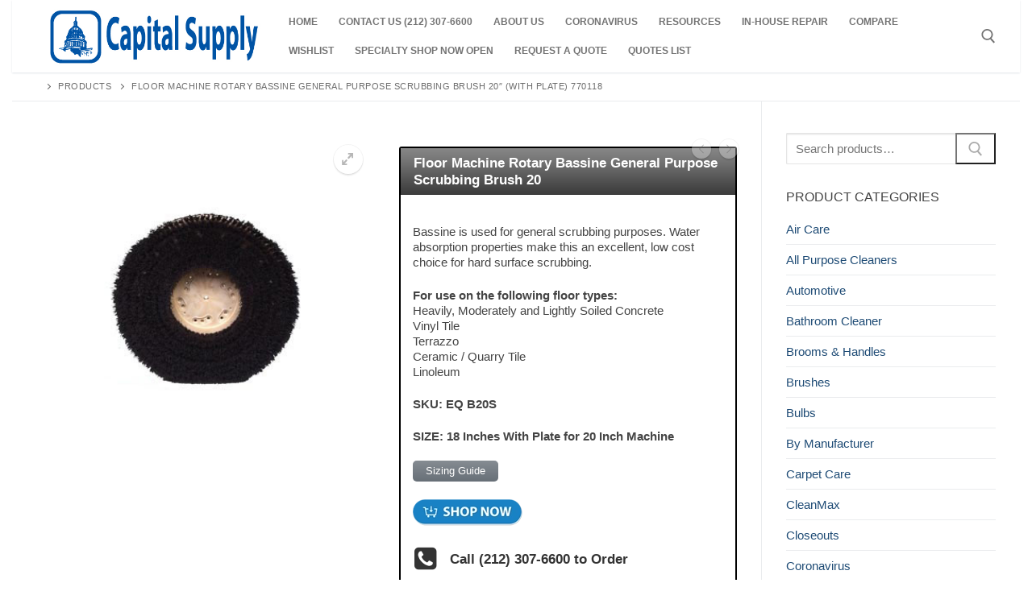

--- FILE ---
content_type: text/html; charset=UTF-8
request_url: https://www.capitalsupply.com/shop/machinery/floor-machines/floor-machine-accessories/rotary-scrub-brush-bassine-20-no-plate-770118/
body_size: 16370
content:
<!doctype html><html lang="en-US"><head><meta charset="UTF-8"><meta name="viewport" content="width=device-width, initial-scale=1, maximum-scale=10.0, user-scalable=yes"><link rel="profile" href="http://gmpg.org/xfn/11"><meta name="google-site-verification" content="bFlFY57ob2b86Lp___4QwlGmYLQ9oY9odiSdxrbMJsg" /><title>Floor Machine Rotary Bassine General Purpose Scrubbing Brush 20&#8243; (With Plate) 770118</title><meta name='robots' content='max-image-preview:large' /><style>img:is([sizes="auto" i], [sizes^="auto," i]) { contain-intrinsic-size: 3000px 1500px }</style><link rel='dns-prefetch' href='//netdna.bootstrapcdn.com' /><link rel="alternate" type="application/rss+xml" title=" &raquo; Feed" href="https://www.capitalsupply.com/feed/" /><link rel="alternate" type="application/rss+xml" title=" &raquo; Comments Feed" href="https://www.capitalsupply.com/comments/feed/" /><style id="aeh-processed-header-3" media="only screen and (max-width: 768px)">.woocommerce table.shop_table_responsive thead,.woocommerce-page table.shop_table_responsive thead{display:none}.woocommerce table.shop_table_responsive tbody tr:first-child td:first-child,.woocommerce-page table.shop_table_responsive tbody tr:first-child td:first-child{border-top:0}.woocommerce table.shop_table_responsive tbody th,.woocommerce-page table.shop_table_responsive tbody th{display:none}.woocommerce table.shop_table_responsive tr,.woocommerce-page table.shop_table_responsive tr{display:block}.woocommerce table.shop_table_responsive tr td,.woocommerce-page table.shop_table_responsive tr td{display:block;text-align:right!important}.woocommerce table.shop_table_responsive tr td.order-actions,.woocommerce-page table.shop_table_responsive tr td.order-actions{text-align:left!important}.woocommerce table.shop_table_responsive tr td::before,.woocommerce-page table.shop_table_responsive tr td::before{content:attr(data-title) ": ";font-weight:700;float:left}.woocommerce table.shop_table_responsive tr td.actions::before,.woocommerce table.shop_table_responsive tr td.product-remove::before,.woocommerce-page table.shop_table_responsive tr td.actions::before,.woocommerce-page table.shop_table_responsive tr td.product-remove::before{display:none}.woocommerce table.my_account_orders tr td.order-actions,.woocommerce-page table.my_account_orders tr td.order-actions{text-align:left}.woocommerce table.my_account_orders tr td.order-actions::before,.woocommerce-page table.my_account_orders tr td.order-actions::before{display:none}.woocommerce table.my_account_orders tr td.order-actions .button,.woocommerce-page table.my_account_orders tr td.order-actions .button{float:none;margin:.125em .25em .125em 0}.woocommerce .col2-set .col-1,.woocommerce .col2-set .col-2,.woocommerce-page .col2-set .col-1,.woocommerce-page .col2-set .col-2{float:none;width:100%}.woocommerce ul.products[class*=columns-] li.product,.woocommerce-page ul.products[class*=columns-] li.product{width:48%;float:left;clear:both;margin:0 0 2.992em}.woocommerce ul.products[class*=columns-] li.product:nth-child(2n),.woocommerce-page ul.products[class*=columns-] li.product:nth-child(2n){float:right;clear:none!important}.woocommerce #content div.product div.images,.woocommerce #content div.product div.summary,.woocommerce div.product div.images,.woocommerce div.product div.summary,.woocommerce-page #content div.product div.images,.woocommerce-page #content div.product div.summary,.woocommerce-page div.product div.images,.woocommerce-page div.product div.summary{float:none;width:100%}.woocommerce #content table.cart .product-thumbnail,.woocommerce table.cart .product-thumbnail,.woocommerce-page #content table.cart .product-thumbnail,.woocommerce-page table.cart .product-thumbnail{display:none}.woocommerce #content table.cart td.actions,.woocommerce table.cart td.actions,.woocommerce-page #content table.cart td.actions,.woocommerce-page table.cart td.actions{text-align:left}.woocommerce #content table.cart td.actions .coupon,.woocommerce table.cart td.actions .coupon,.woocommerce-page #content table.cart td.actions .coupon,.woocommerce-page table.cart td.actions .coupon{float:none;padding-bottom:.5em;width:100%}.woocommerce #content table.cart td.actions .coupon:after,.woocommerce #content table.cart td.actions .coupon:before,.woocommerce table.cart td.actions .coupon:after,.woocommerce table.cart td.actions .coupon:before,.woocommerce-page #content table.cart td.actions .coupon:after,.woocommerce-page #content table.cart td.actions .coupon:before,.woocommerce-page table.cart td.actions .coupon:after,.woocommerce-page table.cart td.actions .coupon:before{content:"";display:table}.woocommerce #content table.cart td.actions .coupon:after,.woocommerce table.cart td.actions .coupon:after,.woocommerce-page #content table.cart td.actions .coupon:after,.woocommerce-page table.cart td.actions .coupon:after{clear:both}.woocommerce #content table.cart td.actions>.button,.woocommerce table.cart td.actions>.button,.woocommerce-page #content table.cart td.actions>.button,.woocommerce-page table.cart td.actions>.button{width:100%}.woocommerce .cart-collaterals .cart_totals,.woocommerce .cart-collaterals .cross-sells,.woocommerce .cart-collaterals .shipping_calculator,.woocommerce-page .cart-collaterals .cart_totals,.woocommerce-page .cart-collaterals .cross-sells,.woocommerce-page .cart-collaterals .shipping_calculator{width:100%;float:none;text-align:left}.woocommerce-page.woocommerce-checkout form.login .form-row,.woocommerce.woocommerce-checkout form.login .form-row{width:100%;float:none}.woocommerce #payment .terms,.woocommerce-page #payment .terms{text-align:left;padding:0}.woocommerce #payment #place_order,.woocommerce-page #payment #place_order{float:none;width:100%;box-sizing:border-box;margin-bottom:1em}.woocommerce .lost_reset_password .form-row-first,.woocommerce .lost_reset_password .form-row-last,.woocommerce-page .lost_reset_password .form-row-first,.woocommerce-page .lost_reset_password .form-row-last{width:100%;float:none;margin-right:0}.woocommerce-account .woocommerce-MyAccount-content,.woocommerce-account .woocommerce-MyAccount-navigation{float:none;width:100%}.single-product .twentythirteen .panel{padding-left:20px!important;padding-right:20px!important}</style><style id='classic-theme-styles-inline-css' type='text/css'>/*! This file is auto-generated */ .wp-block-button__link{color:#fff;background-color:#32373c;border-radius:9999px;box-shadow:none;text-decoration:none;padding:calc(.667em + 2px) calc(1.333em + 2px);font-size:1.125em}.wp-block-file__button{background:#32373c;color:#fff;text-decoration:none}</style><style id='global-styles-inline-css' type='text/css'>:root{--wp--preset--aspect-ratio--square: 1;--wp--preset--aspect-ratio--4-3: 4/3;--wp--preset--aspect-ratio--3-4: 3/4;--wp--preset--aspect-ratio--3-2: 3/2;--wp--preset--aspect-ratio--2-3: 2/3;--wp--preset--aspect-ratio--16-9: 16/9;--wp--preset--aspect-ratio--9-16: 9/16;--wp--preset--color--black: #000000;--wp--preset--color--cyan-bluish-gray: #abb8c3;--wp--preset--color--white: #ffffff;--wp--preset--color--pale-pink: #f78da7;--wp--preset--color--vivid-red: #cf2e2e;--wp--preset--color--luminous-vivid-orange: #ff6900;--wp--preset--color--luminous-vivid-amber: #fcb900;--wp--preset--color--light-green-cyan: #7bdcb5;--wp--preset--color--vivid-green-cyan: #00d084;--wp--preset--color--pale-cyan-blue: #8ed1fc;--wp--preset--color--vivid-cyan-blue: #0693e3;--wp--preset--color--vivid-purple: #9b51e0;--wp--preset--gradient--vivid-cyan-blue-to-vivid-purple: linear-gradient(135deg,rgba(6,147,227,1) 0%,rgb(155,81,224) 100%);--wp--preset--gradient--light-green-cyan-to-vivid-green-cyan: linear-gradient(135deg,rgb(122,220,180) 0%,rgb(0,208,130) 100%);--wp--preset--gradient--luminous-vivid-amber-to-luminous-vivid-orange: linear-gradient(135deg,rgba(252,185,0,1) 0%,rgba(255,105,0,1) 100%);--wp--preset--gradient--luminous-vivid-orange-to-vivid-red: linear-gradient(135deg,rgba(255,105,0,1) 0%,rgb(207,46,46) 100%);--wp--preset--gradient--very-light-gray-to-cyan-bluish-gray: linear-gradient(135deg,rgb(238,238,238) 0%,rgb(169,184,195) 100%);--wp--preset--gradient--cool-to-warm-spectrum: linear-gradient(135deg,rgb(74,234,220) 0%,rgb(151,120,209) 20%,rgb(207,42,186) 40%,rgb(238,44,130) 60%,rgb(251,105,98) 80%,rgb(254,248,76) 100%);--wp--preset--gradient--blush-light-purple: linear-gradient(135deg,rgb(255,206,236) 0%,rgb(152,150,240) 100%);--wp--preset--gradient--blush-bordeaux: linear-gradient(135deg,rgb(254,205,165) 0%,rgb(254,45,45) 50%,rgb(107,0,62) 100%);--wp--preset--gradient--luminous-dusk: linear-gradient(135deg,rgb(255,203,112) 0%,rgb(199,81,192) 50%,rgb(65,88,208) 100%);--wp--preset--gradient--pale-ocean: linear-gradient(135deg,rgb(255,245,203) 0%,rgb(182,227,212) 50%,rgb(51,167,181) 100%);--wp--preset--gradient--electric-grass: linear-gradient(135deg,rgb(202,248,128) 0%,rgb(113,206,126) 100%);--wp--preset--gradient--midnight: linear-gradient(135deg,rgb(2,3,129) 0%,rgb(40,116,252) 100%);--wp--preset--font-size--small: 13px;--wp--preset--font-size--medium: 20px;--wp--preset--font-size--large: 36px;--wp--preset--font-size--x-large: 42px;--wp--preset--spacing--20: 0.44rem;--wp--preset--spacing--30: 0.67rem;--wp--preset--spacing--40: 1rem;--wp--preset--spacing--50: 1.5rem;--wp--preset--spacing--60: 2.25rem;--wp--preset--spacing--70: 3.38rem;--wp--preset--spacing--80: 5.06rem;--wp--preset--shadow--natural: 6px 6px 9px rgba(0, 0, 0, 0.2);--wp--preset--shadow--deep: 12px 12px 50px rgba(0, 0, 0, 0.4);--wp--preset--shadow--sharp: 6px 6px 0px rgba(0, 0, 0, 0.2);--wp--preset--shadow--outlined: 6px 6px 0px -3px rgba(255, 255, 255, 1), 6px 6px rgba(0, 0, 0, 1);--wp--preset--shadow--crisp: 6px 6px 0px rgba(0, 0, 0, 1);}:where(.is-layout-flex){gap: 0.5em;}:where(.is-layout-grid){gap: 0.5em;}body .is-layout-flex{display: flex;}.is-layout-flex{flex-wrap: wrap;align-items: center;}.is-layout-flex > :is(*, div){margin: 0;}body .is-layout-grid{display: grid;}.is-layout-grid > :is(*, div){margin: 0;}:where(.wp-block-columns.is-layout-flex){gap: 2em;}:where(.wp-block-columns.is-layout-grid){gap: 2em;}:where(.wp-block-post-template.is-layout-flex){gap: 1.25em;}:where(.wp-block-post-template.is-layout-grid){gap: 1.25em;}.has-black-color{color: var(--wp--preset--color--black) !important;}.has-cyan-bluish-gray-color{color: var(--wp--preset--color--cyan-bluish-gray) !important;}.has-white-color{color: var(--wp--preset--color--white) !important;}.has-pale-pink-color{color: var(--wp--preset--color--pale-pink) !important;}.has-vivid-red-color{color: var(--wp--preset--color--vivid-red) !important;}.has-luminous-vivid-orange-color{color: var(--wp--preset--color--luminous-vivid-orange) !important;}.has-luminous-vivid-amber-color{color: var(--wp--preset--color--luminous-vivid-amber) !important;}.has-light-green-cyan-color{color: var(--wp--preset--color--light-green-cyan) !important;}.has-vivid-green-cyan-color{color: var(--wp--preset--color--vivid-green-cyan) !important;}.has-pale-cyan-blue-color{color: var(--wp--preset--color--pale-cyan-blue) !important;}.has-vivid-cyan-blue-color{color: var(--wp--preset--color--vivid-cyan-blue) !important;}.has-vivid-purple-color{color: var(--wp--preset--color--vivid-purple) !important;}.has-black-background-color{background-color: var(--wp--preset--color--black) !important;}.has-cyan-bluish-gray-background-color{background-color: var(--wp--preset--color--cyan-bluish-gray) !important;}.has-white-background-color{background-color: var(--wp--preset--color--white) !important;}.has-pale-pink-background-color{background-color: var(--wp--preset--color--pale-pink) !important;}.has-vivid-red-background-color{background-color: var(--wp--preset--color--vivid-red) !important;}.has-luminous-vivid-orange-background-color{background-color: var(--wp--preset--color--luminous-vivid-orange) !important;}.has-luminous-vivid-amber-background-color{background-color: var(--wp--preset--color--luminous-vivid-amber) !important;}.has-light-green-cyan-background-color{background-color: var(--wp--preset--color--light-green-cyan) !important;}.has-vivid-green-cyan-background-color{background-color: var(--wp--preset--color--vivid-green-cyan) !important;}.has-pale-cyan-blue-background-color{background-color: var(--wp--preset--color--pale-cyan-blue) !important;}.has-vivid-cyan-blue-background-color{background-color: var(--wp--preset--color--vivid-cyan-blue) !important;}.has-vivid-purple-background-color{background-color: var(--wp--preset--color--vivid-purple) !important;}.has-black-border-color{border-color: var(--wp--preset--color--black) !important;}.has-cyan-bluish-gray-border-color{border-color: var(--wp--preset--color--cyan-bluish-gray) !important;}.has-white-border-color{border-color: var(--wp--preset--color--white) !important;}.has-pale-pink-border-color{border-color: var(--wp--preset--color--pale-pink) !important;}.has-vivid-red-border-color{border-color: var(--wp--preset--color--vivid-red) !important;}.has-luminous-vivid-orange-border-color{border-color: var(--wp--preset--color--luminous-vivid-orange) !important;}.has-luminous-vivid-amber-border-color{border-color: var(--wp--preset--color--luminous-vivid-amber) !important;}.has-light-green-cyan-border-color{border-color: var(--wp--preset--color--light-green-cyan) !important;}.has-vivid-green-cyan-border-color{border-color: var(--wp--preset--color--vivid-green-cyan) !important;}.has-pale-cyan-blue-border-color{border-color: var(--wp--preset--color--pale-cyan-blue) !important;}.has-vivid-cyan-blue-border-color{border-color: var(--wp--preset--color--vivid-cyan-blue) !important;}.has-vivid-purple-border-color{border-color: var(--wp--preset--color--vivid-purple) !important;}.has-vivid-cyan-blue-to-vivid-purple-gradient-background{background: var(--wp--preset--gradient--vivid-cyan-blue-to-vivid-purple) !important;}.has-light-green-cyan-to-vivid-green-cyan-gradient-background{background: var(--wp--preset--gradient--light-green-cyan-to-vivid-green-cyan) !important;}.has-luminous-vivid-amber-to-luminous-vivid-orange-gradient-background{background: var(--wp--preset--gradient--luminous-vivid-amber-to-luminous-vivid-orange) !important;}.has-luminous-vivid-orange-to-vivid-red-gradient-background{background: var(--wp--preset--gradient--luminous-vivid-orange-to-vivid-red) !important;}.has-very-light-gray-to-cyan-bluish-gray-gradient-background{background: var(--wp--preset--gradient--very-light-gray-to-cyan-bluish-gray) !important;}.has-cool-to-warm-spectrum-gradient-background{background: var(--wp--preset--gradient--cool-to-warm-spectrum) !important;}.has-blush-light-purple-gradient-background{background: var(--wp--preset--gradient--blush-light-purple) !important;}.has-blush-bordeaux-gradient-background{background: var(--wp--preset--gradient--blush-bordeaux) !important;}.has-luminous-dusk-gradient-background{background: var(--wp--preset--gradient--luminous-dusk) !important;}.has-pale-ocean-gradient-background{background: var(--wp--preset--gradient--pale-ocean) !important;}.has-electric-grass-gradient-background{background: var(--wp--preset--gradient--electric-grass) !important;}.has-midnight-gradient-background{background: var(--wp--preset--gradient--midnight) !important;}.has-small-font-size{font-size: var(--wp--preset--font-size--small) !important;}.has-medium-font-size{font-size: var(--wp--preset--font-size--medium) !important;}.has-large-font-size{font-size: var(--wp--preset--font-size--large) !important;}.has-x-large-font-size{font-size: var(--wp--preset--font-size--x-large) !important;} :where(.wp-block-post-template.is-layout-flex){gap: 1.25em;}:where(.wp-block-post-template.is-layout-grid){gap: 1.25em;} :where(.wp-block-columns.is-layout-flex){gap: 2em;}:where(.wp-block-columns.is-layout-grid){gap: 2em;} :root :where(.wp-block-pullquote){font-size: 1.5em;line-height: 1.6;}</style><style id='woocommerce-inline-inline-css' type='text/css'>.woocommerce form .form-row .required { visibility: visible; }</style><!-- <link rel='preload' as='style' onload='this.rel="stylesheet"' id='aeh-processed-header-0-css' href='https://www.capitalsupply.com/wp-content/uploads/aeh-cache/1755054462/com/processed-header-ffd8aacf191c7dca713f6c7727fbca5f85495b7f.min.css' type='text/css' media='all' /> -->
<link rel="stylesheet" type="text/css" href="//www.capitalsupply.com/wp-content/cache/wpfc-minified/9k5ik8vw/af1no.css" media="all"/><link rel='stylesheet' id='font-awesome-css' href='//netdna.bootstrapcdn.com/font-awesome/4.1.0/css/font-awesome.min.css' type='text/css' media='all' /><!-- <link rel='preload' as='style' onload='this.rel="stylesheet"' id='aeh-processed-header-2-css' href='https://www.capitalsupply.com/wp-content/uploads/aeh-cache/1755054462/com/processed-header-89348c26392b0e9312d45553296fd774841905f1.min.css' type='text/css' media='all' /> --><!-- <link rel='preload' as='style' onload='this.rel="stylesheet"' id='aeh-processed-header-4-css' href='https://www.capitalsupply.com/wp-content/uploads/aeh-cache/1755054462/com/processed-header-c2cc569bea6b18efcf70250a1fa46c97027f7799.min.css' type='text/css' media='all' /> -->
<link rel="stylesheet" type="text/css" href="//www.capitalsupply.com/wp-content/cache/wpfc-minified/klll1u7t/af1np.css" media="all"/><script src='//www.capitalsupply.com/wp-content/cache/wpfc-minified/215ukii5/af1np.js' type="text/javascript"></script>
<!-- <script type="text/javascript" src="https://www.capitalsupply.com/wp-includes/js/jquery/jquery.min.js" id="jquery-core-js"></script> -->
<!-- <script type="text/javascript" src="https://www.capitalsupply.com/wp-includes/js/jquery/jquery-migrate.min.js" id="jquery-migrate-js"></script> --> <!-- <script type="text/javascript" src="https://www.capitalsupply.com/wp-includes/js/underscore.min.js" id="underscore-js"></script> --> <!-- <script type="text/javascript" src="https://www.capitalsupply.com/wp-includes/js/dist/vendor/react.min.js" id="react-js"></script> --> <!-- <script type="text/javascript" src="https://www.capitalsupply.com/wp-includes/js/dist/vendor/react-dom.min.js" id="react-dom-js"></script> --> <!-- <script type="text/javascript" src="https://www.capitalsupply.com/wp-includes/js/dist/escape-html.min.js" id="wp-escape-html-js"></script> --> <!-- <script type="text/javascript" src="https://www.capitalsupply.com/wp-includes/js/dist/element.min.js" id="wp-element-js"></script> --> <!-- <script type="text/javascript" src="https://www.capitalsupply.com/wp-includes/js/dist/hooks.min.js" id="wp-hooks-js"></script> --> <!-- <script type="text/javascript" src="https://www.capitalsupply.com/wp-includes/js/dist/i18n.min.js" id="wp-i18n-js"></script> --> <script type="text/javascript" id="wp-i18n-js-after">/*  */
wp.i18n.setLocaleData( { 'text direction\u0004ltr': [ 'ltr' ] } );
/*  */</script> <script type="text/javascript" id="quote_list-js-extra">/*  */
var elex_raq_translations = [];
var quote_list_ajax_obj = {"ajax_url":"https:\/\/www.capitalsupply.com\/wp-admin\/admin-ajax.php","nonce":"3700b83eca"};
/*  */</script> <script src='//www.capitalsupply.com/wp-content/cache/wpfc-minified/1gf83sva/af1np.js' type="text/javascript"></script>
<!-- <script type="text/javascript" src="https://www.capitalsupply.com/wp-content/plugins/elex-request-a-quote/assets/js/components/quote_list/quote_list.min.js" id="quote_list-js"></script> --> <!-- <script type="text/javascript" src="https://www.capitalsupply.com/wp-content/cache/autoptimize/js/autoptimize_single_0d02aec1cb9135da4f4462bf040d43ed.js" id="mini_quote-js"></script> --> <!-- <script type="text/javascript" src="https://www.capitalsupply.com/wp-content/plugins/elex-request-a-quote/assets/js/components/mini_quote_list/render_mini_quote_list.min.js" id="mini_quote_list-js"></script> --> <!-- <script type="text/javascript" src="https://www.capitalsupply.com/wp-includes/js/tinymce/tinymce.min.js" id="wp-tinymce-root-js"></script> --> <!-- <script type="text/javascript" src="https://www.capitalsupply.com/wp-includes/js/tinymce/plugins/compat3x/plugin.min.js" id="wp-tinymce-js"></script> --> <!-- <script type="text/javascript" src="https://www.capitalsupply.com/wp-content/plugins/woocommerce/assets/js/jquery-blockui/jquery.blockUI.min.js" id="wc-jquery-blockui-js" defer="defer" data-wp-strategy="defer"></script> --> <script type="text/javascript" id="wc-add-to-cart-js-extra">/*  */
var wc_add_to_cart_params = {"ajax_url":"\/wp-admin\/admin-ajax.php","wc_ajax_url":"\/?wc-ajax=%%endpoint%%","i18n_view_cart":"View cart","cart_url":"https:\/\/www.capitalsupply.com\/cart\/","is_cart":"","cart_redirect_after_add":"no"};
/*  */</script> <script src='//www.capitalsupply.com/wp-content/cache/wpfc-minified/1fra88bs/af1np.js' type="text/javascript"></script>
<!-- <script type="text/javascript" src="https://www.capitalsupply.com/wp-content/plugins/woocommerce/assets/js/frontend/add-to-cart.min.js" id="wc-add-to-cart-js" defer="defer" data-wp-strategy="defer"></script> --> <!-- <script type="text/javascript" src="https://www.capitalsupply.com/wp-content/plugins/woocommerce/assets/js/zoom/jquery.zoom.min.js" id="wc-zoom-js" defer="defer" data-wp-strategy="defer"></script> --> <!-- <script type="text/javascript" src="https://www.capitalsupply.com/wp-content/plugins/woocommerce/assets/js/flexslider/jquery.flexslider.min.js" id="wc-flexslider-js" defer="defer" data-wp-strategy="defer"></script> --> <!-- <script type="text/javascript" src="https://www.capitalsupply.com/wp-content/plugins/woocommerce/assets/js/photoswipe/photoswipe.min.js" id="wc-photoswipe-js" defer="defer" data-wp-strategy="defer"></script> --> <!-- <script type="text/javascript" src="https://www.capitalsupply.com/wp-content/plugins/woocommerce/assets/js/photoswipe/photoswipe-ui-default.min.js" id="wc-photoswipe-ui-default-js" defer="defer" data-wp-strategy="defer"></script> --> <script type="text/javascript" id="wc-single-product-js-extra">/*  */
var wc_single_product_params = {"i18n_required_rating_text":"Please select a rating","i18n_rating_options":["1 of 5 stars","2 of 5 stars","3 of 5 stars","4 of 5 stars","5 of 5 stars"],"i18n_product_gallery_trigger_text":"View full-screen image gallery","review_rating_required":"yes","flexslider":{"rtl":false,"animation":"slide","smoothHeight":true,"directionNav":false,"controlNav":"thumbnails","slideshow":false,"animationSpeed":500,"animationLoop":false,"allowOneSlide":false},"zoom_enabled":"1","zoom_options":[],"photoswipe_enabled":"1","photoswipe_options":{"shareEl":false,"closeOnScroll":false,"history":false,"hideAnimationDuration":0,"showAnimationDuration":0},"flexslider_enabled":"1"};
/*  */</script> <script src='//www.capitalsupply.com/wp-content/cache/wpfc-minified/dezje8qp/af1np.js' type="text/javascript"></script>
<!-- <script type="text/javascript" src="https://www.capitalsupply.com/wp-content/plugins/woocommerce/assets/js/frontend/single-product.min.js" id="wc-single-product-js" defer="defer" data-wp-strategy="defer"></script> --> <!-- <script type="text/javascript" src="https://www.capitalsupply.com/wp-content/plugins/woocommerce/assets/js/js-cookie/js.cookie.min.js" id="wc-js-cookie-js" defer="defer" data-wp-strategy="defer"></script> --> <script type="text/javascript" id="woocommerce-js-extra">/*  */
var woocommerce_params = {"ajax_url":"\/wp-admin\/admin-ajax.php","wc_ajax_url":"\/?wc-ajax=%%endpoint%%","i18n_password_show":"Show password","i18n_password_hide":"Hide password","qty_pm":"1"};
/*  */</script> <script src='//www.capitalsupply.com/wp-content/cache/wpfc-minified/f5r9f6cm/af1np.js' type="text/javascript"></script>
<!-- <script type="text/javascript" src="https://www.capitalsupply.com/wp-content/plugins/woocommerce/assets/js/frontend/woocommerce.min.js" id="woocommerce-js" defer="defer" data-wp-strategy="defer"></script> --> <script type="text/javascript" id="variation_js-js-extra">/*  */
var variation_js_obj = {"settings":{"general":{"button_on_shop_page":true,"button_on_product_page":true,"open_quote_form":"new_page","add_to_quote_success_message":"Product successfully added to the Quote List","button_label":"Add to Quote","button_default_color":"#10518D","limit_button_on_certain_products":{"enabled":false,"include_products_by_category":[],"include_products_by_name":[],"include_products_by_tag":[]},"exclude_products":{"enabled":false,"by_category":[],"by_name":[],"by_tag":[]},"role_based_filter":{"enabled":false,"include_roles":[],"exclude_roles":[]},"disable_quote_for_guest":false,"include_exclude_based_on_stock":"show_for_all_products","button_position":"below_add_to_cart","quote_expiry_value":"","payment_methods":[],"button_behaviour":"same_page"},"hide_add_to_cart":{"button_on_shop_page":false,"button_on_product_page":false,"hide_price":false,"exclude_products":{"enabled":false,"by_category":[],"by_name":[],"by_tag":[]},"include_products":{"enabled":false,"by_category":[],"by_name":[],"by_tag":[]},"exclude_roles":{"enabled":false,"roles":[]},"include_roles":{"roles":[]}},"rest_api":{"enabled":false,"api_key":""}}};
/*  */</script> <script src='//www.capitalsupply.com/wp-content/cache/wpfc-minified/drryrvp5/af1np.js' type="text/javascript"></script>
<!-- <script type="text/javascript" src="https://www.capitalsupply.com/wp-content/cache/autoptimize/js/autoptimize_single_114654922b7dd39449a139136fa20d97.js" id="variation_js-js"></script> --> <link rel="https://api.w.org/" href="https://www.capitalsupply.com/wp-json/" /><link rel="alternate" title="JSON" type="application/json" href="https://www.capitalsupply.com/wp-json/wp/v2/product/2705" /><link rel="EditURI" type="application/rsd+xml" title="RSD" href="https://www.capitalsupply.com/xmlrpc.php?rsd" /><meta name="generator" content="WordPress 6.8.3" /><meta name="generator" content="WooCommerce 10.4.3" /><link rel="canonical" href="https://www.capitalsupply.com/shop/machinery/floor-machines/floor-machine-accessories/rotary-scrub-brush-bassine-20-no-plate-770118/" /><link rel='shortlink' href='https://www.capitalsupply.com/?p=2705' /><link rel="alternate" title="oEmbed (JSON)" type="application/json+oembed" href="https://www.capitalsupply.com/wp-json/oembed/1.0/embed?url=https%3A%2F%2Fwww.capitalsupply.com%2Fshop%2Fmachinery%2Ffloor-machines%2Ffloor-machine-accessories%2Frotary-scrub-brush-bassine-20-no-plate-770118%2F" /><link rel="alternate" title="oEmbed (XML)" type="text/xml+oembed" href="https://www.capitalsupply.com/wp-json/oembed/1.0/embed?url=https%3A%2F%2Fwww.capitalsupply.com%2Fshop%2Fmachinery%2Ffloor-machines%2Ffloor-machine-accessories%2Frotary-scrub-brush-bassine-20-no-plate-770118%2F&#038;format=xml" /> <noscript><style>.woocommerce-product-gallery{ opacity: 1 !important; }</style></noscript><link rel="icon" href="https://www.capitalsupply.com/wp-content/uploads/cropped-avatar2-32x32.jpg" sizes="32x32" /><link rel="icon" href="https://www.capitalsupply.com/wp-content/uploads/cropped-avatar2-192x192.jpg" sizes="192x192" /><link rel="apple-touch-icon" href="https://www.capitalsupply.com/wp-content/uploads/cropped-avatar2-180x180.jpg" /><meta name="msapplication-TileImage" content="https://www.capitalsupply.com/wp-content/uploads/cropped-avatar2-270x270.jpg" /><style type="text/css" id="wp-custom-css">/* "Add to cart" button on archives (e.g. shop, category page) */ .woocommerce .product .add_to_cart_button.button { background-color: #ffffff; color: #ffffff; position: absolute; } .woocommerce-loop-product__title { min-height: 35px; /* Adjust the height as needed */ overflow: hidden; text-overflow: ellipsis; -webkit-line-clamp: 2; /* Limit to 2 lines */ display: -webkit-box; -webkit-box-orient: vertical; } .woocommerce ul.products li.product .woocommerce-loop-product__title, .woocommerce ul.products li.product h3 { FONT-WEIGHT: 600; padding: 0; margin: 0; font-size: .8em; line-height: 1.35; } .woocommerce-loop-category__title mark.count { display: none; } body { color: ##000000; font-family: -apple-system, BlinkMacSystemFont, "Segoe UI", Roboto, "Helvetica Neue", Arial, sans-serif; font-weight: 400; line-height: 1.318; -moz-osx-font-smoothing: grayscale; text-rendering: optimizeLegibility; -webkit-font-smoothing: antialiased; } div.product .product_title { clear: none; margin-top: 0; padding: 0; font-size: 0em; line-height: 1.35; } .woocommerce .quantity .qty { width: 10em; text-align: center; } li.product { display: flex; flex-direction: column; align-items: center; /* Adjust as needed for horizontal alignment */ }</style><style id="sccss">.secondary-navigation{ background: #ffffff; } [product_categories number="" orderby="slug" order="asc"]</style></head><body class="wp-singular product-template-default single single-product postid-2705 wp-custom-logo wp-theme-customify wp-child-theme-customify-child theme-customify woocommerce woocommerce-page woocommerce-no-js content-sidebar main-layout-content-sidebar sidebar_vertical_border site-boxed menu_sidebar_slide_left later-wc-version"><div id="page" class="site no-box-shadow"> <a class="skip-link screen-reader-text" href="#site-content">Skip to content</a> <a class="close is-size-medium  close-panel close-sidebar-panel" href="#"> <span class="hamburger hamburger--squeeze is-active"> <span class="hamburger-box"> <span class="hamburger-inner"><span class="screen-reader-text">Menu</span></span> </span> </span> <span class="screen-reader-text">Close</span> </a><header id="masthead" class="site-header header-v2"><div id="masthead-inner" class="site-header-inner"><div  class="header-main header--row layout-full-contained"  id="cb-row--header-main"  data-row-id="main"  data-show-on="desktop mobile"><div class="header--row-inner header-main-inner light-mode"><div class="customify-container"><div class="customify-grid  cb-row--desktop hide-on-mobile hide-on-tablet customify-grid-middle"><div class="row-v2 row-v2-main no-center"><div class="col-v2 col-v2-left"><div class="item--inner builder-item--logo" data-section="title_tagline" data-item-id="logo" ><div class="site-branding logo-top"> <a href="https://www.capitalsupply.com/" class="logo-link" rel="home" itemprop="url"> <img class="site-img-logo" src="https://www.capitalsupply.com/wp-content/uploads/web_logo3.jpg" alt=""> </a></div></div><div class="item--inner builder-item--primary-menu has_menu" data-section="header_menu_primary" data-item-id="primary-menu" ><nav  id="site-navigation-main-desktop" class="site-navigation primary-menu primary-menu-main nav-menu-desktop primary-menu-desktop style-plain"><ul id="menu-main-menu" class="primary-menu-ul menu nav-menu"><li id="menu-item--main-desktop-601" class="menu-item menu-item-type-post_type menu-item-object-page menu-item-home menu-item-601"><a href="https://www.capitalsupply.com/"><span class="link-before">Home</span></a></li><li id="menu-item--main-desktop-599" class="menu-item menu-item-type-post_type menu-item-object-page menu-item-599"><a href="https://www.capitalsupply.com/contact-us/"><span class="link-before">Contact Us (212) 307-6600</span></a></li><li id="menu-item--main-desktop-602" class="menu-item menu-item-type-post_type menu-item-object-page menu-item-602"><a href="https://www.capitalsupply.com/about-us/"><span class="link-before">About Us</span></a></li><li id="menu-item--main-desktop-9342" class="menu-item menu-item-type-custom menu-item-object-custom menu-item-9342"><a href="https://www.capitalsupply.com/product-category/coronavirus/"><span class="link-before">Coronavirus</span></a></li><li id="menu-item--main-desktop-6898" class="menu-item menu-item-type-post_type menu-item-object-page menu-item-6898"><a href="https://www.capitalsupply.com/resources/"><span class="link-before">Resources</span></a></li><li id="menu-item--main-desktop-2596" class="menu-item menu-item-type-post_type menu-item-object-page menu-item-2596"><a href="https://www.capitalsupply.com/in-house-repair/"><span class="link-before">In-House Repair</span></a></li><li id="menu-item--main-desktop-12830" class="menu-item menu-item-type-post_type menu-item-object-page menu-item-12830"><a href="https://www.capitalsupply.com/compare/"><span class="link-before">Compare</span></a></li><li id="menu-item--main-desktop-12832" class="menu-item menu-item-type-post_type menu-item-object-page menu-item-12832"><a href="https://www.capitalsupply.com/wishlist/"><span class="link-before">Wishlist</span></a></li><li id="menu-item--main-desktop-12894" class="menu-item menu-item-type-custom menu-item-object-custom menu-item-12894"><a href="https://www.capitalsupplyorders.com/"><span class="link-before">Specialty Shop Now Open</span></a></li><li id="menu-item--main-desktop-12931" class="menu-item menu-item-type-post_type menu-item-object-page menu-item-12931"><a href="https://www.capitalsupply.com/request-quote/"><span class="link-before">Request a Quote</span></a></li><li id="menu-item--main-desktop-12935" class="menu-item menu-item-type-post_type menu-item-object-page menu-item-12935"><a href="https://www.capitalsupply.com/add-to-quote-product-list/"><span class="link-before">Quotes List</span></a></li><li id="menu-item--main-desktop-12937" class="menu-item menu-item-type-post_type menu-item-object-page menu-item-12937"><a href="https://www.capitalsupply.com/quote-received-page/"><span class="link-before">Quote Received</span></a></li></ul></nav></div></div><div class="col-v2 col-v2-right"><div class="item--inner builder-item--search_icon" data-section="search_icon" data-item-id="search_icon" ><div class="header-search_icon-item item--search_icon"> <a class="search-icon" href="#" aria-label="open search tool"> <span class="ic-search"> <svg aria-hidden="true" focusable="false" role="presentation" xmlns="http://www.w3.org/2000/svg" width="20" height="21" viewBox="0 0 20 21"> <path fill="currentColor" fill-rule="evenodd" d="M12.514 14.906a8.264 8.264 0 0 1-4.322 1.21C3.668 16.116 0 12.513 0 8.07 0 3.626 3.668.023 8.192.023c4.525 0 8.193 3.603 8.193 8.047 0 2.033-.769 3.89-2.035 5.307l4.999 5.552-1.775 1.597-5.06-5.62zm-4.322-.843c3.37 0 6.102-2.684 6.102-5.993 0-3.31-2.732-5.994-6.102-5.994S2.09 4.76 2.09 8.07c0 3.31 2.732 5.993 6.102 5.993z"></path> </svg> </span> <span class="ic-close"> <svg version="1.1" id="Capa_1" xmlns="http://www.w3.org/2000/svg" xmlns:xlink="http://www.w3.org/1999/xlink" x="0px" y="0px" width="612px" height="612px" viewBox="0 0 612 612" fill="currentColor" style="enable-background:new 0 0 612 612;" xml:space="preserve"><g><g id="cross"><g><polygon points="612,36.004 576.521,0.603 306,270.608 35.478,0.603 0,36.004 270.522,306.011 0,575.997 35.478,611.397 306,341.411 576.521,611.397 612,575.997 341.459,306.011 " /></g></g></g><g></g><g></g><g></g><g></g><g></g><g></g><g></g><g></g><g></g><g></g><g></g><g></g><g></g><g></g><g></g></svg> </span> <span class="arrow-down"></span> </a><div class="header-search-modal-wrapper"><form role="search" class="header-search-modal header-search-form" action="https://www.capitalsupply.com/"> <label> <span class="screen-reader-text">Search for:</span> <input type="search" class="search-field" placeholder="Search ..." value="" name="s" title="Search for:" /> </label> <button type="submit" class="search-submit" aria-label="submit search"> <svg aria-hidden="true" focusable="false" role="presentation" xmlns="http://www.w3.org/2000/svg" width="20" height="21" viewBox="0 0 20 21"> <path fill="currentColor" fill-rule="evenodd" d="M12.514 14.906a8.264 8.264 0 0 1-4.322 1.21C3.668 16.116 0 12.513 0 8.07 0 3.626 3.668.023 8.192.023c4.525 0 8.193 3.603 8.193 8.047 0 2.033-.769 3.89-2.035 5.307l4.999 5.552-1.775 1.597-5.06-5.62zm-4.322-.843c3.37 0 6.102-2.684 6.102-5.993 0-3.31-2.732-5.994-6.102-5.994S2.09 4.76 2.09 8.07c0 3.31 2.732 5.993 6.102 5.993z"></path> </svg> </button></form></div></div></div></div></div></div><div class="cb-row--mobile hide-on-desktop customify-grid customify-grid-middle"><div class="row-v2 row-v2-main no-center"><div class="col-v2 col-v2-left"><div class="item--inner builder-item--logo" data-section="title_tagline" data-item-id="logo" ><div class="site-branding logo-top"> <a href="https://www.capitalsupply.com/" class="logo-link" rel="home" itemprop="url"> <img class="site-img-logo" src="https://www.capitalsupply.com/wp-content/uploads/web_logo3.jpg" alt=""> </a></div></div></div><div class="col-v2 col-v2-right"><div class="item--inner builder-item--search_icon" data-section="search_icon" data-item-id="search_icon" ><div class="header-search_icon-item item--search_icon"> <a class="search-icon" href="#" aria-label="open search tool"> <span class="ic-search"> <svg aria-hidden="true" focusable="false" role="presentation" xmlns="http://www.w3.org/2000/svg" width="20" height="21" viewBox="0 0 20 21"> <path fill="currentColor" fill-rule="evenodd" d="M12.514 14.906a8.264 8.264 0 0 1-4.322 1.21C3.668 16.116 0 12.513 0 8.07 0 3.626 3.668.023 8.192.023c4.525 0 8.193 3.603 8.193 8.047 0 2.033-.769 3.89-2.035 5.307l4.999 5.552-1.775 1.597-5.06-5.62zm-4.322-.843c3.37 0 6.102-2.684 6.102-5.993 0-3.31-2.732-5.994-6.102-5.994S2.09 4.76 2.09 8.07c0 3.31 2.732 5.993 6.102 5.993z"></path> </svg> </span> <span class="ic-close"> <svg version="1.1" id="Capa_1" xmlns="http://www.w3.org/2000/svg" xmlns:xlink="http://www.w3.org/1999/xlink" x="0px" y="0px" width="612px" height="612px" viewBox="0 0 612 612" fill="currentColor" style="enable-background:new 0 0 612 612;" xml:space="preserve"><g><g id="cross"><g><polygon points="612,36.004 576.521,0.603 306,270.608 35.478,0.603 0,36.004 270.522,306.011 0,575.997 35.478,611.397 306,341.411 576.521,611.397 612,575.997 341.459,306.011 " /></g></g></g><g></g><g></g><g></g><g></g><g></g><g></g><g></g><g></g><g></g><g></g><g></g><g></g><g></g><g></g><g></g></svg> </span> <span class="arrow-down"></span> </a><div class="header-search-modal-wrapper"><form role="search" class="header-search-modal header-search-form" action="https://www.capitalsupply.com/"> <label> <span class="screen-reader-text">Search for:</span> <input type="search" class="search-field" placeholder="Search ..." value="" name="s" title="Search for:" /> </label> <button type="submit" class="search-submit" aria-label="submit search"> <svg aria-hidden="true" focusable="false" role="presentation" xmlns="http://www.w3.org/2000/svg" width="20" height="21" viewBox="0 0 20 21"> <path fill="currentColor" fill-rule="evenodd" d="M12.514 14.906a8.264 8.264 0 0 1-4.322 1.21C3.668 16.116 0 12.513 0 8.07 0 3.626 3.668.023 8.192.023c4.525 0 8.193 3.603 8.193 8.047 0 2.033-.769 3.89-2.035 5.307l4.999 5.552-1.775 1.597-5.06-5.62zm-4.322-.843c3.37 0 6.102-2.684 6.102-5.993 0-3.31-2.732-5.994-6.102-5.994S2.09 4.76 2.09 8.07c0 3.31 2.732 5.993 6.102 5.993z"></path> </svg> </button></form></div></div></div><div class="item--inner builder-item--nav-icon" data-section="header_menu_icon" data-item-id="nav-icon" > <button type="button" class="menu-mobile-toggle item-button is-size-desktop-medium is-size-tablet-medium is-size-mobile-medium"  aria-label="nav icon"> <span class="hamburger hamburger--squeeze"> <span class="hamburger-box"> <span class="hamburger-inner"></span> </span> </span> <span class="nav-icon--label hide-on-tablet hide-on-mobile">Menu</span></button></div></div></div></div></div></div></div><div id="header-menu-sidebar" class="header-menu-sidebar menu-sidebar-panel dark-mode"><div id="header-menu-sidebar-bg" class="header-menu-sidebar-bg"><div id="header-menu-sidebar-inner" class="header-menu-sidebar-inner"><div class="builder-item-sidebar mobile-item--html"><div class="item--inner" data-item-id="html" data-section="header_html"><div class="builder-header-html-item item--html"><p>Add custom text here or remove it</p></div></div></div><div class="builder-item-sidebar mobile-item--search_box"><div class="item--inner" data-item-id="search_box" data-section="search_box"><div class="header-search_box-item item--search_box"><form role="search" class="header-search-form " action="https://www.capitalsupply.com/"><div class="search-form-fields"> <span class="screen-reader-text">Search for:</span> <input type="search" class="search-field" placeholder="Search ..." value="" name="s" title="Search for:" /></div> <button type="submit" class="search-submit" aria-label="Submit Search"> <svg aria-hidden="true" focusable="false" role="presentation" xmlns="http://www.w3.org/2000/svg" width="20" height="21" viewBox="0 0 20 21"> <path fill="currentColor" fill-rule="evenodd" d="M12.514 14.906a8.264 8.264 0 0 1-4.322 1.21C3.668 16.116 0 12.513 0 8.07 0 3.626 3.668.023 8.192.023c4.525 0 8.193 3.603 8.193 8.047 0 2.033-.769 3.89-2.035 5.307l4.999 5.552-1.775 1.597-5.06-5.62zm-4.322-.843c3.37 0 6.102-2.684 6.102-5.993 0-3.31-2.732-5.994-6.102-5.994S2.09 4.76 2.09 8.07c0 3.31 2.732 5.993 6.102 5.993z"></path> </svg> </button></form></div></div></div><div class="builder-item-sidebar mobile-item--primary-menu mobile-item--menu "><div class="item--inner" data-item-id="primary-menu" data-section="header_menu_primary"><nav  id="site-navigation-sidebar-mobile" class="site-navigation primary-menu primary-menu-sidebar nav-menu-mobile primary-menu-mobile style-plain"><ul id="menu-main-menu" class="primary-menu-ul menu nav-menu"><li id="menu-item--sidebar-mobile-601" class="menu-item menu-item-type-post_type menu-item-object-page menu-item-home menu-item-601"><a href="https://www.capitalsupply.com/"><span class="link-before">Home</span></a></li><li id="menu-item--sidebar-mobile-599" class="menu-item menu-item-type-post_type menu-item-object-page menu-item-599"><a href="https://www.capitalsupply.com/contact-us/"><span class="link-before">Contact Us (212) 307-6600</span></a></li><li id="menu-item--sidebar-mobile-602" class="menu-item menu-item-type-post_type menu-item-object-page menu-item-602"><a href="https://www.capitalsupply.com/about-us/"><span class="link-before">About Us</span></a></li><li id="menu-item--sidebar-mobile-9342" class="menu-item menu-item-type-custom menu-item-object-custom menu-item-9342"><a href="https://www.capitalsupply.com/product-category/coronavirus/"><span class="link-before">Coronavirus</span></a></li><li id="menu-item--sidebar-mobile-6898" class="menu-item menu-item-type-post_type menu-item-object-page menu-item-6898"><a href="https://www.capitalsupply.com/resources/"><span class="link-before">Resources</span></a></li><li id="menu-item--sidebar-mobile-2596" class="menu-item menu-item-type-post_type menu-item-object-page menu-item-2596"><a href="https://www.capitalsupply.com/in-house-repair/"><span class="link-before">In-House Repair</span></a></li><li id="menu-item--sidebar-mobile-12830" class="menu-item menu-item-type-post_type menu-item-object-page menu-item-12830"><a href="https://www.capitalsupply.com/compare/"><span class="link-before">Compare</span></a></li><li id="menu-item--sidebar-mobile-12832" class="menu-item menu-item-type-post_type menu-item-object-page menu-item-12832"><a href="https://www.capitalsupply.com/wishlist/"><span class="link-before">Wishlist</span></a></li><li id="menu-item--sidebar-mobile-12894" class="menu-item menu-item-type-custom menu-item-object-custom menu-item-12894"><a href="https://www.capitalsupplyorders.com/"><span class="link-before">Specialty Shop Now Open</span></a></li><li id="menu-item--sidebar-mobile-12931" class="menu-item menu-item-type-post_type menu-item-object-page menu-item-12931"><a href="https://www.capitalsupply.com/request-quote/"><span class="link-before">Request a Quote</span></a></li><li id="menu-item--sidebar-mobile-12935" class="menu-item menu-item-type-post_type menu-item-object-page menu-item-12935"><a href="https://www.capitalsupply.com/add-to-quote-product-list/"><span class="link-before">Quotes List</span></a></li><li id="menu-item--sidebar-mobile-12937" class="menu-item menu-item-type-post_type menu-item-object-page menu-item-12937"><a href="https://www.capitalsupply.com/quote-received-page/"><span class="link-before">Quote Received</span></a></li></ul></nav></div></div><div class="builder-item-sidebar mobile-item--social-icons"><div class="item--inner" data-item-id="social-icons" data-section="header_social_icons"><ul class="header-social-icons customify-builder-social-icons color-default"><li><a class="social-icon-facebook shape-circle" rel="nofollow noopener" target="_blank" href="#" aria-label="Facebook"><i class="social-icon fa fa-facebook" title="Facebook"></i></a></li><li><a class="social-icon-twitter shape-circle" rel="nofollow noopener" target="_blank" href="#" aria-label="Twitter"><i class="social-icon fa fa-twitter" title="Twitter"></i></a></li><li><a class="social-icon-youtube-play shape-circle" rel="nofollow noopener" target="_blank" href="#" aria-label="Youtube"><i class="social-icon fa fa-youtube-play" title="Youtube"></i></a></li><li><a class="social-icon-instagram shape-circle" rel="nofollow noopener" target="_blank" href="#" aria-label="Instagram"><i class="social-icon fa fa-instagram" title="Instagram"></i></a></li><li><a class="social-icon-pinterest shape-circle" rel="nofollow noopener" target="_blank" href="#" aria-label="Pinterest"><i class="social-icon fa fa-pinterest" title="Pinterest"></i></a></li></ul></div></div><div class="builder-item-sidebar mobile-item--button"><div class="item--inner" data-item-id="button" data-section="header_button"><a href="" class="item--button customify-btn customify-builder-btn is-icon-before">Button</a></div></div></div></div></div></div></header><div id="page-breadcrumb" class="page-header--item page-breadcrumb breadcrumb--below_titlebar  text-uppercase text-xsmall link-meta"><div class="page-breadcrumb-inner customify-container"><ul class="page-breadcrumb-list"><li class="home"><span><a title="Go to ." href="https://www.capitalsupply.com" class="home"><span></span></a></span></li><li class="archive post-product-archive"><span><a title="Go to Products." href="https://www.capitalsupply.com/shop/" class="archive post-product-archive"><span>Products</span></a></span></li><li class="post post-product current-item"><span><span class="post post-product current-item">Floor Machine Rotary Bassine General Purpose Scrubbing Brush 20&#8243; (With Plate) 770118</span></span></li></ul></div></div><div id="site-content" class="site-content"><div class="customify-container"><div class="customify-grid"><main id="main" class="content-area customify-col-9_sm-12"><div class="content-inner"><div class="woocommerce-notices-wrapper"></div><div id="product-2705" class="nav-in-title product type-product post-2705 status-publish first instock product_cat-floor-machine-accessories product_tag-18-block product_tag-20-machine product_tag-bassine product_tag-floor-machine product_tag-general-scrub-brush product_tag-rotary-scrubbing-brush product_tag-scrub-brush product_tag-shower-feed has-post-thumbnail taxable shipping-taxable product-type-simple"><div class="customify-grid wc-layout-columns"><div class="media-product-media customify-col-6_md-6_sm-12_xs-12"><div class="woocommerce-product-gallery woocommerce-product-gallery--with-images woocommerce-product-gallery--columns-4 images" data-columns="4" style="opacity: 0; transition: opacity .25s ease-in-out;"><div class="wc-product--images"><figure class="woocommerce-product-gallery__wrapper "><div data-thumb="https://www.capitalsupply.com/wp-content/uploads/eqb17s-100x100.jpg" data-thumb-alt="Floor Machine Rotary Bassine General Purpose Scrubbing Brush 20&quot; (With Plate) 770118" data-thumb-srcset="https://www.capitalsupply.com/wp-content/uploads/eqb17s-100x100.jpg 100w, https://www.capitalsupply.com/wp-content/uploads/eqb17s-300x300.jpg 300w, https://www.capitalsupply.com/wp-content/uploads/eqb17s-150x150.jpg 150w, https://www.capitalsupply.com/wp-content/uploads/eqb17s.jpg 400w"  data-thumb-sizes="(max-width: 100px) 100vw, 100px" class="woocommerce-product-gallery__image"><a href="https://www.capitalsupply.com/wp-content/uploads/eqb17s.jpg"><img width="400" height="400" src="https://www.capitalsupply.com/wp-content/uploads/eqb17s.jpg" class="wp-post-image" alt="Floor Machine Rotary Bassine General Purpose Scrubbing Brush 20&quot; (With Plate) 770118" data-caption="" data-src="https://www.capitalsupply.com/wp-content/uploads/eqb17s.jpg" data-large_image="https://www.capitalsupply.com/wp-content/uploads/eqb17s.jpg" data-large_image_width="400" data-large_image_height="400" decoding="async" fetchpriority="high" srcset="https://www.capitalsupply.com/wp-content/uploads/eqb17s.jpg 400w, https://www.capitalsupply.com/wp-content/uploads/eqb17s-300x300.jpg 300w, https://www.capitalsupply.com/wp-content/uploads/eqb17s-100x100.jpg 100w, https://www.capitalsupply.com/wp-content/uploads/eqb17s-150x150.jpg 150w" sizes="(max-width: 400px) 100vw, 400px" /></a></div></figure></div></div></div><div class="summary entry-summary  customify-col-6_md-6_sm-12_xs-12"><div class="entry-summary-inner"><div class="entry-summary-box "><div class="product_title-wrapper"><h1 class="product_title entry-title">Floor Machine Rotary Bassine General Purpose Scrubbing Brush 20&#8243; (With Plate) 770118</h1><div class="wc-product-nav"> <a href="https://www.capitalsupply.com/shop/machinery/floor-machines/floor-machine-accessories/rotary-scrub-brush-bassine-17-no-plate-770115/" title="Rotary Scrub Brush Bassine 17&#8243; (no plate) 770115" class="prev-link"> <span class="nav-btn nav-next"><svg version="1.1" xmlns="http://www.w3.org/2000/svg" viewBox="0 0 129 129" xmlns:xlink="http://www.w3.org/1999/xlink" enable-background="new 0 0 129 129"><g><path d="m88.6,121.3c0.8,0.8 1.8,1.2 2.9,1.2s2.1-0.4 2.9-1.2c1.6-1.6 1.6-4.2 0-5.8l-51-51 51-51c1.6-1.6 1.6-4.2 0-5.8s-4.2-1.6-5.8,0l-54,53.9c-1.6,1.6-1.6,4.2 0,5.8l54,53.9z"/></g></svg></span> <span class="nav-thumbnail"> <img width="300" height="300" src="https://www.capitalsupply.com/wp-content/uploads/eqb17s-300x300.jpg" class="attachment-woocommerce_thumbnail size-woocommerce_thumbnail wp-post-image" alt="" decoding="async" srcset="https://www.capitalsupply.com/wp-content/uploads/eqb17s-300x300.jpg 300w, https://www.capitalsupply.com/wp-content/uploads/eqb17s-100x100.jpg 100w, https://www.capitalsupply.com/wp-content/uploads/eqb17s-150x150.jpg 150w, https://www.capitalsupply.com/wp-content/uploads/eqb17s.jpg 400w" sizes="(max-width: 300px) 100vw, 300px" /> </span> </a> <a href="https://www.capitalsupply.com/shop/machinery/floor-machines/floor-machine-accessories/rotary-scrub-brush-white-tampico-17-polsihing-no-plate-770615/" title="Rotary Scrub Brush White Tampico 17&#8243; Polishing (With Plate) 770615" class="next-link"> <span class="nav-btn nav-next"> <svg version="1.1" xmlns="http://www.w3.org/2000/svg" viewBox="0 0 129 129" xmlns:xlink="http://www.w3.org/1999/xlink" enable-background="new 0 0 129 129"><g><path d="m40.4,121.3c-0.8,0.8-1.8,1.2-2.9,1.2s-2.1-0.4-2.9-1.2c-1.6-1.6-1.6-4.2 0-5.8l51-51-51-51c-1.6-1.6-1.6-4.2 0-5.8 1.6-1.6 4.2-1.6 5.8,0l53.9,53.9c1.6,1.6 1.6,4.2 0,5.8l-53.9,53.9z"/></g></svg> </span> <span class="nav-thumbnail"> <img width="300" height="300" src="https://www.capitalsupply.com/wp-content/uploads/eqb17t-300x300.jpg" class="attachment-woocommerce_thumbnail size-woocommerce_thumbnail wp-post-image" alt="" decoding="async" srcset="https://www.capitalsupply.com/wp-content/uploads/eqb17t-300x300.jpg 300w, https://www.capitalsupply.com/wp-content/uploads/eqb17t-100x100.jpg 100w, https://www.capitalsupply.com/wp-content/uploads/eqb17t-150x150.jpg 150w, https://www.capitalsupply.com/wp-content/uploads/eqb17t.jpg 400w" sizes="(max-width: 300px) 100vw, 300px" /> </span> </a></div></div><p class="price"></p><div class="woocommerce-product-details__short-description"><div class="su-box su-box-style-soft" id="" style="border-color:#000000;border-radius:3px;"><div class="su-box-title" style="background-color:#333333;color:#FFFFFF;border-top-left-radius:1px;border-top-right-radius:1px">Floor Machine Rotary Bassine General Purpose Scrubbing Brush 20</div><div class="su-box-content su-u-clearfix su-u-trim" style="border-bottom-left-radius:1px;border-bottom-right-radius:1px"></p><p>Bassine is used for general scrubbing purposes. Water absorption properties make this an excellent, low cost choice for hard surface scrubbing.</p><p><strong>For use on the following floor types:</strong><br /> Heavily, Moderately and Lightly Soiled Concrete<br /> Vinyl Tile<br /> Terrazzo<br /> Ceramic / Quarry Tile<br /> Linoleum</p><p><strong>SKU: EQ B20S </strong></p><p><strong>SIZE: 18 Inches With Plate for 20 Inch Machine </strong></p><p><a href="http://www.capitalsupply.com/wp-content/uploads/sizing-guide-1.jpg" class="su-button su-button-style-soft" style="color:#FFFFFF;background-color:#545d66;border-color:#444b52;border-radius:5px" target="_blank" rel="noopener noreferrer"><span style="color:#FFFFFF;padding:0px 16px;font-size:13px;line-height:26px;border-color:#888e94;border-radius:5px;text-shadow:none"> Sizing Guide</span></a></p><p><a href="https://www.capitalsupplyorders.com/shop/floor-machine-rotary-scrub-brush-bassine-general-purpose-20-with-plate-770118/" target="_blank" rel="noopener"><img class="alignnone size-full wp-image-12888" src="https://www.capitalsupply.com/wp-content/uploads/shop_now_small2.webp" alt="" width="136" height="33" /></a></p><p><div class="su-service"><div class="su-service-title" style="padding-left:46px;min-height:32px;line-height:32px"><i class="sui sui-phone-square" style="font-size:32px;color:#333"></i> Call (212) 307-6600 to Order</div><div class="su-service-content su-u-clearfix su-u-trim" style="padding-left:46px"></div></div></p><p></div></div></div> <button type="button" class="button tm-woowishlist-button btn btn-default tm-woowishlist-button-single" data-id="2705" data-nonce="bbab9d6442" title="Add to Wishlist"><span class="tx_woowishlist_product_actions_tip"><span class="text">Add to Wishlist</span></span></button><div class="product_meta"><div class="elex-rqst-quote-front-wrap" style="width:100%"><div class="d-flex justify-content-center gap-2 add_view_quote_btn "><div class="w-100 "> <button  data-product-type =simple  data-product-id="2705" data-child-ids=0  id="2705" style="background-color:#10518D" class="button wp-element-button my-2 text-white btn-sm btn-primary position-relative opacity-100 rounded-2 add_to_quote  "> Add to Quote </button><div class="elex-raq-toast-container position-fixed top-0 start-50 translate-middle-x p-3" style="z-index: 9999"><div id="elex-raq-add-sucess-toast" class="toast" role="alert" aria-live="assertive" aria-atomic="true"><div class="toast-body text-center d-flex justify-content-between align-items-center"><h6 class="my-2"> <svg xmlns="http://www.w3.org/2000/svg" width="22.415" height="22.026" viewBox="0 0 22.415 22.026"> <g id="Icon_feather-check-circle" data-name="Icon feather-check-circle" transform="translate(-1.998 -1.979)"> <path id="Path_646" data-name="Path 646" d="M23,12.076V13a10,10,0,1,1-5.93-9.139" fill="none" stroke="#28a745" stroke-linecap="round" stroke-linejoin="round" stroke-width="2" /> <path id="Path_647" data-name="Path 647" d="M26.5,6l-10,10.009-3-3" transform="translate(-3.5 -1.003)" fill="none" stroke="#28a745" stroke-linecap="round" stroke-linejoin="round" stroke-width="2" /> </g> </svg> <span class="ms-2">Product successfully added to the Quote List</span></h6> <button type="button" class="btn-close" data-bs-dismiss="toast" aria-label="Close"></button></div></div></div></div></div></div> <span class="sku_wrapper">SKU: <span class="sku">EQ B20S</span></span> <span class="posted_in">Category: <a href="https://www.capitalsupply.com/product-category/machinery/floor-machines/floor-machine-accessories/" rel="tag">Floor Machine Accessories</a></span> <span class="tagged_as">Tags: <a href="https://www.capitalsupply.com/product-tag/18-block/" rel="tag">18" block</a>, <a href="https://www.capitalsupply.com/product-tag/20-machine/" rel="tag">20" machine</a>, <a href="https://www.capitalsupply.com/product-tag/bassine/" rel="tag">bassine</a>, <a href="https://www.capitalsupply.com/product-tag/floor-machine/" rel="tag">floor machine</a>, <a href="https://www.capitalsupply.com/product-tag/general-scrub-brush/" rel="tag">general scrub brush</a>, <a href="https://www.capitalsupply.com/product-tag/rotary-scrubbing-brush/" rel="tag">rotary scrubbing brush</a>, <a href="https://www.capitalsupply.com/product-tag/scrub-brush/" rel="tag">scrub brush</a>, <a href="https://www.capitalsupply.com/product-tag/shower-feed/" rel="tag">shower feed</a></span></div></div></div></div></div><section class="related products"><h2>Related products</h2><ul class="products customify-grid-3_md-3_sm-3_xs-1 wc-grid-view"><li
class="nav-in-title customify-col product type-product post-2708 status-publish first instock product_cat-floor-machine-accessories product_tag-15-block product_tag-17-machine product_tag-floor-machine product_tag-hard-surface-polishing product_tag-rotary-scrubbing-brush product_tag-scrub-brush product_tag-shower-feed product_tag-white-tampico has-post-thumbnail taxable shipping-taxable product-type-simple"><div class="wc-product-inner"><div class="wc-product-media"><a href="https://www.capitalsupply.com/shop/machinery/floor-machines/floor-machine-accessories/rotary-scrub-brush-white-tampico-17-polsihing-no-plate-770615/" class="woocommerce-LoopProduct-link woocommerce-loop-product__link"><img width="300" height="300" src="https://www.capitalsupply.com/wp-content/uploads/eqb17t-300x300.jpg" class="attachment-woocommerce_thumbnail size-woocommerce_thumbnail" alt="Rotary Scrub Brush White Tampico 17&quot; Polishing (With Plate) 770615" decoding="async" loading="lazy" srcset="https://www.capitalsupply.com/wp-content/uploads/eqb17t-300x300.jpg 300w, https://www.capitalsupply.com/wp-content/uploads/eqb17t-100x100.jpg 100w, https://www.capitalsupply.com/wp-content/uploads/eqb17t-150x150.jpg 150w, https://www.capitalsupply.com/wp-content/uploads/eqb17t.jpg 400w" sizes="auto, (max-width: 300px) 100vw, 300px" /></a></div><div class="wc-product-contents"><div class="wc-product__part wc-product__category show-in-grid show-in-list"><a class="text-uppercase text-xsmall link-meta" href="https://www.capitalsupply.com/product-category/machinery/floor-machines/floor-machine-accessories/" rel="tag">Floor Machine Accessories</a></div><div class="wc-product__part wc-product__title show-in-grid show-in-list"><h2 class="woocommerce-loop-product__title"><a href="https://www.capitalsupply.com/shop/machinery/floor-machines/floor-machine-accessories/rotary-scrub-brush-white-tampico-17-polsihing-no-plate-770615/" class="woocommerce-LoopProduct-link woocommerce-loop-product__link">Rotary Scrub Brush White Tampico 17&#8243; Polishing (With Plate) 770615</a></h2></div><div class="wc-product__part wc-product__description hide-in-grid show-in-list"><div class="woocommerce-loop-product__desc"><p>&nbsp;</p></div></div><div class="elex-rqst-quote-front-wrap" style="width:100%"><div class="d-flex justify-content-center gap-2 add_view_quote_btn "><div class="w-100 "> <button  data-product-type =simple  data-product-id="2708" data-child-ids=0  id="2708" style="background-color:#10518D" class="button wp-element-button my-2 text-white btn-sm btn-primary position-relative opacity-100 rounded-2 add_to_quote  "> Add to Quote </button><div class="elex-raq-toast-container position-fixed top-0 start-50 translate-middle-x p-3" style="z-index: 9999"><div id="elex-raq-add-sucess-toast" class="toast" role="alert" aria-live="assertive" aria-atomic="true"><div class="toast-body text-center d-flex justify-content-between align-items-center"><h6 class="my-2"> <svg xmlns="http://www.w3.org/2000/svg" width="22.415" height="22.026" viewBox="0 0 22.415 22.026"> <g id="Icon_feather-check-circle" data-name="Icon feather-check-circle" transform="translate(-1.998 -1.979)"> <path id="Path_646" data-name="Path 646" d="M23,12.076V13a10,10,0,1,1-5.93-9.139" fill="none" stroke="#28a745" stroke-linecap="round" stroke-linejoin="round" stroke-width="2" /> <path id="Path_647" data-name="Path 647" d="M26.5,6l-10,10.009-3-3" transform="translate(-3.5 -1.003)" fill="none" stroke="#28a745" stroke-linecap="round" stroke-linejoin="round" stroke-width="2" /> </g> </svg> <span class="ms-2">Product successfully added to the Quote List</span></h6> <button type="button" class="btn-close" data-bs-dismiss="toast" aria-label="Close"></button></div></div></div></div></div></div> <button type="button" class="button tm-woowishlist-button btn btn-default" data-id="2708" data-nonce="1ba41fd3ad" title="Add to Wishlist"><span class="tx_woowishlist_product_actions_tip"><span class="text">Add to Wishlist</span></span></button></div></div></li><li
class="nav-in-title customify-col product type-product post-2688 status-publish instock product_cat-floor-machine-accessories product_tag-15-brush product_tag-17-machine product_tag-floor-machine product_tag-grit-brush product_tag-grit-strip product_tag-rotary-scrubbing-brush product_tag-scrub-brush product_tag-strip-brush has-post-thumbnail taxable shipping-taxable product-type-simple"><div class="wc-product-inner"><div class="wc-product-media"><a href="https://www.capitalsupply.com/shop/machinery/floor-machines/floor-machine-accessories/floor-machine-rotary-nylon-strip-grit-brush-17-no-plate-813215/" class="woocommerce-LoopProduct-link woocommerce-loop-product__link"><img width="300" height="300" src="https://www.capitalsupply.com/wp-content/uploads/eq20nsg-300x300.png" class="attachment-woocommerce_thumbnail size-woocommerce_thumbnail" alt="Floor Machine Rotary Nylon Strip Grit Brush 17 Inch (no plate) 813215" decoding="async" loading="lazy" srcset="https://www.capitalsupply.com/wp-content/uploads/eq20nsg-300x300.png 300w, https://www.capitalsupply.com/wp-content/uploads/eq20nsg-150x150.png 150w, https://www.capitalsupply.com/wp-content/uploads/eq20nsg-600x601.png 600w, https://www.capitalsupply.com/wp-content/uploads/eq20nsg-100x100.png 100w, https://www.capitalsupply.com/wp-content/uploads/eq20nsg.png 681w" sizes="auto, (max-width: 300px) 100vw, 300px" /></a></div><div class="wc-product-contents"><div class="wc-product__part wc-product__category show-in-grid show-in-list"><a class="text-uppercase text-xsmall link-meta" href="https://www.capitalsupply.com/product-category/machinery/floor-machines/floor-machine-accessories/" rel="tag">Floor Machine Accessories</a></div><div class="wc-product__part wc-product__title show-in-grid show-in-list"><h2 class="woocommerce-loop-product__title"><a href="https://www.capitalsupply.com/shop/machinery/floor-machines/floor-machine-accessories/floor-machine-rotary-nylon-strip-grit-brush-17-no-plate-813215/" class="woocommerce-LoopProduct-link woocommerce-loop-product__link">Floor Machine Rotary Nylon Strip Grit Brush 17 Inch (no plate) 813215</a></h2></div><div class="wc-product__part wc-product__description hide-in-grid show-in-list"><div class="woocommerce-loop-product__desc"><p>&nbsp;</p></div></div><div class="elex-rqst-quote-front-wrap" style="width:100%"><div class="d-flex justify-content-center gap-2 add_view_quote_btn "><div class="w-100 "> <button  data-product-type =simple  data-product-id="2688" data-child-ids=0  id="2688" style="background-color:#10518D" class="button wp-element-button my-2 text-white btn-sm btn-primary position-relative opacity-100 rounded-2 add_to_quote  "> Add to Quote </button><div class="elex-raq-toast-container position-fixed top-0 start-50 translate-middle-x p-3" style="z-index: 9999"><div id="elex-raq-add-sucess-toast" class="toast" role="alert" aria-live="assertive" aria-atomic="true"><div class="toast-body text-center d-flex justify-content-between align-items-center"><h6 class="my-2"> <svg xmlns="http://www.w3.org/2000/svg" width="22.415" height="22.026" viewBox="0 0 22.415 22.026"> <g id="Icon_feather-check-circle" data-name="Icon feather-check-circle" transform="translate(-1.998 -1.979)"> <path id="Path_646" data-name="Path 646" d="M23,12.076V13a10,10,0,1,1-5.93-9.139" fill="none" stroke="#28a745" stroke-linecap="round" stroke-linejoin="round" stroke-width="2" /> <path id="Path_647" data-name="Path 647" d="M26.5,6l-10,10.009-3-3" transform="translate(-3.5 -1.003)" fill="none" stroke="#28a745" stroke-linecap="round" stroke-linejoin="round" stroke-width="2" /> </g> </svg> <span class="ms-2">Product successfully added to the Quote List</span></h6> <button type="button" class="btn-close" data-bs-dismiss="toast" aria-label="Close"></button></div></div></div></div></div></div> <button type="button" class="button tm-woowishlist-button btn btn-default" data-id="2688" data-nonce="e08fe7fbdc" title="Add to Wishlist"><span class="tx_woowishlist_product_actions_tip"><span class="text">Add to Wishlist</span></span></button></div></div></li><li
class="nav-in-title customify-col product type-product post-2664 status-publish last instock product_cat-floor-machine-accessories product_cat-specialty-cleaner product_tag-4-gallon product_tag-accessories product_tag-floor-machine product_tag-rotary-machine product_tag-shampoo-tank product_tag-solution-tank has-post-thumbnail taxable shipping-taxable product-type-simple"><div class="wc-product-inner"><div class="wc-product-media"><a href="https://www.capitalsupply.com/shop/machinery/floor-machines/floor-machine-accessories/solution-tank-4-gallon/" class="woocommerce-LoopProduct-link woocommerce-loop-product__link"><img width="300" height="300" src="https://www.capitalsupply.com/wp-content/uploads/eqst-300x300.webp" class="attachment-woocommerce_thumbnail size-woocommerce_thumbnail" alt="Malish 890010 Solution Tank 4 Gallon" decoding="async" loading="lazy" srcset="https://www.capitalsupply.com/wp-content/uploads/eqst-300x300.webp 300w, https://www.capitalsupply.com/wp-content/uploads/eqst-150x150.webp 150w, https://www.capitalsupply.com/wp-content/uploads/eqst-600x600.webp 600w, https://www.capitalsupply.com/wp-content/uploads/eqst-100x100.webp 100w, https://www.capitalsupply.com/wp-content/uploads/eqst.webp 800w" sizes="auto, (max-width: 300px) 100vw, 300px" /></a></div><div class="wc-product-contents"><div class="wc-product__part wc-product__category show-in-grid show-in-list"><a class="text-uppercase text-xsmall link-meta" href="https://www.capitalsupply.com/product-category/machinery/floor-machines/floor-machine-accessories/" rel="tag">Floor Machine Accessories</a></div><div class="wc-product__part wc-product__title show-in-grid show-in-list"><h2 class="woocommerce-loop-product__title"><a href="https://www.capitalsupply.com/shop/machinery/floor-machines/floor-machine-accessories/solution-tank-4-gallon/" class="woocommerce-LoopProduct-link woocommerce-loop-product__link">Malish 890010 Solution Tank 4 Gallon</a></h2></div><div class="wc-product__part wc-product__description hide-in-grid show-in-list"><div class="woocommerce-loop-product__desc"><p>&nbsp;</p></div></div><div class="elex-rqst-quote-front-wrap" style="width:100%"><div class="d-flex justify-content-center gap-2 add_view_quote_btn "><div class="w-100 "> <button  data-product-type =simple  data-product-id="2664" data-child-ids=0  id="2664" style="background-color:#10518D" class="button wp-element-button my-2 text-white btn-sm btn-primary position-relative opacity-100 rounded-2 add_to_quote  "> Add to Quote </button><div class="elex-raq-toast-container position-fixed top-0 start-50 translate-middle-x p-3" style="z-index: 9999"><div id="elex-raq-add-sucess-toast" class="toast" role="alert" aria-live="assertive" aria-atomic="true"><div class="toast-body text-center d-flex justify-content-between align-items-center"><h6 class="my-2"> <svg xmlns="http://www.w3.org/2000/svg" width="22.415" height="22.026" viewBox="0 0 22.415 22.026"> <g id="Icon_feather-check-circle" data-name="Icon feather-check-circle" transform="translate(-1.998 -1.979)"> <path id="Path_646" data-name="Path 646" d="M23,12.076V13a10,10,0,1,1-5.93-9.139" fill="none" stroke="#28a745" stroke-linecap="round" stroke-linejoin="round" stroke-width="2" /> <path id="Path_647" data-name="Path 647" d="M26.5,6l-10,10.009-3-3" transform="translate(-3.5 -1.003)" fill="none" stroke="#28a745" stroke-linecap="round" stroke-linejoin="round" stroke-width="2" /> </g> </svg> <span class="ms-2">Product successfully added to the Quote List</span></h6> <button type="button" class="btn-close" data-bs-dismiss="toast" aria-label="Close"></button></div></div></div></div></div></div> <button type="button" class="button tm-woowishlist-button btn btn-default" data-id="2664" data-nonce="e52b45d1c7" title="Add to Wishlist"><span class="tx_woowishlist_product_actions_tip"><span class="text">Add to Wishlist</span></span></button></div></div></li></ul></section></div></div></main><aside id="sidebar-primary" class="sidebar-primary customify-col-3_sm-12"><div class="sidebar-primary-inner sidebar-inner widget-area"><section id="woocommerce_product_search-10" class="widget woocommerce widget_product_search"><form role="search" method="get" class="woocommerce-product-search" action="https://www.capitalsupply.com/"> <label class="screen-reader-text" for="woocommerce-product-search-field-0">Search for:</label> <input type="search" id="woocommerce-product-search-field-0" class="search-field" placeholder="Search products&hellip;" value="" name="s" /> <button type="submit" value="Search"> <svg aria-hidden="true" focusable="false" role="presentation" xmlns="http://www.w3.org/2000/svg" width="20" height="21" viewBox="0 0 20 21"> <path id="svg-search" fill="currentColor" fill-rule="evenodd" d="M12.514 14.906a8.264 8.264 0 0 1-4.322 1.21C3.668 16.116 0 12.513 0 8.07 0 3.626 3.668.023 8.192.023c4.525 0 8.193 3.603 8.193 8.047 0 2.033-.769 3.89-2.035 5.307l4.999 5.552-1.775 1.597-5.06-5.62zm-4.322-.843c3.37 0 6.102-2.684 6.102-5.993 0-3.31-2.732-5.994-6.102-5.994S2.09 4.76 2.09 8.07c0 3.31 2.732 5.993 6.102 5.993z"></path> </svg> </button> <input type="hidden" name="post_type" value="product" /></form></section><section id="woocommerce_product_categories-10" class="widget woocommerce widget_product_categories"><h4 class="widget-title">Product categories</h4><ul class="product-categories"><li class="cat-item cat-item-246"><a href="https://www.capitalsupply.com/product-category/air-care/">Air Care</a></li><li class="cat-item cat-item-663"><a href="https://www.capitalsupply.com/product-category/all-purpose-cleaners/">All Purpose Cleaners</a></li><li class="cat-item cat-item-2644"><a href="https://www.capitalsupply.com/product-category/automotive/">Automotive</a></li><li class="cat-item cat-item-2559"><a href="https://www.capitalsupply.com/product-category/bathroom-cleaner/">Bathroom Cleaner</a></li><li class="cat-item cat-item-3266"><a href="https://www.capitalsupply.com/product-category/brooms-handles/">Brooms &amp; Handles</a></li><li class="cat-item cat-item-3271"><a href="https://www.capitalsupply.com/product-category/brushes/">Brushes</a></li><li class="cat-item cat-item-3267"><a href="https://www.capitalsupply.com/product-category/bulbs-2/">Bulbs</a></li><li class="cat-item cat-item-257"><a href="https://www.capitalsupply.com/product-category/by-manufacturer/">By Manufacturer</a></li><li class="cat-item cat-item-2560"><a href="https://www.capitalsupply.com/product-category/carpet-care-2/">Carpet Care</a></li><li class="cat-item cat-item-3320"><a href="https://www.capitalsupply.com/product-category/cleanmax/">CleanMax</a></li><li class="cat-item cat-item-256"><a href="https://www.capitalsupply.com/product-category/closeouts/">Closeouts</a></li><li class="cat-item cat-item-2995"><a href="https://www.capitalsupply.com/product-category/coronavirus/">Coronavirus</a></li><li class="cat-item cat-item-3275"><a href="https://www.capitalsupply.com/product-category/cup-lids/">Cup Lids</a></li><li class="cat-item cat-item-3264"><a href="https://www.capitalsupply.com/product-category/cups/">Cups</a></li><li class="cat-item cat-item-3276"><a href="https://www.capitalsupply.com/product-category/cutlery/">Cutlery</a></li><li class="cat-item cat-item-3277"><a href="https://www.capitalsupply.com/product-category/deodorant-bathroom/">Deodorant Bathroom</a></li><li class="cat-item cat-item-2606"><a href="https://www.capitalsupply.com/product-category/dilution-control-systems/">Dilution Control Systems</a></li><li class="cat-item cat-item-2561"><a href="https://www.capitalsupply.com/product-category/dishwashing-2/">Dishwashing</a></li><li class="cat-item cat-item-844"><a href="https://www.capitalsupply.com/product-category/disinfectant/">Disinfectant</a></li><li class="cat-item cat-item-3283"><a href="https://www.capitalsupply.com/product-category/dust-mops-handles/">Dust Mops &amp; Handles</a></li><li class="cat-item cat-item-3284"><a href="https://www.capitalsupply.com/product-category/dust-pans/">Dust Pans</a></li><li class="cat-item cat-item-3285"><a href="https://www.capitalsupply.com/product-category/feminine-products/">Feminine Products</a></li><li class="cat-item cat-item-248"><a href="https://www.capitalsupply.com/product-category/floor-care/">Floor Care</a></li><li class="cat-item cat-item-3299"><a href="https://www.capitalsupply.com/product-category/floor-finish-2/">Floor Finish</a></li><li class="cat-item cat-item-3302"><a href="https://www.capitalsupply.com/product-category/floor-pads/">Floor Pads</a></li><li class="cat-item cat-item-3300"><a href="https://www.capitalsupply.com/product-category/floor-stripper-2/">Floor Stripper</a></li><li class="cat-item cat-item-252"><a href="https://www.capitalsupply.com/product-category/food_beverage/">Food &amp; Beverage</a></li><li class="cat-item cat-item-3265"><a href="https://www.capitalsupply.com/product-category/food-service-2/">Food Service</a></li><li class="cat-item cat-item-2968"><a href="https://www.capitalsupply.com/product-category/furniture-polish/">Furniture Polish</a></li><li class="cat-item cat-item-3306"><a href="https://www.capitalsupply.com/product-category/glass-cleaner-2/">Glass Cleaner</a></li><li class="cat-item cat-item-2382"><a href="https://www.capitalsupply.com/product-category/gyms-sports-facilities/">Gyms &amp; Sports Facilities</a></li><li class="cat-item cat-item-3304"><a href="https://www.capitalsupply.com/product-category/hand-pads/">Hand Pads</a></li><li class="cat-item cat-item-2825"><a href="https://www.capitalsupply.com/product-category/hardware/">Hardware</a></li><li class="cat-item cat-item-765"><a href="https://www.capitalsupply.com/product-category/hillyard-arsenal-one-dilution-control/">Hillyard Arsenal One Dilution Control</a></li><li class="cat-item cat-item-254"><a href="https://www.capitalsupply.com/product-category/hospitality/">Hospitality</a></li><li class="cat-item cat-item-3273"><a href="https://www.capitalsupply.com/product-category/hotel-supplies/">Hotel Supplies</a></li><li class="cat-item cat-item-242"><a href="https://www.capitalsupply.com/product-category/janitorial_supplies/">Janitorial Supplies</a></li><li class="cat-item cat-item-3301"><a href="https://www.capitalsupply.com/product-category/jaws-2/">Jaws</a></li><li class="cat-item cat-item-3317"><a href="https://www.capitalsupply.com/product-category/karcher-50-50-parts/">Karcher 50/50 Parts</a></li><li class="cat-item cat-item-3319"><a href="https://www.capitalsupply.com/product-category/karcher-cadet-parts/">Karcher Cadet Parts</a></li><li class="cat-item cat-item-3318"><a href="https://www.capitalsupply.com/product-category/karcher-chariot-parts/">Karcher Chariot Parts</a></li><li class="cat-item cat-item-3323"><a href="https://www.capitalsupply.com/product-category/karcher-icapsol-parts/">Karcher iCapsol Parts</a></li><li class="cat-item cat-item-3322"><a href="https://www.capitalsupply.com/product-category/karcher-sensor-parts/">Karcher Sensor Parts</a></li><li class="cat-item cat-item-3324"><a href="https://www.capitalsupply.com/product-category/karcher-versamatic-parts/">Karcher Versamatic Parts</a></li><li class="cat-item cat-item-244"><a href="https://www.capitalsupply.com/product-category/laundry-products/">Laundry Products</a></li><li class="cat-item cat-item-1288 cat-parent current-cat-parent"><a href="https://www.capitalsupply.com/product-category/machinery/">Machinery</a><ul class='children'><li class="cat-item cat-item-2721"><a href="https://www.capitalsupply.com/product-category/machinery/air-mover/">Air Mover</a></li><li class="cat-item cat-item-261"><a href="https://www.capitalsupply.com/product-category/machinery/back-pack-vacuum/">Back Pack Vacuum</a></li><li class="cat-item cat-item-262"><a href="https://www.capitalsupply.com/product-category/machinery/canister-vacuum/">Canister Vacuum</a></li><li class="cat-item cat-item-264"><a href="https://www.capitalsupply.com/product-category/machinery/commercial-extractors/">Commercial Extractors</a></li><li class="cat-item cat-item-265"><a href="https://www.capitalsupply.com/product-category/machinery/commercial-scrubbers/">Commercial Scrubbers</a></li><li class="cat-item cat-item-266"><a href="https://www.capitalsupply.com/product-category/machinery/commercial-sweepers/">Commercial Sweepers</a></li><li class="cat-item cat-item-267"><a href="https://www.capitalsupply.com/product-category/machinery/commercial-vacuums/">Commercial Upright Vacuums</a></li><li class="cat-item cat-item-1289 cat-parent current-cat-parent"><a href="https://www.capitalsupply.com/product-category/machinery/floor-machines/">Floor Machines</a><ul class='children'><li class="cat-item cat-item-1290 current-cat"><a href="https://www.capitalsupply.com/product-category/machinery/floor-machines/floor-machine-accessories/">Floor Machine Accessories</a></li></ul></li><li class="cat-item cat-item-310"><a href="https://www.capitalsupply.com/product-category/machinery/pressure-washers/">Pressure Washers</a></li><li class="cat-item cat-item-2637"><a href="https://www.capitalsupply.com/product-category/machinery/replacement-parts-machinery/">Replacement Parts</a></li><li class="cat-item cat-item-297"><a href="https://www.capitalsupply.com/product-category/machinery/specialty-cleaner/">Specialty Cleaner</a></li><li class="cat-item cat-item-280"><a href="https://www.capitalsupply.com/product-category/machinery/wet-dry-tank-vacuums/">Wet &amp; Dry Tank Vacuums</a></li><li class="cat-item cat-item-281"><a href="https://www.capitalsupply.com/product-category/machinery/wide-area-vacuum/">Wide Area Vacuum</a></li></ul></li><li class="cat-item cat-item-2127"><a href="https://www.capitalsupply.com/product-category/mattress-encasement/">Mattress Encasement</a></li><li class="cat-item cat-item-2185"><a href="https://www.capitalsupply.com/product-category/metal-polish-chemicals/">Metal Polish</a></li><li class="cat-item cat-item-3295"><a href="https://www.capitalsupply.com/product-category/metered-air-fresheners/">METERED AIR FRESHENERS</a></li><li class="cat-item cat-item-245"><a href="https://www.capitalsupply.com/product-category/paper_products/">Paper Products</a></li><li class="cat-item cat-item-2463"><a href="https://www.capitalsupply.com/product-category/plastic-liners/">Plastic Liners</a></li><li class="cat-item cat-item-2347"><a href="https://www.capitalsupply.com/product-category/safety-ppe/">Safety - PPE</a></li><li class="cat-item cat-item-3303"><a href="https://www.capitalsupply.com/product-category/sanding-screen/">Sanding Screen</a></li><li class="cat-item cat-item-247"><a href="https://www.capitalsupply.com/product-category/skincare/">Skin Care</a></li><li class="cat-item cat-item-3171"><a href="https://www.capitalsupply.com/product-category/spring-cleaning/">Spring Cleaning</a></li><li class="cat-item cat-item-2252"><a href="https://www.capitalsupply.com/product-category/stone-care/">Stone Care</a></li><li class="cat-item cat-item-867"><a href="https://www.capitalsupply.com/product-category/tile-cleaner/">Tile Cleaner</a></li><li class="cat-item cat-item-3047"><a href="https://www.capitalsupply.com/product-category/uncategorized/">Uncategorized</a></li><li class="cat-item cat-item-3321"><a href="https://www.capitalsupply.com/product-category/upright-vacuums/">Upright Vacuums</a></li><li class="cat-item cat-item-879"><a href="https://www.capitalsupply.com/product-category/window-cleaner/">Window Cleaner</a></li><li class="cat-item cat-item-2566"><a href="https://www.capitalsupply.com/product-category/window-cleaners/">Window Cleaner</a></li><li class="cat-item cat-item-2087"><a href="https://www.capitalsupply.com/product-category/winter-goods/">Winter Goods</a></li><li class="cat-item cat-item-3305"><a href="https://www.capitalsupply.com/product-category/wood-care/">Wood Care</a></li></ul></section></div></aside></div></div></div><footer class="site-footer" id="site-footer"><div  class="footer-bottom footer--row layout-full-contained"  id="cb-row--footer-bottom"  data-row-id="bottom"  data-show-on="desktop"><div class="footer--row-inner footer-bottom-inner dark-mode"><div class="customify-container"><div class="customify-grid  customify-grid-top"><div class="customify-col-12_md-12_sm-12_xs-12 builder-item builder-first--footer_copyright" data-push-left="_sm-0"><div class="item--inner builder-item--footer_copyright" data-section="footer_copyright" data-item-id="footer_copyright" ><div class="builder-footer-copyright-item footer-copyright"><p>Copyright &copy; 2026 Capital Supply Company</p></div></div></div></div></div></div></div></footer></div> <script type="speculationrules">{"prefetch":[{"source":"document","where":{"and":[{"href_matches":"\/*"},{"not":{"href_matches":["\/wp-*.php","\/wp-admin\/*","\/wp-content\/uploads\/*","\/wp-content\/*","\/wp-content\/plugins\/*","\/wp-content\/themes\/customify-child\/*","\/wp-content\/themes\/customify\/*","\/*\\?(.+)"]}},{"not":{"selector_matches":"a[rel~=\"nofollow\"]"}},{"not":{"selector_matches":".no-prefetch, .no-prefetch a"}}]},"eagerness":"conservative"}]}</script> <div id="photoswipe-fullscreen-dialog" class="pswp" tabindex="-1" role="dialog" aria-modal="true" aria-hidden="true" aria-label="Full screen image"><div class="pswp__bg"></div><div class="pswp__scroll-wrap"><div class="pswp__container"><div class="pswp__item"></div><div class="pswp__item"></div><div class="pswp__item"></div></div><div class="pswp__ui pswp__ui--hidden"><div class="pswp__top-bar"><div class="pswp__counter"></div> <button class="pswp__button pswp__button--zoom" aria-label="Zoom in/out"></button> <button class="pswp__button pswp__button--fs" aria-label="Toggle fullscreen"></button> <button class="pswp__button pswp__button--share" aria-label="Share"></button> <button class="pswp__button pswp__button--close" aria-label="Close (Esc)"></button><div class="pswp__preloader"><div class="pswp__preloader__icn"><div class="pswp__preloader__cut"><div class="pswp__preloader__donut"></div></div></div></div></div><div class="pswp__share-modal pswp__share-modal--hidden pswp__single-tap"><div class="pswp__share-tooltip"></div></div> <button class="pswp__button pswp__button--arrow--left" aria-label="Previous (arrow left)"></button> <button class="pswp__button pswp__button--arrow--right" aria-label="Next (arrow right)"></button><div class="pswp__caption"><div class="pswp__caption__center"></div></div></div></div></div> <script type='text/javascript'>(function () {
var c = document.body.className;
c = c.replace(/woocommerce-no-js/, 'woocommerce-js');
document.body.className = c;
})();</script> <!-- <link rel='preload' as='style' onload='this.rel="stylesheet"' id='aeh-processed-footer-0-css' href='https://www.capitalsupply.com/wp-content/uploads/aeh-cache/1755054462/com/processed-footer-4ead2bb7530452bcfb46654b459019d79feafa83.min.css' type='text/css' media='all' /> -->
<link rel="stylesheet" type="text/css" href="//www.capitalsupply.com/wp-content/cache/wpfc-minified/dszcuxtr/af1np.css" media="all"/><script type="text/javascript" src="https://www.capitalsupply.com/wp-content/plugins/elex-request-a-quote/assets/js/select2-min.js" id="request_a_quote_select_2_js-js"></script> <script type="text/javascript" id="request_a_quote_script-js-extra">/*  */
var request_a_quote_ajax_obj = {"ajax_url":"https:\/\/www.capitalsupply.com\/wp-admin\/admin-ajax.php","nonce":"3700b83eca"};
/*  */</script> <script type="text/javascript" src="https://www.capitalsupply.com/wp-content/cache/autoptimize/js/autoptimize_single_c06084e7b67f5d723038e165e7c0d8e5.js" id="request_a_quote_script-js"></script> <script type="text/javascript" src="https://www.capitalsupply.com/wp-content/cache/autoptimize/js/autoptimize_single_b877a2e375885c51c4d5eae36912e777.js" id="request_a_quote_popper_script-js"></script> <script type="text/javascript" src="https://www.capitalsupply.com/wp-content/cache/autoptimize/js/autoptimize_single_3e580ff7a4dad44d945230e226e3918b.js" id="request_a_quote_fontawesome-js"></script> <script type="text/javascript" src="https://www.capitalsupply.com/wp-content/cache/autoptimize/js/autoptimize_single_612a16426e7ccf9bdc668d34f7e3571b.js" id="request_a_quote_chosen-js"></script> <script type="text/javascript" src="https://www.capitalsupply.com/wp-content/cache/autoptimize/js/autoptimize_single_e898381bf404240039d3bd4622fb7562.js" id="request_a_quote_bootstrap_script-js"></script> <script type="text/javascript" id="add_to_quote-js-extra">/*  */
var add_to_quote_obj = {"theme":"Customify Child","shop":"https:\/\/www.capitalsupply.com\/shop\/"};
var elex_raq_translations = [];
/*  */</script> <script type="text/javascript" src="https://www.capitalsupply.com/wp-content/cache/autoptimize/js/autoptimize_single_bdcd549e6a7941f1d1b8757031840288.js" id="add_to_quote-js"></script> <script type="text/javascript" id="quote_items-js-extra">/*  */
var elex_raq_translations = [];
/*  */</script> <script type="text/javascript" src="https://www.capitalsupply.com/wp-content/plugins/elex-request-a-quote/assets/js/components/quote_list/quote_items.min.js" id="quote_items-js"></script> <script type="text/javascript" id="raq_save_page-js-extra">/*  */
var raq_save_page_obj = {"quote_page":"https:\/\/www.capitalsupply.com\/add-to-quote-product-list\/"};
/*  */</script> <script type="text/javascript" src="https://www.capitalsupply.com/wp-content/cache/autoptimize/js/autoptimize_single_256c4d374791cba733691ef2805191ca.js" id="raq_save_page-js"></script> <script type="text/javascript" src="https://www.capitalsupply.com/wp-includes/js/imagesloaded.min.js" id="imagesloaded-js"></script> <script type="text/javascript" src="https://www.capitalsupply.com/wp-includes/js/masonry.min.js" id="masonry-js"></script> <script type="text/javascript" src="https://www.capitalsupply.com/wp-includes/js/jquery/jquery.masonry.min.js" id="jquery-masonry-js"></script> <script type="text/javascript" src="https://www.capitalsupply.com/wp-content/plugins/templatesnext-toolkit/js/owl.carousel.min.js" id="owl-carousel-js"></script> <script type="text/javascript" src="https://www.capitalsupply.com/wp-content/plugins/templatesnext-toolkit/js/jquery.colorbox-min.js" id="colorbox-js"></script> <script type="text/javascript" src="https://www.capitalsupply.com/wp-content/plugins/templatesnext-toolkit/js/jquery.inview.min.js" id="inview-js"></script> <script type="text/javascript" src="https://www.capitalsupply.com/wp-content/cache/autoptimize/js/autoptimize_single_afc1a578ebff234cd24e8bf7882c6c88.js" id="tx-script-js"></script> <script type="text/javascript" id="tm-woowishlist-js-extra">/*  */
var tmWoowishlist = {"ajaxurl":"https:\/\/www.capitalsupply.com\/wp-admin\/admin-ajax.php","addText":"Add to Wishlist","addedText":"Added to Wishlist"};
/*  */</script> <script type="text/javascript" src="https://www.capitalsupply.com/wp-content/plugins/templatesnext-toolkit/inc/woo-compare-wishlist/assets/js/tm-woowishlist.min.js" id="tm-woowishlist-js"></script> <script type="text/javascript" src="https://www.capitalsupply.com/wp-content/plugins/woocommerce/assets/js/sourcebuster/sourcebuster.min.js" id="sourcebuster-js-js"></script> <script type="text/javascript" id="wc-order-attribution-js-extra">/*  */
var wc_order_attribution = {"params":{"lifetime":1.0000000000000000818030539140313095458623138256371021270751953125e-5,"session":30,"base64":false,"ajaxurl":"https:\/\/www.capitalsupply.com\/wp-admin\/admin-ajax.php","prefix":"wc_order_attribution_","allowTracking":true},"fields":{"source_type":"current.typ","referrer":"current_add.rf","utm_campaign":"current.cmp","utm_source":"current.src","utm_medium":"current.mdm","utm_content":"current.cnt","utm_id":"current.id","utm_term":"current.trm","utm_source_platform":"current.plt","utm_creative_format":"current.fmt","utm_marketing_tactic":"current.tct","session_entry":"current_add.ep","session_start_time":"current_add.fd","session_pages":"session.pgs","session_count":"udata.vst","user_agent":"udata.uag"}};
/*  */</script> <script type="text/javascript" src="https://www.capitalsupply.com/wp-content/plugins/woocommerce/assets/js/frontend/order-attribution.min.js" id="wc-order-attribution-js"></script> <script type="text/javascript" id="customify-themejs-js-extra">/*  */
var Customify_JS = {"is_rtl":"","css_media_queries":{"all":"%s","desktop":"%s","tablet":"@media screen and (max-width: 1024px) { %s }","mobile":"@media screen and (max-width: 568px) { %s }"},"sidebar_menu_no_duplicator":"1","wc_open_cart":""};
/*  */</script> <script type="text/javascript" src="https://www.capitalsupply.com/wp-content/themes/customify/assets/js/theme.min.js" id="customify-themejs-js"></script> <script type="text/javascript" src="https://www.capitalsupply.com/wp-content/themes/customify/assets/js/compatibility/woocommerce.min.js" id="plugin-woocommerce-js"></script> <script type="text/javascript" src="https://www.capitalsupply.com/wp-content/plugins/elex-request-a-quote/assets/js/front_script.min.js" id="request_a_quote_front_script-js"></script>  <script type="text/javascript">jQuery(function($) { 
jQuery('a[href*="quote-received-page"]').closest('li').remove();
//Fires whenever variation selects are changed
jQuery( '.variations_form' ).on( 'woocommerce_variation_select_change', function () {
// Fires when variation option isn't selected
jQuery('form.variations_form').on('hide_variation',function(event, data){
jQuery('.add_to_quote').addClass('disabled');
jQuery('.add_to_quote').css('opacity','0.5');
jQuery('.add_to_quote').attr('disabled', true); 
});	
});
});</script> <style type="text/css">.su-custom-gallery-slide span { background: rgb(0, 0, 0); background: #346ba3; }</style></body></html><!-- WP Fastest Cache file was created in 0.485 seconds, on January 17, 2026 @ 11:01 am -->

--- FILE ---
content_type: text/css
request_url: https://www.capitalsupply.com/wp-content/cache/wpfc-minified/9k5ik8vw/af1no.css
body_size: 76357
content:
.select2-container{box-sizing:border-box;display:inline-block;margin:0;position:relative;vertical-align:middle}.select2-container .select2-selection--single{box-sizing:border-box;cursor:pointer;display:block;height:28px;user-select:none;-webkit-user-select:none}.select2-container .select2-selection--single .select2-selection__rendered{display:block;padding-left:8px;padding-right:20px;overflow:hidden;text-overflow:ellipsis;white-space:nowrap}.select2-container .select2-selection--single .select2-selection__clear{position:relative}.select2-container[dir="rtl"] .select2-selection--single .select2-selection__rendered{padding-right:8px;padding-left:20px}.select2-container .select2-selection--multiple{box-sizing:border-box;cursor:pointer;display:block;min-height:32px;user-select:none;-webkit-user-select:none}.select2-container .select2-selection--multiple .select2-selection__rendered{display:inline-block;overflow:hidden;padding-left:8px;text-overflow:ellipsis;white-space:nowrap}.select2-container .select2-search--inline{float:left}.select2-container .select2-search--inline .select2-search__field{box-sizing:border-box;border:none;font-size:100%;margin-top:5px;padding:0}.select2-container .select2-search--inline .select2-search__field::-webkit-search-cancel-button{-webkit-appearance:none}.select2-dropdown{background-color:#fff;border:1px solid #aaa;border-radius:4px;box-sizing:border-box;display:block;position:absolute;left:-100000px;width:100%;z-index:1051}.select2-results{display:block}.select2-results__options{list-style:none;margin:0;padding:0}.select2-results__option{padding:6px;user-select:none;-webkit-user-select:none}.select2-results__option[aria-selected]{cursor:pointer}.select2-container--open .select2-dropdown{left:0}.select2-container--open .select2-dropdown--above{border-bottom:none;border-bottom-left-radius:0;border-bottom-right-radius:0}.select2-container--open .select2-dropdown--below{border-top:none;border-top-left-radius:0;border-top-right-radius:0}.select2-search--dropdown{display:block;padding:4px}.select2-search--dropdown .select2-search__field{padding:4px;width:100%;box-sizing:border-box}.select2-search--dropdown .select2-search__field::-webkit-search-cancel-button{-webkit-appearance:none}.select2-search--dropdown.select2-search--hide{display:none}.select2-close-mask{border:0;margin:0;padding:0;display:block;position:fixed;left:0;top:0;min-height:100%;min-width:100%;height:auto;width:auto;opacity:0;z-index:99;background-color:#fff;filter:alpha(opacity=0)}.select2-hidden-accessible{border:0!important;clip:rect(0 0 0 0)!important;-webkit-clip-path:inset(50%)!important;clip-path:inset(50%)!important;height:1px!important;overflow:hidden!important;padding:0!important;position:absolute!important;width:1px!important;white-space:nowrap!important}.select2-container--default .select2-selection--single{background-color:#fff;border:1px solid #aaa;border-radius:4px}.select2-container--default .select2-selection--single .select2-selection__rendered{color:#444;line-height:28px}.select2-container--default .select2-selection--single .select2-selection__clear{cursor:pointer;float:right;font-weight:700}.select2-container--default .select2-selection--single .select2-selection__placeholder{color:#999}.select2-container--default .select2-selection--single .select2-selection__arrow{height:26px;position:absolute;top:1px;right:1px;width:20px}.select2-container--default .select2-selection--single .select2-selection__arrow b{border-color:#888 transparent transparent transparent;border-style:solid;border-width:5px 4px 0 4px;height:0;left:50%;margin-left:-4px;margin-top:-2px;position:absolute;top:50%;width:0}.select2-container--default[dir="rtl"] .select2-selection--single .select2-selection__clear{float:left}.select2-container--default[dir="rtl"] .select2-selection--single .select2-selection__arrow{left:1px;right:auto}.select2-container--default.select2-container--disabled .select2-selection--single{background-color:#eee;cursor:default}.select2-container--default.select2-container--disabled .select2-selection--single .select2-selection__clear{display:none}.select2-container--default.select2-container--open .select2-selection--single .select2-selection__arrow b{border-color:transparent transparent #888 transparent;border-width:0 4px 5px 4px}.select2-container--default .select2-selection--multiple{background-color:#fff;border:1px solid #aaa;border-radius:4px;cursor:text}.select2-container--default .select2-selection--multiple .select2-selection__rendered{box-sizing:border-box;list-style:none;margin:0;padding:0 5px;width:100%}.select2-container--default .select2-selection--multiple .select2-selection__rendered li{list-style:none}.select2-container--default .select2-selection--multiple .select2-selection__clear{cursor:pointer;float:right;font-weight:700;margin-top:5px;margin-right:10px;padding:1px}.select2-container--default .select2-selection--multiple .select2-selection__choice{background-color:#e4e4e4;border:1px solid #aaa;border-radius:4px;cursor:default;float:left;margin-right:5px;margin-top:5px;padding:0 5px}.select2-container--default .select2-selection--multiple .select2-selection__choice__remove{color:#999;cursor:pointer;display:inline-block;font-weight:700;margin-right:2px}.select2-container--default .select2-selection--multiple .select2-selection__choice__remove:hover{color:#333}.select2-container--default[dir="rtl"] .select2-selection--multiple .select2-selection__choice,.select2-container--default[dir="rtl"] .select2-selection--multiple .select2-search--inline{float:right}.select2-container--default[dir="rtl"] .select2-selection--multiple .select2-selection__choice{margin-left:5px;margin-right:auto}.select2-container--default[dir="rtl"] .select2-selection--multiple .select2-selection__choice__remove{margin-left:2px;margin-right:auto}.select2-container--default.select2-container--focus .select2-selection--multiple{border:solid #000 1px;outline:0}.select2-container--default.select2-container--disabled .select2-selection--multiple{background-color:#eee;cursor:default}.select2-container--default.select2-container--disabled .select2-selection__choice__remove{display:none}.select2-container--default.select2-container--open.select2-container--above .select2-selection--single,.select2-container--default.select2-container--open.select2-container--above .select2-selection--multiple{border-top-left-radius:0;border-top-right-radius:0}.select2-container--default.select2-container--open.select2-container--below .select2-selection--single,.select2-container--default.select2-container--open.select2-container--below .select2-selection--multiple{border-bottom-left-radius:0;border-bottom-right-radius:0}.select2-container--default .select2-search--dropdown .select2-search__field{border:1px solid #aaa}.select2-container--default .select2-search--inline .select2-search__field{background:transparent;border:none;outline:0;box-shadow:none;-webkit-appearance:textfield}.select2-container--default .select2-results>.select2-results__options{max-height:200px;overflow-y:auto}.select2-container--default .select2-results__option[role=group]{padding:0}.select2-container--default .select2-results__option[aria-disabled=true]{color:#999}.select2-container--default .select2-results__option[aria-selected=true]{background-color:#ddd}.select2-container--default .select2-results__option .select2-results__option{padding-left:1em}.select2-container--default .select2-results__option .select2-results__option .select2-results__group{padding-left:0}.select2-container--default .select2-results__option .select2-results__option .select2-results__option{margin-left:-1em;padding-left:2em}.select2-container--default .select2-results__option .select2-results__option .select2-results__option .select2-results__option{margin-left:-2em;padding-left:3em}.select2-container--default .select2-results__option .select2-results__option .select2-results__option .select2-results__option .select2-results__option{margin-left:-3em;padding-left:4em}.select2-container--default .select2-results__option .select2-results__option .select2-results__option .select2-results__option .select2-results__option .select2-results__option{margin-left:-4em;padding-left:5em}.select2-container--default .select2-results__option .select2-results__option .select2-results__option .select2-results__option .select2-results__option .select2-results__option .select2-results__option{margin-left:-5em;padding-left:6em}.select2-container--default .select2-results__option--highlighted[aria-selected]{background-color:#5897fb;color:#fff}.select2-container--default .select2-results__group{cursor:default;display:block;padding:6px}.select2-container--classic .select2-selection--single{background-color:#f7f7f7;border:1px solid #aaa;border-radius:4px;outline:0;background-image:-webkit-linear-gradient(top,#fff 50%,#eee 100%);background-image:-o-linear-gradient(top,#fff 50%,#eee 100%);background-image:linear-gradient(to bottom,#fff 50%,#eee 100%);background-repeat:repeat-x;filter:progid:DXImageTransform.Microsoft.gradient(startColorstr='#FFFFFFFF',endColorstr='#FFEEEEEE',GradientType=0)}.select2-container--classic .select2-selection--single:focus{border:1px solid #5897fb}.select2-container--classic .select2-selection--single .select2-selection__rendered{color:#444;line-height:28px}.select2-container--classic .select2-selection--single .select2-selection__clear{cursor:pointer;float:right;font-weight:700;margin-right:10px}.select2-container--classic .select2-selection--single .select2-selection__placeholder{color:#999}.select2-container--classic .select2-selection--single .select2-selection__arrow{background-color:#ddd;border:none;border-left:1px solid #aaa;border-top-right-radius:4px;border-bottom-right-radius:4px;height:26px;position:absolute;top:1px;right:1px;width:20px;background-image:-webkit-linear-gradient(top,#eee 50%,#ccc 100%);background-image:-o-linear-gradient(top,#eee 50%,#ccc 100%);background-image:linear-gradient(to bottom,#eee 50%,#ccc 100%);background-repeat:repeat-x;filter:progid:DXImageTransform.Microsoft.gradient(startColorstr='#FFEEEEEE',endColorstr='#FFCCCCCC',GradientType=0)}.select2-container--classic .select2-selection--single .select2-selection__arrow b{border-color:#888 transparent transparent transparent;border-style:solid;border-width:5px 4px 0 4px;height:0;left:50%;margin-left:-4px;margin-top:-2px;position:absolute;top:50%;width:0}.select2-container--classic[dir="rtl"] .select2-selection--single .select2-selection__clear{float:left}.select2-container--classic[dir="rtl"] .select2-selection--single .select2-selection__arrow{border:none;border-right:1px solid #aaa;border-radius:0;border-top-left-radius:4px;border-bottom-left-radius:4px;left:1px;right:auto}.select2-container--classic.select2-container--open .select2-selection--single{border:1px solid #5897fb}.select2-container--classic.select2-container--open .select2-selection--single .select2-selection__arrow{background:transparent;border:none}.select2-container--classic.select2-container--open .select2-selection--single .select2-selection__arrow b{border-color:transparent transparent #888 transparent;border-width:0 4px 5px 4px}.select2-container--classic.select2-container--open.select2-container--above .select2-selection--single{border-top:none;border-top-left-radius:0;border-top-right-radius:0;background-image:-webkit-linear-gradient(top,#fff 0%,#eee 50%);background-image:-o-linear-gradient(top,#fff 0%,#eee 50%);background-image:linear-gradient(to bottom,#fff 0%,#eee 50%);background-repeat:repeat-x;filter:progid:DXImageTransform.Microsoft.gradient(startColorstr='#FFFFFFFF',endColorstr='#FFEEEEEE',GradientType=0)}.select2-container--classic.select2-container--open.select2-container--below .select2-selection--single{border-bottom:none;border-bottom-left-radius:0;border-bottom-right-radius:0;background-image:-webkit-linear-gradient(top,#eee 50%,#fff 100%);background-image:-o-linear-gradient(top,#eee 50%,#fff 100%);background-image:linear-gradient(to bottom,#eee 50%,#fff 100%);background-repeat:repeat-x;filter:progid:DXImageTransform.Microsoft.gradient(startColorstr='#FFEEEEEE',endColorstr='#FFFFFFFF',GradientType=0)}.select2-container--classic .select2-selection--multiple{background-color:#fff;border:1px solid #aaa;border-radius:4px;cursor:text;outline:0}.select2-container--classic .select2-selection--multiple:focus{border:1px solid #5897fb}.select2-container--classic .select2-selection--multiple .select2-selection__rendered{list-style:none;margin:0;padding:0 5px}.select2-container--classic .select2-selection--multiple .select2-selection__clear{display:none}.select2-container--classic .select2-selection--multiple .select2-selection__choice{background-color:#e4e4e4;border:1px solid #aaa;border-radius:4px;cursor:default;float:left;margin-right:5px;margin-top:5px;padding:0 5px}.select2-container--classic .select2-selection--multiple .select2-selection__choice__remove{color:#888;cursor:pointer;display:inline-block;font-weight:700;margin-right:2px}.select2-container--classic .select2-selection--multiple .select2-selection__choice__remove:hover{color:#555}.select2-container--classic[dir="rtl"] .select2-selection--multiple .select2-selection__choice{float:right;margin-left:5px;margin-right:auto}.select2-container--classic[dir="rtl"] .select2-selection--multiple .select2-selection__choice__remove{margin-left:2px;margin-right:auto}.select2-container--classic.select2-container--open .select2-selection--multiple{border:1px solid #5897fb}.select2-container--classic.select2-container--open.select2-container--above .select2-selection--multiple{border-top:none;border-top-left-radius:0;border-top-right-radius:0}.select2-container--classic.select2-container--open.select2-container--below .select2-selection--multiple{border-bottom:none;border-bottom-left-radius:0;border-bottom-right-radius:0}.select2-container--classic .select2-search--dropdown .select2-search__field{border:1px solid #aaa;outline:0}.select2-container--classic .select2-search--inline .select2-search__field{outline:0;box-shadow:none}.select2-container--classic .select2-dropdown{background-color:#fff;border:1px solid transparent}.select2-container--classic .select2-dropdown--above{border-bottom:none}.select2-container--classic .select2-dropdown--below{border-top:none}.select2-container--classic .select2-results>.select2-results__options{max-height:200px;overflow-y:auto}.select2-container--classic .select2-results__option[role=group]{padding:0}.select2-container--classic .select2-results__option[aria-disabled=true]{color:grey}.select2-container--classic .select2-results__option--highlighted[aria-selected]{background-color:#3875d7;color:#fff}.select2-container--classic .select2-results__group{cursor:default;display:block;padding:6px}.select2-container--classic.select2-container--open .select2-dropdown{border-color:#5897fb}@import url("https://fonts.googleapis.com/css2?family=Roboto:ital,wght@0,100;0,300;0,400;0,500;0,700;0,900;1,100;1,300;1,400;1,500;1,700;1,900&display=swap");body{font-family:Roboto,sans-serif;margin:0}:root{--bs-blue:#0d6efd;--bs-indigo:#6610f2;--bs-purple:#6f42c1;--bs-pink:#d63384;--bs-red:#dc3545;--bs-orange:#fd7e14;--bs-yellow:#ffc107;--bs-green:#198754;--bs-teal:#20c997;--bs-cyan:#0dcaf0;--bs-black:#000;--bs-white:#fff;--bs-gray:#6c757d;--bs-gray-dark:#343a40;--bs-gray-100:#f8f9fa;--bs-gray-200:#e9ecef;--bs-gray-300:#dee2e6;--bs-gray-400:#ced4da;--bs-gray-500:#adb5bd;--bs-gray-600:#6c757d;--bs-gray-700:#495057;--bs-gray-800:#343a40;--bs-gray-900:#212529;--bs-primary:#10518d;--bs-secondary:#6c757d;--bs-success:#198754;--bs-info:#0dcaf0;--bs-warning:#f8641c;--bs-danger:#dc3545;--bs-light:#f8f9fa;--bs-dark:#2c3338;--bs-primary-rgb:16,81,141;--bs-secondary-rgb:108,117,125;--bs-success-rgb:25,135,84;--bs-info-rgb:13,202,240;--bs-warning-rgb:248,100,28;--bs-danger-rgb:220,53,69;--bs-light-rgb:248,249,250;--bs-dark-rgb:44,51,56;--bs-white-rgb:255,255,255;--bs-black-rgb:0,0,0;--bs-body-color-rgb:33,37,41;--bs-body-bg-rgb:255,255,255;--bs-font-sans-serif:system-ui,-apple-system,"Segoe UI",Roboto,"Helvetica Neue","Noto Sans","Liberation Sans",Arial,sans-serif,"Apple Color Emoji","Segoe UI Emoji","Segoe UI Symbol","Noto Color Emoji";--bs-font-monospace:SFMono-Regular,Menlo,Monaco,Consolas,"Liberation Mono","Courier New",monospace;--bs-gradient:linear-gradient(180deg,hsla(0,0%,100%,.15),hsla(0,0%,100%,0));--bs-body-font-family:var(--bs-font-sans-serif);--bs-body-font-size:1rem;--bs-body-font-weight:400;--bs-body-line-height:1.5;--bs-body-color:#212529;--bs-body-bg:#fff;--bs-border-width:1px;--bs-border-style:solid;--bs-border-color:#dee2e6;--bs-border-color-translucent:rgba(0,0,0,.175);--bs-border-radius:0.35rem;--bs-border-radius-sm:0.25rem;--bs-border-radius-lg:0.5rem;--bs-border-radius-xl:1rem;--bs-border-radius-2xl:2rem;--bs-border-radius-pill:50rem;--bs-link-color:#10518d;--bs-link-hover-color:#0d4171;--bs-code-color:#d63384;--bs-highlight-bg:#fff3cd}.elex-rqst-quote-wrap{ }.elex-rqst-quote-wrap :root{--bs-blue:#0d6efd;--bs-indigo:#6610f2;--bs-purple:#6f42c1;--bs-pink:#d63384;--bs-red:#dc3545;--bs-orange:#fd7e14;--bs-yellow:#ffc107;--bs-green:#198754;--bs-teal:#20c997;--bs-cyan:#0dcaf0;--bs-black:#000;--bs-white:#fff;--bs-gray:#6c757d;--bs-gray-dark:#343a40;--bs-gray-100:#f8f9fa;--bs-gray-200:#e9ecef;--bs-gray-300:#dee2e6;--bs-gray-400:#ced4da;--bs-gray-500:#adb5bd;--bs-gray-600:#6c757d;--bs-gray-700:#495057;--bs-gray-800:#343a40;--bs-gray-900:#212529;--bs-primary:#10518d;--bs-secondary:#6c757d;--bs-success:#198754;--bs-info:#0dcaf0;--bs-warning:#f8641c;--bs-danger:#dc3545;--bs-light:#f8f9fa;--bs-dark:#2c3338;--bs-primary-rgb:16,81,141;--bs-secondary-rgb:108,117,125;--bs-success-rgb:25,135,84;--bs-info-rgb:13,202,240;--bs-warning-rgb:248,100,28;--bs-danger-rgb:220,53,69;--bs-light-rgb:248,249,250;--bs-dark-rgb:44,51,56;--bs-white-rgb:255,255,255;--bs-black-rgb:0,0,0;--bs-body-color-rgb:33,37,41;--bs-body-bg-rgb:255,255,255;--bs-font-sans-serif:system-ui,-apple-system,"Segoe UI",Roboto,"Helvetica Neue","Noto Sans","Liberation Sans",Arial,sans-serif,"Apple Color Emoji","Segoe UI Emoji","Segoe UI Symbol","Noto Color Emoji";--bs-font-monospace:SFMono-Regular,Menlo,Monaco,Consolas,"Liberation Mono","Courier New",monospace;--bs-gradient:linear-gradient(180deg,hsla(0,0%,100%,.15),hsla(0,0%,100%,0));--bs-body-font-family:var(--bs-font-sans-serif);--bs-body-font-size:1rem;--bs-body-font-weight:400;--bs-body-line-height:1.5;--bs-body-color:#212529;--bs-body-bg:#fff;--bs-border-width:1px;--bs-border-style:solid;--bs-border-color:#dee2e6;--bs-border-color-translucent:rgba(0,0,0,.175);--bs-border-radius:0.35rem;--bs-border-radius-sm:0.25rem;--bs-border-radius-lg:0.5rem;--bs-border-radius-xl:1rem;--bs-border-radius-2xl:2rem;--bs-border-radius-pill:50rem;--bs-link-color:#10518d;--bs-link-hover-color:#0d4171;--bs-code-color:#d63384;--bs-highlight-bg:#fff3cd}.elex-rqst-quote-wrap *,.elex-rqst-quote-wrap :after,.elex-rqst-quote-wrap :before{box-sizing:border-box}@media (prefers-reduced-motion:no-preference){.elex-rqst-quote-wrap :root{scroll-behavior:smooth}}.elex-rqst-quote-wrap body{-webkit-text-size-adjust:100%;-webkit-tap-highlight-color:rgba(0,0,0,0);background-color:var(--bs-body-bg);color:var(--bs-body-color);font-family:var(--bs-body-font-family);font-size:var(--bs-body-font-size);font-weight:var(--bs-body-font-weight);line-height:var(--bs-body-line-height);margin:0;text-align:var(--bs-body-text-align)}.elex-rqst-quote-wrap hr{border:0;border-top:1px solid;color:inherit;margin:1rem 0;opacity:.25}.elex-rqst-quote-wrap .h1,.elex-rqst-quote-wrap .h2,.elex-rqst-quote-wrap .h3,.elex-rqst-quote-wrap .h4,.elex-rqst-quote-wrap .h5,.elex-rqst-quote-wrap .h6,.elex-rqst-quote-wrap h1,.elex-rqst-quote-wrap h2,.elex-rqst-quote-wrap h3,.elex-rqst-quote-wrap h4,.elex-rqst-quote-wrap h5,.elex-rqst-quote-wrap h6{font-weight:500;line-height:1.2;margin-bottom:.5rem;margin-top:0}.elex-rqst-quote-wrap .h1,.elex-rqst-quote-wrap h1{font-size:calc(1.375rem + 1.5vw)}@media (min-width:1200px){.elex-rqst-quote-wrap .h1,.elex-rqst-quote-wrap h1{font-size:2.5rem}}.elex-rqst-quote-wrap .h2,.elex-rqst-quote-wrap h2{font-size:calc(1.325rem + .9vw)}@media (min-width:1200px){.elex-rqst-quote-wrap .h2,.elex-rqst-quote-wrap h2{font-size:2rem}}.elex-rqst-quote-wrap .h3,.elex-rqst-quote-wrap h3{font-size:calc(1.3rem + .6vw)}@media (min-width:1200px){.elex-rqst-quote-wrap .h3,.elex-rqst-quote-wrap h3{font-size:1.75rem}}.elex-rqst-quote-wrap .h4,.elex-rqst-quote-wrap h4{font-size:calc(1.275rem + .3vw)}@media (min-width:1200px){.elex-rqst-quote-wrap .h4,.elex-rqst-quote-wrap h4{font-size:1.5rem}}.elex-rqst-quote-wrap .h5,.elex-rqst-quote-wrap h5{font-size:1.25rem}.elex-rqst-quote-wrap .h6,.elex-rqst-quote-wrap h6{font-size:1rem}.elex-rqst-quote-wrap p{margin-bottom:1rem;margin-top:0}.elex-rqst-quote-wrap abbr[title]{cursor:help;-webkit-text-decoration:underline dotted;text-decoration:underline dotted;-webkit-text-decoration-skip-ink:none;text-decoration-skip-ink:none}.elex-rqst-quote-wrap address{font-style:normal;line-height:inherit;margin-bottom:1rem}.elex-rqst-quote-wrap ol,.elex-rqst-quote-wrap ul{padding-left:2rem}.elex-rqst-quote-wrap dl,.elex-rqst-quote-wrap ol,.elex-rqst-quote-wrap ul{margin-bottom:1rem;margin-top:0}.elex-rqst-quote-wrap ol ol,.elex-rqst-quote-wrap ol ul,.elex-rqst-quote-wrap ul ol,.elex-rqst-quote-wrap ul ul{margin-bottom:0}.elex-rqst-quote-wrap dt{font-weight:700}.elex-rqst-quote-wrap dd{margin-bottom:.5rem;margin-left:0}.elex-rqst-quote-wrap blockquote{margin:0 0 1rem}.elex-rqst-quote-wrap b,.elex-rqst-quote-wrap strong{font-weight:bolder}.elex-rqst-quote-wrap .small,.elex-rqst-quote-wrap small{font-size:.875em}.elex-rqst-quote-wrap .mark,.elex-rqst-quote-wrap mark{background-color:var(--bs-highlight-bg);padding:.1875em}.elex-rqst-quote-wrap sub,.elex-rqst-quote-wrap sup{font-size:.75em;line-height:0;position:relative;vertical-align:baseline}.elex-rqst-quote-wrap sub{bottom:-.25em}.elex-rqst-quote-wrap sup{top:-.5em}.elex-rqst-quote-wrap a{color:var(--bs-link-color);text-decoration:underline}.elex-rqst-quote-wrap a:hover{color:var(--bs-link-hover-color)}.elex-rqst-quote-wrap a:not([href]):not([class]),.elex-rqst-quote-wrap a:not([href]):not([class]):hover{color:inherit;text-decoration:none}.elex-rqst-quote-wrap code,.elex-rqst-quote-wrap kbd,.elex-rqst-quote-wrap pre,.elex-rqst-quote-wrap samp{font-family:var(--bs-font-monospace);font-size:1em}.elex-rqst-quote-wrap pre{display:block;font-size:.875em;margin-bottom:1rem;margin-top:0;overflow:auto}.elex-rqst-quote-wrap pre code{color:inherit;font-size:inherit;word-break:normal}.elex-rqst-quote-wrap code{word-wrap:break-word;color:var(--bs-code-color);font-size:.875em}a>.elex-rqst-quote-wrap code{color:inherit}.elex-rqst-quote-wrap kbd{background-color:var(--bs-body-color);border-radius:.25rem;color:var(--bs-body-bg);font-size:.875em;padding:.1875rem .375rem}.elex-rqst-quote-wrap kbd kbd{font-size:1em;padding:0}.elex-rqst-quote-wrap figure{margin:0 0 1rem}.elex-rqst-quote-wrap img,.elex-rqst-quote-wrap svg{vertical-align:middle}.elex-rqst-quote-wrap table{border-collapse:collapse;caption-side:bottom}.elex-rqst-quote-wrap caption{color:#6c757d;padding-bottom:.5rem;padding-top:.5rem;text-align:left}.elex-rqst-quote-wrap th{text-align:inherit;text-align:-webkit-match-parent}.elex-rqst-quote-wrap tbody,.elex-rqst-quote-wrap td,.elex-rqst-quote-wrap tfoot,.elex-rqst-quote-wrap th,.elex-rqst-quote-wrap thead,.elex-rqst-quote-wrap tr{border:0 solid;border-color:inherit}.elex-rqst-quote-wrap label{display:inline-block}.elex-rqst-quote-wrap button{border-radius:0}.elex-rqst-quote-wrap button:focus:not(:focus-visible){outline:0}.elex-rqst-quote-wrap button,.elex-rqst-quote-wrap input,.elex-rqst-quote-wrap optgroup,.elex-rqst-quote-wrap select,.elex-rqst-quote-wrap textarea{font-family:inherit;font-size:inherit;line-height:inherit;margin:0}.elex-rqst-quote-wrap button,.elex-rqst-quote-wrap select{text-transform:none}.elex-rqst-quote-wrap [role=button]{cursor:pointer}.elex-rqst-quote-wrap select{word-wrap:normal}.elex-rqst-quote-wrap select:disabled{opacity:1}.elex-rqst-quote-wrap [list]:not([type=date]):not([type=datetime-local]):not([type=month]):not([type=week]):not([type=time])::-webkit-calendar-picker-indicator{display:none!important}.elex-rqst-quote-wrap [type=button],.elex-rqst-quote-wrap [type=reset],.elex-rqst-quote-wrap [type=submit],.elex-rqst-quote-wrap button{-webkit-appearance:button}.elex-rqst-quote-wrap [type=button]:not(:disabled),.elex-rqst-quote-wrap [type=reset]:not(:disabled),.elex-rqst-quote-wrap [type=submit]:not(:disabled),.elex-rqst-quote-wrap button:not(:disabled){cursor:pointer}.elex-rqst-quote-wrap ::-moz-focus-inner{border-style:none;padding:0}.elex-rqst-quote-wrap textarea{resize:vertical}.elex-rqst-quote-wrap fieldset{border:0;margin:0;min-width:0;padding:0}.elex-rqst-quote-wrap legend{float:left;font-size:calc(1.275rem + .3vw);line-height:inherit;margin-bottom:.5rem;padding:0;width:100%}@media (min-width:1200px){.elex-rqst-quote-wrap legend{font-size:1.5rem}}.elex-rqst-quote-wrap legend+*{clear:left}.elex-rqst-quote-wrap ::-webkit-datetime-edit-day-field,.elex-rqst-quote-wrap ::-webkit-datetime-edit-fields-wrapper,.elex-rqst-quote-wrap ::-webkit-datetime-edit-hour-field,.elex-rqst-quote-wrap ::-webkit-datetime-edit-minute,.elex-rqst-quote-wrap ::-webkit-datetime-edit-month-field,.elex-rqst-quote-wrap ::-webkit-datetime-edit-text,.elex-rqst-quote-wrap ::-webkit-datetime-edit-year-field{padding:0}.elex-rqst-quote-wrap ::-webkit-inner-spin-button{height:auto}.elex-rqst-quote-wrap [type=search]{-webkit-appearance:textfield;outline-offset:-2px}.elex-rqst-quote-wrap ::-webkit-search-decoration{-webkit-appearance:none}.elex-rqst-quote-wrap ::-webkit-color-swatch-wrapper{padding:0}.elex-rqst-quote-wrap ::file-selector-button{-webkit-appearance:button;font:inherit}.elex-rqst-quote-wrap output{display:inline-block}.elex-rqst-quote-wrap iframe{border:0}.elex-rqst-quote-wrap summary{cursor:pointer;display:list-item}.elex-rqst-quote-wrap progress{vertical-align:baseline}.elex-rqst-quote-wrap [hidden]{display:none!important}.elex-rqst-quote-wrap .lead{font-size:1.25rem;font-weight:300}.elex-rqst-quote-wrap .display-1{font-size:calc(1.625rem + 4.5vw);font-weight:300;line-height:1.2}@media (min-width:1200px){.elex-rqst-quote-wrap .display-1{font-size:5rem}}.elex-rqst-quote-wrap .display-2{font-size:calc(1.575rem + 3.9vw);font-weight:300;line-height:1.2}@media (min-width:1200px){.elex-rqst-quote-wrap .display-2{font-size:4.5rem}}.elex-rqst-quote-wrap .display-3{font-size:calc(1.525rem + 3.3vw);font-weight:300;line-height:1.2}@media (min-width:1200px){.elex-rqst-quote-wrap .display-3{font-size:4rem}}.elex-rqst-quote-wrap .display-4{font-size:calc(1.475rem + 2.7vw);font-weight:300;line-height:1.2}@media (min-width:1200px){.elex-rqst-quote-wrap .display-4{font-size:3.5rem}}.elex-rqst-quote-wrap .display-5{font-size:calc(1.425rem + 2.1vw);font-weight:300;line-height:1.2}@media (min-width:1200px){.elex-rqst-quote-wrap .display-5{font-size:3rem}}.elex-rqst-quote-wrap .display-6{font-size:calc(1.375rem + 1.5vw);font-weight:300;line-height:1.2}@media (min-width:1200px){.elex-rqst-quote-wrap .display-6{font-size:2.5rem}}.elex-rqst-quote-wrap .list-inline,.elex-rqst-quote-wrap .list-unstyled{list-style:none;padding-left:0}.elex-rqst-quote-wrap .list-inline-item{display:inline-block}.elex-rqst-quote-wrap .list-inline-item:not(:last-child){margin-right:.5rem}.elex-rqst-quote-wrap .initialism{font-size:.875em;text-transform:uppercase}.elex-rqst-quote-wrap .blockquote{font-size:1.25rem;margin-bottom:1rem}.elex-rqst-quote-wrap .blockquote>:last-child{margin-bottom:0}.elex-rqst-quote-wrap .blockquote-footer{color:#6c757d;font-size:.875em;margin-bottom:1rem;margin-top:-1rem}.elex-rqst-quote-wrap .blockquote-footer:before{content:"— "}.elex-rqst-quote-wrap .img-fluid{height:auto;max-width:100%}.elex-rqst-quote-wrap .img-thumbnail{background-color:#fff;border:1px solid var(--bs-border-color);border-radius:.35rem;height:auto;max-width:100%;padding:.25rem}.elex-rqst-quote-wrap .figure{display:inline-block}.elex-rqst-quote-wrap .figure-img{line-height:1;margin-bottom:.5rem}.elex-rqst-quote-wrap .figure-caption{color:#6c757d;font-size:.875em}.elex-rqst-quote-wrap .container,.elex-rqst-quote-wrap .container-fluid,.elex-rqst-quote-wrap .container-lg,.elex-rqst-quote-wrap .container-md,.elex-rqst-quote-wrap .container-sm,.elex-rqst-quote-wrap .container-xl,.elex-rqst-quote-wrap .container-xxl{--bs-gutter-x:1.5rem;--bs-gutter-y:0;margin-left:auto;margin-right:auto;padding-left:calc(var(--bs-gutter-x)*.5);padding-right:calc(var(--bs-gutter-x)*.5);width:100%}@media (min-width:576px){.elex-rqst-quote-wrap .container,.elex-rqst-quote-wrap .container-sm{max-width:540px}}@media (min-width:768px){.elex-rqst-quote-wrap .container,.elex-rqst-quote-wrap .container-md,.elex-rqst-quote-wrap .container-sm{max-width:720px}}@media (min-width:992px){.elex-rqst-quote-wrap .container,.elex-rqst-quote-wrap .container-lg,.elex-rqst-quote-wrap .container-md,.elex-rqst-quote-wrap .container-sm{max-width:960px}}@media (min-width:1200px){.elex-rqst-quote-wrap .container,.elex-rqst-quote-wrap .container-lg,.elex-rqst-quote-wrap .container-md,.elex-rqst-quote-wrap .container-sm,.elex-rqst-quote-wrap .container-xl{max-width:1140px}}@media (min-width:1400px){.elex-rqst-quote-wrap .container,.elex-rqst-quote-wrap .container-lg,.elex-rqst-quote-wrap .container-md,.elex-rqst-quote-wrap .container-sm,.elex-rqst-quote-wrap .container-xl,.elex-rqst-quote-wrap .container-xxl{max-width:1320px}}.elex-rqst-quote-wrap .row{--bs-gutter-x:1.5rem;--bs-gutter-y:0;display:flex;flex-wrap:wrap;margin-left:calc(var(--bs-gutter-x)*-.5);margin-right:calc(var(--bs-gutter-x)*-.5);margin-top:calc(var(--bs-gutter-y)*-1)}.elex-rqst-quote-wrap .row>*{flex-shrink:0;margin-top:var(--bs-gutter-y);max-width:100%;padding-left:calc(var(--bs-gutter-x)*.5);padding-right:calc(var(--bs-gutter-x)*.5);width:100%}.elex-rqst-quote-wrap .col{flex:1 0 0%}.elex-rqst-quote-wrap .row-cols-auto>*{flex:0 0 auto;width:auto}.elex-rqst-quote-wrap .row-cols-1>*{flex:0 0 auto;width:100%}.elex-rqst-quote-wrap .row-cols-2>*{flex:0 0 auto;width:50%}.elex-rqst-quote-wrap .row-cols-3>*{flex:0 0 auto;width:33.3333333333%}.elex-rqst-quote-wrap .row-cols-4>*{flex:0 0 auto;width:25%}.elex-rqst-quote-wrap .row-cols-5>*{flex:0 0 auto;width:20%}.elex-rqst-quote-wrap .row-cols-6>*{flex:0 0 auto;width:16.6666666667%}.elex-rqst-quote-wrap .col-auto{flex:0 0 auto;width:auto}.elex-rqst-quote-wrap .col-1{flex:0 0 auto;width:8.33333333%}.elex-rqst-quote-wrap .col-2{flex:0 0 auto;width:16.66666667%}.elex-rqst-quote-wrap .col-3{flex:0 0 auto;width:25%}.elex-rqst-quote-wrap .col-4{flex:0 0 auto;width:33.33333333%}.elex-rqst-quote-wrap .col-5{flex:0 0 auto;width:41.66666667%}.elex-rqst-quote-wrap .col-6{flex:0 0 auto;width:50%}.elex-rqst-quote-wrap .col-7{flex:0 0 auto;width:58.33333333%}.elex-rqst-quote-wrap .col-8{flex:0 0 auto;width:66.66666667%}.elex-rqst-quote-wrap .col-9{flex:0 0 auto;width:75%}.elex-rqst-quote-wrap .col-10{flex:0 0 auto;width:83.33333333%}.elex-rqst-quote-wrap .col-11{flex:0 0 auto;width:91.66666667%}.elex-rqst-quote-wrap .col-12{flex:0 0 auto;width:100%}.elex-rqst-quote-wrap .offset-1{margin-left:8.33333333%}.elex-rqst-quote-wrap .offset-2{margin-left:16.66666667%}.elex-rqst-quote-wrap .offset-3{margin-left:25%}.elex-rqst-quote-wrap .offset-4{margin-left:33.33333333%}.elex-rqst-quote-wrap .offset-5{margin-left:41.66666667%}.elex-rqst-quote-wrap .offset-6{margin-left:50%}.elex-rqst-quote-wrap .offset-7{margin-left:58.33333333%}.elex-rqst-quote-wrap .offset-8{margin-left:66.66666667%}.elex-rqst-quote-wrap .offset-9{margin-left:75%}.elex-rqst-quote-wrap .offset-10{margin-left:83.33333333%}.elex-rqst-quote-wrap .offset-11{margin-left:91.66666667%}.elex-rqst-quote-wrap .g-0,.elex-rqst-quote-wrap .gx-0{--bs-gutter-x:0}.elex-rqst-quote-wrap .g-0,.elex-rqst-quote-wrap .gy-0{--bs-gutter-y:0}.elex-rqst-quote-wrap .g-1,.elex-rqst-quote-wrap .gx-1{--bs-gutter-x:.25rem}.elex-rqst-quote-wrap .g-1,.elex-rqst-quote-wrap .gy-1{--bs-gutter-y:.25rem}.elex-rqst-quote-wrap .g-2,.elex-rqst-quote-wrap .gx-2{--bs-gutter-x:.5rem}.elex-rqst-quote-wrap .g-2,.elex-rqst-quote-wrap .gy-2{--bs-gutter-y:.5rem}.elex-rqst-quote-wrap .g-3,.elex-rqst-quote-wrap .gx-3{--bs-gutter-x:1rem}.elex-rqst-quote-wrap .g-3,.elex-rqst-quote-wrap .gy-3{--bs-gutter-y:1rem}.elex-rqst-quote-wrap .g-4,.elex-rqst-quote-wrap .gx-4{--bs-gutter-x:1.5rem}.elex-rqst-quote-wrap .g-4,.elex-rqst-quote-wrap .gy-4{--bs-gutter-y:1.5rem}.elex-rqst-quote-wrap .g-5,.elex-rqst-quote-wrap .gx-5{--bs-gutter-x:3rem}.elex-rqst-quote-wrap .g-5,.elex-rqst-quote-wrap .gy-5{--bs-gutter-y:3rem}@media (min-width:576px){.elex-rqst-quote-wrap .col-sm{flex:1 0 0%}.elex-rqst-quote-wrap .row-cols-sm-auto>*{flex:0 0 auto;width:auto}.elex-rqst-quote-wrap .row-cols-sm-1>*{flex:0 0 auto;width:100%}.elex-rqst-quote-wrap .row-cols-sm-2>*{flex:0 0 auto;width:50%}.elex-rqst-quote-wrap .row-cols-sm-3>*{flex:0 0 auto;width:33.3333333333%}.elex-rqst-quote-wrap .row-cols-sm-4>*{flex:0 0 auto;width:25%}.elex-rqst-quote-wrap .row-cols-sm-5>*{flex:0 0 auto;width:20%}.elex-rqst-quote-wrap .row-cols-sm-6>*{flex:0 0 auto;width:16.6666666667%}.elex-rqst-quote-wrap .col-sm-auto{flex:0 0 auto;width:auto}.elex-rqst-quote-wrap .col-sm-1{flex:0 0 auto;width:8.33333333%}.elex-rqst-quote-wrap .col-sm-2{flex:0 0 auto;width:16.66666667%}.elex-rqst-quote-wrap .col-sm-3{flex:0 0 auto;width:25%}.elex-rqst-quote-wrap .col-sm-4{flex:0 0 auto;width:33.33333333%}.elex-rqst-quote-wrap .col-sm-5{flex:0 0 auto;width:41.66666667%}.elex-rqst-quote-wrap .col-sm-6{flex:0 0 auto;width:50%}.elex-rqst-quote-wrap .col-sm-7{flex:0 0 auto;width:58.33333333%}.elex-rqst-quote-wrap .col-sm-8{flex:0 0 auto;width:66.66666667%}.elex-rqst-quote-wrap .col-sm-9{flex:0 0 auto;width:75%}.elex-rqst-quote-wrap .col-sm-10{flex:0 0 auto;width:83.33333333%}.elex-rqst-quote-wrap .col-sm-11{flex:0 0 auto;width:91.66666667%}.elex-rqst-quote-wrap .col-sm-12{flex:0 0 auto;width:100%}.elex-rqst-quote-wrap .offset-sm-0{margin-left:0}.elex-rqst-quote-wrap .offset-sm-1{margin-left:8.33333333%}.elex-rqst-quote-wrap .offset-sm-2{margin-left:16.66666667%}.elex-rqst-quote-wrap .offset-sm-3{margin-left:25%}.elex-rqst-quote-wrap .offset-sm-4{margin-left:33.33333333%}.elex-rqst-quote-wrap .offset-sm-5{margin-left:41.66666667%}.elex-rqst-quote-wrap .offset-sm-6{margin-left:50%}.elex-rqst-quote-wrap .offset-sm-7{margin-left:58.33333333%}.elex-rqst-quote-wrap .offset-sm-8{margin-left:66.66666667%}.elex-rqst-quote-wrap .offset-sm-9{margin-left:75%}.elex-rqst-quote-wrap .offset-sm-10{margin-left:83.33333333%}.elex-rqst-quote-wrap .offset-sm-11{margin-left:91.66666667%}.elex-rqst-quote-wrap .g-sm-0,.elex-rqst-quote-wrap .gx-sm-0{--bs-gutter-x:0}.elex-rqst-quote-wrap .g-sm-0,.elex-rqst-quote-wrap .gy-sm-0{--bs-gutter-y:0}.elex-rqst-quote-wrap .g-sm-1,.elex-rqst-quote-wrap .gx-sm-1{--bs-gutter-x:.25rem}.elex-rqst-quote-wrap .g-sm-1,.elex-rqst-quote-wrap .gy-sm-1{--bs-gutter-y:.25rem}.elex-rqst-quote-wrap .g-sm-2,.elex-rqst-quote-wrap .gx-sm-2{--bs-gutter-x:.5rem}.elex-rqst-quote-wrap .g-sm-2,.elex-rqst-quote-wrap .gy-sm-2{--bs-gutter-y:.5rem}.elex-rqst-quote-wrap .g-sm-3,.elex-rqst-quote-wrap .gx-sm-3{--bs-gutter-x:1rem}.elex-rqst-quote-wrap .g-sm-3,.elex-rqst-quote-wrap .gy-sm-3{--bs-gutter-y:1rem}.elex-rqst-quote-wrap .g-sm-4,.elex-rqst-quote-wrap .gx-sm-4{--bs-gutter-x:1.5rem}.elex-rqst-quote-wrap .g-sm-4,.elex-rqst-quote-wrap .gy-sm-4{--bs-gutter-y:1.5rem}.elex-rqst-quote-wrap .g-sm-5,.elex-rqst-quote-wrap .gx-sm-5{--bs-gutter-x:3rem}.elex-rqst-quote-wrap .g-sm-5,.elex-rqst-quote-wrap .gy-sm-5{--bs-gutter-y:3rem}}@media (min-width:768px){.elex-rqst-quote-wrap .col-md{flex:1 0 0%}.elex-rqst-quote-wrap .row-cols-md-auto>*{flex:0 0 auto;width:auto}.elex-rqst-quote-wrap .row-cols-md-1>*{flex:0 0 auto;width:100%}.elex-rqst-quote-wrap .row-cols-md-2>*{flex:0 0 auto;width:50%}.elex-rqst-quote-wrap .row-cols-md-3>*{flex:0 0 auto;width:33.3333333333%}.elex-rqst-quote-wrap .row-cols-md-4>*{flex:0 0 auto;width:25%}.elex-rqst-quote-wrap .row-cols-md-5>*{flex:0 0 auto;width:20%}.elex-rqst-quote-wrap .row-cols-md-6>*{flex:0 0 auto;width:16.6666666667%}.elex-rqst-quote-wrap .col-md-auto{flex:0 0 auto;width:auto}.elex-rqst-quote-wrap .col-md-1{flex:0 0 auto;width:8.33333333%}.elex-rqst-quote-wrap .col-md-2{flex:0 0 auto;width:16.66666667%}.elex-rqst-quote-wrap .col-md-3{flex:0 0 auto;width:25%}.elex-rqst-quote-wrap .col-md-4{flex:0 0 auto;width:33.33333333%}.elex-rqst-quote-wrap .col-md-5{flex:0 0 auto;width:41.66666667%}.elex-rqst-quote-wrap .col-md-6{flex:0 0 auto;width:50%}.elex-rqst-quote-wrap .col-md-7{flex:0 0 auto;width:58.33333333%}.elex-rqst-quote-wrap .col-md-8{flex:0 0 auto;width:66.66666667%}.elex-rqst-quote-wrap .col-md-9{flex:0 0 auto;width:75%}.elex-rqst-quote-wrap .col-md-10{flex:0 0 auto;width:83.33333333%}.elex-rqst-quote-wrap .col-md-11{flex:0 0 auto;width:91.66666667%}.elex-rqst-quote-wrap .col-md-12{flex:0 0 auto;width:100%}.elex-rqst-quote-wrap .offset-md-0{margin-left:0}.elex-rqst-quote-wrap .offset-md-1{margin-left:8.33333333%}.elex-rqst-quote-wrap .offset-md-2{margin-left:16.66666667%}.elex-rqst-quote-wrap .offset-md-3{margin-left:25%}.elex-rqst-quote-wrap .offset-md-4{margin-left:33.33333333%}.elex-rqst-quote-wrap .offset-md-5{margin-left:41.66666667%}.elex-rqst-quote-wrap .offset-md-6{margin-left:50%}.elex-rqst-quote-wrap .offset-md-7{margin-left:58.33333333%}.elex-rqst-quote-wrap .offset-md-8{margin-left:66.66666667%}.elex-rqst-quote-wrap .offset-md-9{margin-left:75%}.elex-rqst-quote-wrap .offset-md-10{margin-left:83.33333333%}.elex-rqst-quote-wrap .offset-md-11{margin-left:91.66666667%}.elex-rqst-quote-wrap .g-md-0,.elex-rqst-quote-wrap .gx-md-0{--bs-gutter-x:0}.elex-rqst-quote-wrap .g-md-0,.elex-rqst-quote-wrap .gy-md-0{--bs-gutter-y:0}.elex-rqst-quote-wrap .g-md-1,.elex-rqst-quote-wrap .gx-md-1{--bs-gutter-x:.25rem}.elex-rqst-quote-wrap .g-md-1,.elex-rqst-quote-wrap .gy-md-1{--bs-gutter-y:.25rem}.elex-rqst-quote-wrap .g-md-2,.elex-rqst-quote-wrap .gx-md-2{--bs-gutter-x:.5rem}.elex-rqst-quote-wrap .g-md-2,.elex-rqst-quote-wrap .gy-md-2{--bs-gutter-y:.5rem}.elex-rqst-quote-wrap .g-md-3,.elex-rqst-quote-wrap .gx-md-3{--bs-gutter-x:1rem}.elex-rqst-quote-wrap .g-md-3,.elex-rqst-quote-wrap .gy-md-3{--bs-gutter-y:1rem}.elex-rqst-quote-wrap .g-md-4,.elex-rqst-quote-wrap .gx-md-4{--bs-gutter-x:1.5rem}.elex-rqst-quote-wrap .g-md-4,.elex-rqst-quote-wrap .gy-md-4{--bs-gutter-y:1.5rem}.elex-rqst-quote-wrap .g-md-5,.elex-rqst-quote-wrap .gx-md-5{--bs-gutter-x:3rem}.elex-rqst-quote-wrap .g-md-5,.elex-rqst-quote-wrap .gy-md-5{--bs-gutter-y:3rem}}@media (min-width:992px){.elex-rqst-quote-wrap .col-lg{flex:1 0 0%}.elex-rqst-quote-wrap .row-cols-lg-auto>*{flex:0 0 auto;width:auto}.elex-rqst-quote-wrap .row-cols-lg-1>*{flex:0 0 auto;width:100%}.elex-rqst-quote-wrap .row-cols-lg-2>*{flex:0 0 auto;width:50%}.elex-rqst-quote-wrap .row-cols-lg-3>*{flex:0 0 auto;width:33.3333333333%}.elex-rqst-quote-wrap .row-cols-lg-4>*{flex:0 0 auto;width:25%}.elex-rqst-quote-wrap .row-cols-lg-5>*{flex:0 0 auto;width:20%}.elex-rqst-quote-wrap .row-cols-lg-6>*{flex:0 0 auto;width:16.6666666667%}.elex-rqst-quote-wrap .col-lg-auto{flex:0 0 auto;width:auto}.elex-rqst-quote-wrap .col-lg-1{flex:0 0 auto;width:8.33333333%}.elex-rqst-quote-wrap .col-lg-2{flex:0 0 auto;width:16.66666667%}.elex-rqst-quote-wrap .col-lg-3{flex:0 0 auto;width:25%}.elex-rqst-quote-wrap .col-lg-4{flex:0 0 auto;width:33.33333333%}.elex-rqst-quote-wrap .col-lg-5{flex:0 0 auto;width:41.66666667%}.elex-rqst-quote-wrap .col-lg-6{flex:0 0 auto;width:50%}.elex-rqst-quote-wrap .col-lg-7{flex:0 0 auto;width:58.33333333%}.elex-rqst-quote-wrap .col-lg-8{flex:0 0 auto;width:66.66666667%}.elex-rqst-quote-wrap .col-lg-9{flex:0 0 auto;width:75%}.elex-rqst-quote-wrap .col-lg-10{flex:0 0 auto;width:83.33333333%}.elex-rqst-quote-wrap .col-lg-11{flex:0 0 auto;width:91.66666667%}.elex-rqst-quote-wrap .col-lg-12{flex:0 0 auto;width:100%}.elex-rqst-quote-wrap .offset-lg-0{margin-left:0}.elex-rqst-quote-wrap .offset-lg-1{margin-left:8.33333333%}.elex-rqst-quote-wrap .offset-lg-2{margin-left:16.66666667%}.elex-rqst-quote-wrap .offset-lg-3{margin-left:25%}.elex-rqst-quote-wrap .offset-lg-4{margin-left:33.33333333%}.elex-rqst-quote-wrap .offset-lg-5{margin-left:41.66666667%}.elex-rqst-quote-wrap .offset-lg-6{margin-left:50%}.elex-rqst-quote-wrap .offset-lg-7{margin-left:58.33333333%}.elex-rqst-quote-wrap .offset-lg-8{margin-left:66.66666667%}.elex-rqst-quote-wrap .offset-lg-9{margin-left:75%}.elex-rqst-quote-wrap .offset-lg-10{margin-left:83.33333333%}.elex-rqst-quote-wrap .offset-lg-11{margin-left:91.66666667%}.elex-rqst-quote-wrap .g-lg-0,.elex-rqst-quote-wrap .gx-lg-0{--bs-gutter-x:0}.elex-rqst-quote-wrap .g-lg-0,.elex-rqst-quote-wrap .gy-lg-0{--bs-gutter-y:0}.elex-rqst-quote-wrap .g-lg-1,.elex-rqst-quote-wrap .gx-lg-1{--bs-gutter-x:.25rem}.elex-rqst-quote-wrap .g-lg-1,.elex-rqst-quote-wrap .gy-lg-1{--bs-gutter-y:.25rem}.elex-rqst-quote-wrap .g-lg-2,.elex-rqst-quote-wrap .gx-lg-2{--bs-gutter-x:.5rem}.elex-rqst-quote-wrap .g-lg-2,.elex-rqst-quote-wrap .gy-lg-2{--bs-gutter-y:.5rem}.elex-rqst-quote-wrap .g-lg-3,.elex-rqst-quote-wrap .gx-lg-3{--bs-gutter-x:1rem}.elex-rqst-quote-wrap .g-lg-3,.elex-rqst-quote-wrap .gy-lg-3{--bs-gutter-y:1rem}.elex-rqst-quote-wrap .g-lg-4,.elex-rqst-quote-wrap .gx-lg-4{--bs-gutter-x:1.5rem}.elex-rqst-quote-wrap .g-lg-4,.elex-rqst-quote-wrap .gy-lg-4{--bs-gutter-y:1.5rem}.elex-rqst-quote-wrap .g-lg-5,.elex-rqst-quote-wrap .gx-lg-5{--bs-gutter-x:3rem}.elex-rqst-quote-wrap .g-lg-5,.elex-rqst-quote-wrap .gy-lg-5{--bs-gutter-y:3rem}}@media (min-width:1200px){.elex-rqst-quote-wrap .col-xl{flex:1 0 0%}.elex-rqst-quote-wrap .row-cols-xl-auto>*{flex:0 0 auto;width:auto}.elex-rqst-quote-wrap .row-cols-xl-1>*{flex:0 0 auto;width:100%}.elex-rqst-quote-wrap .row-cols-xl-2>*{flex:0 0 auto;width:50%}.elex-rqst-quote-wrap .row-cols-xl-3>*{flex:0 0 auto;width:33.3333333333%}.elex-rqst-quote-wrap .row-cols-xl-4>*{flex:0 0 auto;width:25%}.elex-rqst-quote-wrap .row-cols-xl-5>*{flex:0 0 auto;width:20%}.elex-rqst-quote-wrap .row-cols-xl-6>*{flex:0 0 auto;width:16.6666666667%}.elex-rqst-quote-wrap .col-xl-auto{flex:0 0 auto;width:auto}.elex-rqst-quote-wrap .col-xl-1{flex:0 0 auto;width:8.33333333%}.elex-rqst-quote-wrap .col-xl-2{flex:0 0 auto;width:16.66666667%}.elex-rqst-quote-wrap .col-xl-3{flex:0 0 auto;width:25%}.elex-rqst-quote-wrap .col-xl-4{flex:0 0 auto;width:33.33333333%}.elex-rqst-quote-wrap .col-xl-5{flex:0 0 auto;width:41.66666667%}.elex-rqst-quote-wrap .col-xl-6{flex:0 0 auto;width:50%}.elex-rqst-quote-wrap .col-xl-7{flex:0 0 auto;width:58.33333333%}.elex-rqst-quote-wrap .col-xl-8{flex:0 0 auto;width:66.66666667%}.elex-rqst-quote-wrap .col-xl-9{flex:0 0 auto;width:75%}.elex-rqst-quote-wrap .col-xl-10{flex:0 0 auto;width:83.33333333%}.elex-rqst-quote-wrap .col-xl-11{flex:0 0 auto;width:91.66666667%}.elex-rqst-quote-wrap .col-xl-12{flex:0 0 auto;width:100%}.elex-rqst-quote-wrap .offset-xl-0{margin-left:0}.elex-rqst-quote-wrap .offset-xl-1{margin-left:8.33333333%}.elex-rqst-quote-wrap .offset-xl-2{margin-left:16.66666667%}.elex-rqst-quote-wrap .offset-xl-3{margin-left:25%}.elex-rqst-quote-wrap .offset-xl-4{margin-left:33.33333333%}.elex-rqst-quote-wrap .offset-xl-5{margin-left:41.66666667%}.elex-rqst-quote-wrap .offset-xl-6{margin-left:50%}.elex-rqst-quote-wrap .offset-xl-7{margin-left:58.33333333%}.elex-rqst-quote-wrap .offset-xl-8{margin-left:66.66666667%}.elex-rqst-quote-wrap .offset-xl-9{margin-left:75%}.elex-rqst-quote-wrap .offset-xl-10{margin-left:83.33333333%}.elex-rqst-quote-wrap .offset-xl-11{margin-left:91.66666667%}.elex-rqst-quote-wrap .g-xl-0,.elex-rqst-quote-wrap .gx-xl-0{--bs-gutter-x:0}.elex-rqst-quote-wrap .g-xl-0,.elex-rqst-quote-wrap .gy-xl-0{--bs-gutter-y:0}.elex-rqst-quote-wrap .g-xl-1,.elex-rqst-quote-wrap .gx-xl-1{--bs-gutter-x:.25rem}.elex-rqst-quote-wrap .g-xl-1,.elex-rqst-quote-wrap .gy-xl-1{--bs-gutter-y:.25rem}.elex-rqst-quote-wrap .g-xl-2,.elex-rqst-quote-wrap .gx-xl-2{--bs-gutter-x:.5rem}.elex-rqst-quote-wrap .g-xl-2,.elex-rqst-quote-wrap .gy-xl-2{--bs-gutter-y:.5rem}.elex-rqst-quote-wrap .g-xl-3,.elex-rqst-quote-wrap .gx-xl-3{--bs-gutter-x:1rem}.elex-rqst-quote-wrap .g-xl-3,.elex-rqst-quote-wrap .gy-xl-3{--bs-gutter-y:1rem}.elex-rqst-quote-wrap .g-xl-4,.elex-rqst-quote-wrap .gx-xl-4{--bs-gutter-x:1.5rem}.elex-rqst-quote-wrap .g-xl-4,.elex-rqst-quote-wrap .gy-xl-4{--bs-gutter-y:1.5rem}.elex-rqst-quote-wrap .g-xl-5,.elex-rqst-quote-wrap .gx-xl-5{--bs-gutter-x:3rem}.elex-rqst-quote-wrap .g-xl-5,.elex-rqst-quote-wrap .gy-xl-5{--bs-gutter-y:3rem}}@media (min-width:1400px){.elex-rqst-quote-wrap .col-xxl{flex:1 0 0%}.elex-rqst-quote-wrap .row-cols-xxl-auto>*{flex:0 0 auto;width:auto}.elex-rqst-quote-wrap .row-cols-xxl-1>*{flex:0 0 auto;width:100%}.elex-rqst-quote-wrap .row-cols-xxl-2>*{flex:0 0 auto;width:50%}.elex-rqst-quote-wrap .row-cols-xxl-3>*{flex:0 0 auto;width:33.3333333333%}.elex-rqst-quote-wrap .row-cols-xxl-4>*{flex:0 0 auto;width:25%}.elex-rqst-quote-wrap .row-cols-xxl-5>*{flex:0 0 auto;width:20%}.elex-rqst-quote-wrap .row-cols-xxl-6>*{flex:0 0 auto;width:16.6666666667%}.elex-rqst-quote-wrap .col-xxl-auto{flex:0 0 auto;width:auto}.elex-rqst-quote-wrap .col-xxl-1{flex:0 0 auto;width:8.33333333%}.elex-rqst-quote-wrap .col-xxl-2{flex:0 0 auto;width:16.66666667%}.elex-rqst-quote-wrap .col-xxl-3{flex:0 0 auto;width:25%}.elex-rqst-quote-wrap .col-xxl-4{flex:0 0 auto;width:33.33333333%}.elex-rqst-quote-wrap .col-xxl-5{flex:0 0 auto;width:41.66666667%}.elex-rqst-quote-wrap .col-xxl-6{flex:0 0 auto;width:50%}.elex-rqst-quote-wrap .col-xxl-7{flex:0 0 auto;width:58.33333333%}.elex-rqst-quote-wrap .col-xxl-8{flex:0 0 auto;width:66.66666667%}.elex-rqst-quote-wrap .col-xxl-9{flex:0 0 auto;width:75%}.elex-rqst-quote-wrap .col-xxl-10{flex:0 0 auto;width:83.33333333%}.elex-rqst-quote-wrap .col-xxl-11{flex:0 0 auto;width:91.66666667%}.elex-rqst-quote-wrap .col-xxl-12{flex:0 0 auto;width:100%}.elex-rqst-quote-wrap .offset-xxl-0{margin-left:0}.elex-rqst-quote-wrap .offset-xxl-1{margin-left:8.33333333%}.elex-rqst-quote-wrap .offset-xxl-2{margin-left:16.66666667%}.elex-rqst-quote-wrap .offset-xxl-3{margin-left:25%}.elex-rqst-quote-wrap .offset-xxl-4{margin-left:33.33333333%}.elex-rqst-quote-wrap .offset-xxl-5{margin-left:41.66666667%}.elex-rqst-quote-wrap .offset-xxl-6{margin-left:50%}.elex-rqst-quote-wrap .offset-xxl-7{margin-left:58.33333333%}.elex-rqst-quote-wrap .offset-xxl-8{margin-left:66.66666667%}.elex-rqst-quote-wrap .offset-xxl-9{margin-left:75%}.elex-rqst-quote-wrap .offset-xxl-10{margin-left:83.33333333%}.elex-rqst-quote-wrap .offset-xxl-11{margin-left:91.66666667%}.elex-rqst-quote-wrap .g-xxl-0,.elex-rqst-quote-wrap .gx-xxl-0{--bs-gutter-x:0}.elex-rqst-quote-wrap .g-xxl-0,.elex-rqst-quote-wrap .gy-xxl-0{--bs-gutter-y:0}.elex-rqst-quote-wrap .g-xxl-1,.elex-rqst-quote-wrap .gx-xxl-1{--bs-gutter-x:.25rem}.elex-rqst-quote-wrap .g-xxl-1,.elex-rqst-quote-wrap .gy-xxl-1{--bs-gutter-y:.25rem}.elex-rqst-quote-wrap .g-xxl-2,.elex-rqst-quote-wrap .gx-xxl-2{--bs-gutter-x:.5rem}.elex-rqst-quote-wrap .g-xxl-2,.elex-rqst-quote-wrap .gy-xxl-2{--bs-gutter-y:.5rem}.elex-rqst-quote-wrap .g-xxl-3,.elex-rqst-quote-wrap .gx-xxl-3{--bs-gutter-x:1rem}.elex-rqst-quote-wrap .g-xxl-3,.elex-rqst-quote-wrap .gy-xxl-3{--bs-gutter-y:1rem}.elex-rqst-quote-wrap .g-xxl-4,.elex-rqst-quote-wrap .gx-xxl-4{--bs-gutter-x:1.5rem}.elex-rqst-quote-wrap .g-xxl-4,.elex-rqst-quote-wrap .gy-xxl-4{--bs-gutter-y:1.5rem}.elex-rqst-quote-wrap .g-xxl-5,.elex-rqst-quote-wrap .gx-xxl-5{--bs-gutter-x:3rem}.elex-rqst-quote-wrap .g-xxl-5,.elex-rqst-quote-wrap .gy-xxl-5{--bs-gutter-y:3rem}}.elex-rqst-quote-wrap .table{--bs-table-color:var(--bs-body-color);--bs-table-bg:transparent;--bs-table-border-color:var(--bs-border-color);--bs-table-accent-bg:transparent;--bs-table-striped-color:var(--bs-body-color);--bs-table-striped-bg:rgba(0,0,0,.05);--bs-table-active-color:var(--bs-body-color);--bs-table-active-bg:rgba(0,0,0,.1);--bs-table-hover-color:var(--bs-body-color);--bs-table-hover-bg:rgba(0,0,0,.075);border-color:var(--bs-table-border-color);color:var(--bs-table-color);margin-bottom:1rem;vertical-align:top;width:100%}.elex-rqst-quote-wrap .table>:not(caption)>*>*{background-color:var(--bs-table-bg);border-bottom-width:1px;box-shadow:inset 0 0 0 9999px var(--bs-table-accent-bg);padding:.5rem}.elex-rqst-quote-wrap .table>tbody{vertical-align:inherit}.elex-rqst-quote-wrap .table>thead{vertical-align:bottom}.elex-rqst-quote-wrap .table-group-divider{border-top:2px solid}.elex-rqst-quote-wrap .caption-top{caption-side:top}.elex-rqst-quote-wrap .table-sm>:not(caption)>*>*{padding:.25rem}.elex-rqst-quote-wrap .table-bordered>:not(caption)>*{border-width:1px 0}.elex-rqst-quote-wrap .table-bordered>:not(caption)>*>*{border-width:0 1px}.elex-rqst-quote-wrap .table-borderless>:not(caption)>*>*{border-bottom-width:0}.elex-rqst-quote-wrap .table-borderless>:not(:first-child){border-top-width:0}.elex-rqst-quote-wrap .table-striped-columns>:not(caption)>tr>:nth-child(2n),.elex-rqst-quote-wrap .table-striped>tbody>tr:nth-of-type(odd)>*{--bs-table-accent-bg:var(--bs-table-striped-bg);color:var(--bs-table-striped-color)}.elex-rqst-quote-wrap .table-active{--bs-table-accent-bg:var(--bs-table-active-bg);color:var(--bs-table-active-color)}.elex-rqst-quote-wrap .table-hover>tbody>tr:hover>*{--bs-table-accent-bg:var(--bs-table-hover-bg);color:var(--bs-table-hover-color)}.elex-rqst-quote-wrap .table-primary{--bs-table-color:#000;--bs-table-bg:#cfdce8;--bs-table-border-color:#bac6d1;--bs-table-striped-bg:#c5d1dc;--bs-table-striped-color:#000;--bs-table-active-bg:#bac6d1;--bs-table-active-color:#000;--bs-table-hover-bg:#bfccd7;--bs-table-hover-color:#000;border-color:var(--bs-table-border-color);color:var(--bs-table-color)}.elex-rqst-quote-wrap .table-secondary{--bs-table-color:#000;--bs-table-bg:#e2e3e5;--bs-table-border-color:#cbccce;--bs-table-striped-bg:#d7d8da;--bs-table-striped-color:#000;--bs-table-active-bg:#cbccce;--bs-table-active-color:#000;--bs-table-hover-bg:#d1d2d4;--bs-table-hover-color:#000;border-color:var(--bs-table-border-color);color:var(--bs-table-color)}.elex-rqst-quote-wrap .table-success{--bs-table-color:#000;--bs-table-bg:#d1e7dd;--bs-table-border-color:#bcd0c7;--bs-table-striped-bg:#c7dbd2;--bs-table-striped-color:#000;--bs-table-active-bg:#bcd0c7;--bs-table-active-color:#000;--bs-table-hover-bg:#c1d6cc;--bs-table-hover-color:#000;border-color:var(--bs-table-border-color);color:var(--bs-table-color)}.elex-rqst-quote-wrap .table-info{--bs-table-color:#000;--bs-table-bg:#cff4fc;--bs-table-border-color:#badce3;--bs-table-striped-bg:#c5e8ef;--bs-table-striped-color:#000;--bs-table-active-bg:#badce3;--bs-table-active-color:#000;--bs-table-hover-bg:#bfe2e9;--bs-table-hover-color:#000;border-color:var(--bs-table-border-color);color:var(--bs-table-color)}.elex-rqst-quote-wrap .table-warning{--bs-table-color:#000;--bs-table-bg:#fee0d2;--bs-table-border-color:#e5cabd;--bs-table-striped-bg:#f1d5c8;--bs-table-striped-color:#000;--bs-table-active-bg:#e5cabd;--bs-table-active-color:#000;--bs-table-hover-bg:#ebcfc2;--bs-table-hover-color:#000;border-color:var(--bs-table-border-color);color:var(--bs-table-color)}.elex-rqst-quote-wrap .table-danger{--bs-table-color:#000;--bs-table-bg:#f8d7da;--bs-table-border-color:#dfc2c4;--bs-table-striped-bg:#eccccf;--bs-table-striped-color:#000;--bs-table-active-bg:#dfc2c4;--bs-table-active-color:#000;--bs-table-hover-bg:#e5c7ca;--bs-table-hover-color:#000;border-color:var(--bs-table-border-color);color:var(--bs-table-color)}.elex-rqst-quote-wrap .table-light{--bs-table-color:#000;--bs-table-bg:#f8f9fa;--bs-table-border-color:#dfe0e1;--bs-table-striped-bg:#ecedee;--bs-table-striped-color:#000;--bs-table-active-bg:#dfe0e1;--bs-table-active-color:#000;--bs-table-hover-bg:#e5e6e7;--bs-table-hover-color:#000}.elex-rqst-quote-wrap .table-dark,.elex-rqst-quote-wrap .table-light{border-color:var(--bs-table-border-color);color:var(--bs-table-color)}.elex-rqst-quote-wrap .table-dark{--bs-table-color:#fff;--bs-table-bg:#2c3338;--bs-table-border-color:#41474c;--bs-table-striped-bg:#373d42;--bs-table-striped-color:#fff;--bs-table-active-bg:#41474c;--bs-table-active-color:#fff;--bs-table-hover-bg:#3c4247;--bs-table-hover-color:#fff}.elex-rqst-quote-wrap .table-responsive{-webkit-overflow-scrolling:touch;overflow-x:auto}@media (max-width:575.98px){.elex-rqst-quote-wrap .table-responsive-sm{-webkit-overflow-scrolling:touch;overflow-x:auto}}@media (max-width:767.98px){.elex-rqst-quote-wrap .table-responsive-md{-webkit-overflow-scrolling:touch;overflow-x:auto}}@media (max-width:991.98px){.elex-rqst-quote-wrap .table-responsive-lg{-webkit-overflow-scrolling:touch;overflow-x:auto}}@media (max-width:1199.98px){.elex-rqst-quote-wrap .table-responsive-xl{-webkit-overflow-scrolling:touch;overflow-x:auto}}@media (max-width:1399.98px){.elex-rqst-quote-wrap .table-responsive-xxl{-webkit-overflow-scrolling:touch;overflow-x:auto}}.elex-rqst-quote-wrap .form-label{margin-bottom:.5rem}.elex-rqst-quote-wrap .col-form-label{font-size:inherit;line-height:1.5;margin-bottom:0;padding-bottom:calc(.375rem + 1px);padding-top:calc(.375rem + 1px)}.elex-rqst-quote-wrap .col-form-label-lg{font-size:1.25rem;padding-bottom:calc(.5rem + 1px);padding-top:calc(.5rem + 1px)}.elex-rqst-quote-wrap .col-form-label-sm{font-size:.875rem;padding-bottom:calc(.25rem + 1px);padding-top:calc(.25rem + 1px)}.elex-rqst-quote-wrap .form-text{color:#6c757d;font-size:.875em;margin-top:.25rem}.elex-rqst-quote-wrap .form-control{-webkit-appearance:none;-moz-appearance:none;appearance:none;background-clip:padding-box;background-color:#fff;border:1px solid #ced4da;border-radius:.35rem;color:#212529;display:block;font-size:1rem;font-weight:400;line-height:1.5;padding:.375rem .75rem;transition:border-color .15s ease-in-out,box-shadow .15s ease-in-out;width:100%}@media (prefers-reduced-motion:reduce){.elex-rqst-quote-wrap .form-control{transition:none}}.elex-rqst-quote-wrap .form-control[type=file]{overflow:hidden}.elex-rqst-quote-wrap .form-control[type=file]:not(:disabled):not([readonly]){cursor:pointer}.elex-rqst-quote-wrap .form-control:focus{background-color:#fff;border-color:#88a8c6;box-shadow:0 0 0 .25rem rgba(16,81,141,.25);color:#212529;outline:0}.elex-rqst-quote-wrap .form-control::-webkit-date-and-time-value{height:1.5em}.elex-rqst-quote-wrap .form-control::-moz-placeholder{color:#6c757d;opacity:1}.elex-rqst-quote-wrap .form-control::placeholder{color:#6c757d;opacity:1}.elex-rqst-quote-wrap .form-control:disabled{background-color:#e9ecef;opacity:1}.elex-rqst-quote-wrap .form-control::file-selector-button{-webkit-margin-end:.75rem;background-color:#e9ecef;border:0 solid;border-color:inherit;border-inline-end-width:1px;border-radius:0;color:#212529;margin:-.375rem -.75rem;margin-inline-end:.75rem;padding:.375rem .75rem;pointer-events:none;transition:color .15s ease-in-out,background-color .15s ease-in-out,border-color .15s ease-in-out,box-shadow .15s ease-in-out}@media (prefers-reduced-motion:reduce){.elex-rqst-quote-wrap .form-control::file-selector-button{transition:none}}.elex-rqst-quote-wrap .form-control:hover:not(:disabled):not([readonly])::file-selector-button{background-color:#dde0e3}.elex-rqst-quote-wrap .form-control-plaintext{background-color:transparent;border:solid transparent;border-width:1px 0;color:#212529;display:block;line-height:1.5;margin-bottom:0;padding:.375rem 0;width:100%}.elex-rqst-quote-wrap .form-control-plaintext:focus{outline:0}.elex-rqst-quote-wrap .form-control-plaintext.form-control-lg,.elex-rqst-quote-wrap .form-control-plaintext.form-control-sm{padding-left:0;padding-right:0}.elex-rqst-quote-wrap .form-control-sm{border-radius:.25rem;font-size:.875rem;min-height:calc(1.5em + .5rem + 2px);padding:.25rem .5rem}.elex-rqst-quote-wrap .form-control-sm::file-selector-button{-webkit-margin-end:.5rem;margin:-.25rem -.5rem;margin-inline-end:.5rem;padding:.25rem .5rem}.elex-rqst-quote-wrap .form-control-lg{border-radius:.5rem;font-size:1.25rem;min-height:calc(1.5em + 1rem + 2px);padding:.5rem 1rem}.elex-rqst-quote-wrap .form-control-lg::file-selector-button{-webkit-margin-end:1rem;margin:-.5rem -1rem;margin-inline-end:1rem;padding:.5rem 1rem}.elex-rqst-quote-wrap textarea.form-control{min-height:calc(1.5em + .75rem + 2px)}.elex-rqst-quote-wrap textarea.form-control-sm{min-height:calc(1.5em + .5rem + 2px)}.elex-rqst-quote-wrap textarea.form-control-lg{min-height:calc(1.5em + 1rem + 2px)}.elex-rqst-quote-wrap .form-control-color{height:calc(1.5em + .75rem + 2px);padding:.375rem;width:3rem}.elex-rqst-quote-wrap .form-control-color:not(:disabled):not([readonly]){cursor:pointer}.elex-rqst-quote-wrap .form-control-color::-moz-color-swatch{border:0!important;border-radius:.35rem}.elex-rqst-quote-wrap .form-control-color::-webkit-color-swatch{border-radius:.35rem}.elex-rqst-quote-wrap .form-control-color.form-control-sm{height:calc(1.5em + .5rem + 2px)}.elex-rqst-quote-wrap .form-control-color.form-control-lg{height:calc(1.5em + 1rem + 2px)}.elex-rqst-quote-wrap .form-select{-moz-padding-start:calc(.75rem - 3px);-webkit-appearance:none;-moz-appearance:none;appearance:none;background-color:#fff;background-image:url("data:image/svg+xml;charset=utf-8,%3Csvg xmlns='http://www.w3.org/2000/svg' viewBox='0 0 16 16'%3E%3Cpath fill='none' stroke='%23343a40' stroke-linecap='round' stroke-linejoin='round' stroke-width='2' d='m2 5 6 6 6-6'/%3E%3C/svg%3E");background-position:right .75rem center;background-repeat:no-repeat;background-size:16px 12px;border:1px solid #ced4da;border-radius:.35rem;color:#212529;display:block;font-size:1rem;font-weight:400;line-height:1.5;padding:.375rem 2.25rem .375rem .75rem;transition:border-color .15s ease-in-out,box-shadow .15s ease-in-out;width:100%}@media (prefers-reduced-motion:reduce){.elex-rqst-quote-wrap .form-select{transition:none}}.elex-rqst-quote-wrap .form-select:focus{border-color:#88a8c6;box-shadow:0 0 0 .25rem rgba(16,81,141,.25);outline:0}.elex-rqst-quote-wrap .form-select[multiple],.elex-rqst-quote-wrap .form-select[size]:not([size="1"]){background-image:none;padding-right:.75rem}.elex-rqst-quote-wrap .form-select:disabled{background-color:#e9ecef}.elex-rqst-quote-wrap .form-select:-moz-focusring{color:transparent;text-shadow:0 0 0 #212529}.elex-rqst-quote-wrap .form-select-sm{border-radius:.25rem;font-size:.875rem;padding-bottom:.25rem;padding-left:.5rem;padding-top:.25rem}.elex-rqst-quote-wrap .form-select-lg{border-radius:.5rem;font-size:1.25rem;padding-bottom:.5rem;padding-left:1rem;padding-top:.5rem}.elex-rqst-quote-wrap .form-check{display:block;margin-bottom:.125rem;min-height:1.5rem;padding-left:1.5em}.elex-rqst-quote-wrap .form-check .form-check-input{float:left;margin-left:-1.5em}.elex-rqst-quote-wrap .form-check-reverse{padding-left:0;padding-right:1.5em;text-align:right}.elex-rqst-quote-wrap .form-check-reverse .form-check-input{float:right;margin-left:0;margin-right:-1.5em}.elex-rqst-quote-wrap .form-check-input{-webkit-appearance:none;-moz-appearance:none;appearance:none;background-color:#fff;background-position:50%;background-repeat:no-repeat;background-size:contain;border:1px solid rgba(0,0,0,.25);height:1em;margin-top:.25em;-webkit-print-color-adjust:exact;print-color-adjust:exact;vertical-align:top;width:1em}.elex-rqst-quote-wrap .form-check-input[type=checkbox]{border-radius:.25em}.elex-rqst-quote-wrap .form-check-input[type=radio]{border-radius:50%}.elex-rqst-quote-wrap .form-check-input:active{filter:brightness(90%)}.elex-rqst-quote-wrap .form-check-input:focus{border-color:#88a8c6;box-shadow:0 0 0 .25rem rgba(16,81,141,.25);outline:0}.elex-rqst-quote-wrap .form-check-input:checked{background-color:#10518d;border-color:#10518d}.elex-rqst-quote-wrap .form-check-input:checked[type=checkbox]{background-image:url("data:image/svg+xml;charset=utf-8,%3Csvg xmlns='http://www.w3.org/2000/svg' viewBox='0 0 20 20'%3E%3Cpath fill='none' stroke='%23fff' stroke-linecap='round' stroke-linejoin='round' stroke-width='3' d='m6 10 3 3 6-6'/%3E%3C/svg%3E")}.elex-rqst-quote-wrap .form-check-input:checked[type=radio]{background-image:url("data:image/svg+xml;charset=utf-8,%3Csvg xmlns='http://www.w3.org/2000/svg' viewBox='-4 -4 8 8'%3E%3Ccircle r='2' fill='%23fff'/%3E%3C/svg%3E")}.elex-rqst-quote-wrap .form-check-input[type=checkbox]:indeterminate{background-color:#10518d;background-image:url("data:image/svg+xml;charset=utf-8,%3Csvg xmlns='http://www.w3.org/2000/svg' viewBox='0 0 20 20'%3E%3Cpath fill='none' stroke='%23fff' stroke-linecap='round' stroke-linejoin='round' stroke-width='3' d='M6 10h8'/%3E%3C/svg%3E");border-color:#10518d}.elex-rqst-quote-wrap .form-check-input:disabled{filter:none;opacity:.5;pointer-events:none}.elex-rqst-quote-wrap .form-check-input:disabled~.form-check-label,.elex-rqst-quote-wrap .form-check-input[disabled]~.form-check-label{cursor:default;opacity:.5}.elex-rqst-quote-wrap .form-switch{padding-left:2.5em}.elex-rqst-quote-wrap .form-switch .form-check-input{background-image:url("data:image/svg+xml;charset=utf-8,%3Csvg xmlns='http://www.w3.org/2000/svg' viewBox='-4 -4 8 8'%3E%3Ccircle r='3' fill='rgba(0, 0, 0, 0.25)'/%3E%3C/svg%3E");background-position:0;border-radius:2em;margin-left:-2.5em;transition:background-position .15s ease-in-out;width:2em}@media (prefers-reduced-motion:reduce){.elex-rqst-quote-wrap .form-switch .form-check-input{transition:none}}.elex-rqst-quote-wrap .form-switch .form-check-input:focus{background-image:url("data:image/svg+xml;charset=utf-8,%3Csvg xmlns='http://www.w3.org/2000/svg' viewBox='-4 -4 8 8'%3E%3Ccircle r='3' fill='%2388a8c6'/%3E%3C/svg%3E")}.elex-rqst-quote-wrap .form-switch .form-check-input:checked{background-image:url("data:image/svg+xml;charset=utf-8,%3Csvg xmlns='http://www.w3.org/2000/svg' viewBox='-4 -4 8 8'%3E%3Ccircle r='3' fill='%23fff'/%3E%3C/svg%3E");background-position:100%}.elex-rqst-quote-wrap .form-switch.form-check-reverse{padding-left:0;padding-right:2.5em}.elex-rqst-quote-wrap .form-switch.form-check-reverse .form-check-input{margin-left:0;margin-right:-2.5em}.elex-rqst-quote-wrap .form-check-inline{display:inline-block;margin-right:1rem}.elex-rqst-quote-wrap .btn-check{clip:rect(0,0,0,0);pointer-events:none;position:absolute}.elex-rqst-quote-wrap .btn-check:disabled+.btn,.elex-rqst-quote-wrap .btn-check[disabled]+.btn{filter:none;opacity:.65;pointer-events:none}.elex-rqst-quote-wrap .form-range{-webkit-appearance:none;-moz-appearance:none;appearance:none;background-color:transparent;height:1.5rem;padding:0;width:100%}.elex-rqst-quote-wrap .form-range:focus{outline:0}.elex-rqst-quote-wrap .form-range:focus::-webkit-slider-thumb{box-shadow:0 0 0 1px #fff,0 0 0 .25rem rgba(16,81,141,.25)}.elex-rqst-quote-wrap .form-range:focus::-moz-range-thumb{box-shadow:0 0 0 1px #fff,0 0 0 .25rem rgba(16,81,141,.25)}.elex-rqst-quote-wrap .form-range::-moz-focus-outer{border:0}.elex-rqst-quote-wrap .form-range::-webkit-slider-thumb{-webkit-appearance:none;appearance:none;background-color:#10518d;border:0;border-radius:1rem;height:1rem;margin-top:-.25rem;-webkit-transition:background-color .15s ease-in-out,border-color .15s ease-in-out,box-shadow .15s ease-in-out;transition:background-color .15s ease-in-out,border-color .15s ease-in-out,box-shadow .15s ease-in-out;width:1rem}@media (prefers-reduced-motion:reduce){.elex-rqst-quote-wrap .form-range::-webkit-slider-thumb{-webkit-transition:none;transition:none}}.elex-rqst-quote-wrap .form-range::-webkit-slider-thumb:active{background-color:#b7cbdd}.elex-rqst-quote-wrap .form-range::-webkit-slider-runnable-track{background-color:#dee2e6;border-color:transparent;border-radius:1rem;color:transparent;cursor:pointer;height:.5rem;width:100%}.elex-rqst-quote-wrap .form-range::-moz-range-thumb{-moz-appearance:none;appearance:none;background-color:#10518d;border:0;border-radius:1rem;height:1rem;-moz-transition:background-color .15s ease-in-out,border-color .15s ease-in-out,box-shadow .15s ease-in-out;transition:background-color .15s ease-in-out,border-color .15s ease-in-out,box-shadow .15s ease-in-out;width:1rem}@media (prefers-reduced-motion:reduce){.elex-rqst-quote-wrap .form-range::-moz-range-thumb{-moz-transition:none;transition:none}}.elex-rqst-quote-wrap .form-range::-moz-range-thumb:active{background-color:#b7cbdd}.elex-rqst-quote-wrap .form-range::-moz-range-track{background-color:#dee2e6;border-color:transparent;border-radius:1rem;color:transparent;cursor:pointer;height:.5rem;width:100%}.elex-rqst-quote-wrap .form-range:disabled{pointer-events:none}.elex-rqst-quote-wrap .form-range:disabled::-webkit-slider-thumb{background-color:#adb5bd}.elex-rqst-quote-wrap .form-range:disabled::-moz-range-thumb{background-color:#adb5bd}.elex-rqst-quote-wrap .form-floating{position:relative}.elex-rqst-quote-wrap .form-floating>.form-control,.elex-rqst-quote-wrap .form-floating>.form-control-plaintext,.elex-rqst-quote-wrap .form-floating>.form-select{height:calc(3.5rem + 2px);line-height:1.25}.elex-rqst-quote-wrap .form-floating>label{border:1px solid transparent;height:100%;left:0;overflow:hidden;padding:1rem .75rem;pointer-events:none;position:absolute;text-align:start;text-overflow:ellipsis;top:0;transform-origin:0 0;transition:opacity .1s ease-in-out,transform .1s ease-in-out;white-space:nowrap;width:100%}@media (prefers-reduced-motion:reduce){.elex-rqst-quote-wrap .form-floating>label{transition:none}}.elex-rqst-quote-wrap .form-floating>.form-control,.elex-rqst-quote-wrap .form-floating>.form-control-plaintext{padding:1rem .75rem}.elex-rqst-quote-wrap .form-floating>.form-control-plaintext::-moz-placeholder,.elex-rqst-quote-wrap .form-floating>.form-control::-moz-placeholder{color:transparent}.elex-rqst-quote-wrap .form-floating>.form-control-plaintext::placeholder,.elex-rqst-quote-wrap .form-floating>.form-control::placeholder{color:transparent}.elex-rqst-quote-wrap .form-floating>.form-control-plaintext:not(:-moz-placeholder-shown),.elex-rqst-quote-wrap .form-floating>.form-control:not(:-moz-placeholder-shown){padding-bottom:.625rem;padding-top:1.625rem}.elex-rqst-quote-wrap .form-floating>.form-control-plaintext:focus,.elex-rqst-quote-wrap .form-floating>.form-control-plaintext:not(:placeholder-shown),.elex-rqst-quote-wrap .form-floating>.form-control:focus,.elex-rqst-quote-wrap .form-floating>.form-control:not(:placeholder-shown){padding-bottom:.625rem;padding-top:1.625rem}.elex-rqst-quote-wrap .form-floating>.form-control-plaintext:-webkit-autofill,.elex-rqst-quote-wrap .form-floating>.form-control:-webkit-autofill{padding-bottom:.625rem;padding-top:1.625rem}.elex-rqst-quote-wrap .form-floating>.form-select{padding-bottom:.625rem;padding-top:1.625rem}.elex-rqst-quote-wrap .form-floating>.form-control:not(:-moz-placeholder-shown)~label{opacity:.65;transform:scale(.85) translateY(-.5rem) translateX(.15rem)}.elex-rqst-quote-wrap .form-floating>.form-control-plaintext~label,.elex-rqst-quote-wrap .form-floating>.form-control:focus~label,.elex-rqst-quote-wrap .form-floating>.form-control:not(:placeholder-shown)~label,.elex-rqst-quote-wrap .form-floating>.form-select~label{opacity:.65;transform:scale(.85) translateY(-.5rem) translateX(.15rem)}.elex-rqst-quote-wrap .form-floating>.form-control:-webkit-autofill~label{opacity:.65;transform:scale(.85) translateY(-.5rem) translateX(.15rem)}.elex-rqst-quote-wrap .form-floating>.form-control-plaintext~label{border-width:1px 0}.elex-rqst-quote-wrap .input-group{align-items:stretch;display:flex;flex-wrap:wrap;position:relative;width:100%}.elex-rqst-quote-wrap .input-group>.form-control,.elex-rqst-quote-wrap .input-group>.form-floating,.elex-rqst-quote-wrap .input-group>.form-select{flex:1 1 auto;min-width:0;position:relative;width:1%}.elex-rqst-quote-wrap .input-group>.form-control:focus,.elex-rqst-quote-wrap .input-group>.form-floating:focus-within,.elex-rqst-quote-wrap .input-group>.form-select:focus{z-index:5}.elex-rqst-quote-wrap .input-group .btn{position:relative;z-index:2}.elex-rqst-quote-wrap .input-group .btn:focus{z-index:5}.elex-rqst-quote-wrap .input-group-text{align-items:center;background-color:#e9ecef;border:1px solid #ced4da;border-radius:.35rem;color:#212529;display:flex;font-size:1rem;font-weight:400;line-height:1.5;padding:.375rem .75rem;text-align:center;white-space:nowrap}.elex-rqst-quote-wrap .input-group-lg>.btn,.elex-rqst-quote-wrap .input-group-lg>.form-control,.elex-rqst-quote-wrap .input-group-lg>.form-select,.elex-rqst-quote-wrap .input-group-lg>.input-group-text{border-radius:.5rem;font-size:1.25rem;padding:.5rem 1rem}.elex-rqst-quote-wrap .input-group-sm>.btn,.elex-rqst-quote-wrap .input-group-sm>.form-control,.elex-rqst-quote-wrap .input-group-sm>.form-select,.elex-rqst-quote-wrap .input-group-sm>.input-group-text{border-radius:.25rem;font-size:.875rem;padding:.25rem .5rem}.elex-rqst-quote-wrap .input-group-lg>.form-select,.elex-rqst-quote-wrap .input-group-sm>.form-select{padding-right:3rem}.elex-rqst-quote-wrap .input-group.has-validation>.dropdown-toggle:nth-last-child(n+4),.elex-rqst-quote-wrap .input-group.has-validation>.form-floating:nth-last-child(n+3)>.form-control,.elex-rqst-quote-wrap .input-group.has-validation>.form-floating:nth-last-child(n+3)>.form-select,.elex-rqst-quote-wrap .input-group.has-validation>:nth-last-child(n+3):not(.dropdown-toggle):not(.dropdown-menu):not(.form-floating),.elex-rqst-quote-wrap .input-group:not(.has-validation)>.dropdown-toggle:nth-last-child(n+3),.elex-rqst-quote-wrap .input-group:not(.has-validation)>.form-floating:not(:last-child)>.form-control,.elex-rqst-quote-wrap .input-group:not(.has-validation)>.form-floating:not(:last-child)>.form-select,.elex-rqst-quote-wrap .input-group:not(.has-validation)>:not(:last-child):not(.dropdown-toggle):not(.dropdown-menu):not(.form-floating){border-bottom-right-radius:0;border-top-right-radius:0}.elex-rqst-quote-wrap .input-group>:not(:first-child):not(.dropdown-menu):not(.valid-tooltip):not(.valid-feedback):not(.invalid-tooltip):not(.invalid-feedback){border-bottom-left-radius:0;border-top-left-radius:0;margin-left:-1px}.elex-rqst-quote-wrap .input-group>.form-floating:not(:first-child)>.form-control,.elex-rqst-quote-wrap .input-group>.form-floating:not(:first-child)>.form-select{border-bottom-left-radius:0;border-top-left-radius:0}.elex-rqst-quote-wrap .valid-feedback{color:#198754;display:none;font-size:.875em;margin-top:.25rem;width:100%}.elex-rqst-quote-wrap .valid-tooltip{background-color:rgba(25,135,84,.9);border-radius:.35rem;color:#fff;display:none;font-size:.875rem;margin-top:.1rem;max-width:100%;padding:.25rem .5rem;position:absolute;top:100%;z-index:5}.elex-rqst-quote-wrap.is-valid~.valid-feedback,.elex-rqst-quote-wrap.is-valid~.valid-tooltip,.was-validated .elex-rqst-quote-wrap:valid~.valid-feedback,.was-validated .elex-rqst-quote-wrap:valid~.valid-tooltip{display:block}.elex-rqst-quote-wrap .form-control.is-valid,.was-validated .elex-rqst-quote-wrap .form-control:valid{background-image:url("data:image/svg+xml;charset=utf-8,%3Csvg xmlns='http://www.w3.org/2000/svg' viewBox='0 0 8 8'%3E%3Cpath fill='%23198754' d='M2.3 6.73.6 4.53c-.4-1.04.46-1.4 1.1-.8l1.1 1.4 3.4-3.8c.6-.63 1.6-.27 1.2.7l-4 4.6c-.43.5-.8.4-1.1.1z'/%3E%3C/svg%3E");background-position:right calc(.375em + .1875rem) center;background-repeat:no-repeat;background-size:calc(.75em + .375rem);border-color:#198754;padding-right:calc(1.5em + .75rem)}.elex-rqst-quote-wrap .form-control.is-valid:focus,.was-validated .elex-rqst-quote-wrap .form-control:valid:focus{border-color:#198754;box-shadow:0 0 0 .25rem rgba(25,135,84,.25)}.elex-rqst-quote-wrap textarea.form-control.is-valid,.was-validated .elex-rqst-quote-wrap textarea.form-control:valid{background-position:top calc(.375em + .1875rem) right;padding-right:calc(1.5em + .75rem)}.elex-rqst-quote-wrap .form-select.is-valid,.was-validated .elex-rqst-quote-wrap .form-select:valid{border-color:#198754}.elex-rqst-quote-wrap .form-select.is-valid:not([multiple]):not([size]),.elex-rqst-quote-wrap .form-select.is-valid:not([multiple])[size="1"],.was-validated .elex-rqst-quote-wrap .form-select:valid:not([multiple]):not([size]),.was-validated .elex-rqst-quote-wrap .form-select:valid:not([multiple])[size="1"]{background-image:url("data:image/svg+xml;charset=utf-8,%3Csvg xmlns='http://www.w3.org/2000/svg' viewBox='0 0 16 16'%3E%3Cpath fill='none' stroke='%23343a40' stroke-linecap='round' stroke-linejoin='round' stroke-width='2' d='m2 5 6 6 6-6'/%3E%3C/svg%3E"),url("data:image/svg+xml;charset=utf-8,%3Csvg xmlns='http://www.w3.org/2000/svg' viewBox='0 0 8 8'%3E%3Cpath fill='%23198754' d='M2.3 6.73.6 4.53c-.4-1.04.46-1.4 1.1-.8l1.1 1.4 3.4-3.8c.6-.63 1.6-.27 1.2.7l-4 4.6c-.43.5-.8.4-1.1.1z'/%3E%3C/svg%3E");background-position:right .75rem center,center right 2.25rem;background-size:16px 12px,calc(.75em + .375rem);padding-right:4.125rem}.elex-rqst-quote-wrap .form-select.is-valid:focus,.was-validated .elex-rqst-quote-wrap .form-select:valid:focus{border-color:#198754;box-shadow:0 0 0 .25rem rgba(25,135,84,.25)}.elex-rqst-quote-wrap .form-control-color.is-valid,.was-validated .elex-rqst-quote-wrap .form-control-color:valid{width:calc(3.75rem + 1.5em)}.elex-rqst-quote-wrap .form-check-input.is-valid,.was-validated .elex-rqst-quote-wrap .form-check-input:valid{border-color:#198754}.elex-rqst-quote-wrap .form-check-input.is-valid:checked,.was-validated .elex-rqst-quote-wrap .form-check-input:valid:checked{background-color:#198754}.elex-rqst-quote-wrap .form-check-input.is-valid:focus,.was-validated .elex-rqst-quote-wrap .form-check-input:valid:focus{box-shadow:0 0 0 .25rem rgba(25,135,84,.25)}.elex-rqst-quote-wrap .form-check-input.is-valid~.form-check-label,.was-validated .elex-rqst-quote-wrap .form-check-input:valid~.form-check-label{color:#198754}.elex-rqst-quote-wrap .form-check-inline .form-check-input~.valid-feedback{margin-left:.5em}.elex-rqst-quote-wrap .input-group>.form-control:not(:focus).is-valid,.elex-rqst-quote-wrap .input-group>.form-floating:not(:focus-within).is-valid,.elex-rqst-quote-wrap .input-group>.form-select:not(:focus).is-valid,.was-validated .elex-rqst-quote-wrap .input-group>.form-control:not(:focus):valid,.was-validated .elex-rqst-quote-wrap .input-group>.form-floating:not(:focus-within):valid,.was-validated .elex-rqst-quote-wrap .input-group>.form-select:not(:focus):valid{z-index:3}.elex-rqst-quote-wrap .invalid-feedback{color:#dc3545;display:none;font-size:.875em;margin-top:.25rem;width:100%}.elex-rqst-quote-wrap .invalid-tooltip{background-color:rgba(220,53,69,.9);border-radius:.35rem;color:#fff;display:none;font-size:.875rem;margin-top:.1rem;max-width:100%;padding:.25rem .5rem;position:absolute;top:100%;z-index:5}.elex-rqst-quote-wrap.is-invalid~.invalid-feedback,.elex-rqst-quote-wrap.is-invalid~.invalid-tooltip,.was-validated .elex-rqst-quote-wrap:invalid~.invalid-feedback,.was-validated .elex-rqst-quote-wrap:invalid~.invalid-tooltip{display:block}.elex-rqst-quote-wrap .form-control.is-invalid,.was-validated .elex-rqst-quote-wrap .form-control:invalid{background-image:url("data:image/svg+xml;charset=utf-8,%3Csvg xmlns='http://www.w3.org/2000/svg' width='12' height='12' fill='none' stroke='%23dc3545'%3E%3Ccircle cx='6' cy='6' r='4.5'/%3E%3Cpath stroke-linejoin='round' d='M5.8 3.6h.4L6 6.5z'/%3E%3Ccircle cx='6' cy='8.2' r='.6' fill='%23dc3545' stroke='none'/%3E%3C/svg%3E");background-position:right calc(.375em + .1875rem) center;background-repeat:no-repeat;background-size:calc(.75em + .375rem);border-color:#dc3545;padding-right:calc(1.5em + .75rem)}.elex-rqst-quote-wrap .form-control.is-invalid:focus,.was-validated .elex-rqst-quote-wrap .form-control:invalid:focus{border-color:#dc3545;box-shadow:0 0 0 .25rem rgba(220,53,69,.25)}.elex-rqst-quote-wrap textarea.form-control.is-invalid,.was-validated .elex-rqst-quote-wrap textarea.form-control:invalid{background-position:top calc(.375em + .1875rem) right;padding-right:calc(1.5em + .75rem)}.elex-rqst-quote-wrap .form-select.is-invalid,.was-validated .elex-rqst-quote-wrap .form-select:invalid{border-color:#dc3545}.elex-rqst-quote-wrap .form-select.is-invalid:not([multiple]):not([size]),.elex-rqst-quote-wrap .form-select.is-invalid:not([multiple])[size="1"],.was-validated .elex-rqst-quote-wrap .form-select:invalid:not([multiple]):not([size]),.was-validated .elex-rqst-quote-wrap .form-select:invalid:not([multiple])[size="1"]{background-image:url("data:image/svg+xml;charset=utf-8,%3Csvg xmlns='http://www.w3.org/2000/svg' viewBox='0 0 16 16'%3E%3Cpath fill='none' stroke='%23343a40' stroke-linecap='round' stroke-linejoin='round' stroke-width='2' d='m2 5 6 6 6-6'/%3E%3C/svg%3E"),url("data:image/svg+xml;charset=utf-8,%3Csvg xmlns='http://www.w3.org/2000/svg' width='12' height='12' fill='none' stroke='%23dc3545'%3E%3Ccircle cx='6' cy='6' r='4.5'/%3E%3Cpath stroke-linejoin='round' d='M5.8 3.6h.4L6 6.5z'/%3E%3Ccircle cx='6' cy='8.2' r='.6' fill='%23dc3545' stroke='none'/%3E%3C/svg%3E");background-position:right .75rem center,center right 2.25rem;background-size:16px 12px,calc(.75em + .375rem);padding-right:4.125rem}.elex-rqst-quote-wrap .form-select.is-invalid:focus,.was-validated .elex-rqst-quote-wrap .form-select:invalid:focus{border-color:#dc3545;box-shadow:0 0 0 .25rem rgba(220,53,69,.25)}.elex-rqst-quote-wrap .form-control-color.is-invalid,.was-validated .elex-rqst-quote-wrap .form-control-color:invalid{width:calc(3.75rem + 1.5em)}.elex-rqst-quote-wrap .form-check-input.is-invalid,.was-validated .elex-rqst-quote-wrap .form-check-input:invalid{border-color:#dc3545}.elex-rqst-quote-wrap .form-check-input.is-invalid:checked,.was-validated .elex-rqst-quote-wrap .form-check-input:invalid:checked{background-color:#dc3545}.elex-rqst-quote-wrap .form-check-input.is-invalid:focus,.was-validated .elex-rqst-quote-wrap .form-check-input:invalid:focus{box-shadow:0 0 0 .25rem rgba(220,53,69,.25)}.elex-rqst-quote-wrap .form-check-input.is-invalid~.form-check-label,.was-validated .elex-rqst-quote-wrap .form-check-input:invalid~.form-check-label{color:#dc3545}.elex-rqst-quote-wrap .form-check-inline .form-check-input~.invalid-feedback{margin-left:.5em}.elex-rqst-quote-wrap .input-group>.form-control:not(:focus).is-invalid,.elex-rqst-quote-wrap .input-group>.form-floating:not(:focus-within).is-invalid,.elex-rqst-quote-wrap .input-group>.form-select:not(:focus).is-invalid,.was-validated .elex-rqst-quote-wrap .input-group>.form-control:not(:focus):invalid,.was-validated .elex-rqst-quote-wrap .input-group>.form-floating:not(:focus-within):invalid,.was-validated .elex-rqst-quote-wrap .input-group>.form-select:not(:focus):invalid{z-index:4}.elex-rqst-quote-wrap .btn{--bs-btn-padding-x:.75rem;--bs-btn-padding-y:0.375rem;--bs-btn-font-family:;--bs-btn-font-size:1rem;--bs-btn-font-weight:400;--bs-btn-line-height:1.5;--bs-btn-color:#212529;--bs-btn-bg:transparent;--bs-btn-border-width:1px;--bs-btn-border-color:transparent;--bs-btn-border-radius:0.35rem;--bs-btn-hover-border-color:transparent;--bs-btn-box-shadow:inset 0 1px 0 hsla(0,0%,100%,.15),0 1px 1px rgba(0,0,0,.075);--bs-btn-disabled-opacity:0.65;--bs-btn-focus-box-shadow:0 0 0 0.25rem rgba(var(--bs-btn-focus-shadow-rgb),.5);background-color:var(--bs-btn-bg);border:var(--bs-btn-border-width) solid var(--bs-btn-border-color);border-radius:var(--bs-btn-border-radius);color:var(--bs-btn-color);cursor:pointer;display:inline-block;font-family:var(--bs-btn-font-family);font-size:var(--bs-btn-font-size);font-weight:var(--bs-btn-font-weight);line-height:var(--bs-btn-line-height);padding:var(--bs-btn-padding-y) var(--bs-btn-padding-x);text-align:center;text-decoration:none;transition:color .15s ease-in-out,background-color .15s ease-in-out,border-color .15s ease-in-out,box-shadow .15s ease-in-out;-webkit-user-select:none;-moz-user-select:none;user-select:none;vertical-align:middle}@media (prefers-reduced-motion:reduce){.elex-rqst-quote-wrap .btn{transition:none}}.elex-rqst-quote-wrap .btn:hover{background-color:var(--bs-btn-hover-bg);border-color:var(--bs-btn-hover-border-color);color:var(--bs-btn-hover-color)}.btn-check+.elex-rqst-quote-wrap .btn:hover{background-color:var(--bs-btn-bg);border-color:var(--bs-btn-border-color);color:var(--bs-btn-color)}.elex-rqst-quote-wrap .btn:focus-visible{background-color:var(--bs-btn-hover-bg);border-color:var(--bs-btn-hover-border-color);box-shadow:var(--bs-btn-focus-box-shadow);color:var(--bs-btn-hover-color);outline:0}.btn-check:focus-visible+.elex-rqst-quote-wrap .btn{border-color:var(--bs-btn-hover-border-color);box-shadow:var(--bs-btn-focus-box-shadow);outline:0}.btn-check:checked+.elex-rqst-quote-wrap .btn,.elex-rqst-quote-wrap .btn.active,.elex-rqst-quote-wrap .btn.show,.elex-rqst-quote-wrap .btn:first-child:active,:not(.btn-check)+.elex-rqst-quote-wrap .btn:active{background-color:var(--bs-btn-active-bg);border-color:var(--bs-btn-active-border-color);color:var(--bs-btn-active-color)}.btn-check:checked+.elex-rqst-quote-wrap .btn:focus-visible,.elex-rqst-quote-wrap .btn.active:focus-visible,.elex-rqst-quote-wrap .btn.show:focus-visible,.elex-rqst-quote-wrap .btn:first-child:active:focus-visible,:not(.btn-check)+.elex-rqst-quote-wrap .btn:active:focus-visible{box-shadow:var(--bs-btn-focus-box-shadow)}.elex-rqst-quote-wrap .btn.disabled,.elex-rqst-quote-wrap .btn:disabled,fieldset:disabled .elex-rqst-quote-wrap .btn{background-color:var(--bs-btn-disabled-bg);border-color:var(--bs-btn-disabled-border-color);color:var(--bs-btn-disabled-color);opacity:var(--bs-btn-disabled-opacity);pointer-events:none}.elex-rqst-quote-wrap .btn-primary{--bs-btn-color:#fff;--bs-btn-bg:#10518d;--bs-btn-border-color:#10518d;--bs-btn-hover-color:#fff;--bs-btn-hover-bg:#0e4578;--bs-btn-hover-border-color:#0d4171;--bs-btn-focus-shadow-rgb:52,107,158;--bs-btn-active-color:#fff;--bs-btn-active-bg:#0d4171;--bs-btn-active-border-color:#0c3d6a;--bs-btn-active-shadow:inset 0 3px 5px rgba(0,0,0,.125);--bs-btn-disabled-color:#fff;--bs-btn-disabled-bg:#10518d;--bs-btn-disabled-border-color:#10518d}.elex-rqst-quote-wrap .btn-secondary{--bs-btn-color:#fff;--bs-btn-bg:#6c757d;--bs-btn-border-color:#6c757d;--bs-btn-hover-color:#fff;--bs-btn-hover-bg:#5c636a;--bs-btn-hover-border-color:#565e64;--bs-btn-focus-shadow-rgb:130,138,145;--bs-btn-active-color:#fff;--bs-btn-active-bg:#565e64;--bs-btn-active-border-color:#51585e;--bs-btn-active-shadow:inset 0 3px 5px rgba(0,0,0,.125);--bs-btn-disabled-color:#fff;--bs-btn-disabled-bg:#6c757d;--bs-btn-disabled-border-color:#6c757d}.elex-rqst-quote-wrap .btn-success{--bs-btn-color:#fff;--bs-btn-bg:#198754;--bs-btn-border-color:#198754;--bs-btn-hover-color:#fff;--bs-btn-hover-bg:#157347;--bs-btn-hover-border-color:#146c43;--bs-btn-focus-shadow-rgb:60,153,110;--bs-btn-active-color:#fff;--bs-btn-active-bg:#146c43;--bs-btn-active-border-color:#13653f;--bs-btn-active-shadow:inset 0 3px 5px rgba(0,0,0,.125);--bs-btn-disabled-color:#fff;--bs-btn-disabled-bg:#198754;--bs-btn-disabled-border-color:#198754}.elex-rqst-quote-wrap .btn-info{--bs-btn-color:#000;--bs-btn-bg:#0dcaf0;--bs-btn-border-color:#0dcaf0;--bs-btn-hover-color:#000;--bs-btn-hover-bg:#31d2f2;--bs-btn-hover-border-color:#25cff2;--bs-btn-focus-shadow-rgb:11,172,204;--bs-btn-active-color:#000;--bs-btn-active-bg:#3dd5f3;--bs-btn-active-border-color:#25cff2;--bs-btn-active-shadow:inset 0 3px 5px rgba(0,0,0,.125);--bs-btn-disabled-color:#000;--bs-btn-disabled-bg:#0dcaf0;--bs-btn-disabled-border-color:#0dcaf0}.elex-rqst-quote-wrap .btn-warning{--bs-btn-color:#000;--bs-btn-bg:#f8641c;--bs-btn-border-color:#f8641c;--bs-btn-hover-color:#000;--bs-btn-hover-bg:#f97b3e;--bs-btn-hover-border-color:#f97433;--bs-btn-focus-shadow-rgb:211,85,24;--bs-btn-active-color:#000;--bs-btn-active-bg:#f98349;--bs-btn-active-border-color:#f97433;--bs-btn-active-shadow:inset 0 3px 5px rgba(0,0,0,.125);--bs-btn-disabled-color:#000;--bs-btn-disabled-bg:#f8641c;--bs-btn-disabled-border-color:#f8641c}.elex-rqst-quote-wrap .btn-danger{--bs-btn-color:#fff;--bs-btn-bg:#dc3545;--bs-btn-border-color:#dc3545;--bs-btn-hover-color:#fff;--bs-btn-hover-bg:#bb2d3b;--bs-btn-hover-border-color:#b02a37;--bs-btn-focus-shadow-rgb:225,83,97;--bs-btn-active-color:#fff;--bs-btn-active-bg:#b02a37;--bs-btn-active-border-color:#a52834;--bs-btn-active-shadow:inset 0 3px 5px rgba(0,0,0,.125);--bs-btn-disabled-color:#fff;--bs-btn-disabled-bg:#dc3545;--bs-btn-disabled-border-color:#dc3545}.elex-rqst-quote-wrap .btn-light{--bs-btn-color:#000;--bs-btn-bg:#f8f9fa;--bs-btn-border-color:#f8f9fa;--bs-btn-hover-color:#000;--bs-btn-hover-bg:#d3d4d5;--bs-btn-hover-border-color:#c6c7c8;--bs-btn-focus-shadow-rgb:211,212,213;--bs-btn-active-color:#000;--bs-btn-active-bg:#c6c7c8;--bs-btn-active-border-color:#babbbc;--bs-btn-active-shadow:inset 0 3px 5px rgba(0,0,0,.125);--bs-btn-disabled-color:#000;--bs-btn-disabled-bg:#f8f9fa;--bs-btn-disabled-border-color:#f8f9fa}.elex-rqst-quote-wrap .btn-dark{--bs-btn-color:#fff;--bs-btn-bg:#2c3338;--bs-btn-border-color:#2c3338;--bs-btn-hover-color:#fff;--bs-btn-hover-bg:#4c5256;--bs-btn-hover-border-color:#41474c;--bs-btn-focus-shadow-rgb:76,82,86;--bs-btn-active-color:#fff;--bs-btn-active-bg:#565c60;--bs-btn-active-border-color:#41474c;--bs-btn-active-shadow:inset 0 3px 5px rgba(0,0,0,.125);--bs-btn-disabled-color:#fff;--bs-btn-disabled-bg:#2c3338;--bs-btn-disabled-border-color:#2c3338}.elex-rqst-quote-wrap .btn-outline-primary{--bs-btn-color:#10518d;--bs-btn-border-color:#10518d;--bs-btn-hover-color:#fff;--bs-btn-hover-bg:#10518d;--bs-btn-hover-border-color:#10518d;--bs-btn-focus-shadow-rgb:16,81,141;--bs-btn-active-color:#fff;--bs-btn-active-bg:#10518d;--bs-btn-active-border-color:#10518d;--bs-btn-active-shadow:inset 0 3px 5px rgba(0,0,0,.125);--bs-btn-disabled-color:#10518d;--bs-btn-disabled-bg:transparent;--bs-btn-disabled-border-color:#10518d;--bs-gradient:none}.elex-rqst-quote-wrap .btn-outline-secondary{--bs-btn-color:#6c757d;--bs-btn-border-color:#6c757d;--bs-btn-hover-color:#fff;--bs-btn-hover-bg:#6c757d;--bs-btn-hover-border-color:#6c757d;--bs-btn-focus-shadow-rgb:108,117,125;--bs-btn-active-color:#fff;--bs-btn-active-bg:#6c757d;--bs-btn-active-border-color:#6c757d;--bs-btn-active-shadow:inset 0 3px 5px rgba(0,0,0,.125);--bs-btn-disabled-color:#6c757d;--bs-btn-disabled-bg:transparent;--bs-btn-disabled-border-color:#6c757d;--bs-gradient:none}.elex-rqst-quote-wrap .btn-outline-success{--bs-btn-color:#198754;--bs-btn-border-color:#198754;--bs-btn-hover-color:#fff;--bs-btn-hover-bg:#198754;--bs-btn-hover-border-color:#198754;--bs-btn-focus-shadow-rgb:25,135,84;--bs-btn-active-color:#fff;--bs-btn-active-bg:#198754;--bs-btn-active-border-color:#198754;--bs-btn-active-shadow:inset 0 3px 5px rgba(0,0,0,.125);--bs-btn-disabled-color:#198754;--bs-btn-disabled-bg:transparent;--bs-btn-disabled-border-color:#198754;--bs-gradient:none}.elex-rqst-quote-wrap .btn-outline-info{--bs-btn-color:#0dcaf0;--bs-btn-border-color:#0dcaf0;--bs-btn-hover-color:#000;--bs-btn-hover-bg:#0dcaf0;--bs-btn-hover-border-color:#0dcaf0;--bs-btn-focus-shadow-rgb:13,202,240;--bs-btn-active-color:#000;--bs-btn-active-bg:#0dcaf0;--bs-btn-active-border-color:#0dcaf0;--bs-btn-active-shadow:inset 0 3px 5px rgba(0,0,0,.125);--bs-btn-disabled-color:#0dcaf0;--bs-btn-disabled-bg:transparent;--bs-btn-disabled-border-color:#0dcaf0;--bs-gradient:none}.elex-rqst-quote-wrap .btn-outline-warning{--bs-btn-color:#f8641c;--bs-btn-border-color:#f8641c;--bs-btn-hover-color:#000;--bs-btn-hover-bg:#f8641c;--bs-btn-hover-border-color:#f8641c;--bs-btn-focus-shadow-rgb:248,100,28;--bs-btn-active-color:#000;--bs-btn-active-bg:#f8641c;--bs-btn-active-border-color:#f8641c;--bs-btn-active-shadow:inset 0 3px 5px rgba(0,0,0,.125);--bs-btn-disabled-color:#f8641c;--bs-btn-disabled-bg:transparent;--bs-btn-disabled-border-color:#f8641c;--bs-gradient:none}.elex-rqst-quote-wrap .btn-outline-danger{--bs-btn-color:#dc3545;--bs-btn-border-color:#dc3545;--bs-btn-hover-color:#fff;--bs-btn-hover-bg:#dc3545;--bs-btn-hover-border-color:#dc3545;--bs-btn-focus-shadow-rgb:220,53,69;--bs-btn-active-color:#fff;--bs-btn-active-bg:#dc3545;--bs-btn-active-border-color:#dc3545;--bs-btn-active-shadow:inset 0 3px 5px rgba(0,0,0,.125);--bs-btn-disabled-color:#dc3545;--bs-btn-disabled-bg:transparent;--bs-btn-disabled-border-color:#dc3545;--bs-gradient:none}.elex-rqst-quote-wrap .btn-outline-light{--bs-btn-color:#f8f9fa;--bs-btn-border-color:#f8f9fa;--bs-btn-hover-color:#000;--bs-btn-hover-bg:#f8f9fa;--bs-btn-hover-border-color:#f8f9fa;--bs-btn-focus-shadow-rgb:248,249,250;--bs-btn-active-color:#000;--bs-btn-active-bg:#f8f9fa;--bs-btn-active-border-color:#f8f9fa;--bs-btn-active-shadow:inset 0 3px 5px rgba(0,0,0,.125);--bs-btn-disabled-color:#f8f9fa;--bs-btn-disabled-bg:transparent;--bs-btn-disabled-border-color:#f8f9fa;--bs-gradient:none}.elex-rqst-quote-wrap .btn-outline-dark{--bs-btn-color:#2c3338;--bs-btn-border-color:#2c3338;--bs-btn-hover-color:#fff;--bs-btn-hover-bg:#2c3338;--bs-btn-hover-border-color:#2c3338;--bs-btn-focus-shadow-rgb:44,51,56;--bs-btn-active-color:#fff;--bs-btn-active-bg:#2c3338;--bs-btn-active-border-color:#2c3338;--bs-btn-active-shadow:inset 0 3px 5px rgba(0,0,0,.125);--bs-btn-disabled-color:#2c3338;--bs-btn-disabled-bg:transparent;--bs-btn-disabled-border-color:#2c3338;--bs-gradient:none}.elex-rqst-quote-wrap .btn-link{--bs-btn-font-weight:400;--bs-btn-color:var(--bs-link-color);--bs-btn-bg:transparent;--bs-btn-border-color:transparent;--bs-btn-hover-color:var(--bs-link-hover-color);--bs-btn-hover-border-color:transparent;--bs-btn-active-color:var(--bs-link-hover-color);--bs-btn-active-border-color:transparent;--bs-btn-disabled-color:#6c757d;--bs-btn-disabled-border-color:transparent;--bs-btn-box-shadow:none;--bs-btn-focus-shadow-rgb:52,107,158;text-decoration:underline}.elex-rqst-quote-wrap .btn-link:focus-visible{color:var(--bs-btn-color)}.elex-rqst-quote-wrap .btn-link:hover{color:var(--bs-btn-hover-color)}.elex-rqst-quote-wrap .btn-group-lg>.btn,.elex-rqst-quote-wrap .btn-lg{--bs-btn-padding-y:.5rem;--bs-btn-padding-x:1rem;--bs-btn-font-size:1.25rem;--bs-btn-border-radius:0.5rem}.elex-rqst-quote-wrap .btn-group-sm>.btn,.elex-rqst-quote-wrap .btn-sm{--bs-btn-padding-y:.25rem;--bs-btn-padding-x:0.5rem;--bs-btn-font-size:0.875rem;--bs-btn-border-radius:0.25rem}.elex-rqst-quote-wrap .fade{transition:opacity .15s linear}@media (prefers-reduced-motion:reduce){.elex-rqst-quote-wrap .fade{transition:none}}.elex-rqst-quote-wrap .fade:not(.show){opacity:0}.elex-rqst-quote-wrap .collapse:not(.show){display:none}.elex-rqst-quote-wrap .collapsing{height:0;overflow:hidden;transition:height .35s ease}@media (prefers-reduced-motion:reduce){.elex-rqst-quote-wrap .collapsing{transition:none}}.elex-rqst-quote-wrap .collapsing.collapse-horizontal{height:auto;transition:width .35s ease;width:0}@media (prefers-reduced-motion:reduce){.elex-rqst-quote-wrap .collapsing.collapse-horizontal{transition:none}}.elex-rqst-quote-wrap .dropdown,.elex-rqst-quote-wrap .dropdown-center,.elex-rqst-quote-wrap .dropend,.elex-rqst-quote-wrap .dropstart,.elex-rqst-quote-wrap .dropup,.elex-rqst-quote-wrap .dropup-center{position:relative}.elex-rqst-quote-wrap .dropdown-toggle{white-space:nowrap}.elex-rqst-quote-wrap .dropdown-toggle:after{border-bottom:0;border-left:.3em solid transparent;border-right:.3em solid transparent;border-top:.3em solid;content:"";display:inline-block;margin-left:.255em;vertical-align:.255em}.elex-rqst-quote-wrap .dropdown-toggle:empty:after{margin-left:0}.elex-rqst-quote-wrap .dropdown-menu{--bs-dropdown-zindex:1000;--bs-dropdown-min-width:10rem;--bs-dropdown-padding-x:0;--bs-dropdown-padding-y:0.5rem;--bs-dropdown-spacer:0.125rem;--bs-dropdown-font-size:1rem;--bs-dropdown-color:#212529;--bs-dropdown-bg:#fff;--bs-dropdown-border-color:var(--bs-border-color-translucent);--bs-dropdown-border-radius:0.35rem;--bs-dropdown-border-width:1px;--bs-dropdown-inner-border-radius:calc(0.35rem - 1px);--bs-dropdown-divider-bg:var(--bs-border-color-translucent);--bs-dropdown-divider-margin-y:0.5rem;--bs-dropdown-box-shadow:0 0.5rem 1rem rgba(0,0,0,.15);--bs-dropdown-link-color:#212529;--bs-dropdown-link-hover-color:#1e2125;--bs-dropdown-link-hover-bg:#e9ecef;--bs-dropdown-link-active-color:#fff;--bs-dropdown-link-active-bg:#10518d;--bs-dropdown-link-disabled-color:#adb5bd;--bs-dropdown-item-padding-x:1rem;--bs-dropdown-item-padding-y:0.25rem;--bs-dropdown-header-color:#6c757d;--bs-dropdown-header-padding-x:1rem;--bs-dropdown-header-padding-y:0.5rem;background-clip:padding-box;background-color:var(--bs-dropdown-bg);border:var(--bs-dropdown-border-width) solid var(--bs-dropdown-border-color);border-radius:var(--bs-dropdown-border-radius);color:var(--bs-dropdown-color);display:none;font-size:var(--bs-dropdown-font-size);list-style:none;margin:0;min-width:var(--bs-dropdown-min-width);padding:var(--bs-dropdown-padding-y) var(--bs-dropdown-padding-x);position:absolute;text-align:left;z-index:var(--bs-dropdown-zindex)}.elex-rqst-quote-wrap .dropdown-menu[data-bs-popper]{left:0;margin-top:var(--bs-dropdown-spacer);top:100%}.elex-rqst-quote-wrap .dropdown-menu-start{--bs-position:start}.elex-rqst-quote-wrap .dropdown-menu-start[data-bs-popper]{left:0;right:auto}.elex-rqst-quote-wrap .dropdown-menu-end{--bs-position:end}.elex-rqst-quote-wrap .dropdown-menu-end[data-bs-popper]{left:auto;right:0}@media (min-width:576px){.elex-rqst-quote-wrap .dropdown-menu-sm-start{--bs-position:start}.elex-rqst-quote-wrap .dropdown-menu-sm-start[data-bs-popper]{left:0;right:auto}.elex-rqst-quote-wrap .dropdown-menu-sm-end{--bs-position:end}.elex-rqst-quote-wrap .dropdown-menu-sm-end[data-bs-popper]{left:auto;right:0}}@media (min-width:768px){.elex-rqst-quote-wrap .dropdown-menu-md-start{--bs-position:start}.elex-rqst-quote-wrap .dropdown-menu-md-start[data-bs-popper]{left:0;right:auto}.elex-rqst-quote-wrap .dropdown-menu-md-end{--bs-position:end}.elex-rqst-quote-wrap .dropdown-menu-md-end[data-bs-popper]{left:auto;right:0}}@media (min-width:992px){.elex-rqst-quote-wrap .dropdown-menu-lg-start{--bs-position:start}.elex-rqst-quote-wrap .dropdown-menu-lg-start[data-bs-popper]{left:0;right:auto}.elex-rqst-quote-wrap .dropdown-menu-lg-end{--bs-position:end}.elex-rqst-quote-wrap .dropdown-menu-lg-end[data-bs-popper]{left:auto;right:0}}@media (min-width:1200px){.elex-rqst-quote-wrap .dropdown-menu-xl-start{--bs-position:start}.elex-rqst-quote-wrap .dropdown-menu-xl-start[data-bs-popper]{left:0;right:auto}.elex-rqst-quote-wrap .dropdown-menu-xl-end{--bs-position:end}.elex-rqst-quote-wrap .dropdown-menu-xl-end[data-bs-popper]{left:auto;right:0}}@media (min-width:1400px){.elex-rqst-quote-wrap .dropdown-menu-xxl-start{--bs-position:start}.elex-rqst-quote-wrap .dropdown-menu-xxl-start[data-bs-popper]{left:0;right:auto}.elex-rqst-quote-wrap .dropdown-menu-xxl-end{--bs-position:end}.elex-rqst-quote-wrap .dropdown-menu-xxl-end[data-bs-popper]{left:auto;right:0}}.elex-rqst-quote-wrap .dropup .dropdown-menu[data-bs-popper]{bottom:100%;margin-bottom:var(--bs-dropdown-spacer);margin-top:0;top:auto}.elex-rqst-quote-wrap .dropup .dropdown-toggle:after{border-bottom:.3em solid;border-left:.3em solid transparent;border-right:.3em solid transparent;border-top:0;content:"";display:inline-block;margin-left:.255em;vertical-align:.255em}.elex-rqst-quote-wrap .dropup .dropdown-toggle:empty:after{margin-left:0}.elex-rqst-quote-wrap .dropend .dropdown-menu[data-bs-popper]{left:100%;margin-left:var(--bs-dropdown-spacer);margin-top:0;right:auto;top:0}.elex-rqst-quote-wrap .dropend .dropdown-toggle:after{border-bottom:.3em solid transparent;border-left:.3em solid;border-right:0;border-top:.3em solid transparent;content:"";display:inline-block;margin-left:.255em;vertical-align:.255em}.elex-rqst-quote-wrap .dropend .dropdown-toggle:empty:after{margin-left:0}.elex-rqst-quote-wrap .dropend .dropdown-toggle:after{vertical-align:0}.elex-rqst-quote-wrap .dropstart .dropdown-menu[data-bs-popper]{left:auto;margin-right:var(--bs-dropdown-spacer);margin-top:0;right:100%;top:0}.elex-rqst-quote-wrap .dropstart .dropdown-toggle:after{content:"";display:inline-block;display:none;margin-left:.255em;vertical-align:.255em}.elex-rqst-quote-wrap .dropstart .dropdown-toggle:before{border-bottom:.3em solid transparent;border-right:.3em solid;border-top:.3em solid transparent;content:"";display:inline-block;margin-right:.255em;vertical-align:.255em}.elex-rqst-quote-wrap .dropstart .dropdown-toggle:empty:after{margin-left:0}.elex-rqst-quote-wrap .dropstart .dropdown-toggle:before{vertical-align:0}.elex-rqst-quote-wrap .dropdown-divider{border-top:1px solid var(--bs-dropdown-divider-bg);height:0;margin:var(--bs-dropdown-divider-margin-y) 0;opacity:1;overflow:hidden}.elex-rqst-quote-wrap .dropdown-item{background-color:transparent;border:0;clear:both;color:var(--bs-dropdown-link-color);display:block;font-weight:400;padding:var(--bs-dropdown-item-padding-y) var(--bs-dropdown-item-padding-x);text-align:inherit;text-decoration:none;white-space:nowrap;width:100%}.elex-rqst-quote-wrap .dropdown-item:focus,.elex-rqst-quote-wrap .dropdown-item:hover{background-color:var(--bs-dropdown-link-hover-bg);color:var(--bs-dropdown-link-hover-color)}.elex-rqst-quote-wrap .dropdown-item.active,.elex-rqst-quote-wrap .dropdown-item:active{background-color:var(--bs-dropdown-link-active-bg);color:var(--bs-dropdown-link-active-color);text-decoration:none}.elex-rqst-quote-wrap .dropdown-item.disabled,.elex-rqst-quote-wrap .dropdown-item:disabled{background-color:transparent;color:var(--bs-dropdown-link-disabled-color);pointer-events:none}.elex-rqst-quote-wrap .dropdown-menu.show{display:block}.elex-rqst-quote-wrap .dropdown-header{color:var(--bs-dropdown-header-color);display:block;font-size:.875rem;margin-bottom:0;padding:var(--bs-dropdown-header-padding-y) var(--bs-dropdown-header-padding-x);white-space:nowrap}.elex-rqst-quote-wrap .dropdown-item-text{color:var(--bs-dropdown-link-color);display:block;padding:var(--bs-dropdown-item-padding-y) var(--bs-dropdown-item-padding-x)}.elex-rqst-quote-wrap .dropdown-menu-dark{--bs-dropdown-color:#dee2e6;--bs-dropdown-bg:#343a40;--bs-dropdown-border-color:var(--bs-border-color-translucent);--bs-dropdown-box-shadow:;--bs-dropdown-link-color:#dee2e6;--bs-dropdown-link-hover-color:#fff;--bs-dropdown-divider-bg:var(--bs-border-color-translucent);--bs-dropdown-link-hover-bg:hsla(0,0%,100%,.15);--bs-dropdown-link-active-color:#fff;--bs-dropdown-link-active-bg:#10518d;--bs-dropdown-link-disabled-color:#adb5bd;--bs-dropdown-header-color:#adb5bd}.elex-rqst-quote-wrap .btn-group,.elex-rqst-quote-wrap .btn-group-vertical{display:inline-flex;position:relative;vertical-align:middle}.elex-rqst-quote-wrap .btn-group-vertical>.btn,.elex-rqst-quote-wrap .btn-group>.btn{flex:1 1 auto;position:relative}.elex-rqst-quote-wrap .btn-group-vertical>.btn-check:checked+.btn,.elex-rqst-quote-wrap .btn-group-vertical>.btn-check:focus+.btn,.elex-rqst-quote-wrap .btn-group-vertical>.btn.active,.elex-rqst-quote-wrap .btn-group-vertical>.btn:active,.elex-rqst-quote-wrap .btn-group-vertical>.btn:focus,.elex-rqst-quote-wrap .btn-group-vertical>.btn:hover,.elex-rqst-quote-wrap .btn-group>.btn-check:checked+.btn,.elex-rqst-quote-wrap .btn-group>.btn-check:focus+.btn,.elex-rqst-quote-wrap .btn-group>.btn.active,.elex-rqst-quote-wrap .btn-group>.btn:active,.elex-rqst-quote-wrap .btn-group>.btn:focus,.elex-rqst-quote-wrap .btn-group>.btn:hover{z-index:1}.elex-rqst-quote-wrap .btn-toolbar{display:flex;flex-wrap:wrap;justify-content:flex-start}.elex-rqst-quote-wrap .btn-toolbar .input-group{width:auto}.elex-rqst-quote-wrap .btn-group{border-radius:.35rem}.elex-rqst-quote-wrap .btn-group>.btn-group:not(:first-child),.elex-rqst-quote-wrap .btn-group>:not(.btn-check:first-child)+.btn{margin-left:-1px}.elex-rqst-quote-wrap .btn-group>.btn-group:not(:last-child)>.btn,.elex-rqst-quote-wrap .btn-group>.btn.dropdown-toggle-split:first-child,.elex-rqst-quote-wrap .btn-group>.btn:not(:last-child):not(.dropdown-toggle){border-bottom-right-radius:0;border-top-right-radius:0}.elex-rqst-quote-wrap .btn-group>.btn-group:not(:first-child)>.btn,.elex-rqst-quote-wrap .btn-group>.btn:nth-child(n+3),.elex-rqst-quote-wrap .btn-group>:not(.btn-check)+.btn{border-bottom-left-radius:0;border-top-left-radius:0}.elex-rqst-quote-wrap .dropdown-toggle-split{padding-left:.5625rem;padding-right:.5625rem}.dropend .elex-rqst-quote-wrap .dropdown-toggle-split:after,.dropup .elex-rqst-quote-wrap .dropdown-toggle-split:after,.elex-rqst-quote-wrap .dropdown-toggle-split:after{margin-left:0}.dropstart .elex-rqst-quote-wrap .dropdown-toggle-split:before{margin-right:0}.elex-rqst-quote-wrap .btn-group-sm>.btn+.dropdown-toggle-split,.elex-rqst-quote-wrap .btn-sm+.dropdown-toggle-split{padding-left:.375rem;padding-right:.375rem}.elex-rqst-quote-wrap .btn-group-lg>.btn+.dropdown-toggle-split,.elex-rqst-quote-wrap .btn-lg+.dropdown-toggle-split{padding-left:.75rem;padding-right:.75rem}.elex-rqst-quote-wrap .btn-group-vertical{align-items:flex-start;flex-direction:column;justify-content:center}.elex-rqst-quote-wrap .btn-group-vertical>.btn,.elex-rqst-quote-wrap .btn-group-vertical>.btn-group{width:100%}.elex-rqst-quote-wrap .btn-group-vertical>.btn-group:not(:first-child),.elex-rqst-quote-wrap .btn-group-vertical>.btn:not(:first-child){margin-top:-1px}.elex-rqst-quote-wrap .btn-group-vertical>.btn-group:not(:last-child)>.btn,.elex-rqst-quote-wrap .btn-group-vertical>.btn:not(:last-child):not(.dropdown-toggle){border-bottom-left-radius:0;border-bottom-right-radius:0}.elex-rqst-quote-wrap .btn-group-vertical>.btn-group:not(:first-child)>.btn,.elex-rqst-quote-wrap .btn-group-vertical>.btn~.btn{border-top-left-radius:0;border-top-right-radius:0}.elex-rqst-quote-wrap .nav{--bs-nav-link-padding-x:1rem;--bs-nav-link-padding-y:0.5rem;--bs-nav-link-font-weight:;--bs-nav-link-color:var(--bs-link-color);--bs-nav-link-hover-color:var(--bs-link-hover-color);--bs-nav-link-disabled-color:#6c757d;display:flex;flex-wrap:wrap;list-style:none;margin-bottom:0;padding-left:0}.elex-rqst-quote-wrap .nav-link{color:var(--bs-nav-link-color);display:block;font-size:var(--bs-nav-link-font-size);font-weight:var(--bs-nav-link-font-weight);padding:var(--bs-nav-link-padding-y) var(--bs-nav-link-padding-x);text-decoration:none;transition:color .15s ease-in-out,background-color .15s ease-in-out,border-color .15s ease-in-out}@media (prefers-reduced-motion:reduce){.elex-rqst-quote-wrap .nav-link{transition:none}}.elex-rqst-quote-wrap .nav-link:focus,.elex-rqst-quote-wrap .nav-link:hover{color:var(--bs-nav-link-hover-color)}.elex-rqst-quote-wrap .nav-link.disabled{color:var(--bs-nav-link-disabled-color);cursor:default;pointer-events:none}.elex-rqst-quote-wrap .nav-tabs{--bs-nav-tabs-border-width:1px;--bs-nav-tabs-border-color:#dee2e6;--bs-nav-tabs-border-radius:0.35rem;--bs-nav-tabs-link-hover-border-color:#e9ecef #e9ecef #dee2e6;--bs-nav-tabs-link-active-color:#495057;--bs-nav-tabs-link-active-bg:#fff;--bs-nav-tabs-link-active-border-color:#dee2e6 #dee2e6 #fff;border-bottom:var(--bs-nav-tabs-border-width) solid var(--bs-nav-tabs-border-color)}.elex-rqst-quote-wrap .nav-tabs .nav-link{background:none;border:var(--bs-nav-tabs-border-width) solid transparent;border-top-left-radius:var(--bs-nav-tabs-border-radius);border-top-right-radius:var(--bs-nav-tabs-border-radius);margin-bottom:calc(var(--bs-nav-tabs-border-width)*-1)}.elex-rqst-quote-wrap .nav-tabs .nav-link:focus,.elex-rqst-quote-wrap .nav-tabs .nav-link:hover{border-color:var(--bs-nav-tabs-link-hover-border-color);isolation:isolate}.elex-rqst-quote-wrap .nav-tabs .nav-link.disabled,.elex-rqst-quote-wrap .nav-tabs .nav-link:disabled{background-color:transparent;border-color:transparent;color:var(--bs-nav-link-disabled-color)}.elex-rqst-quote-wrap .nav-tabs .nav-item.show .nav-link,.elex-rqst-quote-wrap .nav-tabs .nav-link.active{background-color:var(--bs-nav-tabs-link-active-bg);border-color:var(--bs-nav-tabs-link-active-border-color);color:var(--bs-nav-tabs-link-active-color)}.elex-rqst-quote-wrap .nav-tabs .dropdown-menu{border-top-left-radius:0;border-top-right-radius:0;margin-top:calc(var(--bs-nav-tabs-border-width)*-1)}.elex-rqst-quote-wrap .nav-pills{--bs-nav-pills-border-radius:.35rem;--bs-nav-pills-link-active-color:#fff;--bs-nav-pills-link-active-bg:#10518d}.elex-rqst-quote-wrap .nav-pills .nav-link{background:none;border:0;border-radius:var(--bs-nav-pills-border-radius)}.elex-rqst-quote-wrap .nav-pills .nav-link:disabled{background-color:transparent;border-color:transparent;color:var(--bs-nav-link-disabled-color)}.elex-rqst-quote-wrap .nav-pills .nav-link.active,.elex-rqst-quote-wrap .nav-pills .show>.nav-link{background-color:var(--bs-nav-pills-link-active-bg);color:var(--bs-nav-pills-link-active-color)}.elex-rqst-quote-wrap .nav-fill .nav-item,.elex-rqst-quote-wrap .nav-fill>.nav-link{flex:1 1 auto;text-align:center}.elex-rqst-quote-wrap .nav-justified .nav-item,.elex-rqst-quote-wrap .nav-justified>.nav-link{flex-basis:0%;flex-grow:1;text-align:center}.elex-rqst-quote-wrap .nav-fill .nav-item .nav-link,.elex-rqst-quote-wrap .nav-justified .nav-item .nav-link{width:100%}.elex-rqst-quote-wrap .tab-content>.tab-pane{display:none}.elex-rqst-quote-wrap .tab-content>.active{display:block}.elex-rqst-quote-wrap .navbar{--bs-navbar-padding-x:0;--bs-navbar-padding-y:0.5rem;--bs-navbar-color:rgba(0,0,0,.55);--bs-navbar-hover-color:rgba(0,0,0,.7);--bs-navbar-disabled-color:rgba(0,0,0,.3);--bs-navbar-active-color:rgba(0,0,0,.9);--bs-navbar-brand-padding-y:0.3125rem;--bs-navbar-brand-margin-end:1rem;--bs-navbar-brand-font-size:1.25rem;--bs-navbar-brand-color:rgba(0,0,0,.9);--bs-navbar-brand-hover-color:rgba(0,0,0,.9);--bs-navbar-nav-link-padding-x:0.5rem;--bs-navbar-toggler-padding-y:0.25rem;--bs-navbar-toggler-padding-x:0.75rem;--bs-navbar-toggler-font-size:1.25rem;--bs-navbar-toggler-icon-bg:url("data:image/svg+xml;charset=utf-8,%3Csvg xmlns='http://www.w3.org/2000/svg' viewBox='0 0 30 30'%3E%3Cpath stroke='rgba(0, 0, 0, 0.55)' stroke-linecap='round' stroke-miterlimit='10' stroke-width='2' d='M4 7h22M4 15h22M4 23h22'/%3E%3C/svg%3E");--bs-navbar-toggler-border-color:rgba(0,0,0,.1);--bs-navbar-toggler-border-radius:0.35rem;--bs-navbar-toggler-focus-width:0.25rem;--bs-navbar-toggler-transition:box-shadow 0.15s ease-in-out;align-items:center;display:flex;flex-wrap:wrap;justify-content:space-between;padding:var(--bs-navbar-padding-y) var(--bs-navbar-padding-x);position:relative}.elex-rqst-quote-wrap .navbar>.container,.elex-rqst-quote-wrap .navbar>.container-fluid,.elex-rqst-quote-wrap .navbar>.container-lg,.elex-rqst-quote-wrap .navbar>.container-md,.elex-rqst-quote-wrap .navbar>.container-sm,.elex-rqst-quote-wrap .navbar>.container-xl,.elex-rqst-quote-wrap .navbar>.container-xxl{align-items:center;display:flex;flex-wrap:inherit;justify-content:space-between}.elex-rqst-quote-wrap .navbar-brand{color:var(--bs-navbar-brand-color);font-size:var(--bs-navbar-brand-font-size);margin-right:var(--bs-navbar-brand-margin-end);padding-bottom:var(--bs-navbar-brand-padding-y);padding-top:var(--bs-navbar-brand-padding-y);text-decoration:none;white-space:nowrap}.elex-rqst-quote-wrap .navbar-brand:focus,.elex-rqst-quote-wrap .navbar-brand:hover{color:var(--bs-navbar-brand-hover-color)}.elex-rqst-quote-wrap .navbar-nav{--bs-nav-link-padding-x:0;--bs-nav-link-padding-y:0.5rem;--bs-nav-link-font-weight: ;--bs-nav-link-color:var(--bs-navbar-color);--bs-nav-link-hover-color:var(--bs-navbar-hover-color);--bs-nav-link-disabled-color:var(--bs-navbar-disabled-color);display:flex;flex-direction:column;list-style:none;margin-bottom:0;padding-left:0}.elex-rqst-quote-wrap .navbar-nav .nav-link.active,.elex-rqst-quote-wrap .navbar-nav .show>.nav-link{color:var(--bs-navbar-active-color)}.elex-rqst-quote-wrap .navbar-nav .dropdown-menu{position:static}.elex-rqst-quote-wrap .navbar-text{color:var(--bs-navbar-color);padding-bottom:.5rem;padding-top:.5rem}.elex-rqst-quote-wrap .navbar-text a,.elex-rqst-quote-wrap .navbar-text a:focus,.elex-rqst-quote-wrap .navbar-text a:hover{color:var(--bs-navbar-active-color)}.elex-rqst-quote-wrap .navbar-collapse{align-items:center;flex-basis:100%;flex-grow:1}.elex-rqst-quote-wrap .navbar-toggler{background-color:transparent;border:var(--bs-border-width) solid var(--bs-navbar-toggler-border-color);border-radius:var(--bs-navbar-toggler-border-radius);color:var(--bs-navbar-color);font-size:var(--bs-navbar-toggler-font-size);line-height:1;padding:var(--bs-navbar-toggler-padding-y) var(--bs-navbar-toggler-padding-x);transition:var(--bs-navbar-toggler-transition)}@media (prefers-reduced-motion:reduce){.elex-rqst-quote-wrap .navbar-toggler{transition:none}}.elex-rqst-quote-wrap .navbar-toggler:hover{text-decoration:none}.elex-rqst-quote-wrap .navbar-toggler:focus{box-shadow:0 0 0 var(--bs-navbar-toggler-focus-width);outline:0;text-decoration:none}.elex-rqst-quote-wrap .navbar-toggler-icon{background-image:var(--bs-navbar-toggler-icon-bg);background-position:50%;background-repeat:no-repeat;background-size:100%;display:inline-block;height:1.5em;vertical-align:middle;width:1.5em}.elex-rqst-quote-wrap .navbar-nav-scroll{max-height:var(--bs-scroll-height,75vh);overflow-y:auto}@media (min-width:576px){.elex-rqst-quote-wrap .navbar-expand-sm{flex-wrap:nowrap;justify-content:flex-start}.elex-rqst-quote-wrap .navbar-expand-sm .navbar-nav{flex-direction:row}.elex-rqst-quote-wrap .navbar-expand-sm .navbar-nav .dropdown-menu{position:absolute}.elex-rqst-quote-wrap .navbar-expand-sm .navbar-nav .nav-link{padding-left:var(--bs-navbar-nav-link-padding-x);padding-right:var(--bs-navbar-nav-link-padding-x)}.elex-rqst-quote-wrap .navbar-expand-sm .navbar-nav-scroll{overflow:visible}.elex-rqst-quote-wrap .navbar-expand-sm .navbar-collapse{display:flex!important;flex-basis:auto}.elex-rqst-quote-wrap .navbar-expand-sm .navbar-toggler{display:none}.elex-rqst-quote-wrap .navbar-expand-sm .offcanvas{background-color:transparent!important;border:0!important;flex-grow:1;height:auto!important;position:static;transform:none!important;transition:none;visibility:visible!important;width:auto!important;z-index:auto}.elex-rqst-quote-wrap .navbar-expand-sm .offcanvas .offcanvas-header{display:none}.elex-rqst-quote-wrap .navbar-expand-sm .offcanvas .offcanvas-body{display:flex;flex-grow:0;overflow-y:visible;padding:0}}@media (min-width:768px){.elex-rqst-quote-wrap .navbar-expand-md{flex-wrap:nowrap;justify-content:flex-start}.elex-rqst-quote-wrap .navbar-expand-md .navbar-nav{flex-direction:row}.elex-rqst-quote-wrap .navbar-expand-md .navbar-nav .dropdown-menu{position:absolute}.elex-rqst-quote-wrap .navbar-expand-md .navbar-nav .nav-link{padding-left:var(--bs-navbar-nav-link-padding-x);padding-right:var(--bs-navbar-nav-link-padding-x)}.elex-rqst-quote-wrap .navbar-expand-md .navbar-nav-scroll{overflow:visible}.elex-rqst-quote-wrap .navbar-expand-md .navbar-collapse{display:flex!important;flex-basis:auto}.elex-rqst-quote-wrap .navbar-expand-md .navbar-toggler{display:none}.elex-rqst-quote-wrap .navbar-expand-md .offcanvas{background-color:transparent!important;border:0!important;flex-grow:1;height:auto!important;position:static;transform:none!important;transition:none;visibility:visible!important;width:auto!important;z-index:auto}.elex-rqst-quote-wrap .navbar-expand-md .offcanvas .offcanvas-header{display:none}.elex-rqst-quote-wrap .navbar-expand-md .offcanvas .offcanvas-body{display:flex;flex-grow:0;overflow-y:visible;padding:0}}@media (min-width:992px){.elex-rqst-quote-wrap .navbar-expand-lg{flex-wrap:nowrap;justify-content:flex-start}.elex-rqst-quote-wrap .navbar-expand-lg .navbar-nav{flex-direction:row}.elex-rqst-quote-wrap .navbar-expand-lg .navbar-nav .dropdown-menu{position:absolute}.elex-rqst-quote-wrap .navbar-expand-lg .navbar-nav .nav-link{padding-left:var(--bs-navbar-nav-link-padding-x);padding-right:var(--bs-navbar-nav-link-padding-x)}.elex-rqst-quote-wrap .navbar-expand-lg .navbar-nav-scroll{overflow:visible}.elex-rqst-quote-wrap .navbar-expand-lg .navbar-collapse{display:flex!important;flex-basis:auto}.elex-rqst-quote-wrap .navbar-expand-lg .navbar-toggler{display:none}.elex-rqst-quote-wrap .navbar-expand-lg .offcanvas{background-color:transparent!important;border:0!important;flex-grow:1;height:auto!important;position:static;transform:none!important;transition:none;visibility:visible!important;width:auto!important;z-index:auto}.elex-rqst-quote-wrap .navbar-expand-lg .offcanvas .offcanvas-header{display:none}.elex-rqst-quote-wrap .navbar-expand-lg .offcanvas .offcanvas-body{display:flex;flex-grow:0;overflow-y:visible;padding:0}}@media (min-width:1200px){.elex-rqst-quote-wrap .navbar-expand-xl{flex-wrap:nowrap;justify-content:flex-start}.elex-rqst-quote-wrap .navbar-expand-xl .navbar-nav{flex-direction:row}.elex-rqst-quote-wrap .navbar-expand-xl .navbar-nav .dropdown-menu{position:absolute}.elex-rqst-quote-wrap .navbar-expand-xl .navbar-nav .nav-link{padding-left:var(--bs-navbar-nav-link-padding-x);padding-right:var(--bs-navbar-nav-link-padding-x)}.elex-rqst-quote-wrap .navbar-expand-xl .navbar-nav-scroll{overflow:visible}.elex-rqst-quote-wrap .navbar-expand-xl .navbar-collapse{display:flex!important;flex-basis:auto}.elex-rqst-quote-wrap .navbar-expand-xl .navbar-toggler{display:none}.elex-rqst-quote-wrap .navbar-expand-xl .offcanvas{background-color:transparent!important;border:0!important;flex-grow:1;height:auto!important;position:static;transform:none!important;transition:none;visibility:visible!important;width:auto!important;z-index:auto}.elex-rqst-quote-wrap .navbar-expand-xl .offcanvas .offcanvas-header{display:none}.elex-rqst-quote-wrap .navbar-expand-xl .offcanvas .offcanvas-body{display:flex;flex-grow:0;overflow-y:visible;padding:0}}@media (min-width:1400px){.elex-rqst-quote-wrap .navbar-expand-xxl{flex-wrap:nowrap;justify-content:flex-start}.elex-rqst-quote-wrap .navbar-expand-xxl .navbar-nav{flex-direction:row}.elex-rqst-quote-wrap .navbar-expand-xxl .navbar-nav .dropdown-menu{position:absolute}.elex-rqst-quote-wrap .navbar-expand-xxl .navbar-nav .nav-link{padding-left:var(--bs-navbar-nav-link-padding-x);padding-right:var(--bs-navbar-nav-link-padding-x)}.elex-rqst-quote-wrap .navbar-expand-xxl .navbar-nav-scroll{overflow:visible}.elex-rqst-quote-wrap .navbar-expand-xxl .navbar-collapse{display:flex!important;flex-basis:auto}.elex-rqst-quote-wrap .navbar-expand-xxl .navbar-toggler{display:none}.elex-rqst-quote-wrap .navbar-expand-xxl .offcanvas{background-color:transparent!important;border:0!important;flex-grow:1;height:auto!important;position:static;transform:none!important;transition:none;visibility:visible!important;width:auto!important;z-index:auto}.elex-rqst-quote-wrap .navbar-expand-xxl .offcanvas .offcanvas-header{display:none}.elex-rqst-quote-wrap .navbar-expand-xxl .offcanvas .offcanvas-body{display:flex;flex-grow:0;overflow-y:visible;padding:0}}.elex-rqst-quote-wrap .navbar-expand{flex-wrap:nowrap;justify-content:flex-start}.elex-rqst-quote-wrap .navbar-expand .navbar-nav{flex-direction:row}.elex-rqst-quote-wrap .navbar-expand .navbar-nav .dropdown-menu{position:absolute}.elex-rqst-quote-wrap .navbar-expand .navbar-nav .nav-link{padding-left:var(--bs-navbar-nav-link-padding-x);padding-right:var(--bs-navbar-nav-link-padding-x)}.elex-rqst-quote-wrap .navbar-expand .navbar-nav-scroll{overflow:visible}.elex-rqst-quote-wrap .navbar-expand .navbar-collapse{display:flex!important;flex-basis:auto}.elex-rqst-quote-wrap .navbar-expand .navbar-toggler{display:none}.elex-rqst-quote-wrap .navbar-expand .offcanvas{background-color:transparent!important;border:0!important;flex-grow:1;height:auto!important;position:static;transform:none!important;transition:none;visibility:visible!important;width:auto!important;z-index:auto}.elex-rqst-quote-wrap .navbar-expand .offcanvas .offcanvas-header{display:none}.elex-rqst-quote-wrap .navbar-expand .offcanvas .offcanvas-body{display:flex;flex-grow:0;overflow-y:visible;padding:0}.elex-rqst-quote-wrap .navbar-dark{--bs-navbar-color:hsla(0,0%,100%,.55);--bs-navbar-hover-color:hsla(0,0%,100%,.75);--bs-navbar-disabled-color:hsla(0,0%,100%,.25);--bs-navbar-active-color:#fff;--bs-navbar-brand-color:#fff;--bs-navbar-brand-hover-color:#fff;--bs-navbar-toggler-border-color:hsla(0,0%,100%,.1);--bs-navbar-toggler-icon-bg:url("data:image/svg+xml;charset=utf-8,%3Csvg xmlns='http://www.w3.org/2000/svg' viewBox='0 0 30 30'%3E%3Cpath stroke='rgba(255, 255, 255, 0.55)' stroke-linecap='round' stroke-miterlimit='10' stroke-width='2' d='M4 7h22M4 15h22M4 23h22'/%3E%3C/svg%3E")}.elex-rqst-quote-wrap .card{--bs-card-spacer-y:1rem;--bs-card-spacer-x:1rem;--bs-card-title-spacer-y:0.5rem;--bs-card-border-width:1px;--bs-card-border-color:var(--bs-border-color-translucent);--bs-card-border-radius:0.35rem;--bs-card-box-shadow: ;--bs-card-inner-border-radius:calc(0.35rem - 1px);--bs-card-cap-padding-y:0.5rem;--bs-card-cap-padding-x:1rem;--bs-card-cap-bg:rgba(0,0,0,.03);--bs-card-cap-color: ;--bs-card-height: ;--bs-card-color: ;--bs-card-bg:#fff;--bs-card-img-overlay-padding:1rem;--bs-card-group-margin:0.75rem;word-wrap:break-word;background-clip:border-box;background-color:var(--bs-card-bg);border:var(--bs-card-border-width) solid var(--bs-card-border-color);border-radius:var(--bs-card-border-radius);display:flex;flex-direction:column;height:var(--bs-card-height);min-width:0;position:relative}.elex-rqst-quote-wrap .card>hr{margin-left:0;margin-right:0}.elex-rqst-quote-wrap .card>.list-group{border-bottom:inherit;border-top:inherit}.elex-rqst-quote-wrap .card>.list-group:first-child{border-top-left-radius:var(--bs-card-inner-border-radius);border-top-right-radius:var(--bs-card-inner-border-radius);border-top-width:0}.elex-rqst-quote-wrap .card>.list-group:last-child{border-bottom-left-radius:var(--bs-card-inner-border-radius);border-bottom-right-radius:var(--bs-card-inner-border-radius);border-bottom-width:0}.elex-rqst-quote-wrap .card>.card-header+.list-group,.elex-rqst-quote-wrap .card>.list-group+.card-footer{border-top:0}.elex-rqst-quote-wrap .card-body{color:var(--bs-card-color);flex:1 1 auto;padding:var(--bs-card-spacer-y) var(--bs-card-spacer-x)}.elex-rqst-quote-wrap .card-title{margin-bottom:var(--bs-card-title-spacer-y)}.elex-rqst-quote-wrap .card-subtitle{margin-bottom:0;margin-top:calc(var(--bs-card-title-spacer-y)*-.5)}.elex-rqst-quote-wrap .card-text:last-child{margin-bottom:0}.elex-rqst-quote-wrap .card-link+.card-link{margin-left:var(--bs-card-spacer-x)}.elex-rqst-quote-wrap .card-header{background-color:var(--bs-card-cap-bg);border-bottom:var(--bs-card-border-width) solid var(--bs-card-border-color);color:var(--bs-card-cap-color);margin-bottom:0;padding:var(--bs-card-cap-padding-y) var(--bs-card-cap-padding-x)}.elex-rqst-quote-wrap .card-header:first-child{border-radius:var(--bs-card-inner-border-radius) var(--bs-card-inner-border-radius) 0 0}.elex-rqst-quote-wrap .card-footer{background-color:var(--bs-card-cap-bg);border-top:var(--bs-card-border-width) solid var(--bs-card-border-color);color:var(--bs-card-cap-color);padding:var(--bs-card-cap-padding-y) var(--bs-card-cap-padding-x)}.elex-rqst-quote-wrap .card-footer:last-child{border-radius:0 0 var(--bs-card-inner-border-radius) var(--bs-card-inner-border-radius)}.elex-rqst-quote-wrap .card-header-tabs{border-bottom:0;margin-bottom:calc(var(--bs-card-cap-padding-y)*-1);margin-left:calc(var(--bs-card-cap-padding-x)*-.5);margin-right:calc(var(--bs-card-cap-padding-x)*-.5)}.elex-rqst-quote-wrap .card-header-tabs .nav-link.active{background-color:var(--bs-card-bg);border-bottom-color:var(--bs-card-bg)}.elex-rqst-quote-wrap .card-header-pills{margin-left:calc(var(--bs-card-cap-padding-x)*-.5);margin-right:calc(var(--bs-card-cap-padding-x)*-.5)}.elex-rqst-quote-wrap .card-img-overlay{border-radius:var(--bs-card-inner-border-radius);bottom:0;left:0;padding:var(--bs-card-img-overlay-padding);position:absolute;right:0;top:0}.elex-rqst-quote-wrap .card-img,.elex-rqst-quote-wrap .card-img-bottom,.elex-rqst-quote-wrap .card-img-top{width:100%}.elex-rqst-quote-wrap .card-img,.elex-rqst-quote-wrap .card-img-top{border-top-left-radius:var(--bs-card-inner-border-radius);border-top-right-radius:var(--bs-card-inner-border-radius)}.elex-rqst-quote-wrap .card-img,.elex-rqst-quote-wrap .card-img-bottom{border-bottom-left-radius:var(--bs-card-inner-border-radius);border-bottom-right-radius:var(--bs-card-inner-border-radius)}.elex-rqst-quote-wrap .card-group>.card{margin-bottom:var(--bs-card-group-margin)}@media (min-width:576px){.elex-rqst-quote-wrap .card-group{display:flex;flex-flow:row wrap}.elex-rqst-quote-wrap .card-group>.card{flex:1 0 0%;margin-bottom:0}.elex-rqst-quote-wrap .card-group>.card+.card{border-left:0;margin-left:0}.elex-rqst-quote-wrap .card-group>.card:not(:last-child){border-bottom-right-radius:0;border-top-right-radius:0}.elex-rqst-quote-wrap .card-group>.card:not(:last-child) .card-header,.elex-rqst-quote-wrap .card-group>.card:not(:last-child) .card-img-top{border-top-right-radius:0}.elex-rqst-quote-wrap .card-group>.card:not(:last-child) .card-footer,.elex-rqst-quote-wrap .card-group>.card:not(:last-child) .card-img-bottom{border-bottom-right-radius:0}.elex-rqst-quote-wrap .card-group>.card:not(:first-child){border-bottom-left-radius:0;border-top-left-radius:0}.elex-rqst-quote-wrap .card-group>.card:not(:first-child) .card-header,.elex-rqst-quote-wrap .card-group>.card:not(:first-child) .card-img-top{border-top-left-radius:0}.elex-rqst-quote-wrap .card-group>.card:not(:first-child) .card-footer,.elex-rqst-quote-wrap .card-group>.card:not(:first-child) .card-img-bottom{border-bottom-left-radius:0}}.elex-rqst-quote-wrap .accordion{--bs-accordion-color:#212529;--bs-accordion-bg:#fff;--bs-accordion-transition:color 0.15s ease-in-out,background-color 0.15s ease-in-out,border-color 0.15s ease-in-out,box-shadow 0.15s ease-in-out,border-radius 0.15s ease;--bs-accordion-border-color:var(--bs-border-color);--bs-accordion-border-width:1px;--bs-accordion-border-radius:0.35rem;--bs-accordion-inner-border-radius:calc(0.35rem - 1px);--bs-accordion-btn-padding-x:1.25rem;--bs-accordion-btn-padding-y:1rem;--bs-accordion-btn-color:#212529;--bs-accordion-btn-bg:var(--bs-accordion-bg);--bs-accordion-btn-icon:url("data:image/svg+xml;charset=utf-8,%3Csvg xmlns='http://www.w3.org/2000/svg' viewBox='0 0 16 16' fill='%23212529'%3E%3Cpath fill-rule='evenodd' d='M1.646 4.646a.5.5 0 0 1 .708 0L8 10.293l5.646-5.647a.5.5 0 0 1 .708.708l-6 6a.5.5 0 0 1-.708 0l-6-6a.5.5 0 0 1 0-.708z'/%3E%3C/svg%3E");--bs-accordion-btn-icon-width:1.25rem;--bs-accordion-btn-icon-transform:rotate(-180deg);--bs-accordion-btn-icon-transition:transform 0.2s ease-in-out;--bs-accordion-btn-active-icon:url("data:image/svg+xml;charset=utf-8,%3Csvg xmlns='http://www.w3.org/2000/svg' viewBox='0 0 16 16' fill='%230e497f'%3E%3Cpath fill-rule='evenodd' d='M1.646 4.646a.5.5 0 0 1 .708 0L8 10.293l5.646-5.647a.5.5 0 0 1 .708.708l-6 6a.5.5 0 0 1-.708 0l-6-6a.5.5 0 0 1 0-.708z'/%3E%3C/svg%3E");--bs-accordion-btn-focus-border-color:#88a8c6;--bs-accordion-btn-focus-box-shadow:0 0 0 0.25rem rgba(16,81,141,.25);--bs-accordion-body-padding-x:1.25rem;--bs-accordion-body-padding-y:1rem;--bs-accordion-active-color:#0e497f;--bs-accordion-active-bg:#e7eef4}.elex-rqst-quote-wrap .accordion-button{align-items:center;background-color:var(--bs-accordion-btn-bg);border:0;border-radius:0;color:var(--bs-accordion-btn-color);display:flex;font-size:1rem;overflow-anchor:none;padding:var(--bs-accordion-btn-padding-y) var(--bs-accordion-btn-padding-x);position:relative;text-align:left;transition:var(--bs-accordion-transition);width:100%}@media (prefers-reduced-motion:reduce){.elex-rqst-quote-wrap .accordion-button{transition:none}}.elex-rqst-quote-wrap .accordion-button:not(.collapsed){background-color:var(--bs-accordion-active-bg);box-shadow:inset 0 calc(var(--bs-accordion-border-width)*-1) 0 var(--bs-accordion-border-color);color:var(--bs-accordion-active-color)}.elex-rqst-quote-wrap .accordion-button:not(.collapsed):after{background-image:var(--bs-accordion-btn-active-icon);transform:var(--bs-accordion-btn-icon-transform)}.elex-rqst-quote-wrap .accordion-button:after{background-image:var(--bs-accordion-btn-icon);background-repeat:no-repeat;background-size:var(--bs-accordion-btn-icon-width);content:"";flex-shrink:0;height:var(--bs-accordion-btn-icon-width);margin-left:auto;transition:var(--bs-accordion-btn-icon-transition);width:var(--bs-accordion-btn-icon-width)}@media (prefers-reduced-motion:reduce){.elex-rqst-quote-wrap .accordion-button:after{transition:none}}.elex-rqst-quote-wrap .accordion-button:hover{z-index:2}.elex-rqst-quote-wrap .accordion-button:focus{border-color:var(--bs-accordion-btn-focus-border-color);box-shadow:var(--bs-accordion-btn-focus-box-shadow);outline:0;z-index:3}.elex-rqst-quote-wrap .accordion-header{margin-bottom:0}.elex-rqst-quote-wrap .accordion-item{background-color:var(--bs-accordion-bg);border:var(--bs-accordion-border-width) solid var(--bs-accordion-border-color);color:var(--bs-accordion-color)}.elex-rqst-quote-wrap .accordion-item:first-of-type{border-top-left-radius:var(--bs-accordion-border-radius);border-top-right-radius:var(--bs-accordion-border-radius)}.elex-rqst-quote-wrap .accordion-item:first-of-type .accordion-button{border-top-left-radius:var(--bs-accordion-inner-border-radius);border-top-right-radius:var(--bs-accordion-inner-border-radius)}.elex-rqst-quote-wrap .accordion-item:not(:first-of-type){border-top:0}.elex-rqst-quote-wrap .accordion-item:last-of-type{border-bottom-left-radius:var(--bs-accordion-border-radius);border-bottom-right-radius:var(--bs-accordion-border-radius)}.elex-rqst-quote-wrap .accordion-item:last-of-type .accordion-button.collapsed{border-bottom-left-radius:var(--bs-accordion-inner-border-radius);border-bottom-right-radius:var(--bs-accordion-inner-border-radius)}.elex-rqst-quote-wrap .accordion-item:last-of-type .accordion-collapse{border-bottom-left-radius:var(--bs-accordion-border-radius);border-bottom-right-radius:var(--bs-accordion-border-radius)}.elex-rqst-quote-wrap .accordion-body{padding:var(--bs-accordion-body-padding-y) var(--bs-accordion-body-padding-x)}.elex-rqst-quote-wrap .accordion-flush .accordion-collapse{border-width:0}.elex-rqst-quote-wrap .accordion-flush .accordion-item{border-left:0;border-radius:0;border-right:0}.elex-rqst-quote-wrap .accordion-flush .accordion-item:first-child{border-top:0}.elex-rqst-quote-wrap .accordion-flush .accordion-item:last-child{border-bottom:0}.elex-rqst-quote-wrap .accordion-flush .accordion-item .accordion-button,.elex-rqst-quote-wrap .accordion-flush .accordion-item .accordion-button.collapsed{border-radius:0}.elex-rqst-quote-wrap .breadcrumb{--bs-breadcrumb-padding-x:0;--bs-breadcrumb-padding-y:0;--bs-breadcrumb-margin-bottom:1rem;--bs-breadcrumb-bg: ;--bs-breadcrumb-border-radius: ;--bs-breadcrumb-divider-color:#6c757d;--bs-breadcrumb-item-padding-x:0.5rem;--bs-breadcrumb-item-active-color:#6c757d;background-color:var(--bs-breadcrumb-bg);border-radius:var(--bs-breadcrumb-border-radius);display:flex;flex-wrap:wrap;font-size:var(--bs-breadcrumb-font-size);list-style:none;margin-bottom:var(--bs-breadcrumb-margin-bottom);padding:var(--bs-breadcrumb-padding-y) var(--bs-breadcrumb-padding-x)}.elex-rqst-quote-wrap .breadcrumb-item+.breadcrumb-item{padding-left:var(--bs-breadcrumb-item-padding-x)}.elex-rqst-quote-wrap .breadcrumb-item+.breadcrumb-item:before{color:var(--bs-breadcrumb-divider-color);content:var(--bs-breadcrumb-divider,"/");float:left;padding-right:var(--bs-breadcrumb-item-padding-x)}.elex-rqst-quote-wrap .breadcrumb-item.active{color:var(--bs-breadcrumb-item-active-color)}.elex-rqst-quote-wrap .pagination{--bs-pagination-padding-x:0.75rem;--bs-pagination-padding-y:0.375rem;--bs-pagination-font-size:1rem;--bs-pagination-color:var(--bs-link-color);--bs-pagination-bg:#fff;--bs-pagination-border-width:1px;--bs-pagination-border-color:#dee2e6;--bs-pagination-border-radius:0.35rem;--bs-pagination-hover-color:var(--bs-link-hover-color);--bs-pagination-hover-bg:#e9ecef;--bs-pagination-hover-border-color:#dee2e6;--bs-pagination-focus-color:var(--bs-link-hover-color);--bs-pagination-focus-bg:#e9ecef;--bs-pagination-focus-box-shadow:0 0 0 0.25rem rgba(16,81,141,.25);--bs-pagination-active-color:#fff;--bs-pagination-active-bg:#10518d;--bs-pagination-active-border-color:#10518d;--bs-pagination-disabled-color:#6c757d;--bs-pagination-disabled-bg:#fff;--bs-pagination-disabled-border-color:#dee2e6;display:flex;list-style:none;padding-left:0}.elex-rqst-quote-wrap .page-link{background-color:var(--bs-pagination-bg);border:var(--bs-pagination-border-width) solid var(--bs-pagination-border-color);color:var(--bs-pagination-color);display:block;font-size:var(--bs-pagination-font-size);padding:var(--bs-pagination-padding-y) var(--bs-pagination-padding-x);position:relative;text-decoration:none;transition:color .15s ease-in-out,background-color .15s ease-in-out,border-color .15s ease-in-out,box-shadow .15s ease-in-out}@media (prefers-reduced-motion:reduce){.elex-rqst-quote-wrap .page-link{transition:none}}.elex-rqst-quote-wrap .page-link:hover{background-color:var(--bs-pagination-hover-bg);border-color:var(--bs-pagination-hover-border-color);color:var(--bs-pagination-hover-color);z-index:2}.elex-rqst-quote-wrap .page-link:focus{background-color:var(--bs-pagination-focus-bg);box-shadow:var(--bs-pagination-focus-box-shadow);color:var(--bs-pagination-focus-color);outline:0;z-index:3}.active>.elex-rqst-quote-wrap .page-link,.elex-rqst-quote-wrap .page-link.active{background-color:var(--bs-pagination-active-bg);border-color:var(--bs-pagination-active-border-color);color:var(--bs-pagination-active-color);z-index:3}.disabled>.elex-rqst-quote-wrap .page-link,.elex-rqst-quote-wrap .page-link.disabled{background-color:var(--bs-pagination-disabled-bg);border-color:var(--bs-pagination-disabled-border-color);color:var(--bs-pagination-disabled-color);pointer-events:none}.elex-rqst-quote-wrap .page-item:not(:first-child) .page-link{margin-left:-1px}.elex-rqst-quote-wrap .page-item:first-child .page-link{border-bottom-left-radius:var(--bs-pagination-border-radius);border-top-left-radius:var(--bs-pagination-border-radius)}.elex-rqst-quote-wrap .page-item:last-child .page-link{border-bottom-right-radius:var(--bs-pagination-border-radius);border-top-right-radius:var(--bs-pagination-border-radius)}.elex-rqst-quote-wrap .pagination-lg{--bs-pagination-padding-x:1.5rem;--bs-pagination-padding-y:0.75rem;--bs-pagination-font-size:1.25rem;--bs-pagination-border-radius:0.5rem}.elex-rqst-quote-wrap .pagination-sm{--bs-pagination-padding-x:0.5rem;--bs-pagination-padding-y:0.25rem;--bs-pagination-font-size:0.875rem;--bs-pagination-border-radius:0.25rem}.elex-rqst-quote-wrap .badge{--bs-badge-padding-x:0.65em;--bs-badge-padding-y:0.35em;--bs-badge-font-size:0.75em;--bs-badge-font-weight:700;--bs-badge-color:#fff;--bs-badge-border-radius:0.35rem;border-radius:var(--bs-badge-border-radius);color:var(--bs-badge-color);display:inline-block;font-size:var(--bs-badge-font-size);font-weight:var(--bs-badge-font-weight);line-height:1;padding:var(--bs-badge-padding-y) var(--bs-badge-padding-x);text-align:center;vertical-align:baseline;white-space:nowrap}.elex-rqst-quote-wrap .badge:empty{display:none}.elex-rqst-quote-wrap .btn .badge{position:relative;top:-1px}.elex-rqst-quote-wrap .alert{--bs-alert-bg:transparent;--bs-alert-padding-x:1rem;--bs-alert-padding-y:1rem;--bs-alert-margin-bottom:1rem;--bs-alert-color:inherit;--bs-alert-border-color:transparent;--bs-alert-border:1px solid var(--bs-alert-border-color);--bs-alert-border-radius:0.35rem;background-color:var(--bs-alert-bg);border:var(--bs-alert-border);border-radius:var(--bs-alert-border-radius);color:var(--bs-alert-color);margin-bottom:var(--bs-alert-margin-bottom);padding:var(--bs-alert-padding-y) var(--bs-alert-padding-x);position:relative}.elex-rqst-quote-wrap .alert-heading{color:inherit}.elex-rqst-quote-wrap .alert-link{font-weight:700}.elex-rqst-quote-wrap .alert-dismissible{padding-right:3rem}.elex-rqst-quote-wrap .alert-dismissible .btn-close{padding:1.25rem 1rem;position:absolute;right:0;top:0;z-index:2}.elex-rqst-quote-wrap .alert-primary{--bs-alert-color:#0a3155;--bs-alert-bg:#cfdce8;--bs-alert-border-color:#b7cbdd}.elex-rqst-quote-wrap .alert-primary .alert-link{color:#082744}.elex-rqst-quote-wrap .alert-secondary{--bs-alert-color:#41464b;--bs-alert-bg:#e2e3e5;--bs-alert-border-color:#d3d6d8}.elex-rqst-quote-wrap .alert-secondary .alert-link{color:#34383c}.elex-rqst-quote-wrap .alert-success{--bs-alert-color:#0f5132;--bs-alert-bg:#d1e7dd;--bs-alert-border-color:#badbcc}.elex-rqst-quote-wrap .alert-success .alert-link{color:#0c4128}.elex-rqst-quote-wrap .alert-info{--bs-alert-color:#055160;--bs-alert-bg:#cff4fc;--bs-alert-border-color:#b6effb}.elex-rqst-quote-wrap .alert-info .alert-link{color:#04414d}.elex-rqst-quote-wrap .alert-warning{--bs-alert-color:#953c11;--bs-alert-bg:#fee0d2;--bs-alert-border-color:#fdd1bb}.elex-rqst-quote-wrap .alert-warning .alert-link{color:#77300e}.elex-rqst-quote-wrap .alert-danger{--bs-alert-color:#842029;--bs-alert-bg:#f8d7da;--bs-alert-border-color:#f5c2c7}.elex-rqst-quote-wrap .alert-danger .alert-link{color:#6a1a21}.elex-rqst-quote-wrap .alert-light{--bs-alert-color:#636464;--bs-alert-bg:#fefefe;--bs-alert-border-color:#fdfdfe}.elex-rqst-quote-wrap .alert-light .alert-link{color:#4f5050}.elex-rqst-quote-wrap .alert-dark{--bs-alert-color:#1a1f22;--bs-alert-bg:#d5d6d7;--bs-alert-border-color:#c0c2c3}.elex-rqst-quote-wrap .alert-dark .alert-link{color:#15191b}.elex-rqst-quote-wrap .progress{--bs-progress-height:1rem;--bs-progress-font-size:0.75rem;--bs-progress-bg:#e9ecef;--bs-progress-border-radius:0.35rem;--bs-progress-box-shadow:inset 0 1px 2px rgba(0,0,0,.075);--bs-progress-bar-color:#fff;--bs-progress-bar-bg:#10518d;--bs-progress-bar-transition:width 0.6s ease;background-color:var(--bs-progress-bg);border-radius:var(--bs-progress-border-radius);display:flex;font-size:var(--bs-progress-font-size);height:var(--bs-progress-height);overflow:hidden}.elex-rqst-quote-wrap .progress-bar{background-color:var(--bs-progress-bar-bg);color:var(--bs-progress-bar-color);display:flex;flex-direction:column;justify-content:center;overflow:hidden;text-align:center;transition:var(--bs-progress-bar-transition);white-space:nowrap}@media (prefers-reduced-motion:reduce){.elex-rqst-quote-wrap .progress-bar{transition:none}}.elex-rqst-quote-wrap .progress-bar-striped{background-image:linear-gradient(45deg,hsla(0,0%,100%,.15) 25%,transparent 0,transparent 50%,hsla(0,0%,100%,.15) 0,hsla(0,0%,100%,.15) 75%,transparent 0,transparent);background-size:var(--bs-progress-height) var(--bs-progress-height)}.elex-rqst-quote-wrap .progress-bar-animated{animation:progress-bar-stripes 1s linear infinite}@media (prefers-reduced-motion:reduce){.elex-rqst-quote-wrap .progress-bar-animated{animation:none}}.elex-rqst-quote-wrap .list-group{--bs-list-group-color:#212529;--bs-list-group-bg:#fff;--bs-list-group-border-color:rgba(0,0,0,.125);--bs-list-group-border-width:1px;--bs-list-group-border-radius:0.35rem;--bs-list-group-item-padding-x:1rem;--bs-list-group-item-padding-y:0.5rem;--bs-list-group-action-color:#495057;--bs-list-group-action-hover-color:#495057;--bs-list-group-action-hover-bg:#f8f9fa;--bs-list-group-action-active-color:#212529;--bs-list-group-action-active-bg:#e9ecef;--bs-list-group-disabled-color:#6c757d;--bs-list-group-disabled-bg:#fff;--bs-list-group-active-color:#fff;--bs-list-group-active-bg:#10518d;--bs-list-group-active-border-color:#10518d;border-radius:var(--bs-list-group-border-radius);display:flex;flex-direction:column;margin-bottom:0;padding-left:0}.elex-rqst-quote-wrap .list-group-numbered{counter-reset:section;list-style-type:none}.elex-rqst-quote-wrap .list-group-numbered>.list-group-item:before{content:counters(section,".") ". ";counter-increment:section}.elex-rqst-quote-wrap .list-group-item-action{color:var(--bs-list-group-action-color);text-align:inherit;width:100%}.elex-rqst-quote-wrap .list-group-item-action:focus,.elex-rqst-quote-wrap .list-group-item-action:hover{background-color:var(--bs-list-group-action-hover-bg);color:var(--bs-list-group-action-hover-color);text-decoration:none;z-index:1}.elex-rqst-quote-wrap .list-group-item-action:active{background-color:var(--bs-list-group-action-active-bg);color:var(--bs-list-group-action-active-color)}.elex-rqst-quote-wrap .list-group-item{background-color:var(--bs-list-group-bg);border:var(--bs-list-group-border-width) solid var(--bs-list-group-border-color);color:var(--bs-list-group-color);display:block;padding:var(--bs-list-group-item-padding-y) var(--bs-list-group-item-padding-x);position:relative;text-decoration:none}.elex-rqst-quote-wrap .list-group-item:first-child{border-top-left-radius:inherit;border-top-right-radius:inherit}.elex-rqst-quote-wrap .list-group-item:last-child{border-bottom-left-radius:inherit;border-bottom-right-radius:inherit}.elex-rqst-quote-wrap .list-group-item.disabled,.elex-rqst-quote-wrap .list-group-item:disabled{background-color:var(--bs-list-group-disabled-bg);color:var(--bs-list-group-disabled-color);pointer-events:none}.elex-rqst-quote-wrap .list-group-item.active{background-color:var(--bs-list-group-active-bg);border-color:var(--bs-list-group-active-border-color);color:var(--bs-list-group-active-color);z-index:2}.elex-rqst-quote-wrap .list-group-item+.list-group-item{border-top-width:0}.elex-rqst-quote-wrap .list-group-item+.list-group-item.active{border-top-width:var(--bs-list-group-border-width);margin-top:calc(var(--bs-list-group-border-width)*-1)}.elex-rqst-quote-wrap .list-group-horizontal{flex-direction:row}.elex-rqst-quote-wrap .list-group-horizontal>.list-group-item:first-child:not(:last-child){border-bottom-left-radius:var(--bs-list-group-border-radius);border-top-right-radius:0}.elex-rqst-quote-wrap .list-group-horizontal>.list-group-item:last-child:not(:first-child){border-bottom-left-radius:0;border-top-right-radius:var(--bs-list-group-border-radius)}.elex-rqst-quote-wrap .list-group-horizontal>.list-group-item.active{margin-top:0}.elex-rqst-quote-wrap .list-group-horizontal>.list-group-item+.list-group-item{border-left-width:0;border-top-width:var(--bs-list-group-border-width)}.elex-rqst-quote-wrap .list-group-horizontal>.list-group-item+.list-group-item.active{border-left-width:var(--bs-list-group-border-width);margin-left:calc(var(--bs-list-group-border-width)*-1)}@media (min-width:576px){.elex-rqst-quote-wrap .list-group-horizontal-sm{flex-direction:row}.elex-rqst-quote-wrap .list-group-horizontal-sm>.list-group-item:first-child:not(:last-child){border-bottom-left-radius:var(--bs-list-group-border-radius);border-top-right-radius:0}.elex-rqst-quote-wrap .list-group-horizontal-sm>.list-group-item:last-child:not(:first-child){border-bottom-left-radius:0;border-top-right-radius:var(--bs-list-group-border-radius)}.elex-rqst-quote-wrap .list-group-horizontal-sm>.list-group-item.active{margin-top:0}.elex-rqst-quote-wrap .list-group-horizontal-sm>.list-group-item+.list-group-item{border-left-width:0;border-top-width:var(--bs-list-group-border-width)}.elex-rqst-quote-wrap .list-group-horizontal-sm>.list-group-item+.list-group-item.active{border-left-width:var(--bs-list-group-border-width);margin-left:calc(var(--bs-list-group-border-width)*-1)}}@media (min-width:768px){.elex-rqst-quote-wrap .list-group-horizontal-md{flex-direction:row}.elex-rqst-quote-wrap .list-group-horizontal-md>.list-group-item:first-child:not(:last-child){border-bottom-left-radius:var(--bs-list-group-border-radius);border-top-right-radius:0}.elex-rqst-quote-wrap .list-group-horizontal-md>.list-group-item:last-child:not(:first-child){border-bottom-left-radius:0;border-top-right-radius:var(--bs-list-group-border-radius)}.elex-rqst-quote-wrap .list-group-horizontal-md>.list-group-item.active{margin-top:0}.elex-rqst-quote-wrap .list-group-horizontal-md>.list-group-item+.list-group-item{border-left-width:0;border-top-width:var(--bs-list-group-border-width)}.elex-rqst-quote-wrap .list-group-horizontal-md>.list-group-item+.list-group-item.active{border-left-width:var(--bs-list-group-border-width);margin-left:calc(var(--bs-list-group-border-width)*-1)}}@media (min-width:992px){.elex-rqst-quote-wrap .list-group-horizontal-lg{flex-direction:row}.elex-rqst-quote-wrap .list-group-horizontal-lg>.list-group-item:first-child:not(:last-child){border-bottom-left-radius:var(--bs-list-group-border-radius);border-top-right-radius:0}.elex-rqst-quote-wrap .list-group-horizontal-lg>.list-group-item:last-child:not(:first-child){border-bottom-left-radius:0;border-top-right-radius:var(--bs-list-group-border-radius)}.elex-rqst-quote-wrap .list-group-horizontal-lg>.list-group-item.active{margin-top:0}.elex-rqst-quote-wrap .list-group-horizontal-lg>.list-group-item+.list-group-item{border-left-width:0;border-top-width:var(--bs-list-group-border-width)}.elex-rqst-quote-wrap .list-group-horizontal-lg>.list-group-item+.list-group-item.active{border-left-width:var(--bs-list-group-border-width);margin-left:calc(var(--bs-list-group-border-width)*-1)}}@media (min-width:1200px){.elex-rqst-quote-wrap .list-group-horizontal-xl{flex-direction:row}.elex-rqst-quote-wrap .list-group-horizontal-xl>.list-group-item:first-child:not(:last-child){border-bottom-left-radius:var(--bs-list-group-border-radius);border-top-right-radius:0}.elex-rqst-quote-wrap .list-group-horizontal-xl>.list-group-item:last-child:not(:first-child){border-bottom-left-radius:0;border-top-right-radius:var(--bs-list-group-border-radius)}.elex-rqst-quote-wrap .list-group-horizontal-xl>.list-group-item.active{margin-top:0}.elex-rqst-quote-wrap .list-group-horizontal-xl>.list-group-item+.list-group-item{border-left-width:0;border-top-width:var(--bs-list-group-border-width)}.elex-rqst-quote-wrap .list-group-horizontal-xl>.list-group-item+.list-group-item.active{border-left-width:var(--bs-list-group-border-width);margin-left:calc(var(--bs-list-group-border-width)*-1)}}@media (min-width:1400px){.elex-rqst-quote-wrap .list-group-horizontal-xxl{flex-direction:row}.elex-rqst-quote-wrap .list-group-horizontal-xxl>.list-group-item:first-child:not(:last-child){border-bottom-left-radius:var(--bs-list-group-border-radius);border-top-right-radius:0}.elex-rqst-quote-wrap .list-group-horizontal-xxl>.list-group-item:last-child:not(:first-child){border-bottom-left-radius:0;border-top-right-radius:var(--bs-list-group-border-radius)}.elex-rqst-quote-wrap .list-group-horizontal-xxl>.list-group-item.active{margin-top:0}.elex-rqst-quote-wrap .list-group-horizontal-xxl>.list-group-item+.list-group-item{border-left-width:0;border-top-width:var(--bs-list-group-border-width)}.elex-rqst-quote-wrap .list-group-horizontal-xxl>.list-group-item+.list-group-item.active{border-left-width:var(--bs-list-group-border-width);margin-left:calc(var(--bs-list-group-border-width)*-1)}}.elex-rqst-quote-wrap .list-group-flush{border-radius:0}.elex-rqst-quote-wrap .list-group-flush>.list-group-item{border-width:0 0 var(--bs-list-group-border-width)}.elex-rqst-quote-wrap .list-group-flush>.list-group-item:last-child{border-bottom-width:0}.elex-rqst-quote-wrap .list-group-item-primary{background-color:#cfdce8;color:#0a3155}.elex-rqst-quote-wrap .list-group-item-primary.list-group-item-action:focus,.elex-rqst-quote-wrap .list-group-item-primary.list-group-item-action:hover{background-color:#bac6d1;color:#0a3155}.elex-rqst-quote-wrap .list-group-item-primary.list-group-item-action.active{background-color:#0a3155;border-color:#0a3155;color:#fff}.elex-rqst-quote-wrap .list-group-item-secondary{background-color:#e2e3e5;color:#41464b}.elex-rqst-quote-wrap .list-group-item-secondary.list-group-item-action:focus,.elex-rqst-quote-wrap .list-group-item-secondary.list-group-item-action:hover{background-color:#cbccce;color:#41464b}.elex-rqst-quote-wrap .list-group-item-secondary.list-group-item-action.active{background-color:#41464b;border-color:#41464b;color:#fff}.elex-rqst-quote-wrap .list-group-item-success{background-color:#d1e7dd;color:#0f5132}.elex-rqst-quote-wrap .list-group-item-success.list-group-item-action:focus,.elex-rqst-quote-wrap .list-group-item-success.list-group-item-action:hover{background-color:#bcd0c7;color:#0f5132}.elex-rqst-quote-wrap .list-group-item-success.list-group-item-action.active{background-color:#0f5132;border-color:#0f5132;color:#fff}.elex-rqst-quote-wrap .list-group-item-info{background-color:#cff4fc;color:#055160}.elex-rqst-quote-wrap .list-group-item-info.list-group-item-action:focus,.elex-rqst-quote-wrap .list-group-item-info.list-group-item-action:hover{background-color:#badce3;color:#055160}.elex-rqst-quote-wrap .list-group-item-info.list-group-item-action.active{background-color:#055160;border-color:#055160;color:#fff}.elex-rqst-quote-wrap .list-group-item-warning{background-color:#fee0d2;color:#953c11}.elex-rqst-quote-wrap .list-group-item-warning.list-group-item-action:focus,.elex-rqst-quote-wrap .list-group-item-warning.list-group-item-action:hover{background-color:#e5cabd;color:#953c11}.elex-rqst-quote-wrap .list-group-item-warning.list-group-item-action.active{background-color:#953c11;border-color:#953c11;color:#fff}.elex-rqst-quote-wrap .list-group-item-danger{background-color:#f8d7da;color:#842029}.elex-rqst-quote-wrap .list-group-item-danger.list-group-item-action:focus,.elex-rqst-quote-wrap .list-group-item-danger.list-group-item-action:hover{background-color:#dfc2c4;color:#842029}.elex-rqst-quote-wrap .list-group-item-danger.list-group-item-action.active{background-color:#842029;border-color:#842029;color:#fff}.elex-rqst-quote-wrap .list-group-item-light{background-color:#fefefe;color:#636464}.elex-rqst-quote-wrap .list-group-item-light.list-group-item-action:focus,.elex-rqst-quote-wrap .list-group-item-light.list-group-item-action:hover{background-color:#e5e5e5;color:#636464}.elex-rqst-quote-wrap .list-group-item-light.list-group-item-action.active{background-color:#636464;border-color:#636464;color:#fff}.elex-rqst-quote-wrap .list-group-item-dark{background-color:#d5d6d7;color:#1a1f22}.elex-rqst-quote-wrap .list-group-item-dark.list-group-item-action:focus,.elex-rqst-quote-wrap .list-group-item-dark.list-group-item-action:hover{background-color:#c0c1c2;color:#1a1f22}.elex-rqst-quote-wrap .list-group-item-dark.list-group-item-action.active{background-color:#1a1f22;border-color:#1a1f22;color:#fff}.elex-rqst-quote-wrap .btn-close{background:transparent url("data:image/svg+xml;charset=utf-8,%3Csvg xmlns='http://www.w3.org/2000/svg' viewBox='0 0 16 16'%3E%3Cpath d='M.293.293a1 1 0 0 1 1.414 0L8 6.586 14.293.293a1 1 0 1 1 1.414 1.414L9.414 8l6.293 6.293a1 1 0 0 1-1.414 1.414L8 9.414l-6.293 6.293a1 1 0 0 1-1.414-1.414L6.586 8 .293 1.707a1 1 0 0 1 0-1.414z'/%3E%3C/svg%3E") 50%/1em auto no-repeat;border:0;border-radius:.35rem;box-sizing:content-box;color:#000;height:1em;opacity:.5;padding:.25em;width:1em}.elex-rqst-quote-wrap .btn-close:hover{color:#000;opacity:.75;text-decoration:none}.elex-rqst-quote-wrap .btn-close:focus{box-shadow:0 0 0 .25rem rgba(16,81,141,.25);opacity:1;outline:0}.elex-rqst-quote-wrap .btn-close.disabled,.elex-rqst-quote-wrap .btn-close:disabled{opacity:.25;pointer-events:none;-webkit-user-select:none;-moz-user-select:none;user-select:none}.elex-rqst-quote-wrap .btn-close-white{filter:invert(1) grayscale(100%) brightness(200%)}.elex-rqst-quote-wrap .toast{--bs-toast-zindex:1090;--bs-toast-padding-x:0.75rem;--bs-toast-padding-y:0.5rem;--bs-toast-spacing:1.5rem;--bs-toast-max-width:350px;--bs-toast-font-size:0.875rem;--bs-toast-color: ;--bs-toast-bg:hsla(0,0%,100%,.85);--bs-toast-border-width:1px;--bs-toast-border-color:var(--bs-border-color-translucent);--bs-toast-border-radius:0.35rem;--bs-toast-box-shadow:0 0.5rem 1rem rgba(0,0,0,.15);--bs-toast-header-color:#6c757d;--bs-toast-header-bg:hsla(0,0%,100%,.85);--bs-toast-header-border-color:rgba(0,0,0,.05);background-clip:padding-box;background-color:var(--bs-toast-bg);border:var(--bs-toast-border-width) solid var(--bs-toast-border-color);border-radius:var(--bs-toast-border-radius);box-shadow:var(--bs-toast-box-shadow);color:var(--bs-toast-color);font-size:var(--bs-toast-font-size);max-width:100%;pointer-events:auto;width:var(--bs-toast-max-width)}.elex-rqst-quote-wrap .toast.showing{opacity:0}.elex-rqst-quote-wrap .toast:not(.show){display:none}.elex-rqst-quote-wrap .toast-container{--bs-toast-zindex:1090;max-width:100%;pointer-events:none;position:absolute;width:-moz-max-content;width:max-content;z-index:var(--bs-toast-zindex)}.elex-rqst-quote-wrap .toast-container>:not(:last-child){margin-bottom:var(--bs-toast-spacing)}.elex-rqst-quote-wrap .toast-header{align-items:center;background-clip:padding-box;background-color:var(--bs-toast-header-bg);border-bottom:var(--bs-toast-border-width) solid var(--bs-toast-header-border-color);border-top-left-radius:calc(var(--bs-toast-border-radius) - var(--bs-toast-border-width));border-top-right-radius:calc(var(--bs-toast-border-radius) - var(--bs-toast-border-width));color:var(--bs-toast-header-color);display:flex;padding:var(--bs-toast-padding-y) var(--bs-toast-padding-x)}.elex-rqst-quote-wrap .toast-header .btn-close{margin-left:var(--bs-toast-padding-x);margin-right:calc(var(--bs-toast-padding-x)*-.5)}.elex-rqst-quote-wrap .toast-body{word-wrap:break-word;padding:var(--bs-toast-padding-x)}.elex-rqst-quote-wrap .modal{--bs-modal-zindex:1055;--bs-modal-width:500px;--bs-modal-padding:1rem;--bs-modal-margin:0.5rem;--bs-modal-color: ;--bs-modal-bg:#fff;--bs-modal-border-color:var(--bs-border-color-translucent);--bs-modal-border-width:1px;--bs-modal-border-radius:0.5rem;--bs-modal-box-shadow:0 0.125rem 0.25rem rgba(0,0,0,.075);--bs-modal-inner-border-radius:calc(0.5rem - 1px);--bs-modal-header-padding-x:1rem;--bs-modal-header-padding-y:1rem;--bs-modal-header-padding:1rem 1rem;--bs-modal-header-border-color:var(--bs-border-color);--bs-modal-header-border-width:1px;--bs-modal-title-line-height:1.5;--bs-modal-footer-gap:0.5rem;--bs-modal-footer-bg: ;--bs-modal-footer-border-color:var(--bs-border-color);--bs-modal-footer-border-width:1px;display:none;height:100%;left:0;outline:0;overflow-x:hidden;overflow-y:auto;position:fixed;top:0;width:100%;z-index:var(--bs-modal-zindex)}.elex-rqst-quote-wrap .modal-dialog{margin:var(--bs-modal-margin);pointer-events:none;position:relative;width:auto}.modal.fade .elex-rqst-quote-wrap .modal-dialog{transform:translateY(-50px);transition:transform .3s ease-out}@media (prefers-reduced-motion:reduce){.modal.fade .elex-rqst-quote-wrap .modal-dialog{transition:none}}.modal.show .elex-rqst-quote-wrap .modal-dialog{transform:none}.modal.modal-static .elex-rqst-quote-wrap .modal-dialog{transform:scale(1.02)}.elex-rqst-quote-wrap .modal-dialog-scrollable{height:calc(100% - var(--bs-modal-margin)*2)}.elex-rqst-quote-wrap .modal-dialog-scrollable .modal-content{max-height:100%;overflow:hidden}.elex-rqst-quote-wrap .modal-dialog-scrollable .modal-body{overflow-y:auto}.elex-rqst-quote-wrap .modal-dialog-centered{align-items:center;display:flex;min-height:calc(100% - var(--bs-modal-margin)*2)}.elex-rqst-quote-wrap .modal-content{background-clip:padding-box;background-color:var(--bs-modal-bg);border:var(--bs-modal-border-width) solid var(--bs-modal-border-color);border-radius:var(--bs-modal-border-radius);color:var(--bs-modal-color);display:flex;flex-direction:column;outline:0;pointer-events:auto;position:relative;width:100%}.elex-rqst-quote-wrap .modal-backdrop{--bs-backdrop-zindex:1050;--bs-backdrop-bg:#000;--bs-backdrop-opacity:0.5;background-color:var(--bs-backdrop-bg);height:100vh;left:0;position:fixed;top:0;width:100vw;z-index:var(--bs-backdrop-zindex)}.elex-rqst-quote-wrap .modal-backdrop.fade{opacity:0}.elex-rqst-quote-wrap .modal-backdrop.show{opacity:var(--bs-backdrop-opacity)}.elex-rqst-quote-wrap .modal-header{align-items:center;border-bottom:var(--bs-modal-header-border-width) solid var(--bs-modal-header-border-color);border-top-left-radius:var(--bs-modal-inner-border-radius);border-top-right-radius:var(--bs-modal-inner-border-radius);display:flex;flex-shrink:0;justify-content:space-between;padding:var(--bs-modal-header-padding)}.elex-rqst-quote-wrap .modal-header .btn-close{margin:calc(var(--bs-modal-header-padding-y)*-.5) calc(var(--bs-modal-header-padding-x)*-.5) calc(var(--bs-modal-header-padding-y)*-.5) auto;padding:calc(var(--bs-modal-header-padding-y)*.5) calc(var(--bs-modal-header-padding-x)*.5)}.elex-rqst-quote-wrap .modal-title{line-height:var(--bs-modal-title-line-height);margin-bottom:0}.elex-rqst-quote-wrap .modal-body{flex:1 1 auto;padding:var(--bs-modal-padding);position:relative}.elex-rqst-quote-wrap .modal-footer{align-items:center;background-color:var(--bs-modal-footer-bg);border-bottom-left-radius:var(--bs-modal-inner-border-radius);border-bottom-right-radius:var(--bs-modal-inner-border-radius);border-top:var(--bs-modal-footer-border-width) solid var(--bs-modal-footer-border-color);display:flex;flex-shrink:0;flex-wrap:wrap;justify-content:flex-end;padding:calc(var(--bs-modal-padding) - var(--bs-modal-footer-gap)*.5)}.elex-rqst-quote-wrap .modal-footer>*{margin:calc(var(--bs-modal-footer-gap)*.5)}@media (min-width:576px){.elex-rqst-quote-wrap .modal{--bs-modal-margin:1.75rem;--bs-modal-box-shadow:0 0.5rem 1rem rgba(0,0,0,.15)}.elex-rqst-quote-wrap .modal-dialog{margin-left:auto;margin-right:auto;max-width:var(--bs-modal-width)}.elex-rqst-quote-wrap .modal-sm{--bs-modal-width:300px}}@media (min-width:992px){.elex-rqst-quote-wrap .modal-lg,.elex-rqst-quote-wrap .modal-xl{--bs-modal-width:800px}}@media (min-width:1200px){.elex-rqst-quote-wrap .modal-xl{--bs-modal-width:1140px}}.elex-rqst-quote-wrap .modal-fullscreen{height:100%;margin:0;max-width:none;width:100vw}.elex-rqst-quote-wrap .modal-fullscreen .modal-content{border:0;border-radius:0;height:100%}.elex-rqst-quote-wrap .modal-fullscreen .modal-footer,.elex-rqst-quote-wrap .modal-fullscreen .modal-header{border-radius:0}.elex-rqst-quote-wrap .modal-fullscreen .modal-body{overflow-y:auto}@media (max-width:575.98px){.elex-rqst-quote-wrap .modal-fullscreen-sm-down{height:100%;margin:0;max-width:none;width:100vw}.elex-rqst-quote-wrap .modal-fullscreen-sm-down .modal-content{border:0;border-radius:0;height:100%}.elex-rqst-quote-wrap .modal-fullscreen-sm-down .modal-footer,.elex-rqst-quote-wrap .modal-fullscreen-sm-down .modal-header{border-radius:0}.elex-rqst-quote-wrap .modal-fullscreen-sm-down .modal-body{overflow-y:auto}}@media (max-width:767.98px){.elex-rqst-quote-wrap .modal-fullscreen-md-down{height:100%;margin:0;max-width:none;width:100vw}.elex-rqst-quote-wrap .modal-fullscreen-md-down .modal-content{border:0;border-radius:0;height:100%}.elex-rqst-quote-wrap .modal-fullscreen-md-down .modal-footer,.elex-rqst-quote-wrap .modal-fullscreen-md-down .modal-header{border-radius:0}.elex-rqst-quote-wrap .modal-fullscreen-md-down .modal-body{overflow-y:auto}}@media (max-width:991.98px){.elex-rqst-quote-wrap .modal-fullscreen-lg-down{height:100%;margin:0;max-width:none;width:100vw}.elex-rqst-quote-wrap .modal-fullscreen-lg-down .modal-content{border:0;border-radius:0;height:100%}.elex-rqst-quote-wrap .modal-fullscreen-lg-down .modal-footer,.elex-rqst-quote-wrap .modal-fullscreen-lg-down .modal-header{border-radius:0}.elex-rqst-quote-wrap .modal-fullscreen-lg-down .modal-body{overflow-y:auto}}@media (max-width:1199.98px){.elex-rqst-quote-wrap .modal-fullscreen-xl-down{height:100%;margin:0;max-width:none;width:100vw}.elex-rqst-quote-wrap .modal-fullscreen-xl-down .modal-content{border:0;border-radius:0;height:100%}.elex-rqst-quote-wrap .modal-fullscreen-xl-down .modal-footer,.elex-rqst-quote-wrap .modal-fullscreen-xl-down .modal-header{border-radius:0}.elex-rqst-quote-wrap .modal-fullscreen-xl-down .modal-body{overflow-y:auto}}@media (max-width:1399.98px){.elex-rqst-quote-wrap .modal-fullscreen-xxl-down{height:100%;margin:0;max-width:none;width:100vw}.elex-rqst-quote-wrap .modal-fullscreen-xxl-down .modal-content{border:0;border-radius:0;height:100%}.elex-rqst-quote-wrap .modal-fullscreen-xxl-down .modal-footer,.elex-rqst-quote-wrap .modal-fullscreen-xxl-down .modal-header{border-radius:0}.elex-rqst-quote-wrap .modal-fullscreen-xxl-down .modal-body{overflow-y:auto}}.elex-rqst-quote-wrap .tooltip{--bs-tooltip-zindex:1080;--bs-tooltip-max-width:200px;--bs-tooltip-padding-x:0.5rem;--bs-tooltip-padding-y:0.25rem;--bs-tooltip-margin: ;--bs-tooltip-font-size:0.875rem;--bs-tooltip-color:#fff;--bs-tooltip-bg:#000;--bs-tooltip-border-radius:0.35rem;--bs-tooltip-opacity:0.9;--bs-tooltip-arrow-width:0.8rem;--bs-tooltip-arrow-height:0.4rem;word-wrap:break-word;display:block;font-family:var(--bs-font-sans-serif);font-size:var(--bs-tooltip-font-size);font-style:normal;font-weight:400;letter-spacing:normal;line-break:auto;line-height:1.5;margin:var(--bs-tooltip-margin);opacity:0;padding:var(--bs-tooltip-arrow-height);text-align:left;text-align:start;text-decoration:none;text-shadow:none;text-transform:none;white-space:normal;word-break:normal;word-spacing:normal;z-index:var(--bs-tooltip-zindex)}.elex-rqst-quote-wrap .tooltip.show{opacity:var(--bs-tooltip-opacity)}.elex-rqst-quote-wrap .tooltip .tooltip-arrow{display:block;height:var(--bs-tooltip-arrow-height);width:var(--bs-tooltip-arrow-width)}.elex-rqst-quote-wrap .tooltip .tooltip-arrow:before{border-color:transparent;border-style:solid;content:"";position:absolute}.elex-rqst-quote-wrap .bs-tooltip-auto[data-popper-placement^=top] .tooltip-arrow,.elex-rqst-quote-wrap .bs-tooltip-top .tooltip-arrow{bottom:0}.elex-rqst-quote-wrap .bs-tooltip-auto[data-popper-placement^=top] .tooltip-arrow:before,.elex-rqst-quote-wrap .bs-tooltip-top .tooltip-arrow:before{border-top-color:var(--bs-tooltip-bg);border-width:var(--bs-tooltip-arrow-height) calc(var(--bs-tooltip-arrow-width)*.5) 0;top:-1px}.elex-rqst-quote-wrap .bs-tooltip-auto[data-popper-placement^=right] .tooltip-arrow,.elex-rqst-quote-wrap .bs-tooltip-end .tooltip-arrow{height:var(--bs-tooltip-arrow-width);left:0;width:var(--bs-tooltip-arrow-height)}.elex-rqst-quote-wrap .bs-tooltip-auto[data-popper-placement^=right] .tooltip-arrow:before,.elex-rqst-quote-wrap .bs-tooltip-end .tooltip-arrow:before{border-right-color:var(--bs-tooltip-bg);border-width:calc(var(--bs-tooltip-arrow-width)*.5) var(--bs-tooltip-arrow-height) calc(var(--bs-tooltip-arrow-width)*.5) 0;right:-1px}.elex-rqst-quote-wrap .bs-tooltip-auto[data-popper-placement^=bottom] .tooltip-arrow,.elex-rqst-quote-wrap .bs-tooltip-bottom .tooltip-arrow{top:0}.elex-rqst-quote-wrap .bs-tooltip-auto[data-popper-placement^=bottom] .tooltip-arrow:before,.elex-rqst-quote-wrap .bs-tooltip-bottom .tooltip-arrow:before{border-bottom-color:var(--bs-tooltip-bg);border-width:0 calc(var(--bs-tooltip-arrow-width)*.5) var(--bs-tooltip-arrow-height);bottom:-1px}.elex-rqst-quote-wrap .bs-tooltip-auto[data-popper-placement^=left] .tooltip-arrow,.elex-rqst-quote-wrap .bs-tooltip-start .tooltip-arrow{height:var(--bs-tooltip-arrow-width);right:0;width:var(--bs-tooltip-arrow-height)}.elex-rqst-quote-wrap .bs-tooltip-auto[data-popper-placement^=left] .tooltip-arrow:before,.elex-rqst-quote-wrap .bs-tooltip-start .tooltip-arrow:before{border-left-color:var(--bs-tooltip-bg);border-width:calc(var(--bs-tooltip-arrow-width)*.5) 0 calc(var(--bs-tooltip-arrow-width)*.5) var(--bs-tooltip-arrow-height);left:-1px}.elex-rqst-quote-wrap .tooltip-inner{background-color:var(--bs-tooltip-bg);border-radius:var(--bs-tooltip-border-radius);color:var(--bs-tooltip-color);max-width:var(--bs-tooltip-max-width);padding:var(--bs-tooltip-padding-y) var(--bs-tooltip-padding-x);text-align:center}.elex-rqst-quote-wrap .popover{--bs-popover-zindex:1070;--bs-popover-max-width:276px;--bs-popover-font-size:0.875rem;--bs-popover-bg:#fff;--bs-popover-border-width:1px;--bs-popover-border-color:var(--bs-border-color-translucent);--bs-popover-border-radius:0.5rem;--bs-popover-inner-border-radius:calc(0.5rem - 1px);--bs-popover-box-shadow:0 0.5rem 1rem rgba(0,0,0,.15);--bs-popover-header-padding-x:1rem;--bs-popover-header-padding-y:0.5rem;--bs-popover-header-font-size:1rem;--bs-popover-header-color: ;--bs-popover-header-bg:#f0f0f0;--bs-popover-body-padding-x:1rem;--bs-popover-body-padding-y:1rem;--bs-popover-body-color:#212529;--bs-popover-arrow-width:1rem;--bs-popover-arrow-height:0.5rem;--bs-popover-arrow-border:var(--bs-popover-border-color);word-wrap:break-word;background-clip:padding-box;background-color:var(--bs-popover-bg);border:var(--bs-popover-border-width) solid var(--bs-popover-border-color);border-radius:var(--bs-popover-border-radius);display:block;font-family:var(--bs-font-sans-serif);font-size:var(--bs-popover-font-size);font-style:normal;font-weight:400;letter-spacing:normal;line-break:auto;line-height:1.5;max-width:var(--bs-popover-max-width);text-align:left;text-align:start;text-decoration:none;text-shadow:none;text-transform:none;white-space:normal;word-break:normal;word-spacing:normal;z-index:var(--bs-popover-zindex)}.elex-rqst-quote-wrap .popover .popover-arrow{display:block;height:var(--bs-popover-arrow-height);width:var(--bs-popover-arrow-width)}.elex-rqst-quote-wrap .popover .popover-arrow:after,.elex-rqst-quote-wrap .popover .popover-arrow:before{border:0 solid transparent;content:"";display:block;position:absolute}.elex-rqst-quote-wrap .bs-popover-auto[data-popper-placement^=top]>.popover-arrow,.elex-rqst-quote-wrap .bs-popover-top>.popover-arrow{bottom:calc((var(--bs-popover-arrow-height))*-1 - var(--bs-popover-border-width))}.elex-rqst-quote-wrap .bs-popover-auto[data-popper-placement^=top]>.popover-arrow:after,.elex-rqst-quote-wrap .bs-popover-auto[data-popper-placement^=top]>.popover-arrow:before,.elex-rqst-quote-wrap .bs-popover-top>.popover-arrow:after,.elex-rqst-quote-wrap .bs-popover-top>.popover-arrow:before{border-width:var(--bs-popover-arrow-height) calc(var(--bs-popover-arrow-width)*.5) 0}.elex-rqst-quote-wrap .bs-popover-auto[data-popper-placement^=top]>.popover-arrow:before,.elex-rqst-quote-wrap .bs-popover-top>.popover-arrow:before{border-top-color:var(--bs-popover-arrow-border);bottom:0}.elex-rqst-quote-wrap .bs-popover-auto[data-popper-placement^=top]>.popover-arrow:after,.elex-rqst-quote-wrap .bs-popover-top>.popover-arrow:after{border-top-color:var(--bs-popover-bg);bottom:var(--bs-popover-border-width)}.elex-rqst-quote-wrap .bs-popover-auto[data-popper-placement^=right]>.popover-arrow,.elex-rqst-quote-wrap .bs-popover-end>.popover-arrow{height:var(--bs-popover-arrow-width);left:calc((var(--bs-popover-arrow-height))*-1 - var(--bs-popover-border-width));width:var(--bs-popover-arrow-height)}.elex-rqst-quote-wrap .bs-popover-auto[data-popper-placement^=right]>.popover-arrow:after,.elex-rqst-quote-wrap .bs-popover-auto[data-popper-placement^=right]>.popover-arrow:before,.elex-rqst-quote-wrap .bs-popover-end>.popover-arrow:after,.elex-rqst-quote-wrap .bs-popover-end>.popover-arrow:before{border-width:calc(var(--bs-popover-arrow-width)*.5) var(--bs-popover-arrow-height) calc(var(--bs-popover-arrow-width)*.5) 0}.elex-rqst-quote-wrap .bs-popover-auto[data-popper-placement^=right]>.popover-arrow:before,.elex-rqst-quote-wrap .bs-popover-end>.popover-arrow:before{border-right-color:var(--bs-popover-arrow-border);left:0}.elex-rqst-quote-wrap .bs-popover-auto[data-popper-placement^=right]>.popover-arrow:after,.elex-rqst-quote-wrap .bs-popover-end>.popover-arrow:after{border-right-color:var(--bs-popover-bg);left:var(--bs-popover-border-width)}.elex-rqst-quote-wrap .bs-popover-auto[data-popper-placement^=bottom]>.popover-arrow,.elex-rqst-quote-wrap .bs-popover-bottom>.popover-arrow{top:calc((var(--bs-popover-arrow-height))*-1 - var(--bs-popover-border-width))}.elex-rqst-quote-wrap .bs-popover-auto[data-popper-placement^=bottom]>.popover-arrow:after,.elex-rqst-quote-wrap .bs-popover-auto[data-popper-placement^=bottom]>.popover-arrow:before,.elex-rqst-quote-wrap .bs-popover-bottom>.popover-arrow:after,.elex-rqst-quote-wrap .bs-popover-bottom>.popover-arrow:before{border-width:0 calc(var(--bs-popover-arrow-width)*.5) var(--bs-popover-arrow-height)}.elex-rqst-quote-wrap .bs-popover-auto[data-popper-placement^=bottom]>.popover-arrow:before,.elex-rqst-quote-wrap .bs-popover-bottom>.popover-arrow:before{border-bottom-color:var(--bs-popover-arrow-border);top:0}.elex-rqst-quote-wrap .bs-popover-auto[data-popper-placement^=bottom]>.popover-arrow:after,.elex-rqst-quote-wrap .bs-popover-bottom>.popover-arrow:after{border-bottom-color:var(--bs-popover-bg);top:var(--bs-popover-border-width)}.elex-rqst-quote-wrap .bs-popover-auto[data-popper-placement^=bottom] .popover-header:before,.elex-rqst-quote-wrap .bs-popover-bottom .popover-header:before{border-bottom:var(--bs-popover-border-width) solid var(--bs-popover-header-bg);content:"";display:block;left:50%;margin-left:calc(var(--bs-popover-arrow-width)*-.5);position:absolute;top:0;width:var(--bs-popover-arrow-width)}.elex-rqst-quote-wrap .bs-popover-auto[data-popper-placement^=left]>.popover-arrow,.elex-rqst-quote-wrap .bs-popover-start>.popover-arrow{height:var(--bs-popover-arrow-width);right:calc((var(--bs-popover-arrow-height))*-1 - var(--bs-popover-border-width));width:var(--bs-popover-arrow-height)}.elex-rqst-quote-wrap .bs-popover-auto[data-popper-placement^=left]>.popover-arrow:after,.elex-rqst-quote-wrap .bs-popover-auto[data-popper-placement^=left]>.popover-arrow:before,.elex-rqst-quote-wrap .bs-popover-start>.popover-arrow:after,.elex-rqst-quote-wrap .bs-popover-start>.popover-arrow:before{border-width:calc(var(--bs-popover-arrow-width)*.5) 0 calc(var(--bs-popover-arrow-width)*.5) var(--bs-popover-arrow-height)}.elex-rqst-quote-wrap .bs-popover-auto[data-popper-placement^=left]>.popover-arrow:before,.elex-rqst-quote-wrap .bs-popover-start>.popover-arrow:before{border-left-color:var(--bs-popover-arrow-border);right:0}.elex-rqst-quote-wrap .bs-popover-auto[data-popper-placement^=left]>.popover-arrow:after,.elex-rqst-quote-wrap .bs-popover-start>.popover-arrow:after{border-left-color:var(--bs-popover-bg);right:var(--bs-popover-border-width)}.elex-rqst-quote-wrap .popover-header{background-color:var(--bs-popover-header-bg);border-bottom:var(--bs-popover-border-width) solid var(--bs-popover-border-color);border-top-left-radius:var(--bs-popover-inner-border-radius);border-top-right-radius:var(--bs-popover-inner-border-radius);color:var(--bs-popover-header-color);font-size:var(--bs-popover-header-font-size);margin-bottom:0;padding:var(--bs-popover-header-padding-y) var(--bs-popover-header-padding-x)}.elex-rqst-quote-wrap .popover-header:empty{display:none}.elex-rqst-quote-wrap .popover-body{color:var(--bs-popover-body-color);padding:var(--bs-popover-body-padding-y) var(--bs-popover-body-padding-x)}.elex-rqst-quote-wrap .carousel{position:relative}.elex-rqst-quote-wrap .carousel.pointer-event{touch-action:pan-y}.elex-rqst-quote-wrap .carousel-inner{overflow:hidden;position:relative;width:100%}.elex-rqst-quote-wrap .carousel-inner:after{clear:both;content:"";display:block}.elex-rqst-quote-wrap .carousel-item{-webkit-backface-visibility:hidden;backface-visibility:hidden;display:none;float:left;margin-right:-100%;position:relative;transition:transform .6s ease-in-out;width:100%}@media (prefers-reduced-motion:reduce){.elex-rqst-quote-wrap .carousel-item{transition:none}}.elex-rqst-quote-wrap .carousel-item-next,.elex-rqst-quote-wrap .carousel-item-prev,.elex-rqst-quote-wrap .carousel-item.active{display:block}.elex-rqst-quote-wrap .active.carousel-item-end,.elex-rqst-quote-wrap .carousel-item-next:not(.carousel-item-start){transform:translateX(100%)}.elex-rqst-quote-wrap .active.carousel-item-start,.elex-rqst-quote-wrap .carousel-item-prev:not(.carousel-item-end){transform:translateX(-100%)}.elex-rqst-quote-wrap .carousel-fade .carousel-item{opacity:0;transform:none;transition-property:opacity}.elex-rqst-quote-wrap .carousel-fade .carousel-item-next.carousel-item-start,.elex-rqst-quote-wrap .carousel-fade .carousel-item-prev.carousel-item-end,.elex-rqst-quote-wrap .carousel-fade .carousel-item.active{opacity:1;z-index:1}.elex-rqst-quote-wrap .carousel-fade .active.carousel-item-end,.elex-rqst-quote-wrap .carousel-fade .active.carousel-item-start{opacity:0;transition:opacity 0s .6s;z-index:0}@media (prefers-reduced-motion:reduce){.elex-rqst-quote-wrap .carousel-fade .active.carousel-item-end,.elex-rqst-quote-wrap .carousel-fade .active.carousel-item-start{transition:none}}.elex-rqst-quote-wrap .carousel-control-next,.elex-rqst-quote-wrap .carousel-control-prev{align-items:center;background:none;border:0;bottom:0;color:#fff;display:flex;justify-content:center;opacity:.5;padding:0;position:absolute;text-align:center;top:0;transition:opacity .15s ease;width:15%;z-index:1}@media (prefers-reduced-motion:reduce){.elex-rqst-quote-wrap .carousel-control-next,.elex-rqst-quote-wrap .carousel-control-prev{transition:none}}.elex-rqst-quote-wrap .carousel-control-next:focus,.elex-rqst-quote-wrap .carousel-control-next:hover,.elex-rqst-quote-wrap .carousel-control-prev:focus,.elex-rqst-quote-wrap .carousel-control-prev:hover{color:#fff;opacity:.9;outline:0;text-decoration:none}.elex-rqst-quote-wrap .carousel-control-prev{left:0}.elex-rqst-quote-wrap .carousel-control-next{right:0}.elex-rqst-quote-wrap .carousel-control-next-icon,.elex-rqst-quote-wrap .carousel-control-prev-icon{background-position:50%;background-repeat:no-repeat;background-size:100% 100%;display:inline-block;height:2rem;width:2rem}.elex-rqst-quote-wrap .carousel-control-prev-icon{background-image:url("data:image/svg+xml;charset=utf-8,%3Csvg xmlns='http://www.w3.org/2000/svg' viewBox='0 0 16 16' fill='%23fff'%3E%3Cpath d='M11.354 1.646a.5.5 0 0 1 0 .708L5.707 8l5.647 5.646a.5.5 0 0 1-.708.708l-6-6a.5.5 0 0 1 0-.708l6-6a.5.5 0 0 1 .708 0z'/%3E%3C/svg%3E")}.elex-rqst-quote-wrap .carousel-control-next-icon{background-image:url("data:image/svg+xml;charset=utf-8,%3Csvg xmlns='http://www.w3.org/2000/svg' viewBox='0 0 16 16' fill='%23fff'%3E%3Cpath d='M4.646 1.646a.5.5 0 0 1 .708 0l6 6a.5.5 0 0 1 0 .708l-6 6a.5.5 0 0 1-.708-.708L10.293 8 4.646 2.354a.5.5 0 0 1 0-.708z'/%3E%3C/svg%3E")}.elex-rqst-quote-wrap .carousel-indicators{bottom:0;display:flex;justify-content:center;left:0;list-style:none;margin-bottom:1rem;margin-left:15%;margin-right:15%;padding:0;position:absolute;right:0;z-index:2}.elex-rqst-quote-wrap .carousel-indicators [data-bs-target]{background-clip:padding-box;background-color:#fff;border:0;border-bottom:10px solid transparent;border-top:10px solid transparent;box-sizing:content-box;cursor:pointer;flex:0 1 auto;height:3px;margin-left:3px;margin-right:3px;opacity:.5;padding:0;text-indent:-999px;transition:opacity .6s ease;width:30px}@media (prefers-reduced-motion:reduce){.elex-rqst-quote-wrap .carousel-indicators [data-bs-target]{transition:none}}.elex-rqst-quote-wrap .carousel-indicators .active{opacity:1}.elex-rqst-quote-wrap .carousel-caption{bottom:1.25rem;color:#fff;left:15%;padding-bottom:1.25rem;padding-top:1.25rem;position:absolute;right:15%;text-align:center}.elex-rqst-quote-wrap .carousel-dark .carousel-control-next-icon,.elex-rqst-quote-wrap .carousel-dark .carousel-control-prev-icon{filter:invert(1) grayscale(100)}.elex-rqst-quote-wrap .carousel-dark .carousel-indicators [data-bs-target]{background-color:#000}.elex-rqst-quote-wrap .carousel-dark .carousel-caption{color:#000}.elex-rqst-quote-wrap .spinner-border,.elex-rqst-quote-wrap .spinner-grow{animation:var(--bs-spinner-animation-speed) linear infinite var(--bs-spinner-animation-name);border-radius:50%;display:inline-block;height:var(--bs-spinner-height);vertical-align:var(--bs-spinner-vertical-align);width:var(--bs-spinner-width)}.elex-rqst-quote-wrap .spinner-border{--bs-spinner-width:2rem;--bs-spinner-height:2rem;--bs-spinner-vertical-align:-0.125em;--bs-spinner-border-width:0.25em;--bs-spinner-animation-speed:0.75s;--bs-spinner-animation-name:spinner-border;border-right-color:currentcolor;border:var(--bs-spinner-border-width) solid;border-right:var(--bs-spinner-border-width) solid transparent}.elex-rqst-quote-wrap .spinner-border-sm{--bs-spinner-width:1rem;--bs-spinner-height:1rem;--bs-spinner-border-width:0.2em}.elex-rqst-quote-wrap .spinner-grow{--bs-spinner-width:2rem;--bs-spinner-height:2rem;--bs-spinner-vertical-align:-0.125em;--bs-spinner-animation-speed:0.75s;--bs-spinner-animation-name:spinner-grow;background-color:currentcolor;opacity:0}.elex-rqst-quote-wrap .spinner-grow-sm{--bs-spinner-width:1rem;--bs-spinner-height:1rem}@media (prefers-reduced-motion:reduce){.elex-rqst-quote-wrap .spinner-border,.elex-rqst-quote-wrap .spinner-grow{--bs-spinner-animation-speed:1.5s}}.elex-rqst-quote-wrap .offcanvas,.elex-rqst-quote-wrap .offcanvas-lg,.elex-rqst-quote-wrap .offcanvas-md,.elex-rqst-quote-wrap .offcanvas-sm,.elex-rqst-quote-wrap .offcanvas-xl,.elex-rqst-quote-wrap .offcanvas-xxl{--bs-offcanvas-zindex:1045;--bs-offcanvas-width:400px;--bs-offcanvas-height:30vh;--bs-offcanvas-padding-x:1rem;--bs-offcanvas-padding-y:1rem;--bs-offcanvas-color: ;--bs-offcanvas-bg:#fff;--bs-offcanvas-border-width:1px;--bs-offcanvas-border-color:var(--bs-border-color-translucent);--bs-offcanvas-box-shadow:0 0.125rem 0.25rem rgba(0,0,0,.075)}@media (max-width:575.98px){.elex-rqst-quote-wrap .offcanvas-sm{background-clip:padding-box;background-color:var(--bs-offcanvas-bg);bottom:0;color:var(--bs-offcanvas-color);display:flex;flex-direction:column;max-width:100%;outline:0;position:fixed;transition:transform .3s ease-in-out;visibility:hidden;z-index:var(--bs-offcanvas-zindex)}}@media (max-width:575.98px) and (prefers-reduced-motion:reduce){.elex-rqst-quote-wrap .offcanvas-sm{transition:none}}@media (max-width:575.98px){.elex-rqst-quote-wrap .offcanvas-sm.offcanvas-start{border-right:var(--bs-offcanvas-border-width) solid var(--bs-offcanvas-border-color);left:0;top:0;transform:translateX(-100%);width:var(--bs-offcanvas-width)}.elex-rqst-quote-wrap .offcanvas-sm.offcanvas-end{border-left:var(--bs-offcanvas-border-width) solid var(--bs-offcanvas-border-color);right:0;top:0;transform:translateX(100%);width:var(--bs-offcanvas-width)}.elex-rqst-quote-wrap .offcanvas-sm.offcanvas-top{border-bottom:var(--bs-offcanvas-border-width) solid var(--bs-offcanvas-border-color);height:var(--bs-offcanvas-height);left:0;max-height:100%;right:0;top:0;transform:translateY(-100%)}.elex-rqst-quote-wrap .offcanvas-sm.offcanvas-bottom{border-top:var(--bs-offcanvas-border-width) solid var(--bs-offcanvas-border-color);height:var(--bs-offcanvas-height);left:0;max-height:100%;right:0;transform:translateY(100%)}.elex-rqst-quote-wrap .offcanvas-sm.show:not(.hiding),.elex-rqst-quote-wrap .offcanvas-sm.showing{transform:none}.elex-rqst-quote-wrap .offcanvas-sm.hiding,.elex-rqst-quote-wrap .offcanvas-sm.show,.elex-rqst-quote-wrap .offcanvas-sm.showing{visibility:visible}}@media (min-width:576px){.elex-rqst-quote-wrap .offcanvas-sm{--bs-offcanvas-height:auto;--bs-offcanvas-border-width:0;background-color:transparent!important}.elex-rqst-quote-wrap .offcanvas-sm .offcanvas-header{display:none}.elex-rqst-quote-wrap .offcanvas-sm .offcanvas-body{background-color:transparent!important;display:flex;flex-grow:0;overflow-y:visible;padding:0}}@media (max-width:767.98px){.elex-rqst-quote-wrap .offcanvas-md{background-clip:padding-box;background-color:var(--bs-offcanvas-bg);bottom:0;color:var(--bs-offcanvas-color);display:flex;flex-direction:column;max-width:100%;outline:0;position:fixed;transition:transform .3s ease-in-out;visibility:hidden;z-index:var(--bs-offcanvas-zindex)}}@media (max-width:767.98px) and (prefers-reduced-motion:reduce){.elex-rqst-quote-wrap .offcanvas-md{transition:none}}@media (max-width:767.98px){.elex-rqst-quote-wrap .offcanvas-md.offcanvas-start{border-right:var(--bs-offcanvas-border-width) solid var(--bs-offcanvas-border-color);left:0;top:0;transform:translateX(-100%);width:var(--bs-offcanvas-width)}.elex-rqst-quote-wrap .offcanvas-md.offcanvas-end{border-left:var(--bs-offcanvas-border-width) solid var(--bs-offcanvas-border-color);right:0;top:0;transform:translateX(100%);width:var(--bs-offcanvas-width)}.elex-rqst-quote-wrap .offcanvas-md.offcanvas-top{border-bottom:var(--bs-offcanvas-border-width) solid var(--bs-offcanvas-border-color);height:var(--bs-offcanvas-height);left:0;max-height:100%;right:0;top:0;transform:translateY(-100%)}.elex-rqst-quote-wrap .offcanvas-md.offcanvas-bottom{border-top:var(--bs-offcanvas-border-width) solid var(--bs-offcanvas-border-color);height:var(--bs-offcanvas-height);left:0;max-height:100%;right:0;transform:translateY(100%)}.elex-rqst-quote-wrap .offcanvas-md.show:not(.hiding),.elex-rqst-quote-wrap .offcanvas-md.showing{transform:none}.elex-rqst-quote-wrap .offcanvas-md.hiding,.elex-rqst-quote-wrap .offcanvas-md.show,.elex-rqst-quote-wrap .offcanvas-md.showing{visibility:visible}}@media (min-width:768px){.elex-rqst-quote-wrap .offcanvas-md{--bs-offcanvas-height:auto;--bs-offcanvas-border-width:0;background-color:transparent!important}.elex-rqst-quote-wrap .offcanvas-md .offcanvas-header{display:none}.elex-rqst-quote-wrap .offcanvas-md .offcanvas-body{background-color:transparent!important;display:flex;flex-grow:0;overflow-y:visible;padding:0}}@media (max-width:991.98px){.elex-rqst-quote-wrap .offcanvas-lg{background-clip:padding-box;background-color:var(--bs-offcanvas-bg);bottom:0;color:var(--bs-offcanvas-color);display:flex;flex-direction:column;max-width:100%;outline:0;position:fixed;transition:transform .3s ease-in-out;visibility:hidden;z-index:var(--bs-offcanvas-zindex)}}@media (max-width:991.98px) and (prefers-reduced-motion:reduce){.elex-rqst-quote-wrap .offcanvas-lg{transition:none}}@media (max-width:991.98px){.elex-rqst-quote-wrap .offcanvas-lg.offcanvas-start{border-right:var(--bs-offcanvas-border-width) solid var(--bs-offcanvas-border-color);left:0;top:0;transform:translateX(-100%);width:var(--bs-offcanvas-width)}.elex-rqst-quote-wrap .offcanvas-lg.offcanvas-end{border-left:var(--bs-offcanvas-border-width) solid var(--bs-offcanvas-border-color);right:0;top:0;transform:translateX(100%);width:var(--bs-offcanvas-width)}.elex-rqst-quote-wrap .offcanvas-lg.offcanvas-top{border-bottom:var(--bs-offcanvas-border-width) solid var(--bs-offcanvas-border-color);height:var(--bs-offcanvas-height);left:0;max-height:100%;right:0;top:0;transform:translateY(-100%)}.elex-rqst-quote-wrap .offcanvas-lg.offcanvas-bottom{border-top:var(--bs-offcanvas-border-width) solid var(--bs-offcanvas-border-color);height:var(--bs-offcanvas-height);left:0;max-height:100%;right:0;transform:translateY(100%)}.elex-rqst-quote-wrap .offcanvas-lg.show:not(.hiding),.elex-rqst-quote-wrap .offcanvas-lg.showing{transform:none}.elex-rqst-quote-wrap .offcanvas-lg.hiding,.elex-rqst-quote-wrap .offcanvas-lg.show,.elex-rqst-quote-wrap .offcanvas-lg.showing{visibility:visible}}@media (min-width:992px){.elex-rqst-quote-wrap .offcanvas-lg{--bs-offcanvas-height:auto;--bs-offcanvas-border-width:0;background-color:transparent!important}.elex-rqst-quote-wrap .offcanvas-lg .offcanvas-header{display:none}.elex-rqst-quote-wrap .offcanvas-lg .offcanvas-body{background-color:transparent!important;display:flex;flex-grow:0;overflow-y:visible;padding:0}}@media (max-width:1199.98px){.elex-rqst-quote-wrap .offcanvas-xl{background-clip:padding-box;background-color:var(--bs-offcanvas-bg);bottom:0;color:var(--bs-offcanvas-color);display:flex;flex-direction:column;max-width:100%;outline:0;position:fixed;transition:transform .3s ease-in-out;visibility:hidden;z-index:var(--bs-offcanvas-zindex)}}@media (max-width:1199.98px) and (prefers-reduced-motion:reduce){.elex-rqst-quote-wrap .offcanvas-xl{transition:none}}@media (max-width:1199.98px){.elex-rqst-quote-wrap .offcanvas-xl.offcanvas-start{border-right:var(--bs-offcanvas-border-width) solid var(--bs-offcanvas-border-color);left:0;top:0;transform:translateX(-100%);width:var(--bs-offcanvas-width)}.elex-rqst-quote-wrap .offcanvas-xl.offcanvas-end{border-left:var(--bs-offcanvas-border-width) solid var(--bs-offcanvas-border-color);right:0;top:0;transform:translateX(100%);width:var(--bs-offcanvas-width)}.elex-rqst-quote-wrap .offcanvas-xl.offcanvas-top{border-bottom:var(--bs-offcanvas-border-width) solid var(--bs-offcanvas-border-color);height:var(--bs-offcanvas-height);left:0;max-height:100%;right:0;top:0;transform:translateY(-100%)}.elex-rqst-quote-wrap .offcanvas-xl.offcanvas-bottom{border-top:var(--bs-offcanvas-border-width) solid var(--bs-offcanvas-border-color);height:var(--bs-offcanvas-height);left:0;max-height:100%;right:0;transform:translateY(100%)}.elex-rqst-quote-wrap .offcanvas-xl.show:not(.hiding),.elex-rqst-quote-wrap .offcanvas-xl.showing{transform:none}.elex-rqst-quote-wrap .offcanvas-xl.hiding,.elex-rqst-quote-wrap .offcanvas-xl.show,.elex-rqst-quote-wrap .offcanvas-xl.showing{visibility:visible}}@media (min-width:1200px){.elex-rqst-quote-wrap .offcanvas-xl{--bs-offcanvas-height:auto;--bs-offcanvas-border-width:0;background-color:transparent!important}.elex-rqst-quote-wrap .offcanvas-xl .offcanvas-header{display:none}.elex-rqst-quote-wrap .offcanvas-xl .offcanvas-body{background-color:transparent!important;display:flex;flex-grow:0;overflow-y:visible;padding:0}}@media (max-width:1399.98px){.elex-rqst-quote-wrap .offcanvas-xxl{background-clip:padding-box;background-color:var(--bs-offcanvas-bg);bottom:0;color:var(--bs-offcanvas-color);display:flex;flex-direction:column;max-width:100%;outline:0;position:fixed;transition:transform .3s ease-in-out;visibility:hidden;z-index:var(--bs-offcanvas-zindex)}}@media (max-width:1399.98px) and (prefers-reduced-motion:reduce){.elex-rqst-quote-wrap .offcanvas-xxl{transition:none}}@media (max-width:1399.98px){.elex-rqst-quote-wrap .offcanvas-xxl.offcanvas-start{border-right:var(--bs-offcanvas-border-width) solid var(--bs-offcanvas-border-color);left:0;top:0;transform:translateX(-100%);width:var(--bs-offcanvas-width)}.elex-rqst-quote-wrap .offcanvas-xxl.offcanvas-end{border-left:var(--bs-offcanvas-border-width) solid var(--bs-offcanvas-border-color);right:0;top:0;transform:translateX(100%);width:var(--bs-offcanvas-width)}.elex-rqst-quote-wrap .offcanvas-xxl.offcanvas-top{border-bottom:var(--bs-offcanvas-border-width) solid var(--bs-offcanvas-border-color);height:var(--bs-offcanvas-height);left:0;max-height:100%;right:0;top:0;transform:translateY(-100%)}.elex-rqst-quote-wrap .offcanvas-xxl.offcanvas-bottom{border-top:var(--bs-offcanvas-border-width) solid var(--bs-offcanvas-border-color);height:var(--bs-offcanvas-height);left:0;max-height:100%;right:0;transform:translateY(100%)}.elex-rqst-quote-wrap .offcanvas-xxl.show:not(.hiding),.elex-rqst-quote-wrap .offcanvas-xxl.showing{transform:none}.elex-rqst-quote-wrap .offcanvas-xxl.hiding,.elex-rqst-quote-wrap .offcanvas-xxl.show,.elex-rqst-quote-wrap .offcanvas-xxl.showing{visibility:visible}}@media (min-width:1400px){.elex-rqst-quote-wrap .offcanvas-xxl{--bs-offcanvas-height:auto;--bs-offcanvas-border-width:0;background-color:transparent!important}.elex-rqst-quote-wrap .offcanvas-xxl .offcanvas-header{display:none}.elex-rqst-quote-wrap .offcanvas-xxl .offcanvas-body{background-color:transparent!important;display:flex;flex-grow:0;overflow-y:visible;padding:0}}.elex-rqst-quote-wrap .offcanvas{background-clip:padding-box;background-color:var(--bs-offcanvas-bg);bottom:0;color:var(--bs-offcanvas-color);display:flex;flex-direction:column;max-width:100%;outline:0;position:fixed;transition:transform .3s ease-in-out;visibility:hidden;z-index:var(--bs-offcanvas-zindex)}@media (prefers-reduced-motion:reduce){.elex-rqst-quote-wrap .offcanvas{transition:none}}.elex-rqst-quote-wrap .offcanvas.offcanvas-start{border-right:var(--bs-offcanvas-border-width) solid var(--bs-offcanvas-border-color);left:0;top:0;transform:translateX(-100%);width:var(--bs-offcanvas-width)}.elex-rqst-quote-wrap .offcanvas.offcanvas-end{border-left:var(--bs-offcanvas-border-width) solid var(--bs-offcanvas-border-color);right:0;top:0;transform:translateX(100%);width:var(--bs-offcanvas-width)}.elex-rqst-quote-wrap .offcanvas.offcanvas-top{border-bottom:var(--bs-offcanvas-border-width) solid var(--bs-offcanvas-border-color);height:var(--bs-offcanvas-height);left:0;max-height:100%;right:0;top:0;transform:translateY(-100%)}.elex-rqst-quote-wrap .offcanvas.offcanvas-bottom{border-top:var(--bs-offcanvas-border-width) solid var(--bs-offcanvas-border-color);height:var(--bs-offcanvas-height);left:0;max-height:100%;right:0;transform:translateY(100%)}.elex-rqst-quote-wrap .offcanvas.show:not(.hiding),.elex-rqst-quote-wrap .offcanvas.showing{transform:none}.elex-rqst-quote-wrap .offcanvas.hiding,.elex-rqst-quote-wrap .offcanvas.show,.elex-rqst-quote-wrap .offcanvas.showing{visibility:visible}.elex-rqst-quote-wrap .offcanvas-backdrop{background-color:#000;height:100vh;left:0;position:fixed;top:0;width:100vw;z-index:1040}.elex-rqst-quote-wrap .offcanvas-backdrop.fade{opacity:0}.elex-rqst-quote-wrap .offcanvas-backdrop.show{opacity:.5}.elex-rqst-quote-wrap .offcanvas-header{align-items:center;display:flex;justify-content:space-between;padding:var(--bs-offcanvas-padding-y) var(--bs-offcanvas-padding-x)}.elex-rqst-quote-wrap .offcanvas-header .btn-close{margin-bottom:calc(var(--bs-offcanvas-padding-y)*-.5);margin-right:calc(var(--bs-offcanvas-padding-x)*-.5);margin-top:calc(var(--bs-offcanvas-padding-y)*-.5);padding:calc(var(--bs-offcanvas-padding-y)*.5) calc(var(--bs-offcanvas-padding-x)*.5)}.elex-rqst-quote-wrap .offcanvas-title{line-height:1.5;margin-bottom:0}.elex-rqst-quote-wrap .offcanvas-body{flex-grow:1;overflow-y:auto;padding:var(--bs-offcanvas-padding-y) var(--bs-offcanvas-padding-x)}.elex-rqst-quote-wrap .placeholder{background-color:currentcolor;cursor:wait;display:inline-block;min-height:1em;opacity:.5;vertical-align:middle}.elex-rqst-quote-wrap .placeholder.btn:before{content:"";display:inline-block}.elex-rqst-quote-wrap .placeholder-xs{min-height:.6em}.elex-rqst-quote-wrap .placeholder-sm{min-height:.8em}.elex-rqst-quote-wrap .placeholder-lg{min-height:1.2em}.elex-rqst-quote-wrap .placeholder-glow .placeholder{animation:placeholder-glow 2s ease-in-out infinite}.elex-rqst-quote-wrap .placeholder-wave{animation:placeholder-wave 2s linear infinite;-webkit-mask-image:linear-gradient(130deg,#000 55%,rgba(0,0,0,.8) 75%,#000 95%);mask-image:linear-gradient(130deg,#000 55%,rgba(0,0,0,.8) 75%,#000 95%);-webkit-mask-size:200% 100%;mask-size:200% 100%}.elex-rqst-quote-wrap .clearfix:after{clear:both;content:"";display:block}.elex-rqst-quote-wrap .text-bg-primary{background-color:RGBA(16,81,141,var(--bs-bg-opacity,1))!important;color:#fff!important}.elex-rqst-quote-wrap .text-bg-secondary{background-color:RGBA(108,117,125,var(--bs-bg-opacity,1))!important;color:#fff!important}.elex-rqst-quote-wrap .text-bg-success{background-color:RGBA(25,135,84,var(--bs-bg-opacity,1))!important;color:#fff!important}.elex-rqst-quote-wrap .text-bg-info{background-color:RGBA(13,202,240,var(--bs-bg-opacity,1))!important;color:#000!important}.elex-rqst-quote-wrap .text-bg-warning{background-color:RGBA(248,100,28,var(--bs-bg-opacity,1))!important;color:#000!important}.elex-rqst-quote-wrap .text-bg-danger{background-color:RGBA(220,53,69,var(--bs-bg-opacity,1))!important;color:#fff!important}.elex-rqst-quote-wrap .text-bg-light{background-color:RGBA(248,249,250,var(--bs-bg-opacity,1))!important;color:#000!important}.elex-rqst-quote-wrap .text-bg-dark{background-color:RGBA(44,51,56,var(--bs-bg-opacity,1))!important;color:#fff!important}.elex-rqst-quote-wrap .link-primary{color:#10518d!important}.elex-rqst-quote-wrap .link-primary:focus,.elex-rqst-quote-wrap .link-primary:hover{color:#0d4171!important}.elex-rqst-quote-wrap .link-secondary{color:#6c757d!important}.elex-rqst-quote-wrap .link-secondary:focus,.elex-rqst-quote-wrap .link-secondary:hover{color:#565e64!important}.elex-rqst-quote-wrap .link-success{color:#198754!important}.elex-rqst-quote-wrap .link-success:focus,.elex-rqst-quote-wrap .link-success:hover{color:#146c43!important}.elex-rqst-quote-wrap .link-info{color:#0dcaf0!important}.elex-rqst-quote-wrap .link-info:focus,.elex-rqst-quote-wrap .link-info:hover{color:#3dd5f3!important}.elex-rqst-quote-wrap .link-warning{color:#f8641c!important}.elex-rqst-quote-wrap .link-warning:focus,.elex-rqst-quote-wrap .link-warning:hover{color:#f98349!important}.elex-rqst-quote-wrap .link-danger{color:#dc3545!important}.elex-rqst-quote-wrap .link-danger:focus,.elex-rqst-quote-wrap .link-danger:hover{color:#b02a37!important}.elex-rqst-quote-wrap .link-light{color:#f8f9fa!important}.elex-rqst-quote-wrap .link-light:focus,.elex-rqst-quote-wrap .link-light:hover{color:#f9fafb!important}.elex-rqst-quote-wrap .link-dark{color:#2c3338!important}.elex-rqst-quote-wrap .link-dark:focus,.elex-rqst-quote-wrap .link-dark:hover{color:#23292d!important}.elex-rqst-quote-wrap .ratio{position:relative;width:100%}.elex-rqst-quote-wrap .ratio:before{content:"";display:block;padding-top:var(--bs-aspect-ratio)}.elex-rqst-quote-wrap .ratio>*{height:100%;left:0;position:absolute;top:0;width:100%}.elex-rqst-quote-wrap .ratio-1x1{--bs-aspect-ratio:100%}.elex-rqst-quote-wrap .ratio-4x3{--bs-aspect-ratio:75%}.elex-rqst-quote-wrap .ratio-16x9{--bs-aspect-ratio:56.25%}.elex-rqst-quote-wrap .ratio-21x9{--bs-aspect-ratio:42.8571428571%}.elex-rqst-quote-wrap .fixed-top{left:0;position:fixed;right:0;top:0;z-index:1030}.elex-rqst-quote-wrap .fixed-bottom{bottom:0;left:0;position:fixed;right:0;z-index:1030}.elex-rqst-quote-wrap .sticky-top{position:sticky;top:0;z-index:1020}.elex-rqst-quote-wrap .sticky-bottom{bottom:0;position:sticky;z-index:1020}@media (min-width:576px){.elex-rqst-quote-wrap .sticky-sm-top{position:sticky;top:0;z-index:1020}.elex-rqst-quote-wrap .sticky-sm-bottom{bottom:0;position:sticky;z-index:1020}}@media (min-width:768px){.elex-rqst-quote-wrap .sticky-md-top{position:sticky;top:0;z-index:1020}.elex-rqst-quote-wrap .sticky-md-bottom{bottom:0;position:sticky;z-index:1020}}@media (min-width:992px){.elex-rqst-quote-wrap .sticky-lg-top{position:sticky;top:0;z-index:1020}.elex-rqst-quote-wrap .sticky-lg-bottom{bottom:0;position:sticky;z-index:1020}}@media (min-width:1200px){.elex-rqst-quote-wrap .sticky-xl-top{position:sticky;top:0;z-index:1020}.elex-rqst-quote-wrap .sticky-xl-bottom{bottom:0;position:sticky;z-index:1020}}@media (min-width:1400px){.elex-rqst-quote-wrap .sticky-xxl-top{position:sticky;top:0;z-index:1020}.elex-rqst-quote-wrap .sticky-xxl-bottom{bottom:0;position:sticky;z-index:1020}}.elex-rqst-quote-wrap .hstack{align-items:center;align-self:stretch;display:flex;flex-direction:row}.elex-rqst-quote-wrap .vstack{align-self:stretch;display:flex;flex:1 1 auto;flex-direction:column}.elex-rqst-quote-wrap .visually-hidden,.elex-rqst-quote-wrap .visually-hidden-focusable:not(:focus):not(:focus-within){clip:rect(0,0,0,0)!important;border:0!important;height:1px!important;margin:-1px!important;overflow:hidden!important;padding:0!important;position:absolute!important;white-space:nowrap!important;width:1px!important}.elex-rqst-quote-wrap .stretched-link:after{bottom:0;content:"";left:0;position:absolute;right:0;top:0;z-index:1}.elex-rqst-quote-wrap .text-truncate{overflow:hidden;text-overflow:ellipsis;white-space:nowrap}.elex-rqst-quote-wrap .vr{align-self:stretch;background-color:currentcolor;display:inline-block;min-height:1em;opacity:.25;width:1px}.elex-rqst-quote-wrap .align-baseline{vertical-align:baseline!important}.elex-rqst-quote-wrap .align-top{vertical-align:top!important}.elex-rqst-quote-wrap .align-middle{vertical-align:middle!important}.elex-rqst-quote-wrap .align-bottom{vertical-align:bottom!important}.elex-rqst-quote-wrap .align-text-bottom{vertical-align:text-bottom!important}.elex-rqst-quote-wrap .align-text-top{vertical-align:text-top!important}.elex-rqst-quote-wrap .float-start{float:left!important}.elex-rqst-quote-wrap .float-end{float:right!important}.elex-rqst-quote-wrap .float-none{float:none!important}.elex-rqst-quote-wrap .opacity-0{opacity:0!important}.elex-rqst-quote-wrap .opacity-25{opacity:.25!important}.elex-rqst-quote-wrap .opacity-50{opacity:.5!important}.elex-rqst-quote-wrap .opacity-75{opacity:.75!important}.elex-rqst-quote-wrap .opacity-100{opacity:1!important}.elex-rqst-quote-wrap .overflow-auto{overflow:auto!important}.elex-rqst-quote-wrap .overflow-hidden{overflow:hidden!important}.elex-rqst-quote-wrap .overflow-visible{overflow:visible!important}.elex-rqst-quote-wrap .overflow-scroll{overflow:scroll!important}.elex-rqst-quote-wrap .d-inline{display:inline!important}.elex-rqst-quote-wrap .d-inline-block{display:inline-block!important}.elex-rqst-quote-wrap .d-block{display:block!important}.elex-rqst-quote-wrap .d-grid{display:grid!important}.elex-rqst-quote-wrap .d-table{display:table!important}.elex-rqst-quote-wrap .d-table-row{display:table-row!important}.elex-rqst-quote-wrap .d-table-cell{display:table-cell!important}.elex-rqst-quote-wrap .d-flex{display:flex!important}.elex-rqst-quote-wrap .d-inline-flex{display:inline-flex!important}.elex-rqst-quote-wrap .d-none{display:none!important}.elex-rqst-quote-wrap .shadow{box-shadow:0 .5rem 1rem rgba(0,0,0,.15)!important}.elex-rqst-quote-wrap .shadow-sm{box-shadow:0 .125rem .25rem rgba(0,0,0,.075)!important}.elex-rqst-quote-wrap .shadow-lg{box-shadow:0 1rem 3rem rgba(0,0,0,.175)!important}.elex-rqst-quote-wrap .shadow-none{box-shadow:none!important}.elex-rqst-quote-wrap .position-static{position:static!important}.elex-rqst-quote-wrap .position-relative{position:relative!important}.elex-rqst-quote-wrap .position-absolute{position:absolute!important}.elex-rqst-quote-wrap .position-fixed{position:fixed!important}.elex-rqst-quote-wrap .position-sticky{position:sticky!important}.elex-rqst-quote-wrap .top-0{top:0!important}.elex-rqst-quote-wrap .top-50{top:50%!important}.elex-rqst-quote-wrap .top-100{top:100%!important}.elex-rqst-quote-wrap .bottom-0{bottom:0!important}.elex-rqst-quote-wrap .bottom-50{bottom:50%!important}.elex-rqst-quote-wrap .bottom-100{bottom:100%!important}.elex-rqst-quote-wrap .start-0{left:0!important}.elex-rqst-quote-wrap .start-50{left:50%!important}.elex-rqst-quote-wrap .start-100{left:100%!important}.elex-rqst-quote-wrap .end-0{right:0!important}.elex-rqst-quote-wrap .end-50{right:50%!important}.elex-rqst-quote-wrap .end-100{right:100%!important}.elex-rqst-quote-wrap .translate-middle{transform:translate(-50%,-50%)!important}.elex-rqst-quote-wrap .translate-middle-x{transform:translateX(-50%)!important}.elex-rqst-quote-wrap .translate-middle-y{transform:translateY(-50%)!important}.elex-rqst-quote-wrap .border{border:var(--bs-border-width) var(--bs-border-style) var(--bs-border-color)!important}.elex-rqst-quote-wrap .border-0{border:0!important}.elex-rqst-quote-wrap .border-top{border-top:var(--bs-border-width) var(--bs-border-style) var(--bs-border-color)!important}.elex-rqst-quote-wrap .border-top-0{border-top:0!important}.elex-rqst-quote-wrap .border-end{border-right:var(--bs-border-width) var(--bs-border-style) var(--bs-border-color)!important}.elex-rqst-quote-wrap .border-end-0{border-right:0!important}.elex-rqst-quote-wrap .border-bottom{border-bottom:var(--bs-border-width) var(--bs-border-style) var(--bs-border-color)!important}.elex-rqst-quote-wrap .border-bottom-0{border-bottom:0!important}.elex-rqst-quote-wrap .border-start{border-left:var(--bs-border-width) var(--bs-border-style) var(--bs-border-color)!important}.elex-rqst-quote-wrap .border-start-0{border-left:0!important}.elex-rqst-quote-wrap .border-primary{--bs-border-opacity:1;border-color:rgba(var(--bs-primary-rgb),var(--bs-border-opacity))!important}.elex-rqst-quote-wrap .border-secondary{--bs-border-opacity:1;border-color:rgba(var(--bs-secondary-rgb),var(--bs-border-opacity))!important}.elex-rqst-quote-wrap .border-success{--bs-border-opacity:1;border-color:rgba(var(--bs-success-rgb),var(--bs-border-opacity))!important}.elex-rqst-quote-wrap .border-info{--bs-border-opacity:1;border-color:rgba(var(--bs-info-rgb),var(--bs-border-opacity))!important}.elex-rqst-quote-wrap .border-warning{--bs-border-opacity:1;border-color:rgba(var(--bs-warning-rgb),var(--bs-border-opacity))!important}.elex-rqst-quote-wrap .border-danger{--bs-border-opacity:1;border-color:rgba(var(--bs-danger-rgb),var(--bs-border-opacity))!important}.elex-rqst-quote-wrap .border-light{--bs-border-opacity:1;border-color:rgba(var(--bs-light-rgb),var(--bs-border-opacity))!important}.elex-rqst-quote-wrap .border-dark{--bs-border-opacity:1;border-color:rgba(var(--bs-dark-rgb),var(--bs-border-opacity))!important}.elex-rqst-quote-wrap .border-white{--bs-border-opacity:1;border-color:rgba(var(--bs-white-rgb),var(--bs-border-opacity))!important}.elex-rqst-quote-wrap .border-1{--bs-border-width:1px}.elex-rqst-quote-wrap .border-2{--bs-border-width:2px}.elex-rqst-quote-wrap .border-3{--bs-border-width:3px}.elex-rqst-quote-wrap .border-4{--bs-border-width:4px}.elex-rqst-quote-wrap .border-5{--bs-border-width:5px}.elex-rqst-quote-wrap .border-opacity-10{--bs-border-opacity:0.1}.elex-rqst-quote-wrap .border-opacity-25{--bs-border-opacity:0.25}.elex-rqst-quote-wrap .border-opacity-50{--bs-border-opacity:0.5}.elex-rqst-quote-wrap .border-opacity-75{--bs-border-opacity:0.75}.elex-rqst-quote-wrap .border-opacity-100{--bs-border-opacity:1}.elex-rqst-quote-wrap .w-25{width:25%!important}.elex-rqst-quote-wrap .w-50{width:50%!important}.elex-rqst-quote-wrap .w-75{width:75%!important}.elex-rqst-quote-wrap .w-100{width:100%!important}.elex-rqst-quote-wrap .w-auto{width:auto!important}.elex-rqst-quote-wrap .mw-100{max-width:100%!important}.elex-rqst-quote-wrap .vw-100{width:100vw!important}.elex-rqst-quote-wrap .min-vw-100{min-width:100vw!important}.elex-rqst-quote-wrap .h-25{height:25%!important}.elex-rqst-quote-wrap .h-50{height:50%!important}.elex-rqst-quote-wrap .h-75{height:75%!important}.elex-rqst-quote-wrap .h-100{height:100%!important}.elex-rqst-quote-wrap .h-auto{height:auto!important}.elex-rqst-quote-wrap .mh-100{max-height:100%!important}.elex-rqst-quote-wrap .vh-100{height:100vh!important}.elex-rqst-quote-wrap .min-vh-100{min-height:100vh!important}.elex-rqst-quote-wrap .flex-fill{flex:1 1 auto!important}.elex-rqst-quote-wrap .flex-row{flex-direction:row!important}.elex-rqst-quote-wrap .flex-column{flex-direction:column!important}.elex-rqst-quote-wrap .flex-row-reverse{flex-direction:row-reverse!important}.elex-rqst-quote-wrap .flex-column-reverse{flex-direction:column-reverse!important}.elex-rqst-quote-wrap .flex-grow-0{flex-grow:0!important}.elex-rqst-quote-wrap .flex-grow-1{flex-grow:1!important}.elex-rqst-quote-wrap .flex-shrink-0{flex-shrink:0!important}.elex-rqst-quote-wrap .flex-shrink-1{flex-shrink:1!important}.elex-rqst-quote-wrap .flex-wrap{flex-wrap:wrap!important}.elex-rqst-quote-wrap .flex-nowrap{flex-wrap:nowrap!important}.elex-rqst-quote-wrap .flex-wrap-reverse{flex-wrap:wrap-reverse!important}.elex-rqst-quote-wrap .justify-content-start{justify-content:flex-start!important}.elex-rqst-quote-wrap .justify-content-end{justify-content:flex-end!important}.elex-rqst-quote-wrap .justify-content-center{justify-content:center!important}.elex-rqst-quote-wrap .justify-content-between{justify-content:space-between!important}.elex-rqst-quote-wrap .justify-content-around{justify-content:space-around!important}.elex-rqst-quote-wrap .justify-content-evenly{justify-content:space-evenly!important}.elex-rqst-quote-wrap .align-items-start{align-items:flex-start!important}.elex-rqst-quote-wrap .align-items-end{align-items:flex-end!important}.elex-rqst-quote-wrap .align-items-center{align-items:center!important}.elex-rqst-quote-wrap .align-items-baseline{align-items:baseline!important}.elex-rqst-quote-wrap .align-items-stretch{align-items:stretch!important}.elex-rqst-quote-wrap .align-content-start{align-content:flex-start!important}.elex-rqst-quote-wrap .align-content-end{align-content:flex-end!important}.elex-rqst-quote-wrap .align-content-center{align-content:center!important}.elex-rqst-quote-wrap .align-content-between{align-content:space-between!important}.elex-rqst-quote-wrap .align-content-around{align-content:space-around!important}.elex-rqst-quote-wrap .align-content-stretch{align-content:stretch!important}.elex-rqst-quote-wrap .align-self-auto{align-self:auto!important}.elex-rqst-quote-wrap .align-self-start{align-self:flex-start!important}.elex-rqst-quote-wrap .align-self-end{align-self:flex-end!important}.elex-rqst-quote-wrap .align-self-center{align-self:center!important}.elex-rqst-quote-wrap .align-self-baseline{align-self:baseline!important}.elex-rqst-quote-wrap .align-self-stretch{align-self:stretch!important}.elex-rqst-quote-wrap .order-first{order:-1!important}.elex-rqst-quote-wrap .order-0{order:0!important}.elex-rqst-quote-wrap .order-1{order:1!important}.elex-rqst-quote-wrap .order-2{order:2!important}.elex-rqst-quote-wrap .order-3{order:3!important}.elex-rqst-quote-wrap .order-4{order:4!important}.elex-rqst-quote-wrap .order-5{order:5!important}.elex-rqst-quote-wrap .order-last{order:6!important}.elex-rqst-quote-wrap .m-0{margin:0!important}.elex-rqst-quote-wrap .m-1{margin:.25rem!important}.elex-rqst-quote-wrap .m-2{margin:.5rem!important}.elex-rqst-quote-wrap .m-3{margin:1rem!important}.elex-rqst-quote-wrap .m-4{margin:1.5rem!important}.elex-rqst-quote-wrap .m-5{margin:3rem!important}.elex-rqst-quote-wrap .m-auto{margin:auto!important}.elex-rqst-quote-wrap .mx-0{margin-left:0!important;margin-right:0!important}.elex-rqst-quote-wrap .mx-1{margin-left:.25rem!important;margin-right:.25rem!important}.elex-rqst-quote-wrap .mx-2{margin-left:.5rem!important;margin-right:.5rem!important}.elex-rqst-quote-wrap .mx-3{margin-left:1rem!important;margin-right:1rem!important}.elex-rqst-quote-wrap .mx-4{margin-left:1.5rem!important;margin-right:1.5rem!important}.elex-rqst-quote-wrap .mx-5{margin-left:3rem!important;margin-right:3rem!important}.elex-rqst-quote-wrap .mx-auto{margin-left:auto!important;margin-right:auto!important}.elex-rqst-quote-wrap .my-0{margin-bottom:0!important;margin-top:0!important}.elex-rqst-quote-wrap .my-1{margin-bottom:.25rem!important;margin-top:.25rem!important}.elex-rqst-quote-wrap .my-2{margin-bottom:.5rem!important;margin-top:.5rem!important}.elex-rqst-quote-wrap .my-3{margin-bottom:1rem!important;margin-top:1rem!important}.elex-rqst-quote-wrap .my-4{margin-bottom:1.5rem!important;margin-top:1.5rem!important}.elex-rqst-quote-wrap .my-5{margin-bottom:3rem!important;margin-top:3rem!important}.elex-rqst-quote-wrap .my-auto{margin-bottom:auto!important;margin-top:auto!important}.elex-rqst-quote-wrap .mt-0{margin-top:0!important}.elex-rqst-quote-wrap .mt-1{margin-top:.25rem!important}.elex-rqst-quote-wrap .mt-2{margin-top:.5rem!important}.elex-rqst-quote-wrap .mt-3{margin-top:1rem!important}.elex-rqst-quote-wrap .mt-4{margin-top:1.5rem!important}.elex-rqst-quote-wrap .mt-5{margin-top:3rem!important}.elex-rqst-quote-wrap .mt-auto{margin-top:auto!important}.elex-rqst-quote-wrap .me-0{margin-right:0!important}.elex-rqst-quote-wrap .me-1{margin-right:.25rem!important}.elex-rqst-quote-wrap .me-2{margin-right:.5rem!important}.elex-rqst-quote-wrap .me-3{margin-right:1rem!important}.elex-rqst-quote-wrap .me-4{margin-right:1.5rem!important}.elex-rqst-quote-wrap .me-5{margin-right:3rem!important}.elex-rqst-quote-wrap .me-auto{margin-right:auto!important}.elex-rqst-quote-wrap .mb-0{margin-bottom:0!important}.elex-rqst-quote-wrap .mb-1{margin-bottom:.25rem!important}.elex-rqst-quote-wrap .mb-2{margin-bottom:.5rem!important}.elex-rqst-quote-wrap .mb-3{margin-bottom:1rem!important}.elex-rqst-quote-wrap .mb-4{margin-bottom:1.5rem!important}.elex-rqst-quote-wrap .mb-5{margin-bottom:3rem!important}.elex-rqst-quote-wrap .mb-auto{margin-bottom:auto!important}.elex-rqst-quote-wrap .ms-0{margin-left:0!important}.elex-rqst-quote-wrap .ms-1{margin-left:.25rem!important}.elex-rqst-quote-wrap .ms-2{margin-left:.5rem!important}.elex-rqst-quote-wrap .ms-3{margin-left:1rem!important}.elex-rqst-quote-wrap .ms-4{margin-left:1.5rem!important}.elex-rqst-quote-wrap .ms-5{margin-left:3rem!important}.elex-rqst-quote-wrap .ms-auto{margin-left:auto!important}.elex-rqst-quote-wrap .p-0{padding:0!important}.elex-rqst-quote-wrap .p-1{padding:.25rem!important}.elex-rqst-quote-wrap .p-2{padding:.5rem!important}.elex-rqst-quote-wrap .p-3{padding:1rem!important}.elex-rqst-quote-wrap .p-4{padding:1.5rem!important}.elex-rqst-quote-wrap .p-5{padding:3rem!important}.elex-rqst-quote-wrap .px-0{padding-left:0!important;padding-right:0!important}.elex-rqst-quote-wrap .px-1{padding-left:.25rem!important;padding-right:.25rem!important}.elex-rqst-quote-wrap .px-2{padding-left:.5rem!important;padding-right:.5rem!important}.elex-rqst-quote-wrap .px-3{padding-left:1rem!important;padding-right:1rem!important}.elex-rqst-quote-wrap .px-4{padding-left:1.5rem!important;padding-right:1.5rem!important}.elex-rqst-quote-wrap .px-5{padding-left:3rem!important;padding-right:3rem!important}.elex-rqst-quote-wrap .py-0{padding-bottom:0!important;padding-top:0!important}.elex-rqst-quote-wrap .py-1{padding-bottom:.25rem!important;padding-top:.25rem!important}.elex-rqst-quote-wrap .py-2{padding-bottom:.5rem!important;padding-top:.5rem!important}.elex-rqst-quote-wrap .py-3{padding-bottom:1rem!important;padding-top:1rem!important}.elex-rqst-quote-wrap .py-4{padding-bottom:1.5rem!important;padding-top:1.5rem!important}.elex-rqst-quote-wrap .py-5{padding-bottom:3rem!important;padding-top:3rem!important}.elex-rqst-quote-wrap .pt-0{padding-top:0!important}.elex-rqst-quote-wrap .pt-1{padding-top:.25rem!important}.elex-rqst-quote-wrap .pt-2{padding-top:.5rem!important}.elex-rqst-quote-wrap .pt-3{padding-top:1rem!important}.elex-rqst-quote-wrap .pt-4{padding-top:1.5rem!important}.elex-rqst-quote-wrap .pt-5{padding-top:3rem!important}.elex-rqst-quote-wrap .pe-0{padding-right:0!important}.elex-rqst-quote-wrap .pe-1{padding-right:.25rem!important}.elex-rqst-quote-wrap .pe-2{padding-right:.5rem!important}.elex-rqst-quote-wrap .pe-3{padding-right:1rem!important}.elex-rqst-quote-wrap .pe-4{padding-right:1.5rem!important}.elex-rqst-quote-wrap .pe-5{padding-right:3rem!important}.elex-rqst-quote-wrap .pb-0{padding-bottom:0!important}.elex-rqst-quote-wrap .pb-1{padding-bottom:.25rem!important}.elex-rqst-quote-wrap .pb-2{padding-bottom:.5rem!important}.elex-rqst-quote-wrap .pb-3{padding-bottom:1rem!important}.elex-rqst-quote-wrap .pb-4{padding-bottom:1.5rem!important}.elex-rqst-quote-wrap .pb-5{padding-bottom:3rem!important}.elex-rqst-quote-wrap .ps-0{padding-left:0!important}.elex-rqst-quote-wrap .ps-1{padding-left:.25rem!important}.elex-rqst-quote-wrap .ps-2{padding-left:.5rem!important}.elex-rqst-quote-wrap .ps-3{padding-left:1rem!important}.elex-rqst-quote-wrap .ps-4{padding-left:1.5rem!important}.elex-rqst-quote-wrap .ps-5{padding-left:3rem!important}.elex-rqst-quote-wrap .gap-0{gap:0!important}.elex-rqst-quote-wrap .gap-1{gap:.25rem!important}.elex-rqst-quote-wrap .gap-2{gap:.5rem!important}.elex-rqst-quote-wrap .gap-3{gap:1rem!important}.elex-rqst-quote-wrap .gap-4{gap:1.5rem!important}.elex-rqst-quote-wrap .gap-5{gap:3rem!important}.elex-rqst-quote-wrap .font-monospace{font-family:var(--bs-font-monospace)!important}.elex-rqst-quote-wrap .fs-1{font-size:calc(1.375rem + 1.5vw)!important}.elex-rqst-quote-wrap .fs-2{font-size:calc(1.325rem + .9vw)!important}.elex-rqst-quote-wrap .fs-3{font-size:calc(1.3rem + .6vw)!important}.elex-rqst-quote-wrap .fs-4{font-size:calc(1.275rem + .3vw)!important}.elex-rqst-quote-wrap .fs-5{font-size:1.25rem!important}.elex-rqst-quote-wrap .fs-6{font-size:1rem!important}.elex-rqst-quote-wrap .fst-italic{font-style:italic!important}.elex-rqst-quote-wrap .fst-normal{font-style:normal!important}.elex-rqst-quote-wrap .fw-light{font-weight:300!important}.elex-rqst-quote-wrap .fw-lighter{font-weight:lighter!important}.elex-rqst-quote-wrap .fw-normal{font-weight:400!important}.elex-rqst-quote-wrap .fw-bold{font-weight:700!important}.elex-rqst-quote-wrap .fw-semibold{font-weight:600!important}.elex-rqst-quote-wrap .fw-bolder{font-weight:bolder!important}.elex-rqst-quote-wrap .lh-1{line-height:1!important}.elex-rqst-quote-wrap .lh-sm{line-height:1.25!important}.elex-rqst-quote-wrap .lh-base{line-height:1.5!important}.elex-rqst-quote-wrap .lh-lg{line-height:2!important}.elex-rqst-quote-wrap .text-start{text-align:left!important}.elex-rqst-quote-wrap .text-end{text-align:right!important}.elex-rqst-quote-wrap .text-center{text-align:center!important}.elex-rqst-quote-wrap .text-decoration-none{text-decoration:none!important}.elex-rqst-quote-wrap .text-decoration-underline{text-decoration:underline!important}.elex-rqst-quote-wrap .text-decoration-line-through{text-decoration:line-through!important}.elex-rqst-quote-wrap .text-lowercase{text-transform:lowercase!important}.elex-rqst-quote-wrap .text-uppercase{text-transform:uppercase!important}.elex-rqst-quote-wrap .text-capitalize{text-transform:capitalize!important}.elex-rqst-quote-wrap .text-wrap{white-space:normal!important}.elex-rqst-quote-wrap .text-nowrap{white-space:nowrap!important}.elex-rqst-quote-wrap .text-break{word-wrap:break-word!important;word-break:break-word!important}.elex-rqst-quote-wrap .text-primary{--bs-text-opacity:1;color:rgba(var(--bs-primary-rgb),var(--bs-text-opacity))!important}.elex-rqst-quote-wrap .text-secondary{--bs-text-opacity:1;color:rgba(var(--bs-secondary-rgb),var(--bs-text-opacity))!important}.elex-rqst-quote-wrap .text-success{--bs-text-opacity:1;color:rgba(var(--bs-success-rgb),var(--bs-text-opacity))!important}.elex-rqst-quote-wrap .text-info{--bs-text-opacity:1;color:rgba(var(--bs-info-rgb),var(--bs-text-opacity))!important}.elex-rqst-quote-wrap .text-warning{--bs-text-opacity:1;color:rgba(var(--bs-warning-rgb),var(--bs-text-opacity))!important}.elex-rqst-quote-wrap .text-danger{--bs-text-opacity:1;color:rgba(var(--bs-danger-rgb),var(--bs-text-opacity))!important}.elex-rqst-quote-wrap .text-light{--bs-text-opacity:1;color:rgba(var(--bs-light-rgb),var(--bs-text-opacity))!important}.elex-rqst-quote-wrap .text-dark{--bs-text-opacity:1;color:rgba(var(--bs-dark-rgb),var(--bs-text-opacity))!important}.elex-rqst-quote-wrap .text-black{--bs-text-opacity:1;color:rgba(var(--bs-black-rgb),var(--bs-text-opacity))!important}.elex-rqst-quote-wrap .text-white{--bs-text-opacity:1;color:rgba(var(--bs-white-rgb),var(--bs-text-opacity))!important}.elex-rqst-quote-wrap .text-body{--bs-text-opacity:1;color:rgba(var(--bs-body-color-rgb),var(--bs-text-opacity))!important}.elex-rqst-quote-wrap .text-muted{--bs-text-opacity:1;color:#6c757d!important}.elex-rqst-quote-wrap .text-black-50{--bs-text-opacity:1;color:rgba(0,0,0,.5)!important}.elex-rqst-quote-wrap .text-white-50{--bs-text-opacity:1;color:hsla(0,0%,100%,.5)!important}.elex-rqst-quote-wrap .text-reset{--bs-text-opacity:1;color:inherit!important}.elex-rqst-quote-wrap .text-opacity-25{--bs-text-opacity:0.25}.elex-rqst-quote-wrap .text-opacity-50{--bs-text-opacity:0.5}.elex-rqst-quote-wrap .text-opacity-75{--bs-text-opacity:0.75}.elex-rqst-quote-wrap .text-opacity-100{--bs-text-opacity:1}.elex-rqst-quote-wrap .bg-primary{--bs-bg-opacity:1;background-color:rgba(var(--bs-primary-rgb),var(--bs-bg-opacity))!important}.elex-rqst-quote-wrap .bg-secondary{--bs-bg-opacity:1;background-color:rgba(var(--bs-secondary-rgb),var(--bs-bg-opacity))!important}.elex-rqst-quote-wrap .bg-success{--bs-bg-opacity:1;background-color:rgba(var(--bs-success-rgb),var(--bs-bg-opacity))!important}.elex-rqst-quote-wrap .bg-info{--bs-bg-opacity:1;background-color:rgba(var(--bs-info-rgb),var(--bs-bg-opacity))!important}.elex-rqst-quote-wrap .bg-warning{--bs-bg-opacity:1;background-color:rgba(var(--bs-warning-rgb),var(--bs-bg-opacity))!important}.elex-rqst-quote-wrap .bg-danger{--bs-bg-opacity:1;background-color:rgba(var(--bs-danger-rgb),var(--bs-bg-opacity))!important}.elex-rqst-quote-wrap .bg-light{--bs-bg-opacity:1;background-color:rgba(var(--bs-light-rgb),var(--bs-bg-opacity))!important}.elex-rqst-quote-wrap .bg-dark{--bs-bg-opacity:1;background-color:rgba(var(--bs-dark-rgb),var(--bs-bg-opacity))!important}.elex-rqst-quote-wrap .bg-black{--bs-bg-opacity:1;background-color:rgba(var(--bs-black-rgb),var(--bs-bg-opacity))!important}.elex-rqst-quote-wrap .bg-white{--bs-bg-opacity:1;background-color:rgba(var(--bs-white-rgb),var(--bs-bg-opacity))!important}.elex-rqst-quote-wrap .bg-body{--bs-bg-opacity:1;background-color:rgba(var(--bs-body-bg-rgb),var(--bs-bg-opacity))!important}.elex-rqst-quote-wrap .bg-transparent{--bs-bg-opacity:1;background-color:transparent!important}.elex-rqst-quote-wrap .bg-opacity-10{--bs-bg-opacity:0.1}.elex-rqst-quote-wrap .bg-opacity-25{--bs-bg-opacity:0.25}.elex-rqst-quote-wrap .bg-opacity-50{--bs-bg-opacity:0.5}.elex-rqst-quote-wrap .bg-opacity-75{--bs-bg-opacity:0.75}.elex-rqst-quote-wrap .bg-opacity-100{--bs-bg-opacity:1}.elex-rqst-quote-wrap .bg-gradient{background-image:var(--bs-gradient)!important}.elex-rqst-quote-wrap .user-select-all{-webkit-user-select:all!important;-moz-user-select:all!important;user-select:all!important}.elex-rqst-quote-wrap .user-select-auto{-webkit-user-select:auto!important;-moz-user-select:auto!important;user-select:auto!important}.elex-rqst-quote-wrap .user-select-none{-webkit-user-select:none!important;-moz-user-select:none!important;user-select:none!important}.elex-rqst-quote-wrap .pe-none{pointer-events:none!important}.elex-rqst-quote-wrap .pe-auto{pointer-events:auto!important}.elex-rqst-quote-wrap .rounded{border-radius:var(--bs-border-radius)!important}.elex-rqst-quote-wrap .rounded-0{border-radius:0!important}.elex-rqst-quote-wrap .rounded-1{border-radius:var(--bs-border-radius-sm)!important}.elex-rqst-quote-wrap .rounded-2{border-radius:var(--bs-border-radius)!important}.elex-rqst-quote-wrap .rounded-3{border-radius:var(--bs-border-radius-lg)!important}.elex-rqst-quote-wrap .rounded-4{border-radius:var(--bs-border-radius-xl)!important}.elex-rqst-quote-wrap .rounded-5{border-radius:var(--bs-border-radius-2xl)!important}.elex-rqst-quote-wrap .rounded-circle{border-radius:50%!important}.elex-rqst-quote-wrap .rounded-pill{border-radius:var(--bs-border-radius-pill)!important}.elex-rqst-quote-wrap .rounded-top{border-top-left-radius:var(--bs-border-radius)!important;border-top-right-radius:var(--bs-border-radius)!important}.elex-rqst-quote-wrap .rounded-end{border-bottom-right-radius:var(--bs-border-radius)!important;border-top-right-radius:var(--bs-border-radius)!important}.elex-rqst-quote-wrap .rounded-bottom{border-bottom-left-radius:var(--bs-border-radius)!important;border-bottom-right-radius:var(--bs-border-radius)!important}.elex-rqst-quote-wrap .rounded-start{border-bottom-left-radius:var(--bs-border-radius)!important;border-top-left-radius:var(--bs-border-radius)!important}.elex-rqst-quote-wrap .visible{visibility:visible!important}.elex-rqst-quote-wrap .invisible{visibility:hidden!important}@media (min-width:576px){.elex-rqst-quote-wrap .float-sm-start{float:left!important}.elex-rqst-quote-wrap .float-sm-end{float:right!important}.elex-rqst-quote-wrap .float-sm-none{float:none!important}.elex-rqst-quote-wrap .d-sm-inline{display:inline!important}.elex-rqst-quote-wrap .d-sm-inline-block{display:inline-block!important}.elex-rqst-quote-wrap .d-sm-block{display:block!important}.elex-rqst-quote-wrap .d-sm-grid{display:grid!important}.elex-rqst-quote-wrap .d-sm-table{display:table!important}.elex-rqst-quote-wrap .d-sm-table-row{display:table-row!important}.elex-rqst-quote-wrap .d-sm-table-cell{display:table-cell!important}.elex-rqst-quote-wrap .d-sm-flex{display:flex!important}.elex-rqst-quote-wrap .d-sm-inline-flex{display:inline-flex!important}.elex-rqst-quote-wrap .d-sm-none{display:none!important}.elex-rqst-quote-wrap .flex-sm-fill{flex:1 1 auto!important}.elex-rqst-quote-wrap .flex-sm-row{flex-direction:row!important}.elex-rqst-quote-wrap .flex-sm-column{flex-direction:column!important}.elex-rqst-quote-wrap .flex-sm-row-reverse{flex-direction:row-reverse!important}.elex-rqst-quote-wrap .flex-sm-column-reverse{flex-direction:column-reverse!important}.elex-rqst-quote-wrap .flex-sm-grow-0{flex-grow:0!important}.elex-rqst-quote-wrap .flex-sm-grow-1{flex-grow:1!important}.elex-rqst-quote-wrap .flex-sm-shrink-0{flex-shrink:0!important}.elex-rqst-quote-wrap .flex-sm-shrink-1{flex-shrink:1!important}.elex-rqst-quote-wrap .flex-sm-wrap{flex-wrap:wrap!important}.elex-rqst-quote-wrap .flex-sm-nowrap{flex-wrap:nowrap!important}.elex-rqst-quote-wrap .flex-sm-wrap-reverse{flex-wrap:wrap-reverse!important}.elex-rqst-quote-wrap .justify-content-sm-start{justify-content:flex-start!important}.elex-rqst-quote-wrap .justify-content-sm-end{justify-content:flex-end!important}.elex-rqst-quote-wrap .justify-content-sm-center{justify-content:center!important}.elex-rqst-quote-wrap .justify-content-sm-between{justify-content:space-between!important}.elex-rqst-quote-wrap .justify-content-sm-around{justify-content:space-around!important}.elex-rqst-quote-wrap .justify-content-sm-evenly{justify-content:space-evenly!important}.elex-rqst-quote-wrap .align-items-sm-start{align-items:flex-start!important}.elex-rqst-quote-wrap .align-items-sm-end{align-items:flex-end!important}.elex-rqst-quote-wrap .align-items-sm-center{align-items:center!important}.elex-rqst-quote-wrap .align-items-sm-baseline{align-items:baseline!important}.elex-rqst-quote-wrap .align-items-sm-stretch{align-items:stretch!important}.elex-rqst-quote-wrap .align-content-sm-start{align-content:flex-start!important}.elex-rqst-quote-wrap .align-content-sm-end{align-content:flex-end!important}.elex-rqst-quote-wrap .align-content-sm-center{align-content:center!important}.elex-rqst-quote-wrap .align-content-sm-between{align-content:space-between!important}.elex-rqst-quote-wrap .align-content-sm-around{align-content:space-around!important}.elex-rqst-quote-wrap .align-content-sm-stretch{align-content:stretch!important}.elex-rqst-quote-wrap .align-self-sm-auto{align-self:auto!important}.elex-rqst-quote-wrap .align-self-sm-start{align-self:flex-start!important}.elex-rqst-quote-wrap .align-self-sm-end{align-self:flex-end!important}.elex-rqst-quote-wrap .align-self-sm-center{align-self:center!important}.elex-rqst-quote-wrap .align-self-sm-baseline{align-self:baseline!important}.elex-rqst-quote-wrap .align-self-sm-stretch{align-self:stretch!important}.elex-rqst-quote-wrap .order-sm-first{order:-1!important}.elex-rqst-quote-wrap .order-sm-0{order:0!important}.elex-rqst-quote-wrap .order-sm-1{order:1!important}.elex-rqst-quote-wrap .order-sm-2{order:2!important}.elex-rqst-quote-wrap .order-sm-3{order:3!important}.elex-rqst-quote-wrap .order-sm-4{order:4!important}.elex-rqst-quote-wrap .order-sm-5{order:5!important}.elex-rqst-quote-wrap .order-sm-last{order:6!important}.elex-rqst-quote-wrap .m-sm-0{margin:0!important}.elex-rqst-quote-wrap .m-sm-1{margin:.25rem!important}.elex-rqst-quote-wrap .m-sm-2{margin:.5rem!important}.elex-rqst-quote-wrap .m-sm-3{margin:1rem!important}.elex-rqst-quote-wrap .m-sm-4{margin:1.5rem!important}.elex-rqst-quote-wrap .m-sm-5{margin:3rem!important}.elex-rqst-quote-wrap .m-sm-auto{margin:auto!important}.elex-rqst-quote-wrap .mx-sm-0{margin-left:0!important;margin-right:0!important}.elex-rqst-quote-wrap .mx-sm-1{margin-left:.25rem!important;margin-right:.25rem!important}.elex-rqst-quote-wrap .mx-sm-2{margin-left:.5rem!important;margin-right:.5rem!important}.elex-rqst-quote-wrap .mx-sm-3{margin-left:1rem!important;margin-right:1rem!important}.elex-rqst-quote-wrap .mx-sm-4{margin-left:1.5rem!important;margin-right:1.5rem!important}.elex-rqst-quote-wrap .mx-sm-5{margin-left:3rem!important;margin-right:3rem!important}.elex-rqst-quote-wrap .mx-sm-auto{margin-left:auto!important;margin-right:auto!important}.elex-rqst-quote-wrap .my-sm-0{margin-bottom:0!important;margin-top:0!important}.elex-rqst-quote-wrap .my-sm-1{margin-bottom:.25rem!important;margin-top:.25rem!important}.elex-rqst-quote-wrap .my-sm-2{margin-bottom:.5rem!important;margin-top:.5rem!important}.elex-rqst-quote-wrap .my-sm-3{margin-bottom:1rem!important;margin-top:1rem!important}.elex-rqst-quote-wrap .my-sm-4{margin-bottom:1.5rem!important;margin-top:1.5rem!important}.elex-rqst-quote-wrap .my-sm-5{margin-bottom:3rem!important;margin-top:3rem!important}.elex-rqst-quote-wrap .my-sm-auto{margin-bottom:auto!important;margin-top:auto!important}.elex-rqst-quote-wrap .mt-sm-0{margin-top:0!important}.elex-rqst-quote-wrap .mt-sm-1{margin-top:.25rem!important}.elex-rqst-quote-wrap .mt-sm-2{margin-top:.5rem!important}.elex-rqst-quote-wrap .mt-sm-3{margin-top:1rem!important}.elex-rqst-quote-wrap .mt-sm-4{margin-top:1.5rem!important}.elex-rqst-quote-wrap .mt-sm-5{margin-top:3rem!important}.elex-rqst-quote-wrap .mt-sm-auto{margin-top:auto!important}.elex-rqst-quote-wrap .me-sm-0{margin-right:0!important}.elex-rqst-quote-wrap .me-sm-1{margin-right:.25rem!important}.elex-rqst-quote-wrap .me-sm-2{margin-right:.5rem!important}.elex-rqst-quote-wrap .me-sm-3{margin-right:1rem!important}.elex-rqst-quote-wrap .me-sm-4{margin-right:1.5rem!important}.elex-rqst-quote-wrap .me-sm-5{margin-right:3rem!important}.elex-rqst-quote-wrap .me-sm-auto{margin-right:auto!important}.elex-rqst-quote-wrap .mb-sm-0{margin-bottom:0!important}.elex-rqst-quote-wrap .mb-sm-1{margin-bottom:.25rem!important}.elex-rqst-quote-wrap .mb-sm-2{margin-bottom:.5rem!important}.elex-rqst-quote-wrap .mb-sm-3{margin-bottom:1rem!important}.elex-rqst-quote-wrap .mb-sm-4{margin-bottom:1.5rem!important}.elex-rqst-quote-wrap .mb-sm-5{margin-bottom:3rem!important}.elex-rqst-quote-wrap .mb-sm-auto{margin-bottom:auto!important}.elex-rqst-quote-wrap .ms-sm-0{margin-left:0!important}.elex-rqst-quote-wrap .ms-sm-1{margin-left:.25rem!important}.elex-rqst-quote-wrap .ms-sm-2{margin-left:.5rem!important}.elex-rqst-quote-wrap .ms-sm-3{margin-left:1rem!important}.elex-rqst-quote-wrap .ms-sm-4{margin-left:1.5rem!important}.elex-rqst-quote-wrap .ms-sm-5{margin-left:3rem!important}.elex-rqst-quote-wrap .ms-sm-auto{margin-left:auto!important}.elex-rqst-quote-wrap .p-sm-0{padding:0!important}.elex-rqst-quote-wrap .p-sm-1{padding:.25rem!important}.elex-rqst-quote-wrap .p-sm-2{padding:.5rem!important}.elex-rqst-quote-wrap .p-sm-3{padding:1rem!important}.elex-rqst-quote-wrap .p-sm-4{padding:1.5rem!important}.elex-rqst-quote-wrap .p-sm-5{padding:3rem!important}.elex-rqst-quote-wrap .px-sm-0{padding-left:0!important;padding-right:0!important}.elex-rqst-quote-wrap .px-sm-1{padding-left:.25rem!important;padding-right:.25rem!important}.elex-rqst-quote-wrap .px-sm-2{padding-left:.5rem!important;padding-right:.5rem!important}.elex-rqst-quote-wrap .px-sm-3{padding-left:1rem!important;padding-right:1rem!important}.elex-rqst-quote-wrap .px-sm-4{padding-left:1.5rem!important;padding-right:1.5rem!important}.elex-rqst-quote-wrap .px-sm-5{padding-left:3rem!important;padding-right:3rem!important}.elex-rqst-quote-wrap .py-sm-0{padding-bottom:0!important;padding-top:0!important}.elex-rqst-quote-wrap .py-sm-1{padding-bottom:.25rem!important;padding-top:.25rem!important}.elex-rqst-quote-wrap .py-sm-2{padding-bottom:.5rem!important;padding-top:.5rem!important}.elex-rqst-quote-wrap .py-sm-3{padding-bottom:1rem!important;padding-top:1rem!important}.elex-rqst-quote-wrap .py-sm-4{padding-bottom:1.5rem!important;padding-top:1.5rem!important}.elex-rqst-quote-wrap .py-sm-5{padding-bottom:3rem!important;padding-top:3rem!important}.elex-rqst-quote-wrap .pt-sm-0{padding-top:0!important}.elex-rqst-quote-wrap .pt-sm-1{padding-top:.25rem!important}.elex-rqst-quote-wrap .pt-sm-2{padding-top:.5rem!important}.elex-rqst-quote-wrap .pt-sm-3{padding-top:1rem!important}.elex-rqst-quote-wrap .pt-sm-4{padding-top:1.5rem!important}.elex-rqst-quote-wrap .pt-sm-5{padding-top:3rem!important}.elex-rqst-quote-wrap .pe-sm-0{padding-right:0!important}.elex-rqst-quote-wrap .pe-sm-1{padding-right:.25rem!important}.elex-rqst-quote-wrap .pe-sm-2{padding-right:.5rem!important}.elex-rqst-quote-wrap .pe-sm-3{padding-right:1rem!important}.elex-rqst-quote-wrap .pe-sm-4{padding-right:1.5rem!important}.elex-rqst-quote-wrap .pe-sm-5{padding-right:3rem!important}.elex-rqst-quote-wrap .pb-sm-0{padding-bottom:0!important}.elex-rqst-quote-wrap .pb-sm-1{padding-bottom:.25rem!important}.elex-rqst-quote-wrap .pb-sm-2{padding-bottom:.5rem!important}.elex-rqst-quote-wrap .pb-sm-3{padding-bottom:1rem!important}.elex-rqst-quote-wrap .pb-sm-4{padding-bottom:1.5rem!important}.elex-rqst-quote-wrap .pb-sm-5{padding-bottom:3rem!important}.elex-rqst-quote-wrap .ps-sm-0{padding-left:0!important}.elex-rqst-quote-wrap .ps-sm-1{padding-left:.25rem!important}.elex-rqst-quote-wrap .ps-sm-2{padding-left:.5rem!important}.elex-rqst-quote-wrap .ps-sm-3{padding-left:1rem!important}.elex-rqst-quote-wrap .ps-sm-4{padding-left:1.5rem!important}.elex-rqst-quote-wrap .ps-sm-5{padding-left:3rem!important}.elex-rqst-quote-wrap .gap-sm-0{gap:0!important}.elex-rqst-quote-wrap .gap-sm-1{gap:.25rem!important}.elex-rqst-quote-wrap .gap-sm-2{gap:.5rem!important}.elex-rqst-quote-wrap .gap-sm-3{gap:1rem!important}.elex-rqst-quote-wrap .gap-sm-4{gap:1.5rem!important}.elex-rqst-quote-wrap .gap-sm-5{gap:3rem!important}.elex-rqst-quote-wrap .text-sm-start{text-align:left!important}.elex-rqst-quote-wrap .text-sm-end{text-align:right!important}.elex-rqst-quote-wrap .text-sm-center{text-align:center!important}}@media (min-width:768px){.elex-rqst-quote-wrap .float-md-start{float:left!important}.elex-rqst-quote-wrap .float-md-end{float:right!important}.elex-rqst-quote-wrap .float-md-none{float:none!important}.elex-rqst-quote-wrap .d-md-inline{display:inline!important}.elex-rqst-quote-wrap .d-md-inline-block{display:inline-block!important}.elex-rqst-quote-wrap .d-md-block{display:block!important}.elex-rqst-quote-wrap .d-md-grid{display:grid!important}.elex-rqst-quote-wrap .d-md-table{display:table!important}.elex-rqst-quote-wrap .d-md-table-row{display:table-row!important}.elex-rqst-quote-wrap .d-md-table-cell{display:table-cell!important}.elex-rqst-quote-wrap .d-md-flex{display:flex!important}.elex-rqst-quote-wrap .d-md-inline-flex{display:inline-flex!important}.elex-rqst-quote-wrap .d-md-none{display:none!important}.elex-rqst-quote-wrap .flex-md-fill{flex:1 1 auto!important}.elex-rqst-quote-wrap .flex-md-row{flex-direction:row!important}.elex-rqst-quote-wrap .flex-md-column{flex-direction:column!important}.elex-rqst-quote-wrap .flex-md-row-reverse{flex-direction:row-reverse!important}.elex-rqst-quote-wrap .flex-md-column-reverse{flex-direction:column-reverse!important}.elex-rqst-quote-wrap .flex-md-grow-0{flex-grow:0!important}.elex-rqst-quote-wrap .flex-md-grow-1{flex-grow:1!important}.elex-rqst-quote-wrap .flex-md-shrink-0{flex-shrink:0!important}.elex-rqst-quote-wrap .flex-md-shrink-1{flex-shrink:1!important}.elex-rqst-quote-wrap .flex-md-wrap{flex-wrap:wrap!important}.elex-rqst-quote-wrap .flex-md-nowrap{flex-wrap:nowrap!important}.elex-rqst-quote-wrap .flex-md-wrap-reverse{flex-wrap:wrap-reverse!important}.elex-rqst-quote-wrap .justify-content-md-start{justify-content:flex-start!important}.elex-rqst-quote-wrap .justify-content-md-end{justify-content:flex-end!important}.elex-rqst-quote-wrap .justify-content-md-center{justify-content:center!important}.elex-rqst-quote-wrap .justify-content-md-between{justify-content:space-between!important}.elex-rqst-quote-wrap .justify-content-md-around{justify-content:space-around!important}.elex-rqst-quote-wrap .justify-content-md-evenly{justify-content:space-evenly!important}.elex-rqst-quote-wrap .align-items-md-start{align-items:flex-start!important}.elex-rqst-quote-wrap .align-items-md-end{align-items:flex-end!important}.elex-rqst-quote-wrap .align-items-md-center{align-items:center!important}.elex-rqst-quote-wrap .align-items-md-baseline{align-items:baseline!important}.elex-rqst-quote-wrap .align-items-md-stretch{align-items:stretch!important}.elex-rqst-quote-wrap .align-content-md-start{align-content:flex-start!important}.elex-rqst-quote-wrap .align-content-md-end{align-content:flex-end!important}.elex-rqst-quote-wrap .align-content-md-center{align-content:center!important}.elex-rqst-quote-wrap .align-content-md-between{align-content:space-between!important}.elex-rqst-quote-wrap .align-content-md-around{align-content:space-around!important}.elex-rqst-quote-wrap .align-content-md-stretch{align-content:stretch!important}.elex-rqst-quote-wrap .align-self-md-auto{align-self:auto!important}.elex-rqst-quote-wrap .align-self-md-start{align-self:flex-start!important}.elex-rqst-quote-wrap .align-self-md-end{align-self:flex-end!important}.elex-rqst-quote-wrap .align-self-md-center{align-self:center!important}.elex-rqst-quote-wrap .align-self-md-baseline{align-self:baseline!important}.elex-rqst-quote-wrap .align-self-md-stretch{align-self:stretch!important}.elex-rqst-quote-wrap .order-md-first{order:-1!important}.elex-rqst-quote-wrap .order-md-0{order:0!important}.elex-rqst-quote-wrap .order-md-1{order:1!important}.elex-rqst-quote-wrap .order-md-2{order:2!important}.elex-rqst-quote-wrap .order-md-3{order:3!important}.elex-rqst-quote-wrap .order-md-4{order:4!important}.elex-rqst-quote-wrap .order-md-5{order:5!important}.elex-rqst-quote-wrap .order-md-last{order:6!important}.elex-rqst-quote-wrap .m-md-0{margin:0!important}.elex-rqst-quote-wrap .m-md-1{margin:.25rem!important}.elex-rqst-quote-wrap .m-md-2{margin:.5rem!important}.elex-rqst-quote-wrap .m-md-3{margin:1rem!important}.elex-rqst-quote-wrap .m-md-4{margin:1.5rem!important}.elex-rqst-quote-wrap .m-md-5{margin:3rem!important}.elex-rqst-quote-wrap .m-md-auto{margin:auto!important}.elex-rqst-quote-wrap .mx-md-0{margin-left:0!important;margin-right:0!important}.elex-rqst-quote-wrap .mx-md-1{margin-left:.25rem!important;margin-right:.25rem!important}.elex-rqst-quote-wrap .mx-md-2{margin-left:.5rem!important;margin-right:.5rem!important}.elex-rqst-quote-wrap .mx-md-3{margin-left:1rem!important;margin-right:1rem!important}.elex-rqst-quote-wrap .mx-md-4{margin-left:1.5rem!important;margin-right:1.5rem!important}.elex-rqst-quote-wrap .mx-md-5{margin-left:3rem!important;margin-right:3rem!important}.elex-rqst-quote-wrap .mx-md-auto{margin-left:auto!important;margin-right:auto!important}.elex-rqst-quote-wrap .my-md-0{margin-bottom:0!important;margin-top:0!important}.elex-rqst-quote-wrap .my-md-1{margin-bottom:.25rem!important;margin-top:.25rem!important}.elex-rqst-quote-wrap .my-md-2{margin-bottom:.5rem!important;margin-top:.5rem!important}.elex-rqst-quote-wrap .my-md-3{margin-bottom:1rem!important;margin-top:1rem!important}.elex-rqst-quote-wrap .my-md-4{margin-bottom:1.5rem!important;margin-top:1.5rem!important}.elex-rqst-quote-wrap .my-md-5{margin-bottom:3rem!important;margin-top:3rem!important}.elex-rqst-quote-wrap .my-md-auto{margin-bottom:auto!important;margin-top:auto!important}.elex-rqst-quote-wrap .mt-md-0{margin-top:0!important}.elex-rqst-quote-wrap .mt-md-1{margin-top:.25rem!important}.elex-rqst-quote-wrap .mt-md-2{margin-top:.5rem!important}.elex-rqst-quote-wrap .mt-md-3{margin-top:1rem!important}.elex-rqst-quote-wrap .mt-md-4{margin-top:1.5rem!important}.elex-rqst-quote-wrap .mt-md-5{margin-top:3rem!important}.elex-rqst-quote-wrap .mt-md-auto{margin-top:auto!important}.elex-rqst-quote-wrap .me-md-0{margin-right:0!important}.elex-rqst-quote-wrap .me-md-1{margin-right:.25rem!important}.elex-rqst-quote-wrap .me-md-2{margin-right:.5rem!important}.elex-rqst-quote-wrap .me-md-3{margin-right:1rem!important}.elex-rqst-quote-wrap .me-md-4{margin-right:1.5rem!important}.elex-rqst-quote-wrap .me-md-5{margin-right:3rem!important}.elex-rqst-quote-wrap .me-md-auto{margin-right:auto!important}.elex-rqst-quote-wrap .mb-md-0{margin-bottom:0!important}.elex-rqst-quote-wrap .mb-md-1{margin-bottom:.25rem!important}.elex-rqst-quote-wrap .mb-md-2{margin-bottom:.5rem!important}.elex-rqst-quote-wrap .mb-md-3{margin-bottom:1rem!important}.elex-rqst-quote-wrap .mb-md-4{margin-bottom:1.5rem!important}.elex-rqst-quote-wrap .mb-md-5{margin-bottom:3rem!important}.elex-rqst-quote-wrap .mb-md-auto{margin-bottom:auto!important}.elex-rqst-quote-wrap .ms-md-0{margin-left:0!important}.elex-rqst-quote-wrap .ms-md-1{margin-left:.25rem!important}.elex-rqst-quote-wrap .ms-md-2{margin-left:.5rem!important}.elex-rqst-quote-wrap .ms-md-3{margin-left:1rem!important}.elex-rqst-quote-wrap .ms-md-4{margin-left:1.5rem!important}.elex-rqst-quote-wrap .ms-md-5{margin-left:3rem!important}.elex-rqst-quote-wrap .ms-md-auto{margin-left:auto!important}.elex-rqst-quote-wrap .p-md-0{padding:0!important}.elex-rqst-quote-wrap .p-md-1{padding:.25rem!important}.elex-rqst-quote-wrap .p-md-2{padding:.5rem!important}.elex-rqst-quote-wrap .p-md-3{padding:1rem!important}.elex-rqst-quote-wrap .p-md-4{padding:1.5rem!important}.elex-rqst-quote-wrap .p-md-5{padding:3rem!important}.elex-rqst-quote-wrap .px-md-0{padding-left:0!important;padding-right:0!important}.elex-rqst-quote-wrap .px-md-1{padding-left:.25rem!important;padding-right:.25rem!important}.elex-rqst-quote-wrap .px-md-2{padding-left:.5rem!important;padding-right:.5rem!important}.elex-rqst-quote-wrap .px-md-3{padding-left:1rem!important;padding-right:1rem!important}.elex-rqst-quote-wrap .px-md-4{padding-left:1.5rem!important;padding-right:1.5rem!important}.elex-rqst-quote-wrap .px-md-5{padding-left:3rem!important;padding-right:3rem!important}.elex-rqst-quote-wrap .py-md-0{padding-bottom:0!important;padding-top:0!important}.elex-rqst-quote-wrap .py-md-1{padding-bottom:.25rem!important;padding-top:.25rem!important}.elex-rqst-quote-wrap .py-md-2{padding-bottom:.5rem!important;padding-top:.5rem!important}.elex-rqst-quote-wrap .py-md-3{padding-bottom:1rem!important;padding-top:1rem!important}.elex-rqst-quote-wrap .py-md-4{padding-bottom:1.5rem!important;padding-top:1.5rem!important}.elex-rqst-quote-wrap .py-md-5{padding-bottom:3rem!important;padding-top:3rem!important}.elex-rqst-quote-wrap .pt-md-0{padding-top:0!important}.elex-rqst-quote-wrap .pt-md-1{padding-top:.25rem!important}.elex-rqst-quote-wrap .pt-md-2{padding-top:.5rem!important}.elex-rqst-quote-wrap .pt-md-3{padding-top:1rem!important}.elex-rqst-quote-wrap .pt-md-4{padding-top:1.5rem!important}.elex-rqst-quote-wrap .pt-md-5{padding-top:3rem!important}.elex-rqst-quote-wrap .pe-md-0{padding-right:0!important}.elex-rqst-quote-wrap .pe-md-1{padding-right:.25rem!important}.elex-rqst-quote-wrap .pe-md-2{padding-right:.5rem!important}.elex-rqst-quote-wrap .pe-md-3{padding-right:1rem!important}.elex-rqst-quote-wrap .pe-md-4{padding-right:1.5rem!important}.elex-rqst-quote-wrap .pe-md-5{padding-right:3rem!important}.elex-rqst-quote-wrap .pb-md-0{padding-bottom:0!important}.elex-rqst-quote-wrap .pb-md-1{padding-bottom:.25rem!important}.elex-rqst-quote-wrap .pb-md-2{padding-bottom:.5rem!important}.elex-rqst-quote-wrap .pb-md-3{padding-bottom:1rem!important}.elex-rqst-quote-wrap .pb-md-4{padding-bottom:1.5rem!important}.elex-rqst-quote-wrap .pb-md-5{padding-bottom:3rem!important}.elex-rqst-quote-wrap .ps-md-0{padding-left:0!important}.elex-rqst-quote-wrap .ps-md-1{padding-left:.25rem!important}.elex-rqst-quote-wrap .ps-md-2{padding-left:.5rem!important}.elex-rqst-quote-wrap .ps-md-3{padding-left:1rem!important}.elex-rqst-quote-wrap .ps-md-4{padding-left:1.5rem!important}.elex-rqst-quote-wrap .ps-md-5{padding-left:3rem!important}.elex-rqst-quote-wrap .gap-md-0{gap:0!important}.elex-rqst-quote-wrap .gap-md-1{gap:.25rem!important}.elex-rqst-quote-wrap .gap-md-2{gap:.5rem!important}.elex-rqst-quote-wrap .gap-md-3{gap:1rem!important}.elex-rqst-quote-wrap .gap-md-4{gap:1.5rem!important}.elex-rqst-quote-wrap .gap-md-5{gap:3rem!important}.elex-rqst-quote-wrap .text-md-start{text-align:left!important}.elex-rqst-quote-wrap .text-md-end{text-align:right!important}.elex-rqst-quote-wrap .text-md-center{text-align:center!important}}@media (min-width:992px){.elex-rqst-quote-wrap .float-lg-start{float:left!important}.elex-rqst-quote-wrap .float-lg-end{float:right!important}.elex-rqst-quote-wrap .float-lg-none{float:none!important}.elex-rqst-quote-wrap .d-lg-inline{display:inline!important}.elex-rqst-quote-wrap .d-lg-inline-block{display:inline-block!important}.elex-rqst-quote-wrap .d-lg-block{display:block!important}.elex-rqst-quote-wrap .d-lg-grid{display:grid!important}.elex-rqst-quote-wrap .d-lg-table{display:table!important}.elex-rqst-quote-wrap .d-lg-table-row{display:table-row!important}.elex-rqst-quote-wrap .d-lg-table-cell{display:table-cell!important}.elex-rqst-quote-wrap .d-lg-flex{display:flex!important}.elex-rqst-quote-wrap .d-lg-inline-flex{display:inline-flex!important}.elex-rqst-quote-wrap .d-lg-none{display:none!important}.elex-rqst-quote-wrap .flex-lg-fill{flex:1 1 auto!important}.elex-rqst-quote-wrap .flex-lg-row{flex-direction:row!important}.elex-rqst-quote-wrap .flex-lg-column{flex-direction:column!important}.elex-rqst-quote-wrap .flex-lg-row-reverse{flex-direction:row-reverse!important}.elex-rqst-quote-wrap .flex-lg-column-reverse{flex-direction:column-reverse!important}.elex-rqst-quote-wrap .flex-lg-grow-0{flex-grow:0!important}.elex-rqst-quote-wrap .flex-lg-grow-1{flex-grow:1!important}.elex-rqst-quote-wrap .flex-lg-shrink-0{flex-shrink:0!important}.elex-rqst-quote-wrap .flex-lg-shrink-1{flex-shrink:1!important}.elex-rqst-quote-wrap .flex-lg-wrap{flex-wrap:wrap!important}.elex-rqst-quote-wrap .flex-lg-nowrap{flex-wrap:nowrap!important}.elex-rqst-quote-wrap .flex-lg-wrap-reverse{flex-wrap:wrap-reverse!important}.elex-rqst-quote-wrap .justify-content-lg-start{justify-content:flex-start!important}.elex-rqst-quote-wrap .justify-content-lg-end{justify-content:flex-end!important}.elex-rqst-quote-wrap .justify-content-lg-center{justify-content:center!important}.elex-rqst-quote-wrap .justify-content-lg-between{justify-content:space-between!important}.elex-rqst-quote-wrap .justify-content-lg-around{justify-content:space-around!important}.elex-rqst-quote-wrap .justify-content-lg-evenly{justify-content:space-evenly!important}.elex-rqst-quote-wrap .align-items-lg-start{align-items:flex-start!important}.elex-rqst-quote-wrap .align-items-lg-end{align-items:flex-end!important}.elex-rqst-quote-wrap .align-items-lg-center{align-items:center!important}.elex-rqst-quote-wrap .align-items-lg-baseline{align-items:baseline!important}.elex-rqst-quote-wrap .align-items-lg-stretch{align-items:stretch!important}.elex-rqst-quote-wrap .align-content-lg-start{align-content:flex-start!important}.elex-rqst-quote-wrap .align-content-lg-end{align-content:flex-end!important}.elex-rqst-quote-wrap .align-content-lg-center{align-content:center!important}.elex-rqst-quote-wrap .align-content-lg-between{align-content:space-between!important}.elex-rqst-quote-wrap .align-content-lg-around{align-content:space-around!important}.elex-rqst-quote-wrap .align-content-lg-stretch{align-content:stretch!important}.elex-rqst-quote-wrap .align-self-lg-auto{align-self:auto!important}.elex-rqst-quote-wrap .align-self-lg-start{align-self:flex-start!important}.elex-rqst-quote-wrap .align-self-lg-end{align-self:flex-end!important}.elex-rqst-quote-wrap .align-self-lg-center{align-self:center!important}.elex-rqst-quote-wrap .align-self-lg-baseline{align-self:baseline!important}.elex-rqst-quote-wrap .align-self-lg-stretch{align-self:stretch!important}.elex-rqst-quote-wrap .order-lg-first{order:-1!important}.elex-rqst-quote-wrap .order-lg-0{order:0!important}.elex-rqst-quote-wrap .order-lg-1{order:1!important}.elex-rqst-quote-wrap .order-lg-2{order:2!important}.elex-rqst-quote-wrap .order-lg-3{order:3!important}.elex-rqst-quote-wrap .order-lg-4{order:4!important}.elex-rqst-quote-wrap .order-lg-5{order:5!important}.elex-rqst-quote-wrap .order-lg-last{order:6!important}.elex-rqst-quote-wrap .m-lg-0{margin:0!important}.elex-rqst-quote-wrap .m-lg-1{margin:.25rem!important}.elex-rqst-quote-wrap .m-lg-2{margin:.5rem!important}.elex-rqst-quote-wrap .m-lg-3{margin:1rem!important}.elex-rqst-quote-wrap .m-lg-4{margin:1.5rem!important}.elex-rqst-quote-wrap .m-lg-5{margin:3rem!important}.elex-rqst-quote-wrap .m-lg-auto{margin:auto!important}.elex-rqst-quote-wrap .mx-lg-0{margin-left:0!important;margin-right:0!important}.elex-rqst-quote-wrap .mx-lg-1{margin-left:.25rem!important;margin-right:.25rem!important}.elex-rqst-quote-wrap .mx-lg-2{margin-left:.5rem!important;margin-right:.5rem!important}.elex-rqst-quote-wrap .mx-lg-3{margin-left:1rem!important;margin-right:1rem!important}.elex-rqst-quote-wrap .mx-lg-4{margin-left:1.5rem!important;margin-right:1.5rem!important}.elex-rqst-quote-wrap .mx-lg-5{margin-left:3rem!important;margin-right:3rem!important}.elex-rqst-quote-wrap .mx-lg-auto{margin-left:auto!important;margin-right:auto!important}.elex-rqst-quote-wrap .my-lg-0{margin-bottom:0!important;margin-top:0!important}.elex-rqst-quote-wrap .my-lg-1{margin-bottom:.25rem!important;margin-top:.25rem!important}.elex-rqst-quote-wrap .my-lg-2{margin-bottom:.5rem!important;margin-top:.5rem!important}.elex-rqst-quote-wrap .my-lg-3{margin-bottom:1rem!important;margin-top:1rem!important}.elex-rqst-quote-wrap .my-lg-4{margin-bottom:1.5rem!important;margin-top:1.5rem!important}.elex-rqst-quote-wrap .my-lg-5{margin-bottom:3rem!important;margin-top:3rem!important}.elex-rqst-quote-wrap .my-lg-auto{margin-bottom:auto!important;margin-top:auto!important}.elex-rqst-quote-wrap .mt-lg-0{margin-top:0!important}.elex-rqst-quote-wrap .mt-lg-1{margin-top:.25rem!important}.elex-rqst-quote-wrap .mt-lg-2{margin-top:.5rem!important}.elex-rqst-quote-wrap .mt-lg-3{margin-top:1rem!important}.elex-rqst-quote-wrap .mt-lg-4{margin-top:1.5rem!important}.elex-rqst-quote-wrap .mt-lg-5{margin-top:3rem!important}.elex-rqst-quote-wrap .mt-lg-auto{margin-top:auto!important}.elex-rqst-quote-wrap .me-lg-0{margin-right:0!important}.elex-rqst-quote-wrap .me-lg-1{margin-right:.25rem!important}.elex-rqst-quote-wrap .me-lg-2{margin-right:.5rem!important}.elex-rqst-quote-wrap .me-lg-3{margin-right:1rem!important}.elex-rqst-quote-wrap .me-lg-4{margin-right:1.5rem!important}.elex-rqst-quote-wrap .me-lg-5{margin-right:3rem!important}.elex-rqst-quote-wrap .me-lg-auto{margin-right:auto!important}.elex-rqst-quote-wrap .mb-lg-0{margin-bottom:0!important}.elex-rqst-quote-wrap .mb-lg-1{margin-bottom:.25rem!important}.elex-rqst-quote-wrap .mb-lg-2{margin-bottom:.5rem!important}.elex-rqst-quote-wrap .mb-lg-3{margin-bottom:1rem!important}.elex-rqst-quote-wrap .mb-lg-4{margin-bottom:1.5rem!important}.elex-rqst-quote-wrap .mb-lg-5{margin-bottom:3rem!important}.elex-rqst-quote-wrap .mb-lg-auto{margin-bottom:auto!important}.elex-rqst-quote-wrap .ms-lg-0{margin-left:0!important}.elex-rqst-quote-wrap .ms-lg-1{margin-left:.25rem!important}.elex-rqst-quote-wrap .ms-lg-2{margin-left:.5rem!important}.elex-rqst-quote-wrap .ms-lg-3{margin-left:1rem!important}.elex-rqst-quote-wrap .ms-lg-4{margin-left:1.5rem!important}.elex-rqst-quote-wrap .ms-lg-5{margin-left:3rem!important}.elex-rqst-quote-wrap .ms-lg-auto{margin-left:auto!important}.elex-rqst-quote-wrap .p-lg-0{padding:0!important}.elex-rqst-quote-wrap .p-lg-1{padding:.25rem!important}.elex-rqst-quote-wrap .p-lg-2{padding:.5rem!important}.elex-rqst-quote-wrap .p-lg-3{padding:1rem!important}.elex-rqst-quote-wrap .p-lg-4{padding:1.5rem!important}.elex-rqst-quote-wrap .p-lg-5{padding:3rem!important}.elex-rqst-quote-wrap .px-lg-0{padding-left:0!important;padding-right:0!important}.elex-rqst-quote-wrap .px-lg-1{padding-left:.25rem!important;padding-right:.25rem!important}.elex-rqst-quote-wrap .px-lg-2{padding-left:.5rem!important;padding-right:.5rem!important}.elex-rqst-quote-wrap .px-lg-3{padding-left:1rem!important;padding-right:1rem!important}.elex-rqst-quote-wrap .px-lg-4{padding-left:1.5rem!important;padding-right:1.5rem!important}.elex-rqst-quote-wrap .px-lg-5{padding-left:3rem!important;padding-right:3rem!important}.elex-rqst-quote-wrap .py-lg-0{padding-bottom:0!important;padding-top:0!important}.elex-rqst-quote-wrap .py-lg-1{padding-bottom:.25rem!important;padding-top:.25rem!important}.elex-rqst-quote-wrap .py-lg-2{padding-bottom:.5rem!important;padding-top:.5rem!important}.elex-rqst-quote-wrap .py-lg-3{padding-bottom:1rem!important;padding-top:1rem!important}.elex-rqst-quote-wrap .py-lg-4{padding-bottom:1.5rem!important;padding-top:1.5rem!important}.elex-rqst-quote-wrap .py-lg-5{padding-bottom:3rem!important;padding-top:3rem!important}.elex-rqst-quote-wrap .pt-lg-0{padding-top:0!important}.elex-rqst-quote-wrap .pt-lg-1{padding-top:.25rem!important}.elex-rqst-quote-wrap .pt-lg-2{padding-top:.5rem!important}.elex-rqst-quote-wrap .pt-lg-3{padding-top:1rem!important}.elex-rqst-quote-wrap .pt-lg-4{padding-top:1.5rem!important}.elex-rqst-quote-wrap .pt-lg-5{padding-top:3rem!important}.elex-rqst-quote-wrap .pe-lg-0{padding-right:0!important}.elex-rqst-quote-wrap .pe-lg-1{padding-right:.25rem!important}.elex-rqst-quote-wrap .pe-lg-2{padding-right:.5rem!important}.elex-rqst-quote-wrap .pe-lg-3{padding-right:1rem!important}.elex-rqst-quote-wrap .pe-lg-4{padding-right:1.5rem!important}.elex-rqst-quote-wrap .pe-lg-5{padding-right:3rem!important}.elex-rqst-quote-wrap .pb-lg-0{padding-bottom:0!important}.elex-rqst-quote-wrap .pb-lg-1{padding-bottom:.25rem!important}.elex-rqst-quote-wrap .pb-lg-2{padding-bottom:.5rem!important}.elex-rqst-quote-wrap .pb-lg-3{padding-bottom:1rem!important}.elex-rqst-quote-wrap .pb-lg-4{padding-bottom:1.5rem!important}.elex-rqst-quote-wrap .pb-lg-5{padding-bottom:3rem!important}.elex-rqst-quote-wrap .ps-lg-0{padding-left:0!important}.elex-rqst-quote-wrap .ps-lg-1{padding-left:.25rem!important}.elex-rqst-quote-wrap .ps-lg-2{padding-left:.5rem!important}.elex-rqst-quote-wrap .ps-lg-3{padding-left:1rem!important}.elex-rqst-quote-wrap .ps-lg-4{padding-left:1.5rem!important}.elex-rqst-quote-wrap .ps-lg-5{padding-left:3rem!important}.elex-rqst-quote-wrap .gap-lg-0{gap:0!important}.elex-rqst-quote-wrap .gap-lg-1{gap:.25rem!important}.elex-rqst-quote-wrap .gap-lg-2{gap:.5rem!important}.elex-rqst-quote-wrap .gap-lg-3{gap:1rem!important}.elex-rqst-quote-wrap .gap-lg-4{gap:1.5rem!important}.elex-rqst-quote-wrap .gap-lg-5{gap:3rem!important}.elex-rqst-quote-wrap .text-lg-start{text-align:left!important}.elex-rqst-quote-wrap .text-lg-end{text-align:right!important}.elex-rqst-quote-wrap .text-lg-center{text-align:center!important}}@media (min-width:1200px){.elex-rqst-quote-wrap .float-xl-start{float:left!important}.elex-rqst-quote-wrap .float-xl-end{float:right!important}.elex-rqst-quote-wrap .float-xl-none{float:none!important}.elex-rqst-quote-wrap .d-xl-inline{display:inline!important}.elex-rqst-quote-wrap .d-xl-inline-block{display:inline-block!important}.elex-rqst-quote-wrap .d-xl-block{display:block!important}.elex-rqst-quote-wrap .d-xl-grid{display:grid!important}.elex-rqst-quote-wrap .d-xl-table{display:table!important}.elex-rqst-quote-wrap .d-xl-table-row{display:table-row!important}.elex-rqst-quote-wrap .d-xl-table-cell{display:table-cell!important}.elex-rqst-quote-wrap .d-xl-flex{display:flex!important}.elex-rqst-quote-wrap .d-xl-inline-flex{display:inline-flex!important}.elex-rqst-quote-wrap .d-xl-none{display:none!important}.elex-rqst-quote-wrap .flex-xl-fill{flex:1 1 auto!important}.elex-rqst-quote-wrap .flex-xl-row{flex-direction:row!important}.elex-rqst-quote-wrap .flex-xl-column{flex-direction:column!important}.elex-rqst-quote-wrap .flex-xl-row-reverse{flex-direction:row-reverse!important}.elex-rqst-quote-wrap .flex-xl-column-reverse{flex-direction:column-reverse!important}.elex-rqst-quote-wrap .flex-xl-grow-0{flex-grow:0!important}.elex-rqst-quote-wrap .flex-xl-grow-1{flex-grow:1!important}.elex-rqst-quote-wrap .flex-xl-shrink-0{flex-shrink:0!important}.elex-rqst-quote-wrap .flex-xl-shrink-1{flex-shrink:1!important}.elex-rqst-quote-wrap .flex-xl-wrap{flex-wrap:wrap!important}.elex-rqst-quote-wrap .flex-xl-nowrap{flex-wrap:nowrap!important}.elex-rqst-quote-wrap .flex-xl-wrap-reverse{flex-wrap:wrap-reverse!important}.elex-rqst-quote-wrap .justify-content-xl-start{justify-content:flex-start!important}.elex-rqst-quote-wrap .justify-content-xl-end{justify-content:flex-end!important}.elex-rqst-quote-wrap .justify-content-xl-center{justify-content:center!important}.elex-rqst-quote-wrap .justify-content-xl-between{justify-content:space-between!important}.elex-rqst-quote-wrap .justify-content-xl-around{justify-content:space-around!important}.elex-rqst-quote-wrap .justify-content-xl-evenly{justify-content:space-evenly!important}.elex-rqst-quote-wrap .align-items-xl-start{align-items:flex-start!important}.elex-rqst-quote-wrap .align-items-xl-end{align-items:flex-end!important}.elex-rqst-quote-wrap .align-items-xl-center{align-items:center!important}.elex-rqst-quote-wrap .align-items-xl-baseline{align-items:baseline!important}.elex-rqst-quote-wrap .align-items-xl-stretch{align-items:stretch!important}.elex-rqst-quote-wrap .align-content-xl-start{align-content:flex-start!important}.elex-rqst-quote-wrap .align-content-xl-end{align-content:flex-end!important}.elex-rqst-quote-wrap .align-content-xl-center{align-content:center!important}.elex-rqst-quote-wrap .align-content-xl-between{align-content:space-between!important}.elex-rqst-quote-wrap .align-content-xl-around{align-content:space-around!important}.elex-rqst-quote-wrap .align-content-xl-stretch{align-content:stretch!important}.elex-rqst-quote-wrap .align-self-xl-auto{align-self:auto!important}.elex-rqst-quote-wrap .align-self-xl-start{align-self:flex-start!important}.elex-rqst-quote-wrap .align-self-xl-end{align-self:flex-end!important}.elex-rqst-quote-wrap .align-self-xl-center{align-self:center!important}.elex-rqst-quote-wrap .align-self-xl-baseline{align-self:baseline!important}.elex-rqst-quote-wrap .align-self-xl-stretch{align-self:stretch!important}.elex-rqst-quote-wrap .order-xl-first{order:-1!important}.elex-rqst-quote-wrap .order-xl-0{order:0!important}.elex-rqst-quote-wrap .order-xl-1{order:1!important}.elex-rqst-quote-wrap .order-xl-2{order:2!important}.elex-rqst-quote-wrap .order-xl-3{order:3!important}.elex-rqst-quote-wrap .order-xl-4{order:4!important}.elex-rqst-quote-wrap .order-xl-5{order:5!important}.elex-rqst-quote-wrap .order-xl-last{order:6!important}.elex-rqst-quote-wrap .m-xl-0{margin:0!important}.elex-rqst-quote-wrap .m-xl-1{margin:.25rem!important}.elex-rqst-quote-wrap .m-xl-2{margin:.5rem!important}.elex-rqst-quote-wrap .m-xl-3{margin:1rem!important}.elex-rqst-quote-wrap .m-xl-4{margin:1.5rem!important}.elex-rqst-quote-wrap .m-xl-5{margin:3rem!important}.elex-rqst-quote-wrap .m-xl-auto{margin:auto!important}.elex-rqst-quote-wrap .mx-xl-0{margin-left:0!important;margin-right:0!important}.elex-rqst-quote-wrap .mx-xl-1{margin-left:.25rem!important;margin-right:.25rem!important}.elex-rqst-quote-wrap .mx-xl-2{margin-left:.5rem!important;margin-right:.5rem!important}.elex-rqst-quote-wrap .mx-xl-3{margin-left:1rem!important;margin-right:1rem!important}.elex-rqst-quote-wrap .mx-xl-4{margin-left:1.5rem!important;margin-right:1.5rem!important}.elex-rqst-quote-wrap .mx-xl-5{margin-left:3rem!important;margin-right:3rem!important}.elex-rqst-quote-wrap .mx-xl-auto{margin-left:auto!important;margin-right:auto!important}.elex-rqst-quote-wrap .my-xl-0{margin-bottom:0!important;margin-top:0!important}.elex-rqst-quote-wrap .my-xl-1{margin-bottom:.25rem!important;margin-top:.25rem!important}.elex-rqst-quote-wrap .my-xl-2{margin-bottom:.5rem!important;margin-top:.5rem!important}.elex-rqst-quote-wrap .my-xl-3{margin-bottom:1rem!important;margin-top:1rem!important}.elex-rqst-quote-wrap .my-xl-4{margin-bottom:1.5rem!important;margin-top:1.5rem!important}.elex-rqst-quote-wrap .my-xl-5{margin-bottom:3rem!important;margin-top:3rem!important}.elex-rqst-quote-wrap .my-xl-auto{margin-bottom:auto!important;margin-top:auto!important}.elex-rqst-quote-wrap .mt-xl-0{margin-top:0!important}.elex-rqst-quote-wrap .mt-xl-1{margin-top:.25rem!important}.elex-rqst-quote-wrap .mt-xl-2{margin-top:.5rem!important}.elex-rqst-quote-wrap .mt-xl-3{margin-top:1rem!important}.elex-rqst-quote-wrap .mt-xl-4{margin-top:1.5rem!important}.elex-rqst-quote-wrap .mt-xl-5{margin-top:3rem!important}.elex-rqst-quote-wrap .mt-xl-auto{margin-top:auto!important}.elex-rqst-quote-wrap .me-xl-0{margin-right:0!important}.elex-rqst-quote-wrap .me-xl-1{margin-right:.25rem!important}.elex-rqst-quote-wrap .me-xl-2{margin-right:.5rem!important}.elex-rqst-quote-wrap .me-xl-3{margin-right:1rem!important}.elex-rqst-quote-wrap .me-xl-4{margin-right:1.5rem!important}.elex-rqst-quote-wrap .me-xl-5{margin-right:3rem!important}.elex-rqst-quote-wrap .me-xl-auto{margin-right:auto!important}.elex-rqst-quote-wrap .mb-xl-0{margin-bottom:0!important}.elex-rqst-quote-wrap .mb-xl-1{margin-bottom:.25rem!important}.elex-rqst-quote-wrap .mb-xl-2{margin-bottom:.5rem!important}.elex-rqst-quote-wrap .mb-xl-3{margin-bottom:1rem!important}.elex-rqst-quote-wrap .mb-xl-4{margin-bottom:1.5rem!important}.elex-rqst-quote-wrap .mb-xl-5{margin-bottom:3rem!important}.elex-rqst-quote-wrap .mb-xl-auto{margin-bottom:auto!important}.elex-rqst-quote-wrap .ms-xl-0{margin-left:0!important}.elex-rqst-quote-wrap .ms-xl-1{margin-left:.25rem!important}.elex-rqst-quote-wrap .ms-xl-2{margin-left:.5rem!important}.elex-rqst-quote-wrap .ms-xl-3{margin-left:1rem!important}.elex-rqst-quote-wrap .ms-xl-4{margin-left:1.5rem!important}.elex-rqst-quote-wrap .ms-xl-5{margin-left:3rem!important}.elex-rqst-quote-wrap .ms-xl-auto{margin-left:auto!important}.elex-rqst-quote-wrap .p-xl-0{padding:0!important}.elex-rqst-quote-wrap .p-xl-1{padding:.25rem!important}.elex-rqst-quote-wrap .p-xl-2{padding:.5rem!important}.elex-rqst-quote-wrap .p-xl-3{padding:1rem!important}.elex-rqst-quote-wrap .p-xl-4{padding:1.5rem!important}.elex-rqst-quote-wrap .p-xl-5{padding:3rem!important}.elex-rqst-quote-wrap .px-xl-0{padding-left:0!important;padding-right:0!important}.elex-rqst-quote-wrap .px-xl-1{padding-left:.25rem!important;padding-right:.25rem!important}.elex-rqst-quote-wrap .px-xl-2{padding-left:.5rem!important;padding-right:.5rem!important}.elex-rqst-quote-wrap .px-xl-3{padding-left:1rem!important;padding-right:1rem!important}.elex-rqst-quote-wrap .px-xl-4{padding-left:1.5rem!important;padding-right:1.5rem!important}.elex-rqst-quote-wrap .px-xl-5{padding-left:3rem!important;padding-right:3rem!important}.elex-rqst-quote-wrap .py-xl-0{padding-bottom:0!important;padding-top:0!important}.elex-rqst-quote-wrap .py-xl-1{padding-bottom:.25rem!important;padding-top:.25rem!important}.elex-rqst-quote-wrap .py-xl-2{padding-bottom:.5rem!important;padding-top:.5rem!important}.elex-rqst-quote-wrap .py-xl-3{padding-bottom:1rem!important;padding-top:1rem!important}.elex-rqst-quote-wrap .py-xl-4{padding-bottom:1.5rem!important;padding-top:1.5rem!important}.elex-rqst-quote-wrap .py-xl-5{padding-bottom:3rem!important;padding-top:3rem!important}.elex-rqst-quote-wrap .pt-xl-0{padding-top:0!important}.elex-rqst-quote-wrap .pt-xl-1{padding-top:.25rem!important}.elex-rqst-quote-wrap .pt-xl-2{padding-top:.5rem!important}.elex-rqst-quote-wrap .pt-xl-3{padding-top:1rem!important}.elex-rqst-quote-wrap .pt-xl-4{padding-top:1.5rem!important}.elex-rqst-quote-wrap .pt-xl-5{padding-top:3rem!important}.elex-rqst-quote-wrap .pe-xl-0{padding-right:0!important}.elex-rqst-quote-wrap .pe-xl-1{padding-right:.25rem!important}.elex-rqst-quote-wrap .pe-xl-2{padding-right:.5rem!important}.elex-rqst-quote-wrap .pe-xl-3{padding-right:1rem!important}.elex-rqst-quote-wrap .pe-xl-4{padding-right:1.5rem!important}.elex-rqst-quote-wrap .pe-xl-5{padding-right:3rem!important}.elex-rqst-quote-wrap .pb-xl-0{padding-bottom:0!important}.elex-rqst-quote-wrap .pb-xl-1{padding-bottom:.25rem!important}.elex-rqst-quote-wrap .pb-xl-2{padding-bottom:.5rem!important}.elex-rqst-quote-wrap .pb-xl-3{padding-bottom:1rem!important}.elex-rqst-quote-wrap .pb-xl-4{padding-bottom:1.5rem!important}.elex-rqst-quote-wrap .pb-xl-5{padding-bottom:3rem!important}.elex-rqst-quote-wrap .ps-xl-0{padding-left:0!important}.elex-rqst-quote-wrap .ps-xl-1{padding-left:.25rem!important}.elex-rqst-quote-wrap .ps-xl-2{padding-left:.5rem!important}.elex-rqst-quote-wrap .ps-xl-3{padding-left:1rem!important}.elex-rqst-quote-wrap .ps-xl-4{padding-left:1.5rem!important}.elex-rqst-quote-wrap .ps-xl-5{padding-left:3rem!important}.elex-rqst-quote-wrap .gap-xl-0{gap:0!important}.elex-rqst-quote-wrap .gap-xl-1{gap:.25rem!important}.elex-rqst-quote-wrap .gap-xl-2{gap:.5rem!important}.elex-rqst-quote-wrap .gap-xl-3{gap:1rem!important}.elex-rqst-quote-wrap .gap-xl-4{gap:1.5rem!important}.elex-rqst-quote-wrap .gap-xl-5{gap:3rem!important}.elex-rqst-quote-wrap .text-xl-start{text-align:left!important}.elex-rqst-quote-wrap .text-xl-end{text-align:right!important}.elex-rqst-quote-wrap .text-xl-center{text-align:center!important}}@media (min-width:1400px){.elex-rqst-quote-wrap .float-xxl-start{float:left!important}.elex-rqst-quote-wrap .float-xxl-end{float:right!important}.elex-rqst-quote-wrap .float-xxl-none{float:none!important}.elex-rqst-quote-wrap .d-xxl-inline{display:inline!important}.elex-rqst-quote-wrap .d-xxl-inline-block{display:inline-block!important}.elex-rqst-quote-wrap .d-xxl-block{display:block!important}.elex-rqst-quote-wrap .d-xxl-grid{display:grid!important}.elex-rqst-quote-wrap .d-xxl-table{display:table!important}.elex-rqst-quote-wrap .d-xxl-table-row{display:table-row!important}.elex-rqst-quote-wrap .d-xxl-table-cell{display:table-cell!important}.elex-rqst-quote-wrap .d-xxl-flex{display:flex!important}.elex-rqst-quote-wrap .d-xxl-inline-flex{display:inline-flex!important}.elex-rqst-quote-wrap .d-xxl-none{display:none!important}.elex-rqst-quote-wrap .flex-xxl-fill{flex:1 1 auto!important}.elex-rqst-quote-wrap .flex-xxl-row{flex-direction:row!important}.elex-rqst-quote-wrap .flex-xxl-column{flex-direction:column!important}.elex-rqst-quote-wrap .flex-xxl-row-reverse{flex-direction:row-reverse!important}.elex-rqst-quote-wrap .flex-xxl-column-reverse{flex-direction:column-reverse!important}.elex-rqst-quote-wrap .flex-xxl-grow-0{flex-grow:0!important}.elex-rqst-quote-wrap .flex-xxl-grow-1{flex-grow:1!important}.elex-rqst-quote-wrap .flex-xxl-shrink-0{flex-shrink:0!important}.elex-rqst-quote-wrap .flex-xxl-shrink-1{flex-shrink:1!important}.elex-rqst-quote-wrap .flex-xxl-wrap{flex-wrap:wrap!important}.elex-rqst-quote-wrap .flex-xxl-nowrap{flex-wrap:nowrap!important}.elex-rqst-quote-wrap .flex-xxl-wrap-reverse{flex-wrap:wrap-reverse!important}.elex-rqst-quote-wrap .justify-content-xxl-start{justify-content:flex-start!important}.elex-rqst-quote-wrap .justify-content-xxl-end{justify-content:flex-end!important}.elex-rqst-quote-wrap .justify-content-xxl-center{justify-content:center!important}.elex-rqst-quote-wrap .justify-content-xxl-between{justify-content:space-between!important}.elex-rqst-quote-wrap .justify-content-xxl-around{justify-content:space-around!important}.elex-rqst-quote-wrap .justify-content-xxl-evenly{justify-content:space-evenly!important}.elex-rqst-quote-wrap .align-items-xxl-start{align-items:flex-start!important}.elex-rqst-quote-wrap .align-items-xxl-end{align-items:flex-end!important}.elex-rqst-quote-wrap .align-items-xxl-center{align-items:center!important}.elex-rqst-quote-wrap .align-items-xxl-baseline{align-items:baseline!important}.elex-rqst-quote-wrap .align-items-xxl-stretch{align-items:stretch!important}.elex-rqst-quote-wrap .align-content-xxl-start{align-content:flex-start!important}.elex-rqst-quote-wrap .align-content-xxl-end{align-content:flex-end!important}.elex-rqst-quote-wrap .align-content-xxl-center{align-content:center!important}.elex-rqst-quote-wrap .align-content-xxl-between{align-content:space-between!important}.elex-rqst-quote-wrap .align-content-xxl-around{align-content:space-around!important}.elex-rqst-quote-wrap .align-content-xxl-stretch{align-content:stretch!important}.elex-rqst-quote-wrap .align-self-xxl-auto{align-self:auto!important}.elex-rqst-quote-wrap .align-self-xxl-start{align-self:flex-start!important}.elex-rqst-quote-wrap .align-self-xxl-end{align-self:flex-end!important}.elex-rqst-quote-wrap .align-self-xxl-center{align-self:center!important}.elex-rqst-quote-wrap .align-self-xxl-baseline{align-self:baseline!important}.elex-rqst-quote-wrap .align-self-xxl-stretch{align-self:stretch!important}.elex-rqst-quote-wrap .order-xxl-first{order:-1!important}.elex-rqst-quote-wrap .order-xxl-0{order:0!important}.elex-rqst-quote-wrap .order-xxl-1{order:1!important}.elex-rqst-quote-wrap .order-xxl-2{order:2!important}.elex-rqst-quote-wrap .order-xxl-3{order:3!important}.elex-rqst-quote-wrap .order-xxl-4{order:4!important}.elex-rqst-quote-wrap .order-xxl-5{order:5!important}.elex-rqst-quote-wrap .order-xxl-last{order:6!important}.elex-rqst-quote-wrap .m-xxl-0{margin:0!important}.elex-rqst-quote-wrap .m-xxl-1{margin:.25rem!important}.elex-rqst-quote-wrap .m-xxl-2{margin:.5rem!important}.elex-rqst-quote-wrap .m-xxl-3{margin:1rem!important}.elex-rqst-quote-wrap .m-xxl-4{margin:1.5rem!important}.elex-rqst-quote-wrap .m-xxl-5{margin:3rem!important}.elex-rqst-quote-wrap .m-xxl-auto{margin:auto!important}.elex-rqst-quote-wrap .mx-xxl-0{margin-left:0!important;margin-right:0!important}.elex-rqst-quote-wrap .mx-xxl-1{margin-left:.25rem!important;margin-right:.25rem!important}.elex-rqst-quote-wrap .mx-xxl-2{margin-left:.5rem!important;margin-right:.5rem!important}.elex-rqst-quote-wrap .mx-xxl-3{margin-left:1rem!important;margin-right:1rem!important}.elex-rqst-quote-wrap .mx-xxl-4{margin-left:1.5rem!important;margin-right:1.5rem!important}.elex-rqst-quote-wrap .mx-xxl-5{margin-left:3rem!important;margin-right:3rem!important}.elex-rqst-quote-wrap .mx-xxl-auto{margin-left:auto!important;margin-right:auto!important}.elex-rqst-quote-wrap .my-xxl-0{margin-bottom:0!important;margin-top:0!important}.elex-rqst-quote-wrap .my-xxl-1{margin-bottom:.25rem!important;margin-top:.25rem!important}.elex-rqst-quote-wrap .my-xxl-2{margin-bottom:.5rem!important;margin-top:.5rem!important}.elex-rqst-quote-wrap .my-xxl-3{margin-bottom:1rem!important;margin-top:1rem!important}.elex-rqst-quote-wrap .my-xxl-4{margin-bottom:1.5rem!important;margin-top:1.5rem!important}.elex-rqst-quote-wrap .my-xxl-5{margin-bottom:3rem!important;margin-top:3rem!important}.elex-rqst-quote-wrap .my-xxl-auto{margin-bottom:auto!important;margin-top:auto!important}.elex-rqst-quote-wrap .mt-xxl-0{margin-top:0!important}.elex-rqst-quote-wrap .mt-xxl-1{margin-top:.25rem!important}.elex-rqst-quote-wrap .mt-xxl-2{margin-top:.5rem!important}.elex-rqst-quote-wrap .mt-xxl-3{margin-top:1rem!important}.elex-rqst-quote-wrap .mt-xxl-4{margin-top:1.5rem!important}.elex-rqst-quote-wrap .mt-xxl-5{margin-top:3rem!important}.elex-rqst-quote-wrap .mt-xxl-auto{margin-top:auto!important}.elex-rqst-quote-wrap .me-xxl-0{margin-right:0!important}.elex-rqst-quote-wrap .me-xxl-1{margin-right:.25rem!important}.elex-rqst-quote-wrap .me-xxl-2{margin-right:.5rem!important}.elex-rqst-quote-wrap .me-xxl-3{margin-right:1rem!important}.elex-rqst-quote-wrap .me-xxl-4{margin-right:1.5rem!important}.elex-rqst-quote-wrap .me-xxl-5{margin-right:3rem!important}.elex-rqst-quote-wrap .me-xxl-auto{margin-right:auto!important}.elex-rqst-quote-wrap .mb-xxl-0{margin-bottom:0!important}.elex-rqst-quote-wrap .mb-xxl-1{margin-bottom:.25rem!important}.elex-rqst-quote-wrap .mb-xxl-2{margin-bottom:.5rem!important}.elex-rqst-quote-wrap .mb-xxl-3{margin-bottom:1rem!important}.elex-rqst-quote-wrap .mb-xxl-4{margin-bottom:1.5rem!important}.elex-rqst-quote-wrap .mb-xxl-5{margin-bottom:3rem!important}.elex-rqst-quote-wrap .mb-xxl-auto{margin-bottom:auto!important}.elex-rqst-quote-wrap .ms-xxl-0{margin-left:0!important}.elex-rqst-quote-wrap .ms-xxl-1{margin-left:.25rem!important}.elex-rqst-quote-wrap .ms-xxl-2{margin-left:.5rem!important}.elex-rqst-quote-wrap .ms-xxl-3{margin-left:1rem!important}.elex-rqst-quote-wrap .ms-xxl-4{margin-left:1.5rem!important}.elex-rqst-quote-wrap .ms-xxl-5{margin-left:3rem!important}.elex-rqst-quote-wrap .ms-xxl-auto{margin-left:auto!important}.elex-rqst-quote-wrap .p-xxl-0{padding:0!important}.elex-rqst-quote-wrap .p-xxl-1{padding:.25rem!important}.elex-rqst-quote-wrap .p-xxl-2{padding:.5rem!important}.elex-rqst-quote-wrap .p-xxl-3{padding:1rem!important}.elex-rqst-quote-wrap .p-xxl-4{padding:1.5rem!important}.elex-rqst-quote-wrap .p-xxl-5{padding:3rem!important}.elex-rqst-quote-wrap .px-xxl-0{padding-left:0!important;padding-right:0!important}.elex-rqst-quote-wrap .px-xxl-1{padding-left:.25rem!important;padding-right:.25rem!important}.elex-rqst-quote-wrap .px-xxl-2{padding-left:.5rem!important;padding-right:.5rem!important}.elex-rqst-quote-wrap .px-xxl-3{padding-left:1rem!important;padding-right:1rem!important}.elex-rqst-quote-wrap .px-xxl-4{padding-left:1.5rem!important;padding-right:1.5rem!important}.elex-rqst-quote-wrap .px-xxl-5{padding-left:3rem!important;padding-right:3rem!important}.elex-rqst-quote-wrap .py-xxl-0{padding-bottom:0!important;padding-top:0!important}.elex-rqst-quote-wrap .py-xxl-1{padding-bottom:.25rem!important;padding-top:.25rem!important}.elex-rqst-quote-wrap .py-xxl-2{padding-bottom:.5rem!important;padding-top:.5rem!important}.elex-rqst-quote-wrap .py-xxl-3{padding-bottom:1rem!important;padding-top:1rem!important}.elex-rqst-quote-wrap .py-xxl-4{padding-bottom:1.5rem!important;padding-top:1.5rem!important}.elex-rqst-quote-wrap .py-xxl-5{padding-bottom:3rem!important;padding-top:3rem!important}.elex-rqst-quote-wrap .pt-xxl-0{padding-top:0!important}.elex-rqst-quote-wrap .pt-xxl-1{padding-top:.25rem!important}.elex-rqst-quote-wrap .pt-xxl-2{padding-top:.5rem!important}.elex-rqst-quote-wrap .pt-xxl-3{padding-top:1rem!important}.elex-rqst-quote-wrap .pt-xxl-4{padding-top:1.5rem!important}.elex-rqst-quote-wrap .pt-xxl-5{padding-top:3rem!important}.elex-rqst-quote-wrap .pe-xxl-0{padding-right:0!important}.elex-rqst-quote-wrap .pe-xxl-1{padding-right:.25rem!important}.elex-rqst-quote-wrap .pe-xxl-2{padding-right:.5rem!important}.elex-rqst-quote-wrap .pe-xxl-3{padding-right:1rem!important}.elex-rqst-quote-wrap .pe-xxl-4{padding-right:1.5rem!important}.elex-rqst-quote-wrap .pe-xxl-5{padding-right:3rem!important}.elex-rqst-quote-wrap .pb-xxl-0{padding-bottom:0!important}.elex-rqst-quote-wrap .pb-xxl-1{padding-bottom:.25rem!important}.elex-rqst-quote-wrap .pb-xxl-2{padding-bottom:.5rem!important}.elex-rqst-quote-wrap .pb-xxl-3{padding-bottom:1rem!important}.elex-rqst-quote-wrap .pb-xxl-4{padding-bottom:1.5rem!important}.elex-rqst-quote-wrap .pb-xxl-5{padding-bottom:3rem!important}.elex-rqst-quote-wrap .ps-xxl-0{padding-left:0!important}.elex-rqst-quote-wrap .ps-xxl-1{padding-left:.25rem!important}.elex-rqst-quote-wrap .ps-xxl-2{padding-left:.5rem!important}.elex-rqst-quote-wrap .ps-xxl-3{padding-left:1rem!important}.elex-rqst-quote-wrap .ps-xxl-4{padding-left:1.5rem!important}.elex-rqst-quote-wrap .ps-xxl-5{padding-left:3rem!important}.elex-rqst-quote-wrap .gap-xxl-0{gap:0!important}.elex-rqst-quote-wrap .gap-xxl-1{gap:.25rem!important}.elex-rqst-quote-wrap .gap-xxl-2{gap:.5rem!important}.elex-rqst-quote-wrap .gap-xxl-3{gap:1rem!important}.elex-rqst-quote-wrap .gap-xxl-4{gap:1.5rem!important}.elex-rqst-quote-wrap .gap-xxl-5{gap:3rem!important}.elex-rqst-quote-wrap .text-xxl-start{text-align:left!important}.elex-rqst-quote-wrap .text-xxl-end{text-align:right!important}.elex-rqst-quote-wrap .text-xxl-center{text-align:center!important}}@media (min-width:1200px){.elex-rqst-quote-wrap .fs-1{font-size:2.5rem!important}.elex-rqst-quote-wrap .fs-2{font-size:2rem!important}.elex-rqst-quote-wrap .fs-3{font-size:1.75rem!important}.elex-rqst-quote-wrap .fs-4{font-size:1.5rem!important}}@media print{.elex-rqst-quote-wrap .d-print-inline{display:inline!important}.elex-rqst-quote-wrap .d-print-inline-block{display:inline-block!important}.elex-rqst-quote-wrap .d-print-block{display:block!important}.elex-rqst-quote-wrap .d-print-grid{display:grid!important}.elex-rqst-quote-wrap .d-print-table{display:table!important}.elex-rqst-quote-wrap .d-print-table-row{display:table-row!important}.elex-rqst-quote-wrap .d-print-table-cell{display:table-cell!important}.elex-rqst-quote-wrap .d-print-flex{display:flex!important}.elex-rqst-quote-wrap .d-print-inline-flex{display:inline-flex!important}.elex-rqst-quote-wrap .d-print-none{display:none!important}}.elex-rqst-quote-wrap .raq-fs{font-size:14px}.elex-rqst-quote-wrap .raq-fxs{font-size:12px}.elex-rqst-quote-wrap .elex_raq_go_premium_color{color:green!important;font-size:12px;position:relative;top:-6px}.elex-rqst-quote-wrap li a.active .elex_raq_go_premium_color{color:#fff!important;font-weight:500}.elex-rqst-quote-wrap .elex-rqst-quote-side-panel{background:#2c3338;height:100vh;max-width:165px;min-width:165px;padding:10px;position:sticky;top:0}.elex-rqst-quote-wrap .elex-rqst-quote-side-panel ul{list-style:none;margin:0;padding:0}.elex-rqst-quote-wrap .elex-rqst-quote-side-panel ul li{padding:5px 10px}.elex-rqst-quote-wrap .elex-rqst-quote-side-panel ul li a{color:#c4c4c4;font-size:14px;font-weight:300;text-decoration:none}.elex-rqst-quote-wrap .elex-rqst-quote-side-panel ul li.active a .elex_raq_go_premium_color{color:#fff;font-weight:500}.elex-rqst-quote-wrap .elex-raq-note{background:#f8e2d7;border:1px solid #f8641c;border-left-width:8px}.elex-rqst-quote-wrap .elex-rqst-quote-main{background-color:#fff;min-height:100vh}.elex-rqst-quote-wrap .elex-rqst-quote-main .elex-rqst-quote-main-links ul li a{border:1px solid #ddd;border-bottom:none;color:#000;font-weight:500}.elex-rqst-quote-wrap .elex-rqst-quote-main .elex-rqst-quote-main-links ul li a.elex_raq_basic{color:green!important}.elex-rqst-quote-wrap .elex-rqst-quote-main .elex-rqst-quote-main-links ul li a.active{border:1px solid #10518d;border-bottom:none}.elex-rqst-quote-wrap .elex-rqst-quote-main .elex-rqst-quote-main-links ul li.go_premium a.active{color:#fff!important}.elex-rqst-quote-wrap .elex-rqst-quote-main .elex-rqust-quote-noti-settings-nav{width:280px}.elex-rqst-quote-wrap .elex-rqst-quote-main .elex-rqust-quote-noti-settings-nav .nav-link{color:#000}.elex-rqst-quote-wrap .elex-rqst-quote-main .elex-rqust-quote-noti-settings-nav .nav-link.active{color:#fff}.elex-rqst-quote-wrap select{max-width:100%!important}.elex-rqst-quote-wrap .form-control:disabled,.elex-rqst-quote-wrap select:disabled{opacity:.5}.elex-rqst-quote-wrap .elex-rqst-quote-email-template-container .elex-rqst-quote-email-template{text-align:center;width:200px}.elex-rqst-quote-wrap .elex-rqst-quote-email-template-container .elex-rqst-quote-email-template .elex-rqst-quote-email-img-container{border:2px solid transparent;margin-bottom:10px;padding:2px;transition:.4s ease}.elex-rqst-quote-wrap .elex-rqst-quote-email-template-container .elex-rqst-quote-email-template .elex-rqst-quote-email-img-container img{margin-bottom:10px;width:100%}.elex-rqst-quote-wrap .elex-rqst-quote-email-template-container .elex-rqst-quote-email-template .elex-rqst-quote-email-img-container:hover{border:2px solid #10518d;transition:.4s ease}.elex-rqst-quote-wrap .elex-rqst-quote-email-template-container .elex-rqst-quote-email-template .elex-rqst-email-template-preview{height:100vh;z-index:99999}.elex-rqst-quote-wrap .elex-rqst-quote-email-template-container .elex-rqst-quote-email-template .elex-rqst-email-template-preview .elex-rqst-email-preview-close-btn{right:5px;top:5px}.elex-rqst-quote-wrap .elex-rqst-quote-email-template-container .elex-raq-basic-email-template .elex-rqst-quote-email-template .elex-rqst-quote-email-img-container:hover{border:2px solid transparent!important;transition:none}.elex-rqst-quote-wrap .elex-rqst-quote-email-template-container .elex-raq-basic-email-template:after{background:hsla(0,20%,93%,.369);content:"";cursor:none;height:100%;left:0;pointer-events:none;position:absolute;top:0;width:100%;z-index:2}.elex-rqst-quote-wrap .WAMuiChipInput-underline-14:after,.elex-rqst-quote-wrap .WAMuiChipInput-underline-14:before{display:none}.elex-rqst-quote-wrap .elex-switch-btn{display:inline-block;height:26px;min-width:60px;position:relative;width:60px}.elex-rqst-quote-wrap .elex-switch-btn input{display:none}.elex-rqst-quote-wrap .elex-switch-btn .elex-switch-icon{background-color:#a3a3a3;border-radius:34px;bottom:0;cursor:pointer;left:0;position:absolute;right:0;top:0;transition:.4s}.elex-rqst-quote-wrap .elex-switch-btn .elex-switch-icon:before{background-color:#fff;border-radius:50%;bottom:2px;content:"";height:22px;left:2px;position:absolute;transition:.4s;width:22px}.elex-rqst-quote-wrap .elex-switch-btn input:checked+.elex-switch-icon{background-color:#0bf}.elex-rqst-quote-wrap .elex-switch-btn input:focus+.elex-switch-icon{box-shadow:0 0 1px #2196f3}.elex-rqst-quote-wrap .elex-switch-btn input:checked+.elex-switch-icon:before{transform:translateX(34px)}.elex-rqst-quote-wrap .elex-switch-btn .elex-switch-icon:after{color:#000;content:"OFF";display:block;font-size:10px;font-weight:600;left:70%;position:absolute;top:50%;transform:translate(-50%,-50%)}.elex-rqst-quote-wrap .elex-switch-btn input:checked+.elex-switch-icon:after{content:"ON";left:30%}.elex-rqst-quote-wrap .elex-rqst-quote-warning{border:1px solid #f8641c;border-left-width:5px}.elex-rqst-quote-wrap .tooltip-outline-default.tooltip .tooltip-inner{background:#fff;border:none;box-shadow:0 0 3px #10518d;color:#000;font-size:.7rem}.elex-rqst-quote-wrap .tooltip-outline-default.tooltip .tooltip-arrow:before{display:none}.elex-rqst-quote-wrap .tooltip-outline-primary.tooltip .tooltip-inner{background:#fff;border:none;box-shadow:0 0 3px #10518d;color:#000;font-size:.7rem}.elex-rqst-quote-wrap .tooltip-outline-primary.tooltip .tooltip-arrow:before{display:none}.elex-rqst-quote-wrap .tooltip-outline-purple.tooltip .tooltip-inner{background:#fff;border:none;box-shadow:0 0 3px #f972c7;color:#000;font-size:.7rem}.elex-rqst-quote-wrap .tooltip-outline-purple.tooltip .tooltip-arrow:before{display:none}.elex-rqst-quote-wrap .tooltip-outline-danger.tooltip .tooltip-inner{background:#fff;border:none;box-shadow:0 0 3px #dc3545;color:#000;font-size:.7rem}.elex-rqst-quote-wrap .tooltip-outline-danger.tooltip .tooltip-arrow:before{display:none}.elex-rqst-quote-wrap .tooltip-outline-warning.tooltip .tooltip-inner{background:#fff;border:none;box-shadow:0 0 3px #ffc67a;color:#000;font-size:.7rem}.elex-rqst-quote-wrap .tooltip-outline-warning.tooltip .tooltip-arrow:before{display:none}.elex-rqst-quote-wrap .tooltip-outline-success.tooltip .tooltip-inner{background:#fff;border:none;box-shadow:0 0 3px #198754;color:#000;font-size:.7rem}.elex-rqst-quote-wrap .tooltip-outline-success.tooltip .tooltip-arrow:before{display:none}.elex-rqst-quote-wrap .elex-license-like-img-container{transition:.3s ease}.elex-rqst-quote-wrap .elex-license-like-img-container:hover{box-shadow:0 0 16px rgba(16,81,141,.6);transition:.3s ease}.elex-rqst-quote-wrap .elex-rqust-quote-btn-purple-hover:hover{background-color:#f972c7!important;transition:.3s ease}.elex-rqst-quote-wrap .elex-rqust-quote-btn-pink-hover:hover{background-color:#ffb8b8!important;transition:.3s ease}.elex-rqst-quote-wrap svg.elex-blue-icon-hover-btn:hover g,.elex-rqst-quote-wrap svg.elex-blue-icon-hover-btn:hover path{stroke:#10518d}.elex-rqst-quote-wrap .elex-rqust-quote-help-support-navbar ul{align-items:center;display:flex;gap:40px;list-style:none;margin:0;padding:0 20px;text-decoration:none}.elex-rqst-quote-wrap .elex-rqust-quote-help-support-navbar ul li{padding:10px 0;position:relative}.elex-rqst-quote-wrap .elex-rqust-quote-help-support-navbar ul li a{color:#000;font-weight:500;text-decoration:none}.elex-rqst-quote-wrap .elex-rqust-quote-help-support-navbar ul li.active a{color:#10518d}.elex-rqst-quote-wrap .elex-rqust-quote-help-support-navbar ul li.active:after{background:#10518d;border-radius:2px;bottom:0;content:"";height:3px;left:0;position:absolute;width:100%}.elex-rqst-quote-front-wrap{ max-width:1240px!important;width:100%}.elex-rqst-quote-front-wrap :root{--bs-blue:#0d6efd;--bs-indigo:#6610f2;--bs-purple:#6f42c1;--bs-pink:#d63384;--bs-red:#dc3545;--bs-orange:#fd7e14;--bs-yellow:#ffc107;--bs-green:#198754;--bs-teal:#20c997;--bs-cyan:#0dcaf0;--bs-black:#000;--bs-white:#fff;--bs-gray:#6c757d;--bs-gray-dark:#343a40;--bs-gray-100:#f8f9fa;--bs-gray-200:#e9ecef;--bs-gray-300:#dee2e6;--bs-gray-400:#ced4da;--bs-gray-500:#adb5bd;--bs-gray-600:#6c757d;--bs-gray-700:#495057;--bs-gray-800:#343a40;--bs-gray-900:#212529;--bs-primary:#10518d;--bs-secondary:#6c757d;--bs-success:#198754;--bs-info:#0dcaf0;--bs-warning:#f8641c;--bs-danger:#dc3545;--bs-light:#f8f9fa;--bs-dark:#2c3338;--bs-primary-rgb:16,81,141;--bs-secondary-rgb:108,117,125;--bs-success-rgb:25,135,84;--bs-info-rgb:13,202,240;--bs-warning-rgb:248,100,28;--bs-danger-rgb:220,53,69;--bs-light-rgb:248,249,250;--bs-dark-rgb:44,51,56;--bs-white-rgb:255,255,255;--bs-black-rgb:0,0,0;--bs-body-color-rgb:33,37,41;--bs-body-bg-rgb:255,255,255;--bs-font-sans-serif:system-ui,-apple-system,"Segoe UI",Roboto,"Helvetica Neue","Noto Sans","Liberation Sans",Arial,sans-serif,"Apple Color Emoji","Segoe UI Emoji","Segoe UI Symbol","Noto Color Emoji";--bs-font-monospace:SFMono-Regular,Menlo,Monaco,Consolas,"Liberation Mono","Courier New",monospace;--bs-gradient:linear-gradient(180deg,hsla(0,0%,100%,.15),hsla(0,0%,100%,0));--bs-body-font-family:var(--bs-font-sans-serif);--bs-body-font-size:1rem;--bs-body-font-weight:400;--bs-body-line-height:1.5;--bs-body-color:#212529;--bs-body-bg:#fff;--bs-border-width:1px;--bs-border-style:solid;--bs-border-color:#dee2e6;--bs-border-color-translucent:rgba(0,0,0,.175);--bs-border-radius:0.35rem;--bs-border-radius-sm:0.25rem;--bs-border-radius-lg:0.5rem;--bs-border-radius-xl:1rem;--bs-border-radius-2xl:2rem;--bs-border-radius-pill:50rem;--bs-link-color:#10518d;--bs-link-hover-color:#0d4171;--bs-code-color:#d63384;--bs-highlight-bg:#fff3cd}.elex-rqst-quote-front-wrap *,.elex-rqst-quote-front-wrap :after,.elex-rqst-quote-front-wrap :before{box-sizing:border-box}@media (prefers-reduced-motion:no-preference){.elex-rqst-quote-front-wrap :root{scroll-behavior:smooth}}.elex-rqst-quote-front-wrap body{-webkit-text-size-adjust:100%;-webkit-tap-highlight-color:rgba(0,0,0,0);background-color:var(--bs-body-bg);color:var(--bs-body-color);font-family:var(--bs-body-font-family);font-size:var(--bs-body-font-size);font-weight:var(--bs-body-font-weight);line-height:var(--bs-body-line-height);margin:0;text-align:var(--bs-body-text-align)}.elex-rqst-quote-front-wrap hr{border:0;border-top:1px solid;color:inherit;margin:1rem 0;opacity:.25}.elex-rqst-quote-front-wrap .h1,.elex-rqst-quote-front-wrap .h2,.elex-rqst-quote-front-wrap .h3,.elex-rqst-quote-front-wrap .h4,.elex-rqst-quote-front-wrap .h5,.elex-rqst-quote-front-wrap .h6,.elex-rqst-quote-front-wrap h1,.elex-rqst-quote-front-wrap h2,.elex-rqst-quote-front-wrap h3,.elex-rqst-quote-front-wrap h4,.elex-rqst-quote-front-wrap h5,.elex-rqst-quote-front-wrap h6{font-weight:500;line-height:1.2;margin-bottom:.5rem;margin-top:0}.elex-rqst-quote-front-wrap .h1,.elex-rqst-quote-front-wrap h1{font-size:calc(1.375rem + 1.5vw)}@media (min-width:1200px){.elex-rqst-quote-front-wrap .h1,.elex-rqst-quote-front-wrap h1{font-size:2.5rem}}.elex-rqst-quote-front-wrap .h2,.elex-rqst-quote-front-wrap h2{font-size:calc(1.325rem + .9vw)}@media (min-width:1200px){.elex-rqst-quote-front-wrap .h2,.elex-rqst-quote-front-wrap h2{font-size:2rem}}.elex-rqst-quote-front-wrap .h3,.elex-rqst-quote-front-wrap h3{font-size:calc(1.3rem + .6vw)}@media (min-width:1200px){.elex-rqst-quote-front-wrap .h3,.elex-rqst-quote-front-wrap h3{font-size:1.75rem}}.elex-rqst-quote-front-wrap .h4,.elex-rqst-quote-front-wrap h4{font-size:calc(1.275rem + .3vw)}@media (min-width:1200px){.elex-rqst-quote-front-wrap .h4,.elex-rqst-quote-front-wrap h4{font-size:1.5rem}}.elex-rqst-quote-front-wrap .h5,.elex-rqst-quote-front-wrap h5{font-size:1.25rem}.elex-rqst-quote-front-wrap .h6,.elex-rqst-quote-front-wrap h6{font-size:1rem}.elex-rqst-quote-front-wrap p{margin-bottom:1rem;margin-top:0}.elex-rqst-quote-front-wrap abbr[title]{cursor:help;-webkit-text-decoration:underline dotted;text-decoration:underline dotted;-webkit-text-decoration-skip-ink:none;text-decoration-skip-ink:none}.elex-rqst-quote-front-wrap address{font-style:normal;line-height:inherit;margin-bottom:1rem}.elex-rqst-quote-front-wrap ol,.elex-rqst-quote-front-wrap ul{padding-left:2rem}.elex-rqst-quote-front-wrap dl,.elex-rqst-quote-front-wrap ol,.elex-rqst-quote-front-wrap ul{margin-bottom:1rem;margin-top:0}.elex-rqst-quote-front-wrap ol ol,.elex-rqst-quote-front-wrap ol ul,.elex-rqst-quote-front-wrap ul ol,.elex-rqst-quote-front-wrap ul ul{margin-bottom:0}.elex-rqst-quote-front-wrap dt{font-weight:700}.elex-rqst-quote-front-wrap dd{margin-bottom:.5rem;margin-left:0}.elex-rqst-quote-front-wrap blockquote{margin:0 0 1rem}.elex-rqst-quote-front-wrap b,.elex-rqst-quote-front-wrap strong{font-weight:bolder}.elex-rqst-quote-front-wrap .small,.elex-rqst-quote-front-wrap small{font-size:.875em}.elex-rqst-quote-front-wrap .mark,.elex-rqst-quote-front-wrap mark{background-color:var(--bs-highlight-bg);padding:.1875em}.elex-rqst-quote-front-wrap sub,.elex-rqst-quote-front-wrap sup{font-size:.75em;line-height:0;position:relative;vertical-align:baseline}.elex-rqst-quote-front-wrap sub{bottom:-.25em}.elex-rqst-quote-front-wrap sup{top:-.5em}.elex-rqst-quote-front-wrap a{color:var(--bs-link-color);text-decoration:underline}.elex-rqst-quote-front-wrap a:hover{color:var(--bs-link-hover-color)}.elex-rqst-quote-front-wrap a:not([href]):not([class]),.elex-rqst-quote-front-wrap a:not([href]):not([class]):hover{color:inherit;text-decoration:none}.elex-rqst-quote-front-wrap code,.elex-rqst-quote-front-wrap kbd,.elex-rqst-quote-front-wrap pre,.elex-rqst-quote-front-wrap samp{font-family:var(--bs-font-monospace);font-size:1em}.elex-rqst-quote-front-wrap pre{display:block;font-size:.875em;margin-bottom:1rem;margin-top:0;overflow:auto}.elex-rqst-quote-front-wrap pre code{color:inherit;font-size:inherit;word-break:normal}.elex-rqst-quote-front-wrap code{word-wrap:break-word;color:var(--bs-code-color);font-size:.875em}a>.elex-rqst-quote-front-wrap code{color:inherit}.elex-rqst-quote-front-wrap kbd{background-color:var(--bs-body-color);border-radius:.25rem;color:var(--bs-body-bg);font-size:.875em;padding:.1875rem .375rem}.elex-rqst-quote-front-wrap kbd kbd{font-size:1em;padding:0}.elex-rqst-quote-front-wrap figure{margin:0 0 1rem}.elex-rqst-quote-front-wrap img,.elex-rqst-quote-front-wrap svg{vertical-align:middle}.elex-rqst-quote-front-wrap table{border-collapse:collapse;caption-side:bottom}.elex-rqst-quote-front-wrap caption{color:#6c757d;padding-bottom:.5rem;padding-top:.5rem;text-align:left}.elex-rqst-quote-front-wrap th{text-align:inherit;text-align:-webkit-match-parent}.elex-rqst-quote-front-wrap tbody,.elex-rqst-quote-front-wrap td,.elex-rqst-quote-front-wrap tfoot,.elex-rqst-quote-front-wrap th,.elex-rqst-quote-front-wrap thead,.elex-rqst-quote-front-wrap tr{border:0 solid;border-color:inherit}.elex-rqst-quote-front-wrap label{display:inline-block}.elex-rqst-quote-front-wrap button{border-radius:0}.elex-rqst-quote-front-wrap button:focus:not(:focus-visible){outline:0}.elex-rqst-quote-front-wrap button,.elex-rqst-quote-front-wrap input,.elex-rqst-quote-front-wrap optgroup,.elex-rqst-quote-front-wrap select,.elex-rqst-quote-front-wrap textarea{font-family:inherit;font-size:inherit;line-height:inherit;margin:0}.elex-rqst-quote-front-wrap button,.elex-rqst-quote-front-wrap select{text-transform:none}.elex-rqst-quote-front-wrap [role=button]{cursor:pointer}.elex-rqst-quote-front-wrap select{word-wrap:normal}.elex-rqst-quote-front-wrap select:disabled{opacity:1}.elex-rqst-quote-front-wrap [list]:not([type=date]):not([type=datetime-local]):not([type=month]):not([type=week]):not([type=time])::-webkit-calendar-picker-indicator{display:none!important}.elex-rqst-quote-front-wrap [type=button],.elex-rqst-quote-front-wrap [type=reset],.elex-rqst-quote-front-wrap [type=submit],.elex-rqst-quote-front-wrap button{-webkit-appearance:button}.elex-rqst-quote-front-wrap [type=button]:not(:disabled),.elex-rqst-quote-front-wrap [type=reset]:not(:disabled),.elex-rqst-quote-front-wrap [type=submit]:not(:disabled),.elex-rqst-quote-front-wrap button:not(:disabled){cursor:pointer}.elex-rqst-quote-front-wrap ::-moz-focus-inner{border-style:none;padding:0}.elex-rqst-quote-front-wrap textarea{resize:vertical}.elex-rqst-quote-front-wrap fieldset{border:0;margin:0;min-width:0;padding:0}.elex-rqst-quote-front-wrap legend{float:left;font-size:calc(1.275rem + .3vw);line-height:inherit;margin-bottom:.5rem;padding:0;width:100%}@media (min-width:1200px){.elex-rqst-quote-front-wrap legend{font-size:1.5rem}}.elex-rqst-quote-front-wrap legend+*{clear:left}.elex-rqst-quote-front-wrap ::-webkit-datetime-edit-day-field,.elex-rqst-quote-front-wrap ::-webkit-datetime-edit-fields-wrapper,.elex-rqst-quote-front-wrap ::-webkit-datetime-edit-hour-field,.elex-rqst-quote-front-wrap ::-webkit-datetime-edit-minute,.elex-rqst-quote-front-wrap ::-webkit-datetime-edit-month-field,.elex-rqst-quote-front-wrap ::-webkit-datetime-edit-text,.elex-rqst-quote-front-wrap ::-webkit-datetime-edit-year-field{padding:0}.elex-rqst-quote-front-wrap ::-webkit-inner-spin-button{height:auto}.elex-rqst-quote-front-wrap [type=search]{-webkit-appearance:textfield;outline-offset:-2px}.elex-rqst-quote-front-wrap ::-webkit-search-decoration{-webkit-appearance:none}.elex-rqst-quote-front-wrap ::-webkit-color-swatch-wrapper{padding:0}.elex-rqst-quote-front-wrap ::file-selector-button{-webkit-appearance:button;font:inherit}.elex-rqst-quote-front-wrap output{display:inline-block}.elex-rqst-quote-front-wrap iframe{border:0}.elex-rqst-quote-front-wrap summary{cursor:pointer;display:list-item}.elex-rqst-quote-front-wrap progress{vertical-align:baseline}.elex-rqst-quote-front-wrap [hidden]{display:none!important}.elex-rqst-quote-front-wrap .lead{font-size:1.25rem;font-weight:300}.elex-rqst-quote-front-wrap .display-1{font-size:calc(1.625rem + 4.5vw);font-weight:300;line-height:1.2}@media (min-width:1200px){.elex-rqst-quote-front-wrap .display-1{font-size:5rem}}.elex-rqst-quote-front-wrap .display-2{font-size:calc(1.575rem + 3.9vw);font-weight:300;line-height:1.2}@media (min-width:1200px){.elex-rqst-quote-front-wrap .display-2{font-size:4.5rem}}.elex-rqst-quote-front-wrap .display-3{font-size:calc(1.525rem + 3.3vw);font-weight:300;line-height:1.2}@media (min-width:1200px){.elex-rqst-quote-front-wrap .display-3{font-size:4rem}}.elex-rqst-quote-front-wrap .display-4{font-size:calc(1.475rem + 2.7vw);font-weight:300;line-height:1.2}@media (min-width:1200px){.elex-rqst-quote-front-wrap .display-4{font-size:3.5rem}}.elex-rqst-quote-front-wrap .display-5{font-size:calc(1.425rem + 2.1vw);font-weight:300;line-height:1.2}@media (min-width:1200px){.elex-rqst-quote-front-wrap .display-5{font-size:3rem}}.elex-rqst-quote-front-wrap .display-6{font-size:calc(1.375rem + 1.5vw);font-weight:300;line-height:1.2}@media (min-width:1200px){.elex-rqst-quote-front-wrap .display-6{font-size:2.5rem}}.elex-rqst-quote-front-wrap .list-inline,.elex-rqst-quote-front-wrap .list-unstyled{list-style:none;padding-left:0}.elex-rqst-quote-front-wrap .list-inline-item{display:inline-block}.elex-rqst-quote-front-wrap .list-inline-item:not(:last-child){margin-right:.5rem}.elex-rqst-quote-front-wrap .initialism{font-size:.875em;text-transform:uppercase}.elex-rqst-quote-front-wrap .blockquote{font-size:1.25rem;margin-bottom:1rem}.elex-rqst-quote-front-wrap .blockquote>:last-child{margin-bottom:0}.elex-rqst-quote-front-wrap .blockquote-footer{color:#6c757d;font-size:.875em;margin-bottom:1rem;margin-top:-1rem}.elex-rqst-quote-front-wrap .blockquote-footer:before{content:"— "}.elex-rqst-quote-front-wrap .img-fluid{height:auto;max-width:100%}.elex-rqst-quote-front-wrap .img-thumbnail{background-color:#fff;border:1px solid var(--bs-border-color);border-radius:.35rem;height:auto;max-width:100%;padding:.25rem}.elex-rqst-quote-front-wrap .figure{display:inline-block}.elex-rqst-quote-front-wrap .figure-img{line-height:1;margin-bottom:.5rem}.elex-rqst-quote-front-wrap .figure-caption{color:#6c757d;font-size:.875em}.elex-rqst-quote-front-wrap .container,.elex-rqst-quote-front-wrap .container-fluid,.elex-rqst-quote-front-wrap .container-lg,.elex-rqst-quote-front-wrap .container-md,.elex-rqst-quote-front-wrap .container-sm,.elex-rqst-quote-front-wrap .container-xl,.elex-rqst-quote-front-wrap .container-xxl{--bs-gutter-x:1.5rem;--bs-gutter-y:0;margin-left:auto;margin-right:auto;padding-left:calc(var(--bs-gutter-x)*.5);padding-right:calc(var(--bs-gutter-x)*.5);width:100%}@media (min-width:576px){.elex-rqst-quote-front-wrap .container,.elex-rqst-quote-front-wrap .container-sm{max-width:540px}}@media (min-width:768px){.elex-rqst-quote-front-wrap .container,.elex-rqst-quote-front-wrap .container-md,.elex-rqst-quote-front-wrap .container-sm{max-width:720px}}@media (min-width:992px){.elex-rqst-quote-front-wrap .container,.elex-rqst-quote-front-wrap .container-lg,.elex-rqst-quote-front-wrap .container-md,.elex-rqst-quote-front-wrap .container-sm{max-width:960px}}@media (min-width:1200px){.elex-rqst-quote-front-wrap .container,.elex-rqst-quote-front-wrap .container-lg,.elex-rqst-quote-front-wrap .container-md,.elex-rqst-quote-front-wrap .container-sm,.elex-rqst-quote-front-wrap .container-xl{max-width:1140px}}@media (min-width:1400px){.elex-rqst-quote-front-wrap .container,.elex-rqst-quote-front-wrap .container-lg,.elex-rqst-quote-front-wrap .container-md,.elex-rqst-quote-front-wrap .container-sm,.elex-rqst-quote-front-wrap .container-xl,.elex-rqst-quote-front-wrap .container-xxl{max-width:1320px}}.elex-rqst-quote-front-wrap .row{--bs-gutter-x:1.5rem;--bs-gutter-y:0;display:flex;flex-wrap:wrap;margin-left:calc(var(--bs-gutter-x)*-.5);margin-right:calc(var(--bs-gutter-x)*-.5);margin-top:calc(var(--bs-gutter-y)*-1)}.elex-rqst-quote-front-wrap .row>*{flex-shrink:0;margin-top:var(--bs-gutter-y);max-width:100%;padding-left:calc(var(--bs-gutter-x)*.5);padding-right:calc(var(--bs-gutter-x)*.5);width:100%}.elex-rqst-quote-front-wrap .col{flex:1 0 0%}.elex-rqst-quote-front-wrap .row-cols-auto>*{flex:0 0 auto;width:auto}.elex-rqst-quote-front-wrap .row-cols-1>*{flex:0 0 auto;width:100%}.elex-rqst-quote-front-wrap .row-cols-2>*{flex:0 0 auto;width:50%}.elex-rqst-quote-front-wrap .row-cols-3>*{flex:0 0 auto;width:33.3333333333%}.elex-rqst-quote-front-wrap .row-cols-4>*{flex:0 0 auto;width:25%}.elex-rqst-quote-front-wrap .row-cols-5>*{flex:0 0 auto;width:20%}.elex-rqst-quote-front-wrap .row-cols-6>*{flex:0 0 auto;width:16.6666666667%}.elex-rqst-quote-front-wrap .col-auto{flex:0 0 auto;width:auto}.elex-rqst-quote-front-wrap .col-1{flex:0 0 auto;width:8.33333333%}.elex-rqst-quote-front-wrap .col-2{flex:0 0 auto;width:16.66666667%}.elex-rqst-quote-front-wrap .col-3{flex:0 0 auto;width:25%}.elex-rqst-quote-front-wrap .col-4{flex:0 0 auto;width:33.33333333%}.elex-rqst-quote-front-wrap .col-5{flex:0 0 auto;width:41.66666667%}.elex-rqst-quote-front-wrap .col-6{flex:0 0 auto;width:50%}.elex-rqst-quote-front-wrap .col-7{flex:0 0 auto;width:58.33333333%}.elex-rqst-quote-front-wrap .col-8{flex:0 0 auto;width:66.66666667%}.elex-rqst-quote-front-wrap .col-9{flex:0 0 auto;width:75%}.elex-rqst-quote-front-wrap .col-10{flex:0 0 auto;width:83.33333333%}.elex-rqst-quote-front-wrap .col-11{flex:0 0 auto;width:91.66666667%}.elex-rqst-quote-front-wrap .col-12{flex:0 0 auto;width:100%}.elex-rqst-quote-front-wrap .offset-1{margin-left:8.33333333%}.elex-rqst-quote-front-wrap .offset-2{margin-left:16.66666667%}.elex-rqst-quote-front-wrap .offset-3{margin-left:25%}.elex-rqst-quote-front-wrap .offset-4{margin-left:33.33333333%}.elex-rqst-quote-front-wrap .offset-5{margin-left:41.66666667%}.elex-rqst-quote-front-wrap .offset-6{margin-left:50%}.elex-rqst-quote-front-wrap .offset-7{margin-left:58.33333333%}.elex-rqst-quote-front-wrap .offset-8{margin-left:66.66666667%}.elex-rqst-quote-front-wrap .offset-9{margin-left:75%}.elex-rqst-quote-front-wrap .offset-10{margin-left:83.33333333%}.elex-rqst-quote-front-wrap .offset-11{margin-left:91.66666667%}.elex-rqst-quote-front-wrap .g-0,.elex-rqst-quote-front-wrap .gx-0{--bs-gutter-x:0}.elex-rqst-quote-front-wrap .g-0,.elex-rqst-quote-front-wrap .gy-0{--bs-gutter-y:0}.elex-rqst-quote-front-wrap .g-1,.elex-rqst-quote-front-wrap .gx-1{--bs-gutter-x:0.25rem}.elex-rqst-quote-front-wrap .g-1,.elex-rqst-quote-front-wrap .gy-1{--bs-gutter-y:0.25rem}.elex-rqst-quote-front-wrap .g-2,.elex-rqst-quote-front-wrap .gx-2{--bs-gutter-x:0.5rem}.elex-rqst-quote-front-wrap .g-2,.elex-rqst-quote-front-wrap .gy-2{--bs-gutter-y:0.5rem}.elex-rqst-quote-front-wrap .g-3,.elex-rqst-quote-front-wrap .gx-3{--bs-gutter-x:1rem}.elex-rqst-quote-front-wrap .g-3,.elex-rqst-quote-front-wrap .gy-3{--bs-gutter-y:1rem}.elex-rqst-quote-front-wrap .g-4,.elex-rqst-quote-front-wrap .gx-4{--bs-gutter-x:1.5rem}.elex-rqst-quote-front-wrap .g-4,.elex-rqst-quote-front-wrap .gy-4{--bs-gutter-y:1.5rem}.elex-rqst-quote-front-wrap .g-5,.elex-rqst-quote-front-wrap .gx-5{--bs-gutter-x:3rem}.elex-rqst-quote-front-wrap .g-5,.elex-rqst-quote-front-wrap .gy-5{--bs-gutter-y:3rem}@media (min-width:576px){.elex-rqst-quote-front-wrap .col-sm{flex:1 0 0%}.elex-rqst-quote-front-wrap .row-cols-sm-auto>*{flex:0 0 auto;width:auto}.elex-rqst-quote-front-wrap .row-cols-sm-1>*{flex:0 0 auto;width:100%}.elex-rqst-quote-front-wrap .row-cols-sm-2>*{flex:0 0 auto;width:50%}.elex-rqst-quote-front-wrap .row-cols-sm-3>*{flex:0 0 auto;width:33.3333333333%}.elex-rqst-quote-front-wrap .row-cols-sm-4>*{flex:0 0 auto;width:25%}.elex-rqst-quote-front-wrap .row-cols-sm-5>*{flex:0 0 auto;width:20%}.elex-rqst-quote-front-wrap .row-cols-sm-6>*{flex:0 0 auto;width:16.6666666667%}.elex-rqst-quote-front-wrap .col-sm-auto{flex:0 0 auto;width:auto}.elex-rqst-quote-front-wrap .col-sm-1{flex:0 0 auto;width:8.33333333%}.elex-rqst-quote-front-wrap .col-sm-2{flex:0 0 auto;width:16.66666667%}.elex-rqst-quote-front-wrap .col-sm-3{flex:0 0 auto;width:25%}.elex-rqst-quote-front-wrap .col-sm-4{flex:0 0 auto;width:33.33333333%}.elex-rqst-quote-front-wrap .col-sm-5{flex:0 0 auto;width:41.66666667%}.elex-rqst-quote-front-wrap .col-sm-6{flex:0 0 auto;width:50%}.elex-rqst-quote-front-wrap .col-sm-7{flex:0 0 auto;width:58.33333333%}.elex-rqst-quote-front-wrap .col-sm-8{flex:0 0 auto;width:66.66666667%}.elex-rqst-quote-front-wrap .col-sm-9{flex:0 0 auto;width:75%}.elex-rqst-quote-front-wrap .col-sm-10{flex:0 0 auto;width:83.33333333%}.elex-rqst-quote-front-wrap .col-sm-11{flex:0 0 auto;width:91.66666667%}.elex-rqst-quote-front-wrap .col-sm-12{flex:0 0 auto;width:100%}.elex-rqst-quote-front-wrap .offset-sm-0{margin-left:0}.elex-rqst-quote-front-wrap .offset-sm-1{margin-left:8.33333333%}.elex-rqst-quote-front-wrap .offset-sm-2{margin-left:16.66666667%}.elex-rqst-quote-front-wrap .offset-sm-3{margin-left:25%}.elex-rqst-quote-front-wrap .offset-sm-4{margin-left:33.33333333%}.elex-rqst-quote-front-wrap .offset-sm-5{margin-left:41.66666667%}.elex-rqst-quote-front-wrap .offset-sm-6{margin-left:50%}.elex-rqst-quote-front-wrap .offset-sm-7{margin-left:58.33333333%}.elex-rqst-quote-front-wrap .offset-sm-8{margin-left:66.66666667%}.elex-rqst-quote-front-wrap .offset-sm-9{margin-left:75%}.elex-rqst-quote-front-wrap .offset-sm-10{margin-left:83.33333333%}.elex-rqst-quote-front-wrap .offset-sm-11{margin-left:91.66666667%}.elex-rqst-quote-front-wrap .g-sm-0,.elex-rqst-quote-front-wrap .gx-sm-0{--bs-gutter-x:0}.elex-rqst-quote-front-wrap .g-sm-0,.elex-rqst-quote-front-wrap .gy-sm-0{--bs-gutter-y:0}.elex-rqst-quote-front-wrap .g-sm-1,.elex-rqst-quote-front-wrap .gx-sm-1{--bs-gutter-x:0.25rem}.elex-rqst-quote-front-wrap .g-sm-1,.elex-rqst-quote-front-wrap .gy-sm-1{--bs-gutter-y:0.25rem}.elex-rqst-quote-front-wrap .g-sm-2,.elex-rqst-quote-front-wrap .gx-sm-2{--bs-gutter-x:0.5rem}.elex-rqst-quote-front-wrap .g-sm-2,.elex-rqst-quote-front-wrap .gy-sm-2{--bs-gutter-y:0.5rem}.elex-rqst-quote-front-wrap .g-sm-3,.elex-rqst-quote-front-wrap .gx-sm-3{--bs-gutter-x:1rem}.elex-rqst-quote-front-wrap .g-sm-3,.elex-rqst-quote-front-wrap .gy-sm-3{--bs-gutter-y:1rem}.elex-rqst-quote-front-wrap .g-sm-4,.elex-rqst-quote-front-wrap .gx-sm-4{--bs-gutter-x:1.5rem}.elex-rqst-quote-front-wrap .g-sm-4,.elex-rqst-quote-front-wrap .gy-sm-4{--bs-gutter-y:1.5rem}.elex-rqst-quote-front-wrap .g-sm-5,.elex-rqst-quote-front-wrap .gx-sm-5{--bs-gutter-x:3rem}.elex-rqst-quote-front-wrap .g-sm-5,.elex-rqst-quote-front-wrap .gy-sm-5{--bs-gutter-y:3rem}}@media (min-width:768px){.elex-rqst-quote-front-wrap .col-md{flex:1 0 0%}.elex-rqst-quote-front-wrap .row-cols-md-auto>*{flex:0 0 auto;width:auto}.elex-rqst-quote-front-wrap .row-cols-md-1>*{flex:0 0 auto;width:100%}.elex-rqst-quote-front-wrap .row-cols-md-2>*{flex:0 0 auto;width:50%}.elex-rqst-quote-front-wrap .row-cols-md-3>*{flex:0 0 auto;width:33.3333333333%}.elex-rqst-quote-front-wrap .row-cols-md-4>*{flex:0 0 auto;width:25%}.elex-rqst-quote-front-wrap .row-cols-md-5>*{flex:0 0 auto;width:20%}.elex-rqst-quote-front-wrap .row-cols-md-6>*{flex:0 0 auto;width:16.6666666667%}.elex-rqst-quote-front-wrap .col-md-auto{flex:0 0 auto;width:auto}.elex-rqst-quote-front-wrap .col-md-1{flex:0 0 auto;width:8.33333333%}.elex-rqst-quote-front-wrap .col-md-2{flex:0 0 auto;width:16.66666667%}.elex-rqst-quote-front-wrap .col-md-3{flex:0 0 auto;width:25%}.elex-rqst-quote-front-wrap .col-md-4{flex:0 0 auto;width:33.33333333%}.elex-rqst-quote-front-wrap .col-md-5{flex:0 0 auto;width:41.66666667%}.elex-rqst-quote-front-wrap .col-md-6{flex:0 0 auto;width:50%}.elex-rqst-quote-front-wrap .col-md-7{flex:0 0 auto;width:58.33333333%}.elex-rqst-quote-front-wrap .col-md-8{flex:0 0 auto;width:66.66666667%}.elex-rqst-quote-front-wrap .col-md-9{flex:0 0 auto;width:75%}.elex-rqst-quote-front-wrap .col-md-10{flex:0 0 auto;width:83.33333333%}.elex-rqst-quote-front-wrap .col-md-11{flex:0 0 auto;width:91.66666667%}.elex-rqst-quote-front-wrap .col-md-12{flex:0 0 auto;width:100%}.elex-rqst-quote-front-wrap .offset-md-0{margin-left:0}.elex-rqst-quote-front-wrap .offset-md-1{margin-left:8.33333333%}.elex-rqst-quote-front-wrap .offset-md-2{margin-left:16.66666667%}.elex-rqst-quote-front-wrap .offset-md-3{margin-left:25%}.elex-rqst-quote-front-wrap .offset-md-4{margin-left:33.33333333%}.elex-rqst-quote-front-wrap .offset-md-5{margin-left:41.66666667%}.elex-rqst-quote-front-wrap .offset-md-6{margin-left:50%}.elex-rqst-quote-front-wrap .offset-md-7{margin-left:58.33333333%}.elex-rqst-quote-front-wrap .offset-md-8{margin-left:66.66666667%}.elex-rqst-quote-front-wrap .offset-md-9{margin-left:75%}.elex-rqst-quote-front-wrap .offset-md-10{margin-left:83.33333333%}.elex-rqst-quote-front-wrap .offset-md-11{margin-left:91.66666667%}.elex-rqst-quote-front-wrap .g-md-0,.elex-rqst-quote-front-wrap .gx-md-0{--bs-gutter-x:0}.elex-rqst-quote-front-wrap .g-md-0,.elex-rqst-quote-front-wrap .gy-md-0{--bs-gutter-y:0}.elex-rqst-quote-front-wrap .g-md-1,.elex-rqst-quote-front-wrap .gx-md-1{--bs-gutter-x:0.25rem}.elex-rqst-quote-front-wrap .g-md-1,.elex-rqst-quote-front-wrap .gy-md-1{--bs-gutter-y:0.25rem}.elex-rqst-quote-front-wrap .g-md-2,.elex-rqst-quote-front-wrap .gx-md-2{--bs-gutter-x:0.5rem}.elex-rqst-quote-front-wrap .g-md-2,.elex-rqst-quote-front-wrap .gy-md-2{--bs-gutter-y:0.5rem}.elex-rqst-quote-front-wrap .g-md-3,.elex-rqst-quote-front-wrap .gx-md-3{--bs-gutter-x:1rem}.elex-rqst-quote-front-wrap .g-md-3,.elex-rqst-quote-front-wrap .gy-md-3{--bs-gutter-y:1rem}.elex-rqst-quote-front-wrap .g-md-4,.elex-rqst-quote-front-wrap .gx-md-4{--bs-gutter-x:1.5rem}.elex-rqst-quote-front-wrap .g-md-4,.elex-rqst-quote-front-wrap .gy-md-4{--bs-gutter-y:1.5rem}.elex-rqst-quote-front-wrap .g-md-5,.elex-rqst-quote-front-wrap .gx-md-5{--bs-gutter-x:3rem}.elex-rqst-quote-front-wrap .g-md-5,.elex-rqst-quote-front-wrap .gy-md-5{--bs-gutter-y:3rem}}@media (min-width:992px){.elex-rqst-quote-front-wrap .col-lg{flex:1 0 0%}.elex-rqst-quote-front-wrap .row-cols-lg-auto>*{flex:0 0 auto;width:auto}.elex-rqst-quote-front-wrap .row-cols-lg-1>*{flex:0 0 auto;width:100%}.elex-rqst-quote-front-wrap .row-cols-lg-2>*{flex:0 0 auto;width:50%}.elex-rqst-quote-front-wrap .row-cols-lg-3>*{flex:0 0 auto;width:33.3333333333%}.elex-rqst-quote-front-wrap .row-cols-lg-4>*{flex:0 0 auto;width:25%}.elex-rqst-quote-front-wrap .row-cols-lg-5>*{flex:0 0 auto;width:20%}.elex-rqst-quote-front-wrap .row-cols-lg-6>*{flex:0 0 auto;width:16.6666666667%}.elex-rqst-quote-front-wrap .col-lg-auto{flex:0 0 auto;width:auto}.elex-rqst-quote-front-wrap .col-lg-1{flex:0 0 auto;width:8.33333333%}.elex-rqst-quote-front-wrap .col-lg-2{flex:0 0 auto;width:16.66666667%}.elex-rqst-quote-front-wrap .col-lg-3{flex:0 0 auto;width:25%}.elex-rqst-quote-front-wrap .col-lg-4{flex:0 0 auto;width:33.33333333%}.elex-rqst-quote-front-wrap .col-lg-5{flex:0 0 auto;width:41.66666667%}.elex-rqst-quote-front-wrap .col-lg-6{flex:0 0 auto;width:50%}.elex-rqst-quote-front-wrap .col-lg-7{flex:0 0 auto;width:58.33333333%}.elex-rqst-quote-front-wrap .col-lg-8{flex:0 0 auto;width:66.66666667%}.elex-rqst-quote-front-wrap .col-lg-9{flex:0 0 auto;width:75%}.elex-rqst-quote-front-wrap .col-lg-10{flex:0 0 auto;width:83.33333333%}.elex-rqst-quote-front-wrap .col-lg-11{flex:0 0 auto;width:91.66666667%}.elex-rqst-quote-front-wrap .col-lg-12{flex:0 0 auto;width:100%}.elex-rqst-quote-front-wrap .offset-lg-0{margin-left:0}.elex-rqst-quote-front-wrap .offset-lg-1{margin-left:8.33333333%}.elex-rqst-quote-front-wrap .offset-lg-2{margin-left:16.66666667%}.elex-rqst-quote-front-wrap .offset-lg-3{margin-left:25%}.elex-rqst-quote-front-wrap .offset-lg-4{margin-left:33.33333333%}.elex-rqst-quote-front-wrap .offset-lg-5{margin-left:41.66666667%}.elex-rqst-quote-front-wrap .offset-lg-6{margin-left:50%}.elex-rqst-quote-front-wrap .offset-lg-7{margin-left:58.33333333%}.elex-rqst-quote-front-wrap .offset-lg-8{margin-left:66.66666667%}.elex-rqst-quote-front-wrap .offset-lg-9{margin-left:75%}.elex-rqst-quote-front-wrap .offset-lg-10{margin-left:83.33333333%}.elex-rqst-quote-front-wrap .offset-lg-11{margin-left:91.66666667%}.elex-rqst-quote-front-wrap .g-lg-0,.elex-rqst-quote-front-wrap .gx-lg-0{--bs-gutter-x:0}.elex-rqst-quote-front-wrap .g-lg-0,.elex-rqst-quote-front-wrap .gy-lg-0{--bs-gutter-y:0}.elex-rqst-quote-front-wrap .g-lg-1,.elex-rqst-quote-front-wrap .gx-lg-1{--bs-gutter-x:0.25rem}.elex-rqst-quote-front-wrap .g-lg-1,.elex-rqst-quote-front-wrap .gy-lg-1{--bs-gutter-y:0.25rem}.elex-rqst-quote-front-wrap .g-lg-2,.elex-rqst-quote-front-wrap .gx-lg-2{--bs-gutter-x:0.5rem}.elex-rqst-quote-front-wrap .g-lg-2,.elex-rqst-quote-front-wrap .gy-lg-2{--bs-gutter-y:0.5rem}.elex-rqst-quote-front-wrap .g-lg-3,.elex-rqst-quote-front-wrap .gx-lg-3{--bs-gutter-x:1rem}.elex-rqst-quote-front-wrap .g-lg-3,.elex-rqst-quote-front-wrap .gy-lg-3{--bs-gutter-y:1rem}.elex-rqst-quote-front-wrap .g-lg-4,.elex-rqst-quote-front-wrap .gx-lg-4{--bs-gutter-x:1.5rem}.elex-rqst-quote-front-wrap .g-lg-4,.elex-rqst-quote-front-wrap .gy-lg-4{--bs-gutter-y:1.5rem}.elex-rqst-quote-front-wrap .g-lg-5,.elex-rqst-quote-front-wrap .gx-lg-5{--bs-gutter-x:3rem}.elex-rqst-quote-front-wrap .g-lg-5,.elex-rqst-quote-front-wrap .gy-lg-5{--bs-gutter-y:3rem}}@media (min-width:1200px){.elex-rqst-quote-front-wrap .col-xl{flex:1 0 0%}.elex-rqst-quote-front-wrap .row-cols-xl-auto>*{flex:0 0 auto;width:auto}.elex-rqst-quote-front-wrap .row-cols-xl-1>*{flex:0 0 auto;width:100%}.elex-rqst-quote-front-wrap .row-cols-xl-2>*{flex:0 0 auto;width:50%}.elex-rqst-quote-front-wrap .row-cols-xl-3>*{flex:0 0 auto;width:33.3333333333%}.elex-rqst-quote-front-wrap .row-cols-xl-4>*{flex:0 0 auto;width:25%}.elex-rqst-quote-front-wrap .row-cols-xl-5>*{flex:0 0 auto;width:20%}.elex-rqst-quote-front-wrap .row-cols-xl-6>*{flex:0 0 auto;width:16.6666666667%}.elex-rqst-quote-front-wrap .col-xl-auto{flex:0 0 auto;width:auto}.elex-rqst-quote-front-wrap .col-xl-1{flex:0 0 auto;width:8.33333333%}.elex-rqst-quote-front-wrap .col-xl-2{flex:0 0 auto;width:16.66666667%}.elex-rqst-quote-front-wrap .col-xl-3{flex:0 0 auto;width:25%}.elex-rqst-quote-front-wrap .col-xl-4{flex:0 0 auto;width:33.33333333%}.elex-rqst-quote-front-wrap .col-xl-5{flex:0 0 auto;width:41.66666667%}.elex-rqst-quote-front-wrap .col-xl-6{flex:0 0 auto;width:50%}.elex-rqst-quote-front-wrap .col-xl-7{flex:0 0 auto;width:58.33333333%}.elex-rqst-quote-front-wrap .col-xl-8{flex:0 0 auto;width:66.66666667%}.elex-rqst-quote-front-wrap .col-xl-9{flex:0 0 auto;width:75%}.elex-rqst-quote-front-wrap .col-xl-10{flex:0 0 auto;width:83.33333333%}.elex-rqst-quote-front-wrap .col-xl-11{flex:0 0 auto;width:91.66666667%}.elex-rqst-quote-front-wrap .col-xl-12{flex:0 0 auto;width:100%}.elex-rqst-quote-front-wrap .offset-xl-0{margin-left:0}.elex-rqst-quote-front-wrap .offset-xl-1{margin-left:8.33333333%}.elex-rqst-quote-front-wrap .offset-xl-2{margin-left:16.66666667%}.elex-rqst-quote-front-wrap .offset-xl-3{margin-left:25%}.elex-rqst-quote-front-wrap .offset-xl-4{margin-left:33.33333333%}.elex-rqst-quote-front-wrap .offset-xl-5{margin-left:41.66666667%}.elex-rqst-quote-front-wrap .offset-xl-6{margin-left:50%}.elex-rqst-quote-front-wrap .offset-xl-7{margin-left:58.33333333%}.elex-rqst-quote-front-wrap .offset-xl-8{margin-left:66.66666667%}.elex-rqst-quote-front-wrap .offset-xl-9{margin-left:75%}.elex-rqst-quote-front-wrap .offset-xl-10{margin-left:83.33333333%}.elex-rqst-quote-front-wrap .offset-xl-11{margin-left:91.66666667%}.elex-rqst-quote-front-wrap .g-xl-0,.elex-rqst-quote-front-wrap .gx-xl-0{--bs-gutter-x:0}.elex-rqst-quote-front-wrap .g-xl-0,.elex-rqst-quote-front-wrap .gy-xl-0{--bs-gutter-y:0}.elex-rqst-quote-front-wrap .g-xl-1,.elex-rqst-quote-front-wrap .gx-xl-1{--bs-gutter-x:0.25rem}.elex-rqst-quote-front-wrap .g-xl-1,.elex-rqst-quote-front-wrap .gy-xl-1{--bs-gutter-y:0.25rem}.elex-rqst-quote-front-wrap .g-xl-2,.elex-rqst-quote-front-wrap .gx-xl-2{--bs-gutter-x:0.5rem}.elex-rqst-quote-front-wrap .g-xl-2,.elex-rqst-quote-front-wrap .gy-xl-2{--bs-gutter-y:0.5rem}.elex-rqst-quote-front-wrap .g-xl-3,.elex-rqst-quote-front-wrap .gx-xl-3{--bs-gutter-x:1rem}.elex-rqst-quote-front-wrap .g-xl-3,.elex-rqst-quote-front-wrap .gy-xl-3{--bs-gutter-y:1rem}.elex-rqst-quote-front-wrap .g-xl-4,.elex-rqst-quote-front-wrap .gx-xl-4{--bs-gutter-x:1.5rem}.elex-rqst-quote-front-wrap .g-xl-4,.elex-rqst-quote-front-wrap .gy-xl-4{--bs-gutter-y:1.5rem}.elex-rqst-quote-front-wrap .g-xl-5,.elex-rqst-quote-front-wrap .gx-xl-5{--bs-gutter-x:3rem}.elex-rqst-quote-front-wrap .g-xl-5,.elex-rqst-quote-front-wrap .gy-xl-5{--bs-gutter-y:3rem}}@media (min-width:1400px){.elex-rqst-quote-front-wrap .col-xxl{flex:1 0 0%}.elex-rqst-quote-front-wrap .row-cols-xxl-auto>*{flex:0 0 auto;width:auto}.elex-rqst-quote-front-wrap .row-cols-xxl-1>*{flex:0 0 auto;width:100%}.elex-rqst-quote-front-wrap .row-cols-xxl-2>*{flex:0 0 auto;width:50%}.elex-rqst-quote-front-wrap .row-cols-xxl-3>*{flex:0 0 auto;width:33.3333333333%}.elex-rqst-quote-front-wrap .row-cols-xxl-4>*{flex:0 0 auto;width:25%}.elex-rqst-quote-front-wrap .row-cols-xxl-5>*{flex:0 0 auto;width:20%}.elex-rqst-quote-front-wrap .row-cols-xxl-6>*{flex:0 0 auto;width:16.6666666667%}.elex-rqst-quote-front-wrap .col-xxl-auto{flex:0 0 auto;width:auto}.elex-rqst-quote-front-wrap .col-xxl-1{flex:0 0 auto;width:8.33333333%}.elex-rqst-quote-front-wrap .col-xxl-2{flex:0 0 auto;width:16.66666667%}.elex-rqst-quote-front-wrap .col-xxl-3{flex:0 0 auto;width:25%}.elex-rqst-quote-front-wrap .col-xxl-4{flex:0 0 auto;width:33.33333333%}.elex-rqst-quote-front-wrap .col-xxl-5{flex:0 0 auto;width:41.66666667%}.elex-rqst-quote-front-wrap .col-xxl-6{flex:0 0 auto;width:50%}.elex-rqst-quote-front-wrap .col-xxl-7{flex:0 0 auto;width:58.33333333%}.elex-rqst-quote-front-wrap .col-xxl-8{flex:0 0 auto;width:66.66666667%}.elex-rqst-quote-front-wrap .col-xxl-9{flex:0 0 auto;width:75%}.elex-rqst-quote-front-wrap .col-xxl-10{flex:0 0 auto;width:83.33333333%}.elex-rqst-quote-front-wrap .col-xxl-11{flex:0 0 auto;width:91.66666667%}.elex-rqst-quote-front-wrap .col-xxl-12{flex:0 0 auto;width:100%}.elex-rqst-quote-front-wrap .offset-xxl-0{margin-left:0}.elex-rqst-quote-front-wrap .offset-xxl-1{margin-left:8.33333333%}.elex-rqst-quote-front-wrap .offset-xxl-2{margin-left:16.66666667%}.elex-rqst-quote-front-wrap .offset-xxl-3{margin-left:25%}.elex-rqst-quote-front-wrap .offset-xxl-4{margin-left:33.33333333%}.elex-rqst-quote-front-wrap .offset-xxl-5{margin-left:41.66666667%}.elex-rqst-quote-front-wrap .offset-xxl-6{margin-left:50%}.elex-rqst-quote-front-wrap .offset-xxl-7{margin-left:58.33333333%}.elex-rqst-quote-front-wrap .offset-xxl-8{margin-left:66.66666667%}.elex-rqst-quote-front-wrap .offset-xxl-9{margin-left:75%}.elex-rqst-quote-front-wrap .offset-xxl-10{margin-left:83.33333333%}.elex-rqst-quote-front-wrap .offset-xxl-11{margin-left:91.66666667%}.elex-rqst-quote-front-wrap .g-xxl-0,.elex-rqst-quote-front-wrap .gx-xxl-0{--bs-gutter-x:0}.elex-rqst-quote-front-wrap .g-xxl-0,.elex-rqst-quote-front-wrap .gy-xxl-0{--bs-gutter-y:0}.elex-rqst-quote-front-wrap .g-xxl-1,.elex-rqst-quote-front-wrap .gx-xxl-1{--bs-gutter-x:0.25rem}.elex-rqst-quote-front-wrap .g-xxl-1,.elex-rqst-quote-front-wrap .gy-xxl-1{--bs-gutter-y:0.25rem}.elex-rqst-quote-front-wrap .g-xxl-2,.elex-rqst-quote-front-wrap .gx-xxl-2{--bs-gutter-x:0.5rem}.elex-rqst-quote-front-wrap .g-xxl-2,.elex-rqst-quote-front-wrap .gy-xxl-2{--bs-gutter-y:0.5rem}.elex-rqst-quote-front-wrap .g-xxl-3,.elex-rqst-quote-front-wrap .gx-xxl-3{--bs-gutter-x:1rem}.elex-rqst-quote-front-wrap .g-xxl-3,.elex-rqst-quote-front-wrap .gy-xxl-3{--bs-gutter-y:1rem}.elex-rqst-quote-front-wrap .g-xxl-4,.elex-rqst-quote-front-wrap .gx-xxl-4{--bs-gutter-x:1.5rem}.elex-rqst-quote-front-wrap .g-xxl-4,.elex-rqst-quote-front-wrap .gy-xxl-4{--bs-gutter-y:1.5rem}.elex-rqst-quote-front-wrap .g-xxl-5,.elex-rqst-quote-front-wrap .gx-xxl-5{--bs-gutter-x:3rem}.elex-rqst-quote-front-wrap .g-xxl-5,.elex-rqst-quote-front-wrap .gy-xxl-5{--bs-gutter-y:3rem}}.elex-rqst-quote-front-wrap .table{--bs-table-color:var(--bs-body-color);--bs-table-bg:transparent;--bs-table-border-color:var(--bs-border-color);--bs-table-accent-bg:transparent;--bs-table-striped-color:var(--bs-body-color);--bs-table-striped-bg:rgba(0,0,0,.05);--bs-table-active-color:var(--bs-body-color);--bs-table-active-bg:rgba(0,0,0,.1);--bs-table-hover-color:var(--bs-body-color);--bs-table-hover-bg:rgba(0,0,0,.075);border-color:var(--bs-table-border-color);color:var(--bs-table-color);margin-bottom:1rem;vertical-align:top;width:100%}.elex-rqst-quote-front-wrap .table>:not(caption)>*>*{background-color:var(--bs-table-bg);border-bottom-width:1px;box-shadow:inset 0 0 0 9999px var(--bs-table-accent-bg);padding:.5rem}.elex-rqst-quote-front-wrap .table>tbody{vertical-align:inherit}.elex-rqst-quote-front-wrap .table>thead{vertical-align:bottom}.elex-rqst-quote-front-wrap .table-group-divider{border-top:2px solid}.elex-rqst-quote-front-wrap .caption-top{caption-side:top}.elex-rqst-quote-front-wrap .table-sm>:not(caption)>*>*{padding:.25rem}.elex-rqst-quote-front-wrap .table-bordered>:not(caption)>*{border-width:1px 0}.elex-rqst-quote-front-wrap .table-bordered>:not(caption)>*>*{border-width:0 1px}.elex-rqst-quote-front-wrap .table-borderless>:not(caption)>*>*{border-bottom-width:0}.elex-rqst-quote-front-wrap .table-borderless>:not(:first-child){border-top-width:0}.elex-rqst-quote-front-wrap .table-striped-columns>:not(caption)>tr>:nth-child(2n),.elex-rqst-quote-front-wrap .table-striped>tbody>tr:nth-of-type(odd)>*{--bs-table-accent-bg:var(--bs-table-striped-bg);color:var(--bs-table-striped-color)}.elex-rqst-quote-front-wrap .table-active{--bs-table-accent-bg:var(--bs-table-active-bg);color:var(--bs-table-active-color)}.elex-rqst-quote-front-wrap .table-hover>tbody>tr:hover>*{--bs-table-accent-bg:var(--bs-table-hover-bg);color:var(--bs-table-hover-color)}.elex-rqst-quote-front-wrap .table-primary{--bs-table-color:#000;--bs-table-bg:#cfdce8;--bs-table-border-color:#bac6d1;--bs-table-striped-bg:#c5d1dc;--bs-table-striped-color:#000;--bs-table-active-bg:#bac6d1;--bs-table-active-color:#000;--bs-table-hover-bg:#bfccd7;--bs-table-hover-color:#000;border-color:var(--bs-table-border-color);color:var(--bs-table-color)}.elex-rqst-quote-front-wrap .table-secondary{--bs-table-color:#000;--bs-table-bg:#e2e3e5;--bs-table-border-color:#cbccce;--bs-table-striped-bg:#d7d8da;--bs-table-striped-color:#000;--bs-table-active-bg:#cbccce;--bs-table-active-color:#000;--bs-table-hover-bg:#d1d2d4;--bs-table-hover-color:#000;border-color:var(--bs-table-border-color);color:var(--bs-table-color)}.elex-rqst-quote-front-wrap .table-success{--bs-table-color:#000;--bs-table-bg:#d1e7dd;--bs-table-border-color:#bcd0c7;--bs-table-striped-bg:#c7dbd2;--bs-table-striped-color:#000;--bs-table-active-bg:#bcd0c7;--bs-table-active-color:#000;--bs-table-hover-bg:#c1d6cc;--bs-table-hover-color:#000;border-color:var(--bs-table-border-color);color:var(--bs-table-color)}.elex-rqst-quote-front-wrap .table-info{--bs-table-color:#000;--bs-table-bg:#cff4fc;--bs-table-border-color:#badce3;--bs-table-striped-bg:#c5e8ef;--bs-table-striped-color:#000;--bs-table-active-bg:#badce3;--bs-table-active-color:#000;--bs-table-hover-bg:#bfe2e9;--bs-table-hover-color:#000;border-color:var(--bs-table-border-color);color:var(--bs-table-color)}.elex-rqst-quote-front-wrap .table-warning{--bs-table-color:#000;--bs-table-bg:#fee0d2;--bs-table-border-color:#e5cabd;--bs-table-striped-bg:#f1d5c8;--bs-table-striped-color:#000;--bs-table-active-bg:#e5cabd;--bs-table-active-color:#000;--bs-table-hover-bg:#ebcfc2;--bs-table-hover-color:#000;border-color:var(--bs-table-border-color);color:var(--bs-table-color)}.elex-rqst-quote-front-wrap .table-danger{--bs-table-color:#000;--bs-table-bg:#f8d7da;--bs-table-border-color:#dfc2c4;--bs-table-striped-bg:#eccccf;--bs-table-striped-color:#000;--bs-table-active-bg:#dfc2c4;--bs-table-active-color:#000;--bs-table-hover-bg:#e5c7ca;--bs-table-hover-color:#000;border-color:var(--bs-table-border-color);color:var(--bs-table-color)}.elex-rqst-quote-front-wrap .table-light{--bs-table-color:#000;--bs-table-bg:#f8f9fa;--bs-table-border-color:#dfe0e1;--bs-table-striped-bg:#ecedee;--bs-table-striped-color:#000;--bs-table-active-bg:#dfe0e1;--bs-table-active-color:#000;--bs-table-hover-bg:#e5e6e7;--bs-table-hover-color:#000;border-color:var(--bs-table-border-color);color:var(--bs-table-color)}.elex-rqst-quote-front-wrap .table-dark{--bs-table-color:#fff;--bs-table-bg:#2c3338;--bs-table-border-color:#41474c;--bs-table-striped-bg:#373d42;--bs-table-striped-color:#fff;--bs-table-active-bg:#41474c;--bs-table-active-color:#fff;--bs-table-hover-bg:#3c4247;--bs-table-hover-color:#fff;border-color:var(--bs-table-border-color);color:var(--bs-table-color)}.elex-rqst-quote-front-wrap .table-responsive{-webkit-overflow-scrolling:touch;overflow-x:auto}@media (max-width:575.98px){.elex-rqst-quote-front-wrap .table-responsive-sm{-webkit-overflow-scrolling:touch;overflow-x:auto}}@media (max-width:767.98px){.elex-rqst-quote-front-wrap .table-responsive-md{-webkit-overflow-scrolling:touch;overflow-x:auto}}@media (max-width:991.98px){.elex-rqst-quote-front-wrap .table-responsive-lg{-webkit-overflow-scrolling:touch;overflow-x:auto}}@media (max-width:1199.98px){.elex-rqst-quote-front-wrap .table-responsive-xl{-webkit-overflow-scrolling:touch;overflow-x:auto}}@media (max-width:1399.98px){.elex-rqst-quote-front-wrap .table-responsive-xxl{-webkit-overflow-scrolling:touch;overflow-x:auto}}.elex-rqst-quote-front-wrap .form-label{margin-bottom:.5rem}.elex-rqst-quote-front-wrap .col-form-label{font-size:inherit;line-height:1.5;margin-bottom:0;padding-bottom:calc(.375rem + 1px);padding-top:calc(.375rem + 1px)}.elex-rqst-quote-front-wrap .col-form-label-lg{font-size:1.25rem;padding-bottom:calc(.5rem + 1px);padding-top:calc(.5rem + 1px)}.elex-rqst-quote-front-wrap .col-form-label-sm{font-size:.875rem;padding-bottom:calc(.25rem + 1px);padding-top:calc(.25rem + 1px)}.elex-rqst-quote-front-wrap .form-text{color:#6c757d;font-size:.875em;margin-top:.25rem}.elex-rqst-quote-front-wrap .form-control{-webkit-appearance:none;-moz-appearance:none;appearance:none;background-clip:padding-box;background-color:#fff;border:1px solid #ced4da;border-radius:.35rem;color:#212529;display:block;font-size:1rem;font-weight:400;line-height:1.5;padding:.375rem .75rem;transition:border-color .15s ease-in-out,box-shadow .15s ease-in-out;width:100%}@media (prefers-reduced-motion:reduce){.elex-rqst-quote-front-wrap .form-control{transition:none}}.elex-rqst-quote-front-wrap .form-control[type=file]{overflow:hidden}.elex-rqst-quote-front-wrap .form-control[type=file]:not(:disabled):not([readonly]){cursor:pointer}.elex-rqst-quote-front-wrap .form-control:focus{background-color:#fff;border-color:#88a8c6;box-shadow:0 0 0 .25rem rgba(16,81,141,.25);color:#212529;outline:0}.elex-rqst-quote-front-wrap .form-control::-webkit-date-and-time-value{height:1.5em}.elex-rqst-quote-front-wrap .form-control::-moz-placeholder{color:#6c757d;opacity:1}.elex-rqst-quote-front-wrap .form-control::placeholder{color:#6c757d;opacity:1}.elex-rqst-quote-front-wrap .form-control:disabled{background-color:#e9ecef;opacity:1}.elex-rqst-quote-front-wrap .form-control::file-selector-button{-webkit-margin-end:.75rem;background-color:#e9ecef;border:0 solid;border-color:inherit;border-inline-end-width:1px;border-radius:0;color:#212529;margin:-.375rem -.75rem;margin-inline-end:.75rem;padding:.375rem .75rem;pointer-events:none;transition:color .15s ease-in-out,background-color .15s ease-in-out,border-color .15s ease-in-out,box-shadow .15s ease-in-out}@media (prefers-reduced-motion:reduce){.elex-rqst-quote-front-wrap .form-control::file-selector-button{transition:none}}.elex-rqst-quote-front-wrap .form-control:hover:not(:disabled):not([readonly])::file-selector-button{background-color:#dde0e3}.elex-rqst-quote-front-wrap .form-control-plaintext{background-color:transparent;border:solid transparent;border-width:1px 0;color:#212529;display:block;line-height:1.5;margin-bottom:0;padding:.375rem 0;width:100%}.elex-rqst-quote-front-wrap .form-control-plaintext:focus{outline:0}.elex-rqst-quote-front-wrap .form-control-plaintext.form-control-lg,.elex-rqst-quote-front-wrap .form-control-plaintext.form-control-sm{padding-left:0;padding-right:0}.elex-rqst-quote-front-wrap .form-control-sm{border-radius:.25rem;font-size:.875rem;min-height:calc(1.5em + .5rem + 2px);padding:.25rem .5rem}.elex-rqst-quote-front-wrap .form-control-sm::file-selector-button{-webkit-margin-end:.5rem;margin:-.25rem -.5rem;margin-inline-end:.5rem;padding:.25rem .5rem}.elex-rqst-quote-front-wrap .form-control-lg{border-radius:.5rem;font-size:1.25rem;min-height:calc(1.5em + 1rem + 2px);padding:.5rem 1rem}.elex-rqst-quote-front-wrap .form-control-lg::file-selector-button{-webkit-margin-end:1rem;margin:-.5rem -1rem;margin-inline-end:1rem;padding:.5rem 1rem}.elex-rqst-quote-front-wrap textarea.form-control{min-height:calc(1.5em + .75rem + 2px)}.elex-rqst-quote-front-wrap textarea.form-control-sm{min-height:calc(1.5em + .5rem + 2px)}.elex-rqst-quote-front-wrap textarea.form-control-lg{min-height:calc(1.5em + 1rem + 2px)}.elex-rqst-quote-front-wrap .form-control-color{height:calc(1.5em + .75rem + 2px);padding:.375rem;width:3rem}.elex-rqst-quote-front-wrap .form-control-color:not(:disabled):not([readonly]){cursor:pointer}.elex-rqst-quote-front-wrap .form-control-color::-moz-color-swatch{border:0!important;border-radius:.35rem}.elex-rqst-quote-front-wrap .form-control-color::-webkit-color-swatch{border-radius:.35rem}.elex-rqst-quote-front-wrap .form-control-color.form-control-sm{height:calc(1.5em + .5rem + 2px)}.elex-rqst-quote-front-wrap .form-control-color.form-control-lg{height:calc(1.5em + 1rem + 2px)}.elex-rqst-quote-front-wrap .form-select{-moz-padding-start:calc(.75rem - 3px);-webkit-appearance:none;-moz-appearance:none;appearance:none;background-color:#fff;background-image:url("data:image/svg+xml;charset=utf-8,%3Csvg xmlns='http://www.w3.org/2000/svg' viewBox='0 0 16 16'%3E%3Cpath fill='none' stroke='%23343a40' stroke-linecap='round' stroke-linejoin='round' stroke-width='2' d='m2 5 6 6 6-6'/%3E%3C/svg%3E");background-position:right .75rem center;background-repeat:no-repeat;background-size:16px 12px;border:1px solid #ced4da;border-radius:.35rem;color:#212529;display:block;font-size:1rem;font-weight:400;line-height:1.5;padding:.375rem 2.25rem .375rem .75rem;transition:border-color .15s ease-in-out,box-shadow .15s ease-in-out;width:100%}@media (prefers-reduced-motion:reduce){.elex-rqst-quote-front-wrap .form-select{transition:none}}.elex-rqst-quote-front-wrap .form-select:focus{border-color:#88a8c6;box-shadow:0 0 0 .25rem rgba(16,81,141,.25);outline:0}.elex-rqst-quote-front-wrap .form-select[multiple],.elex-rqst-quote-front-wrap .form-select[size]:not([size="1"]){background-image:none;padding-right:.75rem}.elex-rqst-quote-front-wrap .form-select:disabled{background-color:#e9ecef}.elex-rqst-quote-front-wrap .form-select:-moz-focusring{color:transparent;text-shadow:0 0 0 #212529}.elex-rqst-quote-front-wrap .form-select-sm{border-radius:.25rem;font-size:.875rem;padding-bottom:.25rem;padding-left:.5rem;padding-top:.25rem}.elex-rqst-quote-front-wrap .form-select-lg{border-radius:.5rem;font-size:1.25rem;padding-bottom:.5rem;padding-left:1rem;padding-top:.5rem}.elex-rqst-quote-front-wrap .form-check{display:block;margin-bottom:.125rem;min-height:1.5rem;padding-left:1.5em}.elex-rqst-quote-front-wrap .form-check .form-check-input{float:left;margin-left:-1.5em}.elex-rqst-quote-front-wrap .form-check-reverse{padding-left:0;padding-right:1.5em;text-align:right}.elex-rqst-quote-front-wrap .form-check-reverse .form-check-input{float:right;margin-left:0;margin-right:-1.5em}.elex-rqst-quote-front-wrap .form-check-input{-webkit-appearance:none;-moz-appearance:none;appearance:none;background-color:#fff;background-position:50%;background-repeat:no-repeat;background-size:contain;border:1px solid rgba(0,0,0,.25);height:1em;margin-top:.25em;-webkit-print-color-adjust:exact;print-color-adjust:exact;vertical-align:top;width:1em}.elex-rqst-quote-front-wrap .form-check-input[type=checkbox]{border-radius:.25em}.elex-rqst-quote-front-wrap .form-check-input[type=radio]{border-radius:50%}.elex-rqst-quote-front-wrap .form-check-input:active{filter:brightness(90%)}.elex-rqst-quote-front-wrap .form-check-input:focus{border-color:#88a8c6;box-shadow:0 0 0 .25rem rgba(16,81,141,.25);outline:0}.elex-rqst-quote-front-wrap .form-check-input:checked{background-color:#10518d;border-color:#10518d}.elex-rqst-quote-front-wrap .form-check-input:checked[type=checkbox]{background-image:url("data:image/svg+xml;charset=utf-8,%3Csvg xmlns='http://www.w3.org/2000/svg' viewBox='0 0 20 20'%3E%3Cpath fill='none' stroke='%23fff' stroke-linecap='round' stroke-linejoin='round' stroke-width='3' d='m6 10 3 3 6-6'/%3E%3C/svg%3E")}.elex-rqst-quote-front-wrap .form-check-input:checked[type=radio]{background-image:url("data:image/svg+xml;charset=utf-8,%3Csvg xmlns='http://www.w3.org/2000/svg' viewBox='-4 -4 8 8'%3E%3Ccircle r='2' fill='%23fff'/%3E%3C/svg%3E")}.elex-rqst-quote-front-wrap .form-check-input[type=checkbox]:indeterminate{background-color:#10518d;background-image:url("data:image/svg+xml;charset=utf-8,%3Csvg xmlns='http://www.w3.org/2000/svg' viewBox='0 0 20 20'%3E%3Cpath fill='none' stroke='%23fff' stroke-linecap='round' stroke-linejoin='round' stroke-width='3' d='M6 10h8'/%3E%3C/svg%3E");border-color:#10518d}.elex-rqst-quote-front-wrap .form-check-input:disabled{filter:none;opacity:.5;pointer-events:none}.elex-rqst-quote-front-wrap .form-check-input:disabled~.form-check-label,.elex-rqst-quote-front-wrap .form-check-input[disabled]~.form-check-label{cursor:default;opacity:.5}.elex-rqst-quote-front-wrap .form-switch{padding-left:2.5em}.elex-rqst-quote-front-wrap .form-switch .form-check-input{background-image:url("data:image/svg+xml;charset=utf-8,%3Csvg xmlns='http://www.w3.org/2000/svg' viewBox='-4 -4 8 8'%3E%3Ccircle r='3' fill='rgba(0, 0, 0, 0.25)'/%3E%3C/svg%3E");background-position:0;border-radius:2em;margin-left:-2.5em;transition:background-position .15s ease-in-out;width:2em}@media (prefers-reduced-motion:reduce){.elex-rqst-quote-front-wrap .form-switch .form-check-input{transition:none}}.elex-rqst-quote-front-wrap .form-switch .form-check-input:focus{background-image:url("data:image/svg+xml;charset=utf-8,%3Csvg xmlns='http://www.w3.org/2000/svg' viewBox='-4 -4 8 8'%3E%3Ccircle r='3' fill='%2388a8c6'/%3E%3C/svg%3E")}.elex-rqst-quote-front-wrap .form-switch .form-check-input:checked{background-image:url("data:image/svg+xml;charset=utf-8,%3Csvg xmlns='http://www.w3.org/2000/svg' viewBox='-4 -4 8 8'%3E%3Ccircle r='3' fill='%23fff'/%3E%3C/svg%3E");background-position:100%}.elex-rqst-quote-front-wrap .form-switch.form-check-reverse{padding-left:0;padding-right:2.5em}.elex-rqst-quote-front-wrap .form-switch.form-check-reverse .form-check-input{margin-left:0;margin-right:-2.5em}.elex-rqst-quote-front-wrap .form-check-inline{display:inline-block;margin-right:1rem}.elex-rqst-quote-front-wrap .btn-check{clip:rect(0,0,0,0);pointer-events:none;position:absolute}.elex-rqst-quote-front-wrap .btn-check:disabled+.btn,.elex-rqst-quote-front-wrap .btn-check[disabled]+.btn{filter:none;opacity:.65;pointer-events:none}.elex-rqst-quote-front-wrap .form-range{-webkit-appearance:none;-moz-appearance:none;appearance:none;background-color:transparent;height:1.5rem;padding:0;width:100%}.elex-rqst-quote-front-wrap .form-range:focus{outline:0}.elex-rqst-quote-front-wrap .form-range:focus::-webkit-slider-thumb{box-shadow:0 0 0 1px #fff,0 0 0 .25rem rgba(16,81,141,.25)}.elex-rqst-quote-front-wrap .form-range:focus::-moz-range-thumb{box-shadow:0 0 0 1px #fff,0 0 0 .25rem rgba(16,81,141,.25)}.elex-rqst-quote-front-wrap .form-range::-moz-focus-outer{border:0}.elex-rqst-quote-front-wrap .form-range::-webkit-slider-thumb{-webkit-appearance:none;appearance:none;background-color:#10518d;border:0;border-radius:1rem;height:1rem;margin-top:-.25rem;-webkit-transition:background-color .15s ease-in-out,border-color .15s ease-in-out,box-shadow .15s ease-in-out;transition:background-color .15s ease-in-out,border-color .15s ease-in-out,box-shadow .15s ease-in-out;width:1rem}@media (prefers-reduced-motion:reduce){.elex-rqst-quote-front-wrap .form-range::-webkit-slider-thumb{-webkit-transition:none;transition:none}}.elex-rqst-quote-front-wrap .form-range::-webkit-slider-thumb:active{background-color:#b7cbdd}.elex-rqst-quote-front-wrap .form-range::-webkit-slider-runnable-track{background-color:#dee2e6;border-color:transparent;border-radius:1rem;color:transparent;cursor:pointer;height:.5rem;width:100%}.elex-rqst-quote-front-wrap .form-range::-moz-range-thumb{-moz-appearance:none;appearance:none;background-color:#10518d;border:0;border-radius:1rem;height:1rem;-moz-transition:background-color .15s ease-in-out,border-color .15s ease-in-out,box-shadow .15s ease-in-out;transition:background-color .15s ease-in-out,border-color .15s ease-in-out,box-shadow .15s ease-in-out;width:1rem}@media (prefers-reduced-motion:reduce){.elex-rqst-quote-front-wrap .form-range::-moz-range-thumb{-moz-transition:none;transition:none}}.elex-rqst-quote-front-wrap .form-range::-moz-range-thumb:active{background-color:#b7cbdd}.elex-rqst-quote-front-wrap .form-range::-moz-range-track{background-color:#dee2e6;border-color:transparent;border-radius:1rem;color:transparent;cursor:pointer;height:.5rem;width:100%}.elex-rqst-quote-front-wrap .form-range:disabled{pointer-events:none}.elex-rqst-quote-front-wrap .form-range:disabled::-webkit-slider-thumb{background-color:#adb5bd}.elex-rqst-quote-front-wrap .form-range:disabled::-moz-range-thumb{background-color:#adb5bd}.elex-rqst-quote-front-wrap .form-floating{position:relative}.elex-rqst-quote-front-wrap .form-floating>.form-control,.elex-rqst-quote-front-wrap .form-floating>.form-control-plaintext,.elex-rqst-quote-front-wrap .form-floating>.form-select{height:calc(3.5rem + 2px);line-height:1.25}.elex-rqst-quote-front-wrap .form-floating>label{border:1px solid transparent;height:100%;left:0;overflow:hidden;padding:1rem .75rem;pointer-events:none;position:absolute;text-align:start;text-overflow:ellipsis;top:0;transform-origin:0 0;transition:opacity .1s ease-in-out,transform .1s ease-in-out;white-space:nowrap;width:100%}@media (prefers-reduced-motion:reduce){.elex-rqst-quote-front-wrap .form-floating>label{transition:none}}.elex-rqst-quote-front-wrap .form-floating>.form-control,.elex-rqst-quote-front-wrap .form-floating>.form-control-plaintext{padding:1rem .75rem}.elex-rqst-quote-front-wrap .form-floating>.form-control-plaintext::-moz-placeholder,.elex-rqst-quote-front-wrap .form-floating>.form-control::-moz-placeholder{color:transparent}.elex-rqst-quote-front-wrap .form-floating>.form-control-plaintext::placeholder,.elex-rqst-quote-front-wrap .form-floating>.form-control::placeholder{color:transparent}.elex-rqst-quote-front-wrap .form-floating>.form-control-plaintext:not(:-moz-placeholder-shown),.elex-rqst-quote-front-wrap .form-floating>.form-control:not(:-moz-placeholder-shown){padding-bottom:.625rem;padding-top:1.625rem}.elex-rqst-quote-front-wrap .form-floating>.form-control-plaintext:focus,.elex-rqst-quote-front-wrap .form-floating>.form-control-plaintext:not(:placeholder-shown),.elex-rqst-quote-front-wrap .form-floating>.form-control:focus,.elex-rqst-quote-front-wrap .form-floating>.form-control:not(:placeholder-shown){padding-bottom:.625rem;padding-top:1.625rem}.elex-rqst-quote-front-wrap .form-floating>.form-control-plaintext:-webkit-autofill,.elex-rqst-quote-front-wrap .form-floating>.form-control:-webkit-autofill{padding-bottom:.625rem;padding-top:1.625rem}.elex-rqst-quote-front-wrap .form-floating>.form-select{padding-bottom:.625rem;padding-top:1.625rem}.elex-rqst-quote-front-wrap .form-floating>.form-control:not(:-moz-placeholder-shown)~label{opacity:.65;transform:scale(.85) translateY(-.5rem) translateX(.15rem)}.elex-rqst-quote-front-wrap .form-floating>.form-control-plaintext~label,.elex-rqst-quote-front-wrap .form-floating>.form-control:focus~label,.elex-rqst-quote-front-wrap .form-floating>.form-control:not(:placeholder-shown)~label,.elex-rqst-quote-front-wrap .form-floating>.form-select~label{opacity:.65;transform:scale(.85) translateY(-.5rem) translateX(.15rem)}.elex-rqst-quote-front-wrap .form-floating>.form-control:-webkit-autofill~label{opacity:.65;transform:scale(.85) translateY(-.5rem) translateX(.15rem)}.elex-rqst-quote-front-wrap .form-floating>.form-control-plaintext~label{border-width:1px 0}.elex-rqst-quote-front-wrap .input-group{align-items:stretch;display:flex;flex-wrap:wrap;position:relative;width:100%}.elex-rqst-quote-front-wrap .input-group>.form-control,.elex-rqst-quote-front-wrap .input-group>.form-floating,.elex-rqst-quote-front-wrap .input-group>.form-select{flex:1 1 auto;min-width:0;position:relative;width:1%}.elex-rqst-quote-front-wrap .input-group>.form-control:focus,.elex-rqst-quote-front-wrap .input-group>.form-floating:focus-within,.elex-rqst-quote-front-wrap .input-group>.form-select:focus{z-index:5}.elex-rqst-quote-front-wrap .input-group .btn{position:relative;z-index:2}.elex-rqst-quote-front-wrap .input-group .btn:focus{z-index:5}.elex-rqst-quote-front-wrap .input-group-text{align-items:center;background-color:#e9ecef;border:1px solid #ced4da;border-radius:.35rem;color:#212529;display:flex;font-size:1rem;font-weight:400;line-height:1.5;padding:.375rem .75rem;text-align:center;white-space:nowrap}.elex-rqst-quote-front-wrap .input-group-lg>.btn,.elex-rqst-quote-front-wrap .input-group-lg>.form-control,.elex-rqst-quote-front-wrap .input-group-lg>.form-select,.elex-rqst-quote-front-wrap .input-group-lg>.input-group-text{border-radius:.5rem;font-size:1.25rem;padding:.5rem 1rem}.elex-rqst-quote-front-wrap .input-group-sm>.btn,.elex-rqst-quote-front-wrap .input-group-sm>.form-control,.elex-rqst-quote-front-wrap .input-group-sm>.form-select,.elex-rqst-quote-front-wrap .input-group-sm>.input-group-text{border-radius:.25rem;font-size:.875rem;padding:.25rem .5rem}.elex-rqst-quote-front-wrap .input-group-lg>.form-select,.elex-rqst-quote-front-wrap .input-group-sm>.form-select{padding-right:3rem}.elex-rqst-quote-front-wrap .input-group.has-validation>.dropdown-toggle:nth-last-child(n+4),.elex-rqst-quote-front-wrap .input-group.has-validation>.form-floating:nth-last-child(n+3)>.form-control,.elex-rqst-quote-front-wrap .input-group.has-validation>.form-floating:nth-last-child(n+3)>.form-select,.elex-rqst-quote-front-wrap .input-group.has-validation>:nth-last-child(n+3):not(.dropdown-toggle):not(.dropdown-menu):not(.form-floating),.elex-rqst-quote-front-wrap .input-group:not(.has-validation)>.dropdown-toggle:nth-last-child(n+3),.elex-rqst-quote-front-wrap .input-group:not(.has-validation)>.form-floating:not(:last-child)>.form-control,.elex-rqst-quote-front-wrap .input-group:not(.has-validation)>.form-floating:not(:last-child)>.form-select,.elex-rqst-quote-front-wrap .input-group:not(.has-validation)>:not(:last-child):not(.dropdown-toggle):not(.dropdown-menu):not(.form-floating){border-bottom-right-radius:0;border-top-right-radius:0}.elex-rqst-quote-front-wrap .input-group>:not(:first-child):not(.dropdown-menu):not(.valid-tooltip):not(.valid-feedback):not(.invalid-tooltip):not(.invalid-feedback){border-bottom-left-radius:0;border-top-left-radius:0;margin-left:-1px}.elex-rqst-quote-front-wrap .input-group>.form-floating:not(:first-child)>.form-control,.elex-rqst-quote-front-wrap .input-group>.form-floating:not(:first-child)>.form-select{border-bottom-left-radius:0;border-top-left-radius:0}.elex-rqst-quote-front-wrap .valid-feedback{color:#198754;display:none;font-size:.875em;margin-top:.25rem;width:100%}.elex-rqst-quote-front-wrap .valid-tooltip{background-color:rgba(25,135,84,.9);border-radius:.35rem;color:#fff;display:none;font-size:.875rem;margin-top:.1rem;max-width:100%;padding:.25rem .5rem;position:absolute;top:100%;z-index:5}.elex-rqst-quote-front-wrap.is-valid~.valid-feedback,.elex-rqst-quote-front-wrap.is-valid~.valid-tooltip,.was-validated .elex-rqst-quote-front-wrap:valid~.valid-feedback,.was-validated .elex-rqst-quote-front-wrap:valid~.valid-tooltip{display:block}.elex-rqst-quote-front-wrap .form-control.is-valid,.was-validated .elex-rqst-quote-front-wrap .form-control:valid{background-image:url("data:image/svg+xml;charset=utf-8,%3Csvg xmlns='http://www.w3.org/2000/svg' viewBox='0 0 8 8'%3E%3Cpath fill='%23198754' d='M2.3 6.73.6 4.53c-.4-1.04.46-1.4 1.1-.8l1.1 1.4 3.4-3.8c.6-.63 1.6-.27 1.2.7l-4 4.6c-.43.5-.8.4-1.1.1z'/%3E%3C/svg%3E");background-position:right calc(.375em + .1875rem) center;background-repeat:no-repeat;background-size:calc(.75em + .375rem) calc(.75em + .375rem);border-color:#198754;padding-right:calc(1.5em + .75rem)}.elex-rqst-quote-front-wrap .form-control.is-valid:focus,.was-validated .elex-rqst-quote-front-wrap .form-control:valid:focus{border-color:#198754;box-shadow:0 0 0 .25rem rgba(25,135,84,.25)}.elex-rqst-quote-front-wrap textarea.form-control.is-valid,.was-validated .elex-rqst-quote-front-wrap textarea.form-control:valid{background-position:top calc(.375em + .1875rem) right calc(.375em + .1875rem);padding-right:calc(1.5em + .75rem)}.elex-rqst-quote-front-wrap .form-select.is-valid,.was-validated .elex-rqst-quote-front-wrap .form-select:valid{border-color:#198754}.elex-rqst-quote-front-wrap .form-select.is-valid:not([multiple]):not([size]),.elex-rqst-quote-front-wrap .form-select.is-valid:not([multiple])[size="1"],.was-validated .elex-rqst-quote-front-wrap .form-select:valid:not([multiple]):not([size]),.was-validated .elex-rqst-quote-front-wrap .form-select:valid:not([multiple])[size="1"]{background-image:url("data:image/svg+xml;charset=utf-8,%3Csvg xmlns='http://www.w3.org/2000/svg' viewBox='0 0 16 16'%3E%3Cpath fill='none' stroke='%23343a40' stroke-linecap='round' stroke-linejoin='round' stroke-width='2' d='m2 5 6 6 6-6'/%3E%3C/svg%3E"),url("data:image/svg+xml;charset=utf-8,%3Csvg xmlns='http://www.w3.org/2000/svg' viewBox='0 0 8 8'%3E%3Cpath fill='%23198754' d='M2.3 6.73.6 4.53c-.4-1.04.46-1.4 1.1-.8l1.1 1.4 3.4-3.8c.6-.63 1.6-.27 1.2.7l-4 4.6c-.43.5-.8.4-1.1.1z'/%3E%3C/svg%3E");background-position:right .75rem center,center right 2.25rem;background-size:16px 12px,calc(.75em + .375rem) calc(.75em + .375rem);padding-right:4.125rem}.elex-rqst-quote-front-wrap .form-select.is-valid:focus,.was-validated .elex-rqst-quote-front-wrap .form-select:valid:focus{border-color:#198754;box-shadow:0 0 0 .25rem rgba(25,135,84,.25)}.elex-rqst-quote-front-wrap .form-control-color.is-valid,.was-validated .elex-rqst-quote-front-wrap .form-control-color:valid{width:calc(3.75rem + 1.5em)}.elex-rqst-quote-front-wrap .form-check-input.is-valid,.was-validated .elex-rqst-quote-front-wrap .form-check-input:valid{border-color:#198754}.elex-rqst-quote-front-wrap .form-check-input.is-valid:checked,.was-validated .elex-rqst-quote-front-wrap .form-check-input:valid:checked{background-color:#198754}.elex-rqst-quote-front-wrap .form-check-input.is-valid:focus,.was-validated .elex-rqst-quote-front-wrap .form-check-input:valid:focus{box-shadow:0 0 0 .25rem rgba(25,135,84,.25)}.elex-rqst-quote-front-wrap .form-check-input.is-valid~.form-check-label,.was-validated .elex-rqst-quote-front-wrap .form-check-input:valid~.form-check-label{color:#198754}.elex-rqst-quote-front-wrap .form-check-inline .form-check-input~.valid-feedback{margin-left:.5em}.elex-rqst-quote-front-wrap .input-group>.form-control:not(:focus).is-valid,.elex-rqst-quote-front-wrap .input-group>.form-floating:not(:focus-within).is-valid,.elex-rqst-quote-front-wrap .input-group>.form-select:not(:focus).is-valid,.was-validated .elex-rqst-quote-front-wrap .input-group>.form-control:not(:focus):valid,.was-validated .elex-rqst-quote-front-wrap .input-group>.form-floating:not(:focus-within):valid,.was-validated .elex-rqst-quote-front-wrap .input-group>.form-select:not(:focus):valid{z-index:3}.elex-rqst-quote-front-wrap .invalid-feedback{color:#dc3545;display:none;font-size:.875em;margin-top:.25rem;width:100%}.elex-rqst-quote-front-wrap .invalid-tooltip{background-color:rgba(220,53,69,.9);border-radius:.35rem;color:#fff;display:none;font-size:.875rem;margin-top:.1rem;max-width:100%;padding:.25rem .5rem;position:absolute;top:100%;z-index:5}.elex-rqst-quote-front-wrap.is-invalid~.invalid-feedback,.elex-rqst-quote-front-wrap.is-invalid~.invalid-tooltip,.was-validated .elex-rqst-quote-front-wrap:invalid~.invalid-feedback,.was-validated .elex-rqst-quote-front-wrap:invalid~.invalid-tooltip{display:block}.elex-rqst-quote-front-wrap .form-control.is-invalid,.was-validated .elex-rqst-quote-front-wrap .form-control:invalid{background-image:url("data:image/svg+xml;charset=utf-8,%3Csvg xmlns='http://www.w3.org/2000/svg' width='12' height='12' fill='none' stroke='%23dc3545'%3E%3Ccircle cx='6' cy='6' r='4.5'/%3E%3Cpath stroke-linejoin='round' d='M5.8 3.6h.4L6 6.5z'/%3E%3Ccircle cx='6' cy='8.2' r='.6' fill='%23dc3545' stroke='none'/%3E%3C/svg%3E");background-position:right calc(.375em + .1875rem) center;background-repeat:no-repeat;background-size:calc(.75em + .375rem) calc(.75em + .375rem);border-color:#dc3545;padding-right:calc(1.5em + .75rem)}.elex-rqst-quote-front-wrap .form-control.is-invalid:focus,.was-validated .elex-rqst-quote-front-wrap .form-control:invalid:focus{border-color:#dc3545;box-shadow:0 0 0 .25rem rgba(220,53,69,.25)}.elex-rqst-quote-front-wrap textarea.form-control.is-invalid,.was-validated .elex-rqst-quote-front-wrap textarea.form-control:invalid{background-position:top calc(.375em + .1875rem) right calc(.375em + .1875rem);padding-right:calc(1.5em + .75rem)}.elex-rqst-quote-front-wrap .form-select.is-invalid,.was-validated .elex-rqst-quote-front-wrap .form-select:invalid{border-color:#dc3545}.elex-rqst-quote-front-wrap .form-select.is-invalid:not([multiple]):not([size]),.elex-rqst-quote-front-wrap .form-select.is-invalid:not([multiple])[size="1"],.was-validated .elex-rqst-quote-front-wrap .form-select:invalid:not([multiple]):not([size]),.was-validated .elex-rqst-quote-front-wrap .form-select:invalid:not([multiple])[size="1"]{background-image:url("data:image/svg+xml;charset=utf-8,%3Csvg xmlns='http://www.w3.org/2000/svg' viewBox='0 0 16 16'%3E%3Cpath fill='none' stroke='%23343a40' stroke-linecap='round' stroke-linejoin='round' stroke-width='2' d='m2 5 6 6 6-6'/%3E%3C/svg%3E"),url("data:image/svg+xml;charset=utf-8,%3Csvg xmlns='http://www.w3.org/2000/svg' width='12' height='12' fill='none' stroke='%23dc3545'%3E%3Ccircle cx='6' cy='6' r='4.5'/%3E%3Cpath stroke-linejoin='round' d='M5.8 3.6h.4L6 6.5z'/%3E%3Ccircle cx='6' cy='8.2' r='.6' fill='%23dc3545' stroke='none'/%3E%3C/svg%3E");background-position:right .75rem center,center right 2.25rem;background-size:16px 12px,calc(.75em + .375rem) calc(.75em + .375rem);padding-right:4.125rem}.elex-rqst-quote-front-wrap .form-select.is-invalid:focus,.was-validated .elex-rqst-quote-front-wrap .form-select:invalid:focus{border-color:#dc3545;box-shadow:0 0 0 .25rem rgba(220,53,69,.25)}.elex-rqst-quote-front-wrap .form-control-color.is-invalid,.was-validated .elex-rqst-quote-front-wrap .form-control-color:invalid{width:calc(3.75rem + 1.5em)}.elex-rqst-quote-front-wrap .form-check-input.is-invalid,.was-validated .elex-rqst-quote-front-wrap .form-check-input:invalid{border-color:#dc3545}.elex-rqst-quote-front-wrap .form-check-input.is-invalid:checked,.was-validated .elex-rqst-quote-front-wrap .form-check-input:invalid:checked{background-color:#dc3545}.elex-rqst-quote-front-wrap .form-check-input.is-invalid:focus,.was-validated .elex-rqst-quote-front-wrap .form-check-input:invalid:focus{box-shadow:0 0 0 .25rem rgba(220,53,69,.25)}.elex-rqst-quote-front-wrap .form-check-input.is-invalid~.form-check-label,.was-validated .elex-rqst-quote-front-wrap .form-check-input:invalid~.form-check-label{color:#dc3545}.elex-rqst-quote-front-wrap .form-check-inline .form-check-input~.invalid-feedback{margin-left:.5em}.elex-rqst-quote-front-wrap .input-group>.form-control:not(:focus).is-invalid,.elex-rqst-quote-front-wrap .input-group>.form-floating:not(:focus-within).is-invalid,.elex-rqst-quote-front-wrap .input-group>.form-select:not(:focus).is-invalid,.was-validated .elex-rqst-quote-front-wrap .input-group>.form-control:not(:focus):invalid,.was-validated .elex-rqst-quote-front-wrap .input-group>.form-floating:not(:focus-within):invalid,.was-validated .elex-rqst-quote-front-wrap .input-group>.form-select:not(:focus):invalid{z-index:4}.elex-rqst-quote-front-wrap .btn{--bs-btn-padding-x:0.75rem;--bs-btn-padding-y:0.375rem;--bs-btn-font-family: ;--bs-btn-font-size:1rem;--bs-btn-font-weight:400;--bs-btn-line-height:1.5;--bs-btn-color:#212529;--bs-btn-bg:transparent;--bs-btn-border-width:1px;--bs-btn-border-color:transparent;--bs-btn-border-radius:0.35rem;--bs-btn-hover-border-color:transparent;--bs-btn-box-shadow:inset 0 1px 0 hsla(0,0%,100%,.15),0 1px 1px rgba(0,0,0,.075);--bs-btn-disabled-opacity:0.65;--bs-btn-focus-box-shadow:0 0 0 0.25rem rgba(var(--bs-btn-focus-shadow-rgb),.5);background-color:var(--bs-btn-bg);border:var(--bs-btn-border-width) solid var(--bs-btn-border-color);border-radius:var(--bs-btn-border-radius);color:var(--bs-btn-color);cursor:pointer;display:inline-block;font-family:var(--bs-btn-font-family);font-size:var(--bs-btn-font-size);font-weight:var(--bs-btn-font-weight);line-height:var(--bs-btn-line-height);padding:var(--bs-btn-padding-y) var(--bs-btn-padding-x);text-align:center;text-decoration:none;transition:color .15s ease-in-out,background-color .15s ease-in-out,border-color .15s ease-in-out,box-shadow .15s ease-in-out;-webkit-user-select:none;-moz-user-select:none;user-select:none;vertical-align:middle}@media (prefers-reduced-motion:reduce){.elex-rqst-quote-front-wrap .btn{transition:none}}.elex-rqst-quote-front-wrap .btn:hover{background-color:var(--bs-btn-hover-bg);border-color:var(--bs-btn-hover-border-color);color:var(--bs-btn-hover-color)}.btn-check+.elex-rqst-quote-front-wrap .btn:hover{background-color:var(--bs-btn-bg);border-color:var(--bs-btn-border-color);color:var(--bs-btn-color)}.elex-rqst-quote-front-wrap .btn:focus-visible{background-color:var(--bs-btn-hover-bg);border-color:var(--bs-btn-hover-border-color);box-shadow:var(--bs-btn-focus-box-shadow);color:var(--bs-btn-hover-color);outline:0}.btn-check:focus-visible+.elex-rqst-quote-front-wrap .btn{border-color:var(--bs-btn-hover-border-color);box-shadow:var(--bs-btn-focus-box-shadow);outline:0}.btn-check:checked+.elex-rqst-quote-front-wrap .btn,.elex-rqst-quote-front-wrap .btn.active,.elex-rqst-quote-front-wrap .btn.show,.elex-rqst-quote-front-wrap .btn:first-child:active,:not(.btn-check)+.elex-rqst-quote-front-wrap .btn:active{background-color:var(--bs-btn-active-bg);border-color:var(--bs-btn-active-border-color);color:var(--bs-btn-active-color)}.btn-check:checked+.elex-rqst-quote-front-wrap .btn:focus-visible,.elex-rqst-quote-front-wrap .btn.active:focus-visible,.elex-rqst-quote-front-wrap .btn.show:focus-visible,.elex-rqst-quote-front-wrap .btn:first-child:active:focus-visible,:not(.btn-check)+.elex-rqst-quote-front-wrap .btn:active:focus-visible{box-shadow:var(--bs-btn-focus-box-shadow)}.elex-rqst-quote-front-wrap .btn.disabled,.elex-rqst-quote-front-wrap .btn:disabled,fieldset:disabled .elex-rqst-quote-front-wrap .btn{background-color:var(--bs-btn-disabled-bg);border-color:var(--bs-btn-disabled-border-color);color:var(--bs-btn-disabled-color);opacity:var(--bs-btn-disabled-opacity);pointer-events:none}.elex-rqst-quote-front-wrap .btn-primary{--bs-btn-color:#fff;--bs-btn-bg:#10518d;--bs-btn-border-color:#10518d;--bs-btn-hover-color:#fff;--bs-btn-hover-bg:#0e4578;--bs-btn-hover-border-color:#0d4171;--bs-btn-focus-shadow-rgb:52,107,158;--bs-btn-active-color:#fff;--bs-btn-active-bg:#0d4171;--bs-btn-active-border-color:#0c3d6a;--bs-btn-active-shadow:inset 0 3px 5px rgba(0,0,0,.125);--bs-btn-disabled-color:#fff;--bs-btn-disabled-bg:#10518d;--bs-btn-disabled-border-color:#10518d}.elex-rqst-quote-front-wrap .btn-secondary{--bs-btn-color:#fff;--bs-btn-bg:#6c757d;--bs-btn-border-color:#6c757d;--bs-btn-hover-color:#fff;--bs-btn-hover-bg:#5c636a;--bs-btn-hover-border-color:#565e64;--bs-btn-focus-shadow-rgb:130,138,145;--bs-btn-active-color:#fff;--bs-btn-active-bg:#565e64;--bs-btn-active-border-color:#51585e;--bs-btn-active-shadow:inset 0 3px 5px rgba(0,0,0,.125);--bs-btn-disabled-color:#fff;--bs-btn-disabled-bg:#6c757d;--bs-btn-disabled-border-color:#6c757d}.elex-rqst-quote-front-wrap .btn-success{--bs-btn-color:#fff;--bs-btn-bg:#198754;--bs-btn-border-color:#198754;--bs-btn-hover-color:#fff;--bs-btn-hover-bg:#157347;--bs-btn-hover-border-color:#146c43;--bs-btn-focus-shadow-rgb:60,153,110;--bs-btn-active-color:#fff;--bs-btn-active-bg:#146c43;--bs-btn-active-border-color:#13653f;--bs-btn-active-shadow:inset 0 3px 5px rgba(0,0,0,.125);--bs-btn-disabled-color:#fff;--bs-btn-disabled-bg:#198754;--bs-btn-disabled-border-color:#198754}.elex-rqst-quote-front-wrap .btn-info{--bs-btn-color:#000;--bs-btn-bg:#0dcaf0;--bs-btn-border-color:#0dcaf0;--bs-btn-hover-color:#000;--bs-btn-hover-bg:#31d2f2;--bs-btn-hover-border-color:#25cff2;--bs-btn-focus-shadow-rgb:11,172,204;--bs-btn-active-color:#000;--bs-btn-active-bg:#3dd5f3;--bs-btn-active-border-color:#25cff2;--bs-btn-active-shadow:inset 0 3px 5px rgba(0,0,0,.125);--bs-btn-disabled-color:#000;--bs-btn-disabled-bg:#0dcaf0;--bs-btn-disabled-border-color:#0dcaf0}.elex-rqst-quote-front-wrap .btn-warning{--bs-btn-color:#000;--bs-btn-bg:#f8641c;--bs-btn-border-color:#f8641c;--bs-btn-hover-color:#000;--bs-btn-hover-bg:#f97b3e;--bs-btn-hover-border-color:#f97433;--bs-btn-focus-shadow-rgb:211,85,24;--bs-btn-active-color:#000;--bs-btn-active-bg:#f98349;--bs-btn-active-border-color:#f97433;--bs-btn-active-shadow:inset 0 3px 5px rgba(0,0,0,.125);--bs-btn-disabled-color:#000;--bs-btn-disabled-bg:#f8641c;--bs-btn-disabled-border-color:#f8641c}.elex-rqst-quote-front-wrap .btn-danger{--bs-btn-color:#fff;--bs-btn-bg:#dc3545;--bs-btn-border-color:#dc3545;--bs-btn-hover-color:#fff;--bs-btn-hover-bg:#bb2d3b;--bs-btn-hover-border-color:#b02a37;--bs-btn-focus-shadow-rgb:225,83,97;--bs-btn-active-color:#fff;--bs-btn-active-bg:#b02a37;--bs-btn-active-border-color:#a52834;--bs-btn-active-shadow:inset 0 3px 5px rgba(0,0,0,.125);--bs-btn-disabled-color:#fff;--bs-btn-disabled-bg:#dc3545;--bs-btn-disabled-border-color:#dc3545}.elex-rqst-quote-front-wrap .btn-light{--bs-btn-color:#000;--bs-btn-bg:#f8f9fa;--bs-btn-border-color:#f8f9fa;--bs-btn-hover-color:#000;--bs-btn-hover-bg:#d3d4d5;--bs-btn-hover-border-color:#c6c7c8;--bs-btn-focus-shadow-rgb:211,212,213;--bs-btn-active-color:#000;--bs-btn-active-bg:#c6c7c8;--bs-btn-active-border-color:#babbbc;--bs-btn-active-shadow:inset 0 3px 5px rgba(0,0,0,.125);--bs-btn-disabled-color:#000;--bs-btn-disabled-bg:#f8f9fa;--bs-btn-disabled-border-color:#f8f9fa}.elex-rqst-quote-front-wrap .btn-dark{--bs-btn-color:#fff;--bs-btn-bg:#2c3338;--bs-btn-border-color:#2c3338;--bs-btn-hover-color:#fff;--bs-btn-hover-bg:#4c5256;--bs-btn-hover-border-color:#41474c;--bs-btn-focus-shadow-rgb:76,82,86;--bs-btn-active-color:#fff;--bs-btn-active-bg:#565c60;--bs-btn-active-border-color:#41474c;--bs-btn-active-shadow:inset 0 3px 5px rgba(0,0,0,.125);--bs-btn-disabled-color:#fff;--bs-btn-disabled-bg:#2c3338;--bs-btn-disabled-border-color:#2c3338}.elex-rqst-quote-front-wrap .btn-outline-primary{--bs-btn-color:#10518d;--bs-btn-border-color:#10518d;--bs-btn-hover-color:#fff;--bs-btn-hover-bg:#10518d;--bs-btn-hover-border-color:#10518d;--bs-btn-focus-shadow-rgb:16,81,141;--bs-btn-active-color:#fff;--bs-btn-active-bg:#10518d;--bs-btn-active-border-color:#10518d;--bs-btn-active-shadow:inset 0 3px 5px rgba(0,0,0,.125);--bs-btn-disabled-color:#10518d;--bs-btn-disabled-bg:transparent;--bs-btn-disabled-border-color:#10518d;--bs-gradient:none}.elex-rqst-quote-front-wrap .btn-outline-secondary{--bs-btn-color:#6c757d;--bs-btn-border-color:#6c757d;--bs-btn-hover-color:#fff;--bs-btn-hover-bg:#6c757d;--bs-btn-hover-border-color:#6c757d;--bs-btn-focus-shadow-rgb:108,117,125;--bs-btn-active-color:#fff;--bs-btn-active-bg:#6c757d;--bs-btn-active-border-color:#6c757d;--bs-btn-active-shadow:inset 0 3px 5px rgba(0,0,0,.125);--bs-btn-disabled-color:#6c757d;--bs-btn-disabled-bg:transparent;--bs-btn-disabled-border-color:#6c757d;--bs-gradient:none}.elex-rqst-quote-front-wrap .btn-outline-success{--bs-btn-color:#198754;--bs-btn-border-color:#198754;--bs-btn-hover-color:#fff;--bs-btn-hover-bg:#198754;--bs-btn-hover-border-color:#198754;--bs-btn-focus-shadow-rgb:25,135,84;--bs-btn-active-color:#fff;--bs-btn-active-bg:#198754;--bs-btn-active-border-color:#198754;--bs-btn-active-shadow:inset 0 3px 5px rgba(0,0,0,.125);--bs-btn-disabled-color:#198754;--bs-btn-disabled-bg:transparent;--bs-btn-disabled-border-color:#198754;--bs-gradient:none}.elex-rqst-quote-front-wrap .btn-outline-info{--bs-btn-color:#0dcaf0;--bs-btn-border-color:#0dcaf0;--bs-btn-hover-color:#000;--bs-btn-hover-bg:#0dcaf0;--bs-btn-hover-border-color:#0dcaf0;--bs-btn-focus-shadow-rgb:13,202,240;--bs-btn-active-color:#000;--bs-btn-active-bg:#0dcaf0;--bs-btn-active-border-color:#0dcaf0;--bs-btn-active-shadow:inset 0 3px 5px rgba(0,0,0,.125);--bs-btn-disabled-color:#0dcaf0;--bs-btn-disabled-bg:transparent;--bs-btn-disabled-border-color:#0dcaf0;--bs-gradient:none}.elex-rqst-quote-front-wrap .btn-outline-warning{--bs-btn-color:#f8641c;--bs-btn-border-color:#f8641c;--bs-btn-hover-color:#000;--bs-btn-hover-bg:#f8641c;--bs-btn-hover-border-color:#f8641c;--bs-btn-focus-shadow-rgb:248,100,28;--bs-btn-active-color:#000;--bs-btn-active-bg:#f8641c;--bs-btn-active-border-color:#f8641c;--bs-btn-active-shadow:inset 0 3px 5px rgba(0,0,0,.125);--bs-btn-disabled-color:#f8641c;--bs-btn-disabled-bg:transparent;--bs-btn-disabled-border-color:#f8641c;--bs-gradient:none}.elex-rqst-quote-front-wrap .btn-outline-danger{--bs-btn-color:#dc3545;--bs-btn-border-color:#dc3545;--bs-btn-hover-color:#fff;--bs-btn-hover-bg:#dc3545;--bs-btn-hover-border-color:#dc3545;--bs-btn-focus-shadow-rgb:220,53,69;--bs-btn-active-color:#fff;--bs-btn-active-bg:#dc3545;--bs-btn-active-border-color:#dc3545;--bs-btn-active-shadow:inset 0 3px 5px rgba(0,0,0,.125);--bs-btn-disabled-color:#dc3545;--bs-btn-disabled-bg:transparent;--bs-btn-disabled-border-color:#dc3545;--bs-gradient:none}.elex-rqst-quote-front-wrap .btn-outline-light{--bs-btn-color:#f8f9fa;--bs-btn-border-color:#f8f9fa;--bs-btn-hover-color:#000;--bs-btn-hover-bg:#f8f9fa;--bs-btn-hover-border-color:#f8f9fa;--bs-btn-focus-shadow-rgb:248,249,250;--bs-btn-active-color:#000;--bs-btn-active-bg:#f8f9fa;--bs-btn-active-border-color:#f8f9fa;--bs-btn-active-shadow:inset 0 3px 5px rgba(0,0,0,.125);--bs-btn-disabled-color:#f8f9fa;--bs-btn-disabled-bg:transparent;--bs-btn-disabled-border-color:#f8f9fa;--bs-gradient:none}.elex-rqst-quote-front-wrap .btn-outline-dark{--bs-btn-color:#2c3338;--bs-btn-border-color:#2c3338;--bs-btn-hover-color:#fff;--bs-btn-hover-bg:#2c3338;--bs-btn-hover-border-color:#2c3338;--bs-btn-focus-shadow-rgb:44,51,56;--bs-btn-active-color:#fff;--bs-btn-active-bg:#2c3338;--bs-btn-active-border-color:#2c3338;--bs-btn-active-shadow:inset 0 3px 5px rgba(0,0,0,.125);--bs-btn-disabled-color:#2c3338;--bs-btn-disabled-bg:transparent;--bs-btn-disabled-border-color:#2c3338;--bs-gradient:none}.elex-rqst-quote-front-wrap .btn-link{--bs-btn-font-weight:400;--bs-btn-color:var(--bs-link-color);--bs-btn-bg:transparent;--bs-btn-border-color:transparent;--bs-btn-hover-color:var(--bs-link-hover-color);--bs-btn-hover-border-color:transparent;--bs-btn-active-color:var(--bs-link-hover-color);--bs-btn-active-border-color:transparent;--bs-btn-disabled-color:#6c757d;--bs-btn-disabled-border-color:transparent;--bs-btn-box-shadow:none;--bs-btn-focus-shadow-rgb:52,107,158;text-decoration:underline}.elex-rqst-quote-front-wrap .btn-link:focus-visible{color:var(--bs-btn-color)}.elex-rqst-quote-front-wrap .btn-link:hover{color:var(--bs-btn-hover-color)}.elex-rqst-quote-front-wrap .btn-group-lg>.btn,.elex-rqst-quote-front-wrap .btn-lg{--bs-btn-padding-y:0.5rem;--bs-btn-padding-x:1rem;--bs-btn-font-size:1.25rem;--bs-btn-border-radius:0.5rem}.elex-rqst-quote-front-wrap .btn-group-sm>.btn,.elex-rqst-quote-front-wrap .btn-sm{--bs-btn-padding-y:0.25rem;--bs-btn-padding-x:0.5rem;--bs-btn-font-size:0.875rem;--bs-btn-border-radius:0.25rem}.elex-rqst-quote-front-wrap .fade{transition:opacity .15s linear}@media (prefers-reduced-motion:reduce){.elex-rqst-quote-front-wrap .fade{transition:none}}.elex-rqst-quote-front-wrap .fade:not(.show){opacity:0}.elex-rqst-quote-front-wrap .collapse:not(.show){display:none}.elex-rqst-quote-front-wrap .collapsing{height:0;overflow:hidden;transition:height .35s ease}@media (prefers-reduced-motion:reduce){.elex-rqst-quote-front-wrap .collapsing{transition:none}}.elex-rqst-quote-front-wrap .collapsing.collapse-horizontal{height:auto;transition:width .35s ease;width:0}@media (prefers-reduced-motion:reduce){.elex-rqst-quote-front-wrap .collapsing.collapse-horizontal{transition:none}}.elex-rqst-quote-front-wrap .dropdown,.elex-rqst-quote-front-wrap .dropdown-center,.elex-rqst-quote-front-wrap .dropend,.elex-rqst-quote-front-wrap .dropstart,.elex-rqst-quote-front-wrap .dropup,.elex-rqst-quote-front-wrap .dropup-center{position:relative}.elex-rqst-quote-front-wrap .dropdown-toggle{white-space:nowrap}.elex-rqst-quote-front-wrap .dropdown-toggle:after{border-bottom:0;border-left:.3em solid transparent;border-right:.3em solid transparent;border-top:.3em solid;content:"";display:inline-block;margin-left:.255em;vertical-align:.255em}.elex-rqst-quote-front-wrap .dropdown-toggle:empty:after{margin-left:0}.elex-rqst-quote-front-wrap .dropdown-menu{--bs-dropdown-zindex:1000;--bs-dropdown-min-width:10rem;--bs-dropdown-padding-x:0;--bs-dropdown-padding-y:0.5rem;--bs-dropdown-spacer:0.125rem;--bs-dropdown-font-size:1rem;--bs-dropdown-color:#212529;--bs-dropdown-bg:#fff;--bs-dropdown-border-color:var(--bs-border-color-translucent);--bs-dropdown-border-radius:0.35rem;--bs-dropdown-border-width:1px;--bs-dropdown-inner-border-radius:calc(0.35rem - 1px);--bs-dropdown-divider-bg:var(--bs-border-color-translucent);--bs-dropdown-divider-margin-y:0.5rem;--bs-dropdown-box-shadow:0 0.5rem 1rem rgba(0,0,0,.15);--bs-dropdown-link-color:#212529;--bs-dropdown-link-hover-color:#1e2125;--bs-dropdown-link-hover-bg:#e9ecef;--bs-dropdown-link-active-color:#fff;--bs-dropdown-link-active-bg:#10518d;--bs-dropdown-link-disabled-color:#adb5bd;--bs-dropdown-item-padding-x:1rem;--bs-dropdown-item-padding-y:0.25rem;--bs-dropdown-header-color:#6c757d;--bs-dropdown-header-padding-x:1rem;--bs-dropdown-header-padding-y:0.5rem;background-clip:padding-box;background-color:var(--bs-dropdown-bg);border:var(--bs-dropdown-border-width) solid var(--bs-dropdown-border-color);border-radius:var(--bs-dropdown-border-radius);color:var(--bs-dropdown-color);display:none;font-size:var(--bs-dropdown-font-size);list-style:none;margin:0;min-width:var(--bs-dropdown-min-width);padding:var(--bs-dropdown-padding-y) var(--bs-dropdown-padding-x);position:absolute;text-align:left;z-index:var(--bs-dropdown-zindex)}.elex-rqst-quote-front-wrap .dropdown-menu[data-bs-popper]{left:0;margin-top:var(--bs-dropdown-spacer);top:100%}.elex-rqst-quote-front-wrap .dropdown-menu-start{--bs-position:start}.elex-rqst-quote-front-wrap .dropdown-menu-start[data-bs-popper]{left:0;right:auto}.elex-rqst-quote-front-wrap .dropdown-menu-end{--bs-position:end}.elex-rqst-quote-front-wrap .dropdown-menu-end[data-bs-popper]{left:auto;right:0}@media (min-width:576px){.elex-rqst-quote-front-wrap .dropdown-menu-sm-start{--bs-position:start}.elex-rqst-quote-front-wrap .dropdown-menu-sm-start[data-bs-popper]{left:0;right:auto}.elex-rqst-quote-front-wrap .dropdown-menu-sm-end{--bs-position:end}.elex-rqst-quote-front-wrap .dropdown-menu-sm-end[data-bs-popper]{left:auto;right:0}}@media (min-width:768px){.elex-rqst-quote-front-wrap .dropdown-menu-md-start{--bs-position:start}.elex-rqst-quote-front-wrap .dropdown-menu-md-start[data-bs-popper]{left:0;right:auto}.elex-rqst-quote-front-wrap .dropdown-menu-md-end{--bs-position:end}.elex-rqst-quote-front-wrap .dropdown-menu-md-end[data-bs-popper]{left:auto;right:0}}@media (min-width:992px){.elex-rqst-quote-front-wrap .dropdown-menu-lg-start{--bs-position:start}.elex-rqst-quote-front-wrap .dropdown-menu-lg-start[data-bs-popper]{left:0;right:auto}.elex-rqst-quote-front-wrap .dropdown-menu-lg-end{--bs-position:end}.elex-rqst-quote-front-wrap .dropdown-menu-lg-end[data-bs-popper]{left:auto;right:0}}@media (min-width:1200px){.elex-rqst-quote-front-wrap .dropdown-menu-xl-start{--bs-position:start}.elex-rqst-quote-front-wrap .dropdown-menu-xl-start[data-bs-popper]{left:0;right:auto}.elex-rqst-quote-front-wrap .dropdown-menu-xl-end{--bs-position:end}.elex-rqst-quote-front-wrap .dropdown-menu-xl-end[data-bs-popper]{left:auto;right:0}}@media (min-width:1400px){.elex-rqst-quote-front-wrap .dropdown-menu-xxl-start{--bs-position:start}.elex-rqst-quote-front-wrap .dropdown-menu-xxl-start[data-bs-popper]{left:0;right:auto}.elex-rqst-quote-front-wrap .dropdown-menu-xxl-end{--bs-position:end}.elex-rqst-quote-front-wrap .dropdown-menu-xxl-end[data-bs-popper]{left:auto;right:0}}.elex-rqst-quote-front-wrap .dropup .dropdown-menu[data-bs-popper]{bottom:100%;margin-bottom:var(--bs-dropdown-spacer);margin-top:0;top:auto}.elex-rqst-quote-front-wrap .dropup .dropdown-toggle:after{border-bottom:.3em solid;border-left:.3em solid transparent;border-right:.3em solid transparent;border-top:0;content:"";display:inline-block;margin-left:.255em;vertical-align:.255em}.elex-rqst-quote-front-wrap .dropup .dropdown-toggle:empty:after{margin-left:0}.elex-rqst-quote-front-wrap .dropend .dropdown-menu[data-bs-popper]{left:100%;margin-left:var(--bs-dropdown-spacer);margin-top:0;right:auto;top:0}.elex-rqst-quote-front-wrap .dropend .dropdown-toggle:after{border-bottom:.3em solid transparent;border-left:.3em solid;border-right:0;border-top:.3em solid transparent;content:"";display:inline-block;margin-left:.255em;vertical-align:.255em}.elex-rqst-quote-front-wrap .dropend .dropdown-toggle:empty:after{margin-left:0}.elex-rqst-quote-front-wrap .dropend .dropdown-toggle:after{vertical-align:0}.elex-rqst-quote-front-wrap .dropstart .dropdown-menu[data-bs-popper]{left:auto;margin-right:var(--bs-dropdown-spacer);margin-top:0;right:100%;top:0}.elex-rqst-quote-front-wrap .dropstart .dropdown-toggle:after{content:"";display:inline-block;display:none;margin-left:.255em;vertical-align:.255em}.elex-rqst-quote-front-wrap .dropstart .dropdown-toggle:before{border-bottom:.3em solid transparent;border-right:.3em solid;border-top:.3em solid transparent;content:"";display:inline-block;margin-right:.255em;vertical-align:.255em}.elex-rqst-quote-front-wrap .dropstart .dropdown-toggle:empty:after{margin-left:0}.elex-rqst-quote-front-wrap .dropstart .dropdown-toggle:before{vertical-align:0}.elex-rqst-quote-front-wrap .dropdown-divider{border-top:1px solid var(--bs-dropdown-divider-bg);height:0;margin:var(--bs-dropdown-divider-margin-y) 0;opacity:1;overflow:hidden}.elex-rqst-quote-front-wrap .dropdown-item{background-color:transparent;border:0;clear:both;color:var(--bs-dropdown-link-color);display:block;font-weight:400;padding:var(--bs-dropdown-item-padding-y) var(--bs-dropdown-item-padding-x);text-align:inherit;text-decoration:none;white-space:nowrap;width:100%}.elex-rqst-quote-front-wrap .dropdown-item:focus,.elex-rqst-quote-front-wrap .dropdown-item:hover{background-color:var(--bs-dropdown-link-hover-bg);color:var(--bs-dropdown-link-hover-color)}.elex-rqst-quote-front-wrap .dropdown-item.active,.elex-rqst-quote-front-wrap .dropdown-item:active{background-color:var(--bs-dropdown-link-active-bg);color:var(--bs-dropdown-link-active-color);text-decoration:none}.elex-rqst-quote-front-wrap .dropdown-item.disabled,.elex-rqst-quote-front-wrap .dropdown-item:disabled{background-color:transparent;color:var(--bs-dropdown-link-disabled-color);pointer-events:none}.elex-rqst-quote-front-wrap .dropdown-menu.show{display:block}.elex-rqst-quote-front-wrap .dropdown-header{color:var(--bs-dropdown-header-color);display:block;font-size:.875rem;margin-bottom:0;padding:var(--bs-dropdown-header-padding-y) var(--bs-dropdown-header-padding-x);white-space:nowrap}.elex-rqst-quote-front-wrap .dropdown-item-text{color:var(--bs-dropdown-link-color);display:block;padding:var(--bs-dropdown-item-padding-y) var(--bs-dropdown-item-padding-x)}.elex-rqst-quote-front-wrap .dropdown-menu-dark{--bs-dropdown-color:#dee2e6;--bs-dropdown-bg:#343a40;--bs-dropdown-border-color:var(--bs-border-color-translucent);--bs-dropdown-box-shadow: ;--bs-dropdown-link-color:#dee2e6;--bs-dropdown-link-hover-color:#fff;--bs-dropdown-divider-bg:var(--bs-border-color-translucent);--bs-dropdown-link-hover-bg:hsla(0,0%,100%,.15);--bs-dropdown-link-active-color:#fff;--bs-dropdown-link-active-bg:#10518d;--bs-dropdown-link-disabled-color:#adb5bd;--bs-dropdown-header-color:#adb5bd}.elex-rqst-quote-front-wrap .btn-group,.elex-rqst-quote-front-wrap .btn-group-vertical{display:inline-flex;position:relative;vertical-align:middle}.elex-rqst-quote-front-wrap .btn-group-vertical>.btn,.elex-rqst-quote-front-wrap .btn-group>.btn{flex:1 1 auto;position:relative}.elex-rqst-quote-front-wrap .btn-group-vertical>.btn-check:checked+.btn,.elex-rqst-quote-front-wrap .btn-group-vertical>.btn-check:focus+.btn,.elex-rqst-quote-front-wrap .btn-group-vertical>.btn.active,.elex-rqst-quote-front-wrap .btn-group-vertical>.btn:active,.elex-rqst-quote-front-wrap .btn-group-vertical>.btn:focus,.elex-rqst-quote-front-wrap .btn-group-vertical>.btn:hover,.elex-rqst-quote-front-wrap .btn-group>.btn-check:checked+.btn,.elex-rqst-quote-front-wrap .btn-group>.btn-check:focus+.btn,.elex-rqst-quote-front-wrap .btn-group>.btn.active,.elex-rqst-quote-front-wrap .btn-group>.btn:active,.elex-rqst-quote-front-wrap .btn-group>.btn:focus,.elex-rqst-quote-front-wrap .btn-group>.btn:hover{z-index:1}.elex-rqst-quote-front-wrap .btn-toolbar{display:flex;flex-wrap:wrap;justify-content:flex-start}.elex-rqst-quote-front-wrap .btn-toolbar .input-group{width:auto}.elex-rqst-quote-front-wrap .btn-group{border-radius:.35rem}.elex-rqst-quote-front-wrap .btn-group>.btn-group:not(:first-child),.elex-rqst-quote-front-wrap .btn-group>:not(.btn-check:first-child)+.btn{margin-left:-1px}.elex-rqst-quote-front-wrap .btn-group>.btn-group:not(:last-child)>.btn,.elex-rqst-quote-front-wrap .btn-group>.btn.dropdown-toggle-split:first-child,.elex-rqst-quote-front-wrap .btn-group>.btn:not(:last-child):not(.dropdown-toggle){border-bottom-right-radius:0;border-top-right-radius:0}.elex-rqst-quote-front-wrap .btn-group>.btn-group:not(:first-child)>.btn,.elex-rqst-quote-front-wrap .btn-group>.btn:nth-child(n+3),.elex-rqst-quote-front-wrap .btn-group>:not(.btn-check)+.btn{border-bottom-left-radius:0;border-top-left-radius:0}.elex-rqst-quote-front-wrap .dropdown-toggle-split{padding-left:.5625rem;padding-right:.5625rem}.dropend .elex-rqst-quote-front-wrap .dropdown-toggle-split:after,.dropup .elex-rqst-quote-front-wrap .dropdown-toggle-split:after,.elex-rqst-quote-front-wrap .dropdown-toggle-split:after{margin-left:0}.dropstart .elex-rqst-quote-front-wrap .dropdown-toggle-split:before{margin-right:0}.elex-rqst-quote-front-wrap .btn-group-sm>.btn+.dropdown-toggle-split,.elex-rqst-quote-front-wrap .btn-sm+.dropdown-toggle-split{padding-left:.375rem;padding-right:.375rem}.elex-rqst-quote-front-wrap .btn-group-lg>.btn+.dropdown-toggle-split,.elex-rqst-quote-front-wrap .btn-lg+.dropdown-toggle-split{padding-left:.75rem;padding-right:.75rem}.elex-rqst-quote-front-wrap .btn-group-vertical{align-items:flex-start;flex-direction:column;justify-content:center}.elex-rqst-quote-front-wrap .btn-group-vertical>.btn,.elex-rqst-quote-front-wrap .btn-group-vertical>.btn-group{width:100%}.elex-rqst-quote-front-wrap .btn-group-vertical>.btn-group:not(:first-child),.elex-rqst-quote-front-wrap .btn-group-vertical>.btn:not(:first-child){margin-top:-1px}.elex-rqst-quote-front-wrap .btn-group-vertical>.btn-group:not(:last-child)>.btn,.elex-rqst-quote-front-wrap .btn-group-vertical>.btn:not(:last-child):not(.dropdown-toggle){border-bottom-left-radius:0;border-bottom-right-radius:0}.elex-rqst-quote-front-wrap .btn-group-vertical>.btn-group:not(:first-child)>.btn,.elex-rqst-quote-front-wrap .btn-group-vertical>.btn~.btn{border-top-left-radius:0;border-top-right-radius:0}.elex-rqst-quote-front-wrap .nav{--bs-nav-link-padding-x:1rem;--bs-nav-link-padding-y:0.5rem;--bs-nav-link-font-weight: ;--bs-nav-link-color:var(--bs-link-color);--bs-nav-link-hover-color:var(--bs-link-hover-color);--bs-nav-link-disabled-color:#6c757d;display:flex;flex-wrap:wrap;list-style:none;margin-bottom:0;padding-left:0}.elex-rqst-quote-front-wrap .nav-link{color:var(--bs-nav-link-color);display:block;font-size:var(--bs-nav-link-font-size);font-weight:var(--bs-nav-link-font-weight);padding:var(--bs-nav-link-padding-y) var(--bs-nav-link-padding-x);text-decoration:none;transition:color .15s ease-in-out,background-color .15s ease-in-out,border-color .15s ease-in-out}@media (prefers-reduced-motion:reduce){.elex-rqst-quote-front-wrap .nav-link{transition:none}}.elex-rqst-quote-front-wrap .nav-link:focus,.elex-rqst-quote-front-wrap .nav-link:hover{color:var(--bs-nav-link-hover-color)}.elex-rqst-quote-front-wrap .nav-link.disabled{color:var(--bs-nav-link-disabled-color);cursor:default;pointer-events:none}.elex-rqst-quote-front-wrap .nav-tabs{--bs-nav-tabs-border-width:1px;--bs-nav-tabs-border-color:#dee2e6;--bs-nav-tabs-border-radius:0.35rem;--bs-nav-tabs-link-hover-border-color:#e9ecef #e9ecef #dee2e6;--bs-nav-tabs-link-active-color:#495057;--bs-nav-tabs-link-active-bg:#fff;--bs-nav-tabs-link-active-border-color:#dee2e6 #dee2e6 #fff;border-bottom:var(--bs-nav-tabs-border-width) solid var(--bs-nav-tabs-border-color)}.elex-rqst-quote-front-wrap .nav-tabs .nav-link{background:none;border:var(--bs-nav-tabs-border-width) solid transparent;border-top-left-radius:var(--bs-nav-tabs-border-radius);border-top-right-radius:var(--bs-nav-tabs-border-radius);margin-bottom:calc(var(--bs-nav-tabs-border-width)*-1)}.elex-rqst-quote-front-wrap .nav-tabs .nav-link:focus,.elex-rqst-quote-front-wrap .nav-tabs .nav-link:hover{border-color:var(--bs-nav-tabs-link-hover-border-color);isolation:isolate}.elex-rqst-quote-front-wrap .nav-tabs .nav-link.disabled,.elex-rqst-quote-front-wrap .nav-tabs .nav-link:disabled{background-color:transparent;border-color:transparent;color:var(--bs-nav-link-disabled-color)}.elex-rqst-quote-front-wrap .nav-tabs .nav-item.show .nav-link,.elex-rqst-quote-front-wrap .nav-tabs .nav-link.active{background-color:var(--bs-nav-tabs-link-active-bg);border-color:var(--bs-nav-tabs-link-active-border-color);color:var(--bs-nav-tabs-link-active-color)}.elex-rqst-quote-front-wrap .nav-tabs .dropdown-menu{border-top-left-radius:0;border-top-right-radius:0;margin-top:calc(var(--bs-nav-tabs-border-width)*-1)}.elex-rqst-quote-front-wrap .nav-pills{--bs-nav-pills-border-radius:0.35rem;--bs-nav-pills-link-active-color:#fff;--bs-nav-pills-link-active-bg:#10518d}.elex-rqst-quote-front-wrap .nav-pills .nav-link{background:none;border:0;border-radius:var(--bs-nav-pills-border-radius)}.elex-rqst-quote-front-wrap .nav-pills .nav-link:disabled{background-color:transparent;border-color:transparent;color:var(--bs-nav-link-disabled-color)}.elex-rqst-quote-front-wrap .nav-pills .nav-link.active,.elex-rqst-quote-front-wrap .nav-pills .show>.nav-link{background-color:var(--bs-nav-pills-link-active-bg);color:var(--bs-nav-pills-link-active-color)}.elex-rqst-quote-front-wrap .nav-fill .nav-item,.elex-rqst-quote-front-wrap .nav-fill>.nav-link{flex:1 1 auto;text-align:center}.elex-rqst-quote-front-wrap .nav-justified .nav-item,.elex-rqst-quote-front-wrap .nav-justified>.nav-link{flex-basis:0;flex-grow:1;text-align:center}.elex-rqst-quote-front-wrap .nav-fill .nav-item .nav-link,.elex-rqst-quote-front-wrap .nav-justified .nav-item .nav-link{width:100%}.elex-rqst-quote-front-wrap .tab-content>.tab-pane{display:none}.elex-rqst-quote-front-wrap .tab-content>.active{display:block}.elex-rqst-quote-front-wrap .navbar{--bs-navbar-padding-x:0;--bs-navbar-padding-y:0.5rem;--bs-navbar-color:rgba(0,0,0,.55);--bs-navbar-hover-color:rgba(0,0,0,.7);--bs-navbar-disabled-color:rgba(0,0,0,.3);--bs-navbar-active-color:rgba(0,0,0,.9);--bs-navbar-brand-padding-y:0.3125rem;--bs-navbar-brand-margin-end:1rem;--bs-navbar-brand-font-size:1.25rem;--bs-navbar-brand-color:rgba(0,0,0,.9);--bs-navbar-brand-hover-color:rgba(0,0,0,.9);--bs-navbar-nav-link-padding-x:0.5rem;--bs-navbar-toggler-padding-y:0.25rem;--bs-navbar-toggler-padding-x:0.75rem;--bs-navbar-toggler-font-size:1.25rem;--bs-navbar-toggler-icon-bg:url("data:image/svg+xml;charset=utf-8,%3Csvg xmlns='http://www.w3.org/2000/svg' viewBox='0 0 30 30'%3E%3Cpath stroke='rgba(0, 0, 0, 0.55)' stroke-linecap='round' stroke-miterlimit='10' stroke-width='2' d='M4 7h22M4 15h22M4 23h22'/%3E%3C/svg%3E");--bs-navbar-toggler-border-color:rgba(0,0,0,.1);--bs-navbar-toggler-border-radius:0.35rem;--bs-navbar-toggler-focus-width:0.25rem;--bs-navbar-toggler-transition:box-shadow 0.15s ease-in-out;align-items:center;display:flex;flex-wrap:wrap;justify-content:space-between;padding:var(--bs-navbar-padding-y) var(--bs-navbar-padding-x);position:relative}.elex-rqst-quote-front-wrap .navbar>.container,.elex-rqst-quote-front-wrap .navbar>.container-fluid,.elex-rqst-quote-front-wrap .navbar>.container-lg,.elex-rqst-quote-front-wrap .navbar>.container-md,.elex-rqst-quote-front-wrap .navbar>.container-sm,.elex-rqst-quote-front-wrap .navbar>.container-xl,.elex-rqst-quote-front-wrap .navbar>.container-xxl{align-items:center;display:flex;flex-wrap:inherit;justify-content:space-between}.elex-rqst-quote-front-wrap .navbar-brand{color:var(--bs-navbar-brand-color);font-size:var(--bs-navbar-brand-font-size);margin-right:var(--bs-navbar-brand-margin-end);padding-bottom:var(--bs-navbar-brand-padding-y);padding-top:var(--bs-navbar-brand-padding-y);text-decoration:none;white-space:nowrap}.elex-rqst-quote-front-wrap .navbar-brand:focus,.elex-rqst-quote-front-wrap .navbar-brand:hover{color:var(--bs-navbar-brand-hover-color)}.elex-rqst-quote-front-wrap .navbar-nav{--bs-nav-link-padding-x:0;--bs-nav-link-padding-y:0.5rem;--bs-nav-link-font-weight: ;--bs-nav-link-color:var(--bs-navbar-color);--bs-nav-link-hover-color:var(--bs-navbar-hover-color);--bs-nav-link-disabled-color:var(--bs-navbar-disabled-color);display:flex;flex-direction:column;list-style:none;margin-bottom:0;padding-left:0}.elex-rqst-quote-front-wrap .navbar-nav .nav-link.active,.elex-rqst-quote-front-wrap .navbar-nav .show>.nav-link{color:var(--bs-navbar-active-color)}.elex-rqst-quote-front-wrap .navbar-nav .dropdown-menu{position:static}.elex-rqst-quote-front-wrap .navbar-text{color:var(--bs-navbar-color);padding-bottom:.5rem;padding-top:.5rem}.elex-rqst-quote-front-wrap .navbar-text a,.elex-rqst-quote-front-wrap .navbar-text a:focus,.elex-rqst-quote-front-wrap .navbar-text a:hover{color:var(--bs-navbar-active-color)}.elex-rqst-quote-front-wrap .navbar-collapse{align-items:center;flex-basis:100%;flex-grow:1}.elex-rqst-quote-front-wrap .navbar-toggler{background-color:transparent;border:var(--bs-border-width) solid var(--bs-navbar-toggler-border-color);border-radius:var(--bs-navbar-toggler-border-radius);color:var(--bs-navbar-color);font-size:var(--bs-navbar-toggler-font-size);line-height:1;padding:var(--bs-navbar-toggler-padding-y) var(--bs-navbar-toggler-padding-x);transition:var(--bs-navbar-toggler-transition)}@media (prefers-reduced-motion:reduce){.elex-rqst-quote-front-wrap .navbar-toggler{transition:none}}.elex-rqst-quote-front-wrap .navbar-toggler:hover{text-decoration:none}.elex-rqst-quote-front-wrap .navbar-toggler:focus{box-shadow:0 0 0 var(--bs-navbar-toggler-focus-width);outline:0;text-decoration:none}.elex-rqst-quote-front-wrap .navbar-toggler-icon{background-image:var(--bs-navbar-toggler-icon-bg);background-position:50%;background-repeat:no-repeat;background-size:100%;display:inline-block;height:1.5em;vertical-align:middle;width:1.5em}.elex-rqst-quote-front-wrap .navbar-nav-scroll{max-height:var(--bs-scroll-height,75vh);overflow-y:auto}@media (min-width:576px){.elex-rqst-quote-front-wrap .navbar-expand-sm{flex-wrap:nowrap;justify-content:flex-start}.elex-rqst-quote-front-wrap .navbar-expand-sm .navbar-nav{flex-direction:row}.elex-rqst-quote-front-wrap .navbar-expand-sm .navbar-nav .dropdown-menu{position:absolute}.elex-rqst-quote-front-wrap .navbar-expand-sm .navbar-nav .nav-link{padding-left:var(--bs-navbar-nav-link-padding-x);padding-right:var(--bs-navbar-nav-link-padding-x)}.elex-rqst-quote-front-wrap .navbar-expand-sm .navbar-nav-scroll{overflow:visible}.elex-rqst-quote-front-wrap .navbar-expand-sm .navbar-collapse{display:flex!important;flex-basis:auto}.elex-rqst-quote-front-wrap .navbar-expand-sm .navbar-toggler{display:none}.elex-rqst-quote-front-wrap .navbar-expand-sm .offcanvas{background-color:transparent!important;border:0!important;flex-grow:1;height:auto!important;position:static;transform:none!important;transition:none;visibility:visible!important;width:auto!important;z-index:auto}.elex-rqst-quote-front-wrap .navbar-expand-sm .offcanvas .offcanvas-header{display:none}.elex-rqst-quote-front-wrap .navbar-expand-sm .offcanvas .offcanvas-body{display:flex;flex-grow:0;overflow-y:visible;padding:0}}@media (min-width:768px){.elex-rqst-quote-front-wrap .navbar-expand-md{flex-wrap:nowrap;justify-content:flex-start}.elex-rqst-quote-front-wrap .navbar-expand-md .navbar-nav{flex-direction:row}.elex-rqst-quote-front-wrap .navbar-expand-md .navbar-nav .dropdown-menu{position:absolute}.elex-rqst-quote-front-wrap .navbar-expand-md .navbar-nav .nav-link{padding-left:var(--bs-navbar-nav-link-padding-x);padding-right:var(--bs-navbar-nav-link-padding-x)}.elex-rqst-quote-front-wrap .navbar-expand-md .navbar-nav-scroll{overflow:visible}.elex-rqst-quote-front-wrap .navbar-expand-md .navbar-collapse{display:flex!important;flex-basis:auto}.elex-rqst-quote-front-wrap .navbar-expand-md .navbar-toggler{display:none}.elex-rqst-quote-front-wrap .navbar-expand-md .offcanvas{background-color:transparent!important;border:0!important;flex-grow:1;height:auto!important;position:static;transform:none!important;transition:none;visibility:visible!important;width:auto!important;z-index:auto}.elex-rqst-quote-front-wrap .navbar-expand-md .offcanvas .offcanvas-header{display:none}.elex-rqst-quote-front-wrap .navbar-expand-md .offcanvas .offcanvas-body{display:flex;flex-grow:0;overflow-y:visible;padding:0}}@media (min-width:992px){.elex-rqst-quote-front-wrap .navbar-expand-lg{flex-wrap:nowrap;justify-content:flex-start}.elex-rqst-quote-front-wrap .navbar-expand-lg .navbar-nav{flex-direction:row}.elex-rqst-quote-front-wrap .navbar-expand-lg .navbar-nav .dropdown-menu{position:absolute}.elex-rqst-quote-front-wrap .navbar-expand-lg .navbar-nav .nav-link{padding-left:var(--bs-navbar-nav-link-padding-x);padding-right:var(--bs-navbar-nav-link-padding-x)}.elex-rqst-quote-front-wrap .navbar-expand-lg .navbar-nav-scroll{overflow:visible}.elex-rqst-quote-front-wrap .navbar-expand-lg .navbar-collapse{display:flex!important;flex-basis:auto}.elex-rqst-quote-front-wrap .navbar-expand-lg .navbar-toggler{display:none}.elex-rqst-quote-front-wrap .navbar-expand-lg .offcanvas{background-color:transparent!important;border:0!important;flex-grow:1;height:auto!important;position:static;transform:none!important;transition:none;visibility:visible!important;width:auto!important;z-index:auto}.elex-rqst-quote-front-wrap .navbar-expand-lg .offcanvas .offcanvas-header{display:none}.elex-rqst-quote-front-wrap .navbar-expand-lg .offcanvas .offcanvas-body{display:flex;flex-grow:0;overflow-y:visible;padding:0}}@media (min-width:1200px){.elex-rqst-quote-front-wrap .navbar-expand-xl{flex-wrap:nowrap;justify-content:flex-start}.elex-rqst-quote-front-wrap .navbar-expand-xl .navbar-nav{flex-direction:row}.elex-rqst-quote-front-wrap .navbar-expand-xl .navbar-nav .dropdown-menu{position:absolute}.elex-rqst-quote-front-wrap .navbar-expand-xl .navbar-nav .nav-link{padding-left:var(--bs-navbar-nav-link-padding-x);padding-right:var(--bs-navbar-nav-link-padding-x)}.elex-rqst-quote-front-wrap .navbar-expand-xl .navbar-nav-scroll{overflow:visible}.elex-rqst-quote-front-wrap .navbar-expand-xl .navbar-collapse{display:flex!important;flex-basis:auto}.elex-rqst-quote-front-wrap .navbar-expand-xl .navbar-toggler{display:none}.elex-rqst-quote-front-wrap .navbar-expand-xl .offcanvas{background-color:transparent!important;border:0!important;flex-grow:1;height:auto!important;position:static;transform:none!important;transition:none;visibility:visible!important;width:auto!important;z-index:auto}.elex-rqst-quote-front-wrap .navbar-expand-xl .offcanvas .offcanvas-header{display:none}.elex-rqst-quote-front-wrap .navbar-expand-xl .offcanvas .offcanvas-body{display:flex;flex-grow:0;overflow-y:visible;padding:0}}@media (min-width:1400px){.elex-rqst-quote-front-wrap .navbar-expand-xxl{flex-wrap:nowrap;justify-content:flex-start}.elex-rqst-quote-front-wrap .navbar-expand-xxl .navbar-nav{flex-direction:row}.elex-rqst-quote-front-wrap .navbar-expand-xxl .navbar-nav .dropdown-menu{position:absolute}.elex-rqst-quote-front-wrap .navbar-expand-xxl .navbar-nav .nav-link{padding-left:var(--bs-navbar-nav-link-padding-x);padding-right:var(--bs-navbar-nav-link-padding-x)}.elex-rqst-quote-front-wrap .navbar-expand-xxl .navbar-nav-scroll{overflow:visible}.elex-rqst-quote-front-wrap .navbar-expand-xxl .navbar-collapse{display:flex!important;flex-basis:auto}.elex-rqst-quote-front-wrap .navbar-expand-xxl .navbar-toggler{display:none}.elex-rqst-quote-front-wrap .navbar-expand-xxl .offcanvas{background-color:transparent!important;border:0!important;flex-grow:1;height:auto!important;position:static;transform:none!important;transition:none;visibility:visible!important;width:auto!important;z-index:auto}.elex-rqst-quote-front-wrap .navbar-expand-xxl .offcanvas .offcanvas-header{display:none}.elex-rqst-quote-front-wrap .navbar-expand-xxl .offcanvas .offcanvas-body{display:flex;flex-grow:0;overflow-y:visible;padding:0}}.elex-rqst-quote-front-wrap .navbar-expand{flex-wrap:nowrap;justify-content:flex-start}.elex-rqst-quote-front-wrap .navbar-expand .navbar-nav{flex-direction:row}.elex-rqst-quote-front-wrap .navbar-expand .navbar-nav .dropdown-menu{position:absolute}.elex-rqst-quote-front-wrap .navbar-expand .navbar-nav .nav-link{padding-left:var(--bs-navbar-nav-link-padding-x);padding-right:var(--bs-navbar-nav-link-padding-x)}.elex-rqst-quote-front-wrap .navbar-expand .navbar-nav-scroll{overflow:visible}.elex-rqst-quote-front-wrap .navbar-expand .navbar-collapse{display:flex!important;flex-basis:auto}.elex-rqst-quote-front-wrap .navbar-expand .navbar-toggler{display:none}.elex-rqst-quote-front-wrap .navbar-expand .offcanvas{background-color:transparent!important;border:0!important;flex-grow:1;height:auto!important;position:static;transform:none!important;transition:none;visibility:visible!important;width:auto!important;z-index:auto}.elex-rqst-quote-front-wrap .navbar-expand .offcanvas .offcanvas-header{display:none}.elex-rqst-quote-front-wrap .navbar-expand .offcanvas .offcanvas-body{display:flex;flex-grow:0;overflow-y:visible;padding:0}.elex-rqst-quote-front-wrap .navbar-dark{--bs-navbar-color:hsla(0,0%,100%,.55);--bs-navbar-hover-color:hsla(0,0%,100%,.75);--bs-navbar-disabled-color:hsla(0,0%,100%,.25);--bs-navbar-active-color:#fff;--bs-navbar-brand-color:#fff;--bs-navbar-brand-hover-color:#fff;--bs-navbar-toggler-border-color:hsla(0,0%,100%,.1);--bs-navbar-toggler-icon-bg:url("data:image/svg+xml;charset=utf-8,%3Csvg xmlns='http://www.w3.org/2000/svg' viewBox='0 0 30 30'%3E%3Cpath stroke='rgba(255, 255, 255, 0.55)' stroke-linecap='round' stroke-miterlimit='10' stroke-width='2' d='M4 7h22M4 15h22M4 23h22'/%3E%3C/svg%3E")}.elex-rqst-quote-front-wrap .card{--bs-card-spacer-y:1rem;--bs-card-spacer-x:1rem;--bs-card-title-spacer-y:0.5rem;--bs-card-border-width:1px;--bs-card-border-color:var(--bs-border-color-translucent);--bs-card-border-radius:0.35rem;--bs-card-box-shadow: ;--bs-card-inner-border-radius:calc(0.35rem - 1px);--bs-card-cap-padding-y:0.5rem;--bs-card-cap-padding-x:1rem;--bs-card-cap-bg:rgba(0,0,0,.03);--bs-card-cap-color: ;--bs-card-height: ;--bs-card-color: ;--bs-card-bg:#fff;--bs-card-img-overlay-padding:1rem;--bs-card-group-margin:0.75rem;word-wrap:break-word;background-clip:border-box;background-color:var(--bs-card-bg);border:var(--bs-card-border-width) solid var(--bs-card-border-color);border-radius:var(--bs-card-border-radius);display:flex;flex-direction:column;height:var(--bs-card-height);min-width:0;position:relative}.elex-rqst-quote-front-wrap .card>hr{margin-left:0;margin-right:0}.elex-rqst-quote-front-wrap .card>.list-group{border-bottom:inherit;border-top:inherit}.elex-rqst-quote-front-wrap .card>.list-group:first-child{border-top-left-radius:var(--bs-card-inner-border-radius);border-top-right-radius:var(--bs-card-inner-border-radius);border-top-width:0}.elex-rqst-quote-front-wrap .card>.list-group:last-child{border-bottom-left-radius:var(--bs-card-inner-border-radius);border-bottom-right-radius:var(--bs-card-inner-border-radius);border-bottom-width:0}.elex-rqst-quote-front-wrap .card>.card-header+.list-group,.elex-rqst-quote-front-wrap .card>.list-group+.card-footer{border-top:0}.elex-rqst-quote-front-wrap .card-body{color:var(--bs-card-color);flex:1 1 auto;padding:var(--bs-card-spacer-y) var(--bs-card-spacer-x)}.elex-rqst-quote-front-wrap .card-title{margin-bottom:var(--bs-card-title-spacer-y)}.elex-rqst-quote-front-wrap .card-subtitle{margin-bottom:0;margin-top:calc(var(--bs-card-title-spacer-y)*-.5)}.elex-rqst-quote-front-wrap .card-text:last-child{margin-bottom:0}.elex-rqst-quote-front-wrap .card-link+.card-link{margin-left:var(--bs-card-spacer-x)}.elex-rqst-quote-front-wrap .card-header{background-color:var(--bs-card-cap-bg);border-bottom:var(--bs-card-border-width) solid var(--bs-card-border-color);color:var(--bs-card-cap-color);margin-bottom:0;padding:var(--bs-card-cap-padding-y) var(--bs-card-cap-padding-x)}.elex-rqst-quote-front-wrap .card-header:first-child{border-radius:var(--bs-card-inner-border-radius) var(--bs-card-inner-border-radius) 0 0}.elex-rqst-quote-front-wrap .card-footer{background-color:var(--bs-card-cap-bg);border-top:var(--bs-card-border-width) solid var(--bs-card-border-color);color:var(--bs-card-cap-color);padding:var(--bs-card-cap-padding-y) var(--bs-card-cap-padding-x)}.elex-rqst-quote-front-wrap .card-footer:last-child{border-radius:0 0 var(--bs-card-inner-border-radius) var(--bs-card-inner-border-radius)}.elex-rqst-quote-front-wrap .card-header-tabs{border-bottom:0;margin-bottom:calc(var(--bs-card-cap-padding-y)*-1);margin-left:calc(var(--bs-card-cap-padding-x)*-.5);margin-right:calc(var(--bs-card-cap-padding-x)*-.5)}.elex-rqst-quote-front-wrap .card-header-tabs .nav-link.active{background-color:var(--bs-card-bg);border-bottom-color:var(--bs-card-bg)}.elex-rqst-quote-front-wrap .card-header-pills{margin-left:calc(var(--bs-card-cap-padding-x)*-.5);margin-right:calc(var(--bs-card-cap-padding-x)*-.5)}.elex-rqst-quote-front-wrap .card-img-overlay{border-radius:var(--bs-card-inner-border-radius);bottom:0;left:0;padding:var(--bs-card-img-overlay-padding);position:absolute;right:0;top:0}.elex-rqst-quote-front-wrap .card-img,.elex-rqst-quote-front-wrap .card-img-bottom,.elex-rqst-quote-front-wrap .card-img-top{width:100%}.elex-rqst-quote-front-wrap .card-img,.elex-rqst-quote-front-wrap .card-img-top{border-top-left-radius:var(--bs-card-inner-border-radius);border-top-right-radius:var(--bs-card-inner-border-radius)}.elex-rqst-quote-front-wrap .card-img,.elex-rqst-quote-front-wrap .card-img-bottom{border-bottom-left-radius:var(--bs-card-inner-border-radius);border-bottom-right-radius:var(--bs-card-inner-border-radius)}.elex-rqst-quote-front-wrap .card-group>.card{margin-bottom:var(--bs-card-group-margin)}@media (min-width:576px){.elex-rqst-quote-front-wrap .card-group{display:flex;flex-flow:row wrap}.elex-rqst-quote-front-wrap .card-group>.card{flex:1 0 0%;margin-bottom:0}.elex-rqst-quote-front-wrap .card-group>.card+.card{border-left:0;margin-left:0}.elex-rqst-quote-front-wrap .card-group>.card:not(:last-child){border-bottom-right-radius:0;border-top-right-radius:0}.elex-rqst-quote-front-wrap .card-group>.card:not(:last-child) .card-header,.elex-rqst-quote-front-wrap .card-group>.card:not(:last-child) .card-img-top{border-top-right-radius:0}.elex-rqst-quote-front-wrap .card-group>.card:not(:last-child) .card-footer,.elex-rqst-quote-front-wrap .card-group>.card:not(:last-child) .card-img-bottom{border-bottom-right-radius:0}.elex-rqst-quote-front-wrap .card-group>.card:not(:first-child){border-bottom-left-radius:0;border-top-left-radius:0}.elex-rqst-quote-front-wrap .card-group>.card:not(:first-child) .card-header,.elex-rqst-quote-front-wrap .card-group>.card:not(:first-child) .card-img-top{border-top-left-radius:0}.elex-rqst-quote-front-wrap .card-group>.card:not(:first-child) .card-footer,.elex-rqst-quote-front-wrap .card-group>.card:not(:first-child) .card-img-bottom{border-bottom-left-radius:0}}.elex-rqst-quote-front-wrap .accordion{--bs-accordion-color:#212529;--bs-accordion-bg:#fff;--bs-accordion-transition:color 0.15s ease-in-out,background-color 0.15s ease-in-out,border-color 0.15s ease-in-out,box-shadow 0.15s ease-in-out,border-radius 0.15s ease;--bs-accordion-border-color:var(--bs-border-color);--bs-accordion-border-width:1px;--bs-accordion-border-radius:0.35rem;--bs-accordion-inner-border-radius:calc(0.35rem - 1px);--bs-accordion-btn-padding-x:1.25rem;--bs-accordion-btn-padding-y:1rem;--bs-accordion-btn-color:#212529;--bs-accordion-btn-bg:var(--bs-accordion-bg);--bs-accordion-btn-icon:url("data:image/svg+xml;charset=utf-8,%3Csvg xmlns='http://www.w3.org/2000/svg' viewBox='0 0 16 16' fill='%23212529'%3E%3Cpath fill-rule='evenodd' d='M1.646 4.646a.5.5 0 0 1 .708 0L8 10.293l5.646-5.647a.5.5 0 0 1 .708.708l-6 6a.5.5 0 0 1-.708 0l-6-6a.5.5 0 0 1 0-.708z'/%3E%3C/svg%3E");--bs-accordion-btn-icon-width:1.25rem;--bs-accordion-btn-icon-transform:rotate(-180deg);--bs-accordion-btn-icon-transition:transform 0.2s ease-in-out;--bs-accordion-btn-active-icon:url("data:image/svg+xml;charset=utf-8,%3Csvg xmlns='http://www.w3.org/2000/svg' viewBox='0 0 16 16' fill='%230e497f'%3E%3Cpath fill-rule='evenodd' d='M1.646 4.646a.5.5 0 0 1 .708 0L8 10.293l5.646-5.647a.5.5 0 0 1 .708.708l-6 6a.5.5 0 0 1-.708 0l-6-6a.5.5 0 0 1 0-.708z'/%3E%3C/svg%3E");--bs-accordion-btn-focus-border-color:#88a8c6;--bs-accordion-btn-focus-box-shadow:0 0 0 0.25rem rgba(16,81,141,.25);--bs-accordion-body-padding-x:1.25rem;--bs-accordion-body-padding-y:1rem;--bs-accordion-active-color:#0e497f;--bs-accordion-active-bg:#e7eef4}.elex-rqst-quote-front-wrap .accordion-button{align-items:center;background-color:var(--bs-accordion-btn-bg);border:0;border-radius:0;color:var(--bs-accordion-btn-color);display:flex;font-size:1rem;overflow-anchor:none;padding:var(--bs-accordion-btn-padding-y) var(--bs-accordion-btn-padding-x);position:relative;text-align:left;transition:var(--bs-accordion-transition);width:100%}@media (prefers-reduced-motion:reduce){.elex-rqst-quote-front-wrap .accordion-button{transition:none}}.elex-rqst-quote-front-wrap .accordion-button:not(.collapsed){background-color:var(--bs-accordion-active-bg);box-shadow:inset 0 calc(var(--bs-accordion-border-width)*-1) 0 var(--bs-accordion-border-color);color:var(--bs-accordion-active-color)}.elex-rqst-quote-front-wrap .accordion-button:not(.collapsed):after{background-image:var(--bs-accordion-btn-active-icon);transform:var(--bs-accordion-btn-icon-transform)}.elex-rqst-quote-front-wrap .accordion-button:after{background-image:var(--bs-accordion-btn-icon);background-repeat:no-repeat;background-size:var(--bs-accordion-btn-icon-width);content:"";flex-shrink:0;height:var(--bs-accordion-btn-icon-width);margin-left:auto;transition:var(--bs-accordion-btn-icon-transition);width:var(--bs-accordion-btn-icon-width)}@media (prefers-reduced-motion:reduce){.elex-rqst-quote-front-wrap .accordion-button:after{transition:none}}.elex-rqst-quote-front-wrap .accordion-button:hover{z-index:2}.elex-rqst-quote-front-wrap .accordion-button:focus{border-color:var(--bs-accordion-btn-focus-border-color);box-shadow:var(--bs-accordion-btn-focus-box-shadow);outline:0;z-index:3}.elex-rqst-quote-front-wrap .accordion-header{margin-bottom:0}.elex-rqst-quote-front-wrap .accordion-item{background-color:var(--bs-accordion-bg);border:var(--bs-accordion-border-width) solid var(--bs-accordion-border-color);color:var(--bs-accordion-color)}.elex-rqst-quote-front-wrap .accordion-item:first-of-type{border-top-left-radius:var(--bs-accordion-border-radius);border-top-right-radius:var(--bs-accordion-border-radius)}.elex-rqst-quote-front-wrap .accordion-item:first-of-type .accordion-button{border-top-left-radius:var(--bs-accordion-inner-border-radius);border-top-right-radius:var(--bs-accordion-inner-border-radius)}.elex-rqst-quote-front-wrap .accordion-item:not(:first-of-type){border-top:0}.elex-rqst-quote-front-wrap .accordion-item:last-of-type{border-bottom-left-radius:var(--bs-accordion-border-radius);border-bottom-right-radius:var(--bs-accordion-border-radius)}.elex-rqst-quote-front-wrap .accordion-item:last-of-type .accordion-button.collapsed{border-bottom-left-radius:var(--bs-accordion-inner-border-radius);border-bottom-right-radius:var(--bs-accordion-inner-border-radius)}.elex-rqst-quote-front-wrap .accordion-item:last-of-type .accordion-collapse{border-bottom-left-radius:var(--bs-accordion-border-radius);border-bottom-right-radius:var(--bs-accordion-border-radius)}.elex-rqst-quote-front-wrap .accordion-body{padding:var(--bs-accordion-body-padding-y) var(--bs-accordion-body-padding-x)}.elex-rqst-quote-front-wrap .accordion-flush .accordion-collapse{border-width:0}.elex-rqst-quote-front-wrap .accordion-flush .accordion-item{border-left:0;border-radius:0;border-right:0}.elex-rqst-quote-front-wrap .accordion-flush .accordion-item:first-child{border-top:0}.elex-rqst-quote-front-wrap .accordion-flush .accordion-item:last-child{border-bottom:0}.elex-rqst-quote-front-wrap .accordion-flush .accordion-item .accordion-button,.elex-rqst-quote-front-wrap .accordion-flush .accordion-item .accordion-button.collapsed{border-radius:0}.elex-rqst-quote-front-wrap .breadcrumb{--bs-breadcrumb-padding-x:0;--bs-breadcrumb-padding-y:0;--bs-breadcrumb-margin-bottom:1rem;--bs-breadcrumb-bg: ;--bs-breadcrumb-border-radius: ;--bs-breadcrumb-divider-color:#6c757d;--bs-breadcrumb-item-padding-x:0.5rem;--bs-breadcrumb-item-active-color:#6c757d;background-color:var(--bs-breadcrumb-bg);border-radius:var(--bs-breadcrumb-border-radius);display:flex;flex-wrap:wrap;font-size:var(--bs-breadcrumb-font-size);list-style:none;margin-bottom:var(--bs-breadcrumb-margin-bottom);padding:var(--bs-breadcrumb-padding-y) var(--bs-breadcrumb-padding-x)}.elex-rqst-quote-front-wrap .breadcrumb-item+.breadcrumb-item{padding-left:var(--bs-breadcrumb-item-padding-x)}.elex-rqst-quote-front-wrap .breadcrumb-item+.breadcrumb-item:before{color:var(--bs-breadcrumb-divider-color);content:var(--bs-breadcrumb-divider,"/");float:left;padding-right:var(--bs-breadcrumb-item-padding-x)}.elex-rqst-quote-front-wrap .breadcrumb-item.active{color:var(--bs-breadcrumb-item-active-color)}.elex-rqst-quote-front-wrap .pagination{--bs-pagination-padding-x:0.75rem;--bs-pagination-padding-y:0.375rem;--bs-pagination-font-size:1rem;--bs-pagination-color:var(--bs-link-color);--bs-pagination-bg:#fff;--bs-pagination-border-width:1px;--bs-pagination-border-color:#dee2e6;--bs-pagination-border-radius:0.35rem;--bs-pagination-hover-color:var(--bs-link-hover-color);--bs-pagination-hover-bg:#e9ecef;--bs-pagination-hover-border-color:#dee2e6;--bs-pagination-focus-color:var(--bs-link-hover-color);--bs-pagination-focus-bg:#e9ecef;--bs-pagination-focus-box-shadow:0 0 0 0.25rem rgba(16,81,141,.25);--bs-pagination-active-color:#fff;--bs-pagination-active-bg:#10518d;--bs-pagination-active-border-color:#10518d;--bs-pagination-disabled-color:#6c757d;--bs-pagination-disabled-bg:#fff;--bs-pagination-disabled-border-color:#dee2e6;display:flex;list-style:none;padding-left:0}.elex-rqst-quote-front-wrap .page-link{background-color:var(--bs-pagination-bg);border:var(--bs-pagination-border-width) solid var(--bs-pagination-border-color);color:var(--bs-pagination-color);display:block;font-size:var(--bs-pagination-font-size);padding:var(--bs-pagination-padding-y) var(--bs-pagination-padding-x);position:relative;text-decoration:none;transition:color .15s ease-in-out,background-color .15s ease-in-out,border-color .15s ease-in-out,box-shadow .15s ease-in-out}@media (prefers-reduced-motion:reduce){.elex-rqst-quote-front-wrap .page-link{transition:none}}.elex-rqst-quote-front-wrap .page-link:hover{background-color:var(--bs-pagination-hover-bg);border-color:var(--bs-pagination-hover-border-color);color:var(--bs-pagination-hover-color);z-index:2}.elex-rqst-quote-front-wrap .page-link:focus{background-color:var(--bs-pagination-focus-bg);box-shadow:var(--bs-pagination-focus-box-shadow);color:var(--bs-pagination-focus-color);outline:0;z-index:3}.active>.elex-rqst-quote-front-wrap .page-link,.elex-rqst-quote-front-wrap .page-link.active{background-color:var(--bs-pagination-active-bg);border-color:var(--bs-pagination-active-border-color);color:var(--bs-pagination-active-color);z-index:3}.disabled>.elex-rqst-quote-front-wrap .page-link,.elex-rqst-quote-front-wrap .page-link.disabled{background-color:var(--bs-pagination-disabled-bg);border-color:var(--bs-pagination-disabled-border-color);color:var(--bs-pagination-disabled-color);pointer-events:none}.elex-rqst-quote-front-wrap .page-item:not(:first-child) .page-link{margin-left:-1px}.elex-rqst-quote-front-wrap .page-item:first-child .page-link{border-bottom-left-radius:var(--bs-pagination-border-radius);border-top-left-radius:var(--bs-pagination-border-radius)}.elex-rqst-quote-front-wrap .page-item:last-child .page-link{border-bottom-right-radius:var(--bs-pagination-border-radius);border-top-right-radius:var(--bs-pagination-border-radius)}.elex-rqst-quote-front-wrap .pagination-lg{--bs-pagination-padding-x:1.5rem;--bs-pagination-padding-y:0.75rem;--bs-pagination-font-size:1.25rem;--bs-pagination-border-radius:0.5rem}.elex-rqst-quote-front-wrap .pagination-sm{--bs-pagination-padding-x:0.5rem;--bs-pagination-padding-y:0.25rem;--bs-pagination-font-size:0.875rem;--bs-pagination-border-radius:0.25rem}.elex-rqst-quote-front-wrap .badge{--bs-badge-padding-x:0.65em;--bs-badge-padding-y:0.35em;--bs-badge-font-size:0.75em;--bs-badge-font-weight:700;--bs-badge-color:#fff;--bs-badge-border-radius:0.35rem;border-radius:var(--bs-badge-border-radius);color:var(--bs-badge-color);display:inline-block;font-size:var(--bs-badge-font-size);font-weight:var(--bs-badge-font-weight);line-height:1;padding:var(--bs-badge-padding-y) var(--bs-badge-padding-x);text-align:center;vertical-align:baseline;white-space:nowrap}.elex-rqst-quote-front-wrap .badge:empty{display:none}.elex-rqst-quote-front-wrap .btn .badge{position:relative;top:-1px}.elex-rqst-quote-front-wrap .alert{--bs-alert-bg:transparent;--bs-alert-padding-x:1rem;--bs-alert-padding-y:1rem;--bs-alert-margin-bottom:1rem;--bs-alert-color:inherit;--bs-alert-border-color:transparent;--bs-alert-border:1px solid var(--bs-alert-border-color);--bs-alert-border-radius:0.35rem;background-color:var(--bs-alert-bg);border:var(--bs-alert-border);border-radius:var(--bs-alert-border-radius);color:var(--bs-alert-color);margin-bottom:var(--bs-alert-margin-bottom);padding:var(--bs-alert-padding-y) var(--bs-alert-padding-x);position:relative}.elex-rqst-quote-front-wrap .alert-heading{color:inherit}.elex-rqst-quote-front-wrap .alert-link{font-weight:700}.elex-rqst-quote-front-wrap .alert-dismissible{padding-right:3rem}.elex-rqst-quote-front-wrap .alert-dismissible .btn-close{padding:1.25rem 1rem;position:absolute;right:0;top:0;z-index:2}.elex-rqst-quote-front-wrap .alert-primary{--bs-alert-color:#0a3155;--bs-alert-bg:#cfdce8;--bs-alert-border-color:#b7cbdd}.elex-rqst-quote-front-wrap .alert-primary .alert-link{color:#082744}.elex-rqst-quote-front-wrap .alert-secondary{--bs-alert-color:#41464b;--bs-alert-bg:#e2e3e5;--bs-alert-border-color:#d3d6d8}.elex-rqst-quote-front-wrap .alert-secondary .alert-link{color:#34383c}.elex-rqst-quote-front-wrap .alert-success{--bs-alert-color:#0f5132;--bs-alert-bg:#d1e7dd;--bs-alert-border-color:#badbcc}.elex-rqst-quote-front-wrap .alert-success .alert-link{color:#0c4128}.elex-rqst-quote-front-wrap .alert-info{--bs-alert-color:#055160;--bs-alert-bg:#cff4fc;--bs-alert-border-color:#b6effb}.elex-rqst-quote-front-wrap .alert-info .alert-link{color:#04414d}.elex-rqst-quote-front-wrap .alert-warning{--bs-alert-color:#953c11;--bs-alert-bg:#fee0d2;--bs-alert-border-color:#fdd1bb}.elex-rqst-quote-front-wrap .alert-warning .alert-link{color:#77300e}.elex-rqst-quote-front-wrap .alert-danger{--bs-alert-color:#842029;--bs-alert-bg:#f8d7da;--bs-alert-border-color:#f5c2c7}.elex-rqst-quote-front-wrap .alert-danger .alert-link{color:#6a1a21}.elex-rqst-quote-front-wrap .alert-light{--bs-alert-color:#636464;--bs-alert-bg:#fefefe;--bs-alert-border-color:#fdfdfe}.elex-rqst-quote-front-wrap .alert-light .alert-link{color:#4f5050}.elex-rqst-quote-front-wrap .alert-dark{--bs-alert-color:#1a1f22;--bs-alert-bg:#d5d6d7;--bs-alert-border-color:#c0c2c3}.elex-rqst-quote-front-wrap .alert-dark .alert-link{color:#15191b}@keyframes progress-bar-stripes{0%{background-position-x:1rem}}.elex-rqst-quote-front-wrap .progress{--bs-progress-height:1rem;--bs-progress-font-size:0.75rem;--bs-progress-bg:#e9ecef;--bs-progress-border-radius:0.35rem;--bs-progress-box-shadow:inset 0 1px 2px rgba(0,0,0,.075);--bs-progress-bar-color:#fff;--bs-progress-bar-bg:#10518d;--bs-progress-bar-transition:width 0.6s ease;background-color:var(--bs-progress-bg);border-radius:var(--bs-progress-border-radius);display:flex;font-size:var(--bs-progress-font-size);height:var(--bs-progress-height);overflow:hidden}.elex-rqst-quote-front-wrap .progress-bar{background-color:var(--bs-progress-bar-bg);color:var(--bs-progress-bar-color);display:flex;flex-direction:column;justify-content:center;overflow:hidden;text-align:center;transition:var(--bs-progress-bar-transition);white-space:nowrap}@media (prefers-reduced-motion:reduce){.elex-rqst-quote-front-wrap .progress-bar{transition:none}}.elex-rqst-quote-front-wrap .progress-bar-striped{background-image:linear-gradient(45deg,hsla(0,0%,100%,.15) 25%,transparent 0,transparent 50%,hsla(0,0%,100%,.15) 0,hsla(0,0%,100%,.15) 75%,transparent 0,transparent);background-size:var(--bs-progress-height) var(--bs-progress-height)}.elex-rqst-quote-front-wrap .progress-bar-animated{animation:progress-bar-stripes 1s linear infinite}@media (prefers-reduced-motion:reduce){.elex-rqst-quote-front-wrap .progress-bar-animated{animation:none}}.elex-rqst-quote-front-wrap .list-group{--bs-list-group-color:#212529;--bs-list-group-bg:#fff;--bs-list-group-border-color:rgba(0,0,0,.125);--bs-list-group-border-width:1px;--bs-list-group-border-radius:0.35rem;--bs-list-group-item-padding-x:1rem;--bs-list-group-item-padding-y:0.5rem;--bs-list-group-action-color:#495057;--bs-list-group-action-hover-color:#495057;--bs-list-group-action-hover-bg:#f8f9fa;--bs-list-group-action-active-color:#212529;--bs-list-group-action-active-bg:#e9ecef;--bs-list-group-disabled-color:#6c757d;--bs-list-group-disabled-bg:#fff;--bs-list-group-active-color:#fff;--bs-list-group-active-bg:#10518d;--bs-list-group-active-border-color:#10518d;border-radius:var(--bs-list-group-border-radius);display:flex;flex-direction:column;margin-bottom:0;padding-left:0}.elex-rqst-quote-front-wrap .list-group-numbered{counter-reset:section;list-style-type:none}.elex-rqst-quote-front-wrap .list-group-numbered>.list-group-item:before{content:counters(section,".") ". ";counter-increment:section}.elex-rqst-quote-front-wrap .list-group-item-action{color:var(--bs-list-group-action-color);text-align:inherit;width:100%}.elex-rqst-quote-front-wrap .list-group-item-action:focus,.elex-rqst-quote-front-wrap .list-group-item-action:hover{background-color:var(--bs-list-group-action-hover-bg);color:var(--bs-list-group-action-hover-color);text-decoration:none;z-index:1}.elex-rqst-quote-front-wrap .list-group-item-action:active{background-color:var(--bs-list-group-action-active-bg);color:var(--bs-list-group-action-active-color)}.elex-rqst-quote-front-wrap .list-group-item{background-color:var(--bs-list-group-bg);border:var(--bs-list-group-border-width) solid var(--bs-list-group-border-color);color:var(--bs-list-group-color);display:block;padding:var(--bs-list-group-item-padding-y) var(--bs-list-group-item-padding-x);position:relative;text-decoration:none}.elex-rqst-quote-front-wrap .list-group-item:first-child{border-top-left-radius:inherit;border-top-right-radius:inherit}.elex-rqst-quote-front-wrap .list-group-item:last-child{border-bottom-left-radius:inherit;border-bottom-right-radius:inherit}.elex-rqst-quote-front-wrap .list-group-item.disabled,.elex-rqst-quote-front-wrap .list-group-item:disabled{background-color:var(--bs-list-group-disabled-bg);color:var(--bs-list-group-disabled-color);pointer-events:none}.elex-rqst-quote-front-wrap .list-group-item.active{background-color:var(--bs-list-group-active-bg);border-color:var(--bs-list-group-active-border-color);color:var(--bs-list-group-active-color);z-index:2}.elex-rqst-quote-front-wrap .list-group-item+.list-group-item{border-top-width:0}.elex-rqst-quote-front-wrap .list-group-item+.list-group-item.active{border-top-width:var(--bs-list-group-border-width);margin-top:calc(var(--bs-list-group-border-width)*-1)}.elex-rqst-quote-front-wrap .list-group-horizontal{flex-direction:row}.elex-rqst-quote-front-wrap .list-group-horizontal>.list-group-item:first-child:not(:last-child){border-bottom-left-radius:var(--bs-list-group-border-radius);border-top-right-radius:0}.elex-rqst-quote-front-wrap .list-group-horizontal>.list-group-item:last-child:not(:first-child){border-bottom-left-radius:0;border-top-right-radius:var(--bs-list-group-border-radius)}.elex-rqst-quote-front-wrap .list-group-horizontal>.list-group-item.active{margin-top:0}.elex-rqst-quote-front-wrap .list-group-horizontal>.list-group-item+.list-group-item{border-left-width:0;border-top-width:var(--bs-list-group-border-width)}.elex-rqst-quote-front-wrap .list-group-horizontal>.list-group-item+.list-group-item.active{border-left-width:var(--bs-list-group-border-width);margin-left:calc(var(--bs-list-group-border-width)*-1)}@media (min-width:576px){.elex-rqst-quote-front-wrap .list-group-horizontal-sm{flex-direction:row}.elex-rqst-quote-front-wrap .list-group-horizontal-sm>.list-group-item:first-child:not(:last-child){border-bottom-left-radius:var(--bs-list-group-border-radius);border-top-right-radius:0}.elex-rqst-quote-front-wrap .list-group-horizontal-sm>.list-group-item:last-child:not(:first-child){border-bottom-left-radius:0;border-top-right-radius:var(--bs-list-group-border-radius)}.elex-rqst-quote-front-wrap .list-group-horizontal-sm>.list-group-item.active{margin-top:0}.elex-rqst-quote-front-wrap .list-group-horizontal-sm>.list-group-item+.list-group-item{border-left-width:0;border-top-width:var(--bs-list-group-border-width)}.elex-rqst-quote-front-wrap .list-group-horizontal-sm>.list-group-item+.list-group-item.active{border-left-width:var(--bs-list-group-border-width);margin-left:calc(var(--bs-list-group-border-width)*-1)}}@media (min-width:768px){.elex-rqst-quote-front-wrap .list-group-horizontal-md{flex-direction:row}.elex-rqst-quote-front-wrap .list-group-horizontal-md>.list-group-item:first-child:not(:last-child){border-bottom-left-radius:var(--bs-list-group-border-radius);border-top-right-radius:0}.elex-rqst-quote-front-wrap .list-group-horizontal-md>.list-group-item:last-child:not(:first-child){border-bottom-left-radius:0;border-top-right-radius:var(--bs-list-group-border-radius)}.elex-rqst-quote-front-wrap .list-group-horizontal-md>.list-group-item.active{margin-top:0}.elex-rqst-quote-front-wrap .list-group-horizontal-md>.list-group-item+.list-group-item{border-left-width:0;border-top-width:var(--bs-list-group-border-width)}.elex-rqst-quote-front-wrap .list-group-horizontal-md>.list-group-item+.list-group-item.active{border-left-width:var(--bs-list-group-border-width);margin-left:calc(var(--bs-list-group-border-width)*-1)}}@media (min-width:992px){.elex-rqst-quote-front-wrap .list-group-horizontal-lg{flex-direction:row}.elex-rqst-quote-front-wrap .list-group-horizontal-lg>.list-group-item:first-child:not(:last-child){border-bottom-left-radius:var(--bs-list-group-border-radius);border-top-right-radius:0}.elex-rqst-quote-front-wrap .list-group-horizontal-lg>.list-group-item:last-child:not(:first-child){border-bottom-left-radius:0;border-top-right-radius:var(--bs-list-group-border-radius)}.elex-rqst-quote-front-wrap .list-group-horizontal-lg>.list-group-item.active{margin-top:0}.elex-rqst-quote-front-wrap .list-group-horizontal-lg>.list-group-item+.list-group-item{border-left-width:0;border-top-width:var(--bs-list-group-border-width)}.elex-rqst-quote-front-wrap .list-group-horizontal-lg>.list-group-item+.list-group-item.active{border-left-width:var(--bs-list-group-border-width);margin-left:calc(var(--bs-list-group-border-width)*-1)}}@media (min-width:1200px){.elex-rqst-quote-front-wrap .list-group-horizontal-xl{flex-direction:row}.elex-rqst-quote-front-wrap .list-group-horizontal-xl>.list-group-item:first-child:not(:last-child){border-bottom-left-radius:var(--bs-list-group-border-radius);border-top-right-radius:0}.elex-rqst-quote-front-wrap .list-group-horizontal-xl>.list-group-item:last-child:not(:first-child){border-bottom-left-radius:0;border-top-right-radius:var(--bs-list-group-border-radius)}.elex-rqst-quote-front-wrap .list-group-horizontal-xl>.list-group-item.active{margin-top:0}.elex-rqst-quote-front-wrap .list-group-horizontal-xl>.list-group-item+.list-group-item{border-left-width:0;border-top-width:var(--bs-list-group-border-width)}.elex-rqst-quote-front-wrap .list-group-horizontal-xl>.list-group-item+.list-group-item.active{border-left-width:var(--bs-list-group-border-width);margin-left:calc(var(--bs-list-group-border-width)*-1)}}@media (min-width:1400px){.elex-rqst-quote-front-wrap .list-group-horizontal-xxl{flex-direction:row}.elex-rqst-quote-front-wrap .list-group-horizontal-xxl>.list-group-item:first-child:not(:last-child){border-bottom-left-radius:var(--bs-list-group-border-radius);border-top-right-radius:0}.elex-rqst-quote-front-wrap .list-group-horizontal-xxl>.list-group-item:last-child:not(:first-child){border-bottom-left-radius:0;border-top-right-radius:var(--bs-list-group-border-radius)}.elex-rqst-quote-front-wrap .list-group-horizontal-xxl>.list-group-item.active{margin-top:0}.elex-rqst-quote-front-wrap .list-group-horizontal-xxl>.list-group-item+.list-group-item{border-left-width:0;border-top-width:var(--bs-list-group-border-width)}.elex-rqst-quote-front-wrap .list-group-horizontal-xxl>.list-group-item+.list-group-item.active{border-left-width:var(--bs-list-group-border-width);margin-left:calc(var(--bs-list-group-border-width)*-1)}}.elex-rqst-quote-front-wrap .list-group-flush{border-radius:0}.elex-rqst-quote-front-wrap .list-group-flush>.list-group-item{border-width:0 0 var(--bs-list-group-border-width)}.elex-rqst-quote-front-wrap .list-group-flush>.list-group-item:last-child{border-bottom-width:0}.elex-rqst-quote-front-wrap .list-group-item-primary{background-color:#cfdce8;color:#0a3155}.elex-rqst-quote-front-wrap .list-group-item-primary.list-group-item-action:focus,.elex-rqst-quote-front-wrap .list-group-item-primary.list-group-item-action:hover{background-color:#bac6d1;color:#0a3155}.elex-rqst-quote-front-wrap .list-group-item-primary.list-group-item-action.active{background-color:#0a3155;border-color:#0a3155;color:#fff}.elex-rqst-quote-front-wrap .list-group-item-secondary{background-color:#e2e3e5;color:#41464b}.elex-rqst-quote-front-wrap .list-group-item-secondary.list-group-item-action:focus,.elex-rqst-quote-front-wrap .list-group-item-secondary.list-group-item-action:hover{background-color:#cbccce;color:#41464b}.elex-rqst-quote-front-wrap .list-group-item-secondary.list-group-item-action.active{background-color:#41464b;border-color:#41464b;color:#fff}.elex-rqst-quote-front-wrap .list-group-item-success{background-color:#d1e7dd;color:#0f5132}.elex-rqst-quote-front-wrap .list-group-item-success.list-group-item-action:focus,.elex-rqst-quote-front-wrap .list-group-item-success.list-group-item-action:hover{background-color:#bcd0c7;color:#0f5132}.elex-rqst-quote-front-wrap .list-group-item-success.list-group-item-action.active{background-color:#0f5132;border-color:#0f5132;color:#fff}.elex-rqst-quote-front-wrap .list-group-item-info{background-color:#cff4fc;color:#055160}.elex-rqst-quote-front-wrap .list-group-item-info.list-group-item-action:focus,.elex-rqst-quote-front-wrap .list-group-item-info.list-group-item-action:hover{background-color:#badce3;color:#055160}.elex-rqst-quote-front-wrap .list-group-item-info.list-group-item-action.active{background-color:#055160;border-color:#055160;color:#fff}.elex-rqst-quote-front-wrap .list-group-item-warning{background-color:#fee0d2;color:#953c11}.elex-rqst-quote-front-wrap .list-group-item-warning.list-group-item-action:focus,.elex-rqst-quote-front-wrap .list-group-item-warning.list-group-item-action:hover{background-color:#e5cabd;color:#953c11}.elex-rqst-quote-front-wrap .list-group-item-warning.list-group-item-action.active{background-color:#953c11;border-color:#953c11;color:#fff}.elex-rqst-quote-front-wrap .list-group-item-danger{background-color:#f8d7da;color:#842029}.elex-rqst-quote-front-wrap .list-group-item-danger.list-group-item-action:focus,.elex-rqst-quote-front-wrap .list-group-item-danger.list-group-item-action:hover{background-color:#dfc2c4;color:#842029}.elex-rqst-quote-front-wrap .list-group-item-danger.list-group-item-action.active{background-color:#842029;border-color:#842029;color:#fff}.elex-rqst-quote-front-wrap .list-group-item-light{background-color:#fefefe;color:#636464}.elex-rqst-quote-front-wrap .list-group-item-light.list-group-item-action:focus,.elex-rqst-quote-front-wrap .list-group-item-light.list-group-item-action:hover{background-color:#e5e5e5;color:#636464}.elex-rqst-quote-front-wrap .list-group-item-light.list-group-item-action.active{background-color:#636464;border-color:#636464;color:#fff}.elex-rqst-quote-front-wrap .list-group-item-dark{background-color:#d5d6d7;color:#1a1f22}.elex-rqst-quote-front-wrap .list-group-item-dark.list-group-item-action:focus,.elex-rqst-quote-front-wrap .list-group-item-dark.list-group-item-action:hover{background-color:#c0c1c2;color:#1a1f22}.elex-rqst-quote-front-wrap .list-group-item-dark.list-group-item-action.active{background-color:#1a1f22;border-color:#1a1f22;color:#fff}.elex-rqst-quote-front-wrap .btn-close{background:transparent url("data:image/svg+xml;charset=utf-8,%3Csvg xmlns='http://www.w3.org/2000/svg' viewBox='0 0 16 16'%3E%3Cpath d='M.293.293a1 1 0 0 1 1.414 0L8 6.586 14.293.293a1 1 0 1 1 1.414 1.414L9.414 8l6.293 6.293a1 1 0 0 1-1.414 1.414L8 9.414l-6.293 6.293a1 1 0 0 1-1.414-1.414L6.586 8 .293 1.707a1 1 0 0 1 0-1.414z'/%3E%3C/svg%3E") 50%/1em auto no-repeat;border:0;border-radius:.35rem;box-sizing:content-box;color:#000;height:1em;opacity:.5;padding:.25em;width:1em}.elex-rqst-quote-front-wrap .btn-close:hover{color:#000;opacity:.75;text-decoration:none}.elex-rqst-quote-front-wrap .btn-close:focus{box-shadow:0 0 0 .25rem rgba(16,81,141,.25);opacity:1;outline:0}.elex-rqst-quote-front-wrap .btn-close.disabled,.elex-rqst-quote-front-wrap .btn-close:disabled{opacity:.25;pointer-events:none;-webkit-user-select:none;-moz-user-select:none;user-select:none}.elex-rqst-quote-front-wrap .btn-close-white{filter:invert(1) grayscale(100%) brightness(200%)}.elex-rqst-quote-front-wrap .toast{--bs-toast-zindex:1090;--bs-toast-padding-x:0.75rem;--bs-toast-padding-y:0.5rem;--bs-toast-spacing:1.5rem;--bs-toast-max-width:350px;--bs-toast-font-size:0.875rem;--bs-toast-color: ;--bs-toast-bg:hsla(0,0%,100%,.85);--bs-toast-border-width:1px;--bs-toast-border-color:var(--bs-border-color-translucent);--bs-toast-border-radius:0.35rem;--bs-toast-box-shadow:0 0.5rem 1rem rgba(0,0,0,.15);--bs-toast-header-color:#6c757d;--bs-toast-header-bg:hsla(0,0%,100%,.85);--bs-toast-header-border-color:rgba(0,0,0,.05);background-clip:padding-box;background-color:var(--bs-toast-bg);border:var(--bs-toast-border-width) solid var(--bs-toast-border-color);border-radius:var(--bs-toast-border-radius);box-shadow:var(--bs-toast-box-shadow);color:var(--bs-toast-color);font-size:var(--bs-toast-font-size);max-width:100%;pointer-events:auto;width:var(--bs-toast-max-width)}.elex-rqst-quote-front-wrap .toast.showing{opacity:0}.elex-rqst-quote-front-wrap .toast:not(.show){display:none}.elex-rqst-quote-front-wrap .toast-container{--bs-toast-zindex:1090;max-width:100%;pointer-events:none;position:absolute;width:-moz-max-content;width:max-content;z-index:var(--bs-toast-zindex)}.elex-rqst-quote-front-wrap .toast-container>:not(:last-child){margin-bottom:var(--bs-toast-spacing)}.elex-rqst-quote-front-wrap .toast-header{align-items:center;background-clip:padding-box;background-color:var(--bs-toast-header-bg);border-bottom:var(--bs-toast-border-width) solid var(--bs-toast-header-border-color);border-top-left-radius:calc(var(--bs-toast-border-radius) - var(--bs-toast-border-width));border-top-right-radius:calc(var(--bs-toast-border-radius) - var(--bs-toast-border-width));color:var(--bs-toast-header-color);display:flex;padding:var(--bs-toast-padding-y) var(--bs-toast-padding-x)}.elex-rqst-quote-front-wrap .toast-header .btn-close{margin-left:var(--bs-toast-padding-x);margin-right:calc(var(--bs-toast-padding-x)*-.5)}.elex-rqst-quote-front-wrap .toast-body{word-wrap:break-word;padding:var(--bs-toast-padding-x)}.elex-rqst-quote-front-wrap .modal{--bs-modal-zindex:1055;--bs-modal-width:500px;--bs-modal-padding:1rem;--bs-modal-margin:0.5rem;--bs-modal-color: ;--bs-modal-bg:#fff;--bs-modal-border-color:var(--bs-border-color-translucent);--bs-modal-border-width:1px;--bs-modal-border-radius:0.5rem;--bs-modal-box-shadow:0 0.125rem 0.25rem rgba(0,0,0,.075);--bs-modal-inner-border-radius:calc(0.5rem - 1px);--bs-modal-header-padding-x:1rem;--bs-modal-header-padding-y:1rem;--bs-modal-header-padding:1rem 1rem;--bs-modal-header-border-color:var(--bs-border-color);--bs-modal-header-border-width:1px;--bs-modal-title-line-height:1.5;--bs-modal-footer-gap:0.5rem;--bs-modal-footer-bg: ;--bs-modal-footer-border-color:var(--bs-border-color);--bs-modal-footer-border-width:1px;display:none;height:100%;left:0;outline:0;overflow-x:hidden;overflow-y:auto;position:fixed;top:0;width:100%;z-index:var(--bs-modal-zindex)}.elex-rqst-quote-front-wrap .modal-dialog{margin:var(--bs-modal-margin);pointer-events:none;position:relative;width:auto}.modal.fade .elex-rqst-quote-front-wrap .modal-dialog{transform:translateY(-50px);transition:transform .3s ease-out}@media (prefers-reduced-motion:reduce){.modal.fade .elex-rqst-quote-front-wrap .modal-dialog{transition:none}}.modal.show .elex-rqst-quote-front-wrap .modal-dialog{transform:none}.modal.modal-static .elex-rqst-quote-front-wrap .modal-dialog{transform:scale(1.02)}.elex-rqst-quote-front-wrap .modal-dialog-scrollable{height:calc(100% - var(--bs-modal-margin)*2)}.elex-rqst-quote-front-wrap .modal-dialog-scrollable .modal-content{max-height:100%;overflow:hidden}.elex-rqst-quote-front-wrap .modal-dialog-scrollable .modal-body{overflow-y:auto}.elex-rqst-quote-front-wrap .modal-dialog-centered{align-items:center;display:flex;min-height:calc(100% - var(--bs-modal-margin)*2)}.elex-rqst-quote-front-wrap .modal-content{background-clip:padding-box;background-color:var(--bs-modal-bg);border:var(--bs-modal-border-width) solid var(--bs-modal-border-color);border-radius:var(--bs-modal-border-radius);color:var(--bs-modal-color);display:flex;flex-direction:column;outline:0;pointer-events:auto;position:relative;width:100%}.elex-rqst-quote-front-wrap .modal-backdrop{--bs-backdrop-zindex:1050;--bs-backdrop-bg:#000;--bs-backdrop-opacity:0.5;background-color:var(--bs-backdrop-bg);height:100vh;left:0;position:fixed;top:0;width:100vw;z-index:var(--bs-backdrop-zindex)}.elex-rqst-quote-front-wrap .modal-backdrop.fade{opacity:0}.elex-rqst-quote-front-wrap .modal-backdrop.show{opacity:var(--bs-backdrop-opacity)}.elex-rqst-quote-front-wrap .modal-header{align-items:center;border-bottom:var(--bs-modal-header-border-width) solid var(--bs-modal-header-border-color);border-top-left-radius:var(--bs-modal-inner-border-radius);border-top-right-radius:var(--bs-modal-inner-border-radius);display:flex;flex-shrink:0;justify-content:space-between;padding:var(--bs-modal-header-padding)}.elex-rqst-quote-front-wrap .modal-header .btn-close{margin:calc(var(--bs-modal-header-padding-y)*-.5) calc(var(--bs-modal-header-padding-x)*-.5) calc(var(--bs-modal-header-padding-y)*-.5) auto;padding:calc(var(--bs-modal-header-padding-y)*.5) calc(var(--bs-modal-header-padding-x)*.5)}.elex-rqst-quote-front-wrap .modal-title{line-height:var(--bs-modal-title-line-height);margin-bottom:0}.elex-rqst-quote-front-wrap .modal-body{flex:1 1 auto;padding:var(--bs-modal-padding);position:relative}.elex-rqst-quote-front-wrap .modal-footer{align-items:center;background-color:var(--bs-modal-footer-bg);border-bottom-left-radius:var(--bs-modal-inner-border-radius);border-bottom-right-radius:var(--bs-modal-inner-border-radius);border-top:var(--bs-modal-footer-border-width) solid var(--bs-modal-footer-border-color);display:flex;flex-shrink:0;flex-wrap:wrap;justify-content:flex-end;padding:calc(var(--bs-modal-padding) - var(--bs-modal-footer-gap)*.5)}.elex-rqst-quote-front-wrap .modal-footer>*{margin:calc(var(--bs-modal-footer-gap)*.5)}@media (min-width:576px){.elex-rqst-quote-front-wrap .modal{--bs-modal-margin:1.75rem;--bs-modal-box-shadow:0 0.5rem 1rem rgba(0,0,0,.15)}.elex-rqst-quote-front-wrap .modal-dialog{margin-left:auto;margin-right:auto;max-width:var(--bs-modal-width)}.elex-rqst-quote-front-wrap .modal-sm{--bs-modal-width:300px}}@media (min-width:992px){.elex-rqst-quote-front-wrap .modal-lg,.elex-rqst-quote-front-wrap .modal-xl{--bs-modal-width:800px}}@media (min-width:1200px){.elex-rqst-quote-front-wrap .modal-xl{--bs-modal-width:1140px}}.elex-rqst-quote-front-wrap .modal-fullscreen{height:100%;margin:0;max-width:none;width:100vw}.elex-rqst-quote-front-wrap .modal-fullscreen .modal-content{border:0;border-radius:0;height:100%}.elex-rqst-quote-front-wrap .modal-fullscreen .modal-footer,.elex-rqst-quote-front-wrap .modal-fullscreen .modal-header{border-radius:0}.elex-rqst-quote-front-wrap .modal-fullscreen .modal-body{overflow-y:auto}@media (max-width:575.98px){.elex-rqst-quote-front-wrap .modal-fullscreen-sm-down{height:100%;margin:0;max-width:none;width:100vw}.elex-rqst-quote-front-wrap .modal-fullscreen-sm-down .modal-content{border:0;border-radius:0;height:100%}.elex-rqst-quote-front-wrap .modal-fullscreen-sm-down .modal-footer,.elex-rqst-quote-front-wrap .modal-fullscreen-sm-down .modal-header{border-radius:0}.elex-rqst-quote-front-wrap .modal-fullscreen-sm-down .modal-body{overflow-y:auto}}@media (max-width:767.98px){.elex-rqst-quote-front-wrap .modal-fullscreen-md-down{height:100%;margin:0;max-width:none;width:100vw}.elex-rqst-quote-front-wrap .modal-fullscreen-md-down .modal-content{border:0;border-radius:0;height:100%}.elex-rqst-quote-front-wrap .modal-fullscreen-md-down .modal-footer,.elex-rqst-quote-front-wrap .modal-fullscreen-md-down .modal-header{border-radius:0}.elex-rqst-quote-front-wrap .modal-fullscreen-md-down .modal-body{overflow-y:auto}}@media (max-width:991.98px){.elex-rqst-quote-front-wrap .modal-fullscreen-lg-down{height:100%;margin:0;max-width:none;width:100vw}.elex-rqst-quote-front-wrap .modal-fullscreen-lg-down .modal-content{border:0;border-radius:0;height:100%}.elex-rqst-quote-front-wrap .modal-fullscreen-lg-down .modal-footer,.elex-rqst-quote-front-wrap .modal-fullscreen-lg-down .modal-header{border-radius:0}.elex-rqst-quote-front-wrap .modal-fullscreen-lg-down .modal-body{overflow-y:auto}}@media (max-width:1199.98px){.elex-rqst-quote-front-wrap .modal-fullscreen-xl-down{height:100%;margin:0;max-width:none;width:100vw}.elex-rqst-quote-front-wrap .modal-fullscreen-xl-down .modal-content{border:0;border-radius:0;height:100%}.elex-rqst-quote-front-wrap .modal-fullscreen-xl-down .modal-footer,.elex-rqst-quote-front-wrap .modal-fullscreen-xl-down .modal-header{border-radius:0}.elex-rqst-quote-front-wrap .modal-fullscreen-xl-down .modal-body{overflow-y:auto}}@media (max-width:1399.98px){.elex-rqst-quote-front-wrap .modal-fullscreen-xxl-down{height:100%;margin:0;max-width:none;width:100vw}.elex-rqst-quote-front-wrap .modal-fullscreen-xxl-down .modal-content{border:0;border-radius:0;height:100%}.elex-rqst-quote-front-wrap .modal-fullscreen-xxl-down .modal-footer,.elex-rqst-quote-front-wrap .modal-fullscreen-xxl-down .modal-header{border-radius:0}.elex-rqst-quote-front-wrap .modal-fullscreen-xxl-down .modal-body{overflow-y:auto}}.elex-rqst-quote-front-wrap .tooltip{--bs-tooltip-zindex:1080;--bs-tooltip-max-width:200px;--bs-tooltip-padding-x:0.5rem;--bs-tooltip-padding-y:0.25rem;--bs-tooltip-margin: ;--bs-tooltip-font-size:0.875rem;--bs-tooltip-color:#fff;--bs-tooltip-bg:#000;--bs-tooltip-border-radius:0.35rem;--bs-tooltip-opacity:0.9;--bs-tooltip-arrow-width:0.8rem;--bs-tooltip-arrow-height:0.4rem;word-wrap:break-word;display:block;font-family:var(--bs-font-sans-serif);font-size:var(--bs-tooltip-font-size);font-style:normal;font-weight:400;letter-spacing:normal;line-break:auto;line-height:1.5;margin:var(--bs-tooltip-margin);opacity:0;padding:var(--bs-tooltip-arrow-height);text-align:left;text-align:start;text-decoration:none;text-shadow:none;text-transform:none;white-space:normal;word-break:normal;word-spacing:normal;z-index:var(--bs-tooltip-zindex)}.elex-rqst-quote-front-wrap .tooltip.show{opacity:var(--bs-tooltip-opacity)}.elex-rqst-quote-front-wrap .tooltip .tooltip-arrow{display:block;height:var(--bs-tooltip-arrow-height);width:var(--bs-tooltip-arrow-width)}.elex-rqst-quote-front-wrap .tooltip .tooltip-arrow:before{border-color:transparent;border-style:solid;content:"";position:absolute}.elex-rqst-quote-front-wrap .bs-tooltip-auto[data-popper-placement^=top] .tooltip-arrow,.elex-rqst-quote-front-wrap .bs-tooltip-top .tooltip-arrow{bottom:0}.elex-rqst-quote-front-wrap .bs-tooltip-auto[data-popper-placement^=top] .tooltip-arrow:before,.elex-rqst-quote-front-wrap .bs-tooltip-top .tooltip-arrow:before{border-top-color:var(--bs-tooltip-bg);border-width:var(--bs-tooltip-arrow-height) calc(var(--bs-tooltip-arrow-width)*.5) 0;top:-1px}.elex-rqst-quote-front-wrap .bs-tooltip-auto[data-popper-placement^=right] .tooltip-arrow,.elex-rqst-quote-front-wrap .bs-tooltip-end .tooltip-arrow{height:var(--bs-tooltip-arrow-width);left:0;width:var(--bs-tooltip-arrow-height)}.elex-rqst-quote-front-wrap .bs-tooltip-auto[data-popper-placement^=right] .tooltip-arrow:before,.elex-rqst-quote-front-wrap .bs-tooltip-end .tooltip-arrow:before{border-right-color:var(--bs-tooltip-bg);border-width:calc(var(--bs-tooltip-arrow-width)*.5) var(--bs-tooltip-arrow-height) calc(var(--bs-tooltip-arrow-width)*.5) 0;right:-1px}.elex-rqst-quote-front-wrap .bs-tooltip-auto[data-popper-placement^=bottom] .tooltip-arrow,.elex-rqst-quote-front-wrap .bs-tooltip-bottom .tooltip-arrow{top:0}.elex-rqst-quote-front-wrap .bs-tooltip-auto[data-popper-placement^=bottom] .tooltip-arrow:before,.elex-rqst-quote-front-wrap .bs-tooltip-bottom .tooltip-arrow:before{border-bottom-color:var(--bs-tooltip-bg);border-width:0 calc(var(--bs-tooltip-arrow-width)*.5) var(--bs-tooltip-arrow-height);bottom:-1px}.elex-rqst-quote-front-wrap .bs-tooltip-auto[data-popper-placement^=left] .tooltip-arrow,.elex-rqst-quote-front-wrap .bs-tooltip-start .tooltip-arrow{height:var(--bs-tooltip-arrow-width);right:0;width:var(--bs-tooltip-arrow-height)}.elex-rqst-quote-front-wrap .bs-tooltip-auto[data-popper-placement^=left] .tooltip-arrow:before,.elex-rqst-quote-front-wrap .bs-tooltip-start .tooltip-arrow:before{border-left-color:var(--bs-tooltip-bg);border-width:calc(var(--bs-tooltip-arrow-width)*.5) 0 calc(var(--bs-tooltip-arrow-width)*.5) var(--bs-tooltip-arrow-height);left:-1px}.elex-rqst-quote-front-wrap .tooltip-inner{background-color:var(--bs-tooltip-bg);border-radius:var(--bs-tooltip-border-radius);color:var(--bs-tooltip-color);max-width:var(--bs-tooltip-max-width);padding:var(--bs-tooltip-padding-y) var(--bs-tooltip-padding-x);text-align:center}.elex-rqst-quote-front-wrap .popover{--bs-popover-zindex:1070;--bs-popover-max-width:276px;--bs-popover-font-size:0.875rem;--bs-popover-bg:#fff;--bs-popover-border-width:1px;--bs-popover-border-color:var(--bs-border-color-translucent);--bs-popover-border-radius:0.5rem;--bs-popover-inner-border-radius:calc(0.5rem - 1px);--bs-popover-box-shadow:0 0.5rem 1rem rgba(0,0,0,.15);--bs-popover-header-padding-x:1rem;--bs-popover-header-padding-y:0.5rem;--bs-popover-header-font-size:1rem;--bs-popover-header-color: ;--bs-popover-header-bg:#f0f0f0;--bs-popover-body-padding-x:1rem;--bs-popover-body-padding-y:1rem;--bs-popover-body-color:#212529;--bs-popover-arrow-width:1rem;--bs-popover-arrow-height:0.5rem;--bs-popover-arrow-border:var(--bs-popover-border-color);word-wrap:break-word;background-clip:padding-box;background-color:var(--bs-popover-bg);border:var(--bs-popover-border-width) solid var(--bs-popover-border-color);border-radius:var(--bs-popover-border-radius);display:block;font-family:var(--bs-font-sans-serif);font-size:var(--bs-popover-font-size);font-style:normal;font-weight:400;letter-spacing:normal;line-break:auto;line-height:1.5;max-width:var(--bs-popover-max-width);text-align:left;text-align:start;text-decoration:none;text-shadow:none;text-transform:none;white-space:normal;word-break:normal;word-spacing:normal;z-index:var(--bs-popover-zindex)}.elex-rqst-quote-front-wrap .popover .popover-arrow{display:block;height:var(--bs-popover-arrow-height);width:var(--bs-popover-arrow-width)}.elex-rqst-quote-front-wrap .popover .popover-arrow:after,.elex-rqst-quote-front-wrap .popover .popover-arrow:before{border:0 solid transparent;content:"";display:block;position:absolute}.elex-rqst-quote-front-wrap .bs-popover-auto[data-popper-placement^=top]>.popover-arrow,.elex-rqst-quote-front-wrap .bs-popover-top>.popover-arrow{bottom:calc((var(--bs-popover-arrow-height))*-1 - var(--bs-popover-border-width))}.elex-rqst-quote-front-wrap .bs-popover-auto[data-popper-placement^=top]>.popover-arrow:after,.elex-rqst-quote-front-wrap .bs-popover-auto[data-popper-placement^=top]>.popover-arrow:before,.elex-rqst-quote-front-wrap .bs-popover-top>.popover-arrow:after,.elex-rqst-quote-front-wrap .bs-popover-top>.popover-arrow:before{border-width:var(--bs-popover-arrow-height) calc(var(--bs-popover-arrow-width)*.5) 0}.elex-rqst-quote-front-wrap .bs-popover-auto[data-popper-placement^=top]>.popover-arrow:before,.elex-rqst-quote-front-wrap .bs-popover-top>.popover-arrow:before{border-top-color:var(--bs-popover-arrow-border);bottom:0}.elex-rqst-quote-front-wrap .bs-popover-auto[data-popper-placement^=top]>.popover-arrow:after,.elex-rqst-quote-front-wrap .bs-popover-top>.popover-arrow:after{border-top-color:var(--bs-popover-bg);bottom:var(--bs-popover-border-width)}.elex-rqst-quote-front-wrap .bs-popover-auto[data-popper-placement^=right]>.popover-arrow,.elex-rqst-quote-front-wrap .bs-popover-end>.popover-arrow{height:var(--bs-popover-arrow-width);left:calc((var(--bs-popover-arrow-height))*-1 - var(--bs-popover-border-width));width:var(--bs-popover-arrow-height)}.elex-rqst-quote-front-wrap .bs-popover-auto[data-popper-placement^=right]>.popover-arrow:after,.elex-rqst-quote-front-wrap .bs-popover-auto[data-popper-placement^=right]>.popover-arrow:before,.elex-rqst-quote-front-wrap .bs-popover-end>.popover-arrow:after,.elex-rqst-quote-front-wrap .bs-popover-end>.popover-arrow:before{border-width:calc(var(--bs-popover-arrow-width)*.5) var(--bs-popover-arrow-height) calc(var(--bs-popover-arrow-width)*.5) 0}.elex-rqst-quote-front-wrap .bs-popover-auto[data-popper-placement^=right]>.popover-arrow:before,.elex-rqst-quote-front-wrap .bs-popover-end>.popover-arrow:before{border-right-color:var(--bs-popover-arrow-border);left:0}.elex-rqst-quote-front-wrap .bs-popover-auto[data-popper-placement^=right]>.popover-arrow:after,.elex-rqst-quote-front-wrap .bs-popover-end>.popover-arrow:after{border-right-color:var(--bs-popover-bg);left:var(--bs-popover-border-width)}.elex-rqst-quote-front-wrap .bs-popover-auto[data-popper-placement^=bottom]>.popover-arrow,.elex-rqst-quote-front-wrap .bs-popover-bottom>.popover-arrow{top:calc((var(--bs-popover-arrow-height))*-1 - var(--bs-popover-border-width))}.elex-rqst-quote-front-wrap .bs-popover-auto[data-popper-placement^=bottom]>.popover-arrow:after,.elex-rqst-quote-front-wrap .bs-popover-auto[data-popper-placement^=bottom]>.popover-arrow:before,.elex-rqst-quote-front-wrap .bs-popover-bottom>.popover-arrow:after,.elex-rqst-quote-front-wrap .bs-popover-bottom>.popover-arrow:before{border-width:0 calc(var(--bs-popover-arrow-width)*.5) var(--bs-popover-arrow-height)}.elex-rqst-quote-front-wrap .bs-popover-auto[data-popper-placement^=bottom]>.popover-arrow:before,.elex-rqst-quote-front-wrap .bs-popover-bottom>.popover-arrow:before{border-bottom-color:var(--bs-popover-arrow-border);top:0}.elex-rqst-quote-front-wrap .bs-popover-auto[data-popper-placement^=bottom]>.popover-arrow:after,.elex-rqst-quote-front-wrap .bs-popover-bottom>.popover-arrow:after{border-bottom-color:var(--bs-popover-bg);top:var(--bs-popover-border-width)}.elex-rqst-quote-front-wrap .bs-popover-auto[data-popper-placement^=bottom] .popover-header:before,.elex-rqst-quote-front-wrap .bs-popover-bottom .popover-header:before{border-bottom:var(--bs-popover-border-width) solid var(--bs-popover-header-bg);content:"";display:block;left:50%;margin-left:calc(var(--bs-popover-arrow-width)*-.5);position:absolute;top:0;width:var(--bs-popover-arrow-width)}.elex-rqst-quote-front-wrap .bs-popover-auto[data-popper-placement^=left]>.popover-arrow,.elex-rqst-quote-front-wrap .bs-popover-start>.popover-arrow{height:var(--bs-popover-arrow-width);right:calc((var(--bs-popover-arrow-height))*-1 - var(--bs-popover-border-width));width:var(--bs-popover-arrow-height)}.elex-rqst-quote-front-wrap .bs-popover-auto[data-popper-placement^=left]>.popover-arrow:after,.elex-rqst-quote-front-wrap .bs-popover-auto[data-popper-placement^=left]>.popover-arrow:before,.elex-rqst-quote-front-wrap .bs-popover-start>.popover-arrow:after,.elex-rqst-quote-front-wrap .bs-popover-start>.popover-arrow:before{border-width:calc(var(--bs-popover-arrow-width)*.5) 0 calc(var(--bs-popover-arrow-width)*.5) var(--bs-popover-arrow-height)}.elex-rqst-quote-front-wrap .bs-popover-auto[data-popper-placement^=left]>.popover-arrow:before,.elex-rqst-quote-front-wrap .bs-popover-start>.popover-arrow:before{border-left-color:var(--bs-popover-arrow-border);right:0}.elex-rqst-quote-front-wrap .bs-popover-auto[data-popper-placement^=left]>.popover-arrow:after,.elex-rqst-quote-front-wrap .bs-popover-start>.popover-arrow:after{border-left-color:var(--bs-popover-bg);right:var(--bs-popover-border-width)}.elex-rqst-quote-front-wrap .popover-header{background-color:var(--bs-popover-header-bg);border-bottom:var(--bs-popover-border-width) solid var(--bs-popover-border-color);border-top-left-radius:var(--bs-popover-inner-border-radius);border-top-right-radius:var(--bs-popover-inner-border-radius);color:var(--bs-popover-header-color);font-size:var(--bs-popover-header-font-size);margin-bottom:0;padding:var(--bs-popover-header-padding-y) var(--bs-popover-header-padding-x)}.elex-rqst-quote-front-wrap .popover-header:empty{display:none}.elex-rqst-quote-front-wrap .popover-body{color:var(--bs-popover-body-color);padding:var(--bs-popover-body-padding-y) var(--bs-popover-body-padding-x)}.elex-rqst-quote-front-wrap .carousel{position:relative}.elex-rqst-quote-front-wrap .carousel.pointer-event{touch-action:pan-y}.elex-rqst-quote-front-wrap .carousel-inner{overflow:hidden;position:relative;width:100%}.elex-rqst-quote-front-wrap .carousel-inner:after{clear:both;content:"";display:block}.elex-rqst-quote-front-wrap .carousel-item{-webkit-backface-visibility:hidden;backface-visibility:hidden;display:none;float:left;margin-right:-100%;position:relative;transition:transform .6s ease-in-out;width:100%}@media (prefers-reduced-motion:reduce){.elex-rqst-quote-front-wrap .carousel-item{transition:none}}.elex-rqst-quote-front-wrap .carousel-item-next,.elex-rqst-quote-front-wrap .carousel-item-prev,.elex-rqst-quote-front-wrap .carousel-item.active{display:block}.elex-rqst-quote-front-wrap .active.carousel-item-end,.elex-rqst-quote-front-wrap .carousel-item-next:not(.carousel-item-start){transform:translateX(100%)}.elex-rqst-quote-front-wrap .active.carousel-item-start,.elex-rqst-quote-front-wrap .carousel-item-prev:not(.carousel-item-end){transform:translateX(-100%)}.elex-rqst-quote-front-wrap .carousel-fade .carousel-item{opacity:0;transform:none;transition-property:opacity}.elex-rqst-quote-front-wrap .carousel-fade .carousel-item-next.carousel-item-start,.elex-rqst-quote-front-wrap .carousel-fade .carousel-item-prev.carousel-item-end,.elex-rqst-quote-front-wrap .carousel-fade .carousel-item.active{opacity:1;z-index:1}.elex-rqst-quote-front-wrap .carousel-fade .active.carousel-item-end,.elex-rqst-quote-front-wrap .carousel-fade .active.carousel-item-start{opacity:0;transition:opacity 0s .6s;z-index:0}@media (prefers-reduced-motion:reduce){.elex-rqst-quote-front-wrap .carousel-fade .active.carousel-item-end,.elex-rqst-quote-front-wrap .carousel-fade .active.carousel-item-start{transition:none}}.elex-rqst-quote-front-wrap .carousel-control-next,.elex-rqst-quote-front-wrap .carousel-control-prev{align-items:center;background:none;border:0;bottom:0;color:#fff;display:flex;justify-content:center;opacity:.5;padding:0;position:absolute;text-align:center;top:0;transition:opacity .15s ease;width:15%;z-index:1}@media (prefers-reduced-motion:reduce){.elex-rqst-quote-front-wrap .carousel-control-next,.elex-rqst-quote-front-wrap .carousel-control-prev{transition:none}}.elex-rqst-quote-front-wrap .carousel-control-next:focus,.elex-rqst-quote-front-wrap .carousel-control-next:hover,.elex-rqst-quote-front-wrap .carousel-control-prev:focus,.elex-rqst-quote-front-wrap .carousel-control-prev:hover{color:#fff;opacity:.9;outline:0;text-decoration:none}.elex-rqst-quote-front-wrap .carousel-control-prev{left:0}.elex-rqst-quote-front-wrap .carousel-control-next{right:0}.elex-rqst-quote-front-wrap .carousel-control-next-icon,.elex-rqst-quote-front-wrap .carousel-control-prev-icon{background-position:50%;background-repeat:no-repeat;background-size:100% 100%;display:inline-block;height:2rem;width:2rem}.elex-rqst-quote-front-wrap .carousel-control-prev-icon{background-image:url("data:image/svg+xml;charset=utf-8,%3Csvg xmlns='http://www.w3.org/2000/svg' viewBox='0 0 16 16' fill='%23fff'%3E%3Cpath d='M11.354 1.646a.5.5 0 0 1 0 .708L5.707 8l5.647 5.646a.5.5 0 0 1-.708.708l-6-6a.5.5 0 0 1 0-.708l6-6a.5.5 0 0 1 .708 0z'/%3E%3C/svg%3E")}.elex-rqst-quote-front-wrap .carousel-control-next-icon{background-image:url("data:image/svg+xml;charset=utf-8,%3Csvg xmlns='http://www.w3.org/2000/svg' viewBox='0 0 16 16' fill='%23fff'%3E%3Cpath d='M4.646 1.646a.5.5 0 0 1 .708 0l6 6a.5.5 0 0 1 0 .708l-6 6a.5.5 0 0 1-.708-.708L10.293 8 4.646 2.354a.5.5 0 0 1 0-.708z'/%3E%3C/svg%3E")}.elex-rqst-quote-front-wrap .carousel-indicators{bottom:0;display:flex;justify-content:center;left:0;list-style:none;margin-bottom:1rem;margin-left:15%;margin-right:15%;padding:0;position:absolute;right:0;z-index:2}.elex-rqst-quote-front-wrap .carousel-indicators [data-bs-target]{background-clip:padding-box;background-color:#fff;border:0;border-bottom:10px solid transparent;border-top:10px solid transparent;box-sizing:content-box;cursor:pointer;flex:0 1 auto;height:3px;margin-left:3px;margin-right:3px;opacity:.5;padding:0;text-indent:-999px;transition:opacity .6s ease;width:30px}@media (prefers-reduced-motion:reduce){.elex-rqst-quote-front-wrap .carousel-indicators [data-bs-target]{transition:none}}.elex-rqst-quote-front-wrap .carousel-indicators .active{opacity:1}.elex-rqst-quote-front-wrap .carousel-caption{bottom:1.25rem;color:#fff;left:15%;padding-bottom:1.25rem;padding-top:1.25rem;position:absolute;right:15%;text-align:center}.elex-rqst-quote-front-wrap .carousel-dark .carousel-control-next-icon,.elex-rqst-quote-front-wrap .carousel-dark .carousel-control-prev-icon{filter:invert(1) grayscale(100)}.elex-rqst-quote-front-wrap .carousel-dark .carousel-indicators [data-bs-target]{background-color:#000}.elex-rqst-quote-front-wrap .carousel-dark .carousel-caption{color:#000}.elex-rqst-quote-front-wrap .spinner-border,.elex-rqst-quote-front-wrap .spinner-grow{animation:var(--bs-spinner-animation-speed) linear infinite var(--bs-spinner-animation-name);border-radius:50%;display:inline-block;height:var(--bs-spinner-height);vertical-align:var(--bs-spinner-vertical-align);width:var(--bs-spinner-width)}@keyframes spinner-border{to{transform:rotate(1turn)}}.elex-rqst-quote-front-wrap .spinner-border{--bs-spinner-width:2rem;--bs-spinner-height:2rem;--bs-spinner-vertical-align:-0.125em;--bs-spinner-border-width:0.25em;--bs-spinner-animation-speed:0.75s;--bs-spinner-animation-name:spinner-border;border-right-color:currentcolor;border:var(--bs-spinner-border-width) solid;border-right:var(--bs-spinner-border-width) solid transparent}.elex-rqst-quote-front-wrap .spinner-border-sm{--bs-spinner-width:1rem;--bs-spinner-height:1rem;--bs-spinner-border-width:0.2em}@keyframes spinner-grow{0%{transform:scale(0)}50%{opacity:1;transform:none}}.elex-rqst-quote-front-wrap .spinner-grow{--bs-spinner-width:2rem;--bs-spinner-height:2rem;--bs-spinner-vertical-align:-0.125em;--bs-spinner-animation-speed:0.75s;--bs-spinner-animation-name:spinner-grow;background-color:currentcolor;opacity:0}.elex-rqst-quote-front-wrap .spinner-grow-sm{--bs-spinner-width:1rem;--bs-spinner-height:1rem}@media (prefers-reduced-motion:reduce){.elex-rqst-quote-front-wrap .spinner-border,.elex-rqst-quote-front-wrap .spinner-grow{--bs-spinner-animation-speed:1.5s}}.elex-rqst-quote-front-wrap .offcanvas,.elex-rqst-quote-front-wrap .offcanvas-lg,.elex-rqst-quote-front-wrap .offcanvas-md,.elex-rqst-quote-front-wrap .offcanvas-sm,.elex-rqst-quote-front-wrap .offcanvas-xl,.elex-rqst-quote-front-wrap .offcanvas-xxl{--bs-offcanvas-zindex:1045;--bs-offcanvas-width:400px;--bs-offcanvas-height:30vh;--bs-offcanvas-padding-x:1rem;--bs-offcanvas-padding-y:1rem;--bs-offcanvas-color: ;--bs-offcanvas-bg:#fff;--bs-offcanvas-border-width:1px;--bs-offcanvas-border-color:var(--bs-border-color-translucent);--bs-offcanvas-box-shadow:0 0.125rem 0.25rem rgba(0,0,0,.075)}@media (max-width:575.98px){.elex-rqst-quote-front-wrap .offcanvas-sm{background-clip:padding-box;background-color:var(--bs-offcanvas-bg);bottom:0;color:var(--bs-offcanvas-color);display:flex;flex-direction:column;max-width:100%;outline:0;position:fixed;transition:transform .3s ease-in-out;visibility:hidden;z-index:var(--bs-offcanvas-zindex)}}@media (max-width:575.98px) and (prefers-reduced-motion:reduce){.elex-rqst-quote-front-wrap .offcanvas-sm{transition:none}}@media (max-width:575.98px){.elex-rqst-quote-front-wrap .offcanvas-sm.offcanvas-start{border-right:var(--bs-offcanvas-border-width) solid var(--bs-offcanvas-border-color);left:0;top:0;transform:translateX(-100%);width:var(--bs-offcanvas-width)}.elex-rqst-quote-front-wrap .offcanvas-sm.offcanvas-end{border-left:var(--bs-offcanvas-border-width) solid var(--bs-offcanvas-border-color);right:0;top:0;transform:translateX(100%);width:var(--bs-offcanvas-width)}.elex-rqst-quote-front-wrap .offcanvas-sm.offcanvas-top{border-bottom:var(--bs-offcanvas-border-width) solid var(--bs-offcanvas-border-color);height:var(--bs-offcanvas-height);left:0;max-height:100%;right:0;top:0;transform:translateY(-100%)}.elex-rqst-quote-front-wrap .offcanvas-sm.offcanvas-bottom{border-top:var(--bs-offcanvas-border-width) solid var(--bs-offcanvas-border-color);height:var(--bs-offcanvas-height);left:0;max-height:100%;right:0;transform:translateY(100%)}.elex-rqst-quote-front-wrap .offcanvas-sm.show:not(.hiding),.elex-rqst-quote-front-wrap .offcanvas-sm.showing{transform:none}.elex-rqst-quote-front-wrap .offcanvas-sm.hiding,.elex-rqst-quote-front-wrap .offcanvas-sm.show,.elex-rqst-quote-front-wrap .offcanvas-sm.showing{visibility:visible}}@media (min-width:576px){.elex-rqst-quote-front-wrap .offcanvas-sm{--bs-offcanvas-height:auto;--bs-offcanvas-border-width:0;background-color:transparent!important}.elex-rqst-quote-front-wrap .offcanvas-sm .offcanvas-header{display:none}.elex-rqst-quote-front-wrap .offcanvas-sm .offcanvas-body{background-color:transparent!important;display:flex;flex-grow:0;overflow-y:visible;padding:0}}@media (max-width:767.98px){.elex-rqst-quote-front-wrap .offcanvas-md{background-clip:padding-box;background-color:var(--bs-offcanvas-bg);bottom:0;color:var(--bs-offcanvas-color);display:flex;flex-direction:column;max-width:100%;outline:0;position:fixed;transition:transform .3s ease-in-out;visibility:hidden;z-index:var(--bs-offcanvas-zindex)}}@media (max-width:767.98px) and (prefers-reduced-motion:reduce){.elex-rqst-quote-front-wrap .offcanvas-md{transition:none}}@media (max-width:767.98px){.elex-rqst-quote-front-wrap .offcanvas-md.offcanvas-start{border-right:var(--bs-offcanvas-border-width) solid var(--bs-offcanvas-border-color);left:0;top:0;transform:translateX(-100%);width:var(--bs-offcanvas-width)}.elex-rqst-quote-front-wrap .offcanvas-md.offcanvas-end{border-left:var(--bs-offcanvas-border-width) solid var(--bs-offcanvas-border-color);right:0;top:0;transform:translateX(100%);width:var(--bs-offcanvas-width)}.elex-rqst-quote-front-wrap .offcanvas-md.offcanvas-top{border-bottom:var(--bs-offcanvas-border-width) solid var(--bs-offcanvas-border-color);height:var(--bs-offcanvas-height);left:0;max-height:100%;right:0;top:0;transform:translateY(-100%)}.elex-rqst-quote-front-wrap .offcanvas-md.offcanvas-bottom{border-top:var(--bs-offcanvas-border-width) solid var(--bs-offcanvas-border-color);height:var(--bs-offcanvas-height);left:0;max-height:100%;right:0;transform:translateY(100%)}.elex-rqst-quote-front-wrap .offcanvas-md.show:not(.hiding),.elex-rqst-quote-front-wrap .offcanvas-md.showing{transform:none}.elex-rqst-quote-front-wrap .offcanvas-md.hiding,.elex-rqst-quote-front-wrap .offcanvas-md.show,.elex-rqst-quote-front-wrap .offcanvas-md.showing{visibility:visible}}@media (min-width:768px){.elex-rqst-quote-front-wrap .offcanvas-md{--bs-offcanvas-height:auto;--bs-offcanvas-border-width:0;background-color:transparent!important}.elex-rqst-quote-front-wrap .offcanvas-md .offcanvas-header{display:none}.elex-rqst-quote-front-wrap .offcanvas-md .offcanvas-body{background-color:transparent!important;display:flex;flex-grow:0;overflow-y:visible;padding:0}}@media (max-width:991.98px){.elex-rqst-quote-front-wrap .offcanvas-lg{background-clip:padding-box;background-color:var(--bs-offcanvas-bg);bottom:0;color:var(--bs-offcanvas-color);display:flex;flex-direction:column;max-width:100%;outline:0;position:fixed;transition:transform .3s ease-in-out;visibility:hidden;z-index:var(--bs-offcanvas-zindex)}}@media (max-width:991.98px) and (prefers-reduced-motion:reduce){.elex-rqst-quote-front-wrap .offcanvas-lg{transition:none}}@media (max-width:991.98px){.elex-rqst-quote-front-wrap .offcanvas-lg.offcanvas-start{border-right:var(--bs-offcanvas-border-width) solid var(--bs-offcanvas-border-color);left:0;top:0;transform:translateX(-100%);width:var(--bs-offcanvas-width)}.elex-rqst-quote-front-wrap .offcanvas-lg.offcanvas-end{border-left:var(--bs-offcanvas-border-width) solid var(--bs-offcanvas-border-color);right:0;top:0;transform:translateX(100%);width:var(--bs-offcanvas-width)}.elex-rqst-quote-front-wrap .offcanvas-lg.offcanvas-top{border-bottom:var(--bs-offcanvas-border-width) solid var(--bs-offcanvas-border-color);height:var(--bs-offcanvas-height);left:0;max-height:100%;right:0;top:0;transform:translateY(-100%)}.elex-rqst-quote-front-wrap .offcanvas-lg.offcanvas-bottom{border-top:var(--bs-offcanvas-border-width) solid var(--bs-offcanvas-border-color);height:var(--bs-offcanvas-height);left:0;max-height:100%;right:0;transform:translateY(100%)}.elex-rqst-quote-front-wrap .offcanvas-lg.show:not(.hiding),.elex-rqst-quote-front-wrap .offcanvas-lg.showing{transform:none}.elex-rqst-quote-front-wrap .offcanvas-lg.hiding,.elex-rqst-quote-front-wrap .offcanvas-lg.show,.elex-rqst-quote-front-wrap .offcanvas-lg.showing{visibility:visible}}@media (min-width:992px){.elex-rqst-quote-front-wrap .offcanvas-lg{--bs-offcanvas-height:auto;--bs-offcanvas-border-width:0;background-color:transparent!important}.elex-rqst-quote-front-wrap .offcanvas-lg .offcanvas-header{display:none}.elex-rqst-quote-front-wrap .offcanvas-lg .offcanvas-body{background-color:transparent!important;display:flex;flex-grow:0;overflow-y:visible;padding:0}}@media (max-width:1199.98px){.elex-rqst-quote-front-wrap .offcanvas-xl{background-clip:padding-box;background-color:var(--bs-offcanvas-bg);bottom:0;color:var(--bs-offcanvas-color);display:flex;flex-direction:column;max-width:100%;outline:0;position:fixed;transition:transform .3s ease-in-out;visibility:hidden;z-index:var(--bs-offcanvas-zindex)}}@media (max-width:1199.98px) and (prefers-reduced-motion:reduce){.elex-rqst-quote-front-wrap .offcanvas-xl{transition:none}}@media (max-width:1199.98px){.elex-rqst-quote-front-wrap .offcanvas-xl.offcanvas-start{border-right:var(--bs-offcanvas-border-width) solid var(--bs-offcanvas-border-color);left:0;top:0;transform:translateX(-100%);width:var(--bs-offcanvas-width)}.elex-rqst-quote-front-wrap .offcanvas-xl.offcanvas-end{border-left:var(--bs-offcanvas-border-width) solid var(--bs-offcanvas-border-color);right:0;top:0;transform:translateX(100%);width:var(--bs-offcanvas-width)}.elex-rqst-quote-front-wrap .offcanvas-xl.offcanvas-top{border-bottom:var(--bs-offcanvas-border-width) solid var(--bs-offcanvas-border-color);height:var(--bs-offcanvas-height);left:0;max-height:100%;right:0;top:0;transform:translateY(-100%)}.elex-rqst-quote-front-wrap .offcanvas-xl.offcanvas-bottom{border-top:var(--bs-offcanvas-border-width) solid var(--bs-offcanvas-border-color);height:var(--bs-offcanvas-height);left:0;max-height:100%;right:0;transform:translateY(100%)}.elex-rqst-quote-front-wrap .offcanvas-xl.show:not(.hiding),.elex-rqst-quote-front-wrap .offcanvas-xl.showing{transform:none}.elex-rqst-quote-front-wrap .offcanvas-xl.hiding,.elex-rqst-quote-front-wrap .offcanvas-xl.show,.elex-rqst-quote-front-wrap .offcanvas-xl.showing{visibility:visible}}@media (min-width:1200px){.elex-rqst-quote-front-wrap .offcanvas-xl{--bs-offcanvas-height:auto;--bs-offcanvas-border-width:0;background-color:transparent!important}.elex-rqst-quote-front-wrap .offcanvas-xl .offcanvas-header{display:none}.elex-rqst-quote-front-wrap .offcanvas-xl .offcanvas-body{background-color:transparent!important;display:flex;flex-grow:0;overflow-y:visible;padding:0}}@media (max-width:1399.98px){.elex-rqst-quote-front-wrap .offcanvas-xxl{background-clip:padding-box;background-color:var(--bs-offcanvas-bg);bottom:0;color:var(--bs-offcanvas-color);display:flex;flex-direction:column;max-width:100%;outline:0;position:fixed;transition:transform .3s ease-in-out;visibility:hidden;z-index:var(--bs-offcanvas-zindex)}}@media (max-width:1399.98px) and (prefers-reduced-motion:reduce){.elex-rqst-quote-front-wrap .offcanvas-xxl{transition:none}}@media (max-width:1399.98px){.elex-rqst-quote-front-wrap .offcanvas-xxl.offcanvas-start{border-right:var(--bs-offcanvas-border-width) solid var(--bs-offcanvas-border-color);left:0;top:0;transform:translateX(-100%);width:var(--bs-offcanvas-width)}.elex-rqst-quote-front-wrap .offcanvas-xxl.offcanvas-end{border-left:var(--bs-offcanvas-border-width) solid var(--bs-offcanvas-border-color);right:0;top:0;transform:translateX(100%);width:var(--bs-offcanvas-width)}.elex-rqst-quote-front-wrap .offcanvas-xxl.offcanvas-top{border-bottom:var(--bs-offcanvas-border-width) solid var(--bs-offcanvas-border-color);height:var(--bs-offcanvas-height);left:0;max-height:100%;right:0;top:0;transform:translateY(-100%)}.elex-rqst-quote-front-wrap .offcanvas-xxl.offcanvas-bottom{border-top:var(--bs-offcanvas-border-width) solid var(--bs-offcanvas-border-color);height:var(--bs-offcanvas-height);left:0;max-height:100%;right:0;transform:translateY(100%)}.elex-rqst-quote-front-wrap .offcanvas-xxl.show:not(.hiding),.elex-rqst-quote-front-wrap .offcanvas-xxl.showing{transform:none}.elex-rqst-quote-front-wrap .offcanvas-xxl.hiding,.elex-rqst-quote-front-wrap .offcanvas-xxl.show,.elex-rqst-quote-front-wrap .offcanvas-xxl.showing{visibility:visible}}@media (min-width:1400px){.elex-rqst-quote-front-wrap .offcanvas-xxl{--bs-offcanvas-height:auto;--bs-offcanvas-border-width:0;background-color:transparent!important}.elex-rqst-quote-front-wrap .offcanvas-xxl .offcanvas-header{display:none}.elex-rqst-quote-front-wrap .offcanvas-xxl .offcanvas-body{background-color:transparent!important;display:flex;flex-grow:0;overflow-y:visible;padding:0}}.elex-rqst-quote-front-wrap .offcanvas{background-clip:padding-box;background-color:var(--bs-offcanvas-bg);bottom:0;color:var(--bs-offcanvas-color);display:flex;flex-direction:column;max-width:100%;outline:0;position:fixed;transition:transform .3s ease-in-out;visibility:hidden;z-index:var(--bs-offcanvas-zindex)}@media (prefers-reduced-motion:reduce){.elex-rqst-quote-front-wrap .offcanvas{transition:none}}.elex-rqst-quote-front-wrap .offcanvas.offcanvas-start{border-right:var(--bs-offcanvas-border-width) solid var(--bs-offcanvas-border-color);left:0;top:0;transform:translateX(-100%);width:var(--bs-offcanvas-width)}.elex-rqst-quote-front-wrap .offcanvas.offcanvas-end{border-left:var(--bs-offcanvas-border-width) solid var(--bs-offcanvas-border-color);right:0;top:0;transform:translateX(100%);width:var(--bs-offcanvas-width)}.elex-rqst-quote-front-wrap .offcanvas.offcanvas-top{border-bottom:var(--bs-offcanvas-border-width) solid var(--bs-offcanvas-border-color);height:var(--bs-offcanvas-height);left:0;max-height:100%;right:0;top:0;transform:translateY(-100%)}.elex-rqst-quote-front-wrap .offcanvas.offcanvas-bottom{border-top:var(--bs-offcanvas-border-width) solid var(--bs-offcanvas-border-color);height:var(--bs-offcanvas-height);left:0;max-height:100%;right:0;transform:translateY(100%)}.elex-rqst-quote-front-wrap .offcanvas.show:not(.hiding),.elex-rqst-quote-front-wrap .offcanvas.showing{transform:none}.elex-rqst-quote-front-wrap .offcanvas.hiding,.elex-rqst-quote-front-wrap .offcanvas.show,.elex-rqst-quote-front-wrap .offcanvas.showing{visibility:visible}.elex-rqst-quote-front-wrap .offcanvas-backdrop{background-color:#000;height:100vh;left:0;position:fixed;top:0;width:100vw;z-index:1040}.elex-rqst-quote-front-wrap .offcanvas-backdrop.fade{opacity:0}.elex-rqst-quote-front-wrap .offcanvas-backdrop.show{opacity:.5}.elex-rqst-quote-front-wrap .offcanvas-header{align-items:center;display:flex;justify-content:space-between;padding:var(--bs-offcanvas-padding-y) var(--bs-offcanvas-padding-x)}.elex-rqst-quote-front-wrap .offcanvas-header .btn-close{margin-bottom:calc(var(--bs-offcanvas-padding-y)*-.5);margin-right:calc(var(--bs-offcanvas-padding-x)*-.5);margin-top:calc(var(--bs-offcanvas-padding-y)*-.5);padding:calc(var(--bs-offcanvas-padding-y)*.5) calc(var(--bs-offcanvas-padding-x)*.5)}.elex-rqst-quote-front-wrap .offcanvas-title{line-height:1.5;margin-bottom:0}.elex-rqst-quote-front-wrap .offcanvas-body{flex-grow:1;overflow-y:auto;padding:var(--bs-offcanvas-padding-y) var(--bs-offcanvas-padding-x)}.elex-rqst-quote-front-wrap .placeholder{background-color:currentcolor;cursor:wait;display:inline-block;min-height:1em;opacity:.5;vertical-align:middle}.elex-rqst-quote-front-wrap .placeholder.btn:before{content:"";display:inline-block}.elex-rqst-quote-front-wrap .placeholder-xs{min-height:.6em}.elex-rqst-quote-front-wrap .placeholder-sm{min-height:.8em}.elex-rqst-quote-front-wrap .placeholder-lg{min-height:1.2em}.elex-rqst-quote-front-wrap .placeholder-glow .placeholder{animation:placeholder-glow 2s ease-in-out infinite}@keyframes placeholder-glow{50%{opacity:.2}}.elex-rqst-quote-front-wrap .placeholder-wave{animation:placeholder-wave 2s linear infinite;-webkit-mask-image:linear-gradient(130deg,#000 55%,rgba(0,0,0,.8) 75%,#000 95%);mask-image:linear-gradient(130deg,#000 55%,rgba(0,0,0,.8) 75%,#000 95%);-webkit-mask-size:200% 100%;mask-size:200% 100%}@keyframes placeholder-wave{to{-webkit-mask-position:-200% 0;mask-position:-200% 0}}.elex-rqst-quote-front-wrap .clearfix:after{clear:both;content:"";display:block}.elex-rqst-quote-front-wrap .text-bg-primary{background-color:RGBA(16,81,141,var(--bs-bg-opacity,1))!important;color:#fff!important}.elex-rqst-quote-front-wrap .text-bg-secondary{background-color:RGBA(108,117,125,var(--bs-bg-opacity,1))!important;color:#fff!important}.elex-rqst-quote-front-wrap .text-bg-success{background-color:RGBA(25,135,84,var(--bs-bg-opacity,1))!important;color:#fff!important}.elex-rqst-quote-front-wrap .text-bg-info{background-color:RGBA(13,202,240,var(--bs-bg-opacity,1))!important;color:#000!important}.elex-rqst-quote-front-wrap .text-bg-warning{background-color:RGBA(248,100,28,var(--bs-bg-opacity,1))!important;color:#000!important}.elex-rqst-quote-front-wrap .text-bg-danger{background-color:RGBA(220,53,69,var(--bs-bg-opacity,1))!important;color:#fff!important}.elex-rqst-quote-front-wrap .text-bg-light{background-color:RGBA(248,249,250,var(--bs-bg-opacity,1))!important;color:#000!important}.elex-rqst-quote-front-wrap .text-bg-dark{background-color:RGBA(44,51,56,var(--bs-bg-opacity,1))!important;color:#fff!important}.elex-rqst-quote-front-wrap .link-primary{color:#10518d!important}.elex-rqst-quote-front-wrap .link-primary:focus,.elex-rqst-quote-front-wrap .link-primary:hover{color:#0d4171!important}.elex-rqst-quote-front-wrap .link-secondary{color:#6c757d!important}.elex-rqst-quote-front-wrap .link-secondary:focus,.elex-rqst-quote-front-wrap .link-secondary:hover{color:#565e64!important}.elex-rqst-quote-front-wrap .link-success{color:#198754!important}.elex-rqst-quote-front-wrap .link-success:focus,.elex-rqst-quote-front-wrap .link-success:hover{color:#146c43!important}.elex-rqst-quote-front-wrap .link-info{color:#0dcaf0!important}.elex-rqst-quote-front-wrap .link-info:focus,.elex-rqst-quote-front-wrap .link-info:hover{color:#3dd5f3!important}.elex-rqst-quote-front-wrap .link-warning{color:#f8641c!important}.elex-rqst-quote-front-wrap .link-warning:focus,.elex-rqst-quote-front-wrap .link-warning:hover{color:#f98349!important}.elex-rqst-quote-front-wrap .link-danger{color:#dc3545!important}.elex-rqst-quote-front-wrap .link-danger:focus,.elex-rqst-quote-front-wrap .link-danger:hover{color:#b02a37!important}.elex-rqst-quote-front-wrap .link-light{color:#f8f9fa!important}.elex-rqst-quote-front-wrap .link-light:focus,.elex-rqst-quote-front-wrap .link-light:hover{color:#f9fafb!important}.elex-rqst-quote-front-wrap .link-dark{color:#2c3338!important}.elex-rqst-quote-front-wrap .link-dark:focus,.elex-rqst-quote-front-wrap .link-dark:hover{color:#23292d!important}.elex-rqst-quote-front-wrap .ratio{position:relative;width:100%}.elex-rqst-quote-front-wrap .ratio:before{content:"";display:block;padding-top:var(--bs-aspect-ratio)}.elex-rqst-quote-front-wrap .ratio>*{height:100%;left:0;position:absolute;top:0;width:100%}.elex-rqst-quote-front-wrap .ratio-1x1{--bs-aspect-ratio:100%}.elex-rqst-quote-front-wrap .ratio-4x3{--bs-aspect-ratio:75%}.elex-rqst-quote-front-wrap .ratio-16x9{--bs-aspect-ratio:56.25%}.elex-rqst-quote-front-wrap .ratio-21x9{--bs-aspect-ratio:42.8571428571%}.elex-rqst-quote-front-wrap .fixed-top{left:0;position:fixed;right:0;top:0;z-index:1030}.elex-rqst-quote-front-wrap .fixed-bottom{bottom:0;left:0;position:fixed;right:0;z-index:1030}.elex-rqst-quote-front-wrap .sticky-top{position:sticky;top:0;z-index:1020}.elex-rqst-quote-front-wrap .sticky-bottom{bottom:0;position:sticky;z-index:1020}@media (min-width:576px){.elex-rqst-quote-front-wrap .sticky-sm-top{position:sticky;top:0;z-index:1020}.elex-rqst-quote-front-wrap .sticky-sm-bottom{bottom:0;position:sticky;z-index:1020}}@media (min-width:768px){.elex-rqst-quote-front-wrap .sticky-md-top{position:sticky;top:0;z-index:1020}.elex-rqst-quote-front-wrap .sticky-md-bottom{bottom:0;position:sticky;z-index:1020}}@media (min-width:992px){.elex-rqst-quote-front-wrap .sticky-lg-top{position:sticky;top:0;z-index:1020}.elex-rqst-quote-front-wrap .sticky-lg-bottom{bottom:0;position:sticky;z-index:1020}}@media (min-width:1200px){.elex-rqst-quote-front-wrap .sticky-xl-top{position:sticky;top:0;z-index:1020}.elex-rqst-quote-front-wrap .sticky-xl-bottom{bottom:0;position:sticky;z-index:1020}}@media (min-width:1400px){.elex-rqst-quote-front-wrap .sticky-xxl-top{position:sticky;top:0;z-index:1020}.elex-rqst-quote-front-wrap .sticky-xxl-bottom{bottom:0;position:sticky;z-index:1020}}.elex-rqst-quote-front-wrap .hstack{align-items:center;align-self:stretch;display:flex;flex-direction:row}.elex-rqst-quote-front-wrap .vstack{align-self:stretch;display:flex;flex:1 1 auto;flex-direction:column}.elex-rqst-quote-front-wrap .visually-hidden,.elex-rqst-quote-front-wrap .visually-hidden-focusable:not(:focus):not(:focus-within){clip:rect(0,0,0,0)!important;border:0!important;height:1px!important;margin:-1px!important;overflow:hidden!important;padding:0!important;position:absolute!important;white-space:nowrap!important;width:1px!important}.elex-rqst-quote-front-wrap .stretched-link:after{bottom:0;content:"";left:0;position:absolute;right:0;top:0;z-index:1}.elex-rqst-quote-front-wrap .text-truncate{overflow:hidden;text-overflow:ellipsis;white-space:nowrap}.elex-rqst-quote-front-wrap .vr{align-self:stretch;background-color:currentcolor;display:inline-block;min-height:1em;opacity:.25;width:1px}.elex-rqst-quote-front-wrap .align-baseline{vertical-align:baseline!important}.elex-rqst-quote-front-wrap .align-top{vertical-align:top!important}.elex-rqst-quote-front-wrap .align-middle{vertical-align:middle!important}.elex-rqst-quote-front-wrap .align-bottom{vertical-align:bottom!important}.elex-rqst-quote-front-wrap .align-text-bottom{vertical-align:text-bottom!important}.elex-rqst-quote-front-wrap .align-text-top{vertical-align:text-top!important}.elex-rqst-quote-front-wrap .float-start{float:left!important}.elex-rqst-quote-front-wrap .float-end{float:right!important}.elex-rqst-quote-front-wrap .float-none{float:none!important}.elex-rqst-quote-front-wrap .opacity-0{opacity:0!important}.elex-rqst-quote-front-wrap .opacity-25{opacity:.25!important}.elex-rqst-quote-front-wrap .opacity-50{opacity:.5!important}.elex-rqst-quote-front-wrap .opacity-75{opacity:.75!important}.elex-rqst-quote-front-wrap .opacity-100{opacity:1!important}.elex-rqst-quote-front-wrap .overflow-auto{overflow:auto!important}.elex-rqst-quote-front-wrap .overflow-hidden{overflow:hidden!important}.elex-rqst-quote-front-wrap .overflow-visible{overflow:visible!important}.elex-rqst-quote-front-wrap .overflow-scroll{overflow:scroll!important}.elex-rqst-quote-front-wrap .d-inline{display:inline!important}.elex-rqst-quote-front-wrap .d-inline-block{display:inline-block!important}.elex-rqst-quote-front-wrap .d-block{display:block!important}.elex-rqst-quote-front-wrap .d-grid{display:grid!important}.elex-rqst-quote-front-wrap .d-table{display:table!important}.elex-rqst-quote-front-wrap .d-table-row{display:table-row!important}.elex-rqst-quote-front-wrap .d-table-cell{display:table-cell!important}.elex-rqst-quote-front-wrap .d-flex{display:flex!important}.elex-rqst-quote-front-wrap .d-inline-flex{display:inline-flex!important}.elex-rqst-quote-front-wrap .d-none{display:none!important}.elex-rqst-quote-front-wrap .shadow{box-shadow:0 .5rem 1rem rgba(0,0,0,.15)!important}.elex-rqst-quote-front-wrap .shadow-sm{box-shadow:0 .125rem .25rem rgba(0,0,0,.075)!important}.elex-rqst-quote-front-wrap .shadow-lg{box-shadow:0 1rem 3rem rgba(0,0,0,.175)!important}.elex-rqst-quote-front-wrap .shadow-none{box-shadow:none!important}.elex-rqst-quote-front-wrap .position-static{position:static!important}.elex-rqst-quote-front-wrap .position-relative{position:relative!important}.elex-rqst-quote-front-wrap .position-absolute{position:absolute!important}.elex-rqst-quote-front-wrap .position-fixed{position:fixed!important}.elex-rqst-quote-front-wrap .position-sticky{position:sticky!important}.elex-rqst-quote-front-wrap .top-0{top:0!important}.elex-rqst-quote-front-wrap .top-50{top:50%!important}.elex-rqst-quote-front-wrap .top-100{top:100%!important}.elex-rqst-quote-front-wrap .bottom-0{bottom:0!important}.elex-rqst-quote-front-wrap .bottom-50{bottom:50%!important}.elex-rqst-quote-front-wrap .bottom-100{bottom:100%!important}.elex-rqst-quote-front-wrap .start-0{left:0!important}.elex-rqst-quote-front-wrap .start-50{left:50%!important}.elex-rqst-quote-front-wrap .start-100{left:100%!important}.elex-rqst-quote-front-wrap .end-0{right:0!important}.elex-rqst-quote-front-wrap .end-50{right:50%!important}.elex-rqst-quote-front-wrap .end-100{right:100%!important}.elex-rqst-quote-front-wrap .translate-middle{transform:translate(-50%,-50%)!important}.elex-rqst-quote-front-wrap .translate-middle-x{transform:translateX(-50%)!important}.elex-rqst-quote-front-wrap .translate-middle-y{transform:translateY(-50%)!important}.elex-rqst-quote-front-wrap .border{border:var(--bs-border-width) var(--bs-border-style) var(--bs-border-color)!important}.elex-rqst-quote-front-wrap .border-0{border:0!important}.elex-rqst-quote-front-wrap .border-top{border-top:var(--bs-border-width) var(--bs-border-style) var(--bs-border-color)!important}.elex-rqst-quote-front-wrap .border-top-0{border-top:0!important}.elex-rqst-quote-front-wrap .border-end{border-right:var(--bs-border-width) var(--bs-border-style) var(--bs-border-color)!important}.elex-rqst-quote-front-wrap .border-end-0{border-right:0!important}.elex-rqst-quote-front-wrap .border-bottom{border-bottom:var(--bs-border-width) var(--bs-border-style) var(--bs-border-color)!important}.elex-rqst-quote-front-wrap .border-bottom-0{border-bottom:0!important}.elex-rqst-quote-front-wrap .border-start{border-left:var(--bs-border-width) var(--bs-border-style) var(--bs-border-color)!important}.elex-rqst-quote-front-wrap .border-start-0{border-left:0!important}.elex-rqst-quote-front-wrap .border-primary{--bs-border-opacity:1;border-color:rgba(var(--bs-primary-rgb),var(--bs-border-opacity))!important}.elex-rqst-quote-front-wrap .border-secondary{--bs-border-opacity:1;border-color:rgba(var(--bs-secondary-rgb),var(--bs-border-opacity))!important}.elex-rqst-quote-front-wrap .border-success{--bs-border-opacity:1;border-color:rgba(var(--bs-success-rgb),var(--bs-border-opacity))!important}.elex-rqst-quote-front-wrap .border-info{--bs-border-opacity:1;border-color:rgba(var(--bs-info-rgb),var(--bs-border-opacity))!important}.elex-rqst-quote-front-wrap .border-warning{--bs-border-opacity:1;border-color:rgba(var(--bs-warning-rgb),var(--bs-border-opacity))!important}.elex-rqst-quote-front-wrap .border-danger{--bs-border-opacity:1;border-color:rgba(var(--bs-danger-rgb),var(--bs-border-opacity))!important}.elex-rqst-quote-front-wrap .border-light{--bs-border-opacity:1;border-color:rgba(var(--bs-light-rgb),var(--bs-border-opacity))!important}.elex-rqst-quote-front-wrap .border-dark{--bs-border-opacity:1;border-color:rgba(var(--bs-dark-rgb),var(--bs-border-opacity))!important}.elex-rqst-quote-front-wrap .border-white{--bs-border-opacity:1;border-color:rgba(var(--bs-white-rgb),var(--bs-border-opacity))!important}.elex-rqst-quote-front-wrap .border-1{--bs-border-width:1px}.elex-rqst-quote-front-wrap .border-2{--bs-border-width:2px}.elex-rqst-quote-front-wrap .border-3{--bs-border-width:3px}.elex-rqst-quote-front-wrap .border-4{--bs-border-width:4px}.elex-rqst-quote-front-wrap .border-5{--bs-border-width:5px}.elex-rqst-quote-front-wrap .border-opacity-10{--bs-border-opacity:.1}.elex-rqst-quote-front-wrap .border-opacity-25{--bs-border-opacity:.25}.elex-rqst-quote-front-wrap .border-opacity-50{--bs-border-opacity:.5}.elex-rqst-quote-front-wrap .border-opacity-75{--bs-border-opacity:.75}.elex-rqst-quote-front-wrap .border-opacity-100{--bs-border-opacity:1}.elex-rqst-quote-front-wrap .w-25{width:25%!important}.elex-rqst-quote-front-wrap .w-50{width:50%!important}.elex-rqst-quote-front-wrap .w-75{width:75%!important}.elex-rqst-quote-front-wrap .w-100{width:100%!important}.elex-rqst-quote-front-wrap .w-auto{width:auto!important}.elex-rqst-quote-front-wrap .mw-100{max-width:100%!important}.elex-rqst-quote-front-wrap .vw-100{width:100vw!important}.elex-rqst-quote-front-wrap .min-vw-100{min-width:100vw!important}.elex-rqst-quote-front-wrap .h-25{height:25%!important}.elex-rqst-quote-front-wrap .h-50{height:50%!important}.elex-rqst-quote-front-wrap .h-75{height:75%!important}.elex-rqst-quote-front-wrap .h-100{height:100%!important}.elex-rqst-quote-front-wrap .h-auto{height:auto!important}.elex-rqst-quote-front-wrap .mh-100{max-height:100%!important}.elex-rqst-quote-front-wrap .vh-100{height:100vh!important}.elex-rqst-quote-front-wrap .min-vh-100{min-height:100vh!important}.elex-rqst-quote-front-wrap .flex-fill{flex:1 1 auto!important}.elex-rqst-quote-front-wrap .flex-row{flex-direction:row!important}.elex-rqst-quote-front-wrap .flex-column{flex-direction:column!important}.elex-rqst-quote-front-wrap .flex-row-reverse{flex-direction:row-reverse!important}.elex-rqst-quote-front-wrap .flex-column-reverse{flex-direction:column-reverse!important}.elex-rqst-quote-front-wrap .flex-grow-0{flex-grow:0!important}.elex-rqst-quote-front-wrap .flex-grow-1{flex-grow:1!important}.elex-rqst-quote-front-wrap .flex-shrink-0{flex-shrink:0!important}.elex-rqst-quote-front-wrap .flex-shrink-1{flex-shrink:1!important}.elex-rqst-quote-front-wrap .flex-wrap{flex-wrap:wrap!important}.elex-rqst-quote-front-wrap .flex-nowrap{flex-wrap:nowrap!important}.elex-rqst-quote-front-wrap .flex-wrap-reverse{flex-wrap:wrap-reverse!important}.elex-rqst-quote-front-wrap .justify-content-start{justify-content:flex-start!important}.elex-rqst-quote-front-wrap .justify-content-end{justify-content:flex-end!important}.elex-rqst-quote-front-wrap .justify-content-center{justify-content:center!important}.elex-rqst-quote-front-wrap .justify-content-between{justify-content:space-between!important}.elex-rqst-quote-front-wrap .justify-content-around{justify-content:space-around!important}.elex-rqst-quote-front-wrap .justify-content-evenly{justify-content:space-evenly!important}.elex-rqst-quote-front-wrap .align-items-start{align-items:flex-start!important}.elex-rqst-quote-front-wrap .align-items-end{align-items:flex-end!important}.elex-rqst-quote-front-wrap .align-items-center{align-items:center!important}.elex-rqst-quote-front-wrap .align-items-baseline{align-items:baseline!important}.elex-rqst-quote-front-wrap .align-items-stretch{align-items:stretch!important}.elex-rqst-quote-front-wrap .align-content-start{align-content:flex-start!important}.elex-rqst-quote-front-wrap .align-content-end{align-content:flex-end!important}.elex-rqst-quote-front-wrap .align-content-center{align-content:center!important}.elex-rqst-quote-front-wrap .align-content-between{align-content:space-between!important}.elex-rqst-quote-front-wrap .align-content-around{align-content:space-around!important}.elex-rqst-quote-front-wrap .align-content-stretch{align-content:stretch!important}.elex-rqst-quote-front-wrap .align-self-auto{align-self:auto!important}.elex-rqst-quote-front-wrap .align-self-start{align-self:flex-start!important}.elex-rqst-quote-front-wrap .align-self-end{align-self:flex-end!important}.elex-rqst-quote-front-wrap .align-self-center{align-self:center!important}.elex-rqst-quote-front-wrap .align-self-baseline{align-self:baseline!important}.elex-rqst-quote-front-wrap .align-self-stretch{align-self:stretch!important}.elex-rqst-quote-front-wrap .order-first{order:-1!important}.elex-rqst-quote-front-wrap .order-0{order:0!important}.elex-rqst-quote-front-wrap .order-1{order:1!important}.elex-rqst-quote-front-wrap .order-2{order:2!important}.elex-rqst-quote-front-wrap .order-3{order:3!important}.elex-rqst-quote-front-wrap .order-4{order:4!important}.elex-rqst-quote-front-wrap .order-5{order:5!important}.elex-rqst-quote-front-wrap .order-last{order:6!important}.elex-rqst-quote-front-wrap .m-0{margin:0!important}.elex-rqst-quote-front-wrap .m-1{margin:.25rem!important}.elex-rqst-quote-front-wrap .m-2{margin:.5rem!important}.elex-rqst-quote-front-wrap .m-3{margin:1rem!important}.elex-rqst-quote-front-wrap .m-4{margin:1.5rem!important}.elex-rqst-quote-front-wrap .m-5{margin:3rem!important}.elex-rqst-quote-front-wrap .m-auto{margin:auto!important}.elex-rqst-quote-front-wrap .mx-0{margin-left:0!important;margin-right:0!important}.elex-rqst-quote-front-wrap .mx-1{margin-left:.25rem!important;margin-right:.25rem!important}.elex-rqst-quote-front-wrap .mx-2{margin-left:.5rem!important;margin-right:.5rem!important}.elex-rqst-quote-front-wrap .mx-3{margin-left:1rem!important;margin-right:1rem!important}.elex-rqst-quote-front-wrap .mx-4{margin-left:1.5rem!important;margin-right:1.5rem!important}.elex-rqst-quote-front-wrap .mx-5{margin-left:3rem!important;margin-right:3rem!important}.elex-rqst-quote-front-wrap .mx-auto{margin-left:auto!important;margin-right:auto!important}.elex-rqst-quote-front-wrap .my-0{margin-bottom:0!important;margin-top:0!important}.elex-rqst-quote-front-wrap .my-1{margin-bottom:.25rem!important;margin-top:.25rem!important}.elex-rqst-quote-front-wrap .my-2{margin-bottom:.5rem!important;margin-top:.5rem!important}.elex-rqst-quote-front-wrap .my-3{margin-bottom:1rem!important;margin-top:1rem!important}.elex-rqst-quote-front-wrap .my-4{margin-bottom:1.5rem!important;margin-top:1.5rem!important}.elex-rqst-quote-front-wrap .my-5{margin-bottom:3rem!important;margin-top:3rem!important}.elex-rqst-quote-front-wrap .my-auto{margin-bottom:auto!important;margin-top:auto!important}.elex-rqst-quote-front-wrap .mt-0{margin-top:0!important}.elex-rqst-quote-front-wrap .mt-1{margin-top:.25rem!important}.elex-rqst-quote-front-wrap .mt-2{margin-top:.5rem!important}.elex-rqst-quote-front-wrap .mt-3{margin-top:1rem!important}.elex-rqst-quote-front-wrap .mt-4{margin-top:1.5rem!important}.elex-rqst-quote-front-wrap .mt-5{margin-top:3rem!important}.elex-rqst-quote-front-wrap .mt-auto{margin-top:auto!important}.elex-rqst-quote-front-wrap .me-0{margin-right:0!important}.elex-rqst-quote-front-wrap .me-1{margin-right:.25rem!important}.elex-rqst-quote-front-wrap .me-2{margin-right:.5rem!important}.elex-rqst-quote-front-wrap .me-3{margin-right:1rem!important}.elex-rqst-quote-front-wrap .me-4{margin-right:1.5rem!important}.elex-rqst-quote-front-wrap .me-5{margin-right:3rem!important}.elex-rqst-quote-front-wrap .me-auto{margin-right:auto!important}.elex-rqst-quote-front-wrap .mb-0{margin-bottom:0!important}.elex-rqst-quote-front-wrap .mb-1{margin-bottom:.25rem!important}.elex-rqst-quote-front-wrap .mb-2{margin-bottom:.5rem!important}.elex-rqst-quote-front-wrap .mb-3{margin-bottom:1rem!important}.elex-rqst-quote-front-wrap .mb-4{margin-bottom:1.5rem!important}.elex-rqst-quote-front-wrap .mb-5{margin-bottom:3rem!important}.elex-rqst-quote-front-wrap .mb-auto{margin-bottom:auto!important}.elex-rqst-quote-front-wrap .ms-0{margin-left:0!important}.elex-rqst-quote-front-wrap .ms-1{margin-left:.25rem!important}.elex-rqst-quote-front-wrap .ms-2{margin-left:.5rem!important}.elex-rqst-quote-front-wrap .ms-3{margin-left:1rem!important}.elex-rqst-quote-front-wrap .ms-4{margin-left:1.5rem!important}.elex-rqst-quote-front-wrap .ms-5{margin-left:3rem!important}.elex-rqst-quote-front-wrap .ms-auto{margin-left:auto!important}.elex-rqst-quote-front-wrap .p-0{padding:0!important}.elex-rqst-quote-front-wrap .p-1{padding:.25rem!important}.elex-rqst-quote-front-wrap .p-2{padding:.5rem!important}.elex-rqst-quote-front-wrap .p-3{padding:1rem!important}.elex-rqst-quote-front-wrap .p-4{padding:1.5rem!important}.elex-rqst-quote-front-wrap .p-5{padding:3rem!important}.elex-rqst-quote-front-wrap .px-0{padding-left:0!important;padding-right:0!important}.elex-rqst-quote-front-wrap .px-1{padding-left:.25rem!important;padding-right:.25rem!important}.elex-rqst-quote-front-wrap .px-2{padding-left:.5rem!important;padding-right:.5rem!important}.elex-rqst-quote-front-wrap .px-3{padding-left:1rem!important;padding-right:1rem!important}.elex-rqst-quote-front-wrap .px-4{padding-left:1.5rem!important;padding-right:1.5rem!important}.elex-rqst-quote-front-wrap .px-5{padding-left:3rem!important;padding-right:3rem!important}.elex-rqst-quote-front-wrap .py-0{padding-bottom:0!important;padding-top:0!important}.elex-rqst-quote-front-wrap .py-1{padding-bottom:.25rem!important;padding-top:.25rem!important}.elex-rqst-quote-front-wrap .py-2{padding-bottom:.5rem!important;padding-top:.5rem!important}.elex-rqst-quote-front-wrap .py-3{padding-bottom:1rem!important;padding-top:1rem!important}.elex-rqst-quote-front-wrap .py-4{padding-bottom:1.5rem!important;padding-top:1.5rem!important}.elex-rqst-quote-front-wrap .py-5{padding-bottom:3rem!important;padding-top:3rem!important}.elex-rqst-quote-front-wrap .pt-0{padding-top:0!important}.elex-rqst-quote-front-wrap .pt-1{padding-top:.25rem!important}.elex-rqst-quote-front-wrap .pt-2{padding-top:.5rem!important}.elex-rqst-quote-front-wrap .pt-3{padding-top:1rem!important}.elex-rqst-quote-front-wrap .pt-4{padding-top:1.5rem!important}.elex-rqst-quote-front-wrap .pt-5{padding-top:3rem!important}.elex-rqst-quote-front-wrap .pe-0{padding-right:0!important}.elex-rqst-quote-front-wrap .pe-1{padding-right:.25rem!important}.elex-rqst-quote-front-wrap .pe-2{padding-right:.5rem!important}.elex-rqst-quote-front-wrap .pe-3{padding-right:1rem!important}.elex-rqst-quote-front-wrap .pe-4{padding-right:1.5rem!important}.elex-rqst-quote-front-wrap .pe-5{padding-right:3rem!important}.elex-rqst-quote-front-wrap .pb-0{padding-bottom:0!important}.elex-rqst-quote-front-wrap .pb-1{padding-bottom:.25rem!important}.elex-rqst-quote-front-wrap .pb-2{padding-bottom:.5rem!important}.elex-rqst-quote-front-wrap .pb-3{padding-bottom:1rem!important}.elex-rqst-quote-front-wrap .pb-4{padding-bottom:1.5rem!important}.elex-rqst-quote-front-wrap .pb-5{padding-bottom:3rem!important}.elex-rqst-quote-front-wrap .ps-0{padding-left:0!important}.elex-rqst-quote-front-wrap .ps-1{padding-left:.25rem!important}.elex-rqst-quote-front-wrap .ps-2{padding-left:.5rem!important}.elex-rqst-quote-front-wrap .ps-3{padding-left:1rem!important}.elex-rqst-quote-front-wrap .ps-4{padding-left:1.5rem!important}.elex-rqst-quote-front-wrap .ps-5{padding-left:3rem!important}.elex-rqst-quote-front-wrap .gap-0{gap:0!important}.elex-rqst-quote-front-wrap .gap-1{gap:.25rem!important}.elex-rqst-quote-front-wrap .gap-2{gap:.5rem!important}.elex-rqst-quote-front-wrap .gap-3{gap:1rem!important}.elex-rqst-quote-front-wrap .gap-4{gap:1.5rem!important}.elex-rqst-quote-front-wrap .gap-5{gap:3rem!important}.elex-rqst-quote-front-wrap .font-monospace{font-family:var(--bs-font-monospace)!important}.elex-rqst-quote-front-wrap .fs-1{font-size:calc(1.375rem + 1.5vw)!important}.elex-rqst-quote-front-wrap .fs-2{font-size:calc(1.325rem + .9vw)!important}.elex-rqst-quote-front-wrap .fs-3{font-size:calc(1.3rem + .6vw)!important}.elex-rqst-quote-front-wrap .fs-4{font-size:calc(1.275rem + .3vw)!important}.elex-rqst-quote-front-wrap .fs-5{font-size:1.25rem!important}.elex-rqst-quote-front-wrap .fs-6{font-size:1rem!important}.elex-rqst-quote-front-wrap .fst-italic{font-style:italic!important}.elex-rqst-quote-front-wrap .fst-normal{font-style:normal!important}.elex-rqst-quote-front-wrap .fw-light{font-weight:300!important}.elex-rqst-quote-front-wrap .fw-lighter{font-weight:lighter!important}.elex-rqst-quote-front-wrap .fw-normal{font-weight:400!important}.elex-rqst-quote-front-wrap .fw-bold{font-weight:700!important}.elex-rqst-quote-front-wrap .fw-semibold{font-weight:600!important}.elex-rqst-quote-front-wrap .fw-bolder{font-weight:bolder!important}.elex-rqst-quote-front-wrap .lh-1{line-height:1!important}.elex-rqst-quote-front-wrap .lh-sm{line-height:1.25!important}.elex-rqst-quote-front-wrap .lh-base{line-height:1.5!important}.elex-rqst-quote-front-wrap .lh-lg{line-height:2!important}.elex-rqst-quote-front-wrap .text-start{text-align:left!important}.elex-rqst-quote-front-wrap .text-end{text-align:right!important}.elex-rqst-quote-front-wrap .text-center{text-align:center!important}.elex-rqst-quote-front-wrap .text-decoration-none{text-decoration:none!important}.elex-rqst-quote-front-wrap .text-decoration-underline{text-decoration:underline!important}.elex-rqst-quote-front-wrap .text-decoration-line-through{text-decoration:line-through!important}.elex-rqst-quote-front-wrap .text-lowercase{text-transform:lowercase!important}.elex-rqst-quote-front-wrap .text-uppercase{text-transform:uppercase!important}.elex-rqst-quote-front-wrap .text-capitalize{text-transform:capitalize!important}.elex-rqst-quote-front-wrap .text-wrap{white-space:normal!important}.elex-rqst-quote-front-wrap .text-nowrap{white-space:nowrap!important}.elex-rqst-quote-front-wrap .text-break{word-wrap:break-word!important;word-break:break-word!important}.elex-rqst-quote-front-wrap .text-primary{--bs-text-opacity:1;color:rgba(var(--bs-primary-rgb),var(--bs-text-opacity))!important}.elex-rqst-quote-front-wrap .text-secondary{--bs-text-opacity:1;color:rgba(var(--bs-secondary-rgb),var(--bs-text-opacity))!important}.elex-rqst-quote-front-wrap .text-success{--bs-text-opacity:1;color:rgba(var(--bs-success-rgb),var(--bs-text-opacity))!important}.elex-rqst-quote-front-wrap .text-info{--bs-text-opacity:1;color:rgba(var(--bs-info-rgb),var(--bs-text-opacity))!important}.elex-rqst-quote-front-wrap .text-warning{--bs-text-opacity:1;color:rgba(var(--bs-warning-rgb),var(--bs-text-opacity))!important}.elex-rqst-quote-front-wrap .text-danger{--bs-text-opacity:1;color:rgba(var(--bs-danger-rgb),var(--bs-text-opacity))!important}.elex-rqst-quote-front-wrap .text-light{--bs-text-opacity:1;color:rgba(var(--bs-light-rgb),var(--bs-text-opacity))!important}.elex-rqst-quote-front-wrap .text-dark{--bs-text-opacity:1;color:rgba(var(--bs-dark-rgb),var(--bs-text-opacity))!important}.elex-rqst-quote-front-wrap .text-black{--bs-text-opacity:1;color:rgba(var(--bs-black-rgb),var(--bs-text-opacity))!important}.elex-rqst-quote-front-wrap .text-white{--bs-text-opacity:1;color:rgba(var(--bs-white-rgb),var(--bs-text-opacity))!important}.elex-rqst-quote-front-wrap .text-body{--bs-text-opacity:1;color:rgba(var(--bs-body-color-rgb),var(--bs-text-opacity))!important}.elex-rqst-quote-front-wrap .text-muted{--bs-text-opacity:1;color:#6c757d!important}.elex-rqst-quote-front-wrap .text-black-50{--bs-text-opacity:1;color:rgba(0,0,0,.5)!important}.elex-rqst-quote-front-wrap .text-white-50{--bs-text-opacity:1;color:hsla(0,0%,100%,.5)!important}.elex-rqst-quote-front-wrap .text-reset{--bs-text-opacity:1;color:inherit!important}.elex-rqst-quote-front-wrap .text-opacity-25{--bs-text-opacity:.25}.elex-rqst-quote-front-wrap .text-opacity-50{--bs-text-opacity:.5}.elex-rqst-quote-front-wrap .text-opacity-75{--bs-text-opacity:.75}.elex-rqst-quote-front-wrap .text-opacity-100{--bs-text-opacity:1}.elex-rqst-quote-front-wrap .bg-primary{--bs-bg-opacity:1;background-color:rgba(var(--bs-primary-rgb),var(--bs-bg-opacity))!important}.elex-rqst-quote-front-wrap .bg-secondary{--bs-bg-opacity:1;background-color:rgba(var(--bs-secondary-rgb),var(--bs-bg-opacity))!important}.elex-rqst-quote-front-wrap .bg-success{--bs-bg-opacity:1;background-color:rgba(var(--bs-success-rgb),var(--bs-bg-opacity))!important}.elex-rqst-quote-front-wrap .bg-info{--bs-bg-opacity:1;background-color:rgba(var(--bs-info-rgb),var(--bs-bg-opacity))!important}.elex-rqst-quote-front-wrap .bg-warning{--bs-bg-opacity:1;background-color:rgba(var(--bs-warning-rgb),var(--bs-bg-opacity))!important}.elex-rqst-quote-front-wrap .bg-danger{--bs-bg-opacity:1;background-color:rgba(var(--bs-danger-rgb),var(--bs-bg-opacity))!important}.elex-rqst-quote-front-wrap .bg-light{--bs-bg-opacity:1;background-color:rgba(var(--bs-light-rgb),var(--bs-bg-opacity))!important}.elex-rqst-quote-front-wrap .bg-dark{--bs-bg-opacity:1;background-color:rgba(var(--bs-dark-rgb),var(--bs-bg-opacity))!important}.elex-rqst-quote-front-wrap .bg-black{--bs-bg-opacity:1;background-color:rgba(var(--bs-black-rgb),var(--bs-bg-opacity))!important}.elex-rqst-quote-front-wrap .bg-white{--bs-bg-opacity:1;background-color:rgba(var(--bs-white-rgb),var(--bs-bg-opacity))!important}.elex-rqst-quote-front-wrap .bg-body{--bs-bg-opacity:1;background-color:rgba(var(--bs-body-bg-rgb),var(--bs-bg-opacity))!important}.elex-rqst-quote-front-wrap .bg-transparent{--bs-bg-opacity:1;background-color:transparent!important}.elex-rqst-quote-front-wrap .bg-opacity-10{--bs-bg-opacity:.1}.elex-rqst-quote-front-wrap .bg-opacity-25{--bs-bg-opacity:.25}.elex-rqst-quote-front-wrap .bg-opacity-50{--bs-bg-opacity:.5}.elex-rqst-quote-front-wrap .bg-opacity-75{--bs-bg-opacity:.75}.elex-rqst-quote-front-wrap .bg-opacity-100{--bs-bg-opacity:1}.elex-rqst-quote-front-wrap .bg-gradient{background-image:var(--bs-gradient)!important}.elex-rqst-quote-front-wrap .user-select-all{-webkit-user-select:all!important;-moz-user-select:all!important;user-select:all!important}.elex-rqst-quote-front-wrap .user-select-auto{-webkit-user-select:auto!important;-moz-user-select:auto!important;user-select:auto!important}.elex-rqst-quote-front-wrap .user-select-none{-webkit-user-select:none!important;-moz-user-select:none!important;user-select:none!important}.elex-rqst-quote-front-wrap .pe-none{pointer-events:none!important}.elex-rqst-quote-front-wrap .pe-auto{pointer-events:auto!important}.elex-rqst-quote-front-wrap .rounded{border-radius:var(--bs-border-radius)!important}.elex-rqst-quote-front-wrap .rounded-0{border-radius:0!important}.elex-rqst-quote-front-wrap .rounded-1{border-radius:var(--bs-border-radius-sm)!important}.elex-rqst-quote-front-wrap .rounded-2{border-radius:var(--bs-border-radius)!important}.elex-rqst-quote-front-wrap .rounded-3{border-radius:var(--bs-border-radius-lg)!important}.elex-rqst-quote-front-wrap .rounded-4{border-radius:var(--bs-border-radius-xl)!important}.elex-rqst-quote-front-wrap .rounded-5{border-radius:var(--bs-border-radius-2xl)!important}.elex-rqst-quote-front-wrap .rounded-circle{border-radius:50%!important}.elex-rqst-quote-front-wrap .rounded-pill{border-radius:var(--bs-border-radius-pill)!important}.elex-rqst-quote-front-wrap .rounded-top{border-top-left-radius:var(--bs-border-radius)!important;border-top-right-radius:var(--bs-border-radius)!important}.elex-rqst-quote-front-wrap .rounded-end{border-bottom-right-radius:var(--bs-border-radius)!important;border-top-right-radius:var(--bs-border-radius)!important}.elex-rqst-quote-front-wrap .rounded-bottom{border-bottom-left-radius:var(--bs-border-radius)!important;border-bottom-right-radius:var(--bs-border-radius)!important}.elex-rqst-quote-front-wrap .rounded-start{border-bottom-left-radius:var(--bs-border-radius)!important;border-top-left-radius:var(--bs-border-radius)!important}.elex-rqst-quote-front-wrap .visible{visibility:visible!important}.elex-rqst-quote-front-wrap .invisible{visibility:hidden!important}@media (min-width:576px){.elex-rqst-quote-front-wrap .float-sm-start{float:left!important}.elex-rqst-quote-front-wrap .float-sm-end{float:right!important}.elex-rqst-quote-front-wrap .float-sm-none{float:none!important}.elex-rqst-quote-front-wrap .d-sm-inline{display:inline!important}.elex-rqst-quote-front-wrap .d-sm-inline-block{display:inline-block!important}.elex-rqst-quote-front-wrap .d-sm-block{display:block!important}.elex-rqst-quote-front-wrap .d-sm-grid{display:grid!important}.elex-rqst-quote-front-wrap .d-sm-table{display:table!important}.elex-rqst-quote-front-wrap .d-sm-table-row{display:table-row!important}.elex-rqst-quote-front-wrap .d-sm-table-cell{display:table-cell!important}.elex-rqst-quote-front-wrap .d-sm-flex{display:flex!important}.elex-rqst-quote-front-wrap .d-sm-inline-flex{display:inline-flex!important}.elex-rqst-quote-front-wrap .d-sm-none{display:none!important}.elex-rqst-quote-front-wrap .flex-sm-fill{flex:1 1 auto!important}.elex-rqst-quote-front-wrap .flex-sm-row{flex-direction:row!important}.elex-rqst-quote-front-wrap .flex-sm-column{flex-direction:column!important}.elex-rqst-quote-front-wrap .flex-sm-row-reverse{flex-direction:row-reverse!important}.elex-rqst-quote-front-wrap .flex-sm-column-reverse{flex-direction:column-reverse!important}.elex-rqst-quote-front-wrap .flex-sm-grow-0{flex-grow:0!important}.elex-rqst-quote-front-wrap .flex-sm-grow-1{flex-grow:1!important}.elex-rqst-quote-front-wrap .flex-sm-shrink-0{flex-shrink:0!important}.elex-rqst-quote-front-wrap .flex-sm-shrink-1{flex-shrink:1!important}.elex-rqst-quote-front-wrap .flex-sm-wrap{flex-wrap:wrap!important}.elex-rqst-quote-front-wrap .flex-sm-nowrap{flex-wrap:nowrap!important}.elex-rqst-quote-front-wrap .flex-sm-wrap-reverse{flex-wrap:wrap-reverse!important}.elex-rqst-quote-front-wrap .justify-content-sm-start{justify-content:flex-start!important}.elex-rqst-quote-front-wrap .justify-content-sm-end{justify-content:flex-end!important}.elex-rqst-quote-front-wrap .justify-content-sm-center{justify-content:center!important}.elex-rqst-quote-front-wrap .justify-content-sm-between{justify-content:space-between!important}.elex-rqst-quote-front-wrap .justify-content-sm-around{justify-content:space-around!important}.elex-rqst-quote-front-wrap .justify-content-sm-evenly{justify-content:space-evenly!important}.elex-rqst-quote-front-wrap .align-items-sm-start{align-items:flex-start!important}.elex-rqst-quote-front-wrap .align-items-sm-end{align-items:flex-end!important}.elex-rqst-quote-front-wrap .align-items-sm-center{align-items:center!important}.elex-rqst-quote-front-wrap .align-items-sm-baseline{align-items:baseline!important}.elex-rqst-quote-front-wrap .align-items-sm-stretch{align-items:stretch!important}.elex-rqst-quote-front-wrap .align-content-sm-start{align-content:flex-start!important}.elex-rqst-quote-front-wrap .align-content-sm-end{align-content:flex-end!important}.elex-rqst-quote-front-wrap .align-content-sm-center{align-content:center!important}.elex-rqst-quote-front-wrap .align-content-sm-between{align-content:space-between!important}.elex-rqst-quote-front-wrap .align-content-sm-around{align-content:space-around!important}.elex-rqst-quote-front-wrap .align-content-sm-stretch{align-content:stretch!important}.elex-rqst-quote-front-wrap .align-self-sm-auto{align-self:auto!important}.elex-rqst-quote-front-wrap .align-self-sm-start{align-self:flex-start!important}.elex-rqst-quote-front-wrap .align-self-sm-end{align-self:flex-end!important}.elex-rqst-quote-front-wrap .align-self-sm-center{align-self:center!important}.elex-rqst-quote-front-wrap .align-self-sm-baseline{align-self:baseline!important}.elex-rqst-quote-front-wrap .align-self-sm-stretch{align-self:stretch!important}.elex-rqst-quote-front-wrap .order-sm-first{order:-1!important}.elex-rqst-quote-front-wrap .order-sm-0{order:0!important}.elex-rqst-quote-front-wrap .order-sm-1{order:1!important}.elex-rqst-quote-front-wrap .order-sm-2{order:2!important}.elex-rqst-quote-front-wrap .order-sm-3{order:3!important}.elex-rqst-quote-front-wrap .order-sm-4{order:4!important}.elex-rqst-quote-front-wrap .order-sm-5{order:5!important}.elex-rqst-quote-front-wrap .order-sm-last{order:6!important}.elex-rqst-quote-front-wrap .m-sm-0{margin:0!important}.elex-rqst-quote-front-wrap .m-sm-1{margin:.25rem!important}.elex-rqst-quote-front-wrap .m-sm-2{margin:.5rem!important}.elex-rqst-quote-front-wrap .m-sm-3{margin:1rem!important}.elex-rqst-quote-front-wrap .m-sm-4{margin:1.5rem!important}.elex-rqst-quote-front-wrap .m-sm-5{margin:3rem!important}.elex-rqst-quote-front-wrap .m-sm-auto{margin:auto!important}.elex-rqst-quote-front-wrap .mx-sm-0{margin-left:0!important;margin-right:0!important}.elex-rqst-quote-front-wrap .mx-sm-1{margin-left:.25rem!important;margin-right:.25rem!important}.elex-rqst-quote-front-wrap .mx-sm-2{margin-left:.5rem!important;margin-right:.5rem!important}.elex-rqst-quote-front-wrap .mx-sm-3{margin-left:1rem!important;margin-right:1rem!important}.elex-rqst-quote-front-wrap .mx-sm-4{margin-left:1.5rem!important;margin-right:1.5rem!important}.elex-rqst-quote-front-wrap .mx-sm-5{margin-left:3rem!important;margin-right:3rem!important}.elex-rqst-quote-front-wrap .mx-sm-auto{margin-left:auto!important;margin-right:auto!important}.elex-rqst-quote-front-wrap .my-sm-0{margin-bottom:0!important;margin-top:0!important}.elex-rqst-quote-front-wrap .my-sm-1{margin-bottom:.25rem!important;margin-top:.25rem!important}.elex-rqst-quote-front-wrap .my-sm-2{margin-bottom:.5rem!important;margin-top:.5rem!important}.elex-rqst-quote-front-wrap .my-sm-3{margin-bottom:1rem!important;margin-top:1rem!important}.elex-rqst-quote-front-wrap .my-sm-4{margin-bottom:1.5rem!important;margin-top:1.5rem!important}.elex-rqst-quote-front-wrap .my-sm-5{margin-bottom:3rem!important;margin-top:3rem!important}.elex-rqst-quote-front-wrap .my-sm-auto{margin-bottom:auto!important;margin-top:auto!important}.elex-rqst-quote-front-wrap .mt-sm-0{margin-top:0!important}.elex-rqst-quote-front-wrap .mt-sm-1{margin-top:.25rem!important}.elex-rqst-quote-front-wrap .mt-sm-2{margin-top:.5rem!important}.elex-rqst-quote-front-wrap .mt-sm-3{margin-top:1rem!important}.elex-rqst-quote-front-wrap .mt-sm-4{margin-top:1.5rem!important}.elex-rqst-quote-front-wrap .mt-sm-5{margin-top:3rem!important}.elex-rqst-quote-front-wrap .mt-sm-auto{margin-top:auto!important}.elex-rqst-quote-front-wrap .me-sm-0{margin-right:0!important}.elex-rqst-quote-front-wrap .me-sm-1{margin-right:.25rem!important}.elex-rqst-quote-front-wrap .me-sm-2{margin-right:.5rem!important}.elex-rqst-quote-front-wrap .me-sm-3{margin-right:1rem!important}.elex-rqst-quote-front-wrap .me-sm-4{margin-right:1.5rem!important}.elex-rqst-quote-front-wrap .me-sm-5{margin-right:3rem!important}.elex-rqst-quote-front-wrap .me-sm-auto{margin-right:auto!important}.elex-rqst-quote-front-wrap .mb-sm-0{margin-bottom:0!important}.elex-rqst-quote-front-wrap .mb-sm-1{margin-bottom:.25rem!important}.elex-rqst-quote-front-wrap .mb-sm-2{margin-bottom:.5rem!important}.elex-rqst-quote-front-wrap .mb-sm-3{margin-bottom:1rem!important}.elex-rqst-quote-front-wrap .mb-sm-4{margin-bottom:1.5rem!important}.elex-rqst-quote-front-wrap .mb-sm-5{margin-bottom:3rem!important}.elex-rqst-quote-front-wrap .mb-sm-auto{margin-bottom:auto!important}.elex-rqst-quote-front-wrap .ms-sm-0{margin-left:0!important}.elex-rqst-quote-front-wrap .ms-sm-1{margin-left:.25rem!important}.elex-rqst-quote-front-wrap .ms-sm-2{margin-left:.5rem!important}.elex-rqst-quote-front-wrap .ms-sm-3{margin-left:1rem!important}.elex-rqst-quote-front-wrap .ms-sm-4{margin-left:1.5rem!important}.elex-rqst-quote-front-wrap .ms-sm-5{margin-left:3rem!important}.elex-rqst-quote-front-wrap .ms-sm-auto{margin-left:auto!important}.elex-rqst-quote-front-wrap .p-sm-0{padding:0!important}.elex-rqst-quote-front-wrap .p-sm-1{padding:.25rem!important}.elex-rqst-quote-front-wrap .p-sm-2{padding:.5rem!important}.elex-rqst-quote-front-wrap .p-sm-3{padding:1rem!important}.elex-rqst-quote-front-wrap .p-sm-4{padding:1.5rem!important}.elex-rqst-quote-front-wrap .p-sm-5{padding:3rem!important}.elex-rqst-quote-front-wrap .px-sm-0{padding-left:0!important;padding-right:0!important}.elex-rqst-quote-front-wrap .px-sm-1{padding-left:.25rem!important;padding-right:.25rem!important}.elex-rqst-quote-front-wrap .px-sm-2{padding-left:.5rem!important;padding-right:.5rem!important}.elex-rqst-quote-front-wrap .px-sm-3{padding-left:1rem!important;padding-right:1rem!important}.elex-rqst-quote-front-wrap .px-sm-4{padding-left:1.5rem!important;padding-right:1.5rem!important}.elex-rqst-quote-front-wrap .px-sm-5{padding-left:3rem!important;padding-right:3rem!important}.elex-rqst-quote-front-wrap .py-sm-0{padding-bottom:0!important;padding-top:0!important}.elex-rqst-quote-front-wrap .py-sm-1{padding-bottom:.25rem!important;padding-top:.25rem!important}.elex-rqst-quote-front-wrap .py-sm-2{padding-bottom:.5rem!important;padding-top:.5rem!important}.elex-rqst-quote-front-wrap .py-sm-3{padding-bottom:1rem!important;padding-top:1rem!important}.elex-rqst-quote-front-wrap .py-sm-4{padding-bottom:1.5rem!important;padding-top:1.5rem!important}.elex-rqst-quote-front-wrap .py-sm-5{padding-bottom:3rem!important;padding-top:3rem!important}.elex-rqst-quote-front-wrap .pt-sm-0{padding-top:0!important}.elex-rqst-quote-front-wrap .pt-sm-1{padding-top:.25rem!important}.elex-rqst-quote-front-wrap .pt-sm-2{padding-top:.5rem!important}.elex-rqst-quote-front-wrap .pt-sm-3{padding-top:1rem!important}.elex-rqst-quote-front-wrap .pt-sm-4{padding-top:1.5rem!important}.elex-rqst-quote-front-wrap .pt-sm-5{padding-top:3rem!important}.elex-rqst-quote-front-wrap .pe-sm-0{padding-right:0!important}.elex-rqst-quote-front-wrap .pe-sm-1{padding-right:.25rem!important}.elex-rqst-quote-front-wrap .pe-sm-2{padding-right:.5rem!important}.elex-rqst-quote-front-wrap .pe-sm-3{padding-right:1rem!important}.elex-rqst-quote-front-wrap .pe-sm-4{padding-right:1.5rem!important}.elex-rqst-quote-front-wrap .pe-sm-5{padding-right:3rem!important}.elex-rqst-quote-front-wrap .pb-sm-0{padding-bottom:0!important}.elex-rqst-quote-front-wrap .pb-sm-1{padding-bottom:.25rem!important}.elex-rqst-quote-front-wrap .pb-sm-2{padding-bottom:.5rem!important}.elex-rqst-quote-front-wrap .pb-sm-3{padding-bottom:1rem!important}.elex-rqst-quote-front-wrap .pb-sm-4{padding-bottom:1.5rem!important}.elex-rqst-quote-front-wrap .pb-sm-5{padding-bottom:3rem!important}.elex-rqst-quote-front-wrap .ps-sm-0{padding-left:0!important}.elex-rqst-quote-front-wrap .ps-sm-1{padding-left:.25rem!important}.elex-rqst-quote-front-wrap .ps-sm-2{padding-left:.5rem!important}.elex-rqst-quote-front-wrap .ps-sm-3{padding-left:1rem!important}.elex-rqst-quote-front-wrap .ps-sm-4{padding-left:1.5rem!important}.elex-rqst-quote-front-wrap .ps-sm-5{padding-left:3rem!important}.elex-rqst-quote-front-wrap .gap-sm-0{gap:0!important}.elex-rqst-quote-front-wrap .gap-sm-1{gap:.25rem!important}.elex-rqst-quote-front-wrap .gap-sm-2{gap:.5rem!important}.elex-rqst-quote-front-wrap .gap-sm-3{gap:1rem!important}.elex-rqst-quote-front-wrap .gap-sm-4{gap:1.5rem!important}.elex-rqst-quote-front-wrap .gap-sm-5{gap:3rem!important}.elex-rqst-quote-front-wrap .text-sm-start{text-align:left!important}.elex-rqst-quote-front-wrap .text-sm-end{text-align:right!important}.elex-rqst-quote-front-wrap .text-sm-center{text-align:center!important}}@media (min-width:768px){.elex-rqst-quote-front-wrap .float-md-start{float:left!important}.elex-rqst-quote-front-wrap .float-md-end{float:right!important}.elex-rqst-quote-front-wrap .float-md-none{float:none!important}.elex-rqst-quote-front-wrap .d-md-inline{display:inline!important}.elex-rqst-quote-front-wrap .d-md-inline-block{display:inline-block!important}.elex-rqst-quote-front-wrap .d-md-block{display:block!important}.elex-rqst-quote-front-wrap .d-md-grid{display:grid!important}.elex-rqst-quote-front-wrap .d-md-table{display:table!important}.elex-rqst-quote-front-wrap .d-md-table-row{display:table-row!important}.elex-rqst-quote-front-wrap .d-md-table-cell{display:table-cell!important}.elex-rqst-quote-front-wrap .d-md-flex{display:flex!important}.elex-rqst-quote-front-wrap .d-md-inline-flex{display:inline-flex!important}.elex-rqst-quote-front-wrap .d-md-none{display:none!important}.elex-rqst-quote-front-wrap .flex-md-fill{flex:1 1 auto!important}.elex-rqst-quote-front-wrap .flex-md-row{flex-direction:row!important}.elex-rqst-quote-front-wrap .flex-md-column{flex-direction:column!important}.elex-rqst-quote-front-wrap .flex-md-row-reverse{flex-direction:row-reverse!important}.elex-rqst-quote-front-wrap .flex-md-column-reverse{flex-direction:column-reverse!important}.elex-rqst-quote-front-wrap .flex-md-grow-0{flex-grow:0!important}.elex-rqst-quote-front-wrap .flex-md-grow-1{flex-grow:1!important}.elex-rqst-quote-front-wrap .flex-md-shrink-0{flex-shrink:0!important}.elex-rqst-quote-front-wrap .flex-md-shrink-1{flex-shrink:1!important}.elex-rqst-quote-front-wrap .flex-md-wrap{flex-wrap:wrap!important}.elex-rqst-quote-front-wrap .flex-md-nowrap{flex-wrap:nowrap!important}.elex-rqst-quote-front-wrap .flex-md-wrap-reverse{flex-wrap:wrap-reverse!important}.elex-rqst-quote-front-wrap .justify-content-md-start{justify-content:flex-start!important}.elex-rqst-quote-front-wrap .justify-content-md-end{justify-content:flex-end!important}.elex-rqst-quote-front-wrap .justify-content-md-center{justify-content:center!important}.elex-rqst-quote-front-wrap .justify-content-md-between{justify-content:space-between!important}.elex-rqst-quote-front-wrap .justify-content-md-around{justify-content:space-around!important}.elex-rqst-quote-front-wrap .justify-content-md-evenly{justify-content:space-evenly!important}.elex-rqst-quote-front-wrap .align-items-md-start{align-items:flex-start!important}.elex-rqst-quote-front-wrap .align-items-md-end{align-items:flex-end!important}.elex-rqst-quote-front-wrap .align-items-md-center{align-items:center!important}.elex-rqst-quote-front-wrap .align-items-md-baseline{align-items:baseline!important}.elex-rqst-quote-front-wrap .align-items-md-stretch{align-items:stretch!important}.elex-rqst-quote-front-wrap .align-content-md-start{align-content:flex-start!important}.elex-rqst-quote-front-wrap .align-content-md-end{align-content:flex-end!important}.elex-rqst-quote-front-wrap .align-content-md-center{align-content:center!important}.elex-rqst-quote-front-wrap .align-content-md-between{align-content:space-between!important}.elex-rqst-quote-front-wrap .align-content-md-around{align-content:space-around!important}.elex-rqst-quote-front-wrap .align-content-md-stretch{align-content:stretch!important}.elex-rqst-quote-front-wrap .align-self-md-auto{align-self:auto!important}.elex-rqst-quote-front-wrap .align-self-md-start{align-self:flex-start!important}.elex-rqst-quote-front-wrap .align-self-md-end{align-self:flex-end!important}.elex-rqst-quote-front-wrap .align-self-md-center{align-self:center!important}.elex-rqst-quote-front-wrap .align-self-md-baseline{align-self:baseline!important}.elex-rqst-quote-front-wrap .align-self-md-stretch{align-self:stretch!important}.elex-rqst-quote-front-wrap .order-md-first{order:-1!important}.elex-rqst-quote-front-wrap .order-md-0{order:0!important}.elex-rqst-quote-front-wrap .order-md-1{order:1!important}.elex-rqst-quote-front-wrap .order-md-2{order:2!important}.elex-rqst-quote-front-wrap .order-md-3{order:3!important}.elex-rqst-quote-front-wrap .order-md-4{order:4!important}.elex-rqst-quote-front-wrap .order-md-5{order:5!important}.elex-rqst-quote-front-wrap .order-md-last{order:6!important}.elex-rqst-quote-front-wrap .m-md-0{margin:0!important}.elex-rqst-quote-front-wrap .m-md-1{margin:.25rem!important}.elex-rqst-quote-front-wrap .m-md-2{margin:.5rem!important}.elex-rqst-quote-front-wrap .m-md-3{margin:1rem!important}.elex-rqst-quote-front-wrap .m-md-4{margin:1.5rem!important}.elex-rqst-quote-front-wrap .m-md-5{margin:3rem!important}.elex-rqst-quote-front-wrap .m-md-auto{margin:auto!important}.elex-rqst-quote-front-wrap .mx-md-0{margin-left:0!important;margin-right:0!important}.elex-rqst-quote-front-wrap .mx-md-1{margin-left:.25rem!important;margin-right:.25rem!important}.elex-rqst-quote-front-wrap .mx-md-2{margin-left:.5rem!important;margin-right:.5rem!important}.elex-rqst-quote-front-wrap .mx-md-3{margin-left:1rem!important;margin-right:1rem!important}.elex-rqst-quote-front-wrap .mx-md-4{margin-left:1.5rem!important;margin-right:1.5rem!important}.elex-rqst-quote-front-wrap .mx-md-5{margin-left:3rem!important;margin-right:3rem!important}.elex-rqst-quote-front-wrap .mx-md-auto{margin-left:auto!important;margin-right:auto!important}.elex-rqst-quote-front-wrap .my-md-0{margin-bottom:0!important;margin-top:0!important}.elex-rqst-quote-front-wrap .my-md-1{margin-bottom:.25rem!important;margin-top:.25rem!important}.elex-rqst-quote-front-wrap .my-md-2{margin-bottom:.5rem!important;margin-top:.5rem!important}.elex-rqst-quote-front-wrap .my-md-3{margin-bottom:1rem!important;margin-top:1rem!important}.elex-rqst-quote-front-wrap .my-md-4{margin-bottom:1.5rem!important;margin-top:1.5rem!important}.elex-rqst-quote-front-wrap .my-md-5{margin-bottom:3rem!important;margin-top:3rem!important}.elex-rqst-quote-front-wrap .my-md-auto{margin-bottom:auto!important;margin-top:auto!important}.elex-rqst-quote-front-wrap .mt-md-0{margin-top:0!important}.elex-rqst-quote-front-wrap .mt-md-1{margin-top:.25rem!important}.elex-rqst-quote-front-wrap .mt-md-2{margin-top:.5rem!important}.elex-rqst-quote-front-wrap .mt-md-3{margin-top:1rem!important}.elex-rqst-quote-front-wrap .mt-md-4{margin-top:1.5rem!important}.elex-rqst-quote-front-wrap .mt-md-5{margin-top:3rem!important}.elex-rqst-quote-front-wrap .mt-md-auto{margin-top:auto!important}.elex-rqst-quote-front-wrap .me-md-0{margin-right:0!important}.elex-rqst-quote-front-wrap .me-md-1{margin-right:.25rem!important}.elex-rqst-quote-front-wrap .me-md-2{margin-right:.5rem!important}.elex-rqst-quote-front-wrap .me-md-3{margin-right:1rem!important}.elex-rqst-quote-front-wrap .me-md-4{margin-right:1.5rem!important}.elex-rqst-quote-front-wrap .me-md-5{margin-right:3rem!important}.elex-rqst-quote-front-wrap .me-md-auto{margin-right:auto!important}.elex-rqst-quote-front-wrap .mb-md-0{margin-bottom:0!important}.elex-rqst-quote-front-wrap .mb-md-1{margin-bottom:.25rem!important}.elex-rqst-quote-front-wrap .mb-md-2{margin-bottom:.5rem!important}.elex-rqst-quote-front-wrap .mb-md-3{margin-bottom:1rem!important}.elex-rqst-quote-front-wrap .mb-md-4{margin-bottom:1.5rem!important}.elex-rqst-quote-front-wrap .mb-md-5{margin-bottom:3rem!important}.elex-rqst-quote-front-wrap .mb-md-auto{margin-bottom:auto!important}.elex-rqst-quote-front-wrap .ms-md-0{margin-left:0!important}.elex-rqst-quote-front-wrap .ms-md-1{margin-left:.25rem!important}.elex-rqst-quote-front-wrap .ms-md-2{margin-left:.5rem!important}.elex-rqst-quote-front-wrap .ms-md-3{margin-left:1rem!important}.elex-rqst-quote-front-wrap .ms-md-4{margin-left:1.5rem!important}.elex-rqst-quote-front-wrap .ms-md-5{margin-left:3rem!important}.elex-rqst-quote-front-wrap .ms-md-auto{margin-left:auto!important}.elex-rqst-quote-front-wrap .p-md-0{padding:0!important}.elex-rqst-quote-front-wrap .p-md-1{padding:.25rem!important}.elex-rqst-quote-front-wrap .p-md-2{padding:.5rem!important}.elex-rqst-quote-front-wrap .p-md-3{padding:1rem!important}.elex-rqst-quote-front-wrap .p-md-4{padding:1.5rem!important}.elex-rqst-quote-front-wrap .p-md-5{padding:3rem!important}.elex-rqst-quote-front-wrap .px-md-0{padding-left:0!important;padding-right:0!important}.elex-rqst-quote-front-wrap .px-md-1{padding-left:.25rem!important;padding-right:.25rem!important}.elex-rqst-quote-front-wrap .px-md-2{padding-left:.5rem!important;padding-right:.5rem!important}.elex-rqst-quote-front-wrap .px-md-3{padding-left:1rem!important;padding-right:1rem!important}.elex-rqst-quote-front-wrap .px-md-4{padding-left:1.5rem!important;padding-right:1.5rem!important}.elex-rqst-quote-front-wrap .px-md-5{padding-left:3rem!important;padding-right:3rem!important}.elex-rqst-quote-front-wrap .py-md-0{padding-bottom:0!important;padding-top:0!important}.elex-rqst-quote-front-wrap .py-md-1{padding-bottom:.25rem!important;padding-top:.25rem!important}.elex-rqst-quote-front-wrap .py-md-2{padding-bottom:.5rem!important;padding-top:.5rem!important}.elex-rqst-quote-front-wrap .py-md-3{padding-bottom:1rem!important;padding-top:1rem!important}.elex-rqst-quote-front-wrap .py-md-4{padding-bottom:1.5rem!important;padding-top:1.5rem!important}.elex-rqst-quote-front-wrap .py-md-5{padding-bottom:3rem!important;padding-top:3rem!important}.elex-rqst-quote-front-wrap .pt-md-0{padding-top:0!important}.elex-rqst-quote-front-wrap .pt-md-1{padding-top:.25rem!important}.elex-rqst-quote-front-wrap .pt-md-2{padding-top:.5rem!important}.elex-rqst-quote-front-wrap .pt-md-3{padding-top:1rem!important}.elex-rqst-quote-front-wrap .pt-md-4{padding-top:1.5rem!important}.elex-rqst-quote-front-wrap .pt-md-5{padding-top:3rem!important}.elex-rqst-quote-front-wrap .pe-md-0{padding-right:0!important}.elex-rqst-quote-front-wrap .pe-md-1{padding-right:.25rem!important}.elex-rqst-quote-front-wrap .pe-md-2{padding-right:.5rem!important}.elex-rqst-quote-front-wrap .pe-md-3{padding-right:1rem!important}.elex-rqst-quote-front-wrap .pe-md-4{padding-right:1.5rem!important}.elex-rqst-quote-front-wrap .pe-md-5{padding-right:3rem!important}.elex-rqst-quote-front-wrap .pb-md-0{padding-bottom:0!important}.elex-rqst-quote-front-wrap .pb-md-1{padding-bottom:.25rem!important}.elex-rqst-quote-front-wrap .pb-md-2{padding-bottom:.5rem!important}.elex-rqst-quote-front-wrap .pb-md-3{padding-bottom:1rem!important}.elex-rqst-quote-front-wrap .pb-md-4{padding-bottom:1.5rem!important}.elex-rqst-quote-front-wrap .pb-md-5{padding-bottom:3rem!important}.elex-rqst-quote-front-wrap .ps-md-0{padding-left:0!important}.elex-rqst-quote-front-wrap .ps-md-1{padding-left:.25rem!important}.elex-rqst-quote-front-wrap .ps-md-2{padding-left:.5rem!important}.elex-rqst-quote-front-wrap .ps-md-3{padding-left:1rem!important}.elex-rqst-quote-front-wrap .ps-md-4{padding-left:1.5rem!important}.elex-rqst-quote-front-wrap .ps-md-5{padding-left:3rem!important}.elex-rqst-quote-front-wrap .gap-md-0{gap:0!important}.elex-rqst-quote-front-wrap .gap-md-1{gap:.25rem!important}.elex-rqst-quote-front-wrap .gap-md-2{gap:.5rem!important}.elex-rqst-quote-front-wrap .gap-md-3{gap:1rem!important}.elex-rqst-quote-front-wrap .gap-md-4{gap:1.5rem!important}.elex-rqst-quote-front-wrap .gap-md-5{gap:3rem!important}.elex-rqst-quote-front-wrap .text-md-start{text-align:left!important}.elex-rqst-quote-front-wrap .text-md-end{text-align:right!important}.elex-rqst-quote-front-wrap .text-md-center{text-align:center!important}}@media (min-width:992px){.elex-rqst-quote-front-wrap .float-lg-start{float:left!important}.elex-rqst-quote-front-wrap .float-lg-end{float:right!important}.elex-rqst-quote-front-wrap .float-lg-none{float:none!important}.elex-rqst-quote-front-wrap .d-lg-inline{display:inline!important}.elex-rqst-quote-front-wrap .d-lg-inline-block{display:inline-block!important}.elex-rqst-quote-front-wrap .d-lg-block{display:block!important}.elex-rqst-quote-front-wrap .d-lg-grid{display:grid!important}.elex-rqst-quote-front-wrap .d-lg-table{display:table!important}.elex-rqst-quote-front-wrap .d-lg-table-row{display:table-row!important}.elex-rqst-quote-front-wrap .d-lg-table-cell{display:table-cell!important}.elex-rqst-quote-front-wrap .d-lg-flex{display:flex!important}.elex-rqst-quote-front-wrap .d-lg-inline-flex{display:inline-flex!important}.elex-rqst-quote-front-wrap .d-lg-none{display:none!important}.elex-rqst-quote-front-wrap .flex-lg-fill{flex:1 1 auto!important}.elex-rqst-quote-front-wrap .flex-lg-row{flex-direction:row!important}.elex-rqst-quote-front-wrap .flex-lg-column{flex-direction:column!important}.elex-rqst-quote-front-wrap .flex-lg-row-reverse{flex-direction:row-reverse!important}.elex-rqst-quote-front-wrap .flex-lg-column-reverse{flex-direction:column-reverse!important}.elex-rqst-quote-front-wrap .flex-lg-grow-0{flex-grow:0!important}.elex-rqst-quote-front-wrap .flex-lg-grow-1{flex-grow:1!important}.elex-rqst-quote-front-wrap .flex-lg-shrink-0{flex-shrink:0!important}.elex-rqst-quote-front-wrap .flex-lg-shrink-1{flex-shrink:1!important}.elex-rqst-quote-front-wrap .flex-lg-wrap{flex-wrap:wrap!important}.elex-rqst-quote-front-wrap .flex-lg-nowrap{flex-wrap:nowrap!important}.elex-rqst-quote-front-wrap .flex-lg-wrap-reverse{flex-wrap:wrap-reverse!important}.elex-rqst-quote-front-wrap .justify-content-lg-start{justify-content:flex-start!important}.elex-rqst-quote-front-wrap .justify-content-lg-end{justify-content:flex-end!important}.elex-rqst-quote-front-wrap .justify-content-lg-center{justify-content:center!important}.elex-rqst-quote-front-wrap .justify-content-lg-between{justify-content:space-between!important}.elex-rqst-quote-front-wrap .justify-content-lg-around{justify-content:space-around!important}.elex-rqst-quote-front-wrap .justify-content-lg-evenly{justify-content:space-evenly!important}.elex-rqst-quote-front-wrap .align-items-lg-start{align-items:flex-start!important}.elex-rqst-quote-front-wrap .align-items-lg-end{align-items:flex-end!important}.elex-rqst-quote-front-wrap .align-items-lg-center{align-items:center!important}.elex-rqst-quote-front-wrap .align-items-lg-baseline{align-items:baseline!important}.elex-rqst-quote-front-wrap .align-items-lg-stretch{align-items:stretch!important}.elex-rqst-quote-front-wrap .align-content-lg-start{align-content:flex-start!important}.elex-rqst-quote-front-wrap .align-content-lg-end{align-content:flex-end!important}.elex-rqst-quote-front-wrap .align-content-lg-center{align-content:center!important}.elex-rqst-quote-front-wrap .align-content-lg-between{align-content:space-between!important}.elex-rqst-quote-front-wrap .align-content-lg-around{align-content:space-around!important}.elex-rqst-quote-front-wrap .align-content-lg-stretch{align-content:stretch!important}.elex-rqst-quote-front-wrap .align-self-lg-auto{align-self:auto!important}.elex-rqst-quote-front-wrap .align-self-lg-start{align-self:flex-start!important}.elex-rqst-quote-front-wrap .align-self-lg-end{align-self:flex-end!important}.elex-rqst-quote-front-wrap .align-self-lg-center{align-self:center!important}.elex-rqst-quote-front-wrap .align-self-lg-baseline{align-self:baseline!important}.elex-rqst-quote-front-wrap .align-self-lg-stretch{align-self:stretch!important}.elex-rqst-quote-front-wrap .order-lg-first{order:-1!important}.elex-rqst-quote-front-wrap .order-lg-0{order:0!important}.elex-rqst-quote-front-wrap .order-lg-1{order:1!important}.elex-rqst-quote-front-wrap .order-lg-2{order:2!important}.elex-rqst-quote-front-wrap .order-lg-3{order:3!important}.elex-rqst-quote-front-wrap .order-lg-4{order:4!important}.elex-rqst-quote-front-wrap .order-lg-5{order:5!important}.elex-rqst-quote-front-wrap .order-lg-last{order:6!important}.elex-rqst-quote-front-wrap .m-lg-0{margin:0!important}.elex-rqst-quote-front-wrap .m-lg-1{margin:.25rem!important}.elex-rqst-quote-front-wrap .m-lg-2{margin:.5rem!important}.elex-rqst-quote-front-wrap .m-lg-3{margin:1rem!important}.elex-rqst-quote-front-wrap .m-lg-4{margin:1.5rem!important}.elex-rqst-quote-front-wrap .m-lg-5{margin:3rem!important}.elex-rqst-quote-front-wrap .m-lg-auto{margin:auto!important}.elex-rqst-quote-front-wrap .mx-lg-0{margin-left:0!important;margin-right:0!important}.elex-rqst-quote-front-wrap .mx-lg-1{margin-left:.25rem!important;margin-right:.25rem!important}.elex-rqst-quote-front-wrap .mx-lg-2{margin-left:.5rem!important;margin-right:.5rem!important}.elex-rqst-quote-front-wrap .mx-lg-3{margin-left:1rem!important;margin-right:1rem!important}.elex-rqst-quote-front-wrap .mx-lg-4{margin-left:1.5rem!important;margin-right:1.5rem!important}.elex-rqst-quote-front-wrap .mx-lg-5{margin-left:3rem!important;margin-right:3rem!important}.elex-rqst-quote-front-wrap .mx-lg-auto{margin-left:auto!important;margin-right:auto!important}.elex-rqst-quote-front-wrap .my-lg-0{margin-bottom:0!important;margin-top:0!important}.elex-rqst-quote-front-wrap .my-lg-1{margin-bottom:.25rem!important;margin-top:.25rem!important}.elex-rqst-quote-front-wrap .my-lg-2{margin-bottom:.5rem!important;margin-top:.5rem!important}.elex-rqst-quote-front-wrap .my-lg-3{margin-bottom:1rem!important;margin-top:1rem!important}.elex-rqst-quote-front-wrap .my-lg-4{margin-bottom:1.5rem!important;margin-top:1.5rem!important}.elex-rqst-quote-front-wrap .my-lg-5{margin-bottom:3rem!important;margin-top:3rem!important}.elex-rqst-quote-front-wrap .my-lg-auto{margin-bottom:auto!important;margin-top:auto!important}.elex-rqst-quote-front-wrap .mt-lg-0{margin-top:0!important}.elex-rqst-quote-front-wrap .mt-lg-1{margin-top:.25rem!important}.elex-rqst-quote-front-wrap .mt-lg-2{margin-top:.5rem!important}.elex-rqst-quote-front-wrap .mt-lg-3{margin-top:1rem!important}.elex-rqst-quote-front-wrap .mt-lg-4{margin-top:1.5rem!important}.elex-rqst-quote-front-wrap .mt-lg-5{margin-top:3rem!important}.elex-rqst-quote-front-wrap .mt-lg-auto{margin-top:auto!important}.elex-rqst-quote-front-wrap .me-lg-0{margin-right:0!important}.elex-rqst-quote-front-wrap .me-lg-1{margin-right:.25rem!important}.elex-rqst-quote-front-wrap .me-lg-2{margin-right:.5rem!important}.elex-rqst-quote-front-wrap .me-lg-3{margin-right:1rem!important}.elex-rqst-quote-front-wrap .me-lg-4{margin-right:1.5rem!important}.elex-rqst-quote-front-wrap .me-lg-5{margin-right:3rem!important}.elex-rqst-quote-front-wrap .me-lg-auto{margin-right:auto!important}.elex-rqst-quote-front-wrap .mb-lg-0{margin-bottom:0!important}.elex-rqst-quote-front-wrap .mb-lg-1{margin-bottom:.25rem!important}.elex-rqst-quote-front-wrap .mb-lg-2{margin-bottom:.5rem!important}.elex-rqst-quote-front-wrap .mb-lg-3{margin-bottom:1rem!important}.elex-rqst-quote-front-wrap .mb-lg-4{margin-bottom:1.5rem!important}.elex-rqst-quote-front-wrap .mb-lg-5{margin-bottom:3rem!important}.elex-rqst-quote-front-wrap .mb-lg-auto{margin-bottom:auto!important}.elex-rqst-quote-front-wrap .ms-lg-0{margin-left:0!important}.elex-rqst-quote-front-wrap .ms-lg-1{margin-left:.25rem!important}.elex-rqst-quote-front-wrap .ms-lg-2{margin-left:.5rem!important}.elex-rqst-quote-front-wrap .ms-lg-3{margin-left:1rem!important}.elex-rqst-quote-front-wrap .ms-lg-4{margin-left:1.5rem!important}.elex-rqst-quote-front-wrap .ms-lg-5{margin-left:3rem!important}.elex-rqst-quote-front-wrap .ms-lg-auto{margin-left:auto!important}.elex-rqst-quote-front-wrap .p-lg-0{padding:0!important}.elex-rqst-quote-front-wrap .p-lg-1{padding:.25rem!important}.elex-rqst-quote-front-wrap .p-lg-2{padding:.5rem!important}.elex-rqst-quote-front-wrap .p-lg-3{padding:1rem!important}.elex-rqst-quote-front-wrap .p-lg-4{padding:1.5rem!important}.elex-rqst-quote-front-wrap .p-lg-5{padding:3rem!important}.elex-rqst-quote-front-wrap .px-lg-0{padding-left:0!important;padding-right:0!important}.elex-rqst-quote-front-wrap .px-lg-1{padding-left:.25rem!important;padding-right:.25rem!important}.elex-rqst-quote-front-wrap .px-lg-2{padding-left:.5rem!important;padding-right:.5rem!important}.elex-rqst-quote-front-wrap .px-lg-3{padding-left:1rem!important;padding-right:1rem!important}.elex-rqst-quote-front-wrap .px-lg-4{padding-left:1.5rem!important;padding-right:1.5rem!important}.elex-rqst-quote-front-wrap .px-lg-5{padding-left:3rem!important;padding-right:3rem!important}.elex-rqst-quote-front-wrap .py-lg-0{padding-bottom:0!important;padding-top:0!important}.elex-rqst-quote-front-wrap .py-lg-1{padding-bottom:.25rem!important;padding-top:.25rem!important}.elex-rqst-quote-front-wrap .py-lg-2{padding-bottom:.5rem!important;padding-top:.5rem!important}.elex-rqst-quote-front-wrap .py-lg-3{padding-bottom:1rem!important;padding-top:1rem!important}.elex-rqst-quote-front-wrap .py-lg-4{padding-bottom:1.5rem!important;padding-top:1.5rem!important}.elex-rqst-quote-front-wrap .py-lg-5{padding-bottom:3rem!important;padding-top:3rem!important}.elex-rqst-quote-front-wrap .pt-lg-0{padding-top:0!important}.elex-rqst-quote-front-wrap .pt-lg-1{padding-top:.25rem!important}.elex-rqst-quote-front-wrap .pt-lg-2{padding-top:.5rem!important}.elex-rqst-quote-front-wrap .pt-lg-3{padding-top:1rem!important}.elex-rqst-quote-front-wrap .pt-lg-4{padding-top:1.5rem!important}.elex-rqst-quote-front-wrap .pt-lg-5{padding-top:3rem!important}.elex-rqst-quote-front-wrap .pe-lg-0{padding-right:0!important}.elex-rqst-quote-front-wrap .pe-lg-1{padding-right:.25rem!important}.elex-rqst-quote-front-wrap .pe-lg-2{padding-right:.5rem!important}.elex-rqst-quote-front-wrap .pe-lg-3{padding-right:1rem!important}.elex-rqst-quote-front-wrap .pe-lg-4{padding-right:1.5rem!important}.elex-rqst-quote-front-wrap .pe-lg-5{padding-right:3rem!important}.elex-rqst-quote-front-wrap .pb-lg-0{padding-bottom:0!important}.elex-rqst-quote-front-wrap .pb-lg-1{padding-bottom:.25rem!important}.elex-rqst-quote-front-wrap .pb-lg-2{padding-bottom:.5rem!important}.elex-rqst-quote-front-wrap .pb-lg-3{padding-bottom:1rem!important}.elex-rqst-quote-front-wrap .pb-lg-4{padding-bottom:1.5rem!important}.elex-rqst-quote-front-wrap .pb-lg-5{padding-bottom:3rem!important}.elex-rqst-quote-front-wrap .ps-lg-0{padding-left:0!important}.elex-rqst-quote-front-wrap .ps-lg-1{padding-left:.25rem!important}.elex-rqst-quote-front-wrap .ps-lg-2{padding-left:.5rem!important}.elex-rqst-quote-front-wrap .ps-lg-3{padding-left:1rem!important}.elex-rqst-quote-front-wrap .ps-lg-4{padding-left:1.5rem!important}.elex-rqst-quote-front-wrap .ps-lg-5{padding-left:3rem!important}.elex-rqst-quote-front-wrap .gap-lg-0{gap:0!important}.elex-rqst-quote-front-wrap .gap-lg-1{gap:.25rem!important}.elex-rqst-quote-front-wrap .gap-lg-2{gap:.5rem!important}.elex-rqst-quote-front-wrap .gap-lg-3{gap:1rem!important}.elex-rqst-quote-front-wrap .gap-lg-4{gap:1.5rem!important}.elex-rqst-quote-front-wrap .gap-lg-5{gap:3rem!important}.elex-rqst-quote-front-wrap .text-lg-start{text-align:left!important}.elex-rqst-quote-front-wrap .text-lg-end{text-align:right!important}.elex-rqst-quote-front-wrap .text-lg-center{text-align:center!important}}@media (min-width:1200px){.elex-rqst-quote-front-wrap .float-xl-start{float:left!important}.elex-rqst-quote-front-wrap .float-xl-end{float:right!important}.elex-rqst-quote-front-wrap .float-xl-none{float:none!important}.elex-rqst-quote-front-wrap .d-xl-inline{display:inline!important}.elex-rqst-quote-front-wrap .d-xl-inline-block{display:inline-block!important}.elex-rqst-quote-front-wrap .d-xl-block{display:block!important}.elex-rqst-quote-front-wrap .d-xl-grid{display:grid!important}.elex-rqst-quote-front-wrap .d-xl-table{display:table!important}.elex-rqst-quote-front-wrap .d-xl-table-row{display:table-row!important}.elex-rqst-quote-front-wrap .d-xl-table-cell{display:table-cell!important}.elex-rqst-quote-front-wrap .d-xl-flex{display:flex!important}.elex-rqst-quote-front-wrap .d-xl-inline-flex{display:inline-flex!important}.elex-rqst-quote-front-wrap .d-xl-none{display:none!important}.elex-rqst-quote-front-wrap .flex-xl-fill{flex:1 1 auto!important}.elex-rqst-quote-front-wrap .flex-xl-row{flex-direction:row!important}.elex-rqst-quote-front-wrap .flex-xl-column{flex-direction:column!important}.elex-rqst-quote-front-wrap .flex-xl-row-reverse{flex-direction:row-reverse!important}.elex-rqst-quote-front-wrap .flex-xl-column-reverse{flex-direction:column-reverse!important}.elex-rqst-quote-front-wrap .flex-xl-grow-0{flex-grow:0!important}.elex-rqst-quote-front-wrap .flex-xl-grow-1{flex-grow:1!important}.elex-rqst-quote-front-wrap .flex-xl-shrink-0{flex-shrink:0!important}.elex-rqst-quote-front-wrap .flex-xl-shrink-1{flex-shrink:1!important}.elex-rqst-quote-front-wrap .flex-xl-wrap{flex-wrap:wrap!important}.elex-rqst-quote-front-wrap .flex-xl-nowrap{flex-wrap:nowrap!important}.elex-rqst-quote-front-wrap .flex-xl-wrap-reverse{flex-wrap:wrap-reverse!important}.elex-rqst-quote-front-wrap .justify-content-xl-start{justify-content:flex-start!important}.elex-rqst-quote-front-wrap .justify-content-xl-end{justify-content:flex-end!important}.elex-rqst-quote-front-wrap .justify-content-xl-center{justify-content:center!important}.elex-rqst-quote-front-wrap .justify-content-xl-between{justify-content:space-between!important}.elex-rqst-quote-front-wrap .justify-content-xl-around{justify-content:space-around!important}.elex-rqst-quote-front-wrap .justify-content-xl-evenly{justify-content:space-evenly!important}.elex-rqst-quote-front-wrap .align-items-xl-start{align-items:flex-start!important}.elex-rqst-quote-front-wrap .align-items-xl-end{align-items:flex-end!important}.elex-rqst-quote-front-wrap .align-items-xl-center{align-items:center!important}.elex-rqst-quote-front-wrap .align-items-xl-baseline{align-items:baseline!important}.elex-rqst-quote-front-wrap .align-items-xl-stretch{align-items:stretch!important}.elex-rqst-quote-front-wrap .align-content-xl-start{align-content:flex-start!important}.elex-rqst-quote-front-wrap .align-content-xl-end{align-content:flex-end!important}.elex-rqst-quote-front-wrap .align-content-xl-center{align-content:center!important}.elex-rqst-quote-front-wrap .align-content-xl-between{align-content:space-between!important}.elex-rqst-quote-front-wrap .align-content-xl-around{align-content:space-around!important}.elex-rqst-quote-front-wrap .align-content-xl-stretch{align-content:stretch!important}.elex-rqst-quote-front-wrap .align-self-xl-auto{align-self:auto!important}.elex-rqst-quote-front-wrap .align-self-xl-start{align-self:flex-start!important}.elex-rqst-quote-front-wrap .align-self-xl-end{align-self:flex-end!important}.elex-rqst-quote-front-wrap .align-self-xl-center{align-self:center!important}.elex-rqst-quote-front-wrap .align-self-xl-baseline{align-self:baseline!important}.elex-rqst-quote-front-wrap .align-self-xl-stretch{align-self:stretch!important}.elex-rqst-quote-front-wrap .order-xl-first{order:-1!important}.elex-rqst-quote-front-wrap .order-xl-0{order:0!important}.elex-rqst-quote-front-wrap .order-xl-1{order:1!important}.elex-rqst-quote-front-wrap .order-xl-2{order:2!important}.elex-rqst-quote-front-wrap .order-xl-3{order:3!important}.elex-rqst-quote-front-wrap .order-xl-4{order:4!important}.elex-rqst-quote-front-wrap .order-xl-5{order:5!important}.elex-rqst-quote-front-wrap .order-xl-last{order:6!important}.elex-rqst-quote-front-wrap .m-xl-0{margin:0!important}.elex-rqst-quote-front-wrap .m-xl-1{margin:.25rem!important}.elex-rqst-quote-front-wrap .m-xl-2{margin:.5rem!important}.elex-rqst-quote-front-wrap .m-xl-3{margin:1rem!important}.elex-rqst-quote-front-wrap .m-xl-4{margin:1.5rem!important}.elex-rqst-quote-front-wrap .m-xl-5{margin:3rem!important}.elex-rqst-quote-front-wrap .m-xl-auto{margin:auto!important}.elex-rqst-quote-front-wrap .mx-xl-0{margin-left:0!important;margin-right:0!important}.elex-rqst-quote-front-wrap .mx-xl-1{margin-left:.25rem!important;margin-right:.25rem!important}.elex-rqst-quote-front-wrap .mx-xl-2{margin-left:.5rem!important;margin-right:.5rem!important}.elex-rqst-quote-front-wrap .mx-xl-3{margin-left:1rem!important;margin-right:1rem!important}.elex-rqst-quote-front-wrap .mx-xl-4{margin-left:1.5rem!important;margin-right:1.5rem!important}.elex-rqst-quote-front-wrap .mx-xl-5{margin-left:3rem!important;margin-right:3rem!important}.elex-rqst-quote-front-wrap .mx-xl-auto{margin-left:auto!important;margin-right:auto!important}.elex-rqst-quote-front-wrap .my-xl-0{margin-bottom:0!important;margin-top:0!important}.elex-rqst-quote-front-wrap .my-xl-1{margin-bottom:.25rem!important;margin-top:.25rem!important}.elex-rqst-quote-front-wrap .my-xl-2{margin-bottom:.5rem!important;margin-top:.5rem!important}.elex-rqst-quote-front-wrap .my-xl-3{margin-bottom:1rem!important;margin-top:1rem!important}.elex-rqst-quote-front-wrap .my-xl-4{margin-bottom:1.5rem!important;margin-top:1.5rem!important}.elex-rqst-quote-front-wrap .my-xl-5{margin-bottom:3rem!important;margin-top:3rem!important}.elex-rqst-quote-front-wrap .my-xl-auto{margin-bottom:auto!important;margin-top:auto!important}.elex-rqst-quote-front-wrap .mt-xl-0{margin-top:0!important}.elex-rqst-quote-front-wrap .mt-xl-1{margin-top:.25rem!important}.elex-rqst-quote-front-wrap .mt-xl-2{margin-top:.5rem!important}.elex-rqst-quote-front-wrap .mt-xl-3{margin-top:1rem!important}.elex-rqst-quote-front-wrap .mt-xl-4{margin-top:1.5rem!important}.elex-rqst-quote-front-wrap .mt-xl-5{margin-top:3rem!important}.elex-rqst-quote-front-wrap .mt-xl-auto{margin-top:auto!important}.elex-rqst-quote-front-wrap .me-xl-0{margin-right:0!important}.elex-rqst-quote-front-wrap .me-xl-1{margin-right:.25rem!important}.elex-rqst-quote-front-wrap .me-xl-2{margin-right:.5rem!important}.elex-rqst-quote-front-wrap .me-xl-3{margin-right:1rem!important}.elex-rqst-quote-front-wrap .me-xl-4{margin-right:1.5rem!important}.elex-rqst-quote-front-wrap .me-xl-5{margin-right:3rem!important}.elex-rqst-quote-front-wrap .me-xl-auto{margin-right:auto!important}.elex-rqst-quote-front-wrap .mb-xl-0{margin-bottom:0!important}.elex-rqst-quote-front-wrap .mb-xl-1{margin-bottom:.25rem!important}.elex-rqst-quote-front-wrap .mb-xl-2{margin-bottom:.5rem!important}.elex-rqst-quote-front-wrap .mb-xl-3{margin-bottom:1rem!important}.elex-rqst-quote-front-wrap .mb-xl-4{margin-bottom:1.5rem!important}.elex-rqst-quote-front-wrap .mb-xl-5{margin-bottom:3rem!important}.elex-rqst-quote-front-wrap .mb-xl-auto{margin-bottom:auto!important}.elex-rqst-quote-front-wrap .ms-xl-0{margin-left:0!important}.elex-rqst-quote-front-wrap .ms-xl-1{margin-left:.25rem!important}.elex-rqst-quote-front-wrap .ms-xl-2{margin-left:.5rem!important}.elex-rqst-quote-front-wrap .ms-xl-3{margin-left:1rem!important}.elex-rqst-quote-front-wrap .ms-xl-4{margin-left:1.5rem!important}.elex-rqst-quote-front-wrap .ms-xl-5{margin-left:3rem!important}.elex-rqst-quote-front-wrap .ms-xl-auto{margin-left:auto!important}.elex-rqst-quote-front-wrap .p-xl-0{padding:0!important}.elex-rqst-quote-front-wrap .p-xl-1{padding:.25rem!important}.elex-rqst-quote-front-wrap .p-xl-2{padding:.5rem!important}.elex-rqst-quote-front-wrap .p-xl-3{padding:1rem!important}.elex-rqst-quote-front-wrap .p-xl-4{padding:1.5rem!important}.elex-rqst-quote-front-wrap .p-xl-5{padding:3rem!important}.elex-rqst-quote-front-wrap .px-xl-0{padding-left:0!important;padding-right:0!important}.elex-rqst-quote-front-wrap .px-xl-1{padding-left:.25rem!important;padding-right:.25rem!important}.elex-rqst-quote-front-wrap .px-xl-2{padding-left:.5rem!important;padding-right:.5rem!important}.elex-rqst-quote-front-wrap .px-xl-3{padding-left:1rem!important;padding-right:1rem!important}.elex-rqst-quote-front-wrap .px-xl-4{padding-left:1.5rem!important;padding-right:1.5rem!important}.elex-rqst-quote-front-wrap .px-xl-5{padding-left:3rem!important;padding-right:3rem!important}.elex-rqst-quote-front-wrap .py-xl-0{padding-bottom:0!important;padding-top:0!important}.elex-rqst-quote-front-wrap .py-xl-1{padding-bottom:.25rem!important;padding-top:.25rem!important}.elex-rqst-quote-front-wrap .py-xl-2{padding-bottom:.5rem!important;padding-top:.5rem!important}.elex-rqst-quote-front-wrap .py-xl-3{padding-bottom:1rem!important;padding-top:1rem!important}.elex-rqst-quote-front-wrap .py-xl-4{padding-bottom:1.5rem!important;padding-top:1.5rem!important}.elex-rqst-quote-front-wrap .py-xl-5{padding-bottom:3rem!important;padding-top:3rem!important}.elex-rqst-quote-front-wrap .pt-xl-0{padding-top:0!important}.elex-rqst-quote-front-wrap .pt-xl-1{padding-top:.25rem!important}.elex-rqst-quote-front-wrap .pt-xl-2{padding-top:.5rem!important}.elex-rqst-quote-front-wrap .pt-xl-3{padding-top:1rem!important}.elex-rqst-quote-front-wrap .pt-xl-4{padding-top:1.5rem!important}.elex-rqst-quote-front-wrap .pt-xl-5{padding-top:3rem!important}.elex-rqst-quote-front-wrap .pe-xl-0{padding-right:0!important}.elex-rqst-quote-front-wrap .pe-xl-1{padding-right:.25rem!important}.elex-rqst-quote-front-wrap .pe-xl-2{padding-right:.5rem!important}.elex-rqst-quote-front-wrap .pe-xl-3{padding-right:1rem!important}.elex-rqst-quote-front-wrap .pe-xl-4{padding-right:1.5rem!important}.elex-rqst-quote-front-wrap .pe-xl-5{padding-right:3rem!important}.elex-rqst-quote-front-wrap .pb-xl-0{padding-bottom:0!important}.elex-rqst-quote-front-wrap .pb-xl-1{padding-bottom:.25rem!important}.elex-rqst-quote-front-wrap .pb-xl-2{padding-bottom:.5rem!important}.elex-rqst-quote-front-wrap .pb-xl-3{padding-bottom:1rem!important}.elex-rqst-quote-front-wrap .pb-xl-4{padding-bottom:1.5rem!important}.elex-rqst-quote-front-wrap .pb-xl-5{padding-bottom:3rem!important}.elex-rqst-quote-front-wrap .ps-xl-0{padding-left:0!important}.elex-rqst-quote-front-wrap .ps-xl-1{padding-left:.25rem!important}.elex-rqst-quote-front-wrap .ps-xl-2{padding-left:.5rem!important}.elex-rqst-quote-front-wrap .ps-xl-3{padding-left:1rem!important}.elex-rqst-quote-front-wrap .ps-xl-4{padding-left:1.5rem!important}.elex-rqst-quote-front-wrap .ps-xl-5{padding-left:3rem!important}.elex-rqst-quote-front-wrap .gap-xl-0{gap:0!important}.elex-rqst-quote-front-wrap .gap-xl-1{gap:.25rem!important}.elex-rqst-quote-front-wrap .gap-xl-2{gap:.5rem!important}.elex-rqst-quote-front-wrap .gap-xl-3{gap:1rem!important}.elex-rqst-quote-front-wrap .gap-xl-4{gap:1.5rem!important}.elex-rqst-quote-front-wrap .gap-xl-5{gap:3rem!important}.elex-rqst-quote-front-wrap .text-xl-start{text-align:left!important}.elex-rqst-quote-front-wrap .text-xl-end{text-align:right!important}.elex-rqst-quote-front-wrap .text-xl-center{text-align:center!important}}@media (min-width:1400px){.elex-rqst-quote-front-wrap .float-xxl-start{float:left!important}.elex-rqst-quote-front-wrap .float-xxl-end{float:right!important}.elex-rqst-quote-front-wrap .float-xxl-none{float:none!important}.elex-rqst-quote-front-wrap .d-xxl-inline{display:inline!important}.elex-rqst-quote-front-wrap .d-xxl-inline-block{display:inline-block!important}.elex-rqst-quote-front-wrap .d-xxl-block{display:block!important}.elex-rqst-quote-front-wrap .d-xxl-grid{display:grid!important}.elex-rqst-quote-front-wrap .d-xxl-table{display:table!important}.elex-rqst-quote-front-wrap .d-xxl-table-row{display:table-row!important}.elex-rqst-quote-front-wrap .d-xxl-table-cell{display:table-cell!important}.elex-rqst-quote-front-wrap .d-xxl-flex{display:flex!important}.elex-rqst-quote-front-wrap .d-xxl-inline-flex{display:inline-flex!important}.elex-rqst-quote-front-wrap .d-xxl-none{display:none!important}.elex-rqst-quote-front-wrap .flex-xxl-fill{flex:1 1 auto!important}.elex-rqst-quote-front-wrap .flex-xxl-row{flex-direction:row!important}.elex-rqst-quote-front-wrap .flex-xxl-column{flex-direction:column!important}.elex-rqst-quote-front-wrap .flex-xxl-row-reverse{flex-direction:row-reverse!important}.elex-rqst-quote-front-wrap .flex-xxl-column-reverse{flex-direction:column-reverse!important}.elex-rqst-quote-front-wrap .flex-xxl-grow-0{flex-grow:0!important}.elex-rqst-quote-front-wrap .flex-xxl-grow-1{flex-grow:1!important}.elex-rqst-quote-front-wrap .flex-xxl-shrink-0{flex-shrink:0!important}.elex-rqst-quote-front-wrap .flex-xxl-shrink-1{flex-shrink:1!important}.elex-rqst-quote-front-wrap .flex-xxl-wrap{flex-wrap:wrap!important}.elex-rqst-quote-front-wrap .flex-xxl-nowrap{flex-wrap:nowrap!important}.elex-rqst-quote-front-wrap .flex-xxl-wrap-reverse{flex-wrap:wrap-reverse!important}.elex-rqst-quote-front-wrap .justify-content-xxl-start{justify-content:flex-start!important}.elex-rqst-quote-front-wrap .justify-content-xxl-end{justify-content:flex-end!important}.elex-rqst-quote-front-wrap .justify-content-xxl-center{justify-content:center!important}.elex-rqst-quote-front-wrap .justify-content-xxl-between{justify-content:space-between!important}.elex-rqst-quote-front-wrap .justify-content-xxl-around{justify-content:space-around!important}.elex-rqst-quote-front-wrap .justify-content-xxl-evenly{justify-content:space-evenly!important}.elex-rqst-quote-front-wrap .align-items-xxl-start{align-items:flex-start!important}.elex-rqst-quote-front-wrap .align-items-xxl-end{align-items:flex-end!important}.elex-rqst-quote-front-wrap .align-items-xxl-center{align-items:center!important}.elex-rqst-quote-front-wrap .align-items-xxl-baseline{align-items:baseline!important}.elex-rqst-quote-front-wrap .align-items-xxl-stretch{align-items:stretch!important}.elex-rqst-quote-front-wrap .align-content-xxl-start{align-content:flex-start!important}.elex-rqst-quote-front-wrap .align-content-xxl-end{align-content:flex-end!important}.elex-rqst-quote-front-wrap .align-content-xxl-center{align-content:center!important}.elex-rqst-quote-front-wrap .align-content-xxl-between{align-content:space-between!important}.elex-rqst-quote-front-wrap .align-content-xxl-around{align-content:space-around!important}.elex-rqst-quote-front-wrap .align-content-xxl-stretch{align-content:stretch!important}.elex-rqst-quote-front-wrap .align-self-xxl-auto{align-self:auto!important}.elex-rqst-quote-front-wrap .align-self-xxl-start{align-self:flex-start!important}.elex-rqst-quote-front-wrap .align-self-xxl-end{align-self:flex-end!important}.elex-rqst-quote-front-wrap .align-self-xxl-center{align-self:center!important}.elex-rqst-quote-front-wrap .align-self-xxl-baseline{align-self:baseline!important}.elex-rqst-quote-front-wrap .align-self-xxl-stretch{align-self:stretch!important}.elex-rqst-quote-front-wrap .order-xxl-first{order:-1!important}.elex-rqst-quote-front-wrap .order-xxl-0{order:0!important}.elex-rqst-quote-front-wrap .order-xxl-1{order:1!important}.elex-rqst-quote-front-wrap .order-xxl-2{order:2!important}.elex-rqst-quote-front-wrap .order-xxl-3{order:3!important}.elex-rqst-quote-front-wrap .order-xxl-4{order:4!important}.elex-rqst-quote-front-wrap .order-xxl-5{order:5!important}.elex-rqst-quote-front-wrap .order-xxl-last{order:6!important}.elex-rqst-quote-front-wrap .m-xxl-0{margin:0!important}.elex-rqst-quote-front-wrap .m-xxl-1{margin:.25rem!important}.elex-rqst-quote-front-wrap .m-xxl-2{margin:.5rem!important}.elex-rqst-quote-front-wrap .m-xxl-3{margin:1rem!important}.elex-rqst-quote-front-wrap .m-xxl-4{margin:1.5rem!important}.elex-rqst-quote-front-wrap .m-xxl-5{margin:3rem!important}.elex-rqst-quote-front-wrap .m-xxl-auto{margin:auto!important}.elex-rqst-quote-front-wrap .mx-xxl-0{margin-left:0!important;margin-right:0!important}.elex-rqst-quote-front-wrap .mx-xxl-1{margin-left:.25rem!important;margin-right:.25rem!important}.elex-rqst-quote-front-wrap .mx-xxl-2{margin-left:.5rem!important;margin-right:.5rem!important}.elex-rqst-quote-front-wrap .mx-xxl-3{margin-left:1rem!important;margin-right:1rem!important}.elex-rqst-quote-front-wrap .mx-xxl-4{margin-left:1.5rem!important;margin-right:1.5rem!important}.elex-rqst-quote-front-wrap .mx-xxl-5{margin-left:3rem!important;margin-right:3rem!important}.elex-rqst-quote-front-wrap .mx-xxl-auto{margin-left:auto!important;margin-right:auto!important}.elex-rqst-quote-front-wrap .my-xxl-0{margin-bottom:0!important;margin-top:0!important}.elex-rqst-quote-front-wrap .my-xxl-1{margin-bottom:.25rem!important;margin-top:.25rem!important}.elex-rqst-quote-front-wrap .my-xxl-2{margin-bottom:.5rem!important;margin-top:.5rem!important}.elex-rqst-quote-front-wrap .my-xxl-3{margin-bottom:1rem!important;margin-top:1rem!important}.elex-rqst-quote-front-wrap .my-xxl-4{margin-bottom:1.5rem!important;margin-top:1.5rem!important}.elex-rqst-quote-front-wrap .my-xxl-5{margin-bottom:3rem!important;margin-top:3rem!important}.elex-rqst-quote-front-wrap .my-xxl-auto{margin-bottom:auto!important;margin-top:auto!important}.elex-rqst-quote-front-wrap .mt-xxl-0{margin-top:0!important}.elex-rqst-quote-front-wrap .mt-xxl-1{margin-top:.25rem!important}.elex-rqst-quote-front-wrap .mt-xxl-2{margin-top:.5rem!important}.elex-rqst-quote-front-wrap .mt-xxl-3{margin-top:1rem!important}.elex-rqst-quote-front-wrap .mt-xxl-4{margin-top:1.5rem!important}.elex-rqst-quote-front-wrap .mt-xxl-5{margin-top:3rem!important}.elex-rqst-quote-front-wrap .mt-xxl-auto{margin-top:auto!important}.elex-rqst-quote-front-wrap .me-xxl-0{margin-right:0!important}.elex-rqst-quote-front-wrap .me-xxl-1{margin-right:.25rem!important}.elex-rqst-quote-front-wrap .me-xxl-2{margin-right:.5rem!important}.elex-rqst-quote-front-wrap .me-xxl-3{margin-right:1rem!important}.elex-rqst-quote-front-wrap .me-xxl-4{margin-right:1.5rem!important}.elex-rqst-quote-front-wrap .me-xxl-5{margin-right:3rem!important}.elex-rqst-quote-front-wrap .me-xxl-auto{margin-right:auto!important}.elex-rqst-quote-front-wrap .mb-xxl-0{margin-bottom:0!important}.elex-rqst-quote-front-wrap .mb-xxl-1{margin-bottom:.25rem!important}.elex-rqst-quote-front-wrap .mb-xxl-2{margin-bottom:.5rem!important}.elex-rqst-quote-front-wrap .mb-xxl-3{margin-bottom:1rem!important}.elex-rqst-quote-front-wrap .mb-xxl-4{margin-bottom:1.5rem!important}.elex-rqst-quote-front-wrap .mb-xxl-5{margin-bottom:3rem!important}.elex-rqst-quote-front-wrap .mb-xxl-auto{margin-bottom:auto!important}.elex-rqst-quote-front-wrap .ms-xxl-0{margin-left:0!important}.elex-rqst-quote-front-wrap .ms-xxl-1{margin-left:.25rem!important}.elex-rqst-quote-front-wrap .ms-xxl-2{margin-left:.5rem!important}.elex-rqst-quote-front-wrap .ms-xxl-3{margin-left:1rem!important}.elex-rqst-quote-front-wrap .ms-xxl-4{margin-left:1.5rem!important}.elex-rqst-quote-front-wrap .ms-xxl-5{margin-left:3rem!important}.elex-rqst-quote-front-wrap .ms-xxl-auto{margin-left:auto!important}.elex-rqst-quote-front-wrap .p-xxl-0{padding:0!important}.elex-rqst-quote-front-wrap .p-xxl-1{padding:.25rem!important}.elex-rqst-quote-front-wrap .p-xxl-2{padding:.5rem!important}.elex-rqst-quote-front-wrap .p-xxl-3{padding:1rem!important}.elex-rqst-quote-front-wrap .p-xxl-4{padding:1.5rem!important}.elex-rqst-quote-front-wrap .p-xxl-5{padding:3rem!important}.elex-rqst-quote-front-wrap .px-xxl-0{padding-left:0!important;padding-right:0!important}.elex-rqst-quote-front-wrap .px-xxl-1{padding-left:.25rem!important;padding-right:.25rem!important}.elex-rqst-quote-front-wrap .px-xxl-2{padding-left:.5rem!important;padding-right:.5rem!important}.elex-rqst-quote-front-wrap .px-xxl-3{padding-left:1rem!important;padding-right:1rem!important}.elex-rqst-quote-front-wrap .px-xxl-4{padding-left:1.5rem!important;padding-right:1.5rem!important}.elex-rqst-quote-front-wrap .px-xxl-5{padding-left:3rem!important;padding-right:3rem!important}.elex-rqst-quote-front-wrap .py-xxl-0{padding-bottom:0!important;padding-top:0!important}.elex-rqst-quote-front-wrap .py-xxl-1{padding-bottom:.25rem!important;padding-top:.25rem!important}.elex-rqst-quote-front-wrap .py-xxl-2{padding-bottom:.5rem!important;padding-top:.5rem!important}.elex-rqst-quote-front-wrap .py-xxl-3{padding-bottom:1rem!important;padding-top:1rem!important}.elex-rqst-quote-front-wrap .py-xxl-4{padding-bottom:1.5rem!important;padding-top:1.5rem!important}.elex-rqst-quote-front-wrap .py-xxl-5{padding-bottom:3rem!important;padding-top:3rem!important}.elex-rqst-quote-front-wrap .pt-xxl-0{padding-top:0!important}.elex-rqst-quote-front-wrap .pt-xxl-1{padding-top:.25rem!important}.elex-rqst-quote-front-wrap .pt-xxl-2{padding-top:.5rem!important}.elex-rqst-quote-front-wrap .pt-xxl-3{padding-top:1rem!important}.elex-rqst-quote-front-wrap .pt-xxl-4{padding-top:1.5rem!important}.elex-rqst-quote-front-wrap .pt-xxl-5{padding-top:3rem!important}.elex-rqst-quote-front-wrap .pe-xxl-0{padding-right:0!important}.elex-rqst-quote-front-wrap .pe-xxl-1{padding-right:.25rem!important}.elex-rqst-quote-front-wrap .pe-xxl-2{padding-right:.5rem!important}.elex-rqst-quote-front-wrap .pe-xxl-3{padding-right:1rem!important}.elex-rqst-quote-front-wrap .pe-xxl-4{padding-right:1.5rem!important}.elex-rqst-quote-front-wrap .pe-xxl-5{padding-right:3rem!important}.elex-rqst-quote-front-wrap .pb-xxl-0{padding-bottom:0!important}.elex-rqst-quote-front-wrap .pb-xxl-1{padding-bottom:.25rem!important}.elex-rqst-quote-front-wrap .pb-xxl-2{padding-bottom:.5rem!important}.elex-rqst-quote-front-wrap .pb-xxl-3{padding-bottom:1rem!important}.elex-rqst-quote-front-wrap .pb-xxl-4{padding-bottom:1.5rem!important}.elex-rqst-quote-front-wrap .pb-xxl-5{padding-bottom:3rem!important}.elex-rqst-quote-front-wrap .ps-xxl-0{padding-left:0!important}.elex-rqst-quote-front-wrap .ps-xxl-1{padding-left:.25rem!important}.elex-rqst-quote-front-wrap .ps-xxl-2{padding-left:.5rem!important}.elex-rqst-quote-front-wrap .ps-xxl-3{padding-left:1rem!important}.elex-rqst-quote-front-wrap .ps-xxl-4{padding-left:1.5rem!important}.elex-rqst-quote-front-wrap .ps-xxl-5{padding-left:3rem!important}.elex-rqst-quote-front-wrap .gap-xxl-0{gap:0!important}.elex-rqst-quote-front-wrap .gap-xxl-1{gap:.25rem!important}.elex-rqst-quote-front-wrap .gap-xxl-2{gap:.5rem!important}.elex-rqst-quote-front-wrap .gap-xxl-3{gap:1rem!important}.elex-rqst-quote-front-wrap .gap-xxl-4{gap:1.5rem!important}.elex-rqst-quote-front-wrap .gap-xxl-5{gap:3rem!important}.elex-rqst-quote-front-wrap .text-xxl-start{text-align:left!important}.elex-rqst-quote-front-wrap .text-xxl-end{text-align:right!important}.elex-rqst-quote-front-wrap .text-xxl-center{text-align:center!important}}@media (min-width:1200px){.elex-rqst-quote-front-wrap .fs-1{font-size:2.5rem!important}.elex-rqst-quote-front-wrap .fs-2{font-size:2rem!important}.elex-rqst-quote-front-wrap .fs-3{font-size:1.75rem!important}.elex-rqst-quote-front-wrap .fs-4{font-size:1.5rem!important}}@media print{.elex-rqst-quote-front-wrap .d-print-inline{display:inline!important}.elex-rqst-quote-front-wrap .d-print-inline-block{display:inline-block!important}.elex-rqst-quote-front-wrap .d-print-block{display:block!important}.elex-rqst-quote-front-wrap .d-print-grid{display:grid!important}.elex-rqst-quote-front-wrap .d-print-table{display:table!important}.elex-rqst-quote-front-wrap .d-print-table-row{display:table-row!important}.elex-rqst-quote-front-wrap .d-print-table-cell{display:table-cell!important}.elex-rqst-quote-front-wrap .d-print-flex{display:flex!important}.elex-rqst-quote-front-wrap .d-print-inline-flex{display:inline-flex!important}.elex-rqst-quote-front-wrap .d-print-none{display:none!important}}.elex-rqst-quote-front-wrap .h1,.elex-rqst-quote-front-wrap .h2,.elex-rqst-quote-front-wrap .h3,.elex-rqst-quote-front-wrap .h4,.elex-rqst-quote-front-wrap .h5,.elex-rqst-quote-front-wrap .h6,.elex-rqst-quote-front-wrap h1,.elex-rqst-quote-front-wrap h2,.elex-rqst-quote-front-wrap h3,.elex-rqst-quote-front-wrap h4,.elex-rqst-quote-front-wrap h5,.elex-rqst-quote-front-wrap h6{text-transform:none}.elex-rqst-quote-front-wrap .raq-fs{font-size:14px}.elex-rqst-quote-front-wrap .raq-fxs{font-size:12px}.elex-rqst-quote-front-wrap .elex-rqst-profile-img{width:100px}.elex-rqst-quote-front-wrap .elex-raq-view-quote-dropdown-btn .elex-raq-view-quote-dropdown{left:0;margin-top:25px;opacity:0;top:0;transition:.5s ease;visibility:hidden;width:200px;z-index:-1}.elex-rqst-quote-front-wrap .miniquote-content{padding-left:30px}.elex-rqst-quote-front-wrap .miniquote-content .remove_product{left:0;position:absolute;top:0;z-index:2}.elex-rqst-quote-front-wrap .elex-raq-view-quote-dropdown-btn:hover .elex-raq-view-quote-dropdown{opacity:1;top:10px;transition:.4s ease;visibility:visible;width:250px;z-index:999}.elex-rqst-quote-front-wrap .elex-raq-view-quote-dropdown-btn:hover .elex-raq-view-quote-dropdown svg{stroke:var(--widget_color)}.elex-rqst-quote-front-wrap .elex-raq-icon{width:48px}.elex-rqst-quote-front-wrap .elex-raq-empty-list img{margin:0 auto;max-width:500px;min-width:150px;width:60%}.elex-rqst-quote-front-wrap .elex-raq-quote-details-container{min-width:50%!important}.elex-rqst-quote-front-wrap .elex-raq-quote-list-popup-container{align-items:center;display:flex;height:100%;justify-content:center;left:0;position:fixed;top:0;width:100%;z-index:9999}.elex-rqst-quote-front-wrap .elex-raq-quote-list-popup-container .elex-raq-quote-list-popup{height:100%;width:100%}.elex-rqst-quote-front-wrap .elex-raq-quote-list-popup-container .elex-raq-quote-list-popup .elex-raq-quote-list-popup-content{align-items:flex-start;gap:10px;height:100%;overflow-y:auto}.elex-rqst-quote-front-wrap .elex-raq-quote-list-popup-container .elex-raq-quote-list-popup .elex-raq-quote-list-popup-content::-webkit-scrollbar{width:10px}.elex-rqst-quote-front-wrap .elex-raq-quote-list-popup-container .elex-raq-quote-list-popup .elex-raq-quote-list-popup-content::-webkit-scrollbar-track{border-radius:5px}.elex-rqst-quote-front-wrap .elex-raq-quote-list-popup-container .elex-raq-quote-list-popup .elex-raq-quote-list-popup-content::-webkit-scrollbar-thumb{background:#10518d;border-radius:10px}.elex-rqst-quote-front-wrap .elex-raq-quote-list-popup.elex-raq-minimize{border-radius:10px;height:calc(100% - 80px);margin:0 10px;max-width:1040px}.elex-rqst-quote-front-wrap .elex-raq-quote-list-popup.elex-raq-minimize .elex-raq-quote-list-popup-content{display:block}.elex-rqst-quote-front-wrap .elex-raq-max-min{bottom:100px;display:flex!important;height:0;justify-content:center}.elex-rqst-quote-front-wrap .elex-raq-maximize-btn,.elex-rqst-quote-front-wrap .elex-raq-minimize-btn{border-radius:20px;box-shadow:0 3px 16px rgba(16,81,141,.529);height:40px}.elex-rqst-quote-front-wrap .elex-raq-maximize-btn span{display:none;transition:.4s ease}.elex-rqst-quote-front-wrap .elex-raq-maximize-btn:hover span{display:inline-block;transition:.4s ease}.elex-rqst-quote-front-wrap .elex-raq-quote-hide-names .elex-raq-quote-hideable-header .h6,.elex-rqst-quote-front-wrap .elex-raq-quote-hide-names .elex-raq-quote-hideable-header h6{display:none}.elex-rqst-quote-front-wrap .elex-raq-quote-hide-names .elex-raq-quote-list-popup-content .elex-raq-quote-hideable-header .h6,.elex-rqst-quote-front-wrap .elex-raq-quote-hide-names .elex-raq-quote-list-popup-content .elex-raq-quote-hideable-header h6,.elex-rqst-quote-front-wrap .elex-raq-quote-hide-names .flex-column.d-lg-flex.gap-3 .elex-raq-quote-hideable-header .h6,.elex-rqst-quote-front-wrap .elex-raq-quote-hide-names .flex-column.d-lg-flex.gap-3 .elex-raq-quote-hideable-header h6{display:block}.elex-rqst-quote-front-wrap .store-menu-class ul{list-style-type:none;list-style:none;list-style-image:none;margin:0 0 20px;text-align:right}.elex-rqst-quote-front-wrap .store-menu-class li{display:inline;padding:0 20px 0 0}.elex-rqst-quote-front-wrap .store-menu-class a{color:#27408f}.elex-rqst-quote-front-wrap .store-menu-class a:hover{color:#428bca}@media (min-width:1024px){.elex-rqst-quote-front-wrap .store-menu-class{position:absolute;right:0;top:1px}}#elex-rqst-float-minicart-icon.elex-rqst-mini-qote-list-wrap{position:fixed;bottom:100px;height:60px;width:60px;box-shadow:0 3px 17px #1010104F;right:100px;display:flex;align-items:center;justify-content:center;background:#F0F8FF;border-radius:50%;z-index:999}#elex-rqst-float-minicart-icon.elex-rqst-mini-qote-list-wrap .elex-rqst-float-minicart-icon-alignment{justify-content:center!important}#elex-rqst-float-minicart-icon.elex-rqst-mini-qote-list-wrap .elex-raq-view-quote-dropdown-btn{z-index:99}#elex-rqst-float-minicart-icon.elex-rqst-mini-qote-list-wrap .elex-raq-view-quote-dropdown-btn small{display:none}#elex-rqst-float-minicart-icon.elex-rqst-mini-qote-list-wrap .container{padding:0!important}#elex-rqst-float-minicart-icon.elex-rqst-mini-qote-list-wrap .elex-raq-view-quote-dropdown-btn .elex-raq-view-quote-dropdown{top:unset;bottom:0}#elex-rqst-float-minicart-icon.elex-rqst-mini-qote-list-wrap .elex-raq-view-quote-dropdown-btn:hover .elex-raq-view-quote-dropdown{top:unset;bottom:50px}.wp-block-archives{box-sizing:border-box}.wp-block-archives-dropdown label{display:block}.wp-block-avatar{line-height:0}.wp-block-avatar,.wp-block-avatar img{box-sizing:border-box}.wp-block-avatar.aligncenter{text-align:center}.wp-block-audio{box-sizing:border-box}.wp-block-audio :where(figcaption){margin-bottom:1em;margin-top:.5em}.wp-block-audio audio{min-width:300px;width:100%}.wp-block-button__link{align-content:center;box-sizing:border-box;cursor:pointer;display:inline-block;height:100%;text-align:center;word-break:break-word}.wp-block-button__link.aligncenter{text-align:center}.wp-block-button__link.alignright{text-align:right}:where(.wp-block-button__link){border-radius:9999px;box-shadow:none;padding:calc(.667em + 2px) calc(1.333em + 2px);text-decoration:none}.wp-block-button[style*=text-decoration] .wp-block-button__link{text-decoration:inherit}.wp-block-buttons>.wp-block-button.has-custom-width{max-width:none}.wp-block-buttons>.wp-block-button.has-custom-width .wp-block-button__link{width:100%}.wp-block-buttons>.wp-block-button.has-custom-font-size .wp-block-button__link{font-size:inherit}.wp-block-buttons>.wp-block-button.wp-block-button__width-25{width:calc(25% - var(--wp--style--block-gap, .5em)*.75)}.wp-block-buttons>.wp-block-button.wp-block-button__width-50{width:calc(50% - var(--wp--style--block-gap, .5em)*.5)}.wp-block-buttons>.wp-block-button.wp-block-button__width-75{width:calc(75% - var(--wp--style--block-gap, .5em)*.25)}.wp-block-buttons>.wp-block-button.wp-block-button__width-100{flex-basis:100%;width:100%}.wp-block-buttons.is-vertical>.wp-block-button.wp-block-button__width-25{width:25%}.wp-block-buttons.is-vertical>.wp-block-button.wp-block-button__width-50{width:50%}.wp-block-buttons.is-vertical>.wp-block-button.wp-block-button__width-75{width:75%}.wp-block-button.is-style-squared,.wp-block-button__link.wp-block-button.is-style-squared{border-radius:0}.wp-block-button.no-border-radius,.wp-block-button__link.no-border-radius{border-radius:0!important}:root :where(.wp-block-button .wp-block-button__link.is-style-outline),:root :where(.wp-block-button.is-style-outline>.wp-block-button__link){border:2px solid;padding:.667em 1.333em}:root :where(.wp-block-button .wp-block-button__link.is-style-outline:not(.has-text-color)),:root :where(.wp-block-button.is-style-outline>.wp-block-button__link:not(.has-text-color)){color:currentColor}:root :where(.wp-block-button .wp-block-button__link.is-style-outline:not(.has-background)),:root :where(.wp-block-button.is-style-outline>.wp-block-button__link:not(.has-background)){background-color:initial;background-image:none}.wp-block-buttons{box-sizing:border-box}.wp-block-buttons.is-vertical{flex-direction:column}.wp-block-buttons.is-vertical>.wp-block-button:last-child{margin-bottom:0}.wp-block-buttons>.wp-block-button{display:inline-block;margin:0}.wp-block-buttons.is-content-justification-left{justify-content:flex-start}.wp-block-buttons.is-content-justification-left.is-vertical{align-items:flex-start}.wp-block-buttons.is-content-justification-center{justify-content:center}.wp-block-buttons.is-content-justification-center.is-vertical{align-items:center}.wp-block-buttons.is-content-justification-right{justify-content:flex-end}.wp-block-buttons.is-content-justification-right.is-vertical{align-items:flex-end}.wp-block-buttons.is-content-justification-space-between{justify-content:space-between}.wp-block-buttons.aligncenter{text-align:center}.wp-block-buttons:not(.is-content-justification-space-between,.is-content-justification-right,.is-content-justification-left,.is-content-justification-center) .wp-block-button.aligncenter{margin-left:auto;margin-right:auto;width:100%}.wp-block-buttons[style*=text-decoration] .wp-block-button,.wp-block-buttons[style*=text-decoration] .wp-block-button__link{text-decoration:inherit}.wp-block-buttons.has-custom-font-size .wp-block-button__link{font-size:inherit}.wp-block-buttons .wp-block-button__link{width:100%}.wp-block-button.aligncenter,.wp-block-calendar{text-align:center}.wp-block-calendar td,.wp-block-calendar th{border:1px solid;padding:.25em}.wp-block-calendar th{font-weight:400}.wp-block-calendar caption{background-color:inherit}.wp-block-calendar table{border-collapse:collapse;width:100%}.wp-block-calendar table:where(:not(.has-text-color)){color:#40464d}.wp-block-calendar table:where(:not(.has-text-color)) td,.wp-block-calendar table:where(:not(.has-text-color)) th{border-color:#ddd}.wp-block-calendar table.has-background th{background-color:inherit}.wp-block-calendar table.has-text-color th{color:inherit}:where(.wp-block-calendar table:not(.has-background) th){background:#ddd}.wp-block-categories{box-sizing:border-box}.wp-block-categories.alignleft{margin-right:2em}.wp-block-categories.alignright{margin-left:2em}.wp-block-categories.wp-block-categories-dropdown.aligncenter{text-align:center}.wp-block-categories .wp-block-categories__label{display:block;width:100%}.wp-block-code{box-sizing:border-box}.wp-block-code code{ direction:ltr;display:block;font-family:inherit;overflow-wrap:break-word;text-align:initial;white-space:pre-wrap }.wp-block-columns{align-items:normal!important;box-sizing:border-box;display:flex;flex-wrap:wrap!important}@media (min-width:782px){.wp-block-columns{flex-wrap:nowrap!important}}.wp-block-columns.are-vertically-aligned-top{align-items:flex-start}.wp-block-columns.are-vertically-aligned-center{align-items:center}.wp-block-columns.are-vertically-aligned-bottom{align-items:flex-end}@media (max-width:781px){.wp-block-columns:not(.is-not-stacked-on-mobile)>.wp-block-column{flex-basis:100%!important}}@media (min-width:782px){.wp-block-columns:not(.is-not-stacked-on-mobile)>.wp-block-column{flex-basis:0%;flex-grow:1}.wp-block-columns:not(.is-not-stacked-on-mobile)>.wp-block-column[style*=flex-basis]{flex-grow:0}}.wp-block-columns.is-not-stacked-on-mobile{flex-wrap:nowrap!important}.wp-block-columns.is-not-stacked-on-mobile>.wp-block-column{flex-basis:0%;flex-grow:1}.wp-block-columns.is-not-stacked-on-mobile>.wp-block-column[style*=flex-basis]{flex-grow:0}:where(.wp-block-columns){margin-bottom:1.75em}:where(.wp-block-columns.has-background){padding:1.25em 2.375em}.wp-block-column{flex-grow:1;min-width:0;overflow-wrap:break-word;word-break:break-word}.wp-block-column.is-vertically-aligned-top{align-self:flex-start}.wp-block-column.is-vertically-aligned-center{align-self:center}.wp-block-column.is-vertically-aligned-bottom{align-self:flex-end}.wp-block-column.is-vertically-aligned-stretch{align-self:stretch}.wp-block-column.is-vertically-aligned-bottom,.wp-block-column.is-vertically-aligned-center,.wp-block-column.is-vertically-aligned-top{width:100%}.wp-block-post-comments{box-sizing:border-box}.wp-block-post-comments .alignleft{float:left}.wp-block-post-comments .alignright{float:right}.wp-block-post-comments .navigation:after{clear:both;content:"";display:table}.wp-block-post-comments .commentlist{clear:both;list-style:none;margin:0;padding:0}.wp-block-post-comments .commentlist .comment{min-height:2.25em;padding-left:3.25em}.wp-block-post-comments .commentlist .comment p{font-size:1em;line-height:1.8;margin:1em 0}.wp-block-post-comments .commentlist .children{list-style:none;margin:0;padding:0}.wp-block-post-comments .comment-author{line-height:1.5}.wp-block-post-comments .comment-author .avatar{border-radius:1.5em;display:block;float:left;height:2.5em;margin-right:.75em;margin-top:.5em;width:2.5em}.wp-block-post-comments .comment-author cite{font-style:normal}.wp-block-post-comments .comment-meta{font-size:.875em;line-height:1.5}.wp-block-post-comments .comment-meta b{font-weight:400}.wp-block-post-comments .comment-meta .comment-awaiting-moderation{display:block;margin-bottom:1em;margin-top:1em}.wp-block-post-comments .comment-body .commentmetadata{font-size:.875em}.wp-block-post-comments .comment-form-author label,.wp-block-post-comments .comment-form-comment label,.wp-block-post-comments .comment-form-email label,.wp-block-post-comments .comment-form-url label{display:block;margin-bottom:.25em}.wp-block-post-comments .comment-form input:not([type=submit]):not([type=checkbox]),.wp-block-post-comments .comment-form textarea{box-sizing:border-box;display:block;width:100%}.wp-block-post-comments .comment-form-cookies-consent{display:flex;gap:.25em}.wp-block-post-comments .comment-form-cookies-consent #wp-comment-cookies-consent{margin-top:.35em}.wp-block-post-comments .comment-reply-title{margin-bottom:0}.wp-block-post-comments .comment-reply-title :where(small){font-size:var(--wp--preset--font-size--medium,smaller);margin-left:.5em}.wp-block-post-comments .reply{font-size:.875em;margin-bottom:1.4em}.wp-block-post-comments input:not([type=submit]),.wp-block-post-comments textarea{border:1px solid #949494;font-family:inherit;font-size:1em}.wp-block-post-comments input:not([type=submit]):not([type=checkbox]),.wp-block-post-comments textarea{padding:calc(.667em + 2px)}:where(.wp-block-post-comments input[type=submit]){border:none}.wp-block-comments{box-sizing:border-box}.wp-block-comments-pagination>.wp-block-comments-pagination-next,.wp-block-comments-pagination>.wp-block-comments-pagination-numbers,.wp-block-comments-pagination>.wp-block-comments-pagination-previous{font-size:inherit;margin-bottom:.5em;margin-right:.5em}.wp-block-comments-pagination>.wp-block-comments-pagination-next:last-child,.wp-block-comments-pagination>.wp-block-comments-pagination-numbers:last-child,.wp-block-comments-pagination>.wp-block-comments-pagination-previous:last-child{margin-right:0}.wp-block-comments-pagination .wp-block-comments-pagination-previous-arrow{display:inline-block;margin-right:1ch}.wp-block-comments-pagination .wp-block-comments-pagination-previous-arrow:not(.is-arrow-chevron){transform:scaleX(1)}.wp-block-comments-pagination .wp-block-comments-pagination-next-arrow{display:inline-block;margin-left:1ch}.wp-block-comments-pagination .wp-block-comments-pagination-next-arrow:not(.is-arrow-chevron){transform:scaleX(1)}.wp-block-comments-pagination.aligncenter{justify-content:center}.wp-block-comment-template{box-sizing:border-box;list-style:none;margin-bottom:0;max-width:100%;padding:0}.wp-block-comment-template li{clear:both}.wp-block-comment-template ol{list-style:none;margin-bottom:0;max-width:100%;padding-left:2rem}.wp-block-comment-template.alignleft{float:left}.wp-block-comment-template.aligncenter{margin-left:auto;margin-right:auto;width:fit-content}.wp-block-comment-template.alignright{float:right}.wp-block-comment-date{box-sizing:border-box}.comment-awaiting-moderation{display:block;font-size:.875em;line-height:1.5}.wp-block-comment-author-name,.wp-block-comment-content,.wp-block-comment-edit-link,.wp-block-comment-reply-link{box-sizing:border-box}.wp-block-cover,.wp-block-cover-image{align-items:center;background-position:50%;box-sizing:border-box;display:flex;justify-content:center;min-height:430px;overflow:hidden;overflow:clip;padding:1em;position:relative}.wp-block-cover .has-background-dim:not([class*=-background-color]),.wp-block-cover-image .has-background-dim:not([class*=-background-color]),.wp-block-cover-image.has-background-dim:not([class*=-background-color]),.wp-block-cover.has-background-dim:not([class*=-background-color]){background-color:#000}.wp-block-cover .has-background-dim.has-background-gradient,.wp-block-cover-image .has-background-dim.has-background-gradient{background-color:initial}.wp-block-cover-image.has-background-dim:before,.wp-block-cover.has-background-dim:before{background-color:inherit;content:""}.wp-block-cover .wp-block-cover__background,.wp-block-cover .wp-block-cover__gradient-background,.wp-block-cover-image .wp-block-cover__background,.wp-block-cover-image .wp-block-cover__gradient-background,.wp-block-cover-image.has-background-dim:not(.has-background-gradient):before,.wp-block-cover.has-background-dim:not(.has-background-gradient):before{bottom:0;left:0;opacity:.5;position:absolute;right:0;top:0}.wp-block-cover-image.has-background-dim.has-background-dim-10 .wp-block-cover__background,.wp-block-cover-image.has-background-dim.has-background-dim-10 .wp-block-cover__gradient-background,.wp-block-cover-image.has-background-dim.has-background-dim-10:not(.has-background-gradient):before,.wp-block-cover.has-background-dim.has-background-dim-10 .wp-block-cover__background,.wp-block-cover.has-background-dim.has-background-dim-10 .wp-block-cover__gradient-background,.wp-block-cover.has-background-dim.has-background-dim-10:not(.has-background-gradient):before{opacity:.1}.wp-block-cover-image.has-background-dim.has-background-dim-20 .wp-block-cover__background,.wp-block-cover-image.has-background-dim.has-background-dim-20 .wp-block-cover__gradient-background,.wp-block-cover-image.has-background-dim.has-background-dim-20:not(.has-background-gradient):before,.wp-block-cover.has-background-dim.has-background-dim-20 .wp-block-cover__background,.wp-block-cover.has-background-dim.has-background-dim-20 .wp-block-cover__gradient-background,.wp-block-cover.has-background-dim.has-background-dim-20:not(.has-background-gradient):before{opacity:.2}.wp-block-cover-image.has-background-dim.has-background-dim-30 .wp-block-cover__background,.wp-block-cover-image.has-background-dim.has-background-dim-30 .wp-block-cover__gradient-background,.wp-block-cover-image.has-background-dim.has-background-dim-30:not(.has-background-gradient):before,.wp-block-cover.has-background-dim.has-background-dim-30 .wp-block-cover__background,.wp-block-cover.has-background-dim.has-background-dim-30 .wp-block-cover__gradient-background,.wp-block-cover.has-background-dim.has-background-dim-30:not(.has-background-gradient):before{opacity:.3}.wp-block-cover-image.has-background-dim.has-background-dim-40 .wp-block-cover__background,.wp-block-cover-image.has-background-dim.has-background-dim-40 .wp-block-cover__gradient-background,.wp-block-cover-image.has-background-dim.has-background-dim-40:not(.has-background-gradient):before,.wp-block-cover.has-background-dim.has-background-dim-40 .wp-block-cover__background,.wp-block-cover.has-background-dim.has-background-dim-40 .wp-block-cover__gradient-background,.wp-block-cover.has-background-dim.has-background-dim-40:not(.has-background-gradient):before{opacity:.4}.wp-block-cover-image.has-background-dim.has-background-dim-50 .wp-block-cover__background,.wp-block-cover-image.has-background-dim.has-background-dim-50 .wp-block-cover__gradient-background,.wp-block-cover-image.has-background-dim.has-background-dim-50:not(.has-background-gradient):before,.wp-block-cover.has-background-dim.has-background-dim-50 .wp-block-cover__background,.wp-block-cover.has-background-dim.has-background-dim-50 .wp-block-cover__gradient-background,.wp-block-cover.has-background-dim.has-background-dim-50:not(.has-background-gradient):before{opacity:.5}.wp-block-cover-image.has-background-dim.has-background-dim-60 .wp-block-cover__background,.wp-block-cover-image.has-background-dim.has-background-dim-60 .wp-block-cover__gradient-background,.wp-block-cover-image.has-background-dim.has-background-dim-60:not(.has-background-gradient):before,.wp-block-cover.has-background-dim.has-background-dim-60 .wp-block-cover__background,.wp-block-cover.has-background-dim.has-background-dim-60 .wp-block-cover__gradient-background,.wp-block-cover.has-background-dim.has-background-dim-60:not(.has-background-gradient):before{opacity:.6}.wp-block-cover-image.has-background-dim.has-background-dim-70 .wp-block-cover__background,.wp-block-cover-image.has-background-dim.has-background-dim-70 .wp-block-cover__gradient-background,.wp-block-cover-image.has-background-dim.has-background-dim-70:not(.has-background-gradient):before,.wp-block-cover.has-background-dim.has-background-dim-70 .wp-block-cover__background,.wp-block-cover.has-background-dim.has-background-dim-70 .wp-block-cover__gradient-background,.wp-block-cover.has-background-dim.has-background-dim-70:not(.has-background-gradient):before{opacity:.7}.wp-block-cover-image.has-background-dim.has-background-dim-80 .wp-block-cover__background,.wp-block-cover-image.has-background-dim.has-background-dim-80 .wp-block-cover__gradient-background,.wp-block-cover-image.has-background-dim.has-background-dim-80:not(.has-background-gradient):before,.wp-block-cover.has-background-dim.has-background-dim-80 .wp-block-cover__background,.wp-block-cover.has-background-dim.has-background-dim-80 .wp-block-cover__gradient-background,.wp-block-cover.has-background-dim.has-background-dim-80:not(.has-background-gradient):before{opacity:.8}.wp-block-cover-image.has-background-dim.has-background-dim-90 .wp-block-cover__background,.wp-block-cover-image.has-background-dim.has-background-dim-90 .wp-block-cover__gradient-background,.wp-block-cover-image.has-background-dim.has-background-dim-90:not(.has-background-gradient):before,.wp-block-cover.has-background-dim.has-background-dim-90 .wp-block-cover__background,.wp-block-cover.has-background-dim.has-background-dim-90 .wp-block-cover__gradient-background,.wp-block-cover.has-background-dim.has-background-dim-90:not(.has-background-gradient):before{opacity:.9}.wp-block-cover-image.has-background-dim.has-background-dim-100 .wp-block-cover__background,.wp-block-cover-image.has-background-dim.has-background-dim-100 .wp-block-cover__gradient-background,.wp-block-cover-image.has-background-dim.has-background-dim-100:not(.has-background-gradient):before,.wp-block-cover.has-background-dim.has-background-dim-100 .wp-block-cover__background,.wp-block-cover.has-background-dim.has-background-dim-100 .wp-block-cover__gradient-background,.wp-block-cover.has-background-dim.has-background-dim-100:not(.has-background-gradient):before{opacity:1}.wp-block-cover .wp-block-cover__background.has-background-dim.has-background-dim-0,.wp-block-cover .wp-block-cover__gradient-background.has-background-dim.has-background-dim-0,.wp-block-cover-image .wp-block-cover__background.has-background-dim.has-background-dim-0,.wp-block-cover-image .wp-block-cover__gradient-background.has-background-dim.has-background-dim-0{opacity:0}.wp-block-cover .wp-block-cover__background.has-background-dim.has-background-dim-10,.wp-block-cover .wp-block-cover__gradient-background.has-background-dim.has-background-dim-10,.wp-block-cover-image .wp-block-cover__background.has-background-dim.has-background-dim-10,.wp-block-cover-image .wp-block-cover__gradient-background.has-background-dim.has-background-dim-10{opacity:.1}.wp-block-cover .wp-block-cover__background.has-background-dim.has-background-dim-20,.wp-block-cover .wp-block-cover__gradient-background.has-background-dim.has-background-dim-20,.wp-block-cover-image .wp-block-cover__background.has-background-dim.has-background-dim-20,.wp-block-cover-image .wp-block-cover__gradient-background.has-background-dim.has-background-dim-20{opacity:.2}.wp-block-cover .wp-block-cover__background.has-background-dim.has-background-dim-30,.wp-block-cover .wp-block-cover__gradient-background.has-background-dim.has-background-dim-30,.wp-block-cover-image .wp-block-cover__background.has-background-dim.has-background-dim-30,.wp-block-cover-image .wp-block-cover__gradient-background.has-background-dim.has-background-dim-30{opacity:.3}.wp-block-cover .wp-block-cover__background.has-background-dim.has-background-dim-40,.wp-block-cover .wp-block-cover__gradient-background.has-background-dim.has-background-dim-40,.wp-block-cover-image .wp-block-cover__background.has-background-dim.has-background-dim-40,.wp-block-cover-image .wp-block-cover__gradient-background.has-background-dim.has-background-dim-40{opacity:.4}.wp-block-cover .wp-block-cover__background.has-background-dim.has-background-dim-50,.wp-block-cover .wp-block-cover__gradient-background.has-background-dim.has-background-dim-50,.wp-block-cover-image .wp-block-cover__background.has-background-dim.has-background-dim-50,.wp-block-cover-image .wp-block-cover__gradient-background.has-background-dim.has-background-dim-50{opacity:.5}.wp-block-cover .wp-block-cover__background.has-background-dim.has-background-dim-60,.wp-block-cover .wp-block-cover__gradient-background.has-background-dim.has-background-dim-60,.wp-block-cover-image .wp-block-cover__background.has-background-dim.has-background-dim-60,.wp-block-cover-image .wp-block-cover__gradient-background.has-background-dim.has-background-dim-60{opacity:.6}.wp-block-cover .wp-block-cover__background.has-background-dim.has-background-dim-70,.wp-block-cover .wp-block-cover__gradient-background.has-background-dim.has-background-dim-70,.wp-block-cover-image .wp-block-cover__background.has-background-dim.has-background-dim-70,.wp-block-cover-image .wp-block-cover__gradient-background.has-background-dim.has-background-dim-70{opacity:.7}.wp-block-cover .wp-block-cover__background.has-background-dim.has-background-dim-80,.wp-block-cover .wp-block-cover__gradient-background.has-background-dim.has-background-dim-80,.wp-block-cover-image .wp-block-cover__background.has-background-dim.has-background-dim-80,.wp-block-cover-image .wp-block-cover__gradient-background.has-background-dim.has-background-dim-80{opacity:.8}.wp-block-cover .wp-block-cover__background.has-background-dim.has-background-dim-90,.wp-block-cover .wp-block-cover__gradient-background.has-background-dim.has-background-dim-90,.wp-block-cover-image .wp-block-cover__background.has-background-dim.has-background-dim-90,.wp-block-cover-image .wp-block-cover__gradient-background.has-background-dim.has-background-dim-90{opacity:.9}.wp-block-cover .wp-block-cover__background.has-background-dim.has-background-dim-100,.wp-block-cover .wp-block-cover__gradient-background.has-background-dim.has-background-dim-100,.wp-block-cover-image .wp-block-cover__background.has-background-dim.has-background-dim-100,.wp-block-cover-image .wp-block-cover__gradient-background.has-background-dim.has-background-dim-100{opacity:1}.wp-block-cover-image.alignleft,.wp-block-cover-image.alignright,.wp-block-cover.alignleft,.wp-block-cover.alignright{max-width:420px;width:100%}.wp-block-cover-image.aligncenter,.wp-block-cover-image.alignleft,.wp-block-cover-image.alignright,.wp-block-cover.aligncenter,.wp-block-cover.alignleft,.wp-block-cover.alignright{display:flex}.wp-block-cover .wp-block-cover__inner-container,.wp-block-cover-image .wp-block-cover__inner-container{color:inherit;position:relative;width:100%}.wp-block-cover-image.is-position-top-left,.wp-block-cover.is-position-top-left{align-items:flex-start;justify-content:flex-start}.wp-block-cover-image.is-position-top-center,.wp-block-cover.is-position-top-center{align-items:flex-start;justify-content:center}.wp-block-cover-image.is-position-top-right,.wp-block-cover.is-position-top-right{align-items:flex-start;justify-content:flex-end}.wp-block-cover-image.is-position-center-left,.wp-block-cover.is-position-center-left{align-items:center;justify-content:flex-start}.wp-block-cover-image.is-position-center-center,.wp-block-cover.is-position-center-center{align-items:center;justify-content:center}.wp-block-cover-image.is-position-center-right,.wp-block-cover.is-position-center-right{align-items:center;justify-content:flex-end}.wp-block-cover-image.is-position-bottom-left,.wp-block-cover.is-position-bottom-left{align-items:flex-end;justify-content:flex-start}.wp-block-cover-image.is-position-bottom-center,.wp-block-cover.is-position-bottom-center{align-items:flex-end;justify-content:center}.wp-block-cover-image.is-position-bottom-right,.wp-block-cover.is-position-bottom-right{align-items:flex-end;justify-content:flex-end}.wp-block-cover-image.has-custom-content-position.has-custom-content-position .wp-block-cover__inner-container,.wp-block-cover.has-custom-content-position.has-custom-content-position .wp-block-cover__inner-container{margin:0}.wp-block-cover-image.has-custom-content-position.has-custom-content-position.is-position-bottom-left .wp-block-cover__inner-container,.wp-block-cover-image.has-custom-content-position.has-custom-content-position.is-position-bottom-right .wp-block-cover__inner-container,.wp-block-cover-image.has-custom-content-position.has-custom-content-position.is-position-center-left .wp-block-cover__inner-container,.wp-block-cover-image.has-custom-content-position.has-custom-content-position.is-position-center-right .wp-block-cover__inner-container,.wp-block-cover-image.has-custom-content-position.has-custom-content-position.is-position-top-left .wp-block-cover__inner-container,.wp-block-cover-image.has-custom-content-position.has-custom-content-position.is-position-top-right .wp-block-cover__inner-container,.wp-block-cover.has-custom-content-position.has-custom-content-position.is-position-bottom-left .wp-block-cover__inner-container,.wp-block-cover.has-custom-content-position.has-custom-content-position.is-position-bottom-right .wp-block-cover__inner-container,.wp-block-cover.has-custom-content-position.has-custom-content-position.is-position-center-left .wp-block-cover__inner-container,.wp-block-cover.has-custom-content-position.has-custom-content-position.is-position-center-right .wp-block-cover__inner-container,.wp-block-cover.has-custom-content-position.has-custom-content-position.is-position-top-left .wp-block-cover__inner-container,.wp-block-cover.has-custom-content-position.has-custom-content-position.is-position-top-right .wp-block-cover__inner-container{margin:0;width:auto}.wp-block-cover .wp-block-cover__image-background,.wp-block-cover video.wp-block-cover__video-background,.wp-block-cover-image .wp-block-cover__image-background,.wp-block-cover-image video.wp-block-cover__video-background{border:none;bottom:0;box-shadow:none;height:100%;left:0;margin:0;max-height:none;max-width:none;object-fit:cover;outline:none;padding:0;position:absolute;right:0;top:0;width:100%}.wp-block-cover-image.has-parallax,.wp-block-cover.has-parallax,.wp-block-cover__image-background.has-parallax,video.wp-block-cover__video-background.has-parallax{background-attachment:fixed;background-repeat:no-repeat;background-size:cover}@supports (-webkit-touch-callout:inherit){.wp-block-cover-image.has-parallax,.wp-block-cover.has-parallax,.wp-block-cover__image-background.has-parallax,video.wp-block-cover__video-background.has-parallax{background-attachment:scroll}}@media (prefers-reduced-motion:reduce){.wp-block-cover-image.has-parallax,.wp-block-cover.has-parallax,.wp-block-cover__image-background.has-parallax,video.wp-block-cover__video-background.has-parallax{background-attachment:scroll}}.wp-block-cover-image.is-repeated,.wp-block-cover.is-repeated,.wp-block-cover__image-background.is-repeated,video.wp-block-cover__video-background.is-repeated{background-repeat:repeat;background-size:auto}.wp-block-cover-image-text,.wp-block-cover-image-text a,.wp-block-cover-image-text a:active,.wp-block-cover-image-text a:focus,.wp-block-cover-image-text a:hover,.wp-block-cover-text,.wp-block-cover-text a,.wp-block-cover-text a:active,.wp-block-cover-text a:focus,.wp-block-cover-text a:hover,section.wp-block-cover-image h2,section.wp-block-cover-image h2 a,section.wp-block-cover-image h2 a:active,section.wp-block-cover-image h2 a:focus,section.wp-block-cover-image h2 a:hover{color:#fff}.wp-block-cover-image .wp-block-cover.has-left-content{justify-content:flex-start}.wp-block-cover-image .wp-block-cover.has-right-content{justify-content:flex-end}.wp-block-cover-image.has-left-content .wp-block-cover-image-text,.wp-block-cover.has-left-content .wp-block-cover-text,section.wp-block-cover-image.has-left-content>h2{margin-left:0;text-align:left}.wp-block-cover-image.has-right-content .wp-block-cover-image-text,.wp-block-cover.has-right-content .wp-block-cover-text,section.wp-block-cover-image.has-right-content>h2{margin-right:0;text-align:right}.wp-block-cover .wp-block-cover-text,.wp-block-cover-image .wp-block-cover-image-text,section.wp-block-cover-image>h2{font-size:2em;line-height:1.25;margin-bottom:0;max-width:840px;padding:.44em;text-align:center;z-index:1}:where(.wp-block-cover-image:not(.has-text-color)),:where(.wp-block-cover:not(.has-text-color)){color:#fff}:where(.wp-block-cover-image.is-light:not(.has-text-color)),:where(.wp-block-cover.is-light:not(.has-text-color)){color:#000}:root :where(.wp-block-cover h1:not(.has-text-color)),:root :where(.wp-block-cover h2:not(.has-text-color)),:root :where(.wp-block-cover h3:not(.has-text-color)),:root :where(.wp-block-cover h4:not(.has-text-color)),:root :where(.wp-block-cover h5:not(.has-text-color)),:root :where(.wp-block-cover h6:not(.has-text-color)),:root :where(.wp-block-cover p:not(.has-text-color)){color:inherit}body:not(.editor-styles-wrapper) .wp-block-cover:not(.wp-block-cover:has(.wp-block-cover__background+.wp-block-cover__inner-container)) .wp-block-cover__image-background,body:not(.editor-styles-wrapper) .wp-block-cover:not(.wp-block-cover:has(.wp-block-cover__background+.wp-block-cover__inner-container)) .wp-block-cover__video-background{z-index:0}body:not(.editor-styles-wrapper) .wp-block-cover:not(.wp-block-cover:has(.wp-block-cover__background+.wp-block-cover__inner-container)) .wp-block-cover__background,body:not(.editor-styles-wrapper) .wp-block-cover:not(.wp-block-cover:has(.wp-block-cover__background+.wp-block-cover__inner-container)) .wp-block-cover__gradient-background,body:not(.editor-styles-wrapper) .wp-block-cover:not(.wp-block-cover:has(.wp-block-cover__background+.wp-block-cover__inner-container)) .wp-block-cover__inner-container,body:not(.editor-styles-wrapper) .wp-block-cover:not(.wp-block-cover:has(.wp-block-cover__background+.wp-block-cover__inner-container)).has-background-dim:not(.has-background-gradient):before{z-index:1}.has-modal-open body:not(.editor-styles-wrapper) .wp-block-cover:not(.wp-block-cover:has(.wp-block-cover__background+.wp-block-cover__inner-container)) .wp-block-cover__inner-container{z-index:auto}.wp-block-details{box-sizing:border-box}.wp-block-details summary{cursor:pointer}.wp-block-embed.alignleft,.wp-block-embed.alignright,.wp-block[data-align=left]>[data-type="core/embed"],.wp-block[data-align=right]>[data-type="core/embed"]{max-width:360px;width:100%}.wp-block-embed.alignleft .wp-block-embed__wrapper,.wp-block-embed.alignright .wp-block-embed__wrapper,.wp-block[data-align=left]>[data-type="core/embed"] .wp-block-embed__wrapper,.wp-block[data-align=right]>[data-type="core/embed"] .wp-block-embed__wrapper{min-width:280px}.wp-block-cover .wp-block-embed{min-height:240px;min-width:320px}.wp-block-embed{overflow-wrap:break-word}.wp-block-embed :where(figcaption){margin-bottom:1em;margin-top:.5em}.wp-block-embed iframe{max-width:100%}.wp-block-embed__wrapper{position:relative}.wp-embed-responsive .wp-has-aspect-ratio .wp-block-embed__wrapper:before{content:"";display:block;padding-top:50%}.wp-embed-responsive .wp-has-aspect-ratio iframe{bottom:0;height:100%;left:0;position:absolute;right:0;top:0;width:100%}.wp-embed-responsive .wp-embed-aspect-21-9 .wp-block-embed__wrapper:before{padding-top:42.85%}.wp-embed-responsive .wp-embed-aspect-18-9 .wp-block-embed__wrapper:before{padding-top:50%}.wp-embed-responsive .wp-embed-aspect-16-9 .wp-block-embed__wrapper:before{padding-top:56.25%}.wp-embed-responsive .wp-embed-aspect-4-3 .wp-block-embed__wrapper:before{padding-top:75%}.wp-embed-responsive .wp-embed-aspect-1-1 .wp-block-embed__wrapper:before{padding-top:100%}.wp-embed-responsive .wp-embed-aspect-9-16 .wp-block-embed__wrapper:before{padding-top:177.77%}.wp-embed-responsive .wp-embed-aspect-1-2 .wp-block-embed__wrapper:before{padding-top:200%}.wp-block-file{box-sizing:border-box}.wp-block-file:not(.wp-element-button){font-size:.8em}.wp-block-file.aligncenter{text-align:center}.wp-block-file.alignright{text-align:right}.wp-block-file *+.wp-block-file__button{margin-left:.75em}:where(.wp-block-file){margin-bottom:1.5em}.wp-block-file__embed{margin-bottom:1em}:where(.wp-block-file__button){border-radius:2em;display:inline-block;padding:.5em 1em}:where(.wp-block-file__button):is(a):active,:where(.wp-block-file__button):is(a):focus,:where(.wp-block-file__button):is(a):hover,:where(.wp-block-file__button):is(a):visited{box-shadow:none;color:#fff;opacity:.85;text-decoration:none}.wp-block-form-input__label{display:flex;flex-direction:column;gap:.25em;margin-bottom:.5em;width:100%}.wp-block-form-input__label.is-label-inline{align-items:center;flex-direction:row;gap:.5em}.wp-block-form-input__label.is-label-inline .wp-block-form-input__label-content{margin-bottom:.5em}.wp-block-form-input__label:has(input[type=checkbox]){flex-direction:row;width:fit-content}.wp-block-form-input__label:has(input[type=checkbox]) .wp-block-form-input__label-content{margin:0}.wp-block-form-input__label:has(.wp-block-form-input__label-content+input[type=checkbox]){flex-direction:row-reverse}.wp-block-form-input__label-content{width:fit-content}.wp-block-form-input__input{font-size:1em;margin-bottom:.5em;padding:0 .5em}.wp-block-form-input__input[type=date],.wp-block-form-input__input[type=datetime-local],.wp-block-form-input__input[type=datetime],.wp-block-form-input__input[type=email],.wp-block-form-input__input[type=month],.wp-block-form-input__input[type=number],.wp-block-form-input__input[type=password],.wp-block-form-input__input[type=search],.wp-block-form-input__input[type=tel],.wp-block-form-input__input[type=text],.wp-block-form-input__input[type=time],.wp-block-form-input__input[type=url],.wp-block-form-input__input[type=week]{border:1px solid;line-height:2;min-height:2em}textarea.wp-block-form-input__input{min-height:10em}.blocks-gallery-grid:not(.has-nested-images),.wp-block-gallery:not(.has-nested-images){display:flex;flex-wrap:wrap;list-style-type:none;margin:0;padding:0}.blocks-gallery-grid:not(.has-nested-images) .blocks-gallery-image,.blocks-gallery-grid:not(.has-nested-images) .blocks-gallery-item,.wp-block-gallery:not(.has-nested-images) .blocks-gallery-image,.wp-block-gallery:not(.has-nested-images) .blocks-gallery-item{display:flex;flex-direction:column;flex-grow:1;justify-content:center;margin:0 1em 1em 0;position:relative;width:calc(50% - 1em)}.blocks-gallery-grid:not(.has-nested-images) .blocks-gallery-image:nth-of-type(2n),.blocks-gallery-grid:not(.has-nested-images) .blocks-gallery-item:nth-of-type(2n),.wp-block-gallery:not(.has-nested-images) .blocks-gallery-image:nth-of-type(2n),.wp-block-gallery:not(.has-nested-images) .blocks-gallery-item:nth-of-type(2n){margin-right:0}.blocks-gallery-grid:not(.has-nested-images) .blocks-gallery-image figure,.blocks-gallery-grid:not(.has-nested-images) .blocks-gallery-item figure,.wp-block-gallery:not(.has-nested-images) .blocks-gallery-image figure,.wp-block-gallery:not(.has-nested-images) .blocks-gallery-item figure{align-items:flex-end;display:flex;height:100%;justify-content:flex-start;margin:0}.blocks-gallery-grid:not(.has-nested-images) .blocks-gallery-image img,.blocks-gallery-grid:not(.has-nested-images) .blocks-gallery-item img,.wp-block-gallery:not(.has-nested-images) .blocks-gallery-image img,.wp-block-gallery:not(.has-nested-images) .blocks-gallery-item img{display:block;height:auto;max-width:100%;width:auto}.blocks-gallery-grid:not(.has-nested-images) .blocks-gallery-image figcaption,.blocks-gallery-grid:not(.has-nested-images) .blocks-gallery-item figcaption,.wp-block-gallery:not(.has-nested-images) .blocks-gallery-image figcaption,.wp-block-gallery:not(.has-nested-images) .blocks-gallery-item figcaption{background:linear-gradient(0deg,#000000b3,#0000004d 70%,#0000);bottom:0;box-sizing:border-box;color:#fff;font-size:.8em;margin:0;max-height:100%;overflow:auto;padding:3em .77em .7em;position:absolute;text-align:center;width:100%;z-index:2}.blocks-gallery-grid:not(.has-nested-images) .blocks-gallery-image figcaption img,.blocks-gallery-grid:not(.has-nested-images) .blocks-gallery-item figcaption img,.wp-block-gallery:not(.has-nested-images) .blocks-gallery-image figcaption img,.wp-block-gallery:not(.has-nested-images) .blocks-gallery-item figcaption img{display:inline}.blocks-gallery-grid:not(.has-nested-images) figcaption,.wp-block-gallery:not(.has-nested-images) figcaption{flex-grow:1}.blocks-gallery-grid:not(.has-nested-images).is-cropped .blocks-gallery-image a,.blocks-gallery-grid:not(.has-nested-images).is-cropped .blocks-gallery-image img,.blocks-gallery-grid:not(.has-nested-images).is-cropped .blocks-gallery-item a,.blocks-gallery-grid:not(.has-nested-images).is-cropped .blocks-gallery-item img,.wp-block-gallery:not(.has-nested-images).is-cropped .blocks-gallery-image a,.wp-block-gallery:not(.has-nested-images).is-cropped .blocks-gallery-image img,.wp-block-gallery:not(.has-nested-images).is-cropped .blocks-gallery-item a,.wp-block-gallery:not(.has-nested-images).is-cropped .blocks-gallery-item img{flex:1;height:100%;object-fit:cover;width:100%}.blocks-gallery-grid:not(.has-nested-images).columns-1 .blocks-gallery-image,.blocks-gallery-grid:not(.has-nested-images).columns-1 .blocks-gallery-item,.wp-block-gallery:not(.has-nested-images).columns-1 .blocks-gallery-image,.wp-block-gallery:not(.has-nested-images).columns-1 .blocks-gallery-item{margin-right:0;width:100%}@media (min-width:600px){.blocks-gallery-grid:not(.has-nested-images).columns-3 .blocks-gallery-image,.blocks-gallery-grid:not(.has-nested-images).columns-3 .blocks-gallery-item,.wp-block-gallery:not(.has-nested-images).columns-3 .blocks-gallery-image,.wp-block-gallery:not(.has-nested-images).columns-3 .blocks-gallery-item{margin-right:1em;width:calc(33.33333% - .66667em)}.blocks-gallery-grid:not(.has-nested-images).columns-4 .blocks-gallery-image,.blocks-gallery-grid:not(.has-nested-images).columns-4 .blocks-gallery-item,.wp-block-gallery:not(.has-nested-images).columns-4 .blocks-gallery-image,.wp-block-gallery:not(.has-nested-images).columns-4 .blocks-gallery-item{margin-right:1em;width:calc(25% - .75em)}.blocks-gallery-grid:not(.has-nested-images).columns-5 .blocks-gallery-image,.blocks-gallery-grid:not(.has-nested-images).columns-5 .blocks-gallery-item,.wp-block-gallery:not(.has-nested-images).columns-5 .blocks-gallery-image,.wp-block-gallery:not(.has-nested-images).columns-5 .blocks-gallery-item{margin-right:1em;width:calc(20% - .8em)}.blocks-gallery-grid:not(.has-nested-images).columns-6 .blocks-gallery-image,.blocks-gallery-grid:not(.has-nested-images).columns-6 .blocks-gallery-item,.wp-block-gallery:not(.has-nested-images).columns-6 .blocks-gallery-image,.wp-block-gallery:not(.has-nested-images).columns-6 .blocks-gallery-item{margin-right:1em;width:calc(16.66667% - .83333em)}.blocks-gallery-grid:not(.has-nested-images).columns-7 .blocks-gallery-image,.blocks-gallery-grid:not(.has-nested-images).columns-7 .blocks-gallery-item,.wp-block-gallery:not(.has-nested-images).columns-7 .blocks-gallery-image,.wp-block-gallery:not(.has-nested-images).columns-7 .blocks-gallery-item{margin-right:1em;width:calc(14.28571% - .85714em)}.blocks-gallery-grid:not(.has-nested-images).columns-8 .blocks-gallery-image,.blocks-gallery-grid:not(.has-nested-images).columns-8 .blocks-gallery-item,.wp-block-gallery:not(.has-nested-images).columns-8 .blocks-gallery-image,.wp-block-gallery:not(.has-nested-images).columns-8 .blocks-gallery-item{margin-right:1em;width:calc(12.5% - .875em)}.blocks-gallery-grid:not(.has-nested-images).columns-1 .blocks-gallery-image:nth-of-type(1n),.blocks-gallery-grid:not(.has-nested-images).columns-1 .blocks-gallery-item:nth-of-type(1n),.blocks-gallery-grid:not(.has-nested-images).columns-2 .blocks-gallery-image:nth-of-type(2n),.blocks-gallery-grid:not(.has-nested-images).columns-2 .blocks-gallery-item:nth-of-type(2n),.blocks-gallery-grid:not(.has-nested-images).columns-3 .blocks-gallery-image:nth-of-type(3n),.blocks-gallery-grid:not(.has-nested-images).columns-3 .blocks-gallery-item:nth-of-type(3n),.blocks-gallery-grid:not(.has-nested-images).columns-4 .blocks-gallery-image:nth-of-type(4n),.blocks-gallery-grid:not(.has-nested-images).columns-4 .blocks-gallery-item:nth-of-type(4n),.blocks-gallery-grid:not(.has-nested-images).columns-5 .blocks-gallery-image:nth-of-type(5n),.blocks-gallery-grid:not(.has-nested-images).columns-5 .blocks-gallery-item:nth-of-type(5n),.blocks-gallery-grid:not(.has-nested-images).columns-6 .blocks-gallery-image:nth-of-type(6n),.blocks-gallery-grid:not(.has-nested-images).columns-6 .blocks-gallery-item:nth-of-type(6n),.blocks-gallery-grid:not(.has-nested-images).columns-7 .blocks-gallery-image:nth-of-type(7n),.blocks-gallery-grid:not(.has-nested-images).columns-7 .blocks-gallery-item:nth-of-type(7n),.blocks-gallery-grid:not(.has-nested-images).columns-8 .blocks-gallery-image:nth-of-type(8n),.blocks-gallery-grid:not(.has-nested-images).columns-8 .blocks-gallery-item:nth-of-type(8n),.wp-block-gallery:not(.has-nested-images).columns-1 .blocks-gallery-image:nth-of-type(1n),.wp-block-gallery:not(.has-nested-images).columns-1 .blocks-gallery-item:nth-of-type(1n),.wp-block-gallery:not(.has-nested-images).columns-2 .blocks-gallery-image:nth-of-type(2n),.wp-block-gallery:not(.has-nested-images).columns-2 .blocks-gallery-item:nth-of-type(2n),.wp-block-gallery:not(.has-nested-images).columns-3 .blocks-gallery-image:nth-of-type(3n),.wp-block-gallery:not(.has-nested-images).columns-3 .blocks-gallery-item:nth-of-type(3n),.wp-block-gallery:not(.has-nested-images).columns-4 .blocks-gallery-image:nth-of-type(4n),.wp-block-gallery:not(.has-nested-images).columns-4 .blocks-gallery-item:nth-of-type(4n),.wp-block-gallery:not(.has-nested-images).columns-5 .blocks-gallery-image:nth-of-type(5n),.wp-block-gallery:not(.has-nested-images).columns-5 .blocks-gallery-item:nth-of-type(5n),.wp-block-gallery:not(.has-nested-images).columns-6 .blocks-gallery-image:nth-of-type(6n),.wp-block-gallery:not(.has-nested-images).columns-6 .blocks-gallery-item:nth-of-type(6n),.wp-block-gallery:not(.has-nested-images).columns-7 .blocks-gallery-image:nth-of-type(7n),.wp-block-gallery:not(.has-nested-images).columns-7 .blocks-gallery-item:nth-of-type(7n),.wp-block-gallery:not(.has-nested-images).columns-8 .blocks-gallery-image:nth-of-type(8n),.wp-block-gallery:not(.has-nested-images).columns-8 .blocks-gallery-item:nth-of-type(8n){margin-right:0}}.blocks-gallery-grid:not(.has-nested-images) .blocks-gallery-image:last-child,.blocks-gallery-grid:not(.has-nested-images) .blocks-gallery-item:last-child,.wp-block-gallery:not(.has-nested-images) .blocks-gallery-image:last-child,.wp-block-gallery:not(.has-nested-images) .blocks-gallery-item:last-child{margin-right:0}.blocks-gallery-grid:not(.has-nested-images).alignleft,.blocks-gallery-grid:not(.has-nested-images).alignright,.wp-block-gallery:not(.has-nested-images).alignleft,.wp-block-gallery:not(.has-nested-images).alignright{max-width:420px;width:100%}.blocks-gallery-grid:not(.has-nested-images).aligncenter .blocks-gallery-item figure,.wp-block-gallery:not(.has-nested-images).aligncenter .blocks-gallery-item figure{justify-content:center}.wp-block-gallery:not(.is-cropped) .blocks-gallery-item{align-self:flex-start}figure.wp-block-gallery.has-nested-images{align-items:normal}.wp-block-gallery.has-nested-images figure.wp-block-image:not(#individual-image){margin:0;width:calc(50% - var(--wp--style--unstable-gallery-gap, 16px)/2)}.wp-block-gallery.has-nested-images figure.wp-block-image{box-sizing:border-box;display:flex;flex-direction:column;flex-grow:1;justify-content:center;max-width:100%;position:relative}.wp-block-gallery.has-nested-images figure.wp-block-image>a,.wp-block-gallery.has-nested-images figure.wp-block-image>div{flex-direction:column;flex-grow:1;margin:0}.wp-block-gallery.has-nested-images figure.wp-block-image img{display:block;height:auto;max-width:100%!important;width:auto}.wp-block-gallery.has-nested-images figure.wp-block-image figcaption,.wp-block-gallery.has-nested-images figure.wp-block-image:has(figcaption):before{bottom:0;left:0;max-height:100%;position:absolute;right:0}.wp-block-gallery.has-nested-images figure.wp-block-image:has(figcaption):before{-webkit-backdrop-filter:blur(3px);backdrop-filter:blur(3px);content:"";height:100%;-webkit-mask-image:linear-gradient(0deg,#000 20%,#0000);mask-image:linear-gradient(0deg,#000 20%,#0000);max-height:40%}.wp-block-gallery.has-nested-images figure.wp-block-image figcaption{background:linear-gradient(0deg,#0006,#0000);box-sizing:border-box;color:#fff;font-size:13px;margin:0;overflow:auto;padding:1em;scrollbar-color:#0000 #0000;scrollbar-gutter:stable both-edges;scrollbar-width:thin;text-align:center;text-shadow:0 0 1.5px #000;will-change:transform}.wp-block-gallery.has-nested-images figure.wp-block-image figcaption::-webkit-scrollbar{height:12px;width:12px}.wp-block-gallery.has-nested-images figure.wp-block-image figcaption::-webkit-scrollbar-track{background-color:initial}.wp-block-gallery.has-nested-images figure.wp-block-image figcaption::-webkit-scrollbar-thumb{background-clip:padding-box;background-color:initial;border:3px solid #0000;border-radius:8px}.wp-block-gallery.has-nested-images figure.wp-block-image figcaption:focus-within::-webkit-scrollbar-thumb,.wp-block-gallery.has-nested-images figure.wp-block-image figcaption:focus::-webkit-scrollbar-thumb,.wp-block-gallery.has-nested-images figure.wp-block-image figcaption:hover::-webkit-scrollbar-thumb{background-color:#fffc}.wp-block-gallery.has-nested-images figure.wp-block-image figcaption:focus,.wp-block-gallery.has-nested-images figure.wp-block-image figcaption:focus-within,.wp-block-gallery.has-nested-images figure.wp-block-image figcaption:hover{scrollbar-color:#fffc #0000}@media (hover:none){.wp-block-gallery.has-nested-images figure.wp-block-image figcaption{scrollbar-color:#fffc #0000}}.wp-block-gallery.has-nested-images figure.wp-block-image figcaption img{display:inline}.wp-block-gallery.has-nested-images figure.wp-block-image figcaption a{color:inherit}.wp-block-gallery.has-nested-images figure.wp-block-image.has-custom-border img{box-sizing:border-box}.wp-block-gallery.has-nested-images figure.wp-block-image.has-custom-border>a,.wp-block-gallery.has-nested-images figure.wp-block-image.has-custom-border>div,.wp-block-gallery.has-nested-images figure.wp-block-image.is-style-rounded>a,.wp-block-gallery.has-nested-images figure.wp-block-image.is-style-rounded>div{flex:1 1 auto}.wp-block-gallery.has-nested-images figure.wp-block-image.has-custom-border figcaption,.wp-block-gallery.has-nested-images figure.wp-block-image.is-style-rounded figcaption{background:none;color:inherit;flex:initial;margin:0;padding:10px 10px 9px;position:relative;text-shadow:none}.wp-block-gallery.has-nested-images figure.wp-block-image.has-custom-border:before,.wp-block-gallery.has-nested-images figure.wp-block-image.is-style-rounded:before{content:none}.wp-block-gallery.has-nested-images figcaption{flex-basis:100%;flex-grow:1;text-align:center}.wp-block-gallery.has-nested-images:not(.is-cropped) figure.wp-block-image:not(#individual-image){margin-bottom:auto;margin-top:0}.wp-block-gallery.has-nested-images.is-cropped figure.wp-block-image:not(#individual-image){align-self:inherit}.wp-block-gallery.has-nested-images.is-cropped figure.wp-block-image:not(#individual-image)>a,.wp-block-gallery.has-nested-images.is-cropped figure.wp-block-image:not(#individual-image)>div:not(.components-drop-zone){display:flex}.wp-block-gallery.has-nested-images.is-cropped figure.wp-block-image:not(#individual-image) a,.wp-block-gallery.has-nested-images.is-cropped figure.wp-block-image:not(#individual-image) img{flex:1 0 0%;height:100%;object-fit:cover;width:100%}.wp-block-gallery.has-nested-images.columns-1 figure.wp-block-image:not(#individual-image){width:100%}@media (min-width:600px){.wp-block-gallery.has-nested-images.columns-3 figure.wp-block-image:not(#individual-image){width:calc(33.33333% - var(--wp--style--unstable-gallery-gap, 16px)*.66667)}.wp-block-gallery.has-nested-images.columns-4 figure.wp-block-image:not(#individual-image){width:calc(25% - var(--wp--style--unstable-gallery-gap, 16px)*.75)}.wp-block-gallery.has-nested-images.columns-5 figure.wp-block-image:not(#individual-image){width:calc(20% - var(--wp--style--unstable-gallery-gap, 16px)*.8)}.wp-block-gallery.has-nested-images.columns-6 figure.wp-block-image:not(#individual-image){width:calc(16.66667% - var(--wp--style--unstable-gallery-gap, 16px)*.83333)}.wp-block-gallery.has-nested-images.columns-7 figure.wp-block-image:not(#individual-image){width:calc(14.28571% - var(--wp--style--unstable-gallery-gap, 16px)*.85714)}.wp-block-gallery.has-nested-images.columns-8 figure.wp-block-image:not(#individual-image){width:calc(12.5% - var(--wp--style--unstable-gallery-gap, 16px)*.875)}.wp-block-gallery.has-nested-images.columns-default figure.wp-block-image:not(#individual-image){width:calc(33.33% - var(--wp--style--unstable-gallery-gap, 16px)*.66667)}.wp-block-gallery.has-nested-images.columns-default figure.wp-block-image:not(#individual-image):first-child:nth-last-child(2),.wp-block-gallery.has-nested-images.columns-default figure.wp-block-image:not(#individual-image):first-child:nth-last-child(2)~figure.wp-block-image:not(#individual-image){width:calc(50% - var(--wp--style--unstable-gallery-gap, 16px)*.5)}.wp-block-gallery.has-nested-images.columns-default figure.wp-block-image:not(#individual-image):first-child:last-child{width:100%}}.wp-block-gallery.has-nested-images.alignleft,.wp-block-gallery.has-nested-images.alignright{max-width:420px;width:100%}.wp-block-gallery.has-nested-images.aligncenter{justify-content:center}.wp-block-group{box-sizing:border-box}:where(.wp-block-group.wp-block-group-is-layout-constrained){position:relative}h1.has-background,h2.has-background,h3.has-background,h4.has-background,h5.has-background,h6.has-background{padding:1.25em 2.375em}h1.has-text-align-left[style*=writing-mode]:where([style*=vertical-lr]),h1.has-text-align-right[style*=writing-mode]:where([style*=vertical-rl]),h2.has-text-align-left[style*=writing-mode]:where([style*=vertical-lr]),h2.has-text-align-right[style*=writing-mode]:where([style*=vertical-rl]),h3.has-text-align-left[style*=writing-mode]:where([style*=vertical-lr]),h3.has-text-align-right[style*=writing-mode]:where([style*=vertical-rl]),h4.has-text-align-left[style*=writing-mode]:where([style*=vertical-lr]),h4.has-text-align-right[style*=writing-mode]:where([style*=vertical-rl]),h5.has-text-align-left[style*=writing-mode]:where([style*=vertical-lr]),h5.has-text-align-right[style*=writing-mode]:where([style*=vertical-rl]),h6.has-text-align-left[style*=writing-mode]:where([style*=vertical-lr]),h6.has-text-align-right[style*=writing-mode]:where([style*=vertical-rl]){rotate:180deg}.wp-block-image>a,.wp-block-image>figure>a{display:inline-block}.wp-block-image img{box-sizing:border-box;height:auto;max-width:100%;vertical-align:bottom}@media not (prefers-reduced-motion){.wp-block-image img.hide{visibility:hidden}.wp-block-image img.show{animation:show-content-image .4s}}.wp-block-image[style*=border-radius] img,.wp-block-image[style*=border-radius]>a{border-radius:inherit}.wp-block-image.has-custom-border img{box-sizing:border-box}.wp-block-image.aligncenter{text-align:center}.wp-block-image.alignfull>a,.wp-block-image.alignwide>a{width:100%}.wp-block-image.alignfull img,.wp-block-image.alignwide img{height:auto;width:100%}.wp-block-image .aligncenter,.wp-block-image .alignleft,.wp-block-image .alignright,.wp-block-image.aligncenter,.wp-block-image.alignleft,.wp-block-image.alignright{display:table}.wp-block-image .aligncenter>figcaption,.wp-block-image .alignleft>figcaption,.wp-block-image .alignright>figcaption,.wp-block-image.aligncenter>figcaption,.wp-block-image.alignleft>figcaption,.wp-block-image.alignright>figcaption{caption-side:bottom;display:table-caption}.wp-block-image .alignleft{float:left;margin:.5em 1em .5em 0}.wp-block-image .alignright{float:right;margin:.5em 0 .5em 1em}.wp-block-image .aligncenter{margin-left:auto;margin-right:auto}.wp-block-image :where(figcaption){margin-bottom:1em;margin-top:.5em}.wp-block-image.is-style-circle-mask img{border-radius:9999px}@supports ((-webkit-mask-image:none) or (mask-image:none)) or (-webkit-mask-image:none){.wp-block-image.is-style-circle-mask img{border-radius:0;-webkit-mask-image:url('data:image/svg+xml;utf8,<svg viewBox="0 0 100 100" xmlns="http://www.w3.org/2000/svg"><circle cx="50" cy="50" r="50"/></svg>');mask-image:url('data:image/svg+xml;utf8,<svg viewBox="0 0 100 100" xmlns="http://www.w3.org/2000/svg"><circle cx="50" cy="50" r="50"/></svg>');mask-mode:alpha;-webkit-mask-position:center;mask-position:center;-webkit-mask-repeat:no-repeat;mask-repeat:no-repeat;-webkit-mask-size:contain;mask-size:contain}}:root :where(.wp-block-image.is-style-rounded img,.wp-block-image .is-style-rounded img){border-radius:9999px}.wp-block-image figure{margin:0}.wp-lightbox-container{display:flex;flex-direction:column;position:relative}.wp-lightbox-container img{cursor:zoom-in}.wp-lightbox-container img:hover+button{opacity:1}.wp-lightbox-container button{align-items:center;-webkit-backdrop-filter:blur(16px) saturate(180%);backdrop-filter:blur(16px) saturate(180%);background-color:#5a5a5a40;border:none;border-radius:4px;cursor:zoom-in;display:flex;height:20px;justify-content:center;opacity:0;padding:0;position:absolute;right:16px;text-align:center;top:16px;width:20px;z-index:100}@media not (prefers-reduced-motion){.wp-lightbox-container button{transition:opacity .2s ease}}.wp-lightbox-container button:focus-visible{outline:3px auto #5a5a5a40;outline:3px auto -webkit-focus-ring-color;outline-offset:3px}.wp-lightbox-container button:hover{cursor:pointer;opacity:1}.wp-lightbox-container button:focus{opacity:1}.wp-lightbox-container button:focus,.wp-lightbox-container button:hover,.wp-lightbox-container button:not(:hover):not(:active):not(.has-background){background-color:#5a5a5a40;border:none}.wp-lightbox-overlay{box-sizing:border-box;cursor:zoom-out;height:100vh;left:0;overflow:hidden;position:fixed;top:0;visibility:hidden;width:100%;z-index:100000}.wp-lightbox-overlay .close-button{align-items:center;cursor:pointer;display:flex;justify-content:center;min-height:40px;min-width:40px;padding:0;position:absolute;right:calc(env(safe-area-inset-right) + 16px);top:calc(env(safe-area-inset-top) + 16px);z-index:5000000}.wp-lightbox-overlay .close-button:focus,.wp-lightbox-overlay .close-button:hover,.wp-lightbox-overlay .close-button:not(:hover):not(:active):not(.has-background){background:none;border:none}.wp-lightbox-overlay .lightbox-image-container{height:var(--wp--lightbox-container-height);left:50%;overflow:hidden;position:absolute;top:50%;transform:translate(-50%,-50%);transform-origin:top left;width:var(--wp--lightbox-container-width);z-index:9999999999}.wp-lightbox-overlay .wp-block-image{align-items:center;box-sizing:border-box;display:flex;height:100%;justify-content:center;margin:0;position:relative;transform-origin:0 0;width:100%;z-index:3000000}.wp-lightbox-overlay .wp-block-image img{height:var(--wp--lightbox-image-height);min-height:var(--wp--lightbox-image-height);min-width:var(--wp--lightbox-image-width);width:var(--wp--lightbox-image-width)}.wp-lightbox-overlay .wp-block-image figcaption{display:none}.wp-lightbox-overlay button{background:none;border:none}.wp-lightbox-overlay .scrim{background-color:#fff;height:100%;opacity:.9;position:absolute;width:100%;z-index:2000000}.wp-lightbox-overlay.active{visibility:visible}@media not (prefers-reduced-motion){.wp-lightbox-overlay.active{animation:turn-on-visibility .25s both}.wp-lightbox-overlay.active img{animation:turn-on-visibility .35s both}.wp-lightbox-overlay.show-closing-animation:not(.active){animation:turn-off-visibility .35s both}.wp-lightbox-overlay.show-closing-animation:not(.active) img{animation:turn-off-visibility .25s both}.wp-lightbox-overlay.zoom.active{animation:none;opacity:1;visibility:visible}.wp-lightbox-overlay.zoom.active .lightbox-image-container{animation:lightbox-zoom-in .4s}.wp-lightbox-overlay.zoom.active .lightbox-image-container img{animation:none}.wp-lightbox-overlay.zoom.active .scrim{animation:turn-on-visibility .4s forwards}.wp-lightbox-overlay.zoom.show-closing-animation:not(.active){animation:none}.wp-lightbox-overlay.zoom.show-closing-animation:not(.active) .lightbox-image-container{animation:lightbox-zoom-out .4s}.wp-lightbox-overlay.zoom.show-closing-animation:not(.active) .lightbox-image-container img{animation:none}.wp-lightbox-overlay.zoom.show-closing-animation:not(.active) .scrim{animation:turn-off-visibility .4s forwards}}@keyframes show-content-image{0%{visibility:hidden}99%{visibility:hidden}to{visibility:visible}}@keyframes turn-on-visibility{0%{opacity:0}to{opacity:1}}@keyframes turn-off-visibility{0%{opacity:1;visibility:visible}99%{opacity:0;visibility:visible}to{opacity:0;visibility:hidden}}@keyframes lightbox-zoom-in{0%{transform:translate(calc((-100vw + var(--wp--lightbox-scrollbar-width))/2 + var(--wp--lightbox-initial-left-position)),calc(-50vh + var(--wp--lightbox-initial-top-position))) scale(var(--wp--lightbox-scale))}to{transform:translate(-50%,-50%) scale(1)}}@keyframes lightbox-zoom-out{0%{transform:translate(-50%,-50%) scale(1);visibility:visible}99%{visibility:visible}to{transform:translate(calc((-100vw + var(--wp--lightbox-scrollbar-width))/2 + var(--wp--lightbox-initial-left-position)),calc(-50vh + var(--wp--lightbox-initial-top-position))) scale(var(--wp--lightbox-scale));visibility:hidden}}ol.wp-block-latest-comments{box-sizing:border-box;margin-left:0}:where(.wp-block-latest-comments:not([style*=line-height] .wp-block-latest-comments__comment)){line-height:1.1}:where(.wp-block-latest-comments:not([style*=line-height] .wp-block-latest-comments__comment-excerpt p)){line-height:1.8}.has-dates :where(.wp-block-latest-comments:not([style*=line-height])),.has-excerpts :where(.wp-block-latest-comments:not([style*=line-height])){line-height:1.5}.wp-block-latest-comments .wp-block-latest-comments{padding-left:0}.wp-block-latest-comments__comment{list-style:none;margin-bottom:1em}.has-avatars .wp-block-latest-comments__comment{list-style:none;min-height:2.25em}.has-avatars .wp-block-latest-comments__comment .wp-block-latest-comments__comment-excerpt,.has-avatars .wp-block-latest-comments__comment .wp-block-latest-comments__comment-meta{margin-left:3.25em}.wp-block-latest-comments__comment-excerpt p{font-size:.875em;margin:.36em 0 1.4em}.wp-block-latest-comments__comment-date{display:block;font-size:.75em}.wp-block-latest-comments .avatar,.wp-block-latest-comments__comment-avatar{border-radius:1.5em;display:block;float:left;height:2.5em;margin-right:.75em;width:2.5em}.wp-block-latest-comments[class*=-font-size] a,.wp-block-latest-comments[style*=font-size] a{font-size:inherit}.wp-block-latest-posts{box-sizing:border-box}.wp-block-latest-posts.alignleft{margin-right:2em}.wp-block-latest-posts.alignright{margin-left:2em}.wp-block-latest-posts.wp-block-latest-posts__list{list-style:none}.wp-block-latest-posts.wp-block-latest-posts__list li{clear:both;overflow-wrap:break-word}.wp-block-latest-posts.is-grid{display:flex;flex-wrap:wrap}.wp-block-latest-posts.is-grid li{margin:0 1.25em 1.25em 0;width:100%}@media (min-width:600px){.wp-block-latest-posts.columns-2 li{width:calc(50% - .625em)}.wp-block-latest-posts.columns-2 li:nth-child(2n){margin-right:0}.wp-block-latest-posts.columns-3 li{width:calc(33.33333% - .83333em)}.wp-block-latest-posts.columns-3 li:nth-child(3n){margin-right:0}.wp-block-latest-posts.columns-4 li{width:calc(25% - .9375em)}.wp-block-latest-posts.columns-4 li:nth-child(4n){margin-right:0}.wp-block-latest-posts.columns-5 li{width:calc(20% - 1em)}.wp-block-latest-posts.columns-5 li:nth-child(5n){margin-right:0}.wp-block-latest-posts.columns-6 li{width:calc(16.66667% - 1.04167em)}.wp-block-latest-posts.columns-6 li:nth-child(6n){margin-right:0}}:root :where(.wp-block-latest-posts.is-grid){padding:0}:root :where(.wp-block-latest-posts.wp-block-latest-posts__list){padding-left:0}.wp-block-latest-posts__post-author,.wp-block-latest-posts__post-date{display:block;font-size:.8125em}.wp-block-latest-posts__post-excerpt,.wp-block-latest-posts__post-full-content{margin-bottom:1em;margin-top:.5em}.wp-block-latest-posts__featured-image a{display:inline-block}.wp-block-latest-posts__featured-image img{height:auto;max-width:100%;width:auto}.wp-block-latest-posts__featured-image.alignleft{float:left;margin-right:1em}.wp-block-latest-posts__featured-image.alignright{float:right;margin-left:1em}.wp-block-latest-posts__featured-image.aligncenter{margin-bottom:1em;text-align:center}ol,ul{box-sizing:border-box}:root :where(.wp-block-list.has-background){padding:1.25em 2.375em}.wp-block-loginout,.wp-block-media-text{box-sizing:border-box}.wp-block-media-text{ direction:ltr; display:grid;grid-template-columns:50% 1fr;grid-template-rows:auto}.wp-block-media-text.has-media-on-the-right{grid-template-columns:1fr 50%}.wp-block-media-text.is-vertically-aligned-top>.wp-block-media-text__content,.wp-block-media-text.is-vertically-aligned-top>.wp-block-media-text__media{align-self:start}.wp-block-media-text.is-vertically-aligned-center>.wp-block-media-text__content,.wp-block-media-text.is-vertically-aligned-center>.wp-block-media-text__media,.wp-block-media-text>.wp-block-media-text__content,.wp-block-media-text>.wp-block-media-text__media{align-self:center}.wp-block-media-text.is-vertically-aligned-bottom>.wp-block-media-text__content,.wp-block-media-text.is-vertically-aligned-bottom>.wp-block-media-text__media{align-self:end}.wp-block-media-text>.wp-block-media-text__media{ grid-column:1;grid-row:1; margin:0}.wp-block-media-text>.wp-block-media-text__content{direction:ltr; grid-column:2;grid-row:1; padding:0 8%;word-break:break-word}.wp-block-media-text.has-media-on-the-right>.wp-block-media-text__media{ grid-column:2;grid-row:1 }.wp-block-media-text.has-media-on-the-right>.wp-block-media-text__content{ grid-column:1;grid-row:1 }.wp-block-media-text__media a{display:block}.wp-block-media-text__media img,.wp-block-media-text__media video{height:auto;max-width:unset;vertical-align:middle;width:100%}.wp-block-media-text.is-image-fill>.wp-block-media-text__media{background-size:cover;height:100%;min-height:250px}.wp-block-media-text.is-image-fill>.wp-block-media-text__media>a{display:block;height:100%}.wp-block-media-text.is-image-fill>.wp-block-media-text__media img{height:1px;margin:-1px;overflow:hidden;padding:0;position:absolute;width:1px;clip:rect(0,0,0,0);border:0}.wp-block-media-text.is-image-fill-element>.wp-block-media-text__media{height:100%;min-height:250px;position:relative}.wp-block-media-text.is-image-fill-element>.wp-block-media-text__media>a{display:block;height:100%}.wp-block-media-text.is-image-fill-element>.wp-block-media-text__media img{height:100%;object-fit:cover;position:absolute;width:100%}@media (max-width:600px){.wp-block-media-text.is-stacked-on-mobile{grid-template-columns:100%!important}.wp-block-media-text.is-stacked-on-mobile>.wp-block-media-text__media{grid-column:1;grid-row:1}.wp-block-media-text.is-stacked-on-mobile>.wp-block-media-text__content{grid-column:1;grid-row:2}}.wp-block-navigation{position:relative;--navigation-layout-justification-setting:flex-start;--navigation-layout-direction:row;--navigation-layout-wrap:wrap;--navigation-layout-justify:flex-start;--navigation-layout-align:center}.wp-block-navigation ul{margin-bottom:0;margin-left:0;margin-top:0;padding-left:0}.wp-block-navigation ul,.wp-block-navigation ul li{list-style:none;padding:0}.wp-block-navigation .wp-block-navigation-item{align-items:center;display:flex;position:relative}.wp-block-navigation .wp-block-navigation-item .wp-block-navigation__submenu-container:empty{display:none}.wp-block-navigation .wp-block-navigation-item__content{display:block}.wp-block-navigation .wp-block-navigation-item__content.wp-block-navigation-item__content{color:inherit}.wp-block-navigation.has-text-decoration-underline .wp-block-navigation-item__content,.wp-block-navigation.has-text-decoration-underline .wp-block-navigation-item__content:active,.wp-block-navigation.has-text-decoration-underline .wp-block-navigation-item__content:focus{text-decoration:underline}.wp-block-navigation.has-text-decoration-line-through .wp-block-navigation-item__content,.wp-block-navigation.has-text-decoration-line-through .wp-block-navigation-item__content:active,.wp-block-navigation.has-text-decoration-line-through .wp-block-navigation-item__content:focus{text-decoration:line-through}.wp-block-navigation :where(a),.wp-block-navigation :where(a:active),.wp-block-navigation :where(a:focus){text-decoration:none}.wp-block-navigation .wp-block-navigation__submenu-icon{align-self:center;background-color:inherit;border:none;color:currentColor;display:inline-block;font-size:inherit;height:.6em;line-height:0;margin-left:.25em;padding:0;width:.6em}.wp-block-navigation .wp-block-navigation__submenu-icon svg{display:inline-block;stroke:currentColor;height:inherit;margin-top:.075em;width:inherit}.wp-block-navigation.is-vertical{--navigation-layout-direction:column;--navigation-layout-justify:initial;--navigation-layout-align:flex-start}.wp-block-navigation.no-wrap{--navigation-layout-wrap:nowrap}.wp-block-navigation.items-justified-center{--navigation-layout-justification-setting:center;--navigation-layout-justify:center}.wp-block-navigation.items-justified-center.is-vertical{--navigation-layout-align:center}.wp-block-navigation.items-justified-right{--navigation-layout-justification-setting:flex-end;--navigation-layout-justify:flex-end}.wp-block-navigation.items-justified-right.is-vertical{--navigation-layout-align:flex-end}.wp-block-navigation.items-justified-space-between{--navigation-layout-justification-setting:space-between;--navigation-layout-justify:space-between}.wp-block-navigation .has-child .wp-block-navigation__submenu-container{align-items:normal;background-color:inherit;color:inherit;display:flex;flex-direction:column;height:0;left:-1px;opacity:0;overflow:hidden;position:absolute;top:100%;visibility:hidden;width:0;z-index:2}@media not (prefers-reduced-motion){.wp-block-navigation .has-child .wp-block-navigation__submenu-container{transition:opacity .1s linear}}.wp-block-navigation .has-child .wp-block-navigation__submenu-container>.wp-block-navigation-item>.wp-block-navigation-item__content{display:flex;flex-grow:1}.wp-block-navigation .has-child .wp-block-navigation__submenu-container>.wp-block-navigation-item>.wp-block-navigation-item__content .wp-block-navigation__submenu-icon{margin-left:auto;margin-right:0}.wp-block-navigation .has-child .wp-block-navigation__submenu-container .wp-block-navigation-item__content{margin:0}@media (min-width:782px){.wp-block-navigation .has-child .wp-block-navigation__submenu-container .wp-block-navigation__submenu-container{left:100%;top:-1px}.wp-block-navigation .has-child .wp-block-navigation__submenu-container .wp-block-navigation__submenu-container:before{background:#0000;content:"";display:block;height:100%;position:absolute;right:100%;width:.5em}.wp-block-navigation .has-child .wp-block-navigation__submenu-container .wp-block-navigation__submenu-icon{margin-right:.25em}.wp-block-navigation .has-child .wp-block-navigation__submenu-container .wp-block-navigation__submenu-icon svg{transform:rotate(-90deg)}}.wp-block-navigation .has-child .wp-block-navigation-submenu__toggle[aria-expanded=true]~.wp-block-navigation__submenu-container,.wp-block-navigation .has-child:not(.open-on-click):hover>.wp-block-navigation__submenu-container,.wp-block-navigation .has-child:not(.open-on-click):not(.open-on-hover-click):focus-within>.wp-block-navigation__submenu-container{height:auto;min-width:200px;opacity:1;overflow:visible;visibility:visible;width:auto}.wp-block-navigation.has-background .has-child .wp-block-navigation__submenu-container{left:0;top:100%}@media (min-width:782px){.wp-block-navigation.has-background .has-child .wp-block-navigation__submenu-container .wp-block-navigation__submenu-container{left:100%;top:0}}.wp-block-navigation-submenu{display:flex;position:relative}.wp-block-navigation-submenu .wp-block-navigation__submenu-icon svg{stroke:currentColor}button.wp-block-navigation-item__content{background-color:initial;border:none;color:currentColor;font-family:inherit;font-size:inherit;font-style:inherit;font-weight:inherit;letter-spacing:inherit;line-height:inherit;text-align:left;text-transform:inherit}.wp-block-navigation-submenu__toggle{cursor:pointer}.wp-block-navigation-item.open-on-click .wp-block-navigation-submenu__toggle{padding-left:0;padding-right:.85em}.wp-block-navigation-item.open-on-click .wp-block-navigation-submenu__toggle+.wp-block-navigation__submenu-icon{margin-left:-.6em;pointer-events:none}.wp-block-navigation-item.open-on-click button.wp-block-navigation-item__content:not(.wp-block-navigation-submenu__toggle){padding:0}.wp-block-navigation .wp-block-page-list,.wp-block-navigation__container,.wp-block-navigation__responsive-close,.wp-block-navigation__responsive-container,.wp-block-navigation__responsive-container-content,.wp-block-navigation__responsive-dialog{gap:inherit}:where(.wp-block-navigation.has-background .wp-block-navigation-item a:not(.wp-element-button)),:where(.wp-block-navigation.has-background .wp-block-navigation-submenu a:not(.wp-element-button)){padding:.5em 1em}:where(.wp-block-navigation .wp-block-navigation__submenu-container .wp-block-navigation-item a:not(.wp-element-button)),:where(.wp-block-navigation .wp-block-navigation__submenu-container .wp-block-navigation-submenu a:not(.wp-element-button)),:where(.wp-block-navigation .wp-block-navigation__submenu-container .wp-block-navigation-submenu button.wp-block-navigation-item__content),:where(.wp-block-navigation .wp-block-navigation__submenu-container .wp-block-pages-list__item button.wp-block-navigation-item__content){padding:.5em 1em}.wp-block-navigation.items-justified-right .wp-block-navigation__container .has-child .wp-block-navigation__submenu-container,.wp-block-navigation.items-justified-right .wp-block-page-list>.has-child .wp-block-navigation__submenu-container,.wp-block-navigation.items-justified-space-between .wp-block-page-list>.has-child:last-child .wp-block-navigation__submenu-container,.wp-block-navigation.items-justified-space-between>.wp-block-navigation__container>.has-child:last-child .wp-block-navigation__submenu-container{left:auto;right:0}.wp-block-navigation.items-justified-right .wp-block-navigation__container .has-child .wp-block-navigation__submenu-container .wp-block-navigation__submenu-container,.wp-block-navigation.items-justified-right .wp-block-page-list>.has-child .wp-block-navigation__submenu-container .wp-block-navigation__submenu-container,.wp-block-navigation.items-justified-space-between .wp-block-page-list>.has-child:last-child .wp-block-navigation__submenu-container .wp-block-navigation__submenu-container,.wp-block-navigation.items-justified-space-between>.wp-block-navigation__container>.has-child:last-child .wp-block-navigation__submenu-container .wp-block-navigation__submenu-container{left:-1px;right:-1px}@media (min-width:782px){.wp-block-navigation.items-justified-right .wp-block-navigation__container .has-child .wp-block-navigation__submenu-container .wp-block-navigation__submenu-container,.wp-block-navigation.items-justified-right .wp-block-page-list>.has-child .wp-block-navigation__submenu-container .wp-block-navigation__submenu-container,.wp-block-navigation.items-justified-space-between .wp-block-page-list>.has-child:last-child .wp-block-navigation__submenu-container .wp-block-navigation__submenu-container,.wp-block-navigation.items-justified-space-between>.wp-block-navigation__container>.has-child:last-child .wp-block-navigation__submenu-container .wp-block-navigation__submenu-container{left:auto;right:100%}}.wp-block-navigation:not(.has-background) .wp-block-navigation__submenu-container{background-color:#fff;border:1px solid #00000026}.wp-block-navigation.has-background .wp-block-navigation__submenu-container{background-color:inherit}.wp-block-navigation:not(.has-text-color) .wp-block-navigation__submenu-container{color:#000}.wp-block-navigation__container{align-items:var(--navigation-layout-align,initial);display:flex;flex-direction:var(--navigation-layout-direction,initial);flex-wrap:var(--navigation-layout-wrap,wrap);justify-content:var(--navigation-layout-justify,initial);list-style:none;margin:0;padding-left:0}.wp-block-navigation__container .is-responsive{display:none}.wp-block-navigation__container:only-child,.wp-block-page-list:only-child{flex-grow:1}@keyframes overlay-menu__fade-in-animation{0%{opacity:0;transform:translateY(.5em)}to{opacity:1;transform:translateY(0)}}.wp-block-navigation__responsive-container{bottom:0;display:none;left:0;position:fixed;right:0;top:0}.wp-block-navigation__responsive-container :where(.wp-block-navigation-item a){color:inherit}.wp-block-navigation__responsive-container .wp-block-navigation__responsive-container-content{align-items:var(--navigation-layout-align,initial);display:flex;flex-direction:var(--navigation-layout-direction,initial);flex-wrap:var(--navigation-layout-wrap,wrap);justify-content:var(--navigation-layout-justify,initial)}.wp-block-navigation__responsive-container:not(.is-menu-open.is-menu-open){background-color:inherit!important;color:inherit!important}.wp-block-navigation__responsive-container.is-menu-open{background-color:inherit;display:flex;flex-direction:column;overflow:auto;padding:clamp(1rem,var(--wp--style--root--padding-top),20rem) clamp(1rem,var(--wp--style--root--padding-right),20rem) clamp(1rem,var(--wp--style--root--padding-bottom),20rem) clamp(1rem,var(--wp--style--root--padding-left),20rem);z-index:100000}@media not (prefers-reduced-motion){.wp-block-navigation__responsive-container.is-menu-open{animation:overlay-menu__fade-in-animation .1s ease-out;animation-fill-mode:forwards}}.wp-block-navigation__responsive-container.is-menu-open .wp-block-navigation__responsive-container-content{align-items:var(--navigation-layout-justification-setting,inherit);display:flex;flex-direction:column;flex-wrap:nowrap;overflow:visible;padding-top:calc(2rem + 24px)}.wp-block-navigation__responsive-container.is-menu-open .wp-block-navigation__responsive-container-content,.wp-block-navigation__responsive-container.is-menu-open .wp-block-navigation__responsive-container-content .wp-block-navigation__container,.wp-block-navigation__responsive-container.is-menu-open .wp-block-navigation__responsive-container-content .wp-block-page-list{justify-content:flex-start}.wp-block-navigation__responsive-container.is-menu-open .wp-block-navigation__responsive-container-content .wp-block-navigation__submenu-icon{display:none}.wp-block-navigation__responsive-container.is-menu-open .wp-block-navigation__responsive-container-content .has-child .wp-block-navigation__submenu-container{border:none;height:auto;min-width:200px;opacity:1;overflow:initial;padding-left:2rem;padding-right:2rem;position:static;visibility:visible;width:auto}.wp-block-navigation__responsive-container.is-menu-open .wp-block-navigation__responsive-container-content .wp-block-navigation__container,.wp-block-navigation__responsive-container.is-menu-open .wp-block-navigation__responsive-container-content .wp-block-navigation__submenu-container{gap:inherit}.wp-block-navigation__responsive-container.is-menu-open .wp-block-navigation__responsive-container-content .wp-block-navigation__submenu-container{padding-top:var(--wp--style--block-gap,2em)}.wp-block-navigation__responsive-container.is-menu-open .wp-block-navigation__responsive-container-content .wp-block-navigation-item__content{padding:0}.wp-block-navigation__responsive-container.is-menu-open .wp-block-navigation__responsive-container-content .wp-block-navigation-item,.wp-block-navigation__responsive-container.is-menu-open .wp-block-navigation__responsive-container-content .wp-block-navigation__container,.wp-block-navigation__responsive-container.is-menu-open .wp-block-navigation__responsive-container-content .wp-block-page-list{align-items:var(--navigation-layout-justification-setting,initial);display:flex;flex-direction:column}.wp-block-navigation__responsive-container.is-menu-open .wp-block-navigation-item,.wp-block-navigation__responsive-container.is-menu-open .wp-block-navigation-item .wp-block-navigation__submenu-container,.wp-block-navigation__responsive-container.is-menu-open .wp-block-navigation__container,.wp-block-navigation__responsive-container.is-menu-open .wp-block-page-list{background:#0000!important;color:inherit!important}.wp-block-navigation__responsive-container.is-menu-open .wp-block-navigation__submenu-container.wp-block-navigation__submenu-container.wp-block-navigation__submenu-container.wp-block-navigation__submenu-container{left:auto;right:auto}@media (min-width:600px){.wp-block-navigation__responsive-container:not(.hidden-by-default):not(.is-menu-open){background-color:inherit;display:block;position:relative;width:100%;z-index:auto}.wp-block-navigation__responsive-container:not(.hidden-by-default):not(.is-menu-open) .wp-block-navigation__responsive-container-close{display:none}.wp-block-navigation__responsive-container.is-menu-open .wp-block-navigation__submenu-container.wp-block-navigation__submenu-container.wp-block-navigation__submenu-container.wp-block-navigation__submenu-container{left:0}}.wp-block-navigation:not(.has-background) .wp-block-navigation__responsive-container.is-menu-open{background-color:#fff}.wp-block-navigation:not(.has-text-color) .wp-block-navigation__responsive-container.is-menu-open{color:#000}.wp-block-navigation__toggle_button_label{font-size:1rem;font-weight:700}.wp-block-navigation__responsive-container-close,.wp-block-navigation__responsive-container-open{background:#0000;border:none;color:currentColor;cursor:pointer;margin:0;padding:0;text-transform:inherit;vertical-align:middle}.wp-block-navigation__responsive-container-close svg,.wp-block-navigation__responsive-container-open svg{fill:currentColor;display:block;height:24px;pointer-events:none;width:24px}.wp-block-navigation__responsive-container-open{display:flex}.wp-block-navigation__responsive-container-open.wp-block-navigation__responsive-container-open.wp-block-navigation__responsive-container-open{font-family:inherit;font-size:inherit;font-weight:inherit}@media (min-width:600px){.wp-block-navigation__responsive-container-open:not(.always-shown){display:none}}.wp-block-navigation__responsive-container-close{position:absolute;right:0;top:0;z-index:2}.wp-block-navigation__responsive-container-close.wp-block-navigation__responsive-container-close.wp-block-navigation__responsive-container-close{font-family:inherit;font-size:inherit;font-weight:inherit}.wp-block-navigation__responsive-close{width:100%}.has-modal-open .wp-block-navigation__responsive-close{margin-left:auto;margin-right:auto;max-width:var(--wp--style--global--wide-size,100%)}.wp-block-navigation__responsive-close:focus{outline:none}.is-menu-open .wp-block-navigation__responsive-close,.is-menu-open .wp-block-navigation__responsive-container-content,.is-menu-open .wp-block-navigation__responsive-dialog{box-sizing:border-box}.wp-block-navigation__responsive-dialog{position:relative}.has-modal-open .admin-bar .is-menu-open .wp-block-navigation__responsive-dialog{margin-top:46px}@media (min-width:782px){.has-modal-open .admin-bar .is-menu-open .wp-block-navigation__responsive-dialog{margin-top:32px}}html.has-modal-open{overflow:hidden}.wp-block-navigation .wp-block-navigation-item__label{overflow-wrap:break-word}.wp-block-navigation .wp-block-navigation-item__description{display:none}.link-ui-tools{border-top:1px solid #f0f0f0;padding:8px}.link-ui-block-inserter{padding-top:8px}.link-ui-block-inserter__back{margin-left:8px;text-transform:uppercase}.wp-block-navigation .wp-block-page-list{align-items:var(--navigation-layout-align,initial);background-color:inherit;display:flex;flex-direction:var(--navigation-layout-direction,initial);flex-wrap:var(--navigation-layout-wrap,wrap);justify-content:var(--navigation-layout-justify,initial)}.wp-block-navigation .wp-block-navigation-item{background-color:inherit}.wp-block-page-list{box-sizing:border-box}.is-small-text{font-size:.875em}.is-regular-text{font-size:1em}.is-large-text{font-size:2.25em}.is-larger-text{font-size:3em}.has-drop-cap:not(:focus):first-letter{float:left;font-size:8.4em;font-style:normal;font-weight:100;line-height:.68;margin:.05em .1em 0 0;text-transform:uppercase}body.rtl .has-drop-cap:not(:focus):first-letter{float:none;margin-left:.1em}p.has-drop-cap.has-background{overflow:hidden}:root :where(p.has-background){padding:1.25em 2.375em}:where(p.has-text-color:not(.has-link-color)) a{color:inherit}p.has-text-align-left[style*="writing-mode:vertical-lr"],p.has-text-align-right[style*="writing-mode:vertical-rl"]{rotate:180deg}.wp-block-post-author{box-sizing:border-box;display:flex;flex-wrap:wrap}.wp-block-post-author__byline{font-size:.5em;margin-bottom:0;margin-top:0;width:100%}.wp-block-post-author__avatar{margin-right:1em}.wp-block-post-author__bio{font-size:.7em;margin-bottom:.7em}.wp-block-post-author__content{flex-basis:0%;flex-grow:1}.wp-block-post-author__name{margin:0}.wp-block-post-author-biography{box-sizing:border-box}:where(.wp-block-post-comments-form) input:not([type=submit]),:where(.wp-block-post-comments-form) textarea{border:1px solid #949494;font-family:inherit;font-size:1em}:where(.wp-block-post-comments-form) input:where(:not([type=submit]):not([type=checkbox])),:where(.wp-block-post-comments-form) textarea{padding:calc(.667em + 2px)}.wp-block-post-comments-form{box-sizing:border-box}.wp-block-post-comments-form[style*=font-weight] :where(.comment-reply-title){font-weight:inherit}.wp-block-post-comments-form[style*=font-family] :where(.comment-reply-title){font-family:inherit}.wp-block-post-comments-form[class*=-font-size] :where(.comment-reply-title),.wp-block-post-comments-form[style*=font-size] :where(.comment-reply-title){font-size:inherit}.wp-block-post-comments-form[style*=line-height] :where(.comment-reply-title){line-height:inherit}.wp-block-post-comments-form[style*=font-style] :where(.comment-reply-title){font-style:inherit}.wp-block-post-comments-form[style*=letter-spacing] :where(.comment-reply-title){letter-spacing:inherit}.wp-block-post-comments-form :where(input[type=submit]){box-shadow:none;cursor:pointer;display:inline-block;overflow-wrap:break-word;text-align:center}.wp-block-post-comments-form .comment-form input:not([type=submit]):not([type=checkbox]):not([type=hidden]),.wp-block-post-comments-form .comment-form textarea{box-sizing:border-box;display:block;width:100%}.wp-block-post-comments-form .comment-form-author label,.wp-block-post-comments-form .comment-form-email label,.wp-block-post-comments-form .comment-form-url label{display:block;margin-bottom:.25em}.wp-block-post-comments-form .comment-form-cookies-consent{display:flex;gap:.25em}.wp-block-post-comments-form .comment-form-cookies-consent #wp-comment-cookies-consent{margin-top:.35em}.wp-block-post-comments-form .comment-reply-title{margin-bottom:0}.wp-block-post-comments-form .comment-reply-title :where(small){font-size:var(--wp--preset--font-size--medium,smaller);margin-left:.5em}.wp-block-post-comments-count{box-sizing:border-box}.wp-block-post-content{display:flow-root}.wp-block-post-comments-link,.wp-block-post-date{box-sizing:border-box}:where(.wp-block-post-excerpt){box-sizing:border-box;margin-bottom:var(--wp--style--block-gap);margin-top:var(--wp--style--block-gap)}.wp-block-post-excerpt__excerpt{margin-bottom:0;margin-top:0}.wp-block-post-excerpt__more-text{margin-bottom:0;margin-top:var(--wp--style--block-gap)}.wp-block-post-excerpt__more-link{display:inline-block}.wp-block-post-featured-image{margin-left:0;margin-right:0}.wp-block-post-featured-image a{display:block;height:100%}.wp-block-post-featured-image :where(img){box-sizing:border-box;height:auto;max-width:100%;vertical-align:bottom;width:100%}.wp-block-post-featured-image.alignfull img,.wp-block-post-featured-image.alignwide img{width:100%}.wp-block-post-featured-image .wp-block-post-featured-image__overlay.has-background-dim{background-color:#000;inset:0;position:absolute}.wp-block-post-featured-image{position:relative}.wp-block-post-featured-image .wp-block-post-featured-image__overlay.has-background-gradient{background-color:initial}.wp-block-post-featured-image .wp-block-post-featured-image__overlay.has-background-dim-0{opacity:0}.wp-block-post-featured-image .wp-block-post-featured-image__overlay.has-background-dim-10{opacity:.1}.wp-block-post-featured-image .wp-block-post-featured-image__overlay.has-background-dim-20{opacity:.2}.wp-block-post-featured-image .wp-block-post-featured-image__overlay.has-background-dim-30{opacity:.3}.wp-block-post-featured-image .wp-block-post-featured-image__overlay.has-background-dim-40{opacity:.4}.wp-block-post-featured-image .wp-block-post-featured-image__overlay.has-background-dim-50{opacity:.5}.wp-block-post-featured-image .wp-block-post-featured-image__overlay.has-background-dim-60{opacity:.6}.wp-block-post-featured-image .wp-block-post-featured-image__overlay.has-background-dim-70{opacity:.7}.wp-block-post-featured-image .wp-block-post-featured-image__overlay.has-background-dim-80{opacity:.8}.wp-block-post-featured-image .wp-block-post-featured-image__overlay.has-background-dim-90{opacity:.9}.wp-block-post-featured-image .wp-block-post-featured-image__overlay.has-background-dim-100{opacity:1}.wp-block-post-featured-image:where(.alignleft,.alignright){width:100%}.wp-block-post-navigation-link .wp-block-post-navigation-link__arrow-previous{display:inline-block;margin-right:1ch}.wp-block-post-navigation-link .wp-block-post-navigation-link__arrow-previous:not(.is-arrow-chevron){transform:scaleX(1)}.wp-block-post-navigation-link .wp-block-post-navigation-link__arrow-next{display:inline-block;margin-left:1ch}.wp-block-post-navigation-link .wp-block-post-navigation-link__arrow-next:not(.is-arrow-chevron){transform:scaleX(1)}.wp-block-post-navigation-link.has-text-align-left[style*="writing-mode: vertical-lr"],.wp-block-post-navigation-link.has-text-align-right[style*="writing-mode: vertical-rl"]{rotate:180deg}.wp-block-post-terms{box-sizing:border-box}.wp-block-post-terms .wp-block-post-terms__separator{white-space:pre-wrap}.wp-block-post-time-to-read,.wp-block-post-title{box-sizing:border-box}.wp-block-post-title{word-break:break-word}.wp-block-post-title :where(a){display:inline-block;font-family:inherit;font-size:inherit;font-style:inherit;font-weight:inherit;letter-spacing:inherit;line-height:inherit;text-decoration:inherit}.wp-block-post-author-name{box-sizing:border-box}.wp-block-preformatted{box-sizing:border-box;white-space:pre-wrap}:where(.wp-block-preformatted.has-background){padding:1.25em 2.375em}.wp-block-pullquote{box-sizing:border-box;margin:0 0 1em;overflow-wrap:break-word;padding:4em 0;text-align:center}.wp-block-pullquote blockquote,.wp-block-pullquote cite,.wp-block-pullquote p{color:inherit}.wp-block-pullquote blockquote{margin:0}.wp-block-pullquote p{margin-top:0}.wp-block-pullquote p:last-child{margin-bottom:0}.wp-block-pullquote.alignleft,.wp-block-pullquote.alignright{max-width:420px}.wp-block-pullquote cite,.wp-block-pullquote footer{position:relative}.wp-block-pullquote .has-text-color a{color:inherit}.wp-block-pullquote.has-text-align-left blockquote{text-align:left}.wp-block-pullquote.has-text-align-right blockquote{text-align:right}.wp-block-pullquote.has-text-align-center blockquote{text-align:center}.wp-block-pullquote.is-style-solid-color{border:none}.wp-block-pullquote.is-style-solid-color blockquote{margin-left:auto;margin-right:auto;max-width:60%}.wp-block-pullquote.is-style-solid-color blockquote p{font-size:2em;margin-bottom:0;margin-top:0}.wp-block-pullquote.is-style-solid-color blockquote cite{font-style:normal;text-transform:none}.wp-block-pullquote cite{color:inherit;display:block}.wp-block-post-template{box-sizing:border-box;list-style:none;margin-bottom:0;margin-top:0;max-width:100%;padding:0}.wp-block-post-template.is-flex-container{display:flex;flex-direction:row;flex-wrap:wrap;gap:1.25em}.wp-block-post-template.is-flex-container>li{margin:0;width:100%}@media (min-width:600px){.wp-block-post-template.is-flex-container.is-flex-container.columns-2>li{width:calc(50% - .625em)}.wp-block-post-template.is-flex-container.is-flex-container.columns-3>li{width:calc(33.33333% - .83333em)}.wp-block-post-template.is-flex-container.is-flex-container.columns-4>li{width:calc(25% - .9375em)}.wp-block-post-template.is-flex-container.is-flex-container.columns-5>li{width:calc(20% - 1em)}.wp-block-post-template.is-flex-container.is-flex-container.columns-6>li{width:calc(16.66667% - 1.04167em)}}@media (max-width:600px){.wp-block-post-template-is-layout-grid.wp-block-post-template-is-layout-grid.wp-block-post-template-is-layout-grid.wp-block-post-template-is-layout-grid{grid-template-columns:1fr}}.wp-block-post-template-is-layout-constrained>li>.alignright,.wp-block-post-template-is-layout-flow>li>.alignright{float:right;margin-inline-end:0;margin-inline-start:2em}.wp-block-post-template-is-layout-constrained>li>.alignleft,.wp-block-post-template-is-layout-flow>li>.alignleft{float:left;margin-inline-end:2em;margin-inline-start:0}.wp-block-post-template-is-layout-constrained>li>.aligncenter,.wp-block-post-template-is-layout-flow>li>.aligncenter{margin-inline-end:auto;margin-inline-start:auto}.wp-block-query-pagination.is-content-justification-space-between>.wp-block-query-pagination-next:last-of-type{margin-inline-start:auto}.wp-block-query-pagination.is-content-justification-space-between>.wp-block-query-pagination-previous:first-child{margin-inline-end:auto}.wp-block-query-pagination .wp-block-query-pagination-previous-arrow{display:inline-block;margin-right:1ch}.wp-block-query-pagination .wp-block-query-pagination-previous-arrow:not(.is-arrow-chevron){transform:scaleX(1)}.wp-block-query-pagination .wp-block-query-pagination-next-arrow{display:inline-block;margin-left:1ch}.wp-block-query-pagination .wp-block-query-pagination-next-arrow:not(.is-arrow-chevron){transform:scaleX(1)}.wp-block-query-pagination.aligncenter{justify-content:center}.wp-block-query-title,.wp-block-query-total,.wp-block-quote{box-sizing:border-box}.wp-block-quote{overflow-wrap:break-word}.wp-block-quote.is-large:where(:not(.is-style-plain)),.wp-block-quote.is-style-large:where(:not(.is-style-plain)){margin-bottom:1em;padding:0 1em}.wp-block-quote.is-large:where(:not(.is-style-plain)) p,.wp-block-quote.is-style-large:where(:not(.is-style-plain)) p{font-size:1.5em;font-style:italic;line-height:1.6}.wp-block-quote.is-large:where(:not(.is-style-plain)) cite,.wp-block-quote.is-large:where(:not(.is-style-plain)) footer,.wp-block-quote.is-style-large:where(:not(.is-style-plain)) cite,.wp-block-quote.is-style-large:where(:not(.is-style-plain)) footer{font-size:1.125em;text-align:right}.wp-block-quote>cite{display:block}.wp-block-read-more{display:block;width:fit-content}.wp-block-read-more:where(:not([style*=text-decoration])){text-decoration:none}.wp-block-read-more:where(:not([style*=text-decoration])):active,.wp-block-read-more:where(:not([style*=text-decoration])):focus{text-decoration:none}ul.wp-block-rss.alignleft{margin-right:2em}ul.wp-block-rss.alignright{margin-left:2em}ul.wp-block-rss.is-grid{display:flex;flex-wrap:wrap;padding:0}ul.wp-block-rss.is-grid li{margin:0 1em 1em 0;width:100%}@media (min-width:600px){ul.wp-block-rss.columns-2 li{width:calc(50% - 1em)}ul.wp-block-rss.columns-3 li{width:calc(33.33333% - 1em)}ul.wp-block-rss.columns-4 li{width:calc(25% - 1em)}ul.wp-block-rss.columns-5 li{width:calc(20% - 1em)}ul.wp-block-rss.columns-6 li{width:calc(16.66667% - 1em)}}.wp-block-rss__item-author,.wp-block-rss__item-publish-date{display:block;font-size:.8125em}.wp-block-rss{box-sizing:border-box;list-style:none;padding:0}.wp-block-search__button{margin-left:10px;word-break:normal}.wp-block-search__button.has-icon{line-height:0}.wp-block-search__button svg{height:1.25em;min-height:24px;min-width:24px;width:1.25em;fill:currentColor;vertical-align:text-bottom}:where(.wp-block-search__button){border:1px solid #ccc;padding:6px 10px}.wp-block-search__inside-wrapper{display:flex;flex:auto;flex-wrap:nowrap;max-width:100%}.wp-block-search__label{width:100%}.wp-block-search__input{appearance:none;border:1px solid #949494;flex-grow:1;margin-left:0;margin-right:0;min-width:3rem;padding:8px;text-decoration:unset!important}.wp-block-search.wp-block-search__button-only .wp-block-search__button{box-sizing:border-box;display:flex;flex-shrink:0;justify-content:center;margin-left:0;max-width:100%}.wp-block-search.wp-block-search__button-only .wp-block-search__inside-wrapper{min-width:0!important;transition-property:width}.wp-block-search.wp-block-search__button-only .wp-block-search__input{flex-basis:100%;transition-duration:.3s}.wp-block-search.wp-block-search__button-only.wp-block-search__searchfield-hidden,.wp-block-search.wp-block-search__button-only.wp-block-search__searchfield-hidden .wp-block-search__inside-wrapper{overflow:hidden}.wp-block-search.wp-block-search__button-only.wp-block-search__searchfield-hidden .wp-block-search__input{border-left-width:0!important;border-right-width:0!important;flex-basis:0%;flex-grow:0;margin:0;min-width:0!important;padding-left:0!important;padding-right:0!important;width:0!important}:where(.wp-block-search__input){font-family:inherit;font-size:inherit;font-style:inherit;font-weight:inherit;letter-spacing:inherit;line-height:inherit;text-transform:inherit}:where(.wp-block-search__button-inside .wp-block-search__inside-wrapper){border:1px solid #949494;box-sizing:border-box;padding:4px}:where(.wp-block-search__button-inside .wp-block-search__inside-wrapper) .wp-block-search__input{border:none;border-radius:0;padding:0 4px}:where(.wp-block-search__button-inside .wp-block-search__inside-wrapper) .wp-block-search__input:focus{outline:none}:where(.wp-block-search__button-inside .wp-block-search__inside-wrapper) :where(.wp-block-search__button){padding:4px 8px}.wp-block-search.aligncenter .wp-block-search__inside-wrapper{margin:auto}.wp-block[data-align=right] .wp-block-search.wp-block-search__button-only .wp-block-search__inside-wrapper{float:right}.wp-block-separator{border:none;border-top:2px solid}:root :where(.wp-block-separator.is-style-dots){height:auto;line-height:1;text-align:center}:root :where(.wp-block-separator.is-style-dots):before{color:currentColor;content:"···";font-family:serif;font-size:1.5em;letter-spacing:2em;padding-left:2em}.wp-block-separator.is-style-dots{background:none!important;border:none!important}.wp-block-site-logo{box-sizing:border-box;line-height:0}.wp-block-site-logo a{display:inline-block;line-height:0}.wp-block-site-logo.is-default-size img{height:auto;width:120px}.wp-block-site-logo img{height:auto;max-width:100%}.wp-block-site-logo a,.wp-block-site-logo img{border-radius:inherit}.wp-block-site-logo.aligncenter{margin-left:auto;margin-right:auto;text-align:center}:root :where(.wp-block-site-logo.is-style-rounded){border-radius:9999px}.wp-block-site-tagline,.wp-block-site-title{box-sizing:border-box}.wp-block-site-title :where(a){color:inherit;font-family:inherit;font-size:inherit;font-style:inherit;font-weight:inherit;letter-spacing:inherit;line-height:inherit;text-decoration:inherit}.wp-block-social-links{background:none;box-sizing:border-box;margin-left:0;padding-left:0;padding-right:0;text-indent:0}.wp-block-social-links .wp-social-link a,.wp-block-social-links .wp-social-link a:hover{border-bottom:0;box-shadow:none;text-decoration:none}.wp-block-social-links .wp-social-link svg{height:1em;width:1em}.wp-block-social-links .wp-social-link span:not(.screen-reader-text){font-size:.65em;margin-left:.5em;margin-right:.5em}.wp-block-social-links.has-small-icon-size{font-size:16px}.wp-block-social-links,.wp-block-social-links.has-normal-icon-size{font-size:24px}.wp-block-social-links.has-large-icon-size{font-size:36px}.wp-block-social-links.has-huge-icon-size{font-size:48px}.wp-block-social-links.aligncenter{display:flex;justify-content:center}.wp-block-social-links.alignright{justify-content:flex-end}.wp-block-social-link{border-radius:9999px;display:block;height:auto}@media not (prefers-reduced-motion){.wp-block-social-link{transition:transform .1s ease}}.wp-block-social-link a{align-items:center;display:flex;line-height:0}.wp-block-social-link:hover{transform:scale(1.1)}.wp-block-social-links .wp-block-social-link.wp-social-link{display:inline-block;margin:0;padding:0}.wp-block-social-links .wp-block-social-link.wp-social-link .wp-block-social-link-anchor,.wp-block-social-links .wp-block-social-link.wp-social-link .wp-block-social-link-anchor svg,.wp-block-social-links .wp-block-social-link.wp-social-link .wp-block-social-link-anchor:active,.wp-block-social-links .wp-block-social-link.wp-social-link .wp-block-social-link-anchor:hover,.wp-block-social-links .wp-block-social-link.wp-social-link .wp-block-social-link-anchor:visited{color:currentColor;fill:currentColor}:where(.wp-block-social-links:not(.is-style-logos-only)) .wp-social-link{background-color:#f0f0f0;color:#444}:where(.wp-block-social-links:not(.is-style-logos-only)) .wp-social-link-amazon{background-color:#f90;color:#fff}:where(.wp-block-social-links:not(.is-style-logos-only)) .wp-social-link-bandcamp{background-color:#1ea0c3;color:#fff}:where(.wp-block-social-links:not(.is-style-logos-only)) .wp-social-link-behance{background-color:#0757fe;color:#fff}:where(.wp-block-social-links:not(.is-style-logos-only)) .wp-social-link-bluesky{background-color:#0a7aff;color:#fff}:where(.wp-block-social-links:not(.is-style-logos-only)) .wp-social-link-codepen{background-color:#1e1f26;color:#fff}:where(.wp-block-social-links:not(.is-style-logos-only)) .wp-social-link-deviantart{background-color:#02e49b;color:#fff}:where(.wp-block-social-links:not(.is-style-logos-only)) .wp-social-link-discord{background-color:#5865f2;color:#fff}:where(.wp-block-social-links:not(.is-style-logos-only)) .wp-social-link-dribbble{background-color:#e94c89;color:#fff}:where(.wp-block-social-links:not(.is-style-logos-only)) .wp-social-link-dropbox{background-color:#4280ff;color:#fff}:where(.wp-block-social-links:not(.is-style-logos-only)) .wp-social-link-etsy{background-color:#f45800;color:#fff}:where(.wp-block-social-links:not(.is-style-logos-only)) .wp-social-link-facebook{background-color:#0866ff;color:#fff}:where(.wp-block-social-links:not(.is-style-logos-only)) .wp-social-link-fivehundredpx{background-color:#000;color:#fff}:where(.wp-block-social-links:not(.is-style-logos-only)) .wp-social-link-flickr{background-color:#0461dd;color:#fff}:where(.wp-block-social-links:not(.is-style-logos-only)) .wp-social-link-foursquare{background-color:#e65678;color:#fff}:where(.wp-block-social-links:not(.is-style-logos-only)) .wp-social-link-github{background-color:#24292d;color:#fff}:where(.wp-block-social-links:not(.is-style-logos-only)) .wp-social-link-goodreads{background-color:#eceadd;color:#382110}:where(.wp-block-social-links:not(.is-style-logos-only)) .wp-social-link-google{background-color:#ea4434;color:#fff}:where(.wp-block-social-links:not(.is-style-logos-only)) .wp-social-link-gravatar{background-color:#1d4fc4;color:#fff}:where(.wp-block-social-links:not(.is-style-logos-only)) .wp-social-link-instagram{background-color:#f00075;color:#fff}:where(.wp-block-social-links:not(.is-style-logos-only)) .wp-social-link-lastfm{background-color:#e21b24;color:#fff}:where(.wp-block-social-links:not(.is-style-logos-only)) .wp-social-link-linkedin{background-color:#0d66c2;color:#fff}:where(.wp-block-social-links:not(.is-style-logos-only)) .wp-social-link-mastodon{background-color:#3288d4;color:#fff}:where(.wp-block-social-links:not(.is-style-logos-only)) .wp-social-link-medium{background-color:#000;color:#fff}:where(.wp-block-social-links:not(.is-style-logos-only)) .wp-social-link-meetup{background-color:#f6405f;color:#fff}:where(.wp-block-social-links:not(.is-style-logos-only)) .wp-social-link-patreon{background-color:#000;color:#fff}:where(.wp-block-social-links:not(.is-style-logos-only)) .wp-social-link-pinterest{background-color:#e60122;color:#fff}:where(.wp-block-social-links:not(.is-style-logos-only)) .wp-social-link-pocket{background-color:#ef4155;color:#fff}:where(.wp-block-social-links:not(.is-style-logos-only)) .wp-social-link-reddit{background-color:#ff4500;color:#fff}:where(.wp-block-social-links:not(.is-style-logos-only)) .wp-social-link-skype{background-color:#0478d7;color:#fff}:where(.wp-block-social-links:not(.is-style-logos-only)) .wp-social-link-snapchat{background-color:#fefc00;color:#fff;stroke:#000}:where(.wp-block-social-links:not(.is-style-logos-only)) .wp-social-link-soundcloud{background-color:#ff5600;color:#fff}:where(.wp-block-social-links:not(.is-style-logos-only)) .wp-social-link-spotify{background-color:#1bd760;color:#fff}:where(.wp-block-social-links:not(.is-style-logos-only)) .wp-social-link-telegram{background-color:#2aabee;color:#fff}:where(.wp-block-social-links:not(.is-style-logos-only)) .wp-social-link-threads{background-color:#000;color:#fff}:where(.wp-block-social-links:not(.is-style-logos-only)) .wp-social-link-tiktok{background-color:#000;color:#fff}:where(.wp-block-social-links:not(.is-style-logos-only)) .wp-social-link-tumblr{background-color:#011835;color:#fff}:where(.wp-block-social-links:not(.is-style-logos-only)) .wp-social-link-twitch{background-color:#6440a4;color:#fff}:where(.wp-block-social-links:not(.is-style-logos-only)) .wp-social-link-twitter{background-color:#1da1f2;color:#fff}:where(.wp-block-social-links:not(.is-style-logos-only)) .wp-social-link-vimeo{background-color:#1eb7ea;color:#fff}:where(.wp-block-social-links:not(.is-style-logos-only)) .wp-social-link-vk{background-color:#4680c2;color:#fff}:where(.wp-block-social-links:not(.is-style-logos-only)) .wp-social-link-wordpress{background-color:#3499cd;color:#fff}:where(.wp-block-social-links:not(.is-style-logos-only)) .wp-social-link-whatsapp{background-color:#25d366;color:#fff}:where(.wp-block-social-links:not(.is-style-logos-only)) .wp-social-link-x{background-color:#000;color:#fff}:where(.wp-block-social-links:not(.is-style-logos-only)) .wp-social-link-yelp{background-color:#d32422;color:#fff}:where(.wp-block-social-links:not(.is-style-logos-only)) .wp-social-link-youtube{background-color:red;color:#fff}:where(.wp-block-social-links.is-style-logos-only) .wp-social-link{background:none}:where(.wp-block-social-links.is-style-logos-only) .wp-social-link svg{height:1.25em;width:1.25em}:where(.wp-block-social-links.is-style-logos-only) .wp-social-link-amazon{color:#f90}:where(.wp-block-social-links.is-style-logos-only) .wp-social-link-bandcamp{color:#1ea0c3}:where(.wp-block-social-links.is-style-logos-only) .wp-social-link-behance{color:#0757fe}:where(.wp-block-social-links.is-style-logos-only) .wp-social-link-bluesky{color:#0a7aff}:where(.wp-block-social-links.is-style-logos-only) .wp-social-link-codepen{color:#1e1f26}:where(.wp-block-social-links.is-style-logos-only) .wp-social-link-deviantart{color:#02e49b}:where(.wp-block-social-links.is-style-logos-only) .wp-social-link-discord{color:#5865f2}:where(.wp-block-social-links.is-style-logos-only) .wp-social-link-dribbble{color:#e94c89}:where(.wp-block-social-links.is-style-logos-only) .wp-social-link-dropbox{color:#4280ff}:where(.wp-block-social-links.is-style-logos-only) .wp-social-link-etsy{color:#f45800}:where(.wp-block-social-links.is-style-logos-only) .wp-social-link-facebook{color:#0866ff}:where(.wp-block-social-links.is-style-logos-only) .wp-social-link-fivehundredpx{color:#000}:where(.wp-block-social-links.is-style-logos-only) .wp-social-link-flickr{color:#0461dd}:where(.wp-block-social-links.is-style-logos-only) .wp-social-link-foursquare{color:#e65678}:where(.wp-block-social-links.is-style-logos-only) .wp-social-link-github{color:#24292d}:where(.wp-block-social-links.is-style-logos-only) .wp-social-link-goodreads{color:#382110}:where(.wp-block-social-links.is-style-logos-only) .wp-social-link-google{color:#ea4434}:where(.wp-block-social-links.is-style-logos-only) .wp-social-link-gravatar{color:#1d4fc4}:where(.wp-block-social-links.is-style-logos-only) .wp-social-link-instagram{color:#f00075}:where(.wp-block-social-links.is-style-logos-only) .wp-social-link-lastfm{color:#e21b24}:where(.wp-block-social-links.is-style-logos-only) .wp-social-link-linkedin{color:#0d66c2}:where(.wp-block-social-links.is-style-logos-only) .wp-social-link-mastodon{color:#3288d4}:where(.wp-block-social-links.is-style-logos-only) .wp-social-link-medium{color:#000}:where(.wp-block-social-links.is-style-logos-only) .wp-social-link-meetup{color:#f6405f}:where(.wp-block-social-links.is-style-logos-only) .wp-social-link-patreon{color:#000}:where(.wp-block-social-links.is-style-logos-only) .wp-social-link-pinterest{color:#e60122}:where(.wp-block-social-links.is-style-logos-only) .wp-social-link-pocket{color:#ef4155}:where(.wp-block-social-links.is-style-logos-only) .wp-social-link-reddit{color:#ff4500}:where(.wp-block-social-links.is-style-logos-only) .wp-social-link-skype{color:#0478d7}:where(.wp-block-social-links.is-style-logos-only) .wp-social-link-snapchat{color:#fff;stroke:#000}:where(.wp-block-social-links.is-style-logos-only) .wp-social-link-soundcloud{color:#ff5600}:where(.wp-block-social-links.is-style-logos-only) .wp-social-link-spotify{color:#1bd760}:where(.wp-block-social-links.is-style-logos-only) .wp-social-link-telegram{color:#2aabee}:where(.wp-block-social-links.is-style-logos-only) .wp-social-link-threads{color:#000}:where(.wp-block-social-links.is-style-logos-only) .wp-social-link-tiktok{color:#000}:where(.wp-block-social-links.is-style-logos-only) .wp-social-link-tumblr{color:#011835}:where(.wp-block-social-links.is-style-logos-only) .wp-social-link-twitch{color:#6440a4}:where(.wp-block-social-links.is-style-logos-only) .wp-social-link-twitter{color:#1da1f2}:where(.wp-block-social-links.is-style-logos-only) .wp-social-link-vimeo{color:#1eb7ea}:where(.wp-block-social-links.is-style-logos-only) .wp-social-link-vk{color:#4680c2}:where(.wp-block-social-links.is-style-logos-only) .wp-social-link-whatsapp{color:#25d366}:where(.wp-block-social-links.is-style-logos-only) .wp-social-link-wordpress{color:#3499cd}:where(.wp-block-social-links.is-style-logos-only) .wp-social-link-x{color:#000}:where(.wp-block-social-links.is-style-logos-only) .wp-social-link-yelp{color:#d32422}:where(.wp-block-social-links.is-style-logos-only) .wp-social-link-youtube{color:red}.wp-block-social-links.is-style-pill-shape .wp-social-link{width:auto}:root :where(.wp-block-social-links .wp-social-link a){padding:.25em}:root :where(.wp-block-social-links.is-style-logos-only .wp-social-link a){padding:0}:root :where(.wp-block-social-links.is-style-pill-shape .wp-social-link a){padding-left:.6666666667em;padding-right:.6666666667em}.wp-block-social-links:not(.has-icon-color):not(.has-icon-background-color) .wp-social-link-snapchat .wp-block-social-link-label{color:#000}.wp-block-spacer{clear:both}.wp-block-tag-cloud{box-sizing:border-box}.wp-block-tag-cloud.aligncenter{justify-content:center;text-align:center}.wp-block-tag-cloud.alignfull{padding-left:1em;padding-right:1em}.wp-block-tag-cloud a{display:inline-block;margin-right:5px}.wp-block-tag-cloud span{display:inline-block;margin-left:5px;text-decoration:none}:root :where(.wp-block-tag-cloud.is-style-outline){display:flex;flex-wrap:wrap;gap:1ch}:root :where(.wp-block-tag-cloud.is-style-outline a){border:1px solid;font-size:unset!important;margin-right:0;padding:1ch 2ch;text-decoration:none!important}.wp-block-table{overflow-x:auto}.wp-block-table table{border-collapse:collapse;width:100%}.wp-block-table thead{border-bottom:3px solid}.wp-block-table tfoot{border-top:3px solid}.wp-block-table td,.wp-block-table th{border:1px solid;padding:.5em}.wp-block-table .has-fixed-layout{table-layout:fixed;width:100%}.wp-block-table .has-fixed-layout td,.wp-block-table .has-fixed-layout th{word-break:break-word}.wp-block-table.aligncenter,.wp-block-table.alignleft,.wp-block-table.alignright{display:table;width:auto}.wp-block-table.aligncenter td,.wp-block-table.aligncenter th,.wp-block-table.alignleft td,.wp-block-table.alignleft th,.wp-block-table.alignright td,.wp-block-table.alignright th{word-break:break-word}.wp-block-table .has-subtle-light-gray-background-color{background-color:#f3f4f5}.wp-block-table .has-subtle-pale-green-background-color{background-color:#e9fbe5}.wp-block-table .has-subtle-pale-blue-background-color{background-color:#e7f5fe}.wp-block-table .has-subtle-pale-pink-background-color{background-color:#fcf0ef}.wp-block-table.is-style-stripes{background-color:initial;border-bottom:1px solid #f0f0f0;border-collapse:inherit;border-spacing:0}.wp-block-table.is-style-stripes tbody tr:nth-child(odd){background-color:#f0f0f0}.wp-block-table.is-style-stripes.has-subtle-light-gray-background-color tbody tr:nth-child(odd){background-color:#f3f4f5}.wp-block-table.is-style-stripes.has-subtle-pale-green-background-color tbody tr:nth-child(odd){background-color:#e9fbe5}.wp-block-table.is-style-stripes.has-subtle-pale-blue-background-color tbody tr:nth-child(odd){background-color:#e7f5fe}.wp-block-table.is-style-stripes.has-subtle-pale-pink-background-color tbody tr:nth-child(odd){background-color:#fcf0ef}.wp-block-table.is-style-stripes td,.wp-block-table.is-style-stripes th{border-color:#0000}.wp-block-table .has-border-color td,.wp-block-table .has-border-color th,.wp-block-table .has-border-color tr,.wp-block-table .has-border-color>*{border-color:inherit}.wp-block-table table[style*=border-top-color] tr:first-child,.wp-block-table table[style*=border-top-color] tr:first-child td,.wp-block-table table[style*=border-top-color] tr:first-child th,.wp-block-table table[style*=border-top-color]>*,.wp-block-table table[style*=border-top-color]>* td,.wp-block-table table[style*=border-top-color]>* th{border-top-color:inherit}.wp-block-table table[style*=border-top-color] tr:not(:first-child){border-top-color:initial}.wp-block-table table[style*=border-right-color] td:last-child,.wp-block-table table[style*=border-right-color] th,.wp-block-table table[style*=border-right-color] tr,.wp-block-table table[style*=border-right-color]>*{border-right-color:inherit}.wp-block-table table[style*=border-bottom-color] tr:last-child,.wp-block-table table[style*=border-bottom-color] tr:last-child td,.wp-block-table table[style*=border-bottom-color] tr:last-child th,.wp-block-table table[style*=border-bottom-color]>*,.wp-block-table table[style*=border-bottom-color]>* td,.wp-block-table table[style*=border-bottom-color]>* th{border-bottom-color:inherit}.wp-block-table table[style*=border-bottom-color] tr:not(:last-child){border-bottom-color:initial}.wp-block-table table[style*=border-left-color] td:first-child,.wp-block-table table[style*=border-left-color] th,.wp-block-table table[style*=border-left-color] tr,.wp-block-table table[style*=border-left-color]>*{border-left-color:inherit}.wp-block-table table[style*=border-style] td,.wp-block-table table[style*=border-style] th,.wp-block-table table[style*=border-style] tr,.wp-block-table table[style*=border-style]>*{border-style:inherit}.wp-block-table table[style*=border-width] td,.wp-block-table table[style*=border-width] th,.wp-block-table table[style*=border-width] tr,.wp-block-table table[style*=border-width]>*{border-style:inherit;border-width:inherit}:root :where(.wp-block-table-of-contents){box-sizing:border-box}:where(.wp-block-term-description){box-sizing:border-box;margin-bottom:var(--wp--style--block-gap);margin-top:var(--wp--style--block-gap)}.wp-block-term-description p{margin-bottom:0;margin-top:0}.wp-block-text-columns,.wp-block-text-columns.aligncenter{display:flex}.wp-block-text-columns .wp-block-column{margin:0 1em;padding:0}.wp-block-text-columns .wp-block-column:first-child{margin-left:0}.wp-block-text-columns .wp-block-column:last-child{margin-right:0}.wp-block-text-columns.columns-2 .wp-block-column{width:50%}.wp-block-text-columns.columns-3 .wp-block-column{width:33.3333333333%}.wp-block-text-columns.columns-4 .wp-block-column{width:25%}pre.wp-block-verse{overflow:auto;white-space:pre-wrap}:where(pre.wp-block-verse){font-family:inherit}.wp-block-video{box-sizing:border-box}.wp-block-video video{vertical-align:middle;width:100%}@supports (position:sticky){.wp-block-video [poster]{object-fit:cover}}.wp-block-video.aligncenter{text-align:center}.wp-block-video :where(figcaption){margin-bottom:1em;margin-top:.5em}.editor-styles-wrapper,.entry-content{counter-reset:footnotes}a[data-fn].fn{counter-increment:footnotes;display:inline-flex;font-size:smaller;text-decoration:none;text-indent:-9999999px;vertical-align:super}a[data-fn].fn:after{content:"[" counter(footnotes) "]";float:left;text-indent:0}.wp-element-button{cursor:pointer}:root{--wp--preset--font-size--normal:16px;--wp--preset--font-size--huge:42px}:root .has-very-light-gray-background-color{background-color:#eee}:root .has-very-dark-gray-background-color{background-color:#313131}:root .has-very-light-gray-color{color:#eee}:root .has-very-dark-gray-color{color:#313131}:root .has-vivid-green-cyan-to-vivid-cyan-blue-gradient-background{background:linear-gradient(135deg,#00d084,#0693e3)}:root .has-purple-crush-gradient-background{background:linear-gradient(135deg,#34e2e4,#4721fb 50%,#ab1dfe)}:root .has-hazy-dawn-gradient-background{background:linear-gradient(135deg,#faaca8,#dad0ec)}:root .has-subdued-olive-gradient-background{background:linear-gradient(135deg,#fafae1,#67a671)}:root .has-atomic-cream-gradient-background{background:linear-gradient(135deg,#fdd79a,#004a59)}:root .has-nightshade-gradient-background{background:linear-gradient(135deg,#330968,#31cdcf)}:root .has-midnight-gradient-background{background:linear-gradient(135deg,#020381,#2874fc)}.has-regular-font-size{font-size:1em}.has-larger-font-size{font-size:2.625em}.has-normal-font-size{font-size:var(--wp--preset--font-size--normal)}.has-huge-font-size{font-size:var(--wp--preset--font-size--huge)}.has-text-align-center{text-align:center}.has-text-align-left{text-align:left}.has-text-align-right{text-align:right}#end-resizable-editor-section{display:none}.aligncenter{clear:both}.items-justified-left{justify-content:flex-start}.items-justified-center{justify-content:center}.items-justified-right{justify-content:flex-end}.items-justified-space-between{justify-content:space-between}.screen-reader-text{border:0;clip-path:inset(50%);height:1px;margin:-1px;overflow:hidden;padding:0;position:absolute;width:1px;word-wrap:normal!important}.screen-reader-text:focus{background-color:#ddd;clip-path:none;color:#444;display:block;font-size:1em;height:auto;left:5px;line-height:normal;padding:15px 23px 14px;text-decoration:none;top:5px;width:auto;z-index:100000}html :where(.has-border-color){border-style:solid}html :where([style*=border-top-color]){border-top-style:solid}html :where([style*=border-right-color]){border-right-style:solid}html :where([style*=border-bottom-color]){border-bottom-style:solid}html :where([style*=border-left-color]){border-left-style:solid}html :where([style*=border-width]){border-style:solid}html :where([style*=border-top-width]){border-top-style:solid}html :where([style*=border-right-width]){border-right-style:solid}html :where([style*=border-bottom-width]){border-bottom-style:solid}html :where([style*=border-left-width]){border-left-style:solid}html :where(img[class*=wp-image-]){height:auto;max-width:100%}:where(figure){margin:0 0 1em}html :where(.is-position-sticky){--wp-admin--admin-bar--position-offset:var(--wp-admin--admin-bar--height,0)}@media screen and (max-width:600px){html :where(.is-position-sticky){--wp-admin--admin-bar--position-offset:0}}

--- FILE ---
content_type: text/javascript
request_url: https://www.capitalsupply.com/wp-content/cache/autoptimize/js/autoptimize_single_256c4d374791cba733691ef2805191ca.js
body_size: 134
content:
jQuery(window).on("load",function(){if(location.href!==raq_save_page_obj.quote_page){localStorage.setItem('redirect_page',location.href);}});

--- FILE ---
content_type: text/javascript
request_url: https://www.capitalsupply.com/wp-content/cache/autoptimize/js/autoptimize_single_bdcd549e6a7941f1d1b8757031840288.js
body_size: 1054
content:
let currentPathname=window.location.pathname;function checkPathnameChange(){if(window.location.pathname!==currentPathname){currentPathname=window.location.pathname;window.location.reload();}}
window.addEventListener('popstate',checkPathnameChange);(function(){const originalPushState=history.pushState;const originalReplaceState=history.replaceState;history.pushState=function(state,title,url){originalPushState.apply(this,arguments);checkPathnameChange();};history.replaceState=function(state,title,url){originalReplaceState.apply(this,arguments);checkPathnameChange();};})();window.addEventListener('load',checkPathnameChange);window.addEventListener('pushState',checkPathnameChange);window.addEventListener('replaceState',checkPathnameChange);jQuery('.add_view_quote_btn').on('click','.add_to_quote',function(e){const id=jQuery(this).attr('data-product-id');const btn=jQuery(this);const productType=jQuery(this).attr('data-product-type');let selected_variation_id=null;if('variable'===productType){if(localStorage.getItem("currently_selected_variation_id")===null){e.preventDefault();return;}else{selected_variation_id=localStorage.getItem("currently_selected_variation_id");}
var attributes;if(localStorage.getItem("selected_variation_attributes")===null){return;}else{attributes=localStorage.getItem("selected_variation_attributes");}}
let quantity;quantity=jQuery('input[name="quantity"]').val();let storeddata=localStorage.getItem('composite_products');let item={id:id,quantity:quantity?quantity:1,variation_id:selected_variation_id,composite_data:storeddata,attributes:attributes!==undefined?attributes:'',};if('grouped'===productType){const child_ids=jQuery(this).attr('data-child-ids');jQuery.each(JSON.parse(child_ids),function(key,value){let quantity;quantity=jQuery('input[name="quantity['+value+']"]').val();if(quantity==0||quantity==""||quantity==undefined){quantity_check++;return;}
var item={id:value,quantity:quantity?quantity:1,variation_id:null};add_to_quote(item,btn);});}
else{add_to_quote(item,btn);}})
function add_to_quote(item,btn){jQuery.ajax({type:"post",url:request_a_quote_ajax_obj.ajax_url,data:{action:'elex_raq_add_to_quote',ajax_raq_nonce:request_a_quote_ajax_obj.nonce,data:item,},success:function(data){const container=jQuery(data.data.html).html();btn.parents('.add_view_quote_btn').html(container);const baseUrl=new URL(add_to_quote_obj.shop);const fullUrl=new URL(window.location);if(('Twenty Twenty-Three'==add_to_quote_obj.theme||'Twenty Twenty-Four'==add_to_quote_obj.theme||'Twenty Twenty-Two'==add_to_quote_obj.theme)&&((window.location===add_to_quote_obj.shop)||(fullUrl.pathname.startsWith(baseUrl.pathname)))){jQuery(document).find('div.w-100').addClass('text-center');}
jQuery('#elex-raq-add-sucess-toast').addClass('show');setTimeout(function(){jQuery('#elex-raq-add-sucess-toast').removeClass('show');},3000);if(data.data.type!=='simple'){setTimeout(function(){window.location.reload();},4000);}
jQuery(window).trigger("add_to_quote_event",data.data.quote_list_data);}})}

--- FILE ---
content_type: text/javascript
request_url: https://www.capitalsupply.com/wp-content/cache/wpfc-minified/drryrvp5/af1np.js
body_size: 645
content:
// source --> https://www.capitalsupply.com/wp-content/cache/autoptimize/js/autoptimize_single_114654922b7dd39449a139136fa20d97.js 
jQuery(window).on("load",function(){jQuery('form.variations_form').on('show_variation',function(event,data){localStorage.setItem('currently_selected_variation_id',data.variation_id);var item=new Array();var variation_form=jQuery(this).closest('.variations_form');var variations=variation_form.find('select[name^=attribute]');if(!variations.length){variations=variation_form.find('[name^=attribute]:checked');}
if(!variations.length){variations=variation_form.find('input[name^=attribute]');}
variations.each(function(){var tthis=jQuery(this);var attributeName=tthis.attr('name');var attributevalue=tthis.val();var attributeName_final=attributeName.replace('attribute_','');item.push({attribute_value:attributevalue,attribute_name:attributeName_final,});});localStorage.setItem('selected_variation_attributes',JSON.stringify(item));if((variation_js_obj.settings.general.include_exclude_based_on_stock==='show_for_all_products')||((!data.is_in_stock)&&variation_js_obj.settings.general.include_exclude_based_on_stock==='show_for_out_of_stock_only')||((data.is_in_stock==true)&&variation_js_obj.settings.general.include_exclude_based_on_stock==='hide_for_out_of_stock')){jQuery('.add_to_quote').removeClass('disabled');jQuery('.add_to_quote').css('opacity','');jQuery('.add_to_quote').removeAttr('disabled');}});jQuery('.reset_variations').click(function(){jQuery('.add_to_quote').addClass('disabled');jQuery('.add_to_quote').css('opacity','0.5');jQuery('.add_to_quote').attr('disabled',true);});});

--- FILE ---
content_type: text/javascript
request_url: https://www.capitalsupply.com/wp-content/cache/autoptimize/js/autoptimize_single_612a16426e7ccf9bdc668d34f7e3571b.js
body_size: 2003
content:
jQuery(".elex-rqst-quote-email-template-container").hide();jQuery(".elex-rqust-quote-email-template-input").on('change',function(){if(jQuery(this).is(":checked")){jQuery(".elex-rqst-quote-email-template-container").show();jQuery('.email-body').hide();}else{jQuery(".elex-rqst-quote-email-template-container").hide();jQuery('.email-body').show();}});jQuery(".elex-rqst-terms").hide();jQuery(".elex-rqst-terms-toggle").on('change',function(){if(jQuery(this).is(":checked")){jQuery(".elex-rqst-terms").show();}else{jQuery(".elex-rqst-terms").hide();}});jQuery(".elex-rqust-quote-check-content").hide();jQuery(".elex-rqust-quote-check-sec-input").click(function(){let is_enabled=jQuery(this).prop('checked');jQuery(this).val(is_enabled);if(jQuery(this).prop('checked')){jQuery(this).parentsUntil(".elex-rqust-quote-check-sec").find(".elex-rqust-quote-check-content-limit-product").show(300);}else{jQuery(this).parentsUntil(".elex-rqust-quote-check-sec").find(".elex-rqust-quote-check-content-limit-product").hide(200);}});if(jQuery(".elex-rqust-quote-check-sec-input").prop('checked')){jQuery(".elex-rqust-quote-check-content-limit-product").show(300);jQuery("#limit_product_is_enabled").prop('checked',true);jQuery("#limit_product_is_enabled").val(true)}else{jQuery(".elex-rqust-quote-check-content-limit-product").hide(200);jQuery("#limit_product_is_enabled").prop('checked',false);jQuery("#limit_product_is_enabled").val(false);}
jQuery(".elex-rqust-quote-check-sec-input-exclude-product").click(function(){let is_enabled=jQuery(this).prop('checked');jQuery(this).val(is_enabled);if(jQuery(this).prop('checked')){jQuery(this).parentsUntil(".elex-rqust-quote-check-sec").find(".elex-rqust-quote-check-content-exclude-product").show(300);}else{jQuery(this).parentsUntil(".elex-rqust-quote-check-sec").find(".elex-rqust-quote-check-content-exclude-product").hide(200);}});if(jQuery(".elex-rqust-quote-check-sec-input-exclude-product").prop('checked')){jQuery(".elex-rqust-quote-check-content-exclude-product").show(300);jQuery("#exclude_product_enabled").prop('checked',true);jQuery("#exclude_product_enabled").val(true);}else{jQuery(".elex-rqust-quote-check-content-exclude-product").hide(200);jQuery("#exclude_product_enabled").prop('checked',false);jQuery("#exclude_product_enabled").val(false);}
if(jQuery(".elex-rqust-quote-check-sec-input-role-based").prop('checked')){jQuery(".elex-rqust-quote-check-content-role-based").show(300);jQuery("#role_based_enabled").prop('checked',true);jQuery("#role_based_enabled").val(true);}else{jQuery(".elex-rqust-quote-check-content-role-based").hide(200);jQuery("#role_based_enabled").prop('checked',false);jQuery("#role_based_enabled").val(false);}
jQuery(".elex-rqust-quote-check-sec-input-role-based").click(function(){let is_enabled=jQuery(this).prop('checked');jQuery(this).val(is_enabled);if(jQuery(this).prop('checked')){jQuery(this).parentsUntil(".elex-rqust-quote-check-sec").find(".elex-rqust-quote-check-content-role-based").show(300);}else{jQuery(this).parentsUntil(".elex-rqust-quote-check-sec").find(".elex-rqust-quote-check-content-role-based").hide(200);}})
if(jQuery('.disable_quote_for_guest').prop('checked')){jQuery(".disable_quote_for_guest").val(true);}
jQuery(".disable_quote_for_guest").change(function(){if(jQuery('.disable_quote_for_guest').prop('checked')){jQuery(".disable_quote_for_guest").val(true);}
else{jQuery(".disable_quote_for_guest").val(false);}})
let add_quote_button_color=document.querySelector('#add_quote_button_color');let add_quote_button_hex=document.querySelector('#add_quote_button_hex');if(add_quote_button_color!=null)
{add_quote_button_color.addEventListener('input',()=>{add_quote_button_hex.value=add_quote_button_color.value;});}
jQuery(".hide_add_cart_button_on_shop").click(function(){if(jQuery(".hide_add_cart_button_on_shop").prop('checked')){jQuery(".hide_add_cart_button_on_shop").prop('checked',true);jQuery(".hide_add_cart_button_on_shop").val(true);}
else{jQuery(".hide_add_cart_button_on_shop").prop('checked',false);jQuery(".hide_add_cart_button_on_shop").val(false);}})
if(jQuery(".hide_add_cart_button_on_shop").prop('checked')){jQuery(".hide_add_cart_button_on_shop").prop('checked',true);jQuery(".hide_add_cart_button_on_shop").val(true)}else{jQuery(".hide_add_cart_button_on_shop").prop('checked',false);jQuery(".hide_add_cart_button_on_shop").val(false);}
jQuery(".hide_add_cart_button_on_product").click(function(){if(jQuery(".hide_add_cart_button_on_product").prop('checked')){jQuery(".hide_add_cart_button_on_product").prop('checked',true);jQuery(".hide_add_cart_button_on_product").val(true);}
else{jQuery(".hide_add_cart_button_on_product").prop('checked',false);jQuery(".hide_add_cart_button_on_product").val(false);}})
if(jQuery(".hide_add_cart_button_on_product").prop('checked')){jQuery(".hide_add_cart_button_on_product").prop('checked',true);jQuery(".hide_add_cart_button_on_product").val(true)}else{jQuery(".hide_add_cart_button_on_product").prop('checked',false);jQuery(".hide_add_cart_button_on_product").val(false);}
jQuery(".hide_price").click(function(){if(jQuery(".hide_price").prop('checked')){jQuery(".hide_price").prop('checked',true);jQuery(".hide_price").val(true);enable_hide_add_to_cart()}
else{jQuery(".hide_price").prop('checked',false);jQuery(".hide_price").val(false);disable_hide_add_to_cart()}})
if(jQuery(".hide_price").prop('checked')){jQuery(".hide_price").prop('checked',true);jQuery(".hide_price").val(true)
enable_hide_add_to_cart()}else{jQuery(".hide_price").prop('checked',false);jQuery(".hide_price").val(false);disable_hide_add_to_cart()}
function disable_hide_add_to_cart(){jQuery(".hide_add_cart_button_on_product").prop('disabled',false);jQuery(".hide_add_cart_button_on_shop").prop('disabled',false);}
function enable_hide_add_to_cart(){jQuery(".hide_add_cart_button_on_product").prop('checked',true);jQuery(".hide_add_cart_button_on_product").val(true)
jQuery(".hide_add_cart_button_on_shop").prop('checked',true);jQuery(".hide_add_cart_button_on_shop").val(true)
jQuery(".hide_add_cart_button_on_product").prop('disabled',true);jQuery(".hide_add_cart_button_on_shop").prop('disabled',true);}
jQuery('.elex-rqust-quote-check-sec-input-exclude-product').click(function(){if(jQuery(this).prop('checked')){jQuery(this).parentsUntil(".elex-rqust-quote-check-sec").find(".elex-rqust-quote-check-content-hide-cart").show(300);}else{jQuery(this).parentsUntil(".elex-rqust-quote-check-sec").find(".elex-rqust-quote-check-content-hide-cart").hide(200);}});if(jQuery(".elex-rqust-quote-check-sec-input-exclude-product").prop('checked')){jQuery(".elex-rqust-quote-check-content-hide-cart").show(300);jQuery("#hide_add_cart_exclude").prop('checked',true);jQuery("#hide_add_cart_exclude").val(true)}else{jQuery(".elex-rqust-quote-check-content-hide-cart").hide(200);jQuery("#hide_add_cart_exclude").prop('checked',false);jQuery("#hide_add_cart_exclude").val(false);}
if(jQuery(".elex-rqust-quote-check-sec-input-sms").prop('checked')){jQuery(".elex-rqust-quote-check-content-sms").show(300);jQuery("#is_sms_enabled").prop('checked',true);jQuery("#is_sms_enabled").val(true)}else{jQuery(".elex-rqust-quote-check-content-sms").hide(200);jQuery("#is_sms_enabled").prop('checked',false);jQuery("#is_sms_enabled").val(false);}
jQuery('.elex-rqust-quote-check-sec-input-sms').click(function(){if(jQuery(this).prop('checked')){jQuery(this).parentsUntil(".elex-rqust-quote-check-sec").find(".elex-rqust-quote-check-content-sms").show(300);}else{jQuery(this).parentsUntil(".elex-rqust-quote-check-sec").find(".elex-rqust-quote-check-content-sms").hide(200);}});if(jQuery(".elex-rqust-quote-check-sec-input-chat").prop('checked')){jQuery(".elex-rqust-quote-check-content-chat").show(300);jQuery("#is_chat_enabled").prop('checked',true);jQuery("#is_chat_enabled").val(true)}else{jQuery(".elex-rqust-quote-check-content-chat").hide(200);jQuery("#is_chat_enabled").prop('checked',false);jQuery("#is_chat_enabled").val(false);}
jQuery('.elex-rqust-quote-check-sec-input-chat').click(function(){if(jQuery(this).prop('checked')){jQuery(this).parentsUntil(".elex-rqust-quote-check-sec").find(".elex-rqust-quote-check-content-chat").show(300);}else{jQuery(this).parentsUntil(".elex-rqust-quote-check-sec").find(".elex-rqust-quote-check-content-chat").hide(200);}});jQuery('.debug_enabled').click(function(){if(jQuery(this).prop('checked')){jQuery("#debug_enabled").val(true)}else{jQuery("#debug_enabled").prop('checked',false);jQuery("#debug_enabled").val(false);}});jQuery('.elex-rqust-quote-email-template-input').click(function(){if(jQuery(this).prop('checked')){jQuery("#elex-rqust-quote-email-template-input").val(true)}else{jQuery("#elex-rqust-quote-email-template-input").prop('checked',false);jQuery("#elex-rqust-quote-email-template-input").val(false);}});if(jQuery('.elex-rqust-quote-email-template-input').prop('checked')){jQuery("#elex-rqust-quote-email-template-input").val(true)
jQuery(".elex-rqst-quote-email-template-container").show();jQuery('.email-body').hide();}else{jQuery("#elex-rqust-quote-email-template-input").prop('checked',false);jQuery("#elex-rqust-quote-email-template-input").val(false);jQuery(".elex-rqst-quote-email-template-container").hide();jQuery('.email-body').show();}
jQuery(".elex-reqst-rest-api-check").click(function(){if(jQuery(this).is(":checked")){jQuery("#api_key").prop('required',true);jQuery(".elex-reqst-rest-api").show(300);}else{jQuery("#api_key").prop('required',false);jQuery(".elex-reqst-rest-api").hide(200);}})
if(jQuery(".elex-reqst-rest-api-check").is(":checked")){jQuery("#api_key").prop('required',true);jQuery(".elex-reqst-rest-api").show(300);}else{jQuery("#api_key").prop('required',false);jQuery(".elex-reqst-rest-api").hide(200);}
if(jQuery('select[name="quote_list_icon_position"]').val()==='float'){jQuery('.elex-button-label-quote-icon').hide();}else{jQuery('.elex-button-label-quote-icon').show();}
if(jQuery(".elex-rqust-quote-check-sec-input-widget").prop('checked')){jQuery(".elex-rqust-quote-check-content-widget").show(300);jQuery("#show_widget").prop('checked',true);jQuery("#show_widget").val(true)}else{jQuery(".elex-rqust-quote-check-content-widget").hide(200);jQuery("#show_widget").prop('checked',false);jQuery("#show_widget").val(false);}
jQuery('select[name="quote_list_icon_position"]').click(function(){if(jQuery('select[name="quote_list_icon_position"]').val()==='float'){jQuery('.elex-button-label-quote-icon').hide();}else{jQuery('.elex-button-label-quote-icon').show();}});jQuery('#show_widget').click(function(){if(jQuery(this).prop('checked')){jQuery(this).parentsUntil(".elex-rqust-quote-check-sec").find(".elex-rqust-quote-check-content-widget").show(300);}else{jQuery(this).parentsUntil(".elex-rqust-quote-check-sec").find(".elex-rqust-quote-check-content-widget").hide(200);}});jQuery('#show_list_popup_on_hover').click(function(){if(jQuery('#show_list_popup_on_hover').prop('checked')){jQuery(this).prop('checked',true);jQuery(this).val(true);}else{jQuery(this).prop('checked',false);jQuery(this).val(false);}})
let widget_color=document.querySelector('#widget_button_color');let widget_hex=document.querySelector('#widget_hex');if(widget_color!=null)
{widget_color.addEventListener('input',()=>{widget_hex.value=widget_color.value;});}
jQuery(document).ready(function(){if(jQuery(".elex-rqust-quote-widget-button-label-check").prop('checked')){jQuery(".elex-rqust-quote-widget-button-label-content").show(300);}else{jQuery(".elex-rqust-quote-widget-button-label-content").hide(200);}
if(jQuery(".elex-rqst-terms-toggle").is(":checked")){jQuery(".elex-rqst-terms").show();jQuery(".elex-rqst-terms-toggle").prop('checked',true);}else{jQuery(".elex-rqst-terms").hide();jQuery(".elex-rqst-terms-toggle").prop('checked',false);}})
if(jQuery(".elex-rqust-quote-check-sec-input-add-more-items").prop('checked')){jQuery(".elex-rqust-quote-check-content-add-more-items").show(300);jQuery("#add_more_items").prop('checked',true);jQuery("#add_more_items").val(true);}else{jQuery(".elex-rqust-quote-check-content-add-more-items").hide(200);jQuery("#add_more_items").prop('checked',false);jQuery("#add_more_items").val(false);}
jQuery('#add_more_items').click(function(){if(jQuery(this).prop('checked')){jQuery(this).parentsUntil(".elex-rqust-quote-check-sec").find(".elex-rqust-quote-check-content-add-more-items").show(300);}else{jQuery(this).parentsUntil(".elex-rqust-quote-check-sec").find(".elex-rqust-quote-check-content-add-more-items").hide(200);}});jQuery('.general_setting_save_chages').click(function(){if(jQuery('#exclude_product_enabled').prop('checked')){if(jQuery('.exclude_prod_by_cat').select2('data').length===0&&jQuery('.exclude_prod_by_name').select2('data').length===0&&jQuery('.exclude_prod_by_tag').select2('data').length===0){alert("Choose any options for exclude category or tag or name");return false;}}
if(jQuery('#limit_product_is_enabled').prop('checked')){if(jQuery('.include_prod_by_cat').select2('data').length===0&&jQuery('.include_prod_by_name').select2('data').length===0&&jQuery('.include_prod_by_tag').select2('data').length===0){alert("Choose any options for include category or tag or name");return false;}}
if(jQuery('#role_based_enabled').prop('checked')){if(jQuery('.include_roles').select2('data').length===0&&jQuery('.exclude_roles').select2('data').length===0){alert("Choose any options for user role.");return false;}}
if(jQuery('#hide_add_cart_exclude').prop('checked')){if(jQuery('.hidecart_exclude_prod_by_cat').select2('data').length===0&&jQuery('.hidecart_exclude_prod_by_name').select2('data').length===0&&jQuery('.hidecart_exclude_prod_by_tag').select2('data').length===0){alert("Choose any options for exclude category or tag or name");return false;}}});jQuery('.hidecart_setting_save_chages').click(function(){if(jQuery(".button_on_product_page").prop('checked')){jQuery(".inline_below_add_to_cart").removeClass('d-none');}else{jQuery(".inline_below_add_to_cart").addClass('d-none');}
jQuery('.button_on_product_page').click(function(){if(jQuery(this).prop('checked')){jQuery(".inline_below_add_to_cart").removeClass('d-none');}else{jQuery(".inline_below_add_to_cart").addClass('d-none');}})
if(jQuery('#hide_cart_exclude_role').prop('checked')){if(jQuery('.hide_cart_exclude_role').select2('data').length===0){alert("Choose any options for exclude role");return false;}}});jQuery(".elex-rqust-quote-check-sec-input-hidecart-role").click(function(){let is_enabled=jQuery(this).prop('checked');jQuery(this).val(is_enabled);if(jQuery(this).prop('checked')){jQuery(this).parentsUntil(".elex-rqust-quote-check-sec").find(".elex-rqust-quote-check-content-hidecart").show(300);}else{jQuery(this).parentsUntil(".elex-rqust-quote-check-sec").find(".elex-rqust-quote-check-content-hidecart").hide(200);}});if(jQuery(".elex-rqust-quote-check-sec-input-hidecart-role").prop('checked')){jQuery(".elex-rqust-quote-check-content-hidecart").show(300);jQuery("#hide_cart_exclude_role").prop('checked',true);jQuery("#hide_cart_exclude_role").val(true)}else{jQuery(".elex-rqust-quote-check-content-hidecart").hide(200);jQuery("#hide_cart_exclude_role").prop('checked',false);jQuery("#hide_cart_exclude_role").val(false);}
function generateRandomString(length){let result='';const characters='ABCDEFGHIJKLMNOPQRSTUVWXYZabcdefghijklmnopqrstuvwxyz0123456789';for(let i=0;i<length;i++){result+=characters.charAt(Math.floor(Math.random()*characters.length));}
return result;}
jQuery("#generate_api_key").click(function(e){e.preventDefault();const inputElement=jQuery('#api_key');const randomString=generateRandomString(20);jQuery('#api_key').val(randomString);})
jQuery(".upload_company_logo").click(function(e){jQuery('.company_logo').click();})
if(jQuery(".button_on_product_page").prop('checked')){jQuery(".inline_below_add_to_cart").removeClass('d-none');}else{jQuery(".inline_below_add_to_cart").addClass('d-none');}
jQuery('.button_on_product_page').click(function(){if(jQuery(this).prop('checked')){jQuery(".inline_below_add_to_cart").removeClass('d-none');}else{jQuery(".inline_below_add_to_cart").addClass('d-none');}})